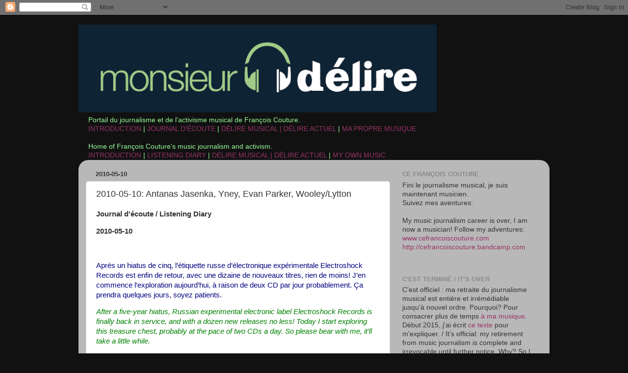

--- FILE ---
content_type: text/html; charset=UTF-8
request_url: http://blog.monsieurdelire.com/2010/05/2010-05-10-antanas-jasenka-yney-evan.html
body_size: 83576
content:
<!DOCTYPE html>
<html class='v2' dir='ltr' lang='en-CA'>
<head>
<link href='https://www.blogger.com/static/v1/widgets/335934321-css_bundle_v2.css' rel='stylesheet' type='text/css'/>
<meta content='width=1100' name='viewport'/>
<meta content='text/html; charset=UTF-8' http-equiv='Content-Type'/>
<meta content='blogger' name='generator'/>
<link href='http://blog.monsieurdelire.com/favicon.ico' rel='icon' type='image/x-icon'/>
<link href='http://blog.monsieurdelire.com/2010/05/2010-05-10-antanas-jasenka-yney-evan.html' rel='canonical'/>
<link rel="alternate" type="application/atom+xml" title="Monsieur Délire - Atom" href="http://blog.monsieurdelire.com/feeds/posts/default" />
<link rel="alternate" type="application/rss+xml" title="Monsieur Délire - RSS" href="http://blog.monsieurdelire.com/feeds/posts/default?alt=rss" />
<link rel="service.post" type="application/atom+xml" title="Monsieur Délire - Atom" href="https://www.blogger.com/feeds/7206551952153989157/posts/default" />

<link rel="alternate" type="application/atom+xml" title="Monsieur Délire - Atom" href="http://blog.monsieurdelire.com/feeds/4330287156435950646/comments/default" />
<!--Can't find substitution for tag [blog.ieCssRetrofitLinks]-->
<link href='https://blogger.googleusercontent.com/img/b/R29vZ2xl/AVvXsEjlJ43HP2zsqSjE5EYnRb87ICUmoAP3W7SUya9pymdbw1EfGxMFL3kjYGOOi7PsWmhxpswxNK7KZjnSFFlwK7ouPODYhZAsvn55ZZmPBAz8vyUUV5kAtOrqKxc4anG_Vy7qi8ThTXm7uwM/s200/psi1001.jpeg' rel='image_src'/>
<meta content='http://blog.monsieurdelire.com/2010/05/2010-05-10-antanas-jasenka-yney-evan.html' property='og:url'/>
<meta content='2010-05-10: Antanas Jasenka, Yney, Evan Parker, Wooley/Lytton' property='og:title'/>
<meta content='Journal d&#39;écoute / Listening Diary    2010-05-10      Après un hiatus de cinq, l’étiquette russe d’électronique expérimentale Electroshock R...' property='og:description'/>
<meta content='https://blogger.googleusercontent.com/img/b/R29vZ2xl/AVvXsEjlJ43HP2zsqSjE5EYnRb87ICUmoAP3W7SUya9pymdbw1EfGxMFL3kjYGOOi7PsWmhxpswxNK7KZjnSFFlwK7ouPODYhZAsvn55ZZmPBAz8vyUUV5kAtOrqKxc4anG_Vy7qi8ThTXm7uwM/w1200-h630-p-k-no-nu/psi1001.jpeg' property='og:image'/>
<title>Monsieur Délire: 2010-05-10: Antanas Jasenka, Yney, Evan Parker, Wooley/Lytton</title>
<style id='page-skin-1' type='text/css'><!--
/*-----------------------------------------------
Blogger Template Style
Name:     Picture Window
Designer: Blogger
URL:      www.blogger.com
----------------------------------------------- */
/* Content
----------------------------------------------- */
body {
font: normal normal 15px Arial, Tahoma, Helvetica, FreeSans, sans-serif;
color: #333333;
background: #111111 none no-repeat scroll center center;
}
html body .region-inner {
min-width: 0;
max-width: 100%;
width: auto;
}
.content-outer {
font-size: 90%;
}
a:link {
text-decoration:none;
color: #993366;
}
a:visited {
text-decoration:none;
color: #ff8831;
}
a:hover {
text-decoration:underline;
color: #222a1a;
}
.content-outer {
background: transparent none repeat scroll top left;
-moz-border-radius: 0;
-webkit-border-radius: 0;
-goog-ms-border-radius: 0;
border-radius: 0;
-moz-box-shadow: 0 0 0 rgba(0, 0, 0, .15);
-webkit-box-shadow: 0 0 0 rgba(0, 0, 0, .15);
-goog-ms-box-shadow: 0 0 0 rgba(0, 0, 0, .15);
box-shadow: 0 0 0 rgba(0, 0, 0, .15);
margin: 20px auto;
}
.content-inner {
padding: 0;
}
/* Header
----------------------------------------------- */
.header-outer {
background: transparent none repeat-x scroll top left;
_background-image: none;
color: #ffffff;
-moz-border-radius: 0;
-webkit-border-radius: 0;
-goog-ms-border-radius: 0;
border-radius: 0;
}
.Header img, .Header #header-inner {
-moz-border-radius: 0;
-webkit-border-radius: 0;
-goog-ms-border-radius: 0;
border-radius: 0;
}
.header-inner .Header .titlewrapper,
.header-inner .Header .descriptionwrapper {
padding-left: 0;
padding-right: 0;
}
.Header h1 {
font: normal normal 36px Arial, Tahoma, Helvetica, FreeSans, sans-serif;
text-shadow: 1px 1px 3px rgba(0, 0, 0, 0.3);
}
.Header h1 a {
color: #ffffff;
}
.Header .description {
font-size: 130%;
}
/* Tabs
----------------------------------------------- */
.tabs-inner {
margin: .5em 20px 0;
padding: 0;
}
.tabs-inner .section {
margin: 0;
}
.tabs-inner .widget ul {
padding: 0;
background: transparent none repeat scroll bottom;
-moz-border-radius: 0;
-webkit-border-radius: 0;
-goog-ms-border-radius: 0;
border-radius: 0;
}
.tabs-inner .widget li {
border: none;
}
.tabs-inner .widget li a {
display: inline-block;
padding: .5em 1em;
margin-right: .25em;
color: #ffffff;
font: normal normal 15px Arial, Tahoma, Helvetica, FreeSans, sans-serif;
-moz-border-radius: 10px 10px 0 0;
-webkit-border-top-left-radius: 10px;
-webkit-border-top-right-radius: 10px;
-goog-ms-border-radius: 10px 10px 0 0;
border-radius: 10px 10px 0 0;
background: transparent url(https://resources.blogblog.com/blogblog/data/1kt/transparent/black50.png) repeat scroll top left;
border-right: 1px solid transparent;
}
.tabs-inner .widget li:first-child a {
padding-left: 1.25em;
-moz-border-radius-topleft: 10px;
-moz-border-radius-bottomleft: 0;
-webkit-border-top-left-radius: 10px;
-webkit-border-bottom-left-radius: 0;
-goog-ms-border-top-left-radius: 10px;
-goog-ms-border-bottom-left-radius: 0;
border-top-left-radius: 10px;
border-bottom-left-radius: 0;
}
.tabs-inner .widget li.selected a,
.tabs-inner .widget li a:hover {
position: relative;
z-index: 1;
background: transparent url(https://resources.blogblog.com/blogblog/data/1kt/transparent/white80.png) repeat scroll bottom;
color: #993366;
-moz-box-shadow: 0 0 3px rgba(0, 0, 0, .15);
-webkit-box-shadow: 0 0 3px rgba(0, 0, 0, .15);
-goog-ms-box-shadow: 0 0 3px rgba(0, 0, 0, .15);
box-shadow: 0 0 3px rgba(0, 0, 0, .15);
}
/* Headings
----------------------------------------------- */
h2 {
font: bold normal 13px Arial, Tahoma, Helvetica, FreeSans, sans-serif;
text-transform: uppercase;
color: #888888;
margin: .5em 0;
}
/* Main
----------------------------------------------- */
.main-outer {
background: transparent url(https://resources.blogblog.com/blogblog/data/1kt/transparent/white80.png) repeat scroll top left;
-moz-border-radius: 20px 20px 0 0;
-webkit-border-top-left-radius: 20px;
-webkit-border-top-right-radius: 20px;
-webkit-border-bottom-left-radius: 0;
-webkit-border-bottom-right-radius: 0;
-goog-ms-border-radius: 20px 20px 0 0;
border-radius: 20px 20px 0 0;
-moz-box-shadow: 0 1px 3px rgba(0, 0, 0, .15);
-webkit-box-shadow: 0 1px 3px rgba(0, 0, 0, .15);
-goog-ms-box-shadow: 0 1px 3px rgba(0, 0, 0, .15);
box-shadow: 0 1px 3px rgba(0, 0, 0, .15);
}
.main-inner {
padding: 15px 20px 20px;
}
.main-inner .column-center-inner {
padding: 0 0;
}
.main-inner .column-left-inner {
padding-left: 0;
}
.main-inner .column-right-inner {
padding-right: 0;
}
/* Posts
----------------------------------------------- */
h3.post-title {
margin: 0;
font: normal normal 18px Arial, Tahoma, Helvetica, FreeSans, sans-serif;
}
.comments h4 {
margin: 1em 0 0;
font: normal normal 18px Arial, Tahoma, Helvetica, FreeSans, sans-serif;
}
.date-header span {
color: #333333;
}
.post-outer {
background-color: #ffffff;
border: solid 1px #dddddd;
-moz-border-radius: 5px;
-webkit-border-radius: 5px;
border-radius: 5px;
-goog-ms-border-radius: 5px;
padding: 15px 20px;
margin: 0 -20px 20px;
}
.post-body {
line-height: 1.4;
font-size: 110%;
position: relative;
}
.post-header {
margin: 0 0 1.5em;
color: #999999;
line-height: 1.6;
}
.post-footer {
margin: .5em 0 0;
color: #999999;
line-height: 1.6;
}
#blog-pager {
font-size: 140%
}
#comments .comment-author {
padding-top: 1.5em;
border-top: dashed 1px #ccc;
border-top: dashed 1px rgba(128, 128, 128, .5);
background-position: 0 1.5em;
}
#comments .comment-author:first-child {
padding-top: 0;
border-top: none;
}
.avatar-image-container {
margin: .2em 0 0;
}
/* Comments
----------------------------------------------- */
.comments .comments-content .icon.blog-author {
background-repeat: no-repeat;
background-image: url([data-uri]);
}
.comments .comments-content .loadmore a {
border-top: 1px solid #222a1a;
border-bottom: 1px solid #222a1a;
}
.comments .continue {
border-top: 2px solid #222a1a;
}
/* Widgets
----------------------------------------------- */
.widget ul, .widget #ArchiveList ul.flat {
padding: 0;
list-style: none;
}
.widget ul li, .widget #ArchiveList ul.flat li {
border-top: dashed 1px #ccc;
border-top: dashed 1px rgba(128, 128, 128, .5);
}
.widget ul li:first-child, .widget #ArchiveList ul.flat li:first-child {
border-top: none;
}
.widget .post-body ul {
list-style: disc;
}
.widget .post-body ul li {
border: none;
}
/* Footer
----------------------------------------------- */
.footer-outer {
color:#cccccc;
background: transparent url(https://resources.blogblog.com/blogblog/data/1kt/transparent/black50.png) repeat scroll top left;
-moz-border-radius: 0 0 20px 20px;
-webkit-border-top-left-radius: 0;
-webkit-border-top-right-radius: 0;
-webkit-border-bottom-left-radius: 20px;
-webkit-border-bottom-right-radius: 20px;
-goog-ms-border-radius: 0 0 20px 20px;
border-radius: 0 0 20px 20px;
-moz-box-shadow: 0 1px 3px rgba(0, 0, 0, .15);
-webkit-box-shadow: 0 1px 3px rgba(0, 0, 0, .15);
-goog-ms-box-shadow: 0 1px 3px rgba(0, 0, 0, .15);
box-shadow: 0 1px 3px rgba(0, 0, 0, .15);
}
.footer-inner {
padding: 10px 20px 20px;
}
.footer-outer a {
color: #ccee98;
}
.footer-outer a:visited {
color: #aaee77;
}
.footer-outer a:hover {
color: #a9ff32;
}
.footer-outer .widget h2 {
color: #aaaaaa;
}
/* Mobile
----------------------------------------------- */
html body.mobile {
height: auto;
}
html body.mobile {
min-height: 480px;
background-size: 100% auto;
}
.mobile .body-fauxcolumn-outer {
background: transparent none repeat scroll top left;
}
html .mobile .mobile-date-outer, html .mobile .blog-pager {
border-bottom: none;
background: transparent url(https://resources.blogblog.com/blogblog/data/1kt/transparent/white80.png) repeat scroll top left;
margin-bottom: 10px;
}
.mobile .date-outer {
background: transparent url(https://resources.blogblog.com/blogblog/data/1kt/transparent/white80.png) repeat scroll top left;
}
.mobile .header-outer, .mobile .main-outer,
.mobile .post-outer, .mobile .footer-outer {
-moz-border-radius: 0;
-webkit-border-radius: 0;
-goog-ms-border-radius: 0;
border-radius: 0;
}
.mobile .content-outer,
.mobile .main-outer,
.mobile .post-outer {
background: inherit;
border: none;
}
.mobile .content-outer {
font-size: 100%;
}
.mobile-link-button {
background-color: #993366;
}
.mobile-link-button a:link, .mobile-link-button a:visited {
color: #ffffff;
}
.mobile-index-contents {
color: #333333;
}
.mobile .tabs-inner .PageList .widget-content {
background: transparent url(https://resources.blogblog.com/blogblog/data/1kt/transparent/white80.png) repeat scroll bottom;
color: #993366;
}
.mobile .tabs-inner .PageList .widget-content .pagelist-arrow {
border-left: 1px solid transparent;
}

--></style>
<style id='template-skin-1' type='text/css'><!--
body {
min-width: 960px;
}
.content-outer, .content-fauxcolumn-outer, .region-inner {
min-width: 960px;
max-width: 960px;
_width: 960px;
}
.main-inner .columns {
padding-left: 0;
padding-right: 310px;
}
.main-inner .fauxcolumn-center-outer {
left: 0;
right: 310px;
/* IE6 does not respect left and right together */
_width: expression(this.parentNode.offsetWidth -
parseInt("0") -
parseInt("310px") + 'px');
}
.main-inner .fauxcolumn-left-outer {
width: 0;
}
.main-inner .fauxcolumn-right-outer {
width: 310px;
}
.main-inner .column-left-outer {
width: 0;
right: 100%;
margin-left: -0;
}
.main-inner .column-right-outer {
width: 310px;
margin-right: -310px;
}
#layout {
min-width: 0;
}
#layout .content-outer {
min-width: 0;
width: 800px;
}
#layout .region-inner {
min-width: 0;
width: auto;
}
body#layout div.add_widget {
padding: 8px;
}
body#layout div.add_widget a {
margin-left: 32px;
}
--></style>
<link href='https://www.blogger.com/dyn-css/authorization.css?targetBlogID=7206551952153989157&amp;zx=b10a710c-50b9-46a0-8f11-484d3cc95744' media='none' onload='if(media!=&#39;all&#39;)media=&#39;all&#39;' rel='stylesheet'/><noscript><link href='https://www.blogger.com/dyn-css/authorization.css?targetBlogID=7206551952153989157&amp;zx=b10a710c-50b9-46a0-8f11-484d3cc95744' rel='stylesheet'/></noscript>
<meta name='google-adsense-platform-account' content='ca-host-pub-1556223355139109'/>
<meta name='google-adsense-platform-domain' content='blogspot.com'/>

<!-- data-ad-client=ca-pub-4263501904197491 -->

</head>
<body class='loading variant-open'>
<div class='navbar section' id='navbar' name='Navbar'><div class='widget Navbar' data-version='1' id='Navbar1'><script type="text/javascript">
    function setAttributeOnload(object, attribute, val) {
      if(window.addEventListener) {
        window.addEventListener('load',
          function(){ object[attribute] = val; }, false);
      } else {
        window.attachEvent('onload', function(){ object[attribute] = val; });
      }
    }
  </script>
<div id="navbar-iframe-container"></div>
<script type="text/javascript" src="https://apis.google.com/js/platform.js"></script>
<script type="text/javascript">
      gapi.load("gapi.iframes:gapi.iframes.style.bubble", function() {
        if (gapi.iframes && gapi.iframes.getContext) {
          gapi.iframes.getContext().openChild({
              url: 'https://www.blogger.com/navbar/7206551952153989157?po\x3d4330287156435950646\x26origin\x3dhttp://blog.monsieurdelire.com',
              where: document.getElementById("navbar-iframe-container"),
              id: "navbar-iframe"
          });
        }
      });
    </script><script type="text/javascript">
(function() {
var script = document.createElement('script');
script.type = 'text/javascript';
script.src = '//pagead2.googlesyndication.com/pagead/js/google_top_exp.js';
var head = document.getElementsByTagName('head')[0];
if (head) {
head.appendChild(script);
}})();
</script>
</div></div>
<div class='body-fauxcolumns'>
<div class='fauxcolumn-outer body-fauxcolumn-outer'>
<div class='cap-top'>
<div class='cap-left'></div>
<div class='cap-right'></div>
</div>
<div class='fauxborder-left'>
<div class='fauxborder-right'></div>
<div class='fauxcolumn-inner'>
</div>
</div>
<div class='cap-bottom'>
<div class='cap-left'></div>
<div class='cap-right'></div>
</div>
</div>
</div>
<div class='content'>
<div class='content-fauxcolumns'>
<div class='fauxcolumn-outer content-fauxcolumn-outer'>
<div class='cap-top'>
<div class='cap-left'></div>
<div class='cap-right'></div>
</div>
<div class='fauxborder-left'>
<div class='fauxborder-right'></div>
<div class='fauxcolumn-inner'>
</div>
</div>
<div class='cap-bottom'>
<div class='cap-left'></div>
<div class='cap-right'></div>
</div>
</div>
</div>
<div class='content-outer'>
<div class='content-cap-top cap-top'>
<div class='cap-left'></div>
<div class='cap-right'></div>
</div>
<div class='fauxborder-left content-fauxborder-left'>
<div class='fauxborder-right content-fauxborder-right'></div>
<div class='content-inner'>
<header>
<div class='header-outer'>
<div class='header-cap-top cap-top'>
<div class='cap-left'></div>
<div class='cap-right'></div>
</div>
<div class='fauxborder-left header-fauxborder-left'>
<div class='fauxborder-right header-fauxborder-right'></div>
<div class='region-inner header-inner'>
<div class='header section' id='header' name='Header'><div class='widget Header' data-version='1' id='Header1'>
<div id='header-inner'>
<a href='http://blog.monsieurdelire.com/' style='display: block'>
<img alt='Monsieur Délire' height='179px; ' id='Header1_headerimg' src='https://blogger.googleusercontent.com/img/b/R29vZ2xl/AVvXsEhhtMq7X2lubsjBrrNnG2YMmSy50bEz1r8tAqneiUTZIq4zeGJ14uuk4pp_YbM7hcCLsYjoWSfgnHn2ekagAVMxTjDV1oW__S8iKYHXoTVWuVy8r4xKTUsIzwTzPAbL9volmf2cNRcOc7o/s1600-r/logoweb.png' style='display: block' width='730px; '/>
</a>
</div>
</div></div>
</div>
</div>
<div class='header-cap-bottom cap-bottom'>
<div class='cap-left'></div>
<div class='cap-right'></div>
</div>
</div>
</header>
<div class='tabs-outer'>
<div class='tabs-cap-top cap-top'>
<div class='cap-left'></div>
<div class='cap-right'></div>
</div>
<div class='fauxborder-left tabs-fauxborder-left'>
<div class='fauxborder-right tabs-fauxborder-right'></div>
<div class='region-inner tabs-inner'>
<div class='tabs section' id='crosscol' name='Cross-Column'><div class='widget Text' data-version='1' id='Text2'>
<div class='widget-content'>
<div><span><span class="Apple-style-span"><span class="Apple-style-span"><span class="Apple-style-span"><span class="Apple-style-span"><span class="Apple-style-span"  style="color:#99ff99;">Portail du journalisme et de l'activisme musical de François Couture. </span></span></span></span></span></span></div><div><span class="Apple-style-span"  style="color:#99ff99;"><a href="http://blog.monsieurdelire.com/2009/05/here-we-go-cest-parti.html">INTRODUCTION</a>  |  <a href="http://blog.monsieurdelire.com/2009/05/introduction-journal-decoute-francais.html">JOURNAL D'ÉCOUTE</a>  | <a href="http://blog.monsieurdelire.com/2009/05/introduction-delire-musical-delire.html">DÉLIRE MUSICAL  |  DÉLIRE ACTUEL</a> |<a href="http://cefrancoiscouture.com"> MA PROPRE MUSIQUE </a><span class="Apple-style-span"><br /></span></span></div><div><span class="Apple-style-span"  style="color:#99ff99;"><br /></span></div><div><span class="Apple-style-span"  style="color:#99ff99;">Home of François Couture's music journalism and activism.<br /></span></div><div><span class="Apple-style-span"  style="color:#99ff99;"><a href="http://blog.monsieurdelire.com/2009/05/introduction-english.html">INTRODUCTION</a>  |  <a href="http://blog.monsieurdelire.com/2009/05/introduction-listening-diary-english.html">LISTENING DIARY</a>  |  <a href="http://blog.monsieurdelire.com/2009/05/introduction-delire-musical-delire_01.html">DÉLIRE MUSICAL  |  DÉLIRE ACTUEL</a> | <a href="http://cefrancoiscouture.com">MY OWN MUSIC</a></span></div>
</div>
<div class='clear'></div>
</div></div>
<div class='tabs no-items section' id='crosscol-overflow' name='Cross-Column 2'></div>
</div>
</div>
<div class='tabs-cap-bottom cap-bottom'>
<div class='cap-left'></div>
<div class='cap-right'></div>
</div>
</div>
<div class='main-outer'>
<div class='main-cap-top cap-top'>
<div class='cap-left'></div>
<div class='cap-right'></div>
</div>
<div class='fauxborder-left main-fauxborder-left'>
<div class='fauxborder-right main-fauxborder-right'></div>
<div class='region-inner main-inner'>
<div class='columns fauxcolumns'>
<div class='fauxcolumn-outer fauxcolumn-center-outer'>
<div class='cap-top'>
<div class='cap-left'></div>
<div class='cap-right'></div>
</div>
<div class='fauxborder-left'>
<div class='fauxborder-right'></div>
<div class='fauxcolumn-inner'>
</div>
</div>
<div class='cap-bottom'>
<div class='cap-left'></div>
<div class='cap-right'></div>
</div>
</div>
<div class='fauxcolumn-outer fauxcolumn-left-outer'>
<div class='cap-top'>
<div class='cap-left'></div>
<div class='cap-right'></div>
</div>
<div class='fauxborder-left'>
<div class='fauxborder-right'></div>
<div class='fauxcolumn-inner'>
</div>
</div>
<div class='cap-bottom'>
<div class='cap-left'></div>
<div class='cap-right'></div>
</div>
</div>
<div class='fauxcolumn-outer fauxcolumn-right-outer'>
<div class='cap-top'>
<div class='cap-left'></div>
<div class='cap-right'></div>
</div>
<div class='fauxborder-left'>
<div class='fauxborder-right'></div>
<div class='fauxcolumn-inner'>
</div>
</div>
<div class='cap-bottom'>
<div class='cap-left'></div>
<div class='cap-right'></div>
</div>
</div>
<!-- corrects IE6 width calculation -->
<div class='columns-inner'>
<div class='column-center-outer'>
<div class='column-center-inner'>
<div class='main section' id='main' name='Main'><div class='widget Blog' data-version='1' id='Blog1'>
<div class='blog-posts hfeed'>

          <div class="date-outer">
        
<h2 class='date-header'><span>2010-05-10</span></h2>

          <div class="date-posts">
        
<div class='post-outer'>
<div class='post hentry uncustomized-post-template' itemprop='blogPost' itemscope='itemscope' itemtype='http://schema.org/BlogPosting'>
<meta content='https://blogger.googleusercontent.com/img/b/R29vZ2xl/AVvXsEjlJ43HP2zsqSjE5EYnRb87ICUmoAP3W7SUya9pymdbw1EfGxMFL3kjYGOOi7PsWmhxpswxNK7KZjnSFFlwK7ouPODYhZAsvn55ZZmPBAz8vyUUV5kAtOrqKxc4anG_Vy7qi8ThTXm7uwM/s200/psi1001.jpeg' itemprop='image_url'/>
<meta content='7206551952153989157' itemprop='blogId'/>
<meta content='4330287156435950646' itemprop='postId'/>
<a name='4330287156435950646'></a>
<h3 class='post-title entry-title' itemprop='name'>
2010-05-10: Antanas Jasenka, Yney, Evan Parker, Wooley/Lytton
</h3>
<div class='post-header'>
<div class='post-header-line-1'></div>
</div>
<div class='post-body entry-content' id='post-body-4330287156435950646' itemprop='description articleBody'>
<a href="https://blogger.googleusercontent.com/img/b/R29vZ2xl/AVvXsEjlJ43HP2zsqSjE5EYnRb87ICUmoAP3W7SUya9pymdbw1EfGxMFL3kjYGOOi7PsWmhxpswxNK7KZjnSFFlwK7ouPODYhZAsvn55ZZmPBAz8vyUUV5kAtOrqKxc4anG_Vy7qi8ThTXm7uwM/s1600/psi1001.jpeg" onblur="try {parent.deselectBloggerImageGracefully();} catch(e) {}"></a><p class="MsoNormal"><span lang="EN-US"  style="mso-ansi-language:EN-US;font-family:Arial;"><b>Journal d'écoute / Listening Diary</b> <o:p></o:p></span></p>  <p class="MsoNormal"><span lang="EN-US"  style="mso-ansi-language:EN-US;font-family:Arial;"><b>2010-05-10<o:p></o:p></b></span></p><p class="MsoNormal"><span class="Apple-style-span"  style="font-family:Arial, serif;"><b><br /></b></span></p>  <p class="MsoNormal"><span lang="EN-US"  style="mso-ansi-language:EN-US;font-family:Arial;"><b> <o:p></o:p></b></span></p>  <p class="MsoNormal"><span lang="EN-US"   style="mso-ansi-language:EN-US;font-family:Arial;color:navy;">Après un hiatus de cinq, l&#8217;étiquette russe d&#8217;électronique expérimentale Electroshock Records est enfin de retour, avec une dizaine de nouveaux titres, rien de moins! J&#8217;en commence l&#8217;exploration aujourd&#8217;hui, à raison de deux CD par jour probablement. Ça prendra quelques jours, soyez patients.<o:p></o:p></span></p>  <p class="MsoNormal"><span lang="EN-US"   style="mso-ansi-language:EN-US;font-family:Arial;color:green;"><i>After a five-year hiatus, Russian experimental electronic label Electroshock Records is finally back in service, and with a dozen new releases no less! Today I start exploring this treasure chest, probably at the pace of two CDs a day. So please bear with me, it&#8217;ll take a little while.<b><o:p></o:p></b></i></span></p><p class="MsoNormal"><span class="Apple-style-span"   style="font-family:Arial, serif;color:#008000;"><i><br /></i></span></p>  <p class="MsoNormal"><span lang="EN-US"  style="mso-ansi-language:EN-US;font-family:Arial;"><b> <o:p></o:p></b></span></p>  <p class="MsoNormal"><span lang="EN-US"  style="mso-ansi-language:EN-US;font-family:Arial;"><b>ANTANAS JASENKA / Point/Circle (<a href="http://www.electroshock.ru/">Electroshock Records</a>)<o:p></o:p></b></span></p>  <p class="MsoNormal"><span lang="EN-US"   style="mso-ansi-language:EN-US;font-family:Arial;color:navy;">Je n&#8217;ai rien entendu d&#8217;Antanas Jasenka depuis 2004. J&#8217;avais beaucoup aimé ces deux disques précédents chez Electroshock (<i>DeusExMachina </i></span><span lang="EN-US"   style="mso-ansi-language:EN-US;font-family:Arial;color:navy;">et <i>An Artist and a Plane</i></span><span lang="EN-US"   style="mso-ansi-language:EN-US;font-family:Arial;color:navy;">), deux albums d&#8217;électroacoustique bruitiste et rageuse. <i>Point Circle</i></span><span lang="EN-US"   style="mso-ansi-language:EN-US;font-family:Arial;color:navy;"> prend une toute autre direction. La pièce principale, &#8220;In/Out&#8221; (44 minutes en six parties), est une œuvre studieuse et délicate, presque silencieuse, où l&#8217;ordinateur est allié à divers instruments, de la flûte à la sirène, en passant par le piano électrique. Un travail très fin, sensible, qui m&#8217;a charmé l&#8217;oreille et titillé l&#8217;esprit par sa recherche sonore. Cette pièce est complétée par &#8220;Out off Čiurlionis&#8220; (23 minutes), une pièce ou Jasenka et Antanas Kučinskas manipulent la prestation d&#8217;un quatuor à cordes de Mikalojus Konstantinas Čiurlionis. Pas aussi intéressant.<o:p></o:p></span></p>  <p class="MsoNormal"><span lang="EN-US"   style="mso-ansi-language:EN-US;font-family:Arial;color:green;"><i>I haven&#8217;t heard anything by Antanas Jasenka since 2004. I am fond of his two earlier records for Electroshock (</i></span><span lang="EN-US"   style="mso-ansi-language:EN-US;font-family:Arial;color:green;">DeusExMachina<i> and </i></span><span lang="EN-US"   style="mso-ansi-language:EN-US;font-family:Arial;color:green;">An Artist and a Place<i>), two platters of feisty and noisy electroacoustic music. The main piece here, &#8220;In/Out&#8221; (44 minutes in six parts) is a serious and delicate work, very quiet at times, where the computer is paired with various instruments, from flute to siren and electric piano. Highly detailed work, sensitive. It charmed my ears and titillated my mind. This piece is rounded up by &#8220;Out off Čiurlionis&#8221; (23 minutes), where Jasenka and Antanas Kučinskas reinterpret in real time the recorded performance of a string quartet by Mikalojus Konstantinas Čiurlionis. Not as interesting as &#8220;In/Out.&#8221;<o:p></o:p></i></span></p><p class="MsoNormal"><span class="Apple-style-span"   style="font-family:Arial, serif;color:#008000;"><i><br /></i></span></p>  <p class="MsoNormal"><span lang="EN-US"  style="mso-ansi-language:EN-US;font-family:Arial;"> <o:p></o:p></span></p>  <p class="MsoNormal"><span lang="EN-US"  style="mso-ansi-language:EN-US;font-family:Arial;"><b>YNEY / Micro Macro (<a href="http://www.electroshock.ru/">Electroshock Records</a>)<o:p></o:p></b></span></p>  <p class="MsoNormal"><span lang="EN-US"   style="mso-ansi-language:EN-US;font-family:Arial;color:navy;">Sous le pseudo YNEY se cache Igor Shaposhnikov, un électronicien et multi-instrumentiste qui propose ici une généreuse galette de musique électronique plutôt ambiante, avec des touches de fokltronica et de composition plus formelle et expérimentale. Certains passages sonnent un peu facile, surtout en début d&#8217;album, mais d&#8217;autres transportent et proposent des atmosphères inusitées. Un travail sérieux et assez original.<o:p></o:p></span></p>  <p class="MsoNormal"><span lang="EN-US"   style="mso-ansi-language:EN-US;font-family:Arial;color:green;"><i>Behind the pseudo YNEY lies Igor Shaposhnikov, an electronic artist and multi-instrumentalist offering here a generous slab of rather ambient electronic music, with touches of folktronica and more formal/experimentla composition. Some bits sound a bit too easy, especially early in the album, but other tracks transport you into unusual atmospheres. Serious, rather original work.<o:p></o:p></i></span></p><p class="MsoNormal"><span class="Apple-style-span"  style="font-family:Arial, serif;"><b><span class="Apple-style-span"  style="color:#008000;"><span class="Apple-style-span" style="font-weight: normal;"><i><br /></i></span></span></b></span></p><span class="Apple-style-span" style="color: rgb(0, 0, 255); -webkit-text-decorations-in-effect: underline; "><img alt="" border="0" id="BLOGGER_PHOTO_ID_5469767332695231122" src="https://blogger.googleusercontent.com/img/b/R29vZ2xl/AVvXsEjlJ43HP2zsqSjE5EYnRb87ICUmoAP3W7SUya9pymdbw1EfGxMFL3kjYGOOi7PsWmhxpswxNK7KZjnSFFlwK7ouPODYhZAsvn55ZZmPBAz8vyUUV5kAtOrqKxc4anG_Vy7qi8ThTXm7uwM/s200/psi1001.jpeg" style="float: left; margin-top: 0px; margin-right: 10px; margin-bottom: 10px; margin-left: 0px; cursor: pointer; width: 200px; height: 198px; " /></span><p class="MsoNormal"><span lang="EN-US"  style="mso-ansi-language:EN-US;font-family:Arial;"><b>EVAN PARKER / Whitstable Solo (<a href="http://www.emanemdisc.com/psi.html">Psi</a>)<o:p></o:p></b></span></p>  <p class="MsoNormal"><span lang="EN-US"   style="mso-ansi-language:EN-US;font-family:Arial;color:navy;">Enregistré dans une église de Whistable, en Angleterre, un superbe album solo du grand saxophoniste Evan Parker. Voici un disque à l&#8217;égal du splendide <i>Lines Burnt in Light</i></span><span lang="EN-US"   style="mso-ansi-language:EN-US;font-family:Arial;color:navy;"> de 2001. Huit solos, cinq à quinze minutes, chacun un petit bijou d&#8217;expression humaine et transhumaine en souffle continu, miracle virtuose et illumination esthétique. Le chant de l&#8217;âme.<span style="mso-spacerun: yes">  </span><u>[Ci-dessous: Je n&#8217;ai pas trouvé d&#8217;extrait de l&#8217;album sur le web, mais voici un solo de Parker devant public, quelques mois après l&#8217;enregistrement de <i>Whitstable Solo</i></u></span><span lang="EN-US"   style="mso-ansi-language:EN-US;font-family:Arial;color:navy;"><u>, tout à fait représentatif (mais sans l&#8217;acoustique merveilleuse de l&#8217;église).]<o:p></o:p></u></span></p>  <p class="MsoNormal"><span lang="EN-US"   style="mso-ansi-language:EN-US;font-family:Arial;color:green;"><i>Recorded in a church in Whitstable, England, a brilliant solo album by the great saxophonist Evan Parker. This one is on the same level as the splendid </i></span><span lang="EN-US"   style="mso-ansi-language:EN-US;font-family:Arial;color:green;">Lines Burnt in Light<i> from 2001. Eight solos, 5-15 minutes each, each one a gem of human and transhuman expression using circular breathing, each one a virtuosic miracle and an aesthetic illumination.<span style="mso-spacerun: yes">  </span><u>[Below: I couldn&#8217;t find an excerpt from the album on the web, but here&#8217;s a live solo from Parker, a few months after the recording of </u></i></span><span lang="EN-US"   style="mso-ansi-language:EN-US;font-family:Arial;color:green;"><u>Whitstable<i> Solo, quite representative (except for the fabulous acoustics of the church, here missing.]<o:p></o:p></i></u></span></p>  <p class="MsoNormal"><span lang="FR"  style="font-family:ArialMT;"><object height="344" width="425"><param name="movie" value="http://www.youtube.com/v/FCTwsel1Ygw&amp;hl=fr_FR&amp;fs=1&amp;color1=0x2b405b&amp;color2=0x6b8ab6"><param name="allowFullScreen" value="true"><param name="allowscriptaccess" value="always"><embed src="http://www.youtube.com/v/FCTwsel1Ygw&amp;hl=fr_FR&amp;fs=1&amp;color1=0x2b405b&amp;color2=0x6b8ab6" type="application/x-shockwave-flash" allowscriptaccess="always" allowfullscreen="true" width="425" height="344"></embed></object></span><span lang="EN-US"  style="mso-ansi-language:EN-US;font-family:Arial;"><o:p></o:p></span></p>  <p class="MsoNormal"><span lang="EN-US"  style="mso-ansi-language:EN-US;font-family:Arial;"> <o:p></o:p></span></p>  <p class="MsoNormal"><span class="Apple-style-span"  style="font-family:Arial, serif;"><b><br /></b></span></p><p class="MsoNormal"><span lang="EN-US"  style="mso-ansi-language:EN-US;font-family:Arial;"><b>NATE WOOLEY &amp; PAUL LYTTON / Creak Above 33 (<a href="http://www.emanemdisc.com/psi.html">Psi</a>)<o:p></o:p></b></span></p>  <p class="MsoNormal"><span lang="EN-US"   style="mso-ansi-language:EN-US;font-family:Arial;color:navy;">Un TRÈS bon disque d&#8217;improvisation libre mettant en vedette un duo qui, s&#8217;il semble étrangement assorti sur papier, s&#8217;avère aussi convaincant que possible: le trompettiste Nate Wooley, issu du jeune free jazz américain, et le percussionniste Paul Lytton, pilier de l&#8217;impro libre britannique depuis les années 70. <i>Creak Above 33</i></span><span lang="EN-US"   style="mso-ansi-language:EN-US;font-family:Arial;color:navy;"> présente quatre longues improvisations où les deux musiciens rivalisent d&#8217;ingéniosité pour alimenter leur dialogue à coups de petits gestes simples mais virtuoses. Le recours aux électroniques (amplificateur pour Wooley, électroniques maison pour Lytton) mêlent les cartes et garde l&#8217;oreille sur le qui-vive.<o:p></o:p></span></p>  <p class="MsoNormal"><span lang="EN-US"   style="mso-ansi-language:EN-US;font-family:Arial;color:green;"><i>A VERY good free improvisation record featuring a duo that may seem oddly assorted on paper but proves to be more than convincing: trumpeter Nate Wooley, with a background in recent American free jazz, and percussionist Paul Lytton, a pillar of British free improvisation since the &#8216;70s. </i></span><span lang="EN-US"   style="mso-ansi-language:EN-US;font-family:Arial;color:green;">Creak Above 33<i> features four long improvisations where both musicians rival in innovativeness to feed their dialogue with small, simple yet virtuosic gestures. The use of electronics (an amplifier for Wooley, home-made electronics for Lytton) mixes things up and keeps your ears on edge.</i></span></p>  <!--EndFragment-->
<div style='clear: both;'></div>
</div>
<div class='post-footer'>
<div class='post-footer-line post-footer-line-1'>
<span class='post-author vcard'>
Publié par
<span class='fn' itemprop='author' itemscope='itemscope' itemtype='http://schema.org/Person'>
<meta content='https://www.blogger.com/profile/03753216952194868887' itemprop='url'/>
<a class='g-profile' href='https://www.blogger.com/profile/03753216952194868887' rel='author' title='author profile'>
<span itemprop='name'>Monsieur Délire</span>
</a>
</span>
</span>
<span class='post-timestamp'>
à
<meta content='http://blog.monsieurdelire.com/2010/05/2010-05-10-antanas-jasenka-yney-evan.html' itemprop='url'/>
<a class='timestamp-link' href='http://blog.monsieurdelire.com/2010/05/2010-05-10-antanas-jasenka-yney-evan.html' rel='bookmark' title='permanent link'><abbr class='published' itemprop='datePublished' title='2010-05-10T18:09:00-04:00'>6:09&#8239;p.m.</abbr></a>
</span>
<span class='post-comment-link'>
</span>
<span class='post-icons'>
<span class='item-action'>
<a href='https://www.blogger.com/email-post/7206551952153989157/4330287156435950646' title='Email Post'>
<img alt='' class='icon-action' height='13' src='https://resources.blogblog.com/img/icon18_email.gif' width='18'/>
</a>
</span>
<span class='item-control blog-admin pid-970895708'>
<a href='https://www.blogger.com/post-edit.g?blogID=7206551952153989157&postID=4330287156435950646&from=pencil' title='Edit Post'>
<img alt='' class='icon-action' height='18' src='https://resources.blogblog.com/img/icon18_edit_allbkg.gif' width='18'/>
</a>
</span>
</span>
<div class='post-share-buttons goog-inline-block'>
<a class='goog-inline-block share-button sb-email' href='https://www.blogger.com/share-post.g?blogID=7206551952153989157&postID=4330287156435950646&target=email' target='_blank' title='Email This'><span class='share-button-link-text'>Email This</span></a><a class='goog-inline-block share-button sb-blog' href='https://www.blogger.com/share-post.g?blogID=7206551952153989157&postID=4330287156435950646&target=blog' onclick='window.open(this.href, "_blank", "height=270,width=475"); return false;' target='_blank' title='BlogThis!'><span class='share-button-link-text'>BlogThis!</span></a><a class='goog-inline-block share-button sb-twitter' href='https://www.blogger.com/share-post.g?blogID=7206551952153989157&postID=4330287156435950646&target=twitter' target='_blank' title='Share to X'><span class='share-button-link-text'>Share to X</span></a><a class='goog-inline-block share-button sb-facebook' href='https://www.blogger.com/share-post.g?blogID=7206551952153989157&postID=4330287156435950646&target=facebook' onclick='window.open(this.href, "_blank", "height=430,width=640"); return false;' target='_blank' title='Share to Facebook'><span class='share-button-link-text'>Share to Facebook</span></a><a class='goog-inline-block share-button sb-pinterest' href='https://www.blogger.com/share-post.g?blogID=7206551952153989157&postID=4330287156435950646&target=pinterest' target='_blank' title='Share to Pinterest'><span class='share-button-link-text'>Share to Pinterest</span></a>
</div>
</div>
<div class='post-footer-line post-footer-line-2'>
<span class='post-labels'>
Libellés :
<a href='http://blog.monsieurdelire.com/search/label/Antanas%20Jasenka' rel='tag'>Antanas Jasenka</a>,
<a href='http://blog.monsieurdelire.com/search/label/Electroshock%20Records' rel='tag'>Electroshock Records</a>,
<a href='http://blog.monsieurdelire.com/search/label/Evan%20Parker' rel='tag'>Evan Parker</a>,
<a href='http://blog.monsieurdelire.com/search/label/Journal%20d%27%C3%A9coute%20%2F%20Listening%20diary' rel='tag'>Journal d&#39;écoute / Listening diary</a>,
<a href='http://blog.monsieurdelire.com/search/label/Nate%20Wooley' rel='tag'>Nate Wooley</a>,
<a href='http://blog.monsieurdelire.com/search/label/Paul%20Lytton' rel='tag'>Paul Lytton</a>,
<a href='http://blog.monsieurdelire.com/search/label/Psi' rel='tag'>Psi</a>,
<a href='http://blog.monsieurdelire.com/search/label/Yney' rel='tag'>Yney</a>
</span>
</div>
<div class='post-footer-line post-footer-line-3'>
<span class='post-location'>
</span>
</div>
</div>
</div>
<div class='comments' id='comments'>
<a name='comments'></a>
<h4>1 comment:</h4>
<div class='comments-content'>
<script async='async' src='' type='text/javascript'></script>
<script type='text/javascript'>
    (function() {
      var items = null;
      var msgs = null;
      var config = {};

// <![CDATA[
      var cursor = null;
      if (items && items.length > 0) {
        cursor = parseInt(items[items.length - 1].timestamp) + 1;
      }

      var bodyFromEntry = function(entry) {
        var text = (entry &&
                    ((entry.content && entry.content.$t) ||
                     (entry.summary && entry.summary.$t))) ||
            '';
        if (entry && entry.gd$extendedProperty) {
          for (var k in entry.gd$extendedProperty) {
            if (entry.gd$extendedProperty[k].name == 'blogger.contentRemoved') {
              return '<span class="deleted-comment">' + text + '</span>';
            }
          }
        }
        return text;
      }

      var parse = function(data) {
        cursor = null;
        var comments = [];
        if (data && data.feed && data.feed.entry) {
          for (var i = 0, entry; entry = data.feed.entry[i]; i++) {
            var comment = {};
            // comment ID, parsed out of the original id format
            var id = /blog-(\d+).post-(\d+)/.exec(entry.id.$t);
            comment.id = id ? id[2] : null;
            comment.body = bodyFromEntry(entry);
            comment.timestamp = Date.parse(entry.published.$t) + '';
            if (entry.author && entry.author.constructor === Array) {
              var auth = entry.author[0];
              if (auth) {
                comment.author = {
                  name: (auth.name ? auth.name.$t : undefined),
                  profileUrl: (auth.uri ? auth.uri.$t : undefined),
                  avatarUrl: (auth.gd$image ? auth.gd$image.src : undefined)
                };
              }
            }
            if (entry.link) {
              if (entry.link[2]) {
                comment.link = comment.permalink = entry.link[2].href;
              }
              if (entry.link[3]) {
                var pid = /.*comments\/default\/(\d+)\?.*/.exec(entry.link[3].href);
                if (pid && pid[1]) {
                  comment.parentId = pid[1];
                }
              }
            }
            comment.deleteclass = 'item-control blog-admin';
            if (entry.gd$extendedProperty) {
              for (var k in entry.gd$extendedProperty) {
                if (entry.gd$extendedProperty[k].name == 'blogger.itemClass') {
                  comment.deleteclass += ' ' + entry.gd$extendedProperty[k].value;
                } else if (entry.gd$extendedProperty[k].name == 'blogger.displayTime') {
                  comment.displayTime = entry.gd$extendedProperty[k].value;
                }
              }
            }
            comments.push(comment);
          }
        }
        return comments;
      };

      var paginator = function(callback) {
        if (hasMore()) {
          var url = config.feed + '?alt=json&v=2&orderby=published&reverse=false&max-results=50';
          if (cursor) {
            url += '&published-min=' + new Date(cursor).toISOString();
          }
          window.bloggercomments = function(data) {
            var parsed = parse(data);
            cursor = parsed.length < 50 ? null
                : parseInt(parsed[parsed.length - 1].timestamp) + 1
            callback(parsed);
            window.bloggercomments = null;
          }
          url += '&callback=bloggercomments';
          var script = document.createElement('script');
          script.type = 'text/javascript';
          script.src = url;
          document.getElementsByTagName('head')[0].appendChild(script);
        }
      };
      var hasMore = function() {
        return !!cursor;
      };
      var getMeta = function(key, comment) {
        if ('iswriter' == key) {
          var matches = !!comment.author
              && comment.author.name == config.authorName
              && comment.author.profileUrl == config.authorUrl;
          return matches ? 'true' : '';
        } else if ('deletelink' == key) {
          return config.baseUri + '/comment/delete/'
               + config.blogId + '/' + comment.id;
        } else if ('deleteclass' == key) {
          return comment.deleteclass;
        }
        return '';
      };

      var replybox = null;
      var replyUrlParts = null;
      var replyParent = undefined;

      var onReply = function(commentId, domId) {
        if (replybox == null) {
          // lazily cache replybox, and adjust to suit this style:
          replybox = document.getElementById('comment-editor');
          if (replybox != null) {
            replybox.height = '250px';
            replybox.style.display = 'block';
            replyUrlParts = replybox.src.split('#');
          }
        }
        if (replybox && (commentId !== replyParent)) {
          replybox.src = '';
          document.getElementById(domId).insertBefore(replybox, null);
          replybox.src = replyUrlParts[0]
              + (commentId ? '&parentID=' + commentId : '')
              + '#' + replyUrlParts[1];
          replyParent = commentId;
        }
      };

      var hash = (window.location.hash || '#').substring(1);
      var startThread, targetComment;
      if (/^comment-form_/.test(hash)) {
        startThread = hash.substring('comment-form_'.length);
      } else if (/^c[0-9]+$/.test(hash)) {
        targetComment = hash.substring(1);
      }

      // Configure commenting API:
      var configJso = {
        'maxDepth': config.maxThreadDepth
      };
      var provider = {
        'id': config.postId,
        'data': items,
        'loadNext': paginator,
        'hasMore': hasMore,
        'getMeta': getMeta,
        'onReply': onReply,
        'rendered': true,
        'initComment': targetComment,
        'initReplyThread': startThread,
        'config': configJso,
        'messages': msgs
      };

      var render = function() {
        if (window.goog && window.goog.comments) {
          var holder = document.getElementById('comment-holder');
          window.goog.comments.render(holder, provider);
        }
      };

      // render now, or queue to render when library loads:
      if (window.goog && window.goog.comments) {
        render();
      } else {
        window.goog = window.goog || {};
        window.goog.comments = window.goog.comments || {};
        window.goog.comments.loadQueue = window.goog.comments.loadQueue || [];
        window.goog.comments.loadQueue.push(render);
      }
    })();
// ]]>
  </script>
<div id='comment-holder'>
<div class="comment-thread toplevel-thread"><ol id="top-ra"><li class="comment" id="c5797323440668473280"><div class="avatar-image-container"><img src="//resources.blogblog.com/img/blank.gif" alt=""/></div><div class="comment-block"><div class="comment-header"><cite class="user"><a href="http://www.office2010-key.com/" rel="nofollow">Office 2010 Key</a></cite><span class="icon user "></span><span class="datetime secondary-text"><a rel="nofollow" href="http://blog.monsieurdelire.com/2010/05/2010-05-10-antanas-jasenka-yney-evan.html?showComment=1289629558139#c5797323440668473280">13 November, 2010 01:25</a></span></div><p class="comment-content">Considerably, this post is really the sweetest on this notable topic. I harmonise with your conclusions and will thirstily look forward to your incoming updates. Saying thanks will not just be sufficient, for the phenomenal clarity in your writing. I will directly grab your rss feed to stay informed of any updates. Admirable work and much success in your business dealings!? Please excuse my poor English as it is not my first tongue.</p><span class="comment-actions secondary-text"><a class="comment-reply" target="_self" data-comment-id="5797323440668473280">Reply</a><span class="item-control blog-admin blog-admin pid-2063745700"><a target="_self" href="https://www.blogger.com/comment/delete/7206551952153989157/5797323440668473280">Delete</a></span></span></div><div class="comment-replies"><div id="c5797323440668473280-rt" class="comment-thread inline-thread hidden"><span class="thread-toggle thread-expanded"><span class="thread-arrow"></span><span class="thread-count"><a target="_self">Replies</a></span></span><ol id="c5797323440668473280-ra" class="thread-chrome thread-expanded"><div></div><div id="c5797323440668473280-continue" class="continue"><a class="comment-reply" target="_self" data-comment-id="5797323440668473280">Reply</a></div></ol></div></div><div class="comment-replybox-single" id="c5797323440668473280-ce"></div></li></ol><div id="top-continue" class="continue"><a class="comment-reply" target="_self">Add comment</a></div><div class="comment-replybox-thread" id="top-ce"></div><div class="loadmore hidden" data-post-id="4330287156435950646"><a target="_self">Load more...</a></div></div>
</div>
</div>
<p class='comment-footer'>
<div class='comment-form'>
<a name='comment-form'></a>
<p>
</p>
<a href='https://www.blogger.com/comment/frame/7206551952153989157?po=4330287156435950646&hl=en-CA&saa=85391&origin=http://blog.monsieurdelire.com' id='comment-editor-src'></a>
<iframe allowtransparency='true' class='blogger-iframe-colorize blogger-comment-from-post' frameborder='0' height='410px' id='comment-editor' name='comment-editor' src='' width='100%'></iframe>
<script src='https://www.blogger.com/static/v1/jsbin/1345082660-comment_from_post_iframe.js' type='text/javascript'></script>
<script type='text/javascript'>
      BLOG_CMT_createIframe('https://www.blogger.com/rpc_relay.html');
    </script>
</div>
</p>
<div id='backlinks-container'>
<div id='Blog1_backlinks-container'>
</div>
</div>
</div>
</div>

        </div></div>
      
</div>
<div class='blog-pager' id='blog-pager'>
<span id='blog-pager-newer-link'>
<a class='blog-pager-newer-link' href='http://blog.monsieurdelire.com/2010/05/delire-musical-2010-05-11.html' id='Blog1_blog-pager-newer-link' title='Newer Post'>Newer Post</a>
</span>
<span id='blog-pager-older-link'>
<a class='blog-pager-older-link' href='http://blog.monsieurdelire.com/2010/05/2010-05-07-altenburgerrussell.html' id='Blog1_blog-pager-older-link' title='Older Post'>Older Post</a>
</span>
<a class='home-link' href='http://blog.monsieurdelire.com/'>Home</a>
</div>
<div class='clear'></div>
<div class='post-feeds'>
<div class='feed-links'>
Subscribe to:
<a class='feed-link' href='http://blog.monsieurdelire.com/feeds/4330287156435950646/comments/default' target='_blank' type='application/atom+xml'>Post Comments (Atom)</a>
</div>
</div>
</div></div>
</div>
</div>
<div class='column-left-outer'>
<div class='column-left-inner'>
<aside>
</aside>
</div>
</div>
<div class='column-right-outer'>
<div class='column-right-inner'>
<aside>
<div class='sidebar section' id='sidebar-right-1'><div class='widget Text' data-version='1' id='Text1'>
<h2 class='title'>CE FRANÇOIS COUTURE</h2>
<div class='widget-content'>
Fini le journalisme musical, je suis maintenant musicien.<div>Suivez mes aventures:</div><div><br /></div><div>My music journalism career is over, I am now a musician! Follow my adventures:</div><div><a href="http://www.cefrancoiscouture.com">www.cefrancoiscouture.com</a></div><div><a href="http://cefrancoiscouture.bandcamp.com">http://cefrancoiscouture.bandcamp.com</a></div><div><br /></div>
</div>
<div class='clear'></div>
</div><div class='widget HTML' data-version='1' id='HTML3'>
<h2 class='title'>C'EST TERMINÉ / IT'S OVER</h2>
<div class='widget-content'>
C'est officiel&#160;: ma retraite du journalisme musical est entière et irrémédiable jusqu'à nouvel ordre. Pourquoi? Pour consacrer plus de temps <a href="http://cefrancoiscouture.com">à ma musique</a>. Début 2015, j'ai écrit <a href="http://blog.monsieurdelire.com/2015/01/2015-annee-de-changements-pour-monsieur.html">ce texte </a>pour m'expliquer.  /
It's official: my retirement from music journalism is complete and irrevocable until further notice. Why? So I can devote more time <a href="http://cefrancoiscouture.com">to my own music</a>. In early 2015 I published <a href="http://blog.monsieurdelire.com/2015/01/2015-annee-de-changements-pour-monsieur.html">this post</a> as an explanation.
</div>
<div class='clear'></div>
</div><div class='widget BlogArchive' data-version='1' id='BlogArchive1'>
<h2>Blog Archive</h2>
<div class='widget-content'>
<div id='ArchiveList'>
<div id='BlogArchive1_ArchiveList'>
<ul class='hierarchy'>
<li class='archivedate collapsed'>
<a class='toggle' href='javascript:void(0)'>
<span class='zippy'>

        &#9658;&#160;
      
</span>
</a>
<a class='post-count-link' href='http://blog.monsieurdelire.com/2016/'>
2016
</a>
<span class='post-count' dir='ltr'>(1)</span>
<ul class='hierarchy'>
<li class='archivedate collapsed'>
<a class='toggle' href='javascript:void(0)'>
<span class='zippy'>

        &#9658;&#160;
      
</span>
</a>
<a class='post-count-link' href='http://blog.monsieurdelire.com/2016_08_28_archive.html'>
08/28 - 09/04
</a>
<span class='post-count' dir='ltr'>(1)</span>
</li>
</ul>
</li>
</ul>
<ul class='hierarchy'>
<li class='archivedate collapsed'>
<a class='toggle' href='javascript:void(0)'>
<span class='zippy'>

        &#9658;&#160;
      
</span>
</a>
<a class='post-count-link' href='http://blog.monsieurdelire.com/2015/'>
2015
</a>
<span class='post-count' dir='ltr'>(40)</span>
<ul class='hierarchy'>
<li class='archivedate collapsed'>
<a class='toggle' href='javascript:void(0)'>
<span class='zippy'>

        &#9658;&#160;
      
</span>
</a>
<a class='post-count-link' href='http://blog.monsieurdelire.com/2015_12_20_archive.html'>
12/20 - 12/27
</a>
<span class='post-count' dir='ltr'>(1)</span>
</li>
</ul>
<ul class='hierarchy'>
<li class='archivedate collapsed'>
<a class='toggle' href='javascript:void(0)'>
<span class='zippy'>

        &#9658;&#160;
      
</span>
</a>
<a class='post-count-link' href='http://blog.monsieurdelire.com/2015_05_17_archive.html'>
05/17 - 05/24
</a>
<span class='post-count' dir='ltr'>(2)</span>
</li>
</ul>
<ul class='hierarchy'>
<li class='archivedate collapsed'>
<a class='toggle' href='javascript:void(0)'>
<span class='zippy'>

        &#9658;&#160;
      
</span>
</a>
<a class='post-count-link' href='http://blog.monsieurdelire.com/2015_05_10_archive.html'>
05/10 - 05/17
</a>
<span class='post-count' dir='ltr'>(2)</span>
</li>
</ul>
<ul class='hierarchy'>
<li class='archivedate collapsed'>
<a class='toggle' href='javascript:void(0)'>
<span class='zippy'>

        &#9658;&#160;
      
</span>
</a>
<a class='post-count-link' href='http://blog.monsieurdelire.com/2015_05_03_archive.html'>
05/03 - 05/10
</a>
<span class='post-count' dir='ltr'>(3)</span>
</li>
</ul>
<ul class='hierarchy'>
<li class='archivedate collapsed'>
<a class='toggle' href='javascript:void(0)'>
<span class='zippy'>

        &#9658;&#160;
      
</span>
</a>
<a class='post-count-link' href='http://blog.monsieurdelire.com/2015_04_19_archive.html'>
04/19 - 04/26
</a>
<span class='post-count' dir='ltr'>(2)</span>
</li>
</ul>
<ul class='hierarchy'>
<li class='archivedate collapsed'>
<a class='toggle' href='javascript:void(0)'>
<span class='zippy'>

        &#9658;&#160;
      
</span>
</a>
<a class='post-count-link' href='http://blog.monsieurdelire.com/2015_04_12_archive.html'>
04/12 - 04/19
</a>
<span class='post-count' dir='ltr'>(2)</span>
</li>
</ul>
<ul class='hierarchy'>
<li class='archivedate collapsed'>
<a class='toggle' href='javascript:void(0)'>
<span class='zippy'>

        &#9658;&#160;
      
</span>
</a>
<a class='post-count-link' href='http://blog.monsieurdelire.com/2015_04_05_archive.html'>
04/05 - 04/12
</a>
<span class='post-count' dir='ltr'>(2)</span>
</li>
</ul>
<ul class='hierarchy'>
<li class='archivedate collapsed'>
<a class='toggle' href='javascript:void(0)'>
<span class='zippy'>

        &#9658;&#160;
      
</span>
</a>
<a class='post-count-link' href='http://blog.monsieurdelire.com/2015_03_22_archive.html'>
03/22 - 03/29
</a>
<span class='post-count' dir='ltr'>(2)</span>
</li>
</ul>
<ul class='hierarchy'>
<li class='archivedate collapsed'>
<a class='toggle' href='javascript:void(0)'>
<span class='zippy'>

        &#9658;&#160;
      
</span>
</a>
<a class='post-count-link' href='http://blog.monsieurdelire.com/2015_03_15_archive.html'>
03/15 - 03/22
</a>
<span class='post-count' dir='ltr'>(2)</span>
</li>
</ul>
<ul class='hierarchy'>
<li class='archivedate collapsed'>
<a class='toggle' href='javascript:void(0)'>
<span class='zippy'>

        &#9658;&#160;
      
</span>
</a>
<a class='post-count-link' href='http://blog.monsieurdelire.com/2015_03_08_archive.html'>
03/08 - 03/15
</a>
<span class='post-count' dir='ltr'>(1)</span>
</li>
</ul>
<ul class='hierarchy'>
<li class='archivedate collapsed'>
<a class='toggle' href='javascript:void(0)'>
<span class='zippy'>

        &#9658;&#160;
      
</span>
</a>
<a class='post-count-link' href='http://blog.monsieurdelire.com/2015_03_01_archive.html'>
03/01 - 03/08
</a>
<span class='post-count' dir='ltr'>(2)</span>
</li>
</ul>
<ul class='hierarchy'>
<li class='archivedate collapsed'>
<a class='toggle' href='javascript:void(0)'>
<span class='zippy'>

        &#9658;&#160;
      
</span>
</a>
<a class='post-count-link' href='http://blog.monsieurdelire.com/2015_02_22_archive.html'>
02/22 - 03/01
</a>
<span class='post-count' dir='ltr'>(1)</span>
</li>
</ul>
<ul class='hierarchy'>
<li class='archivedate collapsed'>
<a class='toggle' href='javascript:void(0)'>
<span class='zippy'>

        &#9658;&#160;
      
</span>
</a>
<a class='post-count-link' href='http://blog.monsieurdelire.com/2015_02_15_archive.html'>
02/15 - 02/22
</a>
<span class='post-count' dir='ltr'>(1)</span>
</li>
</ul>
<ul class='hierarchy'>
<li class='archivedate collapsed'>
<a class='toggle' href='javascript:void(0)'>
<span class='zippy'>

        &#9658;&#160;
      
</span>
</a>
<a class='post-count-link' href='http://blog.monsieurdelire.com/2015_02_08_archive.html'>
02/08 - 02/15
</a>
<span class='post-count' dir='ltr'>(2)</span>
</li>
</ul>
<ul class='hierarchy'>
<li class='archivedate collapsed'>
<a class='toggle' href='javascript:void(0)'>
<span class='zippy'>

        &#9658;&#160;
      
</span>
</a>
<a class='post-count-link' href='http://blog.monsieurdelire.com/2015_02_01_archive.html'>
02/01 - 02/08
</a>
<span class='post-count' dir='ltr'>(3)</span>
</li>
</ul>
<ul class='hierarchy'>
<li class='archivedate collapsed'>
<a class='toggle' href='javascript:void(0)'>
<span class='zippy'>

        &#9658;&#160;
      
</span>
</a>
<a class='post-count-link' href='http://blog.monsieurdelire.com/2015_01_25_archive.html'>
01/25 - 02/01
</a>
<span class='post-count' dir='ltr'>(4)</span>
</li>
</ul>
<ul class='hierarchy'>
<li class='archivedate collapsed'>
<a class='toggle' href='javascript:void(0)'>
<span class='zippy'>

        &#9658;&#160;
      
</span>
</a>
<a class='post-count-link' href='http://blog.monsieurdelire.com/2015_01_18_archive.html'>
01/18 - 01/25
</a>
<span class='post-count' dir='ltr'>(2)</span>
</li>
</ul>
<ul class='hierarchy'>
<li class='archivedate collapsed'>
<a class='toggle' href='javascript:void(0)'>
<span class='zippy'>

        &#9658;&#160;
      
</span>
</a>
<a class='post-count-link' href='http://blog.monsieurdelire.com/2015_01_11_archive.html'>
01/11 - 01/18
</a>
<span class='post-count' dir='ltr'>(4)</span>
</li>
</ul>
<ul class='hierarchy'>
<li class='archivedate collapsed'>
<a class='toggle' href='javascript:void(0)'>
<span class='zippy'>

        &#9658;&#160;
      
</span>
</a>
<a class='post-count-link' href='http://blog.monsieurdelire.com/2015_01_04_archive.html'>
01/04 - 01/11
</a>
<span class='post-count' dir='ltr'>(2)</span>
</li>
</ul>
</li>
</ul>
<ul class='hierarchy'>
<li class='archivedate collapsed'>
<a class='toggle' href='javascript:void(0)'>
<span class='zippy'>

        &#9658;&#160;
      
</span>
</a>
<a class='post-count-link' href='http://blog.monsieurdelire.com/2014/'>
2014
</a>
<span class='post-count' dir='ltr'>(256)</span>
<ul class='hierarchy'>
<li class='archivedate collapsed'>
<a class='toggle' href='javascript:void(0)'>
<span class='zippy'>

        &#9658;&#160;
      
</span>
</a>
<a class='post-count-link' href='http://blog.monsieurdelire.com/2014_12_14_archive.html'>
12/14 - 12/21
</a>
<span class='post-count' dir='ltr'>(5)</span>
</li>
</ul>
<ul class='hierarchy'>
<li class='archivedate collapsed'>
<a class='toggle' href='javascript:void(0)'>
<span class='zippy'>

        &#9658;&#160;
      
</span>
</a>
<a class='post-count-link' href='http://blog.monsieurdelire.com/2014_12_07_archive.html'>
12/07 - 12/14
</a>
<span class='post-count' dir='ltr'>(5)</span>
</li>
</ul>
<ul class='hierarchy'>
<li class='archivedate collapsed'>
<a class='toggle' href='javascript:void(0)'>
<span class='zippy'>

        &#9658;&#160;
      
</span>
</a>
<a class='post-count-link' href='http://blog.monsieurdelire.com/2014_11_30_archive.html'>
11/30 - 12/07
</a>
<span class='post-count' dir='ltr'>(4)</span>
</li>
</ul>
<ul class='hierarchy'>
<li class='archivedate collapsed'>
<a class='toggle' href='javascript:void(0)'>
<span class='zippy'>

        &#9658;&#160;
      
</span>
</a>
<a class='post-count-link' href='http://blog.monsieurdelire.com/2014_11_23_archive.html'>
11/23 - 11/30
</a>
<span class='post-count' dir='ltr'>(4)</span>
</li>
</ul>
<ul class='hierarchy'>
<li class='archivedate collapsed'>
<a class='toggle' href='javascript:void(0)'>
<span class='zippy'>

        &#9658;&#160;
      
</span>
</a>
<a class='post-count-link' href='http://blog.monsieurdelire.com/2014_11_16_archive.html'>
11/16 - 11/23
</a>
<span class='post-count' dir='ltr'>(7)</span>
</li>
</ul>
<ul class='hierarchy'>
<li class='archivedate collapsed'>
<a class='toggle' href='javascript:void(0)'>
<span class='zippy'>

        &#9658;&#160;
      
</span>
</a>
<a class='post-count-link' href='http://blog.monsieurdelire.com/2014_11_09_archive.html'>
11/09 - 11/16
</a>
<span class='post-count' dir='ltr'>(6)</span>
</li>
</ul>
<ul class='hierarchy'>
<li class='archivedate collapsed'>
<a class='toggle' href='javascript:void(0)'>
<span class='zippy'>

        &#9658;&#160;
      
</span>
</a>
<a class='post-count-link' href='http://blog.monsieurdelire.com/2014_11_02_archive.html'>
11/02 - 11/09
</a>
<span class='post-count' dir='ltr'>(6)</span>
</li>
</ul>
<ul class='hierarchy'>
<li class='archivedate collapsed'>
<a class='toggle' href='javascript:void(0)'>
<span class='zippy'>

        &#9658;&#160;
      
</span>
</a>
<a class='post-count-link' href='http://blog.monsieurdelire.com/2014_10_26_archive.html'>
10/26 - 11/02
</a>
<span class='post-count' dir='ltr'>(6)</span>
</li>
</ul>
<ul class='hierarchy'>
<li class='archivedate collapsed'>
<a class='toggle' href='javascript:void(0)'>
<span class='zippy'>

        &#9658;&#160;
      
</span>
</a>
<a class='post-count-link' href='http://blog.monsieurdelire.com/2014_10_19_archive.html'>
10/19 - 10/26
</a>
<span class='post-count' dir='ltr'>(7)</span>
</li>
</ul>
<ul class='hierarchy'>
<li class='archivedate collapsed'>
<a class='toggle' href='javascript:void(0)'>
<span class='zippy'>

        &#9658;&#160;
      
</span>
</a>
<a class='post-count-link' href='http://blog.monsieurdelire.com/2014_10_12_archive.html'>
10/12 - 10/19
</a>
<span class='post-count' dir='ltr'>(4)</span>
</li>
</ul>
<ul class='hierarchy'>
<li class='archivedate collapsed'>
<a class='toggle' href='javascript:void(0)'>
<span class='zippy'>

        &#9658;&#160;
      
</span>
</a>
<a class='post-count-link' href='http://blog.monsieurdelire.com/2014_10_05_archive.html'>
10/05 - 10/12
</a>
<span class='post-count' dir='ltr'>(4)</span>
</li>
</ul>
<ul class='hierarchy'>
<li class='archivedate collapsed'>
<a class='toggle' href='javascript:void(0)'>
<span class='zippy'>

        &#9658;&#160;
      
</span>
</a>
<a class='post-count-link' href='http://blog.monsieurdelire.com/2014_09_28_archive.html'>
09/28 - 10/05
</a>
<span class='post-count' dir='ltr'>(5)</span>
</li>
</ul>
<ul class='hierarchy'>
<li class='archivedate collapsed'>
<a class='toggle' href='javascript:void(0)'>
<span class='zippy'>

        &#9658;&#160;
      
</span>
</a>
<a class='post-count-link' href='http://blog.monsieurdelire.com/2014_09_21_archive.html'>
09/21 - 09/28
</a>
<span class='post-count' dir='ltr'>(6)</span>
</li>
</ul>
<ul class='hierarchy'>
<li class='archivedate collapsed'>
<a class='toggle' href='javascript:void(0)'>
<span class='zippy'>

        &#9658;&#160;
      
</span>
</a>
<a class='post-count-link' href='http://blog.monsieurdelire.com/2014_09_14_archive.html'>
09/14 - 09/21
</a>
<span class='post-count' dir='ltr'>(6)</span>
</li>
</ul>
<ul class='hierarchy'>
<li class='archivedate collapsed'>
<a class='toggle' href='javascript:void(0)'>
<span class='zippy'>

        &#9658;&#160;
      
</span>
</a>
<a class='post-count-link' href='http://blog.monsieurdelire.com/2014_09_07_archive.html'>
09/07 - 09/14
</a>
<span class='post-count' dir='ltr'>(4)</span>
</li>
</ul>
<ul class='hierarchy'>
<li class='archivedate collapsed'>
<a class='toggle' href='javascript:void(0)'>
<span class='zippy'>

        &#9658;&#160;
      
</span>
</a>
<a class='post-count-link' href='http://blog.monsieurdelire.com/2014_08_31_archive.html'>
08/31 - 09/07
</a>
<span class='post-count' dir='ltr'>(5)</span>
</li>
</ul>
<ul class='hierarchy'>
<li class='archivedate collapsed'>
<a class='toggle' href='javascript:void(0)'>
<span class='zippy'>

        &#9658;&#160;
      
</span>
</a>
<a class='post-count-link' href='http://blog.monsieurdelire.com/2014_08_24_archive.html'>
08/24 - 08/31
</a>
<span class='post-count' dir='ltr'>(2)</span>
</li>
</ul>
<ul class='hierarchy'>
<li class='archivedate collapsed'>
<a class='toggle' href='javascript:void(0)'>
<span class='zippy'>

        &#9658;&#160;
      
</span>
</a>
<a class='post-count-link' href='http://blog.monsieurdelire.com/2014_08_17_archive.html'>
08/17 - 08/24
</a>
<span class='post-count' dir='ltr'>(4)</span>
</li>
</ul>
<ul class='hierarchy'>
<li class='archivedate collapsed'>
<a class='toggle' href='javascript:void(0)'>
<span class='zippy'>

        &#9658;&#160;
      
</span>
</a>
<a class='post-count-link' href='http://blog.monsieurdelire.com/2014_08_10_archive.html'>
08/10 - 08/17
</a>
<span class='post-count' dir='ltr'>(7)</span>
</li>
</ul>
<ul class='hierarchy'>
<li class='archivedate collapsed'>
<a class='toggle' href='javascript:void(0)'>
<span class='zippy'>

        &#9658;&#160;
      
</span>
</a>
<a class='post-count-link' href='http://blog.monsieurdelire.com/2014_08_03_archive.html'>
08/03 - 08/10
</a>
<span class='post-count' dir='ltr'>(2)</span>
</li>
</ul>
<ul class='hierarchy'>
<li class='archivedate collapsed'>
<a class='toggle' href='javascript:void(0)'>
<span class='zippy'>

        &#9658;&#160;
      
</span>
</a>
<a class='post-count-link' href='http://blog.monsieurdelire.com/2014_07_20_archive.html'>
07/20 - 07/27
</a>
<span class='post-count' dir='ltr'>(8)</span>
</li>
</ul>
<ul class='hierarchy'>
<li class='archivedate collapsed'>
<a class='toggle' href='javascript:void(0)'>
<span class='zippy'>

        &#9658;&#160;
      
</span>
</a>
<a class='post-count-link' href='http://blog.monsieurdelire.com/2014_07_13_archive.html'>
07/13 - 07/20
</a>
<span class='post-count' dir='ltr'>(5)</span>
</li>
</ul>
<ul class='hierarchy'>
<li class='archivedate collapsed'>
<a class='toggle' href='javascript:void(0)'>
<span class='zippy'>

        &#9658;&#160;
      
</span>
</a>
<a class='post-count-link' href='http://blog.monsieurdelire.com/2014_07_06_archive.html'>
07/06 - 07/13
</a>
<span class='post-count' dir='ltr'>(7)</span>
</li>
</ul>
<ul class='hierarchy'>
<li class='archivedate collapsed'>
<a class='toggle' href='javascript:void(0)'>
<span class='zippy'>

        &#9658;&#160;
      
</span>
</a>
<a class='post-count-link' href='http://blog.monsieurdelire.com/2014_06_29_archive.html'>
06/29 - 07/06
</a>
<span class='post-count' dir='ltr'>(5)</span>
</li>
</ul>
<ul class='hierarchy'>
<li class='archivedate collapsed'>
<a class='toggle' href='javascript:void(0)'>
<span class='zippy'>

        &#9658;&#160;
      
</span>
</a>
<a class='post-count-link' href='http://blog.monsieurdelire.com/2014_06_22_archive.html'>
06/22 - 06/29
</a>
<span class='post-count' dir='ltr'>(6)</span>
</li>
</ul>
<ul class='hierarchy'>
<li class='archivedate collapsed'>
<a class='toggle' href='javascript:void(0)'>
<span class='zippy'>

        &#9658;&#160;
      
</span>
</a>
<a class='post-count-link' href='http://blog.monsieurdelire.com/2014_06_15_archive.html'>
06/15 - 06/22
</a>
<span class='post-count' dir='ltr'>(6)</span>
</li>
</ul>
<ul class='hierarchy'>
<li class='archivedate collapsed'>
<a class='toggle' href='javascript:void(0)'>
<span class='zippy'>

        &#9658;&#160;
      
</span>
</a>
<a class='post-count-link' href='http://blog.monsieurdelire.com/2014_06_08_archive.html'>
06/08 - 06/15
</a>
<span class='post-count' dir='ltr'>(5)</span>
</li>
</ul>
<ul class='hierarchy'>
<li class='archivedate collapsed'>
<a class='toggle' href='javascript:void(0)'>
<span class='zippy'>

        &#9658;&#160;
      
</span>
</a>
<a class='post-count-link' href='http://blog.monsieurdelire.com/2014_06_01_archive.html'>
06/01 - 06/08
</a>
<span class='post-count' dir='ltr'>(6)</span>
</li>
</ul>
<ul class='hierarchy'>
<li class='archivedate collapsed'>
<a class='toggle' href='javascript:void(0)'>
<span class='zippy'>

        &#9658;&#160;
      
</span>
</a>
<a class='post-count-link' href='http://blog.monsieurdelire.com/2014_05_25_archive.html'>
05/25 - 06/01
</a>
<span class='post-count' dir='ltr'>(3)</span>
</li>
</ul>
<ul class='hierarchy'>
<li class='archivedate collapsed'>
<a class='toggle' href='javascript:void(0)'>
<span class='zippy'>

        &#9658;&#160;
      
</span>
</a>
<a class='post-count-link' href='http://blog.monsieurdelire.com/2014_05_18_archive.html'>
05/18 - 05/25
</a>
<span class='post-count' dir='ltr'>(5)</span>
</li>
</ul>
<ul class='hierarchy'>
<li class='archivedate collapsed'>
<a class='toggle' href='javascript:void(0)'>
<span class='zippy'>

        &#9658;&#160;
      
</span>
</a>
<a class='post-count-link' href='http://blog.monsieurdelire.com/2014_05_11_archive.html'>
05/11 - 05/18
</a>
<span class='post-count' dir='ltr'>(4)</span>
</li>
</ul>
<ul class='hierarchy'>
<li class='archivedate collapsed'>
<a class='toggle' href='javascript:void(0)'>
<span class='zippy'>

        &#9658;&#160;
      
</span>
</a>
<a class='post-count-link' href='http://blog.monsieurdelire.com/2014_05_04_archive.html'>
05/04 - 05/11
</a>
<span class='post-count' dir='ltr'>(6)</span>
</li>
</ul>
<ul class='hierarchy'>
<li class='archivedate collapsed'>
<a class='toggle' href='javascript:void(0)'>
<span class='zippy'>

        &#9658;&#160;
      
</span>
</a>
<a class='post-count-link' href='http://blog.monsieurdelire.com/2014_04_27_archive.html'>
04/27 - 05/04
</a>
<span class='post-count' dir='ltr'>(4)</span>
</li>
</ul>
<ul class='hierarchy'>
<li class='archivedate collapsed'>
<a class='toggle' href='javascript:void(0)'>
<span class='zippy'>

        &#9658;&#160;
      
</span>
</a>
<a class='post-count-link' href='http://blog.monsieurdelire.com/2014_04_20_archive.html'>
04/20 - 04/27
</a>
<span class='post-count' dir='ltr'>(6)</span>
</li>
</ul>
<ul class='hierarchy'>
<li class='archivedate collapsed'>
<a class='toggle' href='javascript:void(0)'>
<span class='zippy'>

        &#9658;&#160;
      
</span>
</a>
<a class='post-count-link' href='http://blog.monsieurdelire.com/2014_04_13_archive.html'>
04/13 - 04/20
</a>
<span class='post-count' dir='ltr'>(6)</span>
</li>
</ul>
<ul class='hierarchy'>
<li class='archivedate collapsed'>
<a class='toggle' href='javascript:void(0)'>
<span class='zippy'>

        &#9658;&#160;
      
</span>
</a>
<a class='post-count-link' href='http://blog.monsieurdelire.com/2014_04_06_archive.html'>
04/06 - 04/13
</a>
<span class='post-count' dir='ltr'>(5)</span>
</li>
</ul>
<ul class='hierarchy'>
<li class='archivedate collapsed'>
<a class='toggle' href='javascript:void(0)'>
<span class='zippy'>

        &#9658;&#160;
      
</span>
</a>
<a class='post-count-link' href='http://blog.monsieurdelire.com/2014_03_30_archive.html'>
03/30 - 04/06
</a>
<span class='post-count' dir='ltr'>(7)</span>
</li>
</ul>
<ul class='hierarchy'>
<li class='archivedate collapsed'>
<a class='toggle' href='javascript:void(0)'>
<span class='zippy'>

        &#9658;&#160;
      
</span>
</a>
<a class='post-count-link' href='http://blog.monsieurdelire.com/2014_03_23_archive.html'>
03/23 - 03/30
</a>
<span class='post-count' dir='ltr'>(5)</span>
</li>
</ul>
<ul class='hierarchy'>
<li class='archivedate collapsed'>
<a class='toggle' href='javascript:void(0)'>
<span class='zippy'>

        &#9658;&#160;
      
</span>
</a>
<a class='post-count-link' href='http://blog.monsieurdelire.com/2014_03_16_archive.html'>
03/16 - 03/23
</a>
<span class='post-count' dir='ltr'>(4)</span>
</li>
</ul>
<ul class='hierarchy'>
<li class='archivedate collapsed'>
<a class='toggle' href='javascript:void(0)'>
<span class='zippy'>

        &#9658;&#160;
      
</span>
</a>
<a class='post-count-link' href='http://blog.monsieurdelire.com/2014_03_09_archive.html'>
03/09 - 03/16
</a>
<span class='post-count' dir='ltr'>(4)</span>
</li>
</ul>
<ul class='hierarchy'>
<li class='archivedate collapsed'>
<a class='toggle' href='javascript:void(0)'>
<span class='zippy'>

        &#9658;&#160;
      
</span>
</a>
<a class='post-count-link' href='http://blog.monsieurdelire.com/2014_03_02_archive.html'>
03/02 - 03/09
</a>
<span class='post-count' dir='ltr'>(7)</span>
</li>
</ul>
<ul class='hierarchy'>
<li class='archivedate collapsed'>
<a class='toggle' href='javascript:void(0)'>
<span class='zippy'>

        &#9658;&#160;
      
</span>
</a>
<a class='post-count-link' href='http://blog.monsieurdelire.com/2014_02_23_archive.html'>
02/23 - 03/02
</a>
<span class='post-count' dir='ltr'>(5)</span>
</li>
</ul>
<ul class='hierarchy'>
<li class='archivedate collapsed'>
<a class='toggle' href='javascript:void(0)'>
<span class='zippy'>

        &#9658;&#160;
      
</span>
</a>
<a class='post-count-link' href='http://blog.monsieurdelire.com/2014_02_16_archive.html'>
02/16 - 02/23
</a>
<span class='post-count' dir='ltr'>(5)</span>
</li>
</ul>
<ul class='hierarchy'>
<li class='archivedate collapsed'>
<a class='toggle' href='javascript:void(0)'>
<span class='zippy'>

        &#9658;&#160;
      
</span>
</a>
<a class='post-count-link' href='http://blog.monsieurdelire.com/2014_02_09_archive.html'>
02/09 - 02/16
</a>
<span class='post-count' dir='ltr'>(6)</span>
</li>
</ul>
<ul class='hierarchy'>
<li class='archivedate collapsed'>
<a class='toggle' href='javascript:void(0)'>
<span class='zippy'>

        &#9658;&#160;
      
</span>
</a>
<a class='post-count-link' href='http://blog.monsieurdelire.com/2014_02_02_archive.html'>
02/02 - 02/09
</a>
<span class='post-count' dir='ltr'>(6)</span>
</li>
</ul>
<ul class='hierarchy'>
<li class='archivedate collapsed'>
<a class='toggle' href='javascript:void(0)'>
<span class='zippy'>

        &#9658;&#160;
      
</span>
</a>
<a class='post-count-link' href='http://blog.monsieurdelire.com/2014_01_26_archive.html'>
01/26 - 02/02
</a>
<span class='post-count' dir='ltr'>(4)</span>
</li>
</ul>
<ul class='hierarchy'>
<li class='archivedate collapsed'>
<a class='toggle' href='javascript:void(0)'>
<span class='zippy'>

        &#9658;&#160;
      
</span>
</a>
<a class='post-count-link' href='http://blog.monsieurdelire.com/2014_01_19_archive.html'>
01/19 - 01/26
</a>
<span class='post-count' dir='ltr'>(7)</span>
</li>
</ul>
<ul class='hierarchy'>
<li class='archivedate collapsed'>
<a class='toggle' href='javascript:void(0)'>
<span class='zippy'>

        &#9658;&#160;
      
</span>
</a>
<a class='post-count-link' href='http://blog.monsieurdelire.com/2014_01_12_archive.html'>
01/12 - 01/19
</a>
<span class='post-count' dir='ltr'>(5)</span>
</li>
</ul>
<ul class='hierarchy'>
<li class='archivedate collapsed'>
<a class='toggle' href='javascript:void(0)'>
<span class='zippy'>

        &#9658;&#160;
      
</span>
</a>
<a class='post-count-link' href='http://blog.monsieurdelire.com/2014_01_05_archive.html'>
01/05 - 01/12
</a>
<span class='post-count' dir='ltr'>(5)</span>
</li>
</ul>
</li>
</ul>
<ul class='hierarchy'>
<li class='archivedate collapsed'>
<a class='toggle' href='javascript:void(0)'>
<span class='zippy'>

        &#9658;&#160;
      
</span>
</a>
<a class='post-count-link' href='http://blog.monsieurdelire.com/2013/'>
2013
</a>
<span class='post-count' dir='ltr'>(275)</span>
<ul class='hierarchy'>
<li class='archivedate collapsed'>
<a class='toggle' href='javascript:void(0)'>
<span class='zippy'>

        &#9658;&#160;
      
</span>
</a>
<a class='post-count-link' href='http://blog.monsieurdelire.com/2013_12_29_archive.html'>
12/29 - 01/05
</a>
<span class='post-count' dir='ltr'>(1)</span>
</li>
</ul>
<ul class='hierarchy'>
<li class='archivedate collapsed'>
<a class='toggle' href='javascript:void(0)'>
<span class='zippy'>

        &#9658;&#160;
      
</span>
</a>
<a class='post-count-link' href='http://blog.monsieurdelire.com/2013_12_22_archive.html'>
12/22 - 12/29
</a>
<span class='post-count' dir='ltr'>(2)</span>
</li>
</ul>
<ul class='hierarchy'>
<li class='archivedate collapsed'>
<a class='toggle' href='javascript:void(0)'>
<span class='zippy'>

        &#9658;&#160;
      
</span>
</a>
<a class='post-count-link' href='http://blog.monsieurdelire.com/2013_12_15_archive.html'>
12/15 - 12/22
</a>
<span class='post-count' dir='ltr'>(6)</span>
</li>
</ul>
<ul class='hierarchy'>
<li class='archivedate collapsed'>
<a class='toggle' href='javascript:void(0)'>
<span class='zippy'>

        &#9658;&#160;
      
</span>
</a>
<a class='post-count-link' href='http://blog.monsieurdelire.com/2013_12_08_archive.html'>
12/08 - 12/15
</a>
<span class='post-count' dir='ltr'>(7)</span>
</li>
</ul>
<ul class='hierarchy'>
<li class='archivedate collapsed'>
<a class='toggle' href='javascript:void(0)'>
<span class='zippy'>

        &#9658;&#160;
      
</span>
</a>
<a class='post-count-link' href='http://blog.monsieurdelire.com/2013_12_01_archive.html'>
12/01 - 12/08
</a>
<span class='post-count' dir='ltr'>(4)</span>
</li>
</ul>
<ul class='hierarchy'>
<li class='archivedate collapsed'>
<a class='toggle' href='javascript:void(0)'>
<span class='zippy'>

        &#9658;&#160;
      
</span>
</a>
<a class='post-count-link' href='http://blog.monsieurdelire.com/2013_11_24_archive.html'>
11/24 - 12/01
</a>
<span class='post-count' dir='ltr'>(6)</span>
</li>
</ul>
<ul class='hierarchy'>
<li class='archivedate collapsed'>
<a class='toggle' href='javascript:void(0)'>
<span class='zippy'>

        &#9658;&#160;
      
</span>
</a>
<a class='post-count-link' href='http://blog.monsieurdelire.com/2013_11_17_archive.html'>
11/17 - 11/24
</a>
<span class='post-count' dir='ltr'>(7)</span>
</li>
</ul>
<ul class='hierarchy'>
<li class='archivedate collapsed'>
<a class='toggle' href='javascript:void(0)'>
<span class='zippy'>

        &#9658;&#160;
      
</span>
</a>
<a class='post-count-link' href='http://blog.monsieurdelire.com/2013_11_10_archive.html'>
11/10 - 11/17
</a>
<span class='post-count' dir='ltr'>(4)</span>
</li>
</ul>
<ul class='hierarchy'>
<li class='archivedate collapsed'>
<a class='toggle' href='javascript:void(0)'>
<span class='zippy'>

        &#9658;&#160;
      
</span>
</a>
<a class='post-count-link' href='http://blog.monsieurdelire.com/2013_11_03_archive.html'>
11/03 - 11/10
</a>
<span class='post-count' dir='ltr'>(9)</span>
</li>
</ul>
<ul class='hierarchy'>
<li class='archivedate collapsed'>
<a class='toggle' href='javascript:void(0)'>
<span class='zippy'>

        &#9658;&#160;
      
</span>
</a>
<a class='post-count-link' href='http://blog.monsieurdelire.com/2013_10_27_archive.html'>
10/27 - 11/03
</a>
<span class='post-count' dir='ltr'>(5)</span>
</li>
</ul>
<ul class='hierarchy'>
<li class='archivedate collapsed'>
<a class='toggle' href='javascript:void(0)'>
<span class='zippy'>

        &#9658;&#160;
      
</span>
</a>
<a class='post-count-link' href='http://blog.monsieurdelire.com/2013_10_20_archive.html'>
10/20 - 10/27
</a>
<span class='post-count' dir='ltr'>(7)</span>
</li>
</ul>
<ul class='hierarchy'>
<li class='archivedate collapsed'>
<a class='toggle' href='javascript:void(0)'>
<span class='zippy'>

        &#9658;&#160;
      
</span>
</a>
<a class='post-count-link' href='http://blog.monsieurdelire.com/2013_10_13_archive.html'>
10/13 - 10/20
</a>
<span class='post-count' dir='ltr'>(4)</span>
</li>
</ul>
<ul class='hierarchy'>
<li class='archivedate collapsed'>
<a class='toggle' href='javascript:void(0)'>
<span class='zippy'>

        &#9658;&#160;
      
</span>
</a>
<a class='post-count-link' href='http://blog.monsieurdelire.com/2013_10_06_archive.html'>
10/06 - 10/13
</a>
<span class='post-count' dir='ltr'>(2)</span>
</li>
</ul>
<ul class='hierarchy'>
<li class='archivedate collapsed'>
<a class='toggle' href='javascript:void(0)'>
<span class='zippy'>

        &#9658;&#160;
      
</span>
</a>
<a class='post-count-link' href='http://blog.monsieurdelire.com/2013_09_29_archive.html'>
09/29 - 10/06
</a>
<span class='post-count' dir='ltr'>(5)</span>
</li>
</ul>
<ul class='hierarchy'>
<li class='archivedate collapsed'>
<a class='toggle' href='javascript:void(0)'>
<span class='zippy'>

        &#9658;&#160;
      
</span>
</a>
<a class='post-count-link' href='http://blog.monsieurdelire.com/2013_09_22_archive.html'>
09/22 - 09/29
</a>
<span class='post-count' dir='ltr'>(5)</span>
</li>
</ul>
<ul class='hierarchy'>
<li class='archivedate collapsed'>
<a class='toggle' href='javascript:void(0)'>
<span class='zippy'>

        &#9658;&#160;
      
</span>
</a>
<a class='post-count-link' href='http://blog.monsieurdelire.com/2013_09_15_archive.html'>
09/15 - 09/22
</a>
<span class='post-count' dir='ltr'>(6)</span>
</li>
</ul>
<ul class='hierarchy'>
<li class='archivedate collapsed'>
<a class='toggle' href='javascript:void(0)'>
<span class='zippy'>

        &#9658;&#160;
      
</span>
</a>
<a class='post-count-link' href='http://blog.monsieurdelire.com/2013_09_08_archive.html'>
09/08 - 09/15
</a>
<span class='post-count' dir='ltr'>(6)</span>
</li>
</ul>
<ul class='hierarchy'>
<li class='archivedate collapsed'>
<a class='toggle' href='javascript:void(0)'>
<span class='zippy'>

        &#9658;&#160;
      
</span>
</a>
<a class='post-count-link' href='http://blog.monsieurdelire.com/2013_09_01_archive.html'>
09/01 - 09/08
</a>
<span class='post-count' dir='ltr'>(7)</span>
</li>
</ul>
<ul class='hierarchy'>
<li class='archivedate collapsed'>
<a class='toggle' href='javascript:void(0)'>
<span class='zippy'>

        &#9658;&#160;
      
</span>
</a>
<a class='post-count-link' href='http://blog.monsieurdelire.com/2013_08_25_archive.html'>
08/25 - 09/01
</a>
<span class='post-count' dir='ltr'>(2)</span>
</li>
</ul>
<ul class='hierarchy'>
<li class='archivedate collapsed'>
<a class='toggle' href='javascript:void(0)'>
<span class='zippy'>

        &#9658;&#160;
      
</span>
</a>
<a class='post-count-link' href='http://blog.monsieurdelire.com/2013_08_18_archive.html'>
08/18 - 08/25
</a>
<span class='post-count' dir='ltr'>(3)</span>
</li>
</ul>
<ul class='hierarchy'>
<li class='archivedate collapsed'>
<a class='toggle' href='javascript:void(0)'>
<span class='zippy'>

        &#9658;&#160;
      
</span>
</a>
<a class='post-count-link' href='http://blog.monsieurdelire.com/2013_08_11_archive.html'>
08/11 - 08/18
</a>
<span class='post-count' dir='ltr'>(6)</span>
</li>
</ul>
<ul class='hierarchy'>
<li class='archivedate collapsed'>
<a class='toggle' href='javascript:void(0)'>
<span class='zippy'>

        &#9658;&#160;
      
</span>
</a>
<a class='post-count-link' href='http://blog.monsieurdelire.com/2013_08_04_archive.html'>
08/04 - 08/11
</a>
<span class='post-count' dir='ltr'>(4)</span>
</li>
</ul>
<ul class='hierarchy'>
<li class='archivedate collapsed'>
<a class='toggle' href='javascript:void(0)'>
<span class='zippy'>

        &#9658;&#160;
      
</span>
</a>
<a class='post-count-link' href='http://blog.monsieurdelire.com/2013_07_28_archive.html'>
07/28 - 08/04
</a>
<span class='post-count' dir='ltr'>(6)</span>
</li>
</ul>
<ul class='hierarchy'>
<li class='archivedate collapsed'>
<a class='toggle' href='javascript:void(0)'>
<span class='zippy'>

        &#9658;&#160;
      
</span>
</a>
<a class='post-count-link' href='http://blog.monsieurdelire.com/2013_07_21_archive.html'>
07/21 - 07/28
</a>
<span class='post-count' dir='ltr'>(5)</span>
</li>
</ul>
<ul class='hierarchy'>
<li class='archivedate collapsed'>
<a class='toggle' href='javascript:void(0)'>
<span class='zippy'>

        &#9658;&#160;
      
</span>
</a>
<a class='post-count-link' href='http://blog.monsieurdelire.com/2013_07_14_archive.html'>
07/14 - 07/21
</a>
<span class='post-count' dir='ltr'>(6)</span>
</li>
</ul>
<ul class='hierarchy'>
<li class='archivedate collapsed'>
<a class='toggle' href='javascript:void(0)'>
<span class='zippy'>

        &#9658;&#160;
      
</span>
</a>
<a class='post-count-link' href='http://blog.monsieurdelire.com/2013_07_07_archive.html'>
07/07 - 07/14
</a>
<span class='post-count' dir='ltr'>(6)</span>
</li>
</ul>
<ul class='hierarchy'>
<li class='archivedate collapsed'>
<a class='toggle' href='javascript:void(0)'>
<span class='zippy'>

        &#9658;&#160;
      
</span>
</a>
<a class='post-count-link' href='http://blog.monsieurdelire.com/2013_06_30_archive.html'>
06/30 - 07/07
</a>
<span class='post-count' dir='ltr'>(6)</span>
</li>
</ul>
<ul class='hierarchy'>
<li class='archivedate collapsed'>
<a class='toggle' href='javascript:void(0)'>
<span class='zippy'>

        &#9658;&#160;
      
</span>
</a>
<a class='post-count-link' href='http://blog.monsieurdelire.com/2013_06_23_archive.html'>
06/23 - 06/30
</a>
<span class='post-count' dir='ltr'>(4)</span>
</li>
</ul>
<ul class='hierarchy'>
<li class='archivedate collapsed'>
<a class='toggle' href='javascript:void(0)'>
<span class='zippy'>

        &#9658;&#160;
      
</span>
</a>
<a class='post-count-link' href='http://blog.monsieurdelire.com/2013_06_16_archive.html'>
06/16 - 06/23
</a>
<span class='post-count' dir='ltr'>(6)</span>
</li>
</ul>
<ul class='hierarchy'>
<li class='archivedate collapsed'>
<a class='toggle' href='javascript:void(0)'>
<span class='zippy'>

        &#9658;&#160;
      
</span>
</a>
<a class='post-count-link' href='http://blog.monsieurdelire.com/2013_06_09_archive.html'>
06/09 - 06/16
</a>
<span class='post-count' dir='ltr'>(5)</span>
</li>
</ul>
<ul class='hierarchy'>
<li class='archivedate collapsed'>
<a class='toggle' href='javascript:void(0)'>
<span class='zippy'>

        &#9658;&#160;
      
</span>
</a>
<a class='post-count-link' href='http://blog.monsieurdelire.com/2013_06_02_archive.html'>
06/02 - 06/09
</a>
<span class='post-count' dir='ltr'>(8)</span>
</li>
</ul>
<ul class='hierarchy'>
<li class='archivedate collapsed'>
<a class='toggle' href='javascript:void(0)'>
<span class='zippy'>

        &#9658;&#160;
      
</span>
</a>
<a class='post-count-link' href='http://blog.monsieurdelire.com/2013_05_26_archive.html'>
05/26 - 06/02
</a>
<span class='post-count' dir='ltr'>(6)</span>
</li>
</ul>
<ul class='hierarchy'>
<li class='archivedate collapsed'>
<a class='toggle' href='javascript:void(0)'>
<span class='zippy'>

        &#9658;&#160;
      
</span>
</a>
<a class='post-count-link' href='http://blog.monsieurdelire.com/2013_05_19_archive.html'>
05/19 - 05/26
</a>
<span class='post-count' dir='ltr'>(4)</span>
</li>
</ul>
<ul class='hierarchy'>
<li class='archivedate collapsed'>
<a class='toggle' href='javascript:void(0)'>
<span class='zippy'>

        &#9658;&#160;
      
</span>
</a>
<a class='post-count-link' href='http://blog.monsieurdelire.com/2013_05_12_archive.html'>
05/12 - 05/19
</a>
<span class='post-count' dir='ltr'>(6)</span>
</li>
</ul>
<ul class='hierarchy'>
<li class='archivedate collapsed'>
<a class='toggle' href='javascript:void(0)'>
<span class='zippy'>

        &#9658;&#160;
      
</span>
</a>
<a class='post-count-link' href='http://blog.monsieurdelire.com/2013_05_05_archive.html'>
05/05 - 05/12
</a>
<span class='post-count' dir='ltr'>(6)</span>
</li>
</ul>
<ul class='hierarchy'>
<li class='archivedate collapsed'>
<a class='toggle' href='javascript:void(0)'>
<span class='zippy'>

        &#9658;&#160;
      
</span>
</a>
<a class='post-count-link' href='http://blog.monsieurdelire.com/2013_04_28_archive.html'>
04/28 - 05/05
</a>
<span class='post-count' dir='ltr'>(5)</span>
</li>
</ul>
<ul class='hierarchy'>
<li class='archivedate collapsed'>
<a class='toggle' href='javascript:void(0)'>
<span class='zippy'>

        &#9658;&#160;
      
</span>
</a>
<a class='post-count-link' href='http://blog.monsieurdelire.com/2013_04_21_archive.html'>
04/21 - 04/28
</a>
<span class='post-count' dir='ltr'>(4)</span>
</li>
</ul>
<ul class='hierarchy'>
<li class='archivedate collapsed'>
<a class='toggle' href='javascript:void(0)'>
<span class='zippy'>

        &#9658;&#160;
      
</span>
</a>
<a class='post-count-link' href='http://blog.monsieurdelire.com/2013_04_14_archive.html'>
04/14 - 04/21
</a>
<span class='post-count' dir='ltr'>(4)</span>
</li>
</ul>
<ul class='hierarchy'>
<li class='archivedate collapsed'>
<a class='toggle' href='javascript:void(0)'>
<span class='zippy'>

        &#9658;&#160;
      
</span>
</a>
<a class='post-count-link' href='http://blog.monsieurdelire.com/2013_04_07_archive.html'>
04/07 - 04/14
</a>
<span class='post-count' dir='ltr'>(6)</span>
</li>
</ul>
<ul class='hierarchy'>
<li class='archivedate collapsed'>
<a class='toggle' href='javascript:void(0)'>
<span class='zippy'>

        &#9658;&#160;
      
</span>
</a>
<a class='post-count-link' href='http://blog.monsieurdelire.com/2013_03_31_archive.html'>
03/31 - 04/07
</a>
<span class='post-count' dir='ltr'>(5)</span>
</li>
</ul>
<ul class='hierarchy'>
<li class='archivedate collapsed'>
<a class='toggle' href='javascript:void(0)'>
<span class='zippy'>

        &#9658;&#160;
      
</span>
</a>
<a class='post-count-link' href='http://blog.monsieurdelire.com/2013_03_24_archive.html'>
03/24 - 03/31
</a>
<span class='post-count' dir='ltr'>(5)</span>
</li>
</ul>
<ul class='hierarchy'>
<li class='archivedate collapsed'>
<a class='toggle' href='javascript:void(0)'>
<span class='zippy'>

        &#9658;&#160;
      
</span>
</a>
<a class='post-count-link' href='http://blog.monsieurdelire.com/2013_03_17_archive.html'>
03/17 - 03/24
</a>
<span class='post-count' dir='ltr'>(6)</span>
</li>
</ul>
<ul class='hierarchy'>
<li class='archivedate collapsed'>
<a class='toggle' href='javascript:void(0)'>
<span class='zippy'>

        &#9658;&#160;
      
</span>
</a>
<a class='post-count-link' href='http://blog.monsieurdelire.com/2013_03_10_archive.html'>
03/10 - 03/17
</a>
<span class='post-count' dir='ltr'>(5)</span>
</li>
</ul>
<ul class='hierarchy'>
<li class='archivedate collapsed'>
<a class='toggle' href='javascript:void(0)'>
<span class='zippy'>

        &#9658;&#160;
      
</span>
</a>
<a class='post-count-link' href='http://blog.monsieurdelire.com/2013_02_24_archive.html'>
02/24 - 03/03
</a>
<span class='post-count' dir='ltr'>(7)</span>
</li>
</ul>
<ul class='hierarchy'>
<li class='archivedate collapsed'>
<a class='toggle' href='javascript:void(0)'>
<span class='zippy'>

        &#9658;&#160;
      
</span>
</a>
<a class='post-count-link' href='http://blog.monsieurdelire.com/2013_02_17_archive.html'>
02/17 - 02/24
</a>
<span class='post-count' dir='ltr'>(7)</span>
</li>
</ul>
<ul class='hierarchy'>
<li class='archivedate collapsed'>
<a class='toggle' href='javascript:void(0)'>
<span class='zippy'>

        &#9658;&#160;
      
</span>
</a>
<a class='post-count-link' href='http://blog.monsieurdelire.com/2013_02_10_archive.html'>
02/10 - 02/17
</a>
<span class='post-count' dir='ltr'>(6)</span>
</li>
</ul>
<ul class='hierarchy'>
<li class='archivedate collapsed'>
<a class='toggle' href='javascript:void(0)'>
<span class='zippy'>

        &#9658;&#160;
      
</span>
</a>
<a class='post-count-link' href='http://blog.monsieurdelire.com/2013_02_03_archive.html'>
02/03 - 02/10
</a>
<span class='post-count' dir='ltr'>(7)</span>
</li>
</ul>
<ul class='hierarchy'>
<li class='archivedate collapsed'>
<a class='toggle' href='javascript:void(0)'>
<span class='zippy'>

        &#9658;&#160;
      
</span>
</a>
<a class='post-count-link' href='http://blog.monsieurdelire.com/2013_01_27_archive.html'>
01/27 - 02/03
</a>
<span class='post-count' dir='ltr'>(7)</span>
</li>
</ul>
<ul class='hierarchy'>
<li class='archivedate collapsed'>
<a class='toggle' href='javascript:void(0)'>
<span class='zippy'>

        &#9658;&#160;
      
</span>
</a>
<a class='post-count-link' href='http://blog.monsieurdelire.com/2013_01_20_archive.html'>
01/20 - 01/27
</a>
<span class='post-count' dir='ltr'>(6)</span>
</li>
</ul>
<ul class='hierarchy'>
<li class='archivedate collapsed'>
<a class='toggle' href='javascript:void(0)'>
<span class='zippy'>

        &#9658;&#160;
      
</span>
</a>
<a class='post-count-link' href='http://blog.monsieurdelire.com/2013_01_13_archive.html'>
01/13 - 01/20
</a>
<span class='post-count' dir='ltr'>(6)</span>
</li>
</ul>
<ul class='hierarchy'>
<li class='archivedate collapsed'>
<a class='toggle' href='javascript:void(0)'>
<span class='zippy'>

        &#9658;&#160;
      
</span>
</a>
<a class='post-count-link' href='http://blog.monsieurdelire.com/2013_01_06_archive.html'>
01/06 - 01/13
</a>
<span class='post-count' dir='ltr'>(7)</span>
</li>
</ul>
</li>
</ul>
<ul class='hierarchy'>
<li class='archivedate collapsed'>
<a class='toggle' href='javascript:void(0)'>
<span class='zippy'>

        &#9658;&#160;
      
</span>
</a>
<a class='post-count-link' href='http://blog.monsieurdelire.com/2012/'>
2012
</a>
<span class='post-count' dir='ltr'>(294)</span>
<ul class='hierarchy'>
<li class='archivedate collapsed'>
<a class='toggle' href='javascript:void(0)'>
<span class='zippy'>

        &#9658;&#160;
      
</span>
</a>
<a class='post-count-link' href='http://blog.monsieurdelire.com/2012_12_23_archive.html'>
12/23 - 12/30
</a>
<span class='post-count' dir='ltr'>(1)</span>
</li>
</ul>
<ul class='hierarchy'>
<li class='archivedate collapsed'>
<a class='toggle' href='javascript:void(0)'>
<span class='zippy'>

        &#9658;&#160;
      
</span>
</a>
<a class='post-count-link' href='http://blog.monsieurdelire.com/2012_12_16_archive.html'>
12/16 - 12/23
</a>
<span class='post-count' dir='ltr'>(7)</span>
</li>
</ul>
<ul class='hierarchy'>
<li class='archivedate collapsed'>
<a class='toggle' href='javascript:void(0)'>
<span class='zippy'>

        &#9658;&#160;
      
</span>
</a>
<a class='post-count-link' href='http://blog.monsieurdelire.com/2012_12_09_archive.html'>
12/09 - 12/16
</a>
<span class='post-count' dir='ltr'>(7)</span>
</li>
</ul>
<ul class='hierarchy'>
<li class='archivedate collapsed'>
<a class='toggle' href='javascript:void(0)'>
<span class='zippy'>

        &#9658;&#160;
      
</span>
</a>
<a class='post-count-link' href='http://blog.monsieurdelire.com/2012_12_02_archive.html'>
12/02 - 12/09
</a>
<span class='post-count' dir='ltr'>(4)</span>
</li>
</ul>
<ul class='hierarchy'>
<li class='archivedate collapsed'>
<a class='toggle' href='javascript:void(0)'>
<span class='zippy'>

        &#9658;&#160;
      
</span>
</a>
<a class='post-count-link' href='http://blog.monsieurdelire.com/2012_11_25_archive.html'>
11/25 - 12/02
</a>
<span class='post-count' dir='ltr'>(7)</span>
</li>
</ul>
<ul class='hierarchy'>
<li class='archivedate collapsed'>
<a class='toggle' href='javascript:void(0)'>
<span class='zippy'>

        &#9658;&#160;
      
</span>
</a>
<a class='post-count-link' href='http://blog.monsieurdelire.com/2012_11_18_archive.html'>
11/18 - 11/25
</a>
<span class='post-count' dir='ltr'>(7)</span>
</li>
</ul>
<ul class='hierarchy'>
<li class='archivedate collapsed'>
<a class='toggle' href='javascript:void(0)'>
<span class='zippy'>

        &#9658;&#160;
      
</span>
</a>
<a class='post-count-link' href='http://blog.monsieurdelire.com/2012_11_11_archive.html'>
11/11 - 11/18
</a>
<span class='post-count' dir='ltr'>(6)</span>
</li>
</ul>
<ul class='hierarchy'>
<li class='archivedate collapsed'>
<a class='toggle' href='javascript:void(0)'>
<span class='zippy'>

        &#9658;&#160;
      
</span>
</a>
<a class='post-count-link' href='http://blog.monsieurdelire.com/2012_11_04_archive.html'>
11/04 - 11/11
</a>
<span class='post-count' dir='ltr'>(7)</span>
</li>
</ul>
<ul class='hierarchy'>
<li class='archivedate collapsed'>
<a class='toggle' href='javascript:void(0)'>
<span class='zippy'>

        &#9658;&#160;
      
</span>
</a>
<a class='post-count-link' href='http://blog.monsieurdelire.com/2012_10_28_archive.html'>
10/28 - 11/04
</a>
<span class='post-count' dir='ltr'>(6)</span>
</li>
</ul>
<ul class='hierarchy'>
<li class='archivedate collapsed'>
<a class='toggle' href='javascript:void(0)'>
<span class='zippy'>

        &#9658;&#160;
      
</span>
</a>
<a class='post-count-link' href='http://blog.monsieurdelire.com/2012_10_21_archive.html'>
10/21 - 10/28
</a>
<span class='post-count' dir='ltr'>(6)</span>
</li>
</ul>
<ul class='hierarchy'>
<li class='archivedate collapsed'>
<a class='toggle' href='javascript:void(0)'>
<span class='zippy'>

        &#9658;&#160;
      
</span>
</a>
<a class='post-count-link' href='http://blog.monsieurdelire.com/2012_10_14_archive.html'>
10/14 - 10/21
</a>
<span class='post-count' dir='ltr'>(5)</span>
</li>
</ul>
<ul class='hierarchy'>
<li class='archivedate collapsed'>
<a class='toggle' href='javascript:void(0)'>
<span class='zippy'>

        &#9658;&#160;
      
</span>
</a>
<a class='post-count-link' href='http://blog.monsieurdelire.com/2012_10_07_archive.html'>
10/07 - 10/14
</a>
<span class='post-count' dir='ltr'>(6)</span>
</li>
</ul>
<ul class='hierarchy'>
<li class='archivedate collapsed'>
<a class='toggle' href='javascript:void(0)'>
<span class='zippy'>

        &#9658;&#160;
      
</span>
</a>
<a class='post-count-link' href='http://blog.monsieurdelire.com/2012_09_30_archive.html'>
09/30 - 10/07
</a>
<span class='post-count' dir='ltr'>(7)</span>
</li>
</ul>
<ul class='hierarchy'>
<li class='archivedate collapsed'>
<a class='toggle' href='javascript:void(0)'>
<span class='zippy'>

        &#9658;&#160;
      
</span>
</a>
<a class='post-count-link' href='http://blog.monsieurdelire.com/2012_09_23_archive.html'>
09/23 - 09/30
</a>
<span class='post-count' dir='ltr'>(4)</span>
</li>
</ul>
<ul class='hierarchy'>
<li class='archivedate collapsed'>
<a class='toggle' href='javascript:void(0)'>
<span class='zippy'>

        &#9658;&#160;
      
</span>
</a>
<a class='post-count-link' href='http://blog.monsieurdelire.com/2012_09_16_archive.html'>
09/16 - 09/23
</a>
<span class='post-count' dir='ltr'>(5)</span>
</li>
</ul>
<ul class='hierarchy'>
<li class='archivedate collapsed'>
<a class='toggle' href='javascript:void(0)'>
<span class='zippy'>

        &#9658;&#160;
      
</span>
</a>
<a class='post-count-link' href='http://blog.monsieurdelire.com/2012_09_09_archive.html'>
09/09 - 09/16
</a>
<span class='post-count' dir='ltr'>(7)</span>
</li>
</ul>
<ul class='hierarchy'>
<li class='archivedate collapsed'>
<a class='toggle' href='javascript:void(0)'>
<span class='zippy'>

        &#9658;&#160;
      
</span>
</a>
<a class='post-count-link' href='http://blog.monsieurdelire.com/2012_09_02_archive.html'>
09/02 - 09/09
</a>
<span class='post-count' dir='ltr'>(5)</span>
</li>
</ul>
<ul class='hierarchy'>
<li class='archivedate collapsed'>
<a class='toggle' href='javascript:void(0)'>
<span class='zippy'>

        &#9658;&#160;
      
</span>
</a>
<a class='post-count-link' href='http://blog.monsieurdelire.com/2012_08_19_archive.html'>
08/19 - 08/26
</a>
<span class='post-count' dir='ltr'>(7)</span>
</li>
</ul>
<ul class='hierarchy'>
<li class='archivedate collapsed'>
<a class='toggle' href='javascript:void(0)'>
<span class='zippy'>

        &#9658;&#160;
      
</span>
</a>
<a class='post-count-link' href='http://blog.monsieurdelire.com/2012_08_12_archive.html'>
08/12 - 08/19
</a>
<span class='post-count' dir='ltr'>(6)</span>
</li>
</ul>
<ul class='hierarchy'>
<li class='archivedate collapsed'>
<a class='toggle' href='javascript:void(0)'>
<span class='zippy'>

        &#9658;&#160;
      
</span>
</a>
<a class='post-count-link' href='http://blog.monsieurdelire.com/2012_08_05_archive.html'>
08/05 - 08/12
</a>
<span class='post-count' dir='ltr'>(6)</span>
</li>
</ul>
<ul class='hierarchy'>
<li class='archivedate collapsed'>
<a class='toggle' href='javascript:void(0)'>
<span class='zippy'>

        &#9658;&#160;
      
</span>
</a>
<a class='post-count-link' href='http://blog.monsieurdelire.com/2012_07_29_archive.html'>
07/29 - 08/05
</a>
<span class='post-count' dir='ltr'>(4)</span>
</li>
</ul>
<ul class='hierarchy'>
<li class='archivedate collapsed'>
<a class='toggle' href='javascript:void(0)'>
<span class='zippy'>

        &#9658;&#160;
      
</span>
</a>
<a class='post-count-link' href='http://blog.monsieurdelire.com/2012_07_22_archive.html'>
07/22 - 07/29
</a>
<span class='post-count' dir='ltr'>(3)</span>
</li>
</ul>
<ul class='hierarchy'>
<li class='archivedate collapsed'>
<a class='toggle' href='javascript:void(0)'>
<span class='zippy'>

        &#9658;&#160;
      
</span>
</a>
<a class='post-count-link' href='http://blog.monsieurdelire.com/2012_07_15_archive.html'>
07/15 - 07/22
</a>
<span class='post-count' dir='ltr'>(5)</span>
</li>
</ul>
<ul class='hierarchy'>
<li class='archivedate collapsed'>
<a class='toggle' href='javascript:void(0)'>
<span class='zippy'>

        &#9658;&#160;
      
</span>
</a>
<a class='post-count-link' href='http://blog.monsieurdelire.com/2012_07_08_archive.html'>
07/08 - 07/15
</a>
<span class='post-count' dir='ltr'>(9)</span>
</li>
</ul>
<ul class='hierarchy'>
<li class='archivedate collapsed'>
<a class='toggle' href='javascript:void(0)'>
<span class='zippy'>

        &#9658;&#160;
      
</span>
</a>
<a class='post-count-link' href='http://blog.monsieurdelire.com/2012_07_01_archive.html'>
07/01 - 07/08
</a>
<span class='post-count' dir='ltr'>(5)</span>
</li>
</ul>
<ul class='hierarchy'>
<li class='archivedate collapsed'>
<a class='toggle' href='javascript:void(0)'>
<span class='zippy'>

        &#9658;&#160;
      
</span>
</a>
<a class='post-count-link' href='http://blog.monsieurdelire.com/2012_06_24_archive.html'>
06/24 - 07/01
</a>
<span class='post-count' dir='ltr'>(3)</span>
</li>
</ul>
<ul class='hierarchy'>
<li class='archivedate collapsed'>
<a class='toggle' href='javascript:void(0)'>
<span class='zippy'>

        &#9658;&#160;
      
</span>
</a>
<a class='post-count-link' href='http://blog.monsieurdelire.com/2012_06_17_archive.html'>
06/17 - 06/24
</a>
<span class='post-count' dir='ltr'>(6)</span>
</li>
</ul>
<ul class='hierarchy'>
<li class='archivedate collapsed'>
<a class='toggle' href='javascript:void(0)'>
<span class='zippy'>

        &#9658;&#160;
      
</span>
</a>
<a class='post-count-link' href='http://blog.monsieurdelire.com/2012_06_10_archive.html'>
06/10 - 06/17
</a>
<span class='post-count' dir='ltr'>(6)</span>
</li>
</ul>
<ul class='hierarchy'>
<li class='archivedate collapsed'>
<a class='toggle' href='javascript:void(0)'>
<span class='zippy'>

        &#9658;&#160;
      
</span>
</a>
<a class='post-count-link' href='http://blog.monsieurdelire.com/2012_06_03_archive.html'>
06/03 - 06/10
</a>
<span class='post-count' dir='ltr'>(6)</span>
</li>
</ul>
<ul class='hierarchy'>
<li class='archivedate collapsed'>
<a class='toggle' href='javascript:void(0)'>
<span class='zippy'>

        &#9658;&#160;
      
</span>
</a>
<a class='post-count-link' href='http://blog.monsieurdelire.com/2012_05_27_archive.html'>
05/27 - 06/03
</a>
<span class='post-count' dir='ltr'>(5)</span>
</li>
</ul>
<ul class='hierarchy'>
<li class='archivedate collapsed'>
<a class='toggle' href='javascript:void(0)'>
<span class='zippy'>

        &#9658;&#160;
      
</span>
</a>
<a class='post-count-link' href='http://blog.monsieurdelire.com/2012_05_20_archive.html'>
05/20 - 05/27
</a>
<span class='post-count' dir='ltr'>(5)</span>
</li>
</ul>
<ul class='hierarchy'>
<li class='archivedate collapsed'>
<a class='toggle' href='javascript:void(0)'>
<span class='zippy'>

        &#9658;&#160;
      
</span>
</a>
<a class='post-count-link' href='http://blog.monsieurdelire.com/2012_05_13_archive.html'>
05/13 - 05/20
</a>
<span class='post-count' dir='ltr'>(8)</span>
</li>
</ul>
<ul class='hierarchy'>
<li class='archivedate collapsed'>
<a class='toggle' href='javascript:void(0)'>
<span class='zippy'>

        &#9658;&#160;
      
</span>
</a>
<a class='post-count-link' href='http://blog.monsieurdelire.com/2012_05_06_archive.html'>
05/06 - 05/13
</a>
<span class='post-count' dir='ltr'>(7)</span>
</li>
</ul>
<ul class='hierarchy'>
<li class='archivedate collapsed'>
<a class='toggle' href='javascript:void(0)'>
<span class='zippy'>

        &#9658;&#160;
      
</span>
</a>
<a class='post-count-link' href='http://blog.monsieurdelire.com/2012_04_29_archive.html'>
04/29 - 05/06
</a>
<span class='post-count' dir='ltr'>(6)</span>
</li>
</ul>
<ul class='hierarchy'>
<li class='archivedate collapsed'>
<a class='toggle' href='javascript:void(0)'>
<span class='zippy'>

        &#9658;&#160;
      
</span>
</a>
<a class='post-count-link' href='http://blog.monsieurdelire.com/2012_04_22_archive.html'>
04/22 - 04/29
</a>
<span class='post-count' dir='ltr'>(6)</span>
</li>
</ul>
<ul class='hierarchy'>
<li class='archivedate collapsed'>
<a class='toggle' href='javascript:void(0)'>
<span class='zippy'>

        &#9658;&#160;
      
</span>
</a>
<a class='post-count-link' href='http://blog.monsieurdelire.com/2012_04_15_archive.html'>
04/15 - 04/22
</a>
<span class='post-count' dir='ltr'>(6)</span>
</li>
</ul>
<ul class='hierarchy'>
<li class='archivedate collapsed'>
<a class='toggle' href='javascript:void(0)'>
<span class='zippy'>

        &#9658;&#160;
      
</span>
</a>
<a class='post-count-link' href='http://blog.monsieurdelire.com/2012_04_08_archive.html'>
04/08 - 04/15
</a>
<span class='post-count' dir='ltr'>(5)</span>
</li>
</ul>
<ul class='hierarchy'>
<li class='archivedate collapsed'>
<a class='toggle' href='javascript:void(0)'>
<span class='zippy'>

        &#9658;&#160;
      
</span>
</a>
<a class='post-count-link' href='http://blog.monsieurdelire.com/2012_04_01_archive.html'>
04/01 - 04/08
</a>
<span class='post-count' dir='ltr'>(6)</span>
</li>
</ul>
<ul class='hierarchy'>
<li class='archivedate collapsed'>
<a class='toggle' href='javascript:void(0)'>
<span class='zippy'>

        &#9658;&#160;
      
</span>
</a>
<a class='post-count-link' href='http://blog.monsieurdelire.com/2012_03_25_archive.html'>
03/25 - 04/01
</a>
<span class='post-count' dir='ltr'>(6)</span>
</li>
</ul>
<ul class='hierarchy'>
<li class='archivedate collapsed'>
<a class='toggle' href='javascript:void(0)'>
<span class='zippy'>

        &#9658;&#160;
      
</span>
</a>
<a class='post-count-link' href='http://blog.monsieurdelire.com/2012_03_18_archive.html'>
03/18 - 03/25
</a>
<span class='post-count' dir='ltr'>(7)</span>
</li>
</ul>
<ul class='hierarchy'>
<li class='archivedate collapsed'>
<a class='toggle' href='javascript:void(0)'>
<span class='zippy'>

        &#9658;&#160;
      
</span>
</a>
<a class='post-count-link' href='http://blog.monsieurdelire.com/2012_03_11_archive.html'>
03/11 - 03/18
</a>
<span class='post-count' dir='ltr'>(6)</span>
</li>
</ul>
<ul class='hierarchy'>
<li class='archivedate collapsed'>
<a class='toggle' href='javascript:void(0)'>
<span class='zippy'>

        &#9658;&#160;
      
</span>
</a>
<a class='post-count-link' href='http://blog.monsieurdelire.com/2012_03_04_archive.html'>
03/04 - 03/11
</a>
<span class='post-count' dir='ltr'>(3)</span>
</li>
</ul>
<ul class='hierarchy'>
<li class='archivedate collapsed'>
<a class='toggle' href='javascript:void(0)'>
<span class='zippy'>

        &#9658;&#160;
      
</span>
</a>
<a class='post-count-link' href='http://blog.monsieurdelire.com/2012_02_26_archive.html'>
02/26 - 03/04
</a>
<span class='post-count' dir='ltr'>(6)</span>
</li>
</ul>
<ul class='hierarchy'>
<li class='archivedate collapsed'>
<a class='toggle' href='javascript:void(0)'>
<span class='zippy'>

        &#9658;&#160;
      
</span>
</a>
<a class='post-count-link' href='http://blog.monsieurdelire.com/2012_02_19_archive.html'>
02/19 - 02/26
</a>
<span class='post-count' dir='ltr'>(7)</span>
</li>
</ul>
<ul class='hierarchy'>
<li class='archivedate collapsed'>
<a class='toggle' href='javascript:void(0)'>
<span class='zippy'>

        &#9658;&#160;
      
</span>
</a>
<a class='post-count-link' href='http://blog.monsieurdelire.com/2012_02_12_archive.html'>
02/12 - 02/19
</a>
<span class='post-count' dir='ltr'>(7)</span>
</li>
</ul>
<ul class='hierarchy'>
<li class='archivedate collapsed'>
<a class='toggle' href='javascript:void(0)'>
<span class='zippy'>

        &#9658;&#160;
      
</span>
</a>
<a class='post-count-link' href='http://blog.monsieurdelire.com/2012_02_05_archive.html'>
02/05 - 02/12
</a>
<span class='post-count' dir='ltr'>(5)</span>
</li>
</ul>
<ul class='hierarchy'>
<li class='archivedate collapsed'>
<a class='toggle' href='javascript:void(0)'>
<span class='zippy'>

        &#9658;&#160;
      
</span>
</a>
<a class='post-count-link' href='http://blog.monsieurdelire.com/2012_01_29_archive.html'>
01/29 - 02/05
</a>
<span class='post-count' dir='ltr'>(7)</span>
</li>
</ul>
<ul class='hierarchy'>
<li class='archivedate collapsed'>
<a class='toggle' href='javascript:void(0)'>
<span class='zippy'>

        &#9658;&#160;
      
</span>
</a>
<a class='post-count-link' href='http://blog.monsieurdelire.com/2012_01_22_archive.html'>
01/22 - 01/29
</a>
<span class='post-count' dir='ltr'>(6)</span>
</li>
</ul>
<ul class='hierarchy'>
<li class='archivedate collapsed'>
<a class='toggle' href='javascript:void(0)'>
<span class='zippy'>

        &#9658;&#160;
      
</span>
</a>
<a class='post-count-link' href='http://blog.monsieurdelire.com/2012_01_15_archive.html'>
01/15 - 01/22
</a>
<span class='post-count' dir='ltr'>(10)</span>
</li>
</ul>
<ul class='hierarchy'>
<li class='archivedate collapsed'>
<a class='toggle' href='javascript:void(0)'>
<span class='zippy'>

        &#9658;&#160;
      
</span>
</a>
<a class='post-count-link' href='http://blog.monsieurdelire.com/2012_01_08_archive.html'>
01/08 - 01/15
</a>
<span class='post-count' dir='ltr'>(7)</span>
</li>
</ul>
</li>
</ul>
<ul class='hierarchy'>
<li class='archivedate collapsed'>
<a class='toggle' href='javascript:void(0)'>
<span class='zippy'>

        &#9658;&#160;
      
</span>
</a>
<a class='post-count-link' href='http://blog.monsieurdelire.com/2011/'>
2011
</a>
<span class='post-count' dir='ltr'>(301)</span>
<ul class='hierarchy'>
<li class='archivedate collapsed'>
<a class='toggle' href='javascript:void(0)'>
<span class='zippy'>

        &#9658;&#160;
      
</span>
</a>
<a class='post-count-link' href='http://blog.monsieurdelire.com/2011_12_18_archive.html'>
12/18 - 12/25
</a>
<span class='post-count' dir='ltr'>(7)</span>
</li>
</ul>
<ul class='hierarchy'>
<li class='archivedate collapsed'>
<a class='toggle' href='javascript:void(0)'>
<span class='zippy'>

        &#9658;&#160;
      
</span>
</a>
<a class='post-count-link' href='http://blog.monsieurdelire.com/2011_12_11_archive.html'>
12/11 - 12/18
</a>
<span class='post-count' dir='ltr'>(8)</span>
</li>
</ul>
<ul class='hierarchy'>
<li class='archivedate collapsed'>
<a class='toggle' href='javascript:void(0)'>
<span class='zippy'>

        &#9658;&#160;
      
</span>
</a>
<a class='post-count-link' href='http://blog.monsieurdelire.com/2011_12_04_archive.html'>
12/04 - 12/11
</a>
<span class='post-count' dir='ltr'>(7)</span>
</li>
</ul>
<ul class='hierarchy'>
<li class='archivedate collapsed'>
<a class='toggle' href='javascript:void(0)'>
<span class='zippy'>

        &#9658;&#160;
      
</span>
</a>
<a class='post-count-link' href='http://blog.monsieurdelire.com/2011_11_27_archive.html'>
11/27 - 12/04
</a>
<span class='post-count' dir='ltr'>(5)</span>
</li>
</ul>
<ul class='hierarchy'>
<li class='archivedate collapsed'>
<a class='toggle' href='javascript:void(0)'>
<span class='zippy'>

        &#9658;&#160;
      
</span>
</a>
<a class='post-count-link' href='http://blog.monsieurdelire.com/2011_11_20_archive.html'>
11/20 - 11/27
</a>
<span class='post-count' dir='ltr'>(7)</span>
</li>
</ul>
<ul class='hierarchy'>
<li class='archivedate collapsed'>
<a class='toggle' href='javascript:void(0)'>
<span class='zippy'>

        &#9658;&#160;
      
</span>
</a>
<a class='post-count-link' href='http://blog.monsieurdelire.com/2011_11_13_archive.html'>
11/13 - 11/20
</a>
<span class='post-count' dir='ltr'>(6)</span>
</li>
</ul>
<ul class='hierarchy'>
<li class='archivedate collapsed'>
<a class='toggle' href='javascript:void(0)'>
<span class='zippy'>

        &#9658;&#160;
      
</span>
</a>
<a class='post-count-link' href='http://blog.monsieurdelire.com/2011_11_06_archive.html'>
11/06 - 11/13
</a>
<span class='post-count' dir='ltr'>(6)</span>
</li>
</ul>
<ul class='hierarchy'>
<li class='archivedate collapsed'>
<a class='toggle' href='javascript:void(0)'>
<span class='zippy'>

        &#9658;&#160;
      
</span>
</a>
<a class='post-count-link' href='http://blog.monsieurdelire.com/2011_10_30_archive.html'>
10/30 - 11/06
</a>
<span class='post-count' dir='ltr'>(4)</span>
</li>
</ul>
<ul class='hierarchy'>
<li class='archivedate collapsed'>
<a class='toggle' href='javascript:void(0)'>
<span class='zippy'>

        &#9658;&#160;
      
</span>
</a>
<a class='post-count-link' href='http://blog.monsieurdelire.com/2011_10_23_archive.html'>
10/23 - 10/30
</a>
<span class='post-count' dir='ltr'>(5)</span>
</li>
</ul>
<ul class='hierarchy'>
<li class='archivedate collapsed'>
<a class='toggle' href='javascript:void(0)'>
<span class='zippy'>

        &#9658;&#160;
      
</span>
</a>
<a class='post-count-link' href='http://blog.monsieurdelire.com/2011_10_16_archive.html'>
10/16 - 10/23
</a>
<span class='post-count' dir='ltr'>(7)</span>
</li>
</ul>
<ul class='hierarchy'>
<li class='archivedate collapsed'>
<a class='toggle' href='javascript:void(0)'>
<span class='zippy'>

        &#9658;&#160;
      
</span>
</a>
<a class='post-count-link' href='http://blog.monsieurdelire.com/2011_10_09_archive.html'>
10/09 - 10/16
</a>
<span class='post-count' dir='ltr'>(4)</span>
</li>
</ul>
<ul class='hierarchy'>
<li class='archivedate collapsed'>
<a class='toggle' href='javascript:void(0)'>
<span class='zippy'>

        &#9658;&#160;
      
</span>
</a>
<a class='post-count-link' href='http://blog.monsieurdelire.com/2011_10_02_archive.html'>
10/02 - 10/09
</a>
<span class='post-count' dir='ltr'>(4)</span>
</li>
</ul>
<ul class='hierarchy'>
<li class='archivedate collapsed'>
<a class='toggle' href='javascript:void(0)'>
<span class='zippy'>

        &#9658;&#160;
      
</span>
</a>
<a class='post-count-link' href='http://blog.monsieurdelire.com/2011_09_25_archive.html'>
09/25 - 10/02
</a>
<span class='post-count' dir='ltr'>(6)</span>
</li>
</ul>
<ul class='hierarchy'>
<li class='archivedate collapsed'>
<a class='toggle' href='javascript:void(0)'>
<span class='zippy'>

        &#9658;&#160;
      
</span>
</a>
<a class='post-count-link' href='http://blog.monsieurdelire.com/2011_09_18_archive.html'>
09/18 - 09/25
</a>
<span class='post-count' dir='ltr'>(7)</span>
</li>
</ul>
<ul class='hierarchy'>
<li class='archivedate collapsed'>
<a class='toggle' href='javascript:void(0)'>
<span class='zippy'>

        &#9658;&#160;
      
</span>
</a>
<a class='post-count-link' href='http://blog.monsieurdelire.com/2011_09_11_archive.html'>
09/11 - 09/18
</a>
<span class='post-count' dir='ltr'>(6)</span>
</li>
</ul>
<ul class='hierarchy'>
<li class='archivedate collapsed'>
<a class='toggle' href='javascript:void(0)'>
<span class='zippy'>

        &#9658;&#160;
      
</span>
</a>
<a class='post-count-link' href='http://blog.monsieurdelire.com/2011_09_04_archive.html'>
09/04 - 09/11
</a>
<span class='post-count' dir='ltr'>(5)</span>
</li>
</ul>
<ul class='hierarchy'>
<li class='archivedate collapsed'>
<a class='toggle' href='javascript:void(0)'>
<span class='zippy'>

        &#9658;&#160;
      
</span>
</a>
<a class='post-count-link' href='http://blog.monsieurdelire.com/2011_08_28_archive.html'>
08/28 - 09/04
</a>
<span class='post-count' dir='ltr'>(5)</span>
</li>
</ul>
<ul class='hierarchy'>
<li class='archivedate collapsed'>
<a class='toggle' href='javascript:void(0)'>
<span class='zippy'>

        &#9658;&#160;
      
</span>
</a>
<a class='post-count-link' href='http://blog.monsieurdelire.com/2011_08_21_archive.html'>
08/21 - 08/28
</a>
<span class='post-count' dir='ltr'>(6)</span>
</li>
</ul>
<ul class='hierarchy'>
<li class='archivedate collapsed'>
<a class='toggle' href='javascript:void(0)'>
<span class='zippy'>

        &#9658;&#160;
      
</span>
</a>
<a class='post-count-link' href='http://blog.monsieurdelire.com/2011_08_14_archive.html'>
08/14 - 08/21
</a>
<span class='post-count' dir='ltr'>(5)</span>
</li>
</ul>
<ul class='hierarchy'>
<li class='archivedate collapsed'>
<a class='toggle' href='javascript:void(0)'>
<span class='zippy'>

        &#9658;&#160;
      
</span>
</a>
<a class='post-count-link' href='http://blog.monsieurdelire.com/2011_08_07_archive.html'>
08/07 - 08/14
</a>
<span class='post-count' dir='ltr'>(7)</span>
</li>
</ul>
<ul class='hierarchy'>
<li class='archivedate collapsed'>
<a class='toggle' href='javascript:void(0)'>
<span class='zippy'>

        &#9658;&#160;
      
</span>
</a>
<a class='post-count-link' href='http://blog.monsieurdelire.com/2011_07_31_archive.html'>
07/31 - 08/07
</a>
<span class='post-count' dir='ltr'>(5)</span>
</li>
</ul>
<ul class='hierarchy'>
<li class='archivedate collapsed'>
<a class='toggle' href='javascript:void(0)'>
<span class='zippy'>

        &#9658;&#160;
      
</span>
</a>
<a class='post-count-link' href='http://blog.monsieurdelire.com/2011_07_24_archive.html'>
07/24 - 07/31
</a>
<span class='post-count' dir='ltr'>(6)</span>
</li>
</ul>
<ul class='hierarchy'>
<li class='archivedate collapsed'>
<a class='toggle' href='javascript:void(0)'>
<span class='zippy'>

        &#9658;&#160;
      
</span>
</a>
<a class='post-count-link' href='http://blog.monsieurdelire.com/2011_07_17_archive.html'>
07/17 - 07/24
</a>
<span class='post-count' dir='ltr'>(5)</span>
</li>
</ul>
<ul class='hierarchy'>
<li class='archivedate collapsed'>
<a class='toggle' href='javascript:void(0)'>
<span class='zippy'>

        &#9658;&#160;
      
</span>
</a>
<a class='post-count-link' href='http://blog.monsieurdelire.com/2011_07_10_archive.html'>
07/10 - 07/17
</a>
<span class='post-count' dir='ltr'>(6)</span>
</li>
</ul>
<ul class='hierarchy'>
<li class='archivedate collapsed'>
<a class='toggle' href='javascript:void(0)'>
<span class='zippy'>

        &#9658;&#160;
      
</span>
</a>
<a class='post-count-link' href='http://blog.monsieurdelire.com/2011_07_03_archive.html'>
07/03 - 07/10
</a>
<span class='post-count' dir='ltr'>(4)</span>
</li>
</ul>
<ul class='hierarchy'>
<li class='archivedate collapsed'>
<a class='toggle' href='javascript:void(0)'>
<span class='zippy'>

        &#9658;&#160;
      
</span>
</a>
<a class='post-count-link' href='http://blog.monsieurdelire.com/2011_06_26_archive.html'>
06/26 - 07/03
</a>
<span class='post-count' dir='ltr'>(3)</span>
</li>
</ul>
<ul class='hierarchy'>
<li class='archivedate collapsed'>
<a class='toggle' href='javascript:void(0)'>
<span class='zippy'>

        &#9658;&#160;
      
</span>
</a>
<a class='post-count-link' href='http://blog.monsieurdelire.com/2011_06_19_archive.html'>
06/19 - 06/26
</a>
<span class='post-count' dir='ltr'>(6)</span>
</li>
</ul>
<ul class='hierarchy'>
<li class='archivedate collapsed'>
<a class='toggle' href='javascript:void(0)'>
<span class='zippy'>

        &#9658;&#160;
      
</span>
</a>
<a class='post-count-link' href='http://blog.monsieurdelire.com/2011_06_12_archive.html'>
06/12 - 06/19
</a>
<span class='post-count' dir='ltr'>(6)</span>
</li>
</ul>
<ul class='hierarchy'>
<li class='archivedate collapsed'>
<a class='toggle' href='javascript:void(0)'>
<span class='zippy'>

        &#9658;&#160;
      
</span>
</a>
<a class='post-count-link' href='http://blog.monsieurdelire.com/2011_06_05_archive.html'>
06/05 - 06/12
</a>
<span class='post-count' dir='ltr'>(6)</span>
</li>
</ul>
<ul class='hierarchy'>
<li class='archivedate collapsed'>
<a class='toggle' href='javascript:void(0)'>
<span class='zippy'>

        &#9658;&#160;
      
</span>
</a>
<a class='post-count-link' href='http://blog.monsieurdelire.com/2011_05_29_archive.html'>
05/29 - 06/05
</a>
<span class='post-count' dir='ltr'>(6)</span>
</li>
</ul>
<ul class='hierarchy'>
<li class='archivedate collapsed'>
<a class='toggle' href='javascript:void(0)'>
<span class='zippy'>

        &#9658;&#160;
      
</span>
</a>
<a class='post-count-link' href='http://blog.monsieurdelire.com/2011_05_22_archive.html'>
05/22 - 05/29
</a>
<span class='post-count' dir='ltr'>(7)</span>
</li>
</ul>
<ul class='hierarchy'>
<li class='archivedate collapsed'>
<a class='toggle' href='javascript:void(0)'>
<span class='zippy'>

        &#9658;&#160;
      
</span>
</a>
<a class='post-count-link' href='http://blog.monsieurdelire.com/2011_05_15_archive.html'>
05/15 - 05/22
</a>
<span class='post-count' dir='ltr'>(8)</span>
</li>
</ul>
<ul class='hierarchy'>
<li class='archivedate collapsed'>
<a class='toggle' href='javascript:void(0)'>
<span class='zippy'>

        &#9658;&#160;
      
</span>
</a>
<a class='post-count-link' href='http://blog.monsieurdelire.com/2011_05_08_archive.html'>
05/08 - 05/15
</a>
<span class='post-count' dir='ltr'>(6)</span>
</li>
</ul>
<ul class='hierarchy'>
<li class='archivedate collapsed'>
<a class='toggle' href='javascript:void(0)'>
<span class='zippy'>

        &#9658;&#160;
      
</span>
</a>
<a class='post-count-link' href='http://blog.monsieurdelire.com/2011_05_01_archive.html'>
05/01 - 05/08
</a>
<span class='post-count' dir='ltr'>(6)</span>
</li>
</ul>
<ul class='hierarchy'>
<li class='archivedate collapsed'>
<a class='toggle' href='javascript:void(0)'>
<span class='zippy'>

        &#9658;&#160;
      
</span>
</a>
<a class='post-count-link' href='http://blog.monsieurdelire.com/2011_04_24_archive.html'>
04/24 - 05/01
</a>
<span class='post-count' dir='ltr'>(5)</span>
</li>
</ul>
<ul class='hierarchy'>
<li class='archivedate collapsed'>
<a class='toggle' href='javascript:void(0)'>
<span class='zippy'>

        &#9658;&#160;
      
</span>
</a>
<a class='post-count-link' href='http://blog.monsieurdelire.com/2011_04_17_archive.html'>
04/17 - 04/24
</a>
<span class='post-count' dir='ltr'>(7)</span>
</li>
</ul>
<ul class='hierarchy'>
<li class='archivedate collapsed'>
<a class='toggle' href='javascript:void(0)'>
<span class='zippy'>

        &#9658;&#160;
      
</span>
</a>
<a class='post-count-link' href='http://blog.monsieurdelire.com/2011_04_10_archive.html'>
04/10 - 04/17
</a>
<span class='post-count' dir='ltr'>(5)</span>
</li>
</ul>
<ul class='hierarchy'>
<li class='archivedate collapsed'>
<a class='toggle' href='javascript:void(0)'>
<span class='zippy'>

        &#9658;&#160;
      
</span>
</a>
<a class='post-count-link' href='http://blog.monsieurdelire.com/2011_04_03_archive.html'>
04/03 - 04/10
</a>
<span class='post-count' dir='ltr'>(6)</span>
</li>
</ul>
<ul class='hierarchy'>
<li class='archivedate collapsed'>
<a class='toggle' href='javascript:void(0)'>
<span class='zippy'>

        &#9658;&#160;
      
</span>
</a>
<a class='post-count-link' href='http://blog.monsieurdelire.com/2011_03_27_archive.html'>
03/27 - 04/03
</a>
<span class='post-count' dir='ltr'>(4)</span>
</li>
</ul>
<ul class='hierarchy'>
<li class='archivedate collapsed'>
<a class='toggle' href='javascript:void(0)'>
<span class='zippy'>

        &#9658;&#160;
      
</span>
</a>
<a class='post-count-link' href='http://blog.monsieurdelire.com/2011_03_20_archive.html'>
03/20 - 03/27
</a>
<span class='post-count' dir='ltr'>(9)</span>
</li>
</ul>
<ul class='hierarchy'>
<li class='archivedate collapsed'>
<a class='toggle' href='javascript:void(0)'>
<span class='zippy'>

        &#9658;&#160;
      
</span>
</a>
<a class='post-count-link' href='http://blog.monsieurdelire.com/2011_03_13_archive.html'>
03/13 - 03/20
</a>
<span class='post-count' dir='ltr'>(6)</span>
</li>
</ul>
<ul class='hierarchy'>
<li class='archivedate collapsed'>
<a class='toggle' href='javascript:void(0)'>
<span class='zippy'>

        &#9658;&#160;
      
</span>
</a>
<a class='post-count-link' href='http://blog.monsieurdelire.com/2011_03_06_archive.html'>
03/06 - 03/13
</a>
<span class='post-count' dir='ltr'>(7)</span>
</li>
</ul>
<ul class='hierarchy'>
<li class='archivedate collapsed'>
<a class='toggle' href='javascript:void(0)'>
<span class='zippy'>

        &#9658;&#160;
      
</span>
</a>
<a class='post-count-link' href='http://blog.monsieurdelire.com/2011_02_27_archive.html'>
02/27 - 03/06
</a>
<span class='post-count' dir='ltr'>(4)</span>
</li>
</ul>
<ul class='hierarchy'>
<li class='archivedate collapsed'>
<a class='toggle' href='javascript:void(0)'>
<span class='zippy'>

        &#9658;&#160;
      
</span>
</a>
<a class='post-count-link' href='http://blog.monsieurdelire.com/2011_02_20_archive.html'>
02/20 - 02/27
</a>
<span class='post-count' dir='ltr'>(7)</span>
</li>
</ul>
<ul class='hierarchy'>
<li class='archivedate collapsed'>
<a class='toggle' href='javascript:void(0)'>
<span class='zippy'>

        &#9658;&#160;
      
</span>
</a>
<a class='post-count-link' href='http://blog.monsieurdelire.com/2011_02_13_archive.html'>
02/13 - 02/20
</a>
<span class='post-count' dir='ltr'>(6)</span>
</li>
</ul>
<ul class='hierarchy'>
<li class='archivedate collapsed'>
<a class='toggle' href='javascript:void(0)'>
<span class='zippy'>

        &#9658;&#160;
      
</span>
</a>
<a class='post-count-link' href='http://blog.monsieurdelire.com/2011_02_06_archive.html'>
02/06 - 02/13
</a>
<span class='post-count' dir='ltr'>(5)</span>
</li>
</ul>
<ul class='hierarchy'>
<li class='archivedate collapsed'>
<a class='toggle' href='javascript:void(0)'>
<span class='zippy'>

        &#9658;&#160;
      
</span>
</a>
<a class='post-count-link' href='http://blog.monsieurdelire.com/2011_01_30_archive.html'>
01/30 - 02/06
</a>
<span class='post-count' dir='ltr'>(6)</span>
</li>
</ul>
<ul class='hierarchy'>
<li class='archivedate collapsed'>
<a class='toggle' href='javascript:void(0)'>
<span class='zippy'>

        &#9658;&#160;
      
</span>
</a>
<a class='post-count-link' href='http://blog.monsieurdelire.com/2011_01_23_archive.html'>
01/23 - 01/30
</a>
<span class='post-count' dir='ltr'>(6)</span>
</li>
</ul>
<ul class='hierarchy'>
<li class='archivedate collapsed'>
<a class='toggle' href='javascript:void(0)'>
<span class='zippy'>

        &#9658;&#160;
      
</span>
</a>
<a class='post-count-link' href='http://blog.monsieurdelire.com/2011_01_16_archive.html'>
01/16 - 01/23
</a>
<span class='post-count' dir='ltr'>(8)</span>
</li>
</ul>
<ul class='hierarchy'>
<li class='archivedate collapsed'>
<a class='toggle' href='javascript:void(0)'>
<span class='zippy'>

        &#9658;&#160;
      
</span>
</a>
<a class='post-count-link' href='http://blog.monsieurdelire.com/2011_01_09_archive.html'>
01/09 - 01/16
</a>
<span class='post-count' dir='ltr'>(6)</span>
</li>
</ul>
<ul class='hierarchy'>
<li class='archivedate collapsed'>
<a class='toggle' href='javascript:void(0)'>
<span class='zippy'>

        &#9658;&#160;
      
</span>
</a>
<a class='post-count-link' href='http://blog.monsieurdelire.com/2011_01_02_archive.html'>
01/02 - 01/09
</a>
<span class='post-count' dir='ltr'>(7)</span>
</li>
</ul>
</li>
</ul>
<ul class='hierarchy'>
<li class='archivedate expanded'>
<a class='toggle' href='javascript:void(0)'>
<span class='zippy toggle-open'>

        &#9660;&#160;
      
</span>
</a>
<a class='post-count-link' href='http://blog.monsieurdelire.com/2010/'>
2010
</a>
<span class='post-count' dir='ltr'>(340)</span>
<ul class='hierarchy'>
<li class='archivedate collapsed'>
<a class='toggle' href='javascript:void(0)'>
<span class='zippy'>

        &#9658;&#160;
      
</span>
</a>
<a class='post-count-link' href='http://blog.monsieurdelire.com/2010_12_26_archive.html'>
12/26 - 01/02
</a>
<span class='post-count' dir='ltr'>(3)</span>
</li>
</ul>
<ul class='hierarchy'>
<li class='archivedate collapsed'>
<a class='toggle' href='javascript:void(0)'>
<span class='zippy'>

        &#9658;&#160;
      
</span>
</a>
<a class='post-count-link' href='http://blog.monsieurdelire.com/2010_12_19_archive.html'>
12/19 - 12/26
</a>
<span class='post-count' dir='ltr'>(4)</span>
</li>
</ul>
<ul class='hierarchy'>
<li class='archivedate collapsed'>
<a class='toggle' href='javascript:void(0)'>
<span class='zippy'>

        &#9658;&#160;
      
</span>
</a>
<a class='post-count-link' href='http://blog.monsieurdelire.com/2010_12_12_archive.html'>
12/12 - 12/19
</a>
<span class='post-count' dir='ltr'>(7)</span>
</li>
</ul>
<ul class='hierarchy'>
<li class='archivedate collapsed'>
<a class='toggle' href='javascript:void(0)'>
<span class='zippy'>

        &#9658;&#160;
      
</span>
</a>
<a class='post-count-link' href='http://blog.monsieurdelire.com/2010_12_05_archive.html'>
12/05 - 12/12
</a>
<span class='post-count' dir='ltr'>(7)</span>
</li>
</ul>
<ul class='hierarchy'>
<li class='archivedate collapsed'>
<a class='toggle' href='javascript:void(0)'>
<span class='zippy'>

        &#9658;&#160;
      
</span>
</a>
<a class='post-count-link' href='http://blog.monsieurdelire.com/2010_11_28_archive.html'>
11/28 - 12/05
</a>
<span class='post-count' dir='ltr'>(7)</span>
</li>
</ul>
<ul class='hierarchy'>
<li class='archivedate collapsed'>
<a class='toggle' href='javascript:void(0)'>
<span class='zippy'>

        &#9658;&#160;
      
</span>
</a>
<a class='post-count-link' href='http://blog.monsieurdelire.com/2010_11_21_archive.html'>
11/21 - 11/28
</a>
<span class='post-count' dir='ltr'>(7)</span>
</li>
</ul>
<ul class='hierarchy'>
<li class='archivedate collapsed'>
<a class='toggle' href='javascript:void(0)'>
<span class='zippy'>

        &#9658;&#160;
      
</span>
</a>
<a class='post-count-link' href='http://blog.monsieurdelire.com/2010_11_14_archive.html'>
11/14 - 11/21
</a>
<span class='post-count' dir='ltr'>(8)</span>
</li>
</ul>
<ul class='hierarchy'>
<li class='archivedate collapsed'>
<a class='toggle' href='javascript:void(0)'>
<span class='zippy'>

        &#9658;&#160;
      
</span>
</a>
<a class='post-count-link' href='http://blog.monsieurdelire.com/2010_11_07_archive.html'>
11/07 - 11/14
</a>
<span class='post-count' dir='ltr'>(7)</span>
</li>
</ul>
<ul class='hierarchy'>
<li class='archivedate collapsed'>
<a class='toggle' href='javascript:void(0)'>
<span class='zippy'>

        &#9658;&#160;
      
</span>
</a>
<a class='post-count-link' href='http://blog.monsieurdelire.com/2010_10_31_archive.html'>
10/31 - 11/07
</a>
<span class='post-count' dir='ltr'>(7)</span>
</li>
</ul>
<ul class='hierarchy'>
<li class='archivedate collapsed'>
<a class='toggle' href='javascript:void(0)'>
<span class='zippy'>

        &#9658;&#160;
      
</span>
</a>
<a class='post-count-link' href='http://blog.monsieurdelire.com/2010_10_24_archive.html'>
10/24 - 10/31
</a>
<span class='post-count' dir='ltr'>(8)</span>
</li>
</ul>
<ul class='hierarchy'>
<li class='archivedate collapsed'>
<a class='toggle' href='javascript:void(0)'>
<span class='zippy'>

        &#9658;&#160;
      
</span>
</a>
<a class='post-count-link' href='http://blog.monsieurdelire.com/2010_10_17_archive.html'>
10/17 - 10/24
</a>
<span class='post-count' dir='ltr'>(6)</span>
</li>
</ul>
<ul class='hierarchy'>
<li class='archivedate collapsed'>
<a class='toggle' href='javascript:void(0)'>
<span class='zippy'>

        &#9658;&#160;
      
</span>
</a>
<a class='post-count-link' href='http://blog.monsieurdelire.com/2010_10_10_archive.html'>
10/10 - 10/17
</a>
<span class='post-count' dir='ltr'>(12)</span>
</li>
</ul>
<ul class='hierarchy'>
<li class='archivedate collapsed'>
<a class='toggle' href='javascript:void(0)'>
<span class='zippy'>

        &#9658;&#160;
      
</span>
</a>
<a class='post-count-link' href='http://blog.monsieurdelire.com/2010_10_03_archive.html'>
10/03 - 10/10
</a>
<span class='post-count' dir='ltr'>(6)</span>
</li>
</ul>
<ul class='hierarchy'>
<li class='archivedate collapsed'>
<a class='toggle' href='javascript:void(0)'>
<span class='zippy'>

        &#9658;&#160;
      
</span>
</a>
<a class='post-count-link' href='http://blog.monsieurdelire.com/2010_09_26_archive.html'>
09/26 - 10/03
</a>
<span class='post-count' dir='ltr'>(6)</span>
</li>
</ul>
<ul class='hierarchy'>
<li class='archivedate collapsed'>
<a class='toggle' href='javascript:void(0)'>
<span class='zippy'>

        &#9658;&#160;
      
</span>
</a>
<a class='post-count-link' href='http://blog.monsieurdelire.com/2010_09_19_archive.html'>
09/19 - 09/26
</a>
<span class='post-count' dir='ltr'>(5)</span>
</li>
</ul>
<ul class='hierarchy'>
<li class='archivedate collapsed'>
<a class='toggle' href='javascript:void(0)'>
<span class='zippy'>

        &#9658;&#160;
      
</span>
</a>
<a class='post-count-link' href='http://blog.monsieurdelire.com/2010_09_12_archive.html'>
09/12 - 09/19
</a>
<span class='post-count' dir='ltr'>(7)</span>
</li>
</ul>
<ul class='hierarchy'>
<li class='archivedate collapsed'>
<a class='toggle' href='javascript:void(0)'>
<span class='zippy'>

        &#9658;&#160;
      
</span>
</a>
<a class='post-count-link' href='http://blog.monsieurdelire.com/2010_09_05_archive.html'>
09/05 - 09/12
</a>
<span class='post-count' dir='ltr'>(4)</span>
</li>
</ul>
<ul class='hierarchy'>
<li class='archivedate collapsed'>
<a class='toggle' href='javascript:void(0)'>
<span class='zippy'>

        &#9658;&#160;
      
</span>
</a>
<a class='post-count-link' href='http://blog.monsieurdelire.com/2010_08_29_archive.html'>
08/29 - 09/05
</a>
<span class='post-count' dir='ltr'>(4)</span>
</li>
</ul>
<ul class='hierarchy'>
<li class='archivedate collapsed'>
<a class='toggle' href='javascript:void(0)'>
<span class='zippy'>

        &#9658;&#160;
      
</span>
</a>
<a class='post-count-link' href='http://blog.monsieurdelire.com/2010_08_22_archive.html'>
08/22 - 08/29
</a>
<span class='post-count' dir='ltr'>(8)</span>
</li>
</ul>
<ul class='hierarchy'>
<li class='archivedate collapsed'>
<a class='toggle' href='javascript:void(0)'>
<span class='zippy'>

        &#9658;&#160;
      
</span>
</a>
<a class='post-count-link' href='http://blog.monsieurdelire.com/2010_08_15_archive.html'>
08/15 - 08/22
</a>
<span class='post-count' dir='ltr'>(6)</span>
</li>
</ul>
<ul class='hierarchy'>
<li class='archivedate collapsed'>
<a class='toggle' href='javascript:void(0)'>
<span class='zippy'>

        &#9658;&#160;
      
</span>
</a>
<a class='post-count-link' href='http://blog.monsieurdelire.com/2010_08_08_archive.html'>
08/08 - 08/15
</a>
<span class='post-count' dir='ltr'>(6)</span>
</li>
</ul>
<ul class='hierarchy'>
<li class='archivedate collapsed'>
<a class='toggle' href='javascript:void(0)'>
<span class='zippy'>

        &#9658;&#160;
      
</span>
</a>
<a class='post-count-link' href='http://blog.monsieurdelire.com/2010_08_01_archive.html'>
08/01 - 08/08
</a>
<span class='post-count' dir='ltr'>(10)</span>
</li>
</ul>
<ul class='hierarchy'>
<li class='archivedate collapsed'>
<a class='toggle' href='javascript:void(0)'>
<span class='zippy'>

        &#9658;&#160;
      
</span>
</a>
<a class='post-count-link' href='http://blog.monsieurdelire.com/2010_07_25_archive.html'>
07/25 - 08/01
</a>
<span class='post-count' dir='ltr'>(5)</span>
</li>
</ul>
<ul class='hierarchy'>
<li class='archivedate collapsed'>
<a class='toggle' href='javascript:void(0)'>
<span class='zippy'>

        &#9658;&#160;
      
</span>
</a>
<a class='post-count-link' href='http://blog.monsieurdelire.com/2010_07_18_archive.html'>
07/18 - 07/25
</a>
<span class='post-count' dir='ltr'>(8)</span>
</li>
</ul>
<ul class='hierarchy'>
<li class='archivedate collapsed'>
<a class='toggle' href='javascript:void(0)'>
<span class='zippy'>

        &#9658;&#160;
      
</span>
</a>
<a class='post-count-link' href='http://blog.monsieurdelire.com/2010_07_11_archive.html'>
07/11 - 07/18
</a>
<span class='post-count' dir='ltr'>(7)</span>
</li>
</ul>
<ul class='hierarchy'>
<li class='archivedate collapsed'>
<a class='toggle' href='javascript:void(0)'>
<span class='zippy'>

        &#9658;&#160;
      
</span>
</a>
<a class='post-count-link' href='http://blog.monsieurdelire.com/2010_07_04_archive.html'>
07/04 - 07/11
</a>
<span class='post-count' dir='ltr'>(6)</span>
</li>
</ul>
<ul class='hierarchy'>
<li class='archivedate collapsed'>
<a class='toggle' href='javascript:void(0)'>
<span class='zippy'>

        &#9658;&#160;
      
</span>
</a>
<a class='post-count-link' href='http://blog.monsieurdelire.com/2010_06_27_archive.html'>
06/27 - 07/04
</a>
<span class='post-count' dir='ltr'>(5)</span>
</li>
</ul>
<ul class='hierarchy'>
<li class='archivedate collapsed'>
<a class='toggle' href='javascript:void(0)'>
<span class='zippy'>

        &#9658;&#160;
      
</span>
</a>
<a class='post-count-link' href='http://blog.monsieurdelire.com/2010_06_20_archive.html'>
06/20 - 06/27
</a>
<span class='post-count' dir='ltr'>(5)</span>
</li>
</ul>
<ul class='hierarchy'>
<li class='archivedate collapsed'>
<a class='toggle' href='javascript:void(0)'>
<span class='zippy'>

        &#9658;&#160;
      
</span>
</a>
<a class='post-count-link' href='http://blog.monsieurdelire.com/2010_06_13_archive.html'>
06/13 - 06/20
</a>
<span class='post-count' dir='ltr'>(6)</span>
</li>
</ul>
<ul class='hierarchy'>
<li class='archivedate collapsed'>
<a class='toggle' href='javascript:void(0)'>
<span class='zippy'>

        &#9658;&#160;
      
</span>
</a>
<a class='post-count-link' href='http://blog.monsieurdelire.com/2010_06_06_archive.html'>
06/06 - 06/13
</a>
<span class='post-count' dir='ltr'>(7)</span>
</li>
</ul>
<ul class='hierarchy'>
<li class='archivedate collapsed'>
<a class='toggle' href='javascript:void(0)'>
<span class='zippy'>

        &#9658;&#160;
      
</span>
</a>
<a class='post-count-link' href='http://blog.monsieurdelire.com/2010_05_30_archive.html'>
05/30 - 06/06
</a>
<span class='post-count' dir='ltr'>(7)</span>
</li>
</ul>
<ul class='hierarchy'>
<li class='archivedate collapsed'>
<a class='toggle' href='javascript:void(0)'>
<span class='zippy'>

        &#9658;&#160;
      
</span>
</a>
<a class='post-count-link' href='http://blog.monsieurdelire.com/2010_05_23_archive.html'>
05/23 - 05/30
</a>
<span class='post-count' dir='ltr'>(7)</span>
</li>
</ul>
<ul class='hierarchy'>
<li class='archivedate collapsed'>
<a class='toggle' href='javascript:void(0)'>
<span class='zippy'>

        &#9658;&#160;
      
</span>
</a>
<a class='post-count-link' href='http://blog.monsieurdelire.com/2010_05_16_archive.html'>
05/16 - 05/23
</a>
<span class='post-count' dir='ltr'>(9)</span>
</li>
</ul>
<ul class='hierarchy'>
<li class='archivedate expanded'>
<a class='toggle' href='javascript:void(0)'>
<span class='zippy toggle-open'>

        &#9660;&#160;
      
</span>
</a>
<a class='post-count-link' href='http://blog.monsieurdelire.com/2010_05_09_archive.html'>
05/09 - 05/16
</a>
<span class='post-count' dir='ltr'>(7)</span>
<ul class='posts'>
<li><a href='http://blog.monsieurdelire.com/2010/05/2010-05-14-milica-paranosic-jc-combs.html'>2010-05-14: Milica Paranosic, J.C. Combs, Curlew, ...</a></li>
<li><a href='http://blog.monsieurdelire.com/2010/05/2010-05-13-anatoly-pereslegin-dmitry.html'>2010-05-13: Anatoly Pereslegin, Dmitry Mazurov, Ro...</a></li>
<li><a href='http://blog.monsieurdelire.com/2010/05/amg-reviews-critiques-2010-05-13.html'>AMG reviews / critiques: 2010-05-13</a></li>
<li><a href='http://blog.monsieurdelire.com/2010/05/2010-05-1112-edward-artemiev-alexander.html'>2010-05-11/12: Edward Artemiev, Alexander Volodin,...</a></li>
<li><a href='http://blog.monsieurdelire.com/2010/05/delire-actuel-2010-05-11.html'>Délire actuel, 2010-05-11</a></li>
<li><a href='http://blog.monsieurdelire.com/2010/05/delire-musical-2010-05-11.html'>Délire musical, 2010-05-11</a></li>
<li><a href='http://blog.monsieurdelire.com/2010/05/2010-05-10-antanas-jasenka-yney-evan.html'>2010-05-10: Antanas Jasenka, Yney, Evan Parker, Wo...</a></li>
</ul>
</li>
</ul>
<ul class='hierarchy'>
<li class='archivedate collapsed'>
<a class='toggle' href='javascript:void(0)'>
<span class='zippy'>

        &#9658;&#160;
      
</span>
</a>
<a class='post-count-link' href='http://blog.monsieurdelire.com/2010_05_02_archive.html'>
05/02 - 05/09
</a>
<span class='post-count' dir='ltr'>(7)</span>
</li>
</ul>
<ul class='hierarchy'>
<li class='archivedate collapsed'>
<a class='toggle' href='javascript:void(0)'>
<span class='zippy'>

        &#9658;&#160;
      
</span>
</a>
<a class='post-count-link' href='http://blog.monsieurdelire.com/2010_04_25_archive.html'>
04/25 - 05/02
</a>
<span class='post-count' dir='ltr'>(6)</span>
</li>
</ul>
<ul class='hierarchy'>
<li class='archivedate collapsed'>
<a class='toggle' href='javascript:void(0)'>
<span class='zippy'>

        &#9658;&#160;
      
</span>
</a>
<a class='post-count-link' href='http://blog.monsieurdelire.com/2010_04_18_archive.html'>
04/18 - 04/25
</a>
<span class='post-count' dir='ltr'>(7)</span>
</li>
</ul>
<ul class='hierarchy'>
<li class='archivedate collapsed'>
<a class='toggle' href='javascript:void(0)'>
<span class='zippy'>

        &#9658;&#160;
      
</span>
</a>
<a class='post-count-link' href='http://blog.monsieurdelire.com/2010_04_11_archive.html'>
04/11 - 04/18
</a>
<span class='post-count' dir='ltr'>(6)</span>
</li>
</ul>
<ul class='hierarchy'>
<li class='archivedate collapsed'>
<a class='toggle' href='javascript:void(0)'>
<span class='zippy'>

        &#9658;&#160;
      
</span>
</a>
<a class='post-count-link' href='http://blog.monsieurdelire.com/2010_04_04_archive.html'>
04/04 - 04/11
</a>
<span class='post-count' dir='ltr'>(7)</span>
</li>
</ul>
<ul class='hierarchy'>
<li class='archivedate collapsed'>
<a class='toggle' href='javascript:void(0)'>
<span class='zippy'>

        &#9658;&#160;
      
</span>
</a>
<a class='post-count-link' href='http://blog.monsieurdelire.com/2010_03_28_archive.html'>
03/28 - 04/04
</a>
<span class='post-count' dir='ltr'>(6)</span>
</li>
</ul>
<ul class='hierarchy'>
<li class='archivedate collapsed'>
<a class='toggle' href='javascript:void(0)'>
<span class='zippy'>

        &#9658;&#160;
      
</span>
</a>
<a class='post-count-link' href='http://blog.monsieurdelire.com/2010_03_21_archive.html'>
03/21 - 03/28
</a>
<span class='post-count' dir='ltr'>(6)</span>
</li>
</ul>
<ul class='hierarchy'>
<li class='archivedate collapsed'>
<a class='toggle' href='javascript:void(0)'>
<span class='zippy'>

        &#9658;&#160;
      
</span>
</a>
<a class='post-count-link' href='http://blog.monsieurdelire.com/2010_03_14_archive.html'>
03/14 - 03/21
</a>
<span class='post-count' dir='ltr'>(7)</span>
</li>
</ul>
<ul class='hierarchy'>
<li class='archivedate collapsed'>
<a class='toggle' href='javascript:void(0)'>
<span class='zippy'>

        &#9658;&#160;
      
</span>
</a>
<a class='post-count-link' href='http://blog.monsieurdelire.com/2010_03_07_archive.html'>
03/07 - 03/14
</a>
<span class='post-count' dir='ltr'>(9)</span>
</li>
</ul>
<ul class='hierarchy'>
<li class='archivedate collapsed'>
<a class='toggle' href='javascript:void(0)'>
<span class='zippy'>

        &#9658;&#160;
      
</span>
</a>
<a class='post-count-link' href='http://blog.monsieurdelire.com/2010_02_28_archive.html'>
02/28 - 03/07
</a>
<span class='post-count' dir='ltr'>(3)</span>
</li>
</ul>
<ul class='hierarchy'>
<li class='archivedate collapsed'>
<a class='toggle' href='javascript:void(0)'>
<span class='zippy'>

        &#9658;&#160;
      
</span>
</a>
<a class='post-count-link' href='http://blog.monsieurdelire.com/2010_02_21_archive.html'>
02/21 - 02/28
</a>
<span class='post-count' dir='ltr'>(7)</span>
</li>
</ul>
<ul class='hierarchy'>
<li class='archivedate collapsed'>
<a class='toggle' href='javascript:void(0)'>
<span class='zippy'>

        &#9658;&#160;
      
</span>
</a>
<a class='post-count-link' href='http://blog.monsieurdelire.com/2010_02_14_archive.html'>
02/14 - 02/21
</a>
<span class='post-count' dir='ltr'>(6)</span>
</li>
</ul>
<ul class='hierarchy'>
<li class='archivedate collapsed'>
<a class='toggle' href='javascript:void(0)'>
<span class='zippy'>

        &#9658;&#160;
      
</span>
</a>
<a class='post-count-link' href='http://blog.monsieurdelire.com/2010_02_07_archive.html'>
02/07 - 02/14
</a>
<span class='post-count' dir='ltr'>(6)</span>
</li>
</ul>
<ul class='hierarchy'>
<li class='archivedate collapsed'>
<a class='toggle' href='javascript:void(0)'>
<span class='zippy'>

        &#9658;&#160;
      
</span>
</a>
<a class='post-count-link' href='http://blog.monsieurdelire.com/2010_01_31_archive.html'>
01/31 - 02/07
</a>
<span class='post-count' dir='ltr'>(6)</span>
</li>
</ul>
<ul class='hierarchy'>
<li class='archivedate collapsed'>
<a class='toggle' href='javascript:void(0)'>
<span class='zippy'>

        &#9658;&#160;
      
</span>
</a>
<a class='post-count-link' href='http://blog.monsieurdelire.com/2010_01_24_archive.html'>
01/24 - 01/31
</a>
<span class='post-count' dir='ltr'>(7)</span>
</li>
</ul>
<ul class='hierarchy'>
<li class='archivedate collapsed'>
<a class='toggle' href='javascript:void(0)'>
<span class='zippy'>

        &#9658;&#160;
      
</span>
</a>
<a class='post-count-link' href='http://blog.monsieurdelire.com/2010_01_17_archive.html'>
01/17 - 01/24
</a>
<span class='post-count' dir='ltr'>(7)</span>
</li>
</ul>
<ul class='hierarchy'>
<li class='archivedate collapsed'>
<a class='toggle' href='javascript:void(0)'>
<span class='zippy'>

        &#9658;&#160;
      
</span>
</a>
<a class='post-count-link' href='http://blog.monsieurdelire.com/2010_01_10_archive.html'>
01/10 - 01/17
</a>
<span class='post-count' dir='ltr'>(7)</span>
</li>
</ul>
<ul class='hierarchy'>
<li class='archivedate collapsed'>
<a class='toggle' href='javascript:void(0)'>
<span class='zippy'>

        &#9658;&#160;
      
</span>
</a>
<a class='post-count-link' href='http://blog.monsieurdelire.com/2010_01_03_archive.html'>
01/03 - 01/10
</a>
<span class='post-count' dir='ltr'>(6)</span>
</li>
</ul>
</li>
</ul>
<ul class='hierarchy'>
<li class='archivedate collapsed'>
<a class='toggle' href='javascript:void(0)'>
<span class='zippy'>

        &#9658;&#160;
      
</span>
</a>
<a class='post-count-link' href='http://blog.monsieurdelire.com/2009/'>
2009
</a>
<span class='post-count' dir='ltr'>(280)</span>
<ul class='hierarchy'>
<li class='archivedate collapsed'>
<a class='toggle' href='javascript:void(0)'>
<span class='zippy'>

        &#9658;&#160;
      
</span>
</a>
<a class='post-count-link' href='http://blog.monsieurdelire.com/2009_12_27_archive.html'>
12/27 - 01/03
</a>
<span class='post-count' dir='ltr'>(7)</span>
</li>
</ul>
<ul class='hierarchy'>
<li class='archivedate collapsed'>
<a class='toggle' href='javascript:void(0)'>
<span class='zippy'>

        &#9658;&#160;
      
</span>
</a>
<a class='post-count-link' href='http://blog.monsieurdelire.com/2009_12_20_archive.html'>
12/20 - 12/27
</a>
<span class='post-count' dir='ltr'>(5)</span>
</li>
</ul>
<ul class='hierarchy'>
<li class='archivedate collapsed'>
<a class='toggle' href='javascript:void(0)'>
<span class='zippy'>

        &#9658;&#160;
      
</span>
</a>
<a class='post-count-link' href='http://blog.monsieurdelire.com/2009_12_13_archive.html'>
12/13 - 12/20
</a>
<span class='post-count' dir='ltr'>(7)</span>
</li>
</ul>
<ul class='hierarchy'>
<li class='archivedate collapsed'>
<a class='toggle' href='javascript:void(0)'>
<span class='zippy'>

        &#9658;&#160;
      
</span>
</a>
<a class='post-count-link' href='http://blog.monsieurdelire.com/2009_12_06_archive.html'>
12/06 - 12/13
</a>
<span class='post-count' dir='ltr'>(9)</span>
</li>
</ul>
<ul class='hierarchy'>
<li class='archivedate collapsed'>
<a class='toggle' href='javascript:void(0)'>
<span class='zippy'>

        &#9658;&#160;
      
</span>
</a>
<a class='post-count-link' href='http://blog.monsieurdelire.com/2009_11_29_archive.html'>
11/29 - 12/06
</a>
<span class='post-count' dir='ltr'>(7)</span>
</li>
</ul>
<ul class='hierarchy'>
<li class='archivedate collapsed'>
<a class='toggle' href='javascript:void(0)'>
<span class='zippy'>

        &#9658;&#160;
      
</span>
</a>
<a class='post-count-link' href='http://blog.monsieurdelire.com/2009_11_22_archive.html'>
11/22 - 11/29
</a>
<span class='post-count' dir='ltr'>(9)</span>
</li>
</ul>
<ul class='hierarchy'>
<li class='archivedate collapsed'>
<a class='toggle' href='javascript:void(0)'>
<span class='zippy'>

        &#9658;&#160;
      
</span>
</a>
<a class='post-count-link' href='http://blog.monsieurdelire.com/2009_11_15_archive.html'>
11/15 - 11/22
</a>
<span class='post-count' dir='ltr'>(8)</span>
</li>
</ul>
<ul class='hierarchy'>
<li class='archivedate collapsed'>
<a class='toggle' href='javascript:void(0)'>
<span class='zippy'>

        &#9658;&#160;
      
</span>
</a>
<a class='post-count-link' href='http://blog.monsieurdelire.com/2009_11_08_archive.html'>
11/08 - 11/15
</a>
<span class='post-count' dir='ltr'>(8)</span>
</li>
</ul>
<ul class='hierarchy'>
<li class='archivedate collapsed'>
<a class='toggle' href='javascript:void(0)'>
<span class='zippy'>

        &#9658;&#160;
      
</span>
</a>
<a class='post-count-link' href='http://blog.monsieurdelire.com/2009_11_01_archive.html'>
11/01 - 11/08
</a>
<span class='post-count' dir='ltr'>(8)</span>
</li>
</ul>
<ul class='hierarchy'>
<li class='archivedate collapsed'>
<a class='toggle' href='javascript:void(0)'>
<span class='zippy'>

        &#9658;&#160;
      
</span>
</a>
<a class='post-count-link' href='http://blog.monsieurdelire.com/2009_10_25_archive.html'>
10/25 - 11/01
</a>
<span class='post-count' dir='ltr'>(8)</span>
</li>
</ul>
<ul class='hierarchy'>
<li class='archivedate collapsed'>
<a class='toggle' href='javascript:void(0)'>
<span class='zippy'>

        &#9658;&#160;
      
</span>
</a>
<a class='post-count-link' href='http://blog.monsieurdelire.com/2009_10_18_archive.html'>
10/18 - 10/25
</a>
<span class='post-count' dir='ltr'>(7)</span>
</li>
</ul>
<ul class='hierarchy'>
<li class='archivedate collapsed'>
<a class='toggle' href='javascript:void(0)'>
<span class='zippy'>

        &#9658;&#160;
      
</span>
</a>
<a class='post-count-link' href='http://blog.monsieurdelire.com/2009_10_11_archive.html'>
10/11 - 10/18
</a>
<span class='post-count' dir='ltr'>(5)</span>
</li>
</ul>
<ul class='hierarchy'>
<li class='archivedate collapsed'>
<a class='toggle' href='javascript:void(0)'>
<span class='zippy'>

        &#9658;&#160;
      
</span>
</a>
<a class='post-count-link' href='http://blog.monsieurdelire.com/2009_10_04_archive.html'>
10/04 - 10/11
</a>
<span class='post-count' dir='ltr'>(8)</span>
</li>
</ul>
<ul class='hierarchy'>
<li class='archivedate collapsed'>
<a class='toggle' href='javascript:void(0)'>
<span class='zippy'>

        &#9658;&#160;
      
</span>
</a>
<a class='post-count-link' href='http://blog.monsieurdelire.com/2009_09_27_archive.html'>
09/27 - 10/04
</a>
<span class='post-count' dir='ltr'>(6)</span>
</li>
</ul>
<ul class='hierarchy'>
<li class='archivedate collapsed'>
<a class='toggle' href='javascript:void(0)'>
<span class='zippy'>

        &#9658;&#160;
      
</span>
</a>
<a class='post-count-link' href='http://blog.monsieurdelire.com/2009_09_20_archive.html'>
09/20 - 09/27
</a>
<span class='post-count' dir='ltr'>(8)</span>
</li>
</ul>
<ul class='hierarchy'>
<li class='archivedate collapsed'>
<a class='toggle' href='javascript:void(0)'>
<span class='zippy'>

        &#9658;&#160;
      
</span>
</a>
<a class='post-count-link' href='http://blog.monsieurdelire.com/2009_09_13_archive.html'>
09/13 - 09/20
</a>
<span class='post-count' dir='ltr'>(8)</span>
</li>
</ul>
<ul class='hierarchy'>
<li class='archivedate collapsed'>
<a class='toggle' href='javascript:void(0)'>
<span class='zippy'>

        &#9658;&#160;
      
</span>
</a>
<a class='post-count-link' href='http://blog.monsieurdelire.com/2009_09_06_archive.html'>
09/06 - 09/13
</a>
<span class='post-count' dir='ltr'>(8)</span>
</li>
</ul>
<ul class='hierarchy'>
<li class='archivedate collapsed'>
<a class='toggle' href='javascript:void(0)'>
<span class='zippy'>

        &#9658;&#160;
      
</span>
</a>
<a class='post-count-link' href='http://blog.monsieurdelire.com/2009_08_30_archive.html'>
08/30 - 09/06
</a>
<span class='post-count' dir='ltr'>(8)</span>
</li>
</ul>
<ul class='hierarchy'>
<li class='archivedate collapsed'>
<a class='toggle' href='javascript:void(0)'>
<span class='zippy'>

        &#9658;&#160;
      
</span>
</a>
<a class='post-count-link' href='http://blog.monsieurdelire.com/2009_08_23_archive.html'>
08/23 - 08/30
</a>
<span class='post-count' dir='ltr'>(7)</span>
</li>
</ul>
<ul class='hierarchy'>
<li class='archivedate collapsed'>
<a class='toggle' href='javascript:void(0)'>
<span class='zippy'>

        &#9658;&#160;
      
</span>
</a>
<a class='post-count-link' href='http://blog.monsieurdelire.com/2009_08_16_archive.html'>
08/16 - 08/23
</a>
<span class='post-count' dir='ltr'>(7)</span>
</li>
</ul>
<ul class='hierarchy'>
<li class='archivedate collapsed'>
<a class='toggle' href='javascript:void(0)'>
<span class='zippy'>

        &#9658;&#160;
      
</span>
</a>
<a class='post-count-link' href='http://blog.monsieurdelire.com/2009_08_09_archive.html'>
08/09 - 08/16
</a>
<span class='post-count' dir='ltr'>(6)</span>
</li>
</ul>
<ul class='hierarchy'>
<li class='archivedate collapsed'>
<a class='toggle' href='javascript:void(0)'>
<span class='zippy'>

        &#9658;&#160;
      
</span>
</a>
<a class='post-count-link' href='http://blog.monsieurdelire.com/2009_08_02_archive.html'>
08/02 - 08/09
</a>
<span class='post-count' dir='ltr'>(7)</span>
</li>
</ul>
<ul class='hierarchy'>
<li class='archivedate collapsed'>
<a class='toggle' href='javascript:void(0)'>
<span class='zippy'>

        &#9658;&#160;
      
</span>
</a>
<a class='post-count-link' href='http://blog.monsieurdelire.com/2009_07_26_archive.html'>
07/26 - 08/02
</a>
<span class='post-count' dir='ltr'>(8)</span>
</li>
</ul>
<ul class='hierarchy'>
<li class='archivedate collapsed'>
<a class='toggle' href='javascript:void(0)'>
<span class='zippy'>

        &#9658;&#160;
      
</span>
</a>
<a class='post-count-link' href='http://blog.monsieurdelire.com/2009_07_19_archive.html'>
07/19 - 07/26
</a>
<span class='post-count' dir='ltr'>(8)</span>
</li>
</ul>
<ul class='hierarchy'>
<li class='archivedate collapsed'>
<a class='toggle' href='javascript:void(0)'>
<span class='zippy'>

        &#9658;&#160;
      
</span>
</a>
<a class='post-count-link' href='http://blog.monsieurdelire.com/2009_07_12_archive.html'>
07/12 - 07/19
</a>
<span class='post-count' dir='ltr'>(9)</span>
</li>
</ul>
<ul class='hierarchy'>
<li class='archivedate collapsed'>
<a class='toggle' href='javascript:void(0)'>
<span class='zippy'>

        &#9658;&#160;
      
</span>
</a>
<a class='post-count-link' href='http://blog.monsieurdelire.com/2009_07_05_archive.html'>
07/05 - 07/12
</a>
<span class='post-count' dir='ltr'>(7)</span>
</li>
</ul>
<ul class='hierarchy'>
<li class='archivedate collapsed'>
<a class='toggle' href='javascript:void(0)'>
<span class='zippy'>

        &#9658;&#160;
      
</span>
</a>
<a class='post-count-link' href='http://blog.monsieurdelire.com/2009_06_28_archive.html'>
06/28 - 07/05
</a>
<span class='post-count' dir='ltr'>(9)</span>
</li>
</ul>
<ul class='hierarchy'>
<li class='archivedate collapsed'>
<a class='toggle' href='javascript:void(0)'>
<span class='zippy'>

        &#9658;&#160;
      
</span>
</a>
<a class='post-count-link' href='http://blog.monsieurdelire.com/2009_06_21_archive.html'>
06/21 - 06/28
</a>
<span class='post-count' dir='ltr'>(8)</span>
</li>
</ul>
<ul class='hierarchy'>
<li class='archivedate collapsed'>
<a class='toggle' href='javascript:void(0)'>
<span class='zippy'>

        &#9658;&#160;
      
</span>
</a>
<a class='post-count-link' href='http://blog.monsieurdelire.com/2009_06_14_archive.html'>
06/14 - 06/21
</a>
<span class='post-count' dir='ltr'>(7)</span>
</li>
</ul>
<ul class='hierarchy'>
<li class='archivedate collapsed'>
<a class='toggle' href='javascript:void(0)'>
<span class='zippy'>

        &#9658;&#160;
      
</span>
</a>
<a class='post-count-link' href='http://blog.monsieurdelire.com/2009_06_07_archive.html'>
06/07 - 06/14
</a>
<span class='post-count' dir='ltr'>(8)</span>
</li>
</ul>
<ul class='hierarchy'>
<li class='archivedate collapsed'>
<a class='toggle' href='javascript:void(0)'>
<span class='zippy'>

        &#9658;&#160;
      
</span>
</a>
<a class='post-count-link' href='http://blog.monsieurdelire.com/2009_05_31_archive.html'>
05/31 - 06/07
</a>
<span class='post-count' dir='ltr'>(8)</span>
</li>
</ul>
<ul class='hierarchy'>
<li class='archivedate collapsed'>
<a class='toggle' href='javascript:void(0)'>
<span class='zippy'>

        &#9658;&#160;
      
</span>
</a>
<a class='post-count-link' href='http://blog.monsieurdelire.com/2009_05_24_archive.html'>
05/24 - 05/31
</a>
<span class='post-count' dir='ltr'>(9)</span>
</li>
</ul>
<ul class='hierarchy'>
<li class='archivedate collapsed'>
<a class='toggle' href='javascript:void(0)'>
<span class='zippy'>

        &#9658;&#160;
      
</span>
</a>
<a class='post-count-link' href='http://blog.monsieurdelire.com/2009_05_17_archive.html'>
05/17 - 05/24
</a>
<span class='post-count' dir='ltr'>(10)</span>
</li>
</ul>
<ul class='hierarchy'>
<li class='archivedate collapsed'>
<a class='toggle' href='javascript:void(0)'>
<span class='zippy'>

        &#9658;&#160;
      
</span>
</a>
<a class='post-count-link' href='http://blog.monsieurdelire.com/2009_05_10_archive.html'>
05/10 - 05/17
</a>
<span class='post-count' dir='ltr'>(11)</span>
</li>
</ul>
<ul class='hierarchy'>
<li class='archivedate collapsed'>
<a class='toggle' href='javascript:void(0)'>
<span class='zippy'>

        &#9658;&#160;
      
</span>
</a>
<a class='post-count-link' href='http://blog.monsieurdelire.com/2009_05_03_archive.html'>
05/03 - 05/10
</a>
<span class='post-count' dir='ltr'>(10)</span>
</li>
</ul>
<ul class='hierarchy'>
<li class='archivedate collapsed'>
<a class='toggle' href='javascript:void(0)'>
<span class='zippy'>

        &#9658;&#160;
      
</span>
</a>
<a class='post-count-link' href='http://blog.monsieurdelire.com/2009_04_26_archive.html'>
04/26 - 05/03
</a>
<span class='post-count' dir='ltr'>(7)</span>
</li>
</ul>
</li>
</ul>
</div>
</div>
<div class='clear'></div>
</div>
</div></div>
<table border='0' cellpadding='0' cellspacing='0' class='section-columns columns-2'>
<tbody>
<tr>
<td class='first columns-cell'>
<div class='sidebar no-items section' id='sidebar-right-2-1'></div>
</td>
<td class='columns-cell'>
<div class='sidebar no-items section' id='sidebar-right-2-2'></div>
</td>
</tr>
</tbody>
</table>
<div class='sidebar no-items section' id='sidebar-right-3'></div>
</aside>
</div>
</div>
</div>
<div style='clear: both'></div>
<!-- columns -->
</div>
<!-- main -->
</div>
</div>
<div class='main-cap-bottom cap-bottom'>
<div class='cap-left'></div>
<div class='cap-right'></div>
</div>
</div>
<footer>
<div class='footer-outer'>
<div class='footer-cap-top cap-top'>
<div class='cap-left'></div>
<div class='cap-right'></div>
</div>
<div class='fauxborder-left footer-fauxborder-left'>
<div class='fauxborder-right footer-fauxborder-right'></div>
<div class='region-inner footer-inner'>
<div class='foot no-items section' id='footer-1'></div>
<table border='0' cellpadding='0' cellspacing='0' class='section-columns columns-2'>
<tbody>
<tr>
<td class='first columns-cell'>
<div class='foot no-items section' id='footer-2-1'></div>
</td>
<td class='columns-cell'>
<div class='foot no-items section' id='footer-2-2'></div>
</td>
</tr>
</tbody>
</table>
<!-- outside of the include in order to lock Attribution widget -->
<div class='foot section' id='footer-3' name='Footer'><div class='widget Attribution' data-version='1' id='Attribution1'>
<div class='widget-content' style='text-align: center;'>
This blog is operated by François Couture. All original content &#169; 2009-2014, all rights reserved. Picture Window theme. Powered by <a href='https://www.blogger.com' target='_blank'>Blogger</a>.
</div>
<div class='clear'></div>
</div><div class='widget Label' data-version='1' id='Label1'>
<h2>Sujets / Topics</h2>
<div class='widget-content cloud-label-widget-content'>
<span class='label-size label-size-1'>
<a dir='ltr' href='http://blog.monsieurdelire.com/search/label/-123%20min'>-123 min</a>
</span>
<span class='label-size label-size-1'>
<a dir='ltr' href='http://blog.monsieurdelire.com/search/label/-123%20min.'>-123 min.</a>
</span>
<span class='label-size label-size-1'>
<a dir='ltr' href='http://blog.monsieurdelire.com/search/label/%3FAlos'>?Alos</a>
</span>
<span class='label-size label-size-1'>
<a dir='ltr' href='http://blog.monsieurdelire.com/search/label/%28D%29%28B%29%28H%29'>(D)(B)(H)</a>
</span>
<span class='label-size label-size-1'>
<a dir='ltr' href='http://blog.monsieurdelire.com/search/label/%5BNa%5Dpalmt%28h%5Dree'>[Na]palmt(h]ree</a>
</span>
<span class='label-size label-size-1'>
<a dir='ltr' href='http://blog.monsieurdelire.com/search/label/%5Bnu%5D'>[nu]</a>
</span>
<span class='label-size label-size-1'>
<a dir='ltr' href='http://blog.monsieurdelire.com/search/label/%40c'>@c</a>
</span>
<span class='label-size label-size-1'>
<a dir='ltr' href='http://blog.monsieurdelire.com/search/label/%C2%AEo%C2%A9HLo'>&#174;o&#169;HLo</a>
</span>
<span class='label-size label-size-1'>
<a dir='ltr' href='http://blog.monsieurdelire.com/search/label/%2B3dB'>+3dB</a>
</span>
<span class='label-size label-size-2'>
<a dir='ltr' href='http://blog.monsieurdelire.com/search/label/%2B3dB%20Records'>+3dB Records</a>
</span>
<span class='label-size label-size-1'>
<a dir='ltr' href='http://blog.monsieurdelire.com/search/label/1000'>1000</a>
</span>
<span class='label-size label-size-3'>
<a dir='ltr' href='http://blog.monsieurdelire.com/search/label/12k'>12k</a>
</span>
<span class='label-size label-size-2'>
<a dir='ltr' href='http://blog.monsieurdelire.com/search/label/13%20Japanese%20Birds'>13 Japanese Birds</a>
</span>
<span class='label-size label-size-2'>
<a dir='ltr' href='http://blog.monsieurdelire.com/search/label/1982'>1982</a>
</span>
<span class='label-size label-size-1'>
<a dir='ltr' href='http://blog.monsieurdelire.com/search/label/1K%20Recordings'>1K Recordings</a>
</span>
<span class='label-size label-size-1'>
<a dir='ltr' href='http://blog.monsieurdelire.com/search/label/20.SV'>20.SV</a>
</span>
<span class='label-size label-size-1'>
<a dir='ltr' href='http://blog.monsieurdelire.com/search/label/21'>21</a>
</span>
<span class='label-size label-size-1'>
<a dir='ltr' href='http://blog.monsieurdelire.com/search/label/21st%20Century%20Schizoid%20Band'>21st Century Schizoid Band</a>
</span>
<span class='label-size label-size-2'>
<a dir='ltr' href='http://blog.monsieurdelire.com/search/label/23five'>23five</a>
</span>
<span class='label-size label-size-1'>
<a dir='ltr' href='http://blog.monsieurdelire.com/search/label/2562'>2562</a>
</span>
<span class='label-size label-size-1'>
<a dir='ltr' href='http://blog.monsieurdelire.com/search/label/2e%20%C3%A9tage'>2e étage</a>
</span>
<span class='label-size label-size-1'>
<a dir='ltr' href='http://blog.monsieurdelire.com/search/label/2kilos%20and%20more'>2kilos and more</a>
</span>
<span class='label-size label-size-1'>
<a dir='ltr' href='http://blog.monsieurdelire.com/search/label/2l2code'>2l2code</a>
</span>
<span class='label-size label-size-1'>
<a dir='ltr' href='http://blog.monsieurdelire.com/search/label/3%20handed%20productions'>3 handed productions</a>
</span>
<span class='label-size label-size-1'>
<a dir='ltr' href='http://blog.monsieurdelire.com/search/label/3%20Shades'>3 Shades</a>
</span>
<span class='label-size label-size-1'>
<a dir='ltr' href='http://blog.monsieurdelire.com/search/label/300%20Basses'>300 Basses</a>
</span>
<span class='label-size label-size-1'>
<a dir='ltr' href='http://blog.monsieurdelire.com/search/label/33revpermi'>33revpermi</a>
</span>
<span class='label-size label-size-1'>
<a dir='ltr' href='http://blog.monsieurdelire.com/search/label/35007'>35007</a>
</span>
<span class='label-size label-size-1'>
<a dir='ltr' href='http://blog.monsieurdelire.com/search/label/39%20Clocks'>39 Clocks</a>
</span>
<span class='label-size label-size-1'>
<a dir='ltr' href='http://blog.monsieurdelire.com/search/label/3D'>3D</a>
</span>
<span class='label-size label-size-1'>
<a dir='ltr' href='http://blog.monsieurdelire.com/search/label/3rdEyeGirl'>3rdEyeGirl</a>
</span>
<span class='label-size label-size-1'>
<a dir='ltr' href='http://blog.monsieurdelire.com/search/label/4Bit%20Productions'>4Bit Productions</a>
</span>
<span class='label-size label-size-1'>
<a dir='ltr' href='http://blog.monsieurdelire.com/search/label/4tet%20Different%20Song'>4tet Different Song</a>
</span>
<span class='label-size label-size-1'>
<a dir='ltr' href='http://blog.monsieurdelire.com/search/label/666'>666</a>
</span>
<span class='label-size label-size-1'>
<a dir='ltr' href='http://blog.monsieurdelire.com/search/label/6ix'>6ix</a>
</span>
<span class='label-size label-size-1'>
<a dir='ltr' href='http://blog.monsieurdelire.com/search/label/7272music'>7272music</a>
</span>
<span class='label-size label-size-1'>
<a dir='ltr' href='http://blog.monsieurdelire.com/search/label/7K%20Oaks'>7K Oaks</a>
</span>
<span class='label-size label-size-2'>
<a dir='ltr' href='http://blog.monsieurdelire.com/search/label/845%20audio'>845 audio</a>
</span>
<span class='label-size label-size-1'>
<a dir='ltr' href='http://blog.monsieurdelire.com/search/label/A%20Far%20Cry'>A Far Cry</a>
</span>
<span class='label-size label-size-1'>
<a dir='ltr' href='http://blog.monsieurdelire.com/search/label/A%20Favola%20da%20Medusa'>A Favola da Medusa</a>
</span>
<span class='label-size label-size-1'>
<a dir='ltr' href='http://blog.monsieurdelire.com/search/label/A%20Hawk%20and%20a%20Hacksaw'>A Hawk and a Hacksaw</a>
</span>
<span class='label-size label-size-1'>
<a dir='ltr' href='http://blog.monsieurdelire.com/search/label/A%20Silent%20Place'>A Silent Place</a>
</span>
<span class='label-size label-size-1'>
<a dir='ltr' href='http://blog.monsieurdelire.com/search/label/a_dontigny'>a_dontigny</a>
</span>
<span class='label-size label-size-1'>
<a dir='ltr' href='http://blog.monsieurdelire.com/search/label/A-Musik'>A-Musik</a>
</span>
<span class='label-size label-size-1'>
<a dir='ltr' href='http://blog.monsieurdelire.com/search/label/AA%20Kismet'>AA Kismet</a>
</span>
<span class='label-size label-size-2'>
<a dir='ltr' href='http://blog.monsieurdelire.com/search/label/Aagoo'>Aagoo</a>
</span>
<span class='label-size label-size-1'>
<a dir='ltr' href='http://blog.monsieurdelire.com/search/label/Aardvark%20Jazz%20Orchestra'>Aardvark Jazz Orchestra</a>
</span>
<span class='label-size label-size-1'>
<a dir='ltr' href='http://blog.monsieurdelire.com/search/label/Aarktica'>Aarktica</a>
</span>
<span class='label-size label-size-1'>
<a dir='ltr' href='http://blog.monsieurdelire.com/search/label/Aaron%20Dilloway'>Aaron Dilloway</a>
</span>
<span class='label-size label-size-1'>
<a dir='ltr' href='http://blog.monsieurdelire.com/search/label/Aaron%20Martin'>Aaron Martin</a>
</span>
<span class='label-size label-size-1'>
<a dir='ltr' href='http://blog.monsieurdelire.com/search/label/Aaron%20Novik'>Aaron Novik</a>
</span>
<span class='label-size label-size-2'>
<a dir='ltr' href='http://blog.monsieurdelire.com/search/label/Ab%20Baars'>Ab Baars</a>
</span>
<span class='label-size label-size-1'>
<a dir='ltr' href='http://blog.monsieurdelire.com/search/label/Abacab'>Abacab</a>
</span>
<span class='label-size label-size-1'>
<a dir='ltr' href='http://blog.monsieurdelire.com/search/label/Abacus'>Abacus</a>
</span>
<span class='label-size label-size-1'>
<a dir='ltr' href='http://blog.monsieurdelire.com/search/label/Abaton%20Book%20Company'>Abaton Book Company</a>
</span>
<span class='label-size label-size-1'>
<a dir='ltr' href='http://blog.monsieurdelire.com/search/label/Abdelha%C3%AF%20Bennani'>Abdelhaï Bennani</a>
</span>
<span class='label-size label-size-1'>
<a dir='ltr' href='http://blog.monsieurdelire.com/search/label/Abduction'>Abduction</a>
</span>
<span class='label-size label-size-2'>
<a dir='ltr' href='http://blog.monsieurdelire.com/search/label/Abdul%20Moim%C3%AAme'>Abdul Moimême</a>
</span>
<span class='label-size label-size-1'>
<a dir='ltr' href='http://blog.monsieurdelire.com/search/label/Abrash'>Abrash</a>
</span>
<span class='label-size label-size-1'>
<a dir='ltr' href='http://blog.monsieurdelire.com/search/label/Absinth%20Records'>Absinth Records</a>
</span>
<span class='label-size label-size-2'>
<a dir='ltr' href='http://blog.monsieurdelire.com/search/label/Abstract%20Truth'>Abstract Truth</a>
</span>
<span class='label-size label-size-1'>
<a dir='ltr' href='http://blog.monsieurdelire.com/search/label/abzu'>abzu</a>
</span>
<span class='label-size label-size-1'>
<a dir='ltr' href='http://blog.monsieurdelire.com/search/label/Acanthe'>Acanthe</a>
</span>
<span class='label-size label-size-1'>
<a dir='ltr' href='http://blog.monsieurdelire.com/search/label/Accordion%20Tribe'>Accordion Tribe</a>
</span>
<span class='label-size label-size-2'>
<a dir='ltr' href='http://blog.monsieurdelire.com/search/label/Accretions'>Accretions</a>
</span>
<span class='label-size label-size-2'>
<a dir='ltr' href='http://blog.monsieurdelire.com/search/label/Ace%20Fu%20Records'>Ace Fu Records</a>
</span>
<span class='label-size label-size-2'>
<a dir='ltr' href='http://blog.monsieurdelire.com/search/label/Acheulian%20Handaxe'>Acheulian Handaxe</a>
</span>
<span class='label-size label-size-1'>
<a dir='ltr' href='http://blog.monsieurdelire.com/search/label/Achim%20Escher'>Achim Escher</a>
</span>
<span class='label-size label-size-1'>
<a dir='ltr' href='http://blog.monsieurdelire.com/search/label/Achim%20Kaufmann'>Achim Kaufmann</a>
</span>
<span class='label-size label-size-1'>
<a dir='ltr' href='http://blog.monsieurdelire.com/search/label/Achim%20Tang'>Achim Tang</a>
</span>
<span class='label-size label-size-3'>
<a dir='ltr' href='http://blog.monsieurdelire.com/search/label/Acid%20Mothers%20Temple'>Acid Mothers Temple</a>
</span>
<span class='label-size label-size-2'>
<a dir='ltr' href='http://blog.monsieurdelire.com/search/label/Acidsoxx%20Musicks'>Acidsoxx Musicks</a>
</span>
<span class='label-size label-size-1'>
<a dir='ltr' href='http://blog.monsieurdelire.com/search/label/Acqua%20Fragile'>Acqua Fragile</a>
</span>
<span class='label-size label-size-1'>
<a dir='ltr' href='http://blog.monsieurdelire.com/search/label/Actual%20Noise'>Actual Noise</a>
</span>
<span class='label-size label-size-1'>
<a dir='ltr' href='http://blog.monsieurdelire.com/search/label/Acustronica'>Acustronica</a>
</span>
<span class='label-size label-size-2'>
<a dir='ltr' href='http://blog.monsieurdelire.com/search/label/Ad%20Hoc'>Ad Hoc</a>
</span>
<span class='label-size label-size-1'>
<a dir='ltr' href='http://blog.monsieurdelire.com/search/label/Ad%20Noisea'>Ad Noisea</a>
</span>
<span class='label-size label-size-1'>
<a dir='ltr' href='http://blog.monsieurdelire.com/search/label/Adam%20Fairhall'>Adam Fairhall</a>
</span>
<span class='label-size label-size-2'>
<a dir='ltr' href='http://blog.monsieurdelire.com/search/label/Adam%20Rudolf'>Adam Rudolf</a>
</span>
<span class='label-size label-size-1'>
<a dir='ltr' href='http://blog.monsieurdelire.com/search/label/Adele%20Schmidt'>Adele Schmidt</a>
</span>
<span class='label-size label-size-1'>
<a dir='ltr' href='http://blog.monsieurdelire.com/search/label/Adieu%20Fant%C3%B4me'>Adieu Fantôme</a>
</span>
<span class='label-size label-size-1'>
<a dir='ltr' href='http://blog.monsieurdelire.com/search/label/ADOCS%20Verlag'>ADOCS Verlag</a>
</span>
<span class='label-size label-size-1'>
<a dir='ltr' href='http://blog.monsieurdelire.com/search/label/Adolfo%20La%20Volpe'>Adolfo La Volpe</a>
</span>
<span class='label-size label-size-1'>
<a dir='ltr' href='http://blog.monsieurdelire.com/search/label/Adrian%20Corker'>Adrian Corker</a>
</span>
<span class='label-size label-size-1'>
<a dir='ltr' href='http://blog.monsieurdelire.com/search/label/Adrian%20Frey'>Adrian Frey</a>
</span>
<span class='label-size label-size-1'>
<a dir='ltr' href='http://blog.monsieurdelire.com/search/label/Adrian%20Moore'>Adrian Moore</a>
</span>
<span class='label-size label-size-1'>
<a dir='ltr' href='http://blog.monsieurdelire.com/search/label/Aeroplane%20Trio'>Aeroplane Trio</a>
</span>
<span class='label-size label-size-1'>
<a dir='ltr' href='http://blog.monsieurdelire.com/search/label/Afe%20Records'>Afe Records</a>
</span>
<span class='label-size label-size-1'>
<a dir='ltr' href='http://blog.monsieurdelire.com/search/label/Afuche'>Afuche</a>
</span>
<span class='label-size label-size-1'>
<a dir='ltr' href='http://blog.monsieurdelire.com/search/label/Agents%20of%20Mercy'>Agents of Mercy</a>
</span>
<span class='label-size label-size-1'>
<a dir='ltr' href='http://blog.monsieurdelire.com/search/label/AGF%20Produktion'>AGF Produktion</a>
</span>
<span class='label-size label-size-1'>
<a dir='ltr' href='http://blog.monsieurdelire.com/search/label/Agitation%20Free'>Agitation Free</a>
</span>
<span class='label-size label-size-1'>
<a dir='ltr' href='http://blog.monsieurdelire.com/search/label/Ahleuchatistas'>Ahleuchatistas</a>
</span>
<span class='label-size label-size-1'>
<a dir='ltr' href='http://blog.monsieurdelire.com/search/label/Ahornfelder'>Ahornfelder</a>
</span>
<span class='label-size label-size-1'>
<a dir='ltr' href='http://blog.monsieurdelire.com/search/label/Ai%20Aso'>Ai Aso</a>
</span>
<span class='label-size label-size-1'>
<a dir='ltr' href='http://blog.monsieurdelire.com/search/label/Aidan%20Baker'>Aidan Baker</a>
</span>
<span class='label-size label-size-1'>
<a dir='ltr' href='http://blog.monsieurdelire.com/search/label/AIMToronto%20Orchestra'>AIMToronto Orchestra</a>
</span>
<span class='label-size label-size-1'>
<a dir='ltr' href='http://blog.monsieurdelire.com/search/label/Airchamber3'>Airchamber3</a>
</span>
<span class='label-size label-size-1'>
<a dir='ltr' href='http://blog.monsieurdelire.com/search/label/Aisha%20Burns'>Aisha Burns</a>
</span>
<span class='label-size label-size-1'>
<a dir='ltr' href='http://blog.monsieurdelire.com/search/label/AJMIs%C3%A9ries'>AJMIséries</a>
</span>
<span class='label-size label-size-1'>
<a dir='ltr' href='http://blog.monsieurdelire.com/search/label/Aki%20Onda'>Aki Onda</a>
</span>
<span class='label-size label-size-1'>
<a dir='ltr' href='http://blog.monsieurdelire.com/search/label/Aki%20Takase'>Aki Takase</a>
</span>
<span class='label-size label-size-1'>
<a dir='ltr' href='http://blog.monsieurdelire.com/search/label/Akio%20Suzuki'>Akio Suzuki</a>
</span>
<span class='label-size label-size-1'>
<a dir='ltr' href='http://blog.monsieurdelire.com/search/label/Akira%20Kosemura'>Akira Kosemura</a>
</span>
<span class='label-size label-size-1'>
<a dir='ltr' href='http://blog.monsieurdelire.com/search/label/Akira%20Sakata'>Akira Sakata</a>
</span>
<span class='label-size label-size-1'>
<a dir='ltr' href='http://blog.monsieurdelire.com/search/label/Akron'>Akron</a>
</span>
<span class='label-size label-size-2'>
<a dir='ltr' href='http://blog.monsieurdelire.com/search/label/Al%20Maslakh'>Al Maslakh</a>
</span>
<span class='label-size label-size-1'>
<a dir='ltr' href='http://blog.monsieurdelire.com/search/label/Al-Yaman'>Al-Yaman</a>
</span>
<span class='label-size label-size-1'>
<a dir='ltr' href='http://blog.monsieurdelire.com/search/label/Alan%20Courtis'>Alan Courtis</a>
</span>
<span class='label-size label-size-1'>
<a dir='ltr' href='http://blog.monsieurdelire.com/search/label/Alan%20Licht'>Alan Licht</a>
</span>
<span class='label-size label-size-1'>
<a dir='ltr' href='http://blog.monsieurdelire.com/search/label/Alan%20Pasqua'>Alan Pasqua</a>
</span>
<span class='label-size label-size-2'>
<a dir='ltr' href='http://blog.monsieurdelire.com/search/label/Alan%20Silva'>Alan Silva</a>
</span>
<span class='label-size label-size-1'>
<a dir='ltr' href='http://blog.monsieurdelire.com/search/label/Alan%20Sondheim'>Alan Sondheim</a>
</span>
<span class='label-size label-size-1'>
<a dir='ltr' href='http://blog.monsieurdelire.com/search/label/Alan%20Wilkinson'>Alan Wilkinson</a>
</span>
<span class='label-size label-size-1'>
<a dir='ltr' href='http://blog.monsieurdelire.com/search/label/Alarm'>Alarm</a>
</span>
<span class='label-size label-size-1'>
<a dir='ltr' href='http://blog.monsieurdelire.com/search/label/Alban%20Bailly'>Alban Bailly</a>
</span>
<span class='label-size label-size-1'>
<a dir='ltr' href='http://blog.monsieurdelire.com/search/label/Albert%20Ayler'>Albert Ayler</a>
</span>
<span class='label-size label-size-1'>
<a dir='ltr' href='http://blog.monsieurdelire.com/search/label/Albert%20Landolt'>Albert Landolt</a>
</span>
<span class='label-size label-size-1'>
<a dir='ltr' href='http://blog.monsieurdelire.com/search/label/Albert%20van%20Veenendaal'>Albert van Veenendaal</a>
</span>
<span class='label-size label-size-1'>
<a dir='ltr' href='http://blog.monsieurdelire.com/search/label/Alberto%20Boccardi'>Alberto Boccardi</a>
</span>
<span class='label-size label-size-1'>
<a dir='ltr' href='http://blog.monsieurdelire.com/search/label/Alberto%20Braida'>Alberto Braida</a>
</span>
<span class='label-size label-size-2'>
<a dir='ltr' href='http://blog.monsieurdelire.com/search/label/album%20review'>album review</a>
</span>
<span class='label-size label-size-1'>
<a dir='ltr' href='http://blog.monsieurdelire.com/search/label/Alec%20K%20Redfearn%20and%20The%20Eyesores'>Alec K Redfearn and The Eyesores</a>
</span>
<span class='label-size label-size-1'>
<a dir='ltr' href='http://blog.monsieurdelire.com/search/label/Alessandra%20Novaga'>Alessandra Novaga</a>
</span>
<span class='label-size label-size-1'>
<a dir='ltr' href='http://blog.monsieurdelire.com/search/label/Alessandra%20Rombola'>Alessandra Rombola</a>
</span>
<span class='label-size label-size-1'>
<a dir='ltr' href='http://blog.monsieurdelire.com/search/label/Alessandro%20Bosetti'>Alessandro Bosetti</a>
</span>
<span class='label-size label-size-1'>
<a dir='ltr' href='http://blog.monsieurdelire.com/search/label/Alessio%20Riccio'>Alessio Riccio</a>
</span>
<span class='label-size label-size-1'>
<a dir='ltr' href='http://blog.monsieurdelire.com/search/label/Alex%20Cattaneo'>Alex Cattaneo</a>
</span>
<span class='label-size label-size-1'>
<a dir='ltr' href='http://blog.monsieurdelire.com/search/label/Alex%20Durlak'>Alex Durlak</a>
</span>
<span class='label-size label-size-1'>
<a dir='ltr' href='http://blog.monsieurdelire.com/search/label/Alex%20Harvey'>Alex Harvey</a>
</span>
<span class='label-size label-size-1'>
<a dir='ltr' href='http://blog.monsieurdelire.com/search/label/Alex%20Infascelli'>Alex Infascelli</a>
</span>
<span class='label-size label-size-1'>
<a dir='ltr' href='http://blog.monsieurdelire.com/search/label/Alex%20Nowitz'>Alex Nowitz</a>
</span>
<span class='label-size label-size-1'>
<a dir='ltr' href='http://blog.monsieurdelire.com/search/label/Alex%20von%20Schlippenbach'>Alex von Schlippenbach</a>
</span>
<span class='label-size label-size-1'>
<a dir='ltr' href='http://blog.monsieurdelire.com/search/label/Alex%20Ward'>Alex Ward</a>
</span>
<span class='label-size label-size-2'>
<a dir='ltr' href='http://blog.monsieurdelire.com/search/label/Alexander%20Berne'>Alexander Berne</a>
</span>
<span class='label-size label-size-1'>
<a dir='ltr' href='http://blog.monsieurdelire.com/search/label/Alexander%20Elgier'>Alexander Elgier</a>
</span>
<span class='label-size label-size-2'>
<a dir='ltr' href='http://blog.monsieurdelire.com/search/label/Alexander%20Fragenheim'>Alexander Fragenheim</a>
</span>
<span class='label-size label-size-2'>
<a dir='ltr' href='http://blog.monsieurdelire.com/search/label/Alexander%20Frangenheim'>Alexander Frangenheim</a>
</span>
<span class='label-size label-size-1'>
<a dir='ltr' href='http://blog.monsieurdelire.com/search/label/Alexander%20Rishaug'>Alexander Rishaug</a>
</span>
<span class='label-size label-size-1'>
<a dir='ltr' href='http://blog.monsieurdelire.com/search/label/Alexander%20Volodin'>Alexander Volodin</a>
</span>
<span class='label-size label-size-1'>
<a dir='ltr' href='http://blog.monsieurdelire.com/search/label/Alexandr%20Vatagin'>Alexandr Vatagin</a>
</span>
<span class='label-size label-size-1'>
<a dir='ltr' href='http://blog.monsieurdelire.com/search/label/Alexandra%20Grimal'>Alexandra Grimal</a>
</span>
<span class='label-size label-size-1'>
<a dir='ltr' href='http://blog.monsieurdelire.com/search/label/Alexandra%20Grimal%20Quartet'>Alexandra Grimal Quartet</a>
</span>
<span class='label-size label-size-1'>
<a dir='ltr' href='http://blog.monsieurdelire.com/search/label/Alexandre%20Babel'>Alexandre Babel</a>
</span>
<span class='label-size label-size-1'>
<a dir='ltr' href='http://blog.monsieurdelire.com/search/label/Alexandre%20Dubuc'>Alexandre Dubuc</a>
</span>
<span class='label-size label-size-1'>
<a dir='ltr' href='http://blog.monsieurdelire.com/search/label/Alexandre%20St-Onge'>Alexandre St-Onge</a>
</span>
<span class='label-size label-size-2'>
<a dir='ltr' href='http://blog.monsieurdelire.com/search/label/Alexey%20Kruglov'>Alexey Kruglov</a>
</span>
<span class='label-size label-size-2'>
<a dir='ltr' href='http://blog.monsieurdelire.com/search/label/Alexey%20Lapin'>Alexey Lapin</a>
</span>
<span class='label-size label-size-1'>
<a dir='ltr' href='http://blog.monsieurdelire.com/search/label/Alexis%20Bellavance'>Alexis Bellavance</a>
</span>
<span class='label-size label-size-1'>
<a dir='ltr' href='http://blog.monsieurdelire.com/search/label/Alexis%20O%27Hara'>Alexis O&#39;Hara</a>
</span>
<span class='label-size label-size-1'>
<a dir='ltr' href='http://blog.monsieurdelire.com/search/label/Alfred%2023%20Harth'>Alfred 23 Harth</a>
</span>
<span class='label-size label-size-1'>
<a dir='ltr' href='http://blog.monsieurdelire.com/search/label/Alfred%20Harth'>Alfred Harth</a>
</span>
<span class='label-size label-size-1'>
<a dir='ltr' href='http://blog.monsieurdelire.com/search/label/Alfred%20Zimmerlin'>Alfred Zimmerlin</a>
</span>
<span class='label-size label-size-1'>
<a dir='ltr' href='http://blog.monsieurdelire.com/search/label/Alfredo%20Costa%20Monteiro'>Alfredo Costa Monteiro</a>
</span>
<span class='label-size label-size-1'>
<a dir='ltr' href='http://blog.monsieurdelire.com/search/label/Algernon'>Algernon</a>
</span>
<span class='label-size label-size-1'>
<a dir='ltr' href='http://blog.monsieurdelire.com/search/label/Alice%20Hui-Sheng%20Chang'>Alice Hui-Sheng Chang</a>
</span>
<span class='label-size label-size-1'>
<a dir='ltr' href='http://blog.monsieurdelire.com/search/label/Alicia%20Hansen'>Alicia Hansen</a>
</span>
<span class='label-size label-size-1'>
<a dir='ltr' href='http://blog.monsieurdelire.com/search/label/Alien%20Transistor'>Alien Transistor</a>
</span>
<span class='label-size label-size-1'>
<a dir='ltr' href='http://blog.monsieurdelire.com/search/label/Alien%20Whale'>Alien Whale</a>
</span>
<span class='label-size label-size-2'>
<a dir='ltr' href='http://blog.monsieurdelire.com/search/label/alien8%20recordings'>alien8 recordings</a>
</span>
<span class='label-size label-size-1'>
<a dir='ltr' href='http://blog.monsieurdelire.com/search/label/Al%C3%ADpio%20C%20Neto'>Alípio C Neto</a>
</span>
<span class='label-size label-size-1'>
<a dir='ltr' href='http://blog.monsieurdelire.com/search/label/Aliquid'>Aliquid</a>
</span>
<span class='label-size label-size-1'>
<a dir='ltr' href='http://blog.monsieurdelire.com/search/label/Allan%20Holdsworth'>Allan Holdsworth</a>
</span>
<span class='label-size label-size-1'>
<a dir='ltr' href='http://blog.monsieurdelire.com/search/label/Allison%20Cameron'>Allison Cameron</a>
</span>
<span class='label-size label-size-2'>
<a dir='ltr' href='http://blog.monsieurdelire.com/search/label/Allos%20Documents'>Allos Documents</a>
</span>
<span class='label-size label-size-1'>
<a dir='ltr' href='http://blog.monsieurdelire.com/search/label/Allroh'>Allroh</a>
</span>
<span class='label-size label-size-1'>
<a dir='ltr' href='http://blog.monsieurdelire.com/search/label/Almut%20K%C3%BChne'>Almut Kühne</a>
</span>
<span class='label-size label-size-1'>
<a dir='ltr' href='http://blog.monsieurdelire.com/search/label/Alon%20Nechushtan'>Alon Nechushtan</a>
</span>
<span class='label-size label-size-1'>
<a dir='ltr' href='http://blog.monsieurdelire.com/search/label/Alpay'>Alpay</a>
</span>
<span class='label-size label-size-1'>
<a dir='ltr' href='http://blog.monsieurdelire.com/search/label/Alphabet'>Alphabet</a>
</span>
<span class='label-size label-size-2'>
<a dir='ltr' href='http://blog.monsieurdelire.com/search/label/Alrealon%20Music'>Alrealon Music</a>
</span>
<span class='label-size label-size-2'>
<a dir='ltr' href='http://blog.monsieurdelire.com/search/label/Alrealon%20Musique'>Alrealon Musique</a>
</span>
<span class='label-size label-size-1'>
<a dir='ltr' href='http://blog.monsieurdelire.com/search/label/Altar%20Eagle'>Altar Eagle</a>
</span>
<span class='label-size label-size-1'>
<a dir='ltr' href='http://blog.monsieurdelire.com/search/label/Altar%20of%20Flies'>Altar of Flies</a>
</span>
<span class='label-size label-size-1'>
<a dir='ltr' href='http://blog.monsieurdelire.com/search/label/Alter'>Alter</a>
</span>
<span class='label-size label-size-3'>
<a dir='ltr' href='http://blog.monsieurdelire.com/search/label/altrOck'>altrOck</a>
</span>
<span class='label-size label-size-1'>
<a dir='ltr' href='http://blog.monsieurdelire.com/search/label/Alucard'>Alucard</a>
</span>
<span class='label-size label-size-2'>
<a dir='ltr' href='http://blog.monsieurdelire.com/search/label/Alva%20Noto'>Alva Noto</a>
</span>
<span class='label-size label-size-1'>
<a dir='ltr' href='http://blog.monsieurdelire.com/search/label/Alvarius%20B.'>Alvarius B.</a>
</span>
<span class='label-size label-size-1'>
<a dir='ltr' href='http://blog.monsieurdelire.com/search/label/Alvin%20Curran'>Alvin Curran</a>
</span>
<span class='label-size label-size-1'>
<a dir='ltr' href='http://blog.monsieurdelire.com/search/label/Alvin%20Lucier'>Alvin Lucier</a>
</span>
<span class='label-size label-size-1'>
<a dir='ltr' href='http://blog.monsieurdelire.com/search/label/Amanaz'>Amanaz</a>
</span>
<span class='label-size label-size-3'>
<a dir='ltr' href='http://blog.monsieurdelire.com/search/label/Ambiances%20Magn%C3%A9tiques'>Ambiances Magnétiques</a>
</span>
<span class='label-size label-size-1'>
<a dir='ltr' href='http://blog.monsieurdelire.com/search/label/American%20Modern%20Recordings'>American Modern Recordings</a>
</span>
<span class='label-size label-size-1'>
<a dir='ltr' href='http://blog.monsieurdelire.com/search/label/American%20Speedway'>American Speedway</a>
</span>
<span class='label-size label-size-2'>
<a dir='ltr' href='http://blog.monsieurdelire.com/search/label/Ametsub'>Ametsub</a>
</span>
<span class='label-size label-size-3'>
<a dir='ltr' href='http://blog.monsieurdelire.com/search/label/AMG%20reviews'>AMG reviews</a>
</span>
<span class='label-size label-size-1'>
<a dir='ltr' href='http://blog.monsieurdelire.com/search/label/AMG%20reviews.%20Ernesto%20Rodrigues'>AMG reviews. Ernesto Rodrigues</a>
</span>
<span class='label-size label-size-2'>
<a dir='ltr' href='http://blog.monsieurdelire.com/search/label/Amirani%20Records'>Amirani Records</a>
</span>
<span class='label-size label-size-1'>
<a dir='ltr' href='http://blog.monsieurdelire.com/search/label/AMM'>AMM</a>
</span>
<span class='label-size label-size-1'>
<a dir='ltr' href='http://blog.monsieurdelire.com/search/label/Amnesiac%20Quartet'>Amnesiac Quartet</a>
</span>
<span class='label-size label-size-1'>
<a dir='ltr' href='http://blog.monsieurdelire.com/search/label/Amon%20D%C3%BCul%20II'>Amon Düul II</a>
</span>
<span class='label-size label-size-1'>
<a dir='ltr' href='http://blog.monsieurdelire.com/search/label/AMP2'>AMP2</a>
</span>
<span class='label-size label-size-1'>
<a dir='ltr' href='http://blog.monsieurdelire.com/search/label/Amy%20Briggs'>Amy Briggs</a>
</span>
<span class='label-size label-size-1'>
<a dir='ltr' href='http://blog.monsieurdelire.com/search/label/Amy%20Horvey'>Amy Horvey</a>
</span>
<span class='label-size label-size-1'>
<a dir='ltr' href='http://blog.monsieurdelire.com/search/label/Amy%20X%20Neuburg'>Amy X Neuburg</a>
</span>
<span class='label-size label-size-1'>
<a dir='ltr' href='http://blog.monsieurdelire.com/search/label/Ana%20Milosavljevic'>Ana Milosavljevic</a>
</span>
<span class='label-size label-size-1'>
<a dir='ltr' href='http://blog.monsieurdelire.com/search/label/Ana%20Never'>Ana Never</a>
</span>
<span class='label-size label-size-2'>
<a dir='ltr' href='http://blog.monsieurdelire.com/search/label/Analog%20Africa'>Analog Africa</a>
</span>
<span class='label-size label-size-1'>
<a dir='ltr' href='http://blog.monsieurdelire.com/search/label/Analog%20Arts'>Analog Arts</a>
</span>
<span class='label-size label-size-2'>
<a dir='ltr' href='http://blog.monsieurdelire.com/search/label/Anastasia%20Masloboeva'>Anastasia Masloboeva</a>
</span>
<span class='label-size label-size-1'>
<a dir='ltr' href='http://blog.monsieurdelire.com/search/label/Anatoly%20Pereslegin'>Anatoly Pereslegin</a>
</span>
<span class='label-size label-size-1'>
<a dir='ltr' href='http://blog.monsieurdelire.com/search/label/Anchor%20Brain'>Anchor Brain</a>
</span>
<span class='label-size label-size-1'>
<a dir='ltr' href='http://blog.monsieurdelire.com/search/label/Anders%20Hana'>Anders Hana</a>
</span>
<span class='label-size label-size-1'>
<a dir='ltr' href='http://blog.monsieurdelire.com/search/label/Anders%20Nilsson'>Anders Nilsson</a>
</span>
<span class='label-size label-size-1'>
<a dir='ltr' href='http://blog.monsieurdelire.com/search/label/Andr%C3%A9%20Marchand'>André Marchand</a>
</span>
<span class='label-size label-size-2'>
<a dir='ltr' href='http://blog.monsieurdelire.com/search/label/Andr%C3%A9%20Matos'>André Matos</a>
</span>
<span class='label-size label-size-1'>
<a dir='ltr' href='http://blog.monsieurdelire.com/search/label/Andr%C3%A9%20Pabar%C4%8Di%C3%BBt%C3%A9'>André Pabarčiûté</a>
</span>
<span class='label-size label-size-2'>
<a dir='ltr' href='http://blog.monsieurdelire.com/search/label/Andrea%20Belfi'>Andrea Belfi</a>
</span>
<span class='label-size label-size-1'>
<a dir='ltr' href='http://blog.monsieurdelire.com/search/label/Andrea%20Buffa'>Andrea Buffa</a>
</span>
<span class='label-size label-size-1'>
<a dir='ltr' href='http://blog.monsieurdelire.com/search/label/Andrea%20Hermenau'>Andrea Hermenau</a>
</span>
<span class='label-size label-size-1'>
<a dir='ltr' href='http://blog.monsieurdelire.com/search/label/Andrea%20Marutti'>Andrea Marutti</a>
</span>
<span class='label-size label-size-1'>
<a dir='ltr' href='http://blog.monsieurdelire.com/search/label/Andrea%20Massaria'>Andrea Massaria</a>
</span>
<span class='label-size label-size-1'>
<a dir='ltr' href='http://blog.monsieurdelire.com/search/label/Andrea%20Neumann'>Andrea Neumann</a>
</span>
<span class='label-size label-size-1'>
<a dir='ltr' href='http://blog.monsieurdelire.com/search/label/Andrea-Jane%20Cornell'>Andrea-Jane Cornell</a>
</span>
<span class='label-size label-size-2'>
<a dir='ltr' href='http://blog.monsieurdelire.com/search/label/Andreas%20Schaerer'>Andreas Schaerer</a>
</span>
<span class='label-size label-size-1'>
<a dir='ltr' href='http://blog.monsieurdelire.com/search/label/Andreas%20Willers'>Andreas Willers</a>
</span>
<span class='label-size label-size-1'>
<a dir='ltr' href='http://blog.monsieurdelire.com/search/label/Andrei%20Kondakov'>Andrei Kondakov</a>
</span>
<span class='label-size label-size-2'>
<a dir='ltr' href='http://blog.monsieurdelire.com/search/label/Andrew%20Bird'>Andrew Bird</a>
</span>
<span class='label-size label-size-1'>
<a dir='ltr' href='http://blog.monsieurdelire.com/search/label/Andrew%20Coleman'>Andrew Coleman</a>
</span>
<span class='label-size label-size-1'>
<a dir='ltr' href='http://blog.monsieurdelire.com/search/label/Andrew%20Cyrille'>Andrew Cyrille</a>
</span>
<span class='label-size label-size-1'>
<a dir='ltr' href='http://blog.monsieurdelire.com/search/label/Andrew%20Downing'>Andrew Downing</a>
</span>
<span class='label-size label-size-2'>
<a dir='ltr' href='http://blog.monsieurdelire.com/search/label/Andrew%20Drury'>Andrew Drury</a>
</span>
<span class='label-size label-size-1'>
<a dir='ltr' href='http://blog.monsieurdelire.com/search/label/Andrew%20Hargreaves'>Andrew Hargreaves</a>
</span>
<span class='label-size label-size-1'>
<a dir='ltr' href='http://blog.monsieurdelire.com/search/label/Andrew%20Lewis'>Andrew Lewis</a>
</span>
<span class='label-size label-size-1'>
<a dir='ltr' href='http://blog.monsieurdelire.com/search/label/Andrew%20Liles'>Andrew Liles</a>
</span>
<span class='label-size label-size-1'>
<a dir='ltr' href='http://blog.monsieurdelire.com/search/label/Andrew%20McPherson'>Andrew McPherson</a>
</span>
<span class='label-size label-size-1'>
<a dir='ltr' href='http://blog.monsieurdelire.com/search/label/Andrew%20Pekler'>Andrew Pekler</a>
</span>
<span class='label-size label-size-1'>
<a dir='ltr' href='http://blog.monsieurdelire.com/search/label/Andrew%20Rindfleisch'>Andrew Rindfleisch</a>
</span>
<span class='label-size label-size-1'>
<a dir='ltr' href='http://blog.monsieurdelire.com/search/label/Andrew%20Violette'>Andrew Violette</a>
</span>
<span class='label-size label-size-1'>
<a dir='ltr' href='http://blog.monsieurdelire.com/search/label/Andrew%20Young'>Andrew Young</a>
</span>
<span class='label-size label-size-1'>
<a dir='ltr' href='http://blog.monsieurdelire.com/search/label/Andy%20Akiho'>Andy Akiho</a>
</span>
<span class='label-size label-size-1'>
<a dir='ltr' href='http://blog.monsieurdelire.com/search/label/Andy%20Jaffe'>Andy Jaffe</a>
</span>
<span class='label-size label-size-2'>
<a dir='ltr' href='http://blog.monsieurdelire.com/search/label/Andy%20Moor'>Andy Moor</a>
</span>
<span class='label-size label-size-1'>
<a dir='ltr' href='http://blog.monsieurdelire.com/search/label/Ang%C3%A9lica%20Castell%C3%B3'>Angélica Castelló</a>
</span>
<span class='label-size label-size-1'>
<a dir='ltr' href='http://blog.monsieurdelire.com/search/label/Angelica%20K%C3%B6hlermann'>Angelica Köhlermann</a>
</span>
<span class='label-size label-size-1'>
<a dir='ltr' href='http://blog.monsieurdelire.com/search/label/Angelo%20Petronella'>Angelo Petronella</a>
</span>
<span class='label-size label-size-1'>
<a dir='ltr' href='http://blog.monsieurdelire.com/search/label/Angelo%20Urso'>Angelo Urso</a>
</span>
<span class='label-size label-size-1'>
<a dir='ltr' href='http://blog.monsieurdelire.com/search/label/Angharad%20Davies'>Angharad Davies</a>
</span>
<span class='label-size label-size-1'>
<a dir='ltr' href='http://blog.monsieurdelire.com/search/label/Anibal%20Velasquez'>Anibal Velasquez</a>
</span>
<span class='label-size label-size-1'>
<a dir='ltr' href='http://blog.monsieurdelire.com/search/label/Anima%20Mundi'>Anima Mundi</a>
</span>
<span class='label-size label-size-1'>
<a dir='ltr' href='http://blog.monsieurdelire.com/search/label/Animal%20Music'>Animal Music</a>
</span>
<span class='label-size label-size-1'>
<a dir='ltr' href='http://blog.monsieurdelire.com/search/label/Anita'>Anita</a>
</span>
<span class='label-size label-size-1'>
<a dir='ltr' href='http://blog.monsieurdelire.com/search/label/Anla%20Courtis'>Anla Courtis</a>
</span>
<span class='label-size label-size-1'>
<a dir='ltr' href='http://blog.monsieurdelire.com/search/label/Ann%20Millikan'>Ann Millikan</a>
</span>
<span class='label-size label-size-1'>
<a dir='ltr' href='http://blog.monsieurdelire.com/search/label/Ann%20Rhodes'>Ann Rhodes</a>
</span>
<span class='label-size label-size-2'>
<a dir='ltr' href='http://blog.monsieurdelire.com/search/label/Anna%20Homler'>Anna Homler</a>
</span>
<span class='label-size label-size-1'>
<a dir='ltr' href='http://blog.monsieurdelire.com/search/label/Anna%20Thorvaldsdottir'>Anna Thorvaldsdottir</a>
</span>
<span class='label-size label-size-1'>
<a dir='ltr' href='http://blog.monsieurdelire.com/search/label/Anna%20von%20Hausswolff'>Anna von Hausswolff</a>
</span>
<span class='label-size label-size-1'>
<a dir='ltr' href='http://blog.monsieurdelire.com/search/label/Annabelle%20Playe'>Annabelle Playe</a>
</span>
<span class='label-size label-size-1'>
<a dir='ltr' href='http://blog.monsieurdelire.com/search/label/Anne%20Choquet'>Anne Choquet</a>
</span>
<span class='label-size label-size-1'>
<a dir='ltr' href='http://blog.monsieurdelire.com/search/label/Anne%20James%20Chaton'>Anne James Chaton</a>
</span>
<span class='label-size label-size-1'>
<a dir='ltr' href='http://blog.monsieurdelire.com/search/label/Anne%20LeBaron'>Anne LeBaron</a>
</span>
<span class='label-size label-size-1'>
<a dir='ltr' href='http://blog.monsieurdelire.com/search/label/Anne%20Waldman'>Anne Waldman</a>
</span>
<span class='label-size label-size-1'>
<a dir='ltr' href='http://blog.monsieurdelire.com/search/label/Anne-F%20Jacques'>Anne-F Jacques</a>
</span>
<span class='label-size label-size-1'>
<a dir='ltr' href='http://blog.monsieurdelire.com/search/label/Anne-Gabriel%20Debaecker'>Anne-Gabriel Debaecker</a>
</span>
<span class='label-size label-size-2'>
<a dir='ltr' href='http://blog.monsieurdelire.com/search/label/Anne-James%20Chaton'>Anne-James Chaton</a>
</span>
<span class='label-size label-size-1'>
<a dir='ltr' href='http://blog.monsieurdelire.com/search/label/Anne-Liis%20Poll'>Anne-Liis Poll</a>
</span>
<span class='label-size label-size-1'>
<a dir='ltr' href='http://blog.monsieurdelire.com/search/label/Anne-Marie%20Sanderson'>Anne-Marie Sanderson</a>
</span>
<span class='label-size label-size-1'>
<a dir='ltr' href='http://blog.monsieurdelire.com/search/label/Annette%20Krebs'>Annette Krebs</a>
</span>
<span class='label-size label-size-1'>
<a dir='ltr' href='http://blog.monsieurdelire.com/search/label/Annick%20Nozati'>Annick Nozati</a>
</span>
<span class='label-size label-size-1'>
<a dir='ltr' href='http://blog.monsieurdelire.com/search/label/Annie%20Haslam'>Annie Haslam</a>
</span>
<span class='label-size label-size-1'>
<a dir='ltr' href='http://blog.monsieurdelire.com/search/label/Annie%20Lewandoski'>Annie Lewandoski</a>
</span>
<span class='label-size label-size-1'>
<a dir='ltr' href='http://blog.monsieurdelire.com/search/label/Annihaya'>Annihaya</a>
</span>
<span class='label-size label-size-2'>
<a dir='ltr' href='http://blog.monsieurdelire.com/search/label/Another%20Timbre'>Another Timbre</a>
</span>
<span class='label-size label-size-1'>
<a dir='ltr' href='http://blog.monsieurdelire.com/search/label/Antanas%20Jasenka'>Antanas Jasenka</a>
</span>
<span class='label-size label-size-1'>
<a dir='ltr' href='http://blog.monsieurdelire.com/search/label/Antboy%20Music'>Antboy Music</a>
</span>
<span class='label-size label-size-1'>
<a dir='ltr' href='http://blog.monsieurdelire.com/search/label/Anthea%20Caddy'>Anthea Caddy</a>
</span>
<span class='label-size label-size-1'>
<a dir='ltr' href='http://blog.monsieurdelire.com/search/label/Anthony%20and%20The%20Johnsons'>Anthony and The Johnsons</a>
</span>
<span class='label-size label-size-3'>
<a dir='ltr' href='http://blog.monsieurdelire.com/search/label/Anthony%20Braxton'>Anthony Braxton</a>
</span>
<span class='label-size label-size-1'>
<a dir='ltr' href='http://blog.monsieurdelire.com/search/label/Anthony%20De%20Mare'>Anthony De Mare</a>
</span>
<span class='label-size label-size-1'>
<a dir='ltr' href='http://blog.monsieurdelire.com/search/label/Anthony%20Levin-Decanini'>Anthony Levin-Decanini</a>
</span>
<span class='label-size label-size-2'>
<a dir='ltr' href='http://blog.monsieurdelire.com/search/label/Anthony%20Pateras'>Anthony Pateras</a>
</span>
<span class='label-size label-size-2'>
<a dir='ltr' href='http://blog.monsieurdelire.com/search/label/Anthony%20Phillips'>Anthony Phillips</a>
</span>
<span class='label-size label-size-1'>
<a dir='ltr' href='http://blog.monsieurdelire.com/search/label/Anti-Social%20Music'>Anti-Social Music</a>
</span>
<span class='label-size label-size-1'>
<a dir='ltr' href='http://blog.monsieurdelire.com/search/label/Antibalas'>Antibalas</a>
</span>
<span class='label-size label-size-1'>
<a dir='ltr' href='http://blog.monsieurdelire.com/search/label/Anticipate'>Anticipate</a>
</span>
<span class='label-size label-size-1'>
<a dir='ltr' href='http://blog.monsieurdelire.com/search/label/Antime'>Antime</a>
</span>
<span class='label-size label-size-1'>
<a dir='ltr' href='http://blog.monsieurdelire.com/search/label/Antithetic%20Records'>Antithetic Records</a>
</span>
<span class='label-size label-size-2'>
<a dir='ltr' href='http://blog.monsieurdelire.com/search/label/Anto%20Pett'>Anto Pett</a>
</span>
<span class='label-size label-size-1'>
<a dir='ltr' href='http://blog.monsieurdelire.com/search/label/Antoine%20Berthiaume'>Antoine Berthiaume</a>
</span>
<span class='label-size label-size-1'>
<a dir='ltr' href='http://blog.monsieurdelire.com/search/label/Antoine%20Beuger'>Antoine Beuger</a>
</span>
<span class='label-size label-size-1'>
<a dir='ltr' href='http://blog.monsieurdelire.com/search/label/Antoine%20Chessex'>Antoine Chessex</a>
</span>
<span class='label-size label-size-1'>
<a dir='ltr' href='http://blog.monsieurdelire.com/search/label/Antoine%20Lang'>Antoine Lang</a>
</span>
<span class='label-size label-size-1'>
<a dir='ltr' href='http://blog.monsieurdelire.com/search/label/Anton%20and%20The%20Headcleaners'>Anton and The Headcleaners</a>
</span>
<span class='label-size label-size-1'>
<a dir='ltr' href='http://blog.monsieurdelire.com/search/label/Anton%20Sjarov'>Anton Sjarov</a>
</span>
<span class='label-size label-size-1'>
<a dir='ltr' href='http://blog.monsieurdelire.com/search/label/Antonio%20Bertoni'>Antonio Bertoni</a>
</span>
<span class='label-size label-size-1'>
<a dir='ltr' href='http://blog.monsieurdelire.com/search/label/Ant%C3%B3nio%20Chaparreiro'>António Chaparreiro</a>
</span>
<span class='label-size label-size-1'>
<a dir='ltr' href='http://blog.monsieurdelire.com/search/label/Antonio%20Quijano'>Antonio Quijano</a>
</span>
<span class='label-size label-size-1'>
<a dir='ltr' href='http://blog.monsieurdelire.com/search/label/Antony%20and%20the%20Johnsons'>Antony and the Johnsons</a>
</span>
<span class='label-size label-size-1'>
<a dir='ltr' href='http://blog.monsieurdelire.com/search/label/Antye%20Greie'>Antye Greie</a>
</span>
<span class='label-size label-size-1'>
<a dir='ltr' href='http://blog.monsieurdelire.com/search/label/Aoki%20Takamasa'>Aoki Takamasa</a>
</span>
<span class='label-size label-size-1'>
<a dir='ltr' href='http://blog.monsieurdelire.com/search/label/Ap%27strophe'>Ap&#39;strophe</a>
</span>
<span class='label-size label-size-1'>
<a dir='ltr' href='http://blog.monsieurdelire.com/search/label/Apache%20Dropout'>Apache Dropout</a>
</span>
<span class='label-size label-size-1'>
<a dir='ltr' href='http://blog.monsieurdelire.com/search/label/Apadoora%C3%AF'>Apadooraï</a>
</span>
<span class='label-size label-size-1'>
<a dir='ltr' href='http://blog.monsieurdelire.com/search/label/Aperiodic'>Aperiodic</a>
</span>
<span class='label-size label-size-1'>
<a dir='ltr' href='http://blog.monsieurdelire.com/search/label/Aperture%20Trio'>Aperture Trio</a>
</span>
<span class='label-size label-size-1'>
<a dir='ltr' href='http://blog.monsieurdelire.com/search/label/Aphrodite%27s%20Child'>Aphrodite&#39;s Child</a>
</span>
<span class='label-size label-size-1'>
<a dir='ltr' href='http://blog.monsieurdelire.com/search/label/Apogee'>Apogee</a>
</span>
<span class='label-size label-size-2'>
<a dir='ltr' href='http://blog.monsieurdelire.com/search/label/Aposiop%C3%A8se'>Aposiopèse</a>
</span>
<span class='label-size label-size-1'>
<a dir='ltr' href='http://blog.monsieurdelire.com/search/label/Apse'>Apse</a>
</span>
<span class='label-size label-size-1'>
<a dir='ltr' href='http://blog.monsieurdelire.com/search/label/Arachnidiscs'>Arachnidiscs</a>
</span>
<span class='label-size label-size-1'>
<a dir='ltr' href='http://blog.monsieurdelire.com/search/label/Aram%20Shelton'>Aram Shelton</a>
</span>
<span class='label-size label-size-1'>
<a dir='ltr' href='http://blog.monsieurdelire.com/search/label/Aranis'>Aranis</a>
</span>
<span class='label-size label-size-1'>
<a dir='ltr' href='http://blog.monsieurdelire.com/search/label/Arc'>Arc</a>
</span>
<span class='label-size label-size-1'>
<a dir='ltr' href='http://blog.monsieurdelire.com/search/label/Arca'>Arca</a>
</span>
<span class='label-size label-size-1'>
<a dir='ltr' href='http://blog.monsieurdelire.com/search/label/Area'>Area</a>
</span>
<span class='label-size label-size-1'>
<a dir='ltr' href='http://blog.monsieurdelire.com/search/label/Areski%20Belkacem'>Areski Belkacem</a>
</span>
<span class='label-size label-size-1'>
<a dir='ltr' href='http://blog.monsieurdelire.com/search/label/Arev%20Konn'>Arev Konn</a>
</span>
<span class='label-size label-size-1'>
<a dir='ltr' href='http://blog.monsieurdelire.com/search/label/Argos'>Argos</a>
</span>
<span class='label-size label-size-1'>
<a dir='ltr' href='http://blog.monsieurdelire.com/search/label/Ari%20Brown'>Ari Brown</a>
</span>
<span class='label-size label-size-1'>
<a dir='ltr' href='http://blog.monsieurdelire.com/search/label/Ari%20Poutiainen'>Ari Poutiainen</a>
</span>
<span class='label-size label-size-1'>
<a dir='ltr' href='http://blog.monsieurdelire.com/search/label/Ariel%20Armoni'>Ariel Armoni</a>
</span>
<span class='label-size label-size-1'>
<a dir='ltr' href='http://blog.monsieurdelire.com/search/label/Ariel%20Pink'>Ariel Pink</a>
</span>
<span class='label-size label-size-1'>
<a dir='ltr' href='http://blog.monsieurdelire.com/search/label/Arjunamusic'>Arjunamusic</a>
</span>
<span class='label-size label-size-1'>
<a dir='ltr' href='http://blog.monsieurdelire.com/search/label/Ark'>Ark</a>
</span>
<span class='label-size label-size-1'>
<a dir='ltr' href='http://blog.monsieurdelire.com/search/label/Arkady%20Shilkloper'>Arkady Shilkloper</a>
</span>
<span class='label-size label-size-1'>
<a dir='ltr' href='http://blog.monsieurdelire.com/search/label/Arkhonia'>Arkhonia</a>
</span>
<span class='label-size label-size-1'>
<a dir='ltr' href='http://blog.monsieurdelire.com/search/label/Armand%20Frigico'>Armand Frigico</a>
</span>
<span class='label-size label-size-1'>
<a dir='ltr' href='http://blog.monsieurdelire.com/search/label/Armchair%20Migraine%20Journey'>Armchair Migraine Journey</a>
</span>
<span class='label-size label-size-1'>
<a dir='ltr' href='http://blog.monsieurdelire.com/search/label/Armchair%20Traveller'>Armchair Traveller</a>
</span>
<span class='label-size label-size-2'>
<a dir='ltr' href='http://blog.monsieurdelire.com/search/label/Arms%20and%20Sleepers'>Arms and Sleepers</a>
</span>
<span class='label-size label-size-1'>
<a dir='ltr' href='http://blog.monsieurdelire.com/search/label/Arnaud%20Rivi%C3%A8re'>Arnaud Rivière</a>
</span>
<span class='label-size label-size-1'>
<a dir='ltr' href='http://blog.monsieurdelire.com/search/label/Arnold%20Dreyblatt'>Arnold Dreyblatt</a>
</span>
<span class='label-size label-size-1'>
<a dir='ltr' href='http://blog.monsieurdelire.com/search/label/Arpatle'>Arpatle</a>
</span>
<span class='label-size label-size-1'>
<a dir='ltr' href='http://blog.monsieurdelire.com/search/label/Arpia'>Arpia</a>
</span>
<span class='label-size label-size-1'>
<a dir='ltr' href='http://blog.monsieurdelire.com/search/label/Arrigo%20Cappelletti'>Arrigo Cappelletti</a>
</span>
<span class='label-size label-size-1'>
<a dir='ltr' href='http://blog.monsieurdelire.com/search/label/Arrive'>Arrive</a>
</span>
<span class='label-size label-size-1'>
<a dir='ltr' href='http://blog.monsieurdelire.com/search/label/Ars%20Nova'>Ars Nova</a>
</span>
<span class='label-size label-size-1'>
<a dir='ltr' href='http://blog.monsieurdelire.com/search/label/Arsis'>Arsis</a>
</span>
<span class='label-size label-size-1'>
<a dir='ltr' href='http://blog.monsieurdelire.com/search/label/Art%20Giraffefungal'>Art Giraffefungal</a>
</span>
<span class='label-size label-size-1'>
<a dir='ltr' href='http://blog.monsieurdelire.com/search/label/Art%20Kill%20Art'>Art Kill Art</a>
</span>
<span class='label-size label-size-1'>
<a dir='ltr' href='http://blog.monsieurdelire.com/search/label/Art%20of%20Noise'>Art of Noise</a>
</span>
<span class='label-size label-size-1'>
<a dir='ltr' href='http://blog.monsieurdelire.com/search/label/Art%20Stew'>Art Stew</a>
</span>
<span class='label-size label-size-2'>
<a dir='ltr' href='http://blog.monsieurdelire.com/search/label/Art%20Yard'>Art Yard</a>
</span>
<span class='label-size label-size-1'>
<a dir='ltr' href='http://blog.monsieurdelire.com/search/label/Art%20Zentral'>Art Zentral</a>
</span>
<span class='label-size label-size-1'>
<a dir='ltr' href='http://blog.monsieurdelire.com/search/label/Art%20Zpyd'>Art Zpyd</a>
</span>
<span class='label-size label-size-1'>
<a dir='ltr' href='http://blog.monsieurdelire.com/search/label/ARTEkSOUNDS'>ARTEkSOUNDS</a>
</span>
<span class='label-size label-size-1'>
<a dir='ltr' href='http://blog.monsieurdelire.com/search/label/Arthur%20Campbell'>Arthur Campbell</a>
</span>
<span class='label-size label-size-1'>
<a dir='ltr' href='http://blog.monsieurdelire.com/search/label/Artifact%20Music'>Artifact Music</a>
</span>
<span class='label-size label-size-1'>
<a dir='ltr' href='http://blog.monsieurdelire.com/search/label/Artists%20Recording%20Collective'>Artists Recording Collective</a>
</span>
<span class='label-size label-size-1'>
<a dir='ltr' href='http://blog.monsieurdelire.com/search/label/Arto%20Lindsay'>Arto Lindsay</a>
</span>
<span class='label-size label-size-1'>
<a dir='ltr' href='http://blog.monsieurdelire.com/search/label/Arturas%20Bum%C5%A1teinas'>Arturas Bumšteinas</a>
</span>
<span class='label-size label-size-1'>
<a dir='ltr' href='http://blog.monsieurdelire.com/search/label/Arturo%20Parra'>Arturo Parra</a>
</span>
<span class='label-size label-size-2'>
<a dir='ltr' href='http://blog.monsieurdelire.com/search/label/Arve%20Henriksen'>Arve Henriksen</a>
</span>
<span class='label-size label-size-1'>
<a dir='ltr' href='http://blog.monsieurdelire.com/search/label/Arz'>Arz</a>
</span>
<span class='label-size label-size-1'>
<a dir='ltr' href='http://blog.monsieurdelire.com/search/label/As%20if%203'>As if 3</a>
</span>
<span class='label-size label-size-1'>
<a dir='ltr' href='http://blog.monsieurdelire.com/search/label/ASA%20Trio'>ASA Trio</a>
</span>
<span class='label-size label-size-1'>
<a dir='ltr' href='http://blog.monsieurdelire.com/search/label/ASC'>ASC</a>
</span>
<span class='label-size label-size-1'>
<a dir='ltr' href='http://blog.monsieurdelire.com/search/label/Ascetic%20Music'>Ascetic Music</a>
</span>
<span class='label-size label-size-2'>
<a dir='ltr' href='http://blog.monsieurdelire.com/search/label/Ash%20International'>Ash International</a>
</span>
<span class='label-size label-size-1'>
<a dir='ltr' href='http://blog.monsieurdelire.com/search/label/Asher'>Asher</a>
</span>
<span class='label-size label-size-2'>
<a dir='ltr' href='http://blog.monsieurdelire.com/search/label/Asher%20Quinn'>Asher Quinn</a>
</span>
<span class='label-size label-size-1'>
<a dir='ltr' href='http://blog.monsieurdelire.com/search/label/Asmin'>Asmin</a>
</span>
<span class='label-size label-size-2'>
<a dir='ltr' href='http://blog.monsieurdelire.com/search/label/Asmus%20Tietchens'>Asmus Tietchens</a>
</span>
<span class='label-size label-size-1'>
<a dir='ltr' href='http://blog.monsieurdelire.com/search/label/Aspirin'>Aspirin</a>
</span>
<span class='label-size label-size-1'>
<a dir='ltr' href='http://blog.monsieurdelire.com/search/label/Assif%20Tsahar'>Assif Tsahar</a>
</span>
<span class='label-size label-size-1'>
<a dir='ltr' href='http://blog.monsieurdelire.com/search/label/Asthmatic%20Kitty'>Asthmatic Kitty</a>
</span>
<span class='label-size label-size-1'>
<a dir='ltr' href='http://blog.monsieurdelire.com/search/label/Astro%20Sonic'>Astro Sonic</a>
</span>
<span class='label-size label-size-1'>
<a dir='ltr' href='http://blog.monsieurdelire.com/search/label/Astro%20Voyager'>Astro Voyager</a>
</span>
<span class='label-size label-size-1'>
<a dir='ltr' href='http://blog.monsieurdelire.com/search/label/Asva'>Asva</a>
</span>
<span class='label-size label-size-2'>
<a dir='ltr' href='http://blog.monsieurdelire.com/search/label/at-c'>at-c</a>
</span>
<span class='label-size label-size-1'>
<a dir='ltr' href='http://blog.monsieurdelire.com/search/label/Athanor'>Athanor</a>
</span>
<span class='label-size label-size-1'>
<a dir='ltr' href='http://blog.monsieurdelire.com/search/label/Atipico%20Trio'>Atipico Trio</a>
</span>
<span class='label-size label-size-1'>
<a dir='ltr' href='http://blog.monsieurdelire.com/search/label/ATMA%20Classique'>ATMA Classique</a>
</span>
<span class='label-size label-size-1'>
<a dir='ltr' href='http://blog.monsieurdelire.com/search/label/ATO%20Records'>ATO Records</a>
</span>
<span class='label-size label-size-1'>
<a dir='ltr' href='http://blog.monsieurdelire.com/search/label/Atomic%20Baobab'>Atomic Baobab</a>
</span>
<span class='label-size label-size-2'>
<a dir='ltr' href='http://blog.monsieurdelire.com/search/label/Atomic%20Rooster'>Atomic Rooster</a>
</span>
<span class='label-size label-size-1'>
<a dir='ltr' href='http://blog.monsieurdelire.com/search/label/Atom%E2%84%A2'>Atom&#8482;</a>
</span>
<span class='label-size label-size-2'>
<a dir='ltr' href='http://blog.monsieurdelire.com/search/label/ATP%2FR'>ATP/R</a>
</span>
<span class='label-size label-size-1'>
<a dir='ltr' href='http://blog.monsieurdelire.com/search/label/Attacai'>Attacai</a>
</span>
<span class='label-size label-size-1'>
<a dir='ltr' href='http://blog.monsieurdelire.com/search/label/Attila%20Faravelli'>Attila Faravelli</a>
</span>
<span class='label-size label-size-1'>
<a dir='ltr' href='http://blog.monsieurdelire.com/search/label/Attilio%20Novellino'>Attilio Novellino</a>
</span>
<span class='label-size label-size-1'>
<a dir='ltr' href='http://blog.monsieurdelire.com/search/label/Aucourant'>Aucourant</a>
</span>
<span class='label-size label-size-1'>
<a dir='ltr' href='http://blog.monsieurdelire.com/search/label/Audience'>Audience</a>
</span>
<span class='label-size label-size-1'>
<a dir='ltr' href='http://blog.monsieurdelire.com/search/label/Audio%20One'>Audio One</a>
</span>
<span class='label-size label-size-1'>
<a dir='ltr' href='http://blog.monsieurdelire.com/search/label/Audiobulb'>Audiobulb</a>
</span>
<span class='label-size label-size-1'>
<a dir='ltr' href='http://blog.monsieurdelire.com/search/label/Audiographic%20Records'>Audiographic Records</a>
</span>
<span class='label-size label-size-1'>
<a dir='ltr' href='http://blog.monsieurdelire.com/search/label/audiOh'>audiOh</a>
</span>
<span class='label-size label-size-1'>
<a dir='ltr' href='http://blog.monsieurdelire.com/search/label/Audiolabe%20electrophones'>Audiolabe electrophones</a>
</span>
<span class='label-size label-size-1'>
<a dir='ltr' href='http://blog.monsieurdelire.com/search/label/Audiophob'>Audiophob</a>
</span>
<span class='label-size label-size-2'>
<a dir='ltr' href='http://blog.monsieurdelire.com/search/label/Audrey%20Chen'>Audrey Chen</a>
</span>
<span class='label-size label-size-3'>
<a dir='ltr' href='http://blog.monsieurdelire.com/search/label/AUM%20Fidelity'>AUM Fidelity</a>
</span>
<span class='label-size label-size-1'>
<a dir='ltr' href='http://blog.monsieurdelire.com/search/label/Aun'>Aun</a>
</span>
<span class='label-size label-size-1'>
<a dir='ltr' href='http://blog.monsieurdelire.com/search/label/Auris'>Auris</a>
</span>
<span class='label-size label-size-2'>
<a dir='ltr' href='http://blog.monsieurdelire.com/search/label/Auris%20Media'>Auris Media</a>
</span>
<span class='label-size label-size-1'>
<a dir='ltr' href='http://blog.monsieurdelire.com/search/label/Aus'>Aus</a>
</span>
<span class='label-size label-size-1'>
<a dir='ltr' href='http://blog.monsieurdelire.com/search/label/Aut%27chose'>Aut&#39;chose</a>
</span>
<span class='label-size label-size-1'>
<a dir='ltr' href='http://blog.monsieurdelire.com/search/label/Autistic%20Daughters'>Autistic Daughters</a>
</span>
<span class='label-size label-size-1'>
<a dir='ltr' href='http://blog.monsieurdelire.com/search/label/Automat'>Automat</a>
</span>
<span class='label-size label-size-1'>
<a dir='ltr' href='http://blog.monsieurdelire.com/search/label/Autumn%20Whispers'>Autumn Whispers</a>
</span>
<span class='label-size label-size-1'>
<a dir='ltr' href='http://blog.monsieurdelire.com/search/label/Ava%20Mendoza'>Ava Mendoza</a>
</span>
<span class='label-size label-size-1'>
<a dir='ltr' href='http://blog.monsieurdelire.com/search/label/avant-prog'>avant-prog</a>
</span>
<span class='label-size label-size-1'>
<a dir='ltr' href='http://blog.monsieurdelire.com/search/label/avant-rock'>avant-rock</a>
</span>
<span class='label-size label-size-1'>
<a dir='ltr' href='http://blog.monsieurdelire.com/search/label/Aveino%20Saavedra'>Aveino Saavedra</a>
</span>
<span class='label-size label-size-1'>
<a dir='ltr' href='http://blog.monsieurdelire.com/search/label/Aviva'>Aviva</a>
</span>
<span class='label-size label-size-1'>
<a dir='ltr' href='http://blog.monsieurdelire.com/search/label/Awenson'>Awenson</a>
</span>
<span class='label-size label-size-2'>
<a dir='ltr' href='http://blog.monsieurdelire.com/search/label/Axel%20D%C3%B6rner'>Axel Dörner</a>
</span>
<span class='label-size label-size-1'>
<a dir='ltr' href='http://blog.monsieurdelire.com/search/label/Axis%20Trio'>Axis Trio</a>
</span>
<span class='label-size label-size-1'>
<a dir='ltr' href='http://blog.monsieurdelire.com/search/label/Ay%C3%A9'>Ayé</a>
</span>
<span class='label-size label-size-3'>
<a dir='ltr' href='http://blog.monsieurdelire.com/search/label/Ayler%20Records'>Ayler Records</a>
</span>
<span class='label-size label-size-1'>
<a dir='ltr' href='http://blog.monsieurdelire.com/search/label/Azalia%20Snail'>Azalia Snail</a>
</span>
<span class='label-size label-size-1'>
<a dir='ltr' href='http://blog.monsieurdelire.com/search/label/Azeotrop'>Azeotrop</a>
</span>
<span class='label-size label-size-1'>
<a dir='ltr' href='http://blog.monsieurdelire.com/search/label/Aziza%20Brahim'>Aziza Brahim</a>
</span>
<span class='label-size label-size-1'>
<a dir='ltr' href='http://blog.monsieurdelire.com/search/label/Azur%20Classical'>Azur Classical</a>
</span>
<span class='label-size label-size-1'>
<a dir='ltr' href='http://blog.monsieurdelire.com/search/label/Azurazia'>Azurazia</a>
</span>
<span class='label-size label-size-1'>
<a dir='ltr' href='http://blog.monsieurdelire.com/search/label/Azure%20Carter'>Azure Carter</a>
</span>
<span class='label-size label-size-1'>
<a dir='ltr' href='http://blog.monsieurdelire.com/search/label/B.B.%20Blunder'>B.B. Blunder</a>
</span>
<span class='label-size label-size-1'>
<a dir='ltr' href='http://blog.monsieurdelire.com/search/label/Babi'>Babi</a>
</span>
<span class='label-size label-size-1'>
<a dir='ltr' href='http://blog.monsieurdelire.com/search/label/Backward%20Music'>Backward Music</a>
</span>
<span class='label-size label-size-1'>
<a dir='ltr' href='http://blog.monsieurdelire.com/search/label/Baise%20en%20ville'>Baise en ville</a>
</span>
<span class='label-size label-size-1'>
<a dir='ltr' href='http://blog.monsieurdelire.com/search/label/Bako%20Dagnon'>Bako Dagnon</a>
</span>
<span class='label-size label-size-1'>
<a dir='ltr' href='http://blog.monsieurdelire.com/search/label/Baktruppen'>Baktruppen</a>
</span>
<span class='label-size label-size-1'>
<a dir='ltr' href='http://blog.monsieurdelire.com/search/label/Bakuretsu%20Records'>Bakuretsu Records</a>
</span>
<span class='label-size label-size-1'>
<a dir='ltr' href='http://blog.monsieurdelire.com/search/label/Bal%C3%A1sz%20P%C3%A1ndi'>Balász Pándi</a>
</span>
<span class='label-size label-size-1'>
<a dir='ltr' href='http://blog.monsieurdelire.com/search/label/Ballbreaker%20Ensemble'>Ballbreaker Ensemble</a>
</span>
<span class='label-size label-size-1'>
<a dir='ltr' href='http://blog.monsieurdelire.com/search/label/Ballrogg'>Ballrogg</a>
</span>
<span class='label-size label-size-2'>
<a dir='ltr' href='http://blog.monsieurdelire.com/search/label/Balmorhea'>Balmorhea</a>
</span>
<span class='label-size label-size-1'>
<a dir='ltr' href='http://blog.monsieurdelire.com/search/label/Bambalam%20Records'>Bambalam Records</a>
</span>
<span class='label-size label-size-1'>
<a dir='ltr' href='http://blog.monsieurdelire.com/search/label/Bambi%20Kino'>Bambi Kino</a>
</span>
<span class='label-size label-size-1'>
<a dir='ltr' href='http://blog.monsieurdelire.com/search/label/Banz%20Oester'>Banz Oester</a>
</span>
<span class='label-size label-size-1'>
<a dir='ltr' href='http://blog.monsieurdelire.com/search/label/B%C3%A4nz%20Oester'>Bänz Oester</a>
</span>
<span class='label-size label-size-1'>
<a dir='ltr' href='http://blog.monsieurdelire.com/search/label/Bar%20La%20Muerte'>Bar La Muerte</a>
</span>
<span class='label-size label-size-1'>
<a dir='ltr' href='http://blog.monsieurdelire.com/search/label/Baraka'>Baraka</a>
</span>
<span class='label-size label-size-1'>
<a dir='ltr' href='http://blog.monsieurdelire.com/search/label/Barana'>Barana</a>
</span>
<span class='label-size label-size-1'>
<a dir='ltr' href='http://blog.monsieurdelire.com/search/label/Barcode%20Quartet'>Barcode Quartet</a>
</span>
<span class='label-size label-size-1'>
<a dir='ltr' href='http://blog.monsieurdelire.com/search/label/Bardem'>Bardem</a>
</span>
<span class='label-size label-size-1'>
<a dir='ltr' href='http://blog.monsieurdelire.com/search/label/Barker%20and%20Baumecker'>Barker and Baumecker</a>
</span>
<span class='label-size label-size-2'>
<a dir='ltr' href='http://blog.monsieurdelire.com/search/label/Barnyard%20Records'>Barnyard Records</a>
</span>
<span class='label-size label-size-1'>
<a dir='ltr' href='http://blog.monsieurdelire.com/search/label/Barre%20Phillips'>Barre Phillips</a>
</span>
<span class='label-size label-size-1'>
<a dir='ltr' href='http://blog.monsieurdelire.com/search/label/Barrel'>Barrel</a>
</span>
<span class='label-size label-size-1'>
<a dir='ltr' href='http://blog.monsieurdelire.com/search/label/Barry%20Altschul'>Barry Altschul</a>
</span>
<span class='label-size label-size-1'>
<a dir='ltr' href='http://blog.monsieurdelire.com/search/label/Barry%20Cleveland'>Barry Cleveland</a>
</span>
<span class='label-size label-size-1'>
<a dir='ltr' href='http://blog.monsieurdelire.com/search/label/Barry%20Guy'>Barry Guy</a>
</span>
<span class='label-size label-size-1'>
<a dir='ltr' href='http://blog.monsieurdelire.com/search/label/Barry%20Schrader'>Barry Schrader</a>
</span>
<span class='label-size label-size-1'>
<a dir='ltr' href='http://blog.monsieurdelire.com/search/label/Bart%20van%20Rosmalen'>Bart van Rosmalen</a>
</span>
<span class='label-size label-size-1'>
<a dir='ltr' href='http://blog.monsieurdelire.com/search/label/Barton%20McLean'>Barton McLean</a>
</span>
<span class='label-size label-size-2'>
<a dir='ltr' href='http://blog.monsieurdelire.com/search/label/Barzin'>Barzin</a>
</span>
<span class='label-size label-size-1'>
<a dir='ltr' href='http://blog.monsieurdelire.com/search/label/Basil%20Kirchin'>Basil Kirchin</a>
</span>
<span class='label-size label-size-2'>
<a dir='ltr' href='http://blog.monsieurdelire.com/search/label/Baskaru'>Baskaru</a>
</span>
<span class='label-size label-size-1'>
<a dir='ltr' href='http://blog.monsieurdelire.com/search/label/BassX3'>BassX3</a>
</span>
<span class='label-size label-size-1'>
<a dir='ltr' href='http://blog.monsieurdelire.com/search/label/Bathetic%20Records'>Bathetic Records</a>
</span>
<span class='label-size label-size-1'>
<a dir='ltr' href='http://blog.monsieurdelire.com/search/label/Batida'>Batida</a>
</span>
<span class='label-size label-size-1'>
<a dir='ltr' href='http://blog.monsieurdelire.com/search/label/Battles'>Battles</a>
</span>
<span class='label-size label-size-1'>
<a dir='ltr' href='http://blog.monsieurdelire.com/search/label/BAW'>BAW</a>
</span>
<span class='label-size label-size-1'>
<a dir='ltr' href='http://blog.monsieurdelire.com/search/label/BBB'>BBB</a>
</span>
<span class='label-size label-size-1'>
<a dir='ltr' href='http://blog.monsieurdelire.com/search/label/BDTA'>BDTA</a>
</span>
<span class='label-size label-size-2'>
<a dir='ltr' href='http://blog.monsieurdelire.com/search/label/Be%20Coq'>Be Coq</a>
</span>
<span class='label-size label-size-1'>
<a dir='ltr' href='http://blog.monsieurdelire.com/search/label/Bead%20Special'>Bead Special</a>
</span>
<span class='label-size label-size-1'>
<a dir='ltr' href='http://blog.monsieurdelire.com/search/label/Bean'>Bean</a>
</span>
<span class='label-size label-size-2'>
<a dir='ltr' href='http://blog.monsieurdelire.com/search/label/Beardfish'>Beardfish</a>
</span>
<span class='label-size label-size-1'>
<a dir='ltr' href='http://blog.monsieurdelire.com/search/label/Beat%204'>Beat 4</a>
</span>
<span class='label-size label-size-1'>
<a dir='ltr' href='http://blog.monsieurdelire.com/search/label/Beat%20Circus'>Beat Circus</a>
</span>
<span class='label-size label-size-1'>
<a dir='ltr' href='http://blog.monsieurdelire.com/search/label/Beat%20Streuli'>Beat Streuli</a>
</span>
<span class='label-size label-size-1'>
<a dir='ltr' href='http://blog.monsieurdelire.com/search/label/Beata%20Hlavenkov%C3%A1'>Beata Hlavenková</a>
</span>
<span class='label-size label-size-1'>
<a dir='ltr' href='http://blog.monsieurdelire.com/search/label/Beatrix%20Ward-Fernandez'>Beatrix Ward-Fernandez</a>
</span>
<span class='label-size label-size-1'>
<a dir='ltr' href='http://blog.monsieurdelire.com/search/label/Beautiful%20Schizophrenic'>Beautiful Schizophrenic</a>
</span>
<span class='label-size label-size-1'>
<a dir='ltr' href='http://blog.monsieurdelire.com/search/label/Beck%20Hunters'>Beck Hunters</a>
</span>
<span class='label-size label-size-2'>
<a dir='ltr' href='http://blog.monsieurdelire.com/search/label/Bedroom%20Community'>Bedroom Community</a>
</span>
<span class='label-size label-size-1'>
<a dir='ltr' href='http://blog.monsieurdelire.com/search/label/Bee%20Mask'>Bee Mask</a>
</span>
<span class='label-size label-size-1'>
<a dir='ltr' href='http://blog.monsieurdelire.com/search/label/Beequeen'>Beequeen</a>
</span>
<span class='label-size label-size-1'>
<a dir='ltr' href='http://blog.monsieurdelire.com/search/label/Behold%20The%20Arctopus'>Behold The Arctopus</a>
</span>
<span class='label-size label-size-1'>
<a dir='ltr' href='http://blog.monsieurdelire.com/search/label/Being%20and%20Time'>Being and Time</a>
</span>
<span class='label-size label-size-1'>
<a dir='ltr' href='http://blog.monsieurdelire.com/search/label/Beirut'>Beirut</a>
</span>
<span class='label-size label-size-1'>
<a dir='ltr' href='http://blog.monsieurdelire.com/search/label/Bella%20Union'>Bella Union</a>
</span>
<span class='label-size label-size-1'>
<a dir='ltr' href='http://blog.monsieurdelire.com/search/label/Ben%20Frost'>Ben Frost</a>
</span>
<span class='label-size label-size-1'>
<a dir='ltr' href='http://blog.monsieurdelire.com/search/label/Ben%20Gwilliam'>Ben Gwilliam</a>
</span>
<span class='label-size label-size-1'>
<a dir='ltr' href='http://blog.monsieurdelire.com/search/label/Ben%20Hall'>Ben Hall</a>
</span>
<span class='label-size label-size-1'>
<a dir='ltr' href='http://blog.monsieurdelire.com/search/label/Ben%20Jacov'>Ben Jacov</a>
</span>
<span class='label-size label-size-1'>
<a dir='ltr' href='http://blog.monsieurdelire.com/search/label/Ben%20Vida'>Ben Vida</a>
</span>
<span class='label-size label-size-1'>
<a dir='ltr' href='http://blog.monsieurdelire.com/search/label/Ben%20Wright'>Ben Wright</a>
</span>
<span class='label-size label-size-1'>
<a dir='ltr' href='http://blog.monsieurdelire.com/search/label/Beneath%20With%20and%20Waves'>Beneath With and Waves</a>
</span>
<span class='label-size label-size-1'>
<a dir='ltr' href='http://blog.monsieurdelire.com/search/label/Beni%20Weber'>Beni Weber</a>
</span>
<span class='label-size label-size-2'>
<a dir='ltr' href='http://blog.monsieurdelire.com/search/label/Benjamin%20Broening'>Benjamin Broening</a>
</span>
<span class='label-size label-size-2'>
<a dir='ltr' href='http://blog.monsieurdelire.com/search/label/Benjamin%20Duboc'>Benjamin Duboc</a>
</span>
<span class='label-size label-size-1'>
<a dir='ltr' href='http://blog.monsieurdelire.com/search/label/Benjamin%20Thigpen'>Benjamin Thigpen</a>
</span>
<span class='label-size label-size-1'>
<a dir='ltr' href='http://blog.monsieurdelire.com/search/label/Benni%20Hemm%20Hemm'>Benni Hemm Hemm</a>
</span>
<span class='label-size label-size-2'>
<a dir='ltr' href='http://blog.monsieurdelire.com/search/label/Beno%C3%AEt%20Albert'>Benoît Albert</a>
</span>
<span class='label-size label-size-1'>
<a dir='ltr' href='http://blog.monsieurdelire.com/search/label/Bent%20Spoon'>Bent Spoon</a>
</span>
<span class='label-size label-size-1'>
<a dir='ltr' href='http://blog.monsieurdelire.com/search/label/Bent%20Spoon%20Duo'>Bent Spoon Duo</a>
</span>
<span class='label-size label-size-1'>
<a dir='ltr' href='http://blog.monsieurdelire.com/search/label/Beppe%20Crovella'>Beppe Crovella</a>
</span>
<span class='label-size label-size-1'>
<a dir='ltr' href='http://blog.monsieurdelire.com/search/label/B%C3%A9rang%C3%A8re%20Maximin'>Bérangère Maximin</a>
</span>
<span class='label-size label-size-1'>
<a dir='ltr' href='http://blog.monsieurdelire.com/search/label/Bererberg%20Trio'>Bererberg Trio</a>
</span>
<span class='label-size label-size-1'>
<a dir='ltr' href='http://blog.monsieurdelire.com/search/label/Berg-Und%20Talfahrt'>Berg-Und Talfahrt</a>
</span>
<span class='label-size label-size-1'>
<a dir='ltr' href='http://blog.monsieurdelire.com/search/label/Bergt%C3%B6ne'>Bergtöne</a>
</span>
<span class='label-size label-size-1'>
<a dir='ltr' href='http://blog.monsieurdelire.com/search/label/Bernard%20Falaise'>Bernard Falaise</a>
</span>
<span class='label-size label-size-1'>
<a dir='ltr' href='http://blog.monsieurdelire.com/search/label/Bernd%20Klug'>Bernd Klug</a>
</span>
<span class='label-size label-size-1'>
<a dir='ltr' href='http://blog.monsieurdelire.com/search/label/Bernhard%20G%C3%A1l'>Bernhard Gál</a>
</span>
<span class='label-size label-size-1'>
<a dir='ltr' href='http://blog.monsieurdelire.com/search/label/Bernhard%20Loibner'>Bernhard Loibner</a>
</span>
<span class='label-size label-size-1'>
<a dir='ltr' href='http://blog.monsieurdelire.com/search/label/Bernie%20Koenig'>Bernie Koenig</a>
</span>
<span class='label-size label-size-1'>
<a dir='ltr' href='http://blog.monsieurdelire.com/search/label/Bertrand%20Blessing%2FPitched%20Battle'>Bertrand Blessing/Pitched Battle</a>
</span>
<span class='label-size label-size-1'>
<a dir='ltr' href='http://blog.monsieurdelire.com/search/label/Bertrand%20Denzler'>Bertrand Denzler</a>
</span>
<span class='label-size label-size-1'>
<a dir='ltr' href='http://blog.monsieurdelire.com/search/label/Bertrand%20Gauguet'>Bertrand Gauguet</a>
</span>
<span class='label-size label-size-1'>
<a dir='ltr' href='http://blog.monsieurdelire.com/search/label/Bertrand%20Loreau'>Bertrand Loreau</a>
</span>
<span class='label-size label-size-1'>
<a dir='ltr' href='http://blog.monsieurdelire.com/search/label/Beta%20Collide'>Beta Collide</a>
</span>
<span class='label-size label-size-3'>
<a dir='ltr' href='http://blog.monsieurdelire.com/search/label/Beta-lactam%20Ring%20Records'>Beta-lactam Ring Records</a>
</span>
<span class='label-size label-size-1'>
<a dir='ltr' href='http://blog.monsieurdelire.com/search/label/Betacicadae'>Betacicadae</a>
</span>
<span class='label-size label-size-1'>
<a dir='ltr' href='http://blog.monsieurdelire.com/search/label/Beyond%20Beyond%20is%20Beyond'>Beyond Beyond is Beyond</a>
</span>
<span class='label-size label-size-1'>
<a dir='ltr' href='http://blog.monsieurdelire.com/search/label/Biel-Bienne%20Jazz%20%26%20ImproOrchestra'>Biel-Bienne Jazz &amp; ImproOrchestra</a>
</span>
<span class='label-size label-size-1'>
<a dir='ltr' href='http://blog.monsieurdelire.com/search/label/Big%20Ass%20Truck'>Big Ass Truck</a>
</span>
<span class='label-size label-size-2'>
<a dir='ltr' href='http://blog.monsieurdelire.com/search/label/Big%20Round%20Records'>Big Round Records</a>
</span>
<span class='label-size label-size-1'>
<a dir='ltr' href='http://blog.monsieurdelire.com/search/label/Biliana%20Voutchkova'>Biliana Voutchkova</a>
</span>
<span class='label-size label-size-1'>
<a dir='ltr' href='http://blog.monsieurdelire.com/search/label/Bill%20Bruford'>Bill Bruford</a>
</span>
<span class='label-size label-size-2'>
<a dir='ltr' href='http://blog.monsieurdelire.com/search/label/Bill%20Dixon'>Bill Dixon</a>
</span>
<span class='label-size label-size-2'>
<a dir='ltr' href='http://blog.monsieurdelire.com/search/label/Bill%20Elgart'>Bill Elgart</a>
</span>
<span class='label-size label-size-1'>
<a dir='ltr' href='http://blog.monsieurdelire.com/search/label/Bill%20Frisell'>Bill Frisell</a>
</span>
<span class='label-size label-size-1'>
<a dir='ltr' href='http://blog.monsieurdelire.com/search/label/Bill%20Gould'>Bill Gould</a>
</span>
<span class='label-size label-size-1'>
<a dir='ltr' href='http://blog.monsieurdelire.com/search/label/Bill%20Nace'>Bill Nace</a>
</span>
<span class='label-size label-size-2'>
<a dir='ltr' href='http://blog.monsieurdelire.com/search/label/Bill%20Orcutt'>Bill Orcutt</a>
</span>
<span class='label-size label-size-1'>
<a dir='ltr' href='http://blog.monsieurdelire.com/search/label/Bill%20Seaman'>Bill Seaman</a>
</span>
<span class='label-size label-size-1'>
<a dir='ltr' href='http://blog.monsieurdelire.com/search/label/Bill%20Shute'>Bill Shute</a>
</span>
<span class='label-size label-size-1'>
<a dir='ltr' href='http://blog.monsieurdelire.com/search/label/Bill%20Wells'>Bill Wells</a>
</span>
<span class='label-size label-size-2'>
<a dir='ltr' href='http://blog.monsieurdelire.com/search/label/Billband'>Billband</a>
</span>
<span class='label-size label-size-1'>
<a dir='ltr' href='http://blog.monsieurdelire.com/search/label/Billow%20Observatory'>Billow Observatory</a>
</span>
<span class='label-size label-size-1'>
<a dir='ltr' href='http://blog.monsieurdelire.com/search/label/Billy%20Bang'>Billy Bang</a>
</span>
<span class='label-size label-size-1'>
<a dir='ltr' href='http://blog.monsieurdelire.com/search/label/Billy%20Bottle'>Billy Bottle</a>
</span>
<span class='label-size label-size-2'>
<a dir='ltr' href='http://blog.monsieurdelire.com/search/label/Biosphere'>Biosphere</a>
</span>
<span class='label-size label-size-2'>
<a dir='ltr' href='http://blog.monsieurdelire.com/search/label/Birch%20Book'>Birch Book</a>
</span>
<span class='label-size label-size-1'>
<a dir='ltr' href='http://blog.monsieurdelire.com/search/label/BJ%20Cole'>BJ Cole</a>
</span>
<span class='label-size label-size-2'>
<a dir='ltr' href='http://blog.monsieurdelire.com/search/label/BJ%20Nilsen'>BJ Nilsen</a>
</span>
<span class='label-size label-size-1'>
<a dir='ltr' href='http://blog.monsieurdelire.com/search/label/Black%20and%20White%20Cat%20Press'>Black and White Cat Press</a>
</span>
<span class='label-size label-size-1'>
<a dir='ltr' href='http://blog.monsieurdelire.com/search/label/Black%20Cracker'>Black Cracker</a>
</span>
<span class='label-size label-size-2'>
<a dir='ltr' href='http://blog.monsieurdelire.com/search/label/Black%20Feather'>Black Feather</a>
</span>
<span class='label-size label-size-1'>
<a dir='ltr' href='http://blog.monsieurdelire.com/search/label/Black%20Givre'>Black Givre</a>
</span>
<span class='label-size label-size-1'>
<a dir='ltr' href='http://blog.monsieurdelire.com/search/label/Black%20Lagoon'>Black Lagoon</a>
</span>
<span class='label-size label-size-1'>
<a dir='ltr' href='http://blog.monsieurdelire.com/search/label/Black%20Motor'>Black Motor</a>
</span>
<span class='label-size label-size-1'>
<a dir='ltr' href='http://blog.monsieurdelire.com/search/label/Black%20Ox%20Orkestar'>Black Ox Orkestar</a>
</span>
<span class='label-size label-size-1'>
<a dir='ltr' href='http://blog.monsieurdelire.com/search/label/Black%20Pussy'>Black Pussy</a>
</span>
<span class='label-size label-size-1'>
<a dir='ltr' href='http://blog.monsieurdelire.com/search/label/Black%20Sun%20Ensemble'>Black Sun Ensemble</a>
</span>
<span class='label-size label-size-1'>
<a dir='ltr' href='http://blog.monsieurdelire.com/search/label/Black%20to%20Comm'>Black to Comm</a>
</span>
<span class='label-size label-size-2'>
<a dir='ltr' href='http://blog.monsieurdelire.com/search/label/Black%20Truffle'>Black Truffle</a>
</span>
<span class='label-size label-size-1'>
<a dir='ltr' href='http://blog.monsieurdelire.com/search/label/Black%20Widow'>Black Widow</a>
</span>
<span class='label-size label-size-1'>
<a dir='ltr' href='http://blog.monsieurdelire.com/search/label/Blaise%20Siwula'>Blaise Siwula</a>
</span>
<span class='label-size label-size-1'>
<a dir='ltr' href='http://blog.monsieurdelire.com/search/label/Blast%204tet'>Blast 4tet</a>
</span>
<span class='label-size label-size-1'>
<a dir='ltr' href='http://blog.monsieurdelire.com/search/label/Blast%20First'>Blast First</a>
</span>
<span class='label-size label-size-1'>
<a dir='ltr' href='http://blog.monsieurdelire.com/search/label/Blastula'>Blastula</a>
</span>
<span class='label-size label-size-1'>
<a dir='ltr' href='http://blog.monsieurdelire.com/search/label/Blazing%20Flame'>Blazing Flame</a>
</span>
<span class='label-size label-size-1'>
<a dir='ltr' href='http://blog.monsieurdelire.com/search/label/Bleak%20House'>Bleak House</a>
</span>
<span class='label-size label-size-2'>
<a dir='ltr' href='http://blog.monsieurdelire.com/search/label/Bleu%20Jazz'>Bleu Jazz</a>
</span>
<span class='label-size label-size-1'>
<a dir='ltr' href='http://blog.monsieurdelire.com/search/label/Blituri'>Blituri</a>
</span>
<span class='label-size label-size-2'>
<a dir='ltr' href='http://blog.monsieurdelire.com/search/label/Blixa%20Bargeld'>Blixa Bargeld</a>
</span>
<span class='label-size label-size-1'>
<a dir='ltr' href='http://blog.monsieurdelire.com/search/label/Blixt'>Blixt</a>
</span>
<span class='label-size label-size-1'>
<a dir='ltr' href='http://blog.monsieurdelire.com/search/label/Blktop%20Project'>Blktop Project</a>
</span>
<span class='label-size label-size-1'>
<a dir='ltr' href='http://blog.monsieurdelire.com/search/label/BLOB'>BLOB</a>
</span>
<span class='label-size label-size-1'>
<a dir='ltr' href='http://blog.monsieurdelire.com/search/label/Bloodfish'>Bloodfish</a>
</span>
<span class='label-size label-size-1'>
<a dir='ltr' href='http://blog.monsieurdelire.com/search/label/Blossom%20Toes'>Blossom Toes</a>
</span>
<span class='label-size label-size-1'>
<a dir='ltr' href='http://blog.monsieurdelire.com/search/label/Blossoming%20Noise'>Blossoming Noise</a>
</span>
<span class='label-size label-size-1'>
<a dir='ltr' href='http://blog.monsieurdelire.com/search/label/Blue%20Cranes'>Blue Cranes</a>
</span>
<span class='label-size label-size-1'>
<a dir='ltr' href='http://blog.monsieurdelire.com/search/label/Bluebut'>Bluebut</a>
</span>
<span class='label-size label-size-1'>
<a dir='ltr' href='http://blog.monsieurdelire.com/search/label/Bluetech'>Bluetech</a>
</span>
<span class='label-size label-size-1'>
<a dir='ltr' href='http://blog.monsieurdelire.com/search/label/Bly%20de%20Blyant'>Bly de Blyant</a>
</span>
<span class='label-size label-size-1'>
<a dir='ltr' href='http://blog.monsieurdelire.com/search/label/BMX'>BMX</a>
</span>
<span class='label-size label-size-1'>
<a dir='ltr' href='http://blog.monsieurdelire.com/search/label/Bo%20Hansson'>Bo Hansson</a>
</span>
<span class='label-size label-size-2'>
<a dir='ltr' href='http://blog.monsieurdelire.com/search/label/Bo%20Weavil'>Bo Weavil</a>
</span>
<span class='label-size label-size-1'>
<a dir='ltr' href='http://blog.monsieurdelire.com/search/label/Bo%20Wiget'>Bo Wiget</a>
</span>
<span class='label-size label-size-2'>
<a dir='ltr' href='http://blog.monsieurdelire.com/search/label/Bob%20Drake'>Bob Drake</a>
</span>
<span class='label-size label-size-1'>
<a dir='ltr' href='http://blog.monsieurdelire.com/search/label/Bob%20Ostertag'>Bob Ostertag</a>
</span>
<span class='label-size label-size-1'>
<a dir='ltr' href='http://blog.monsieurdelire.com/search/label/Bobby%20Bradford'>Bobby Bradford</a>
</span>
<span class='label-size label-size-1'>
<a dir='ltr' href='http://blog.monsieurdelire.com/search/label/Bobun'>Bobun</a>
</span>
<span class='label-size label-size-1'>
<a dir='ltr' href='http://blog.monsieurdelire.com/search/label/Bocian%20Records'>Bocian Records</a>
</span>
<span class='label-size label-size-1'>
<a dir='ltr' href='http://blog.monsieurdelire.com/search/label/Bodo%20Molitor'>Bodo Molitor</a>
</span>
<span class='label-size label-size-1'>
<a dir='ltr' href='http://blog.monsieurdelire.com/search/label/Bogan%20Ghost'>Bogan Ghost</a>
</span>
<span class='label-size label-size-1'>
<a dir='ltr' href='http://blog.monsieurdelire.com/search/label/Bokass%C3%A0'>Bokassà</a>
</span>
<span class='label-size label-size-1'>
<a dir='ltr' href='http://blog.monsieurdelire.com/search/label/Bol'>Bol</a>
</span>
<span class='label-size label-size-2'>
<a dir='ltr' href='http://blog.monsieurdelire.com/search/label/Bold'>Bold</a>
</span>
<span class='label-size label-size-1'>
<a dir='ltr' href='http://blog.monsieurdelire.com/search/label/Bolide'>Bolide</a>
</span>
<span class='label-size label-size-1'>
<a dir='ltr' href='http://blog.monsieurdelire.com/search/label/Bolt'>Bolt</a>
</span>
<span class='label-size label-size-1'>
<a dir='ltr' href='http://blog.monsieurdelire.com/search/label/Bolt%20Records'>Bolt Records</a>
</span>
<span class='label-size label-size-1'>
<a dir='ltr' href='http://blog.monsieurdelire.com/search/label/Bomata'>Bomata</a>
</span>
<span class='label-size label-size-1'>
<a dir='ltr' href='http://blog.monsieurdelire.com/search/label/Bomb%20Shop'>Bomb Shop</a>
</span>
<span class='label-size label-size-1'>
<a dir='ltr' href='http://blog.monsieurdelire.com/search/label/Bon%20D%C3%A9barras'>Bon Débarras</a>
</span>
<span class='label-size label-size-1'>
<a dir='ltr' href='http://blog.monsieurdelire.com/search/label/Bonedome'>Bonedome</a>
</span>
<span class='label-size label-size-1'>
<a dir='ltr' href='http://blog.monsieurdelire.com/search/label/Bonnie%20Barnett'>Bonnie Barnett</a>
</span>
<span class='label-size label-size-1'>
<a dir='ltr' href='http://blog.monsieurdelire.com/search/label/Bonzo%20Dog%20Band'>Bonzo Dog Band</a>
</span>
<span class='label-size label-size-1'>
<a dir='ltr' href='http://blog.monsieurdelire.com/search/label/Boogarins'>Boogarins</a>
</span>
<span class='label-size label-size-1'>
<a dir='ltr' href='http://blog.monsieurdelire.com/search/label/Book%20of%20Shadows'>Book of Shadows</a>
</span>
<span class='label-size label-size-1'>
<a dir='ltr' href='http://blog.monsieurdelire.com/search/label/Book%20of%20Three'>Book of Three</a>
</span>
<span class='label-size label-size-1'>
<a dir='ltr' href='http://blog.monsieurdelire.com/search/label/Borah%20Bergman'>Borah Bergman</a>
</span>
<span class='label-size label-size-1'>
<a dir='ltr' href='http://blog.monsieurdelire.com/search/label/Bord%20%C3%A0%20bord'>Bord à bord</a>
</span>
<span class='label-size label-size-2'>
<a dir='ltr' href='http://blog.monsieurdelire.com/search/label/Boring%20Machines'>Boring Machines</a>
</span>
<span class='label-size label-size-1'>
<a dir='ltr' href='http://blog.monsieurdelire.com/search/label/Boris%20Bunnik'>Boris Bunnik</a>
</span>
<span class='label-size label-size-1'>
<a dir='ltr' href='http://blog.monsieurdelire.com/search/label/Boris%20Hauf'>Boris Hauf</a>
</span>
<span class='label-size label-size-2'>
<a dir='ltr' href='http://blog.monsieurdelire.com/search/label/Boris%20Savoldelli'>Boris Savoldelli</a>
</span>
<span class='label-size label-size-1'>
<a dir='ltr' href='http://blog.monsieurdelire.com/search/label/Born%20Bad%20Records'>Born Bad Records</a>
</span>
<span class='label-size label-size-1'>
<a dir='ltr' href='http://blog.monsieurdelire.com/search/label/Bouge'>Bouge</a>
</span>
<span class='label-size label-size-1'>
<a dir='ltr' href='http://blog.monsieurdelire.com/search/label/Bowindo'>Bowindo</a>
</span>
<span class='label-size label-size-1'>
<a dir='ltr' href='http://blog.monsieurdelire.com/search/label/Box'>Box</a>
</span>
<span class='label-size label-size-1'>
<a dir='ltr' href='http://blog.monsieurdelire.com/search/label/Box%20of%20Cedar'>Box of Cedar</a>
</span>
<span class='label-size label-size-1'>
<a dir='ltr' href='http://blog.monsieurdelire.com/search/label/Br-aa-jj-aa%20Waldman%27s%20Quintet'>Br-aa-jj-aa Waldman&#39;s Quintet</a>
</span>
<span class='label-size label-size-1'>
<a dir='ltr' href='http://blog.monsieurdelire.com/search/label/Braagas'>Braagas</a>
</span>
<span class='label-size label-size-1'>
<a dir='ltr' href='http://blog.monsieurdelire.com/search/label/Brahja%20Waldman'>Brahja Waldman</a>
</span>
<span class='label-size label-size-1'>
<a dir='ltr' href='http://blog.monsieurdelire.com/search/label/Braintciket'>Braintciket</a>
</span>
<span class='label-size label-size-1'>
<a dir='ltr' href='http://blog.monsieurdelire.com/search/label/Brasil%20and%20The%20Gallowbrothers%20Band'>Brasil and The Gallowbrothers Band</a>
</span>
<span class='label-size label-size-1'>
<a dir='ltr' href='http://blog.monsieurdelire.com/search/label/Brasstronaut'>Brasstronaut</a>
</span>
<span class='label-size label-size-1'>
<a dir='ltr' href='http://blog.monsieurdelire.com/search/label/Bratko%20Bibic'>Bratko Bibic</a>
</span>
<span class='label-size label-size-2'>
<a dir='ltr' href='http://blog.monsieurdelire.com/search/label/Brazzaville'>Brazzaville</a>
</span>
<span class='label-size label-size-1'>
<a dir='ltr' href='http://blog.monsieurdelire.com/search/label/Brent%20Fariss'>Brent Fariss</a>
</span>
<span class='label-size label-size-1'>
<a dir='ltr' href='http://blog.monsieurdelire.com/search/label/Brethren%20of%20the%20Free%20Spirit'>Brethren of the Free Spirit</a>
</span>
<span class='label-size label-size-1'>
<a dir='ltr' href='http://blog.monsieurdelire.com/search/label/Brian%20Eno'>Brian Eno</a>
</span>
<span class='label-size label-size-1'>
<a dir='ltr' href='http://blog.monsieurdelire.com/search/label/Brian%20Groder%20Trio'>Brian Groder Trio</a>
</span>
<span class='label-size label-size-1'>
<a dir='ltr' href='http://blog.monsieurdelire.com/search/label/Brian%20John%20Mitchell'>Brian John Mitchell</a>
</span>
<span class='label-size label-size-1'>
<a dir='ltr' href='http://blog.monsieurdelire.com/search/label/Brian%20Willson'>Brian Willson</a>
</span>
<span class='label-size label-size-1'>
<a dir='ltr' href='http://blog.monsieurdelire.com/search/label/Bribes'>Bribes</a>
</span>
<span class='label-size label-size-1'>
<a dir='ltr' href='http://blog.monsieurdelire.com/search/label/Bridge%20Records'>Bridge Records</a>
</span>
<span class='label-size label-size-2'>
<a dir='ltr' href='http://blog.monsieurdelire.com/search/label/Brigitte%20Fontaine'>Brigitte Fontaine</a>
</span>
<span class='label-size label-size-1'>
<a dir='ltr' href='http://blog.monsieurdelire.com/search/label/Brink%20Man%20Ship'>Brink Man Ship</a>
</span>
<span class='label-size label-size-1'>
<a dir='ltr' href='http://blog.monsieurdelire.com/search/label/Bristophe'>Bristophe</a>
</span>
<span class='label-size label-size-1'>
<a dir='ltr' href='http://blog.monsieurdelire.com/search/label/Brokeback'>Brokeback</a>
</span>
<span class='label-size label-size-1'>
<a dir='ltr' href='http://blog.monsieurdelire.com/search/label/Broken%20Heart%20Collector'>Broken Heart Collector</a>
</span>
<span class='label-size label-size-1'>
<a dir='ltr' href='http://blog.monsieurdelire.com/search/label/Broken%20Research'>Broken Research</a>
</span>
<span class='label-size label-size-1'>
<a dir='ltr' href='http://blog.monsieurdelire.com/search/label/Brokken%20Records'>Brokken Records</a>
</span>
<span class='label-size label-size-1'>
<a dir='ltr' href='http://blog.monsieurdelire.com/search/label/Brooke%20Joyce'>Brooke Joyce</a>
</span>
<span class='label-size label-size-1'>
<a dir='ltr' href='http://blog.monsieurdelire.com/search/label/Brown%20vs%20Brown'>Brown vs Brown</a>
</span>
<span class='label-size label-size-1'>
<a dir='ltr' href='http://blog.monsieurdelire.com/search/label/Bruce%20Arnold'>Bruce Arnold</a>
</span>
<span class='label-size label-size-1'>
<a dir='ltr' href='http://blog.monsieurdelire.com/search/label/Bruce%20Bennet'>Bruce Bennet</a>
</span>
<span class='label-size label-size-1'>
<a dir='ltr' href='http://blog.monsieurdelire.com/search/label/Bruce%20Coates'>Bruce Coates</a>
</span>
<span class='label-size label-size-1'>
<a dir='ltr' href='http://blog.monsieurdelire.com/search/label/Bruce%20Eisenbeil'>Bruce Eisenbeil</a>
</span>
<span class='label-size label-size-1'>
<a dir='ltr' href='http://blog.monsieurdelire.com/search/label/Bruce%20Friedman'>Bruce Friedman</a>
</span>
<span class='label-size label-size-2'>
<a dir='ltr' href='http://blog.monsieurdelire.com/search/label/Bruce%20Gilbert'>Bruce Gilbert</a>
</span>
<span class='label-size label-size-1'>
<a dir='ltr' href='http://blog.monsieurdelire.com/search/label/Bruford'>Bruford</a>
</span>
<span class='label-size label-size-2'>
<a dir='ltr' href='http://blog.monsieurdelire.com/search/label/Bruit%20Clair'>Bruit Clair</a>
</span>
<span class='label-size label-size-1'>
<a dir='ltr' href='http://blog.monsieurdelire.com/search/label/Bruno%20Amstad'>Bruno Amstad</a>
</span>
<span class='label-size label-size-1'>
<a dir='ltr' href='http://blog.monsieurdelire.com/search/label/Bruno%20Chevillon'>Bruno Chevillon</a>
</span>
<span class='label-size label-size-1'>
<a dir='ltr' href='http://blog.monsieurdelire.com/search/label/Bruno%20Duplant'>Bruno Duplant</a>
</span>
<span class='label-size label-size-1'>
<a dir='ltr' href='http://blog.monsieurdelire.com/search/label/Bruno%20Letort'>Bruno Letort</a>
</span>
<span class='label-size label-size-1'>
<a dir='ltr' href='http://blog.monsieurdelire.com/search/label/Brussel'>Brussel</a>
</span>
<span class='label-size label-size-1'>
<a dir='ltr' href='http://blog.monsieurdelire.com/search/label/Bryan%20Counter'>Bryan Counter</a>
</span>
<span class='label-size label-size-1'>
<a dir='ltr' href='http://blog.monsieurdelire.com/search/label/Bryan%20Eubanks'>Bryan Eubanks</a>
</span>
<span class='label-size label-size-1'>
<a dir='ltr' href='http://blog.monsieurdelire.com/search/label/Bryce%20Beverlin%20II'>Bryce Beverlin II</a>
</span>
<span class='label-size label-size-1'>
<a dir='ltr' href='http://blog.monsieurdelire.com/search/label/Bryn%20Harrison'>Bryn Harrison</a>
</span>
<span class='label-size label-size-2'>
<a dir='ltr' href='http://blog.monsieurdelire.com/search/label/Bug%20Incision'>Bug Incision</a>
</span>
<span class='label-size label-size-1'>
<a dir='ltr' href='http://blog.monsieurdelire.com/search/label/Building%20Instrument'>Building Instrument</a>
</span>
<span class='label-size label-size-1'>
<a dir='ltr' href='http://blog.monsieurdelire.com/search/label/Bulbul'>Bulbul</a>
</span>
<span class='label-size label-size-1'>
<a dir='ltr' href='http://blog.monsieurdelire.com/search/label/Bump'>Bump</a>
</span>
<span class='label-size label-size-1'>
<a dir='ltr' href='http://blog.monsieurdelire.com/search/label/Bunny%20Beck'>Bunny Beck</a>
</span>
<span class='label-size label-size-3'>
<a dir='ltr' href='http://blog.monsieurdelire.com/search/label/Bureau%20B'>Bureau B</a>
</span>
<span class='label-size label-size-1'>
<a dir='ltr' href='http://blog.monsieurdelire.com/search/label/Bureau%20of%20Atomic%20Tourism'>Bureau of Atomic Tourism</a>
</span>
<span class='label-size label-size-1'>
<a dir='ltr' href='http://blog.monsieurdelire.com/search/label/Burkhard%20Stangl'>Burkhard Stangl</a>
</span>
<span class='label-size label-size-2'>
<a dir='ltr' href='http://blog.monsieurdelire.com/search/label/Burnt%20Friedman'>Burnt Friedman</a>
</span>
<span class='label-size label-size-1'>
<a dir='ltr' href='http://blog.monsieurdelire.com/search/label/Burton%20Greene'>Burton Greene</a>
</span>
<span class='label-size label-size-2'>
<a dir='ltr' href='http://blog.monsieurdelire.com/search/label/Bushman%27s%20Revenge'>Bushman&#39;s Revenge</a>
</span>
<span class='label-size label-size-1'>
<a dir='ltr' href='http://blog.monsieurdelire.com/search/label/Butane'>Butane</a>
</span>
<span class='label-size label-size-1'>
<a dir='ltr' href='http://blog.monsieurdelire.com/search/label/Buttercup%20Metal%20Polish'>Buttercup Metal Polish</a>
</span>
<span class='label-size label-size-2'>
<a dir='ltr' href='http://blog.monsieurdelire.com/search/label/BVDUB'>BVDUB</a>
</span>
<span class='label-size label-size-1'>
<a dir='ltr' href='http://blog.monsieurdelire.com/search/label/By%20Sid'>By Sid</a>
</span>
<span class='label-size label-size-1'>
<a dir='ltr' href='http://blog.monsieurdelire.com/search/label/Byetone'>Byetone</a>
</span>
<span class='label-size label-size-1'>
<a dir='ltr' href='http://blog.monsieurdelire.com/search/label/Byron%20Allen%20Trio'>Byron Allen Trio</a>
</span>
<span class='label-size label-size-1'>
<a dir='ltr' href='http://blog.monsieurdelire.com/search/label/Byron%20Petty'>Byron Petty</a>
</span>
<span class='label-size label-size-1'>
<a dir='ltr' href='http://blog.monsieurdelire.com/search/label/C%20Joynes'>C Joynes</a>
</span>
<span class='label-size label-size-1'>
<a dir='ltr' href='http://blog.monsieurdelire.com/search/label/C.%20Spencer%20Yeh'>C. Spencer Yeh</a>
</span>
<span class='label-size label-size-1'>
<a dir='ltr' href='http://blog.monsieurdelire.com/search/label/Cabezas%20de%20Cera'>Cabezas de Cera</a>
</span>
<span class='label-size label-size-1'>
<a dir='ltr' href='http://blog.monsieurdelire.com/search/label/Cache'>Cache</a>
</span>
<span class='label-size label-size-2'>
<a dir='ltr' href='http://blog.monsieurdelire.com/search/label/Cactus%20Truck'>Cactus Truck</a>
</span>
<span class='label-size label-size-1'>
<a dir='ltr' href='http://blog.monsieurdelire.com/search/label/Cakewalk'>Cakewalk</a>
</span>
<span class='label-size label-size-1'>
<a dir='ltr' href='http://blog.monsieurdelire.com/search/label/Califone'>Califone</a>
</span>
<span class='label-size label-size-1'>
<a dir='ltr' href='http://blog.monsieurdelire.com/search/label/California%20Guitar%20Trio'>California Guitar Trio</a>
</span>
<span class='label-size label-size-1'>
<a dir='ltr' href='http://blog.monsieurdelire.com/search/label/Callers'>Callers</a>
</span>
<span class='label-size label-size-1'>
<a dir='ltr' href='http://blog.monsieurdelire.com/search/label/Calliope%20Tsoupaki'>Calliope Tsoupaki</a>
</span>
<span class='label-size label-size-1'>
<a dir='ltr' href='http://blog.monsieurdelire.com/search/label/Calomito'>Calomito</a>
</span>
<span class='label-size label-size-1'>
<a dir='ltr' href='http://blog.monsieurdelire.com/search/label/Cam%20Jazz'>Cam Jazz</a>
</span>
<span class='label-size label-size-1'>
<a dir='ltr' href='http://blog.monsieurdelire.com/search/label/Camembert'>Camembert</a>
</span>
<span class='label-size label-size-1'>
<a dir='ltr' href='http://blog.monsieurdelire.com/search/label/Camera'>Camera</a>
</span>
<span class='label-size label-size-1'>
<a dir='ltr' href='http://blog.monsieurdelire.com/search/label/Camouflage'>Camouflage</a>
</span>
<span class='label-size label-size-1'>
<a dir='ltr' href='http://blog.monsieurdelire.com/search/label/Can'>Can</a>
</span>
<span class='label-size label-size-1'>
<a dir='ltr' href='http://blog.monsieurdelire.com/search/label/Candlesnuffer'>Candlesnuffer</a>
</span>
<span class='label-size label-size-2'>
<a dir='ltr' href='http://blog.monsieurdelire.com/search/label/Cantaloupe%20Music'>Cantaloupe Music</a>
</span>
<span class='label-size label-size-1'>
<a dir='ltr' href='http://blog.monsieurdelire.com/search/label/Caprice%20Records'>Caprice Records</a>
</span>
<span class='label-size label-size-1'>
<a dir='ltr' href='http://blog.monsieurdelire.com/search/label/Captain%20Beefheart'>Captain Beefheart</a>
</span>
<span class='label-size label-size-1'>
<a dir='ltr' href='http://blog.monsieurdelire.com/search/label/Captain%20Marryat'>Captain Marryat</a>
</span>
<span class='label-size label-size-1'>
<a dir='ltr' href='http://blog.monsieurdelire.com/search/label/Caravan'>Caravan</a>
</span>
<span class='label-size label-size-1'>
<a dir='ltr' href='http://blog.monsieurdelire.com/search/label/Cardiacs'>Cardiacs</a>
</span>
<span class='label-size label-size-2'>
<a dir='ltr' href='http://blog.monsieurdelire.com/search/label/Care%20in%20the%20Community'>Care in the Community</a>
</span>
<span class='label-size label-size-1'>
<a dir='ltr' href='http://blog.monsieurdelire.com/search/label/Care%20Of%20Editions'>Care Of Editions</a>
</span>
<span class='label-size label-size-1'>
<a dir='ltr' href='http://blog.monsieurdelire.com/search/label/Carl%20Ludwig%20H%C3%BCbsch'>Carl Ludwig Hübsch</a>
</span>
<span class='label-size label-size-1'>
<a dir='ltr' href='http://blog.monsieurdelire.com/search/label/Carl%20Michael%20von%20Hausswolff'>Carl Michael von Hausswolff</a>
</span>
<span class='label-size label-size-1'>
<a dir='ltr' href='http://blog.monsieurdelire.com/search/label/Carl%20Stone'>Carl Stone</a>
</span>
<span class='label-size label-size-1'>
<a dir='ltr' href='http://blog.monsieurdelire.com/search/label/Carla%20Kihlstedt'>Carla Kihlstedt</a>
</span>
<span class='label-size label-size-2'>
<a dir='ltr' href='http://blog.monsieurdelire.com/search/label/Carlo%20Actis%20Dato'>Carlo Actis Dato</a>
</span>
<span class='label-size label-size-1'>
<a dir='ltr' href='http://blog.monsieurdelire.com/search/label/Carlo%20de%20Rosa'>Carlo de Rosa</a>
</span>
<span class='label-size label-size-2'>
<a dir='ltr' href='http://blog.monsieurdelire.com/search/label/Carlos%20Santos'>Carlos Santos</a>
</span>
<span class='label-size label-size-1'>
<a dir='ltr' href='http://blog.monsieurdelire.com/search/label/Carlos%20Su%C3%A1rez%20S%C3%A1nchez'>Carlos Suárez Sánchez</a>
</span>
<span class='label-size label-size-1'>
<a dir='ltr' href='http://blog.monsieurdelire.com/search/label/Carmen'>Carmen</a>
</span>
<span class='label-size label-size-1'>
<a dir='ltr' href='http://blog.monsieurdelire.com/search/label/Carole%20Rieussec'>Carole Rieussec</a>
</span>
<span class='label-size label-size-1'>
<a dir='ltr' href='http://blog.monsieurdelire.com/search/label/Caroline%20Kraabel'>Caroline Kraabel</a>
</span>
<span class='label-size label-size-1'>
<a dir='ltr' href='http://blog.monsieurdelire.com/search/label/Carolyn%20Hume'>Carolyn Hume</a>
</span>
<span class='label-size label-size-1'>
<a dir='ltr' href='http://blog.monsieurdelire.com/search/label/Carrier%20Records'>Carrier Records</a>
</span>
<span class='label-size label-size-1'>
<a dir='ltr' href='http://blog.monsieurdelire.com/search/label/Carta'>Carta</a>
</span>
<span class='label-size label-size-1'>
<a dir='ltr' href='http://blog.monsieurdelire.com/search/label/Cassiber'>Cassiber</a>
</span>
<span class='label-size label-size-1'>
<a dir='ltr' href='http://blog.monsieurdelire.com/search/label/Cat%20Werk%20Imprint'>Cat Werk Imprint</a>
</span>
<span class='label-size label-size-2'>
<a dir='ltr' href='http://blog.monsieurdelire.com/search/label/Cat-Sun'>Cat-Sun</a>
</span>
<span class='label-size label-size-1'>
<a dir='ltr' href='http://blog.monsieurdelire.com/search/label/Catherine%20Delauney'>Catherine Delauney</a>
</span>
<span class='label-size label-size-1'>
<a dir='ltr' href='http://blog.monsieurdelire.com/search/label/Catherine%20Jauniaux'>Catherine Jauniaux</a>
</span>
<span class='label-size label-size-1'>
<a dir='ltr' href='http://blog.monsieurdelire.com/search/label/Cathy%20Heyden'>Cathy Heyden</a>
</span>
<span class='label-size label-size-1'>
<a dir='ltr' href='http://blog.monsieurdelire.com/search/label/Causing%20a%20Tiger'>Causing a Tiger</a>
</span>
<span class='label-size label-size-1'>
<a dir='ltr' href='http://blog.monsieurdelire.com/search/label/Cave%2012%20Orchestra'>Cave 12 Orchestra</a>
</span>
<span class='label-size label-size-1'>
<a dir='ltr' href='http://blog.monsieurdelire.com/search/label/Cave12'>Cave12</a>
</span>
<span class='label-size label-size-1'>
<a dir='ltr' href='http://blog.monsieurdelire.com/search/label/Cavern%20of%20Anti-Matter'>Cavern of Anti-Matter</a>
</span>
<span class='label-size label-size-2'>
<a dir='ltr' href='http://blog.monsieurdelire.com/search/label/Cavity'>Cavity</a>
</span>
<span class='label-size label-size-1'>
<a dir='ltr' href='http://blog.monsieurdelire.com/search/label/CD%20Baby'>CD Baby</a>
</span>
<span class='label-size label-size-2'>
<a dir='ltr' href='http://blog.monsieurdelire.com/search/label/CE%20Fran%C3%A7ois%20Couture'>CE François Couture</a>
</span>
<span class='label-size label-size-1'>
<a dir='ltr' href='http://blog.monsieurdelire.com/search/label/Cecil%20Taylor'>Cecil Taylor</a>
</span>
<span class='label-size label-size-1'>
<a dir='ltr' href='http://blog.monsieurdelire.com/search/label/C%C3%A9dric%20Leroy'>Cédric Leroy</a>
</span>
<span class='label-size label-size-1'>
<a dir='ltr' href='http://blog.monsieurdelire.com/search/label/C%C3%A9dric%20Peyronnet'>Cédric Peyronnet</a>
</span>
<span class='label-size label-size-2'>
<a dir='ltr' href='http://blog.monsieurdelire.com/search/label/Celer'>Celer</a>
</span>
<span class='label-size label-size-1'>
<a dir='ltr' href='http://blog.monsieurdelire.com/search/label/Cell'>Cell</a>
</span>
<span class='label-size label-size-1'>
<a dir='ltr' href='http://blog.monsieurdelire.com/search/label/Cem%20G%C3%BBney'>Cem Gûney</a>
</span>
<span class='label-size label-size-1'>
<a dir='ltr' href='http://blog.monsieurdelire.com/search/label/Centaur%20Records'>Centaur Records</a>
</span>
<span class='label-size label-size-1'>
<a dir='ltr' href='http://blog.monsieurdelire.com/search/label/Centering%20Records'>Centering Records</a>
</span>
<span class='label-size label-size-1'>
<a dir='ltr' href='http://blog.monsieurdelire.com/search/label/Centrozoon'>Centrozoon</a>
</span>
<span class='label-size label-size-1'>
<a dir='ltr' href='http://blog.monsieurdelire.com/search/label/Ceramic%20Dog'>Ceramic Dog</a>
</span>
<span class='label-size label-size-1'>
<a dir='ltr' href='http://blog.monsieurdelire.com/search/label/Cerebrum'>Cerebrum</a>
</span>
<span class='label-size label-size-1'>
<a dir='ltr' href='http://blog.monsieurdelire.com/search/label/C%C3%A9sar%20Bola%C3%B1os'>César Bolaños</a>
</span>
<span class='label-size label-size-1'>
<a dir='ltr' href='http://blog.monsieurdelire.com/search/label/C%C3%A9sar%C3%A9'>Césaré</a>
</span>
<span class='label-size label-size-1'>
<a dir='ltr' href='http://blog.monsieurdelire.com/search/label/Chad%20Wackerman'>Chad Wackerman</a>
</span>
<span class='label-size label-size-1'>
<a dir='ltr' href='http://blog.monsieurdelire.com/search/label/Cham%C3%A6leo%20Vulgaris'>Chamæleo Vulgaris</a>
</span>
<span class='label-size label-size-1'>
<a dir='ltr' href='http://blog.monsieurdelire.com/search/label/Chance%3ARisiko'>Chance:Risiko</a>
</span>
<span class='label-size label-size-1'>
<a dir='ltr' href='http://blog.monsieurdelire.com/search/label/Chapter%20Music'>Chapter Music</a>
</span>
<span class='label-size label-size-1'>
<a dir='ltr' href='http://blog.monsieurdelire.com/search/label/Charalambides'>Charalambides</a>
</span>
<span class='label-size label-size-1'>
<a dir='ltr' href='http://blog.monsieurdelire.com/search/label/Charbel%20Haber'>Charbel Haber</a>
</span>
<span class='label-size label-size-2'>
<a dir='ltr' href='http://blog.monsieurdelire.com/search/label/Charity%20Chan'>Charity Chan</a>
</span>
<span class='label-size label-size-1'>
<a dir='ltr' href='http://blog.monsieurdelire.com/search/label/Charivari%20Press'>Charivari Press</a>
</span>
<span class='label-size label-size-1'>
<a dir='ltr' href='http://blog.monsieurdelire.com/search/label/Charlemagne%20Palestine'>Charlemagne Palestine</a>
</span>
<span class='label-size label-size-1'>
<a dir='ltr' href='http://blog.monsieurdelire.com/search/label/Charles%20Abramovic'>Charles Abramovic</a>
</span>
<span class='label-size label-size-1'>
<a dir='ltr' href='http://blog.monsieurdelire.com/search/label/Charles%20Barab%C3%A9'>Charles Barabé</a>
</span>
<span class='label-size label-size-1'>
<a dir='ltr' href='http://blog.monsieurdelire.com/search/label/Charles%20Dodge'>Charles Dodge</a>
</span>
<span class='label-size label-size-1'>
<a dir='ltr' href='http://blog.monsieurdelire.com/search/label/Charles%20Gayle'>Charles Gayle</a>
</span>
<span class='label-size label-size-1'>
<a dir='ltr' href='http://blog.monsieurdelire.com/search/label/Charles%20O%27Meara'>Charles O&#39;Meara</a>
</span>
<span class='label-size label-size-1'>
<a dir='ltr' href='http://blog.monsieurdelire.com/search/label/Charles-%C3%89ric%20Charrier'>Charles-Éric Charrier</a>
</span>
<span class='label-size label-size-1'>
<a dir='ltr' href='http://blog.monsieurdelire.com/search/label/Charlie'>Charlie</a>
</span>
<span class='label-size label-size-1'>
<a dir='ltr' href='http://blog.monsieurdelire.com/search/label/Charlie%20Collins'>Charlie Collins</a>
</span>
<span class='label-size label-size-1'>
<a dir='ltr' href='http://blog.monsieurdelire.com/search/label/Charlie%20Morrow'>Charlie Morrow</a>
</span>
<span class='label-size label-size-1'>
<a dir='ltr' href='http://blog.monsieurdelire.com/search/label/Charlies'>Charlies</a>
</span>
<span class='label-size label-size-2'>
<a dir='ltr' href='http://blog.monsieurdelire.com/search/label/Charlotte%20Hug'>Charlotte Hug</a>
</span>
<span class='label-size label-size-1'>
<a dir='ltr' href='http://blog.monsieurdelire.com/search/label/Charming%20Hostess'>Charming Hostess</a>
</span>
<span class='label-size label-size-1'>
<a dir='ltr' href='http://blog.monsieurdelire.com/search/label/Cheer-Accident'>Cheer-Accident</a>
</span>
<span class='label-size label-size-1'>
<a dir='ltr' href='http://blog.monsieurdelire.com/search/label/Chefkirk'>Chefkirk</a>
</span>
<span class='label-size label-size-1'>
<a dir='ltr' href='http://blog.monsieurdelire.com/search/label/Chelsea%20Light%20Moving'>Chelsea Light Moving</a>
</span>
<span class='label-size label-size-1'>
<a dir='ltr' href='http://blog.monsieurdelire.com/search/label/Cheveu'>Cheveu</a>
</span>
<span class='label-size label-size-2'>
<a dir='ltr' href='http://blog.monsieurdelire.com/search/label/Chicago'>Chicago</a>
</span>
<span class='label-size label-size-1'>
<a dir='ltr' href='http://blog.monsieurdelire.com/search/label/Chihei%20Hatakeyama'>Chihei Hatakeyama</a>
</span>
<span class='label-size label-size-1'>
<a dir='ltr' href='http://blog.monsieurdelire.com/search/label/Chikamorachi'>Chikamorachi</a>
</span>
<span class='label-size label-size-1'>
<a dir='ltr' href='http://blog.monsieurdelire.com/search/label/Chikanari%20Shukuke'>Chikanari Shukuke</a>
</span>
<span class='label-size label-size-1'>
<a dir='ltr' href='http://blog.monsieurdelire.com/search/label/Chimera%20Music'>Chimera Music</a>
</span>
<span class='label-size label-size-1'>
<a dir='ltr' href='http://blog.monsieurdelire.com/search/label/Chimney%20Liquor'>Chimney Liquor</a>
</span>
<span class='label-size label-size-1'>
<a dir='ltr' href='http://blog.monsieurdelire.com/search/label/Chloe%20Levy'>Chloe Levy</a>
</span>
<span class='label-size label-size-1'>
<a dir='ltr' href='http://blog.monsieurdelire.com/search/label/Chocolate%20Frog'>Chocolate Frog</a>
</span>
<span class='label-size label-size-1'>
<a dir='ltr' href='http://blog.monsieurdelire.com/search/label/Choose%20Records'>Choose Records</a>
</span>
<span class='label-size label-size-2'>
<a dir='ltr' href='http://blog.monsieurdelire.com/search/label/Chris%20Abrahams'>Chris Abrahams</a>
</span>
<span class='label-size label-size-1'>
<a dir='ltr' href='http://blog.monsieurdelire.com/search/label/Chris%20Brown'>Chris Brown</a>
</span>
<span class='label-size label-size-1'>
<a dir='ltr' href='http://blog.monsieurdelire.com/search/label/Chris%20Burn'>Chris Burn</a>
</span>
<span class='label-size label-size-1'>
<a dir='ltr' href='http://blog.monsieurdelire.com/search/label/Chris%20Corsano'>Chris Corsano</a>
</span>
<span class='label-size label-size-1'>
<a dir='ltr' href='http://blog.monsieurdelire.com/search/label/Chris%20Cundy'>Chris Cundy</a>
</span>
<span class='label-size label-size-1'>
<a dir='ltr' href='http://blog.monsieurdelire.com/search/label/Chris%20Dadge'>Chris Dadge</a>
</span>
<span class='label-size label-size-1'>
<a dir='ltr' href='http://blog.monsieurdelire.com/search/label/Chris%20Forsyth'>Chris Forsyth</a>
</span>
<span class='label-size label-size-1'>
<a dir='ltr' href='http://blog.monsieurdelire.com/search/label/Chris%20Heenan'>Chris Heenan</a>
</span>
<span class='label-size label-size-1'>
<a dir='ltr' href='http://blog.monsieurdelire.com/search/label/Chris%20Iemulo'>Chris Iemulo</a>
</span>
<span class='label-size label-size-1'>
<a dir='ltr' href='http://blog.monsieurdelire.com/search/label/Chris%20Lee'>Chris Lee</a>
</span>
<span class='label-size label-size-1'>
<a dir='ltr' href='http://blog.monsieurdelire.com/search/label/Chris%20Mapp'>Chris Mapp</a>
</span>
<span class='label-size label-size-1'>
<a dir='ltr' href='http://blog.monsieurdelire.com/search/label/Chris%20Thompson'>Chris Thompson</a>
</span>
<span class='label-size label-size-2'>
<a dir='ltr' href='http://blog.monsieurdelire.com/search/label/Chris%20Watson'>Chris Watson</a>
</span>
<span class='label-size label-size-1'>
<a dir='ltr' href='http://blog.monsieurdelire.com/search/label/Chrissy%20Zebby%20Tembo'>Chrissy Zebby Tembo</a>
</span>
<span class='label-size label-size-1'>
<a dir='ltr' href='http://blog.monsieurdelire.com/search/label/Christiaan%20Virant'>Christiaan Virant</a>
</span>
<span class='label-size label-size-1'>
<a dir='ltr' href='http://blog.monsieurdelire.com/search/label/Christian%20Bouchard'>Christian Bouchard</a>
</span>
<span class='label-size label-size-1'>
<a dir='ltr' href='http://blog.monsieurdelire.com/search/label/Christian%20Calon'>Christian Calon</a>
</span>
<span class='label-size label-size-2'>
<a dir='ltr' href='http://blog.monsieurdelire.com/search/label/Christian%20Fennesz'>Christian Fennesz</a>
</span>
<span class='label-size label-size-1'>
<a dir='ltr' href='http://blog.monsieurdelire.com/search/label/Christian%20Kiefer'>Christian Kiefer</a>
</span>
<span class='label-size label-size-1'>
<a dir='ltr' href='http://blog.monsieurdelire.com/search/label/Christian%20Kobi'>Christian Kobi</a>
</span>
<span class='label-size label-size-1'>
<a dir='ltr' href='http://blog.monsieurdelire.com/search/label/Christian%20Lillinger'>Christian Lillinger</a>
</span>
<span class='label-size label-size-1'>
<a dir='ltr' href='http://blog.monsieurdelire.com/search/label/Christian%20Marclay'>Christian Marclay</a>
</span>
<span class='label-size label-size-1'>
<a dir='ltr' href='http://blog.monsieurdelire.com/search/label/Christian%20Marien'>Christian Marien</a>
</span>
<span class='label-size label-size-1'>
<a dir='ltr' href='http://blog.monsieurdelire.com/search/label/Christian%20M%C3%BCller'>Christian Müller</a>
</span>
<span class='label-size label-size-1'>
<a dir='ltr' href='http://blog.monsieurdelire.com/search/label/Christian%20Pruvost'>Christian Pruvost</a>
</span>
<span class='label-size label-size-1'>
<a dir='ltr' href='http://blog.monsieurdelire.com/search/label/Christian%20Vander'>Christian Vander</a>
</span>
<span class='label-size label-size-1'>
<a dir='ltr' href='http://blog.monsieurdelire.com/search/label/Christian%20Vialard'>Christian Vialard</a>
</span>
<span class='label-size label-size-1'>
<a dir='ltr' href='http://blog.monsieurdelire.com/search/label/Christian%20Wallumr%C3%B8d'>Christian Wallumrød</a>
</span>
<span class='label-size label-size-1'>
<a dir='ltr' href='http://blog.monsieurdelire.com/search/label/Christian%20Wolfarth'>Christian Wolfarth</a>
</span>
<span class='label-size label-size-1'>
<a dir='ltr' href='http://blog.monsieurdelire.com/search/label/Christian%20Wolff'>Christian Wolff</a>
</span>
<span class='label-size label-size-1'>
<a dir='ltr' href='http://blog.monsieurdelire.com/search/label/Christian%20Zan%C3%A9si'>Christian Zanési</a>
</span>
<span class='label-size label-size-1'>
<a dir='ltr' href='http://blog.monsieurdelire.com/search/label/Christina%20Vantzou'>Christina Vantzou</a>
</span>
<span class='label-size label-size-1'>
<a dir='ltr' href='http://blog.monsieurdelire.com/search/label/Christine%20Abdelnour'>Christine Abdelnour</a>
</span>
<span class='label-size label-size-1'>
<a dir='ltr' href='http://blog.monsieurdelire.com/search/label/Christine%20Duncan'>Christine Duncan</a>
</span>
<span class='label-size label-size-1'>
<a dir='ltr' href='http://blog.monsieurdelire.com/search/label/Christine%20Python'>Christine Python</a>
</span>
<span class='label-size label-size-2'>
<a dir='ltr' href='http://blog.monsieurdelire.com/search/label/Christine%20Wodrascka'>Christine Wodrascka</a>
</span>
<span class='label-size label-size-1'>
<a dir='ltr' href='http://blog.monsieurdelire.com/search/label/Christof%20Migone'>Christof Migone</a>
</span>
<span class='label-size label-size-1'>
<a dir='ltr' href='http://blog.monsieurdelire.com/search/label/Christoph%20Baumann'>Christoph Baumann</a>
</span>
<span class='label-size label-size-2'>
<a dir='ltr' href='http://blog.monsieurdelire.com/search/label/Christoph%20Erb'>Christoph Erb</a>
</span>
<span class='label-size label-size-1'>
<a dir='ltr' href='http://blog.monsieurdelire.com/search/label/Christoph%20Funabashi'>Christoph Funabashi</a>
</span>
<span class='label-size label-size-1'>
<a dir='ltr' href='http://blog.monsieurdelire.com/search/label/Christoph%20Gallio'>Christoph Gallio</a>
</span>
<span class='label-size label-size-1'>
<a dir='ltr' href='http://blog.monsieurdelire.com/search/label/Christoph%20Heemann'>Christoph Heemann</a>
</span>
<span class='label-size label-size-1'>
<a dir='ltr' href='http://blog.monsieurdelire.com/search/label/Christophe%20Berthet'>Christophe Berthet</a>
</span>
<span class='label-size label-size-1'>
<a dir='ltr' href='http://blog.monsieurdelire.com/search/label/Christophe%20Charles'>Christophe Charles</a>
</span>
<span class='label-size label-size-1'>
<a dir='ltr' href='http://blog.monsieurdelire.com/search/label/Christophe%20Schiller'>Christophe Schiller</a>
</span>
<span class='label-size label-size-1'>
<a dir='ltr' href='http://blog.monsieurdelire.com/search/label/Christopher%20Bailey'>Christopher Bailey</a>
</span>
<span class='label-size label-size-2'>
<a dir='ltr' href='http://blog.monsieurdelire.com/search/label/Christopher%20Campbell'>Christopher Campbell</a>
</span>
<span class='label-size label-size-1'>
<a dir='ltr' href='http://blog.monsieurdelire.com/search/label/Christopher%20Chaplin'>Christopher Chaplin</a>
</span>
<span class='label-size label-size-1'>
<a dir='ltr' href='http://blog.monsieurdelire.com/search/label/Christopher%20Hobbs'>Christopher Hobbs</a>
</span>
<span class='label-size label-size-1'>
<a dir='ltr' href='http://blog.monsieurdelire.com/search/label/Christopher%20M.%20Skebo'>Christopher M. Skebo</a>
</span>
<span class='label-size label-size-1'>
<a dir='ltr' href='http://blog.monsieurdelire.com/search/label/Christopher%20Roberts'>Christopher Roberts</a>
</span>
<span class='label-size label-size-1'>
<a dir='ltr' href='http://blog.monsieurdelire.com/search/label/Christopher%20Tignor'>Christopher Tignor</a>
</span>
<span class='label-size label-size-1'>
<a dir='ltr' href='http://blog.monsieurdelire.com/search/label/Christopher%20Willits'>Christopher Willits</a>
</span>
<span class='label-size label-size-2'>
<a dir='ltr' href='http://blog.monsieurdelire.com/search/label/Christy%20Doran'>Christy Doran</a>
</span>
<span class='label-size label-size-1'>
<a dir='ltr' href='http://blog.monsieurdelire.com/search/label/Chrome%20Hoof'>Chrome Hoof</a>
</span>
<span class='label-size label-size-1'>
<a dir='ltr' href='http://blog.monsieurdelire.com/search/label/Chromosomos'>Chromosomos</a>
</span>
<span class='label-size label-size-2'>
<a dir='ltr' href='http://blog.monsieurdelire.com/search/label/chronique%20de%20disque'>chronique de disque</a>
</span>
<span class='label-size label-size-1'>
<a dir='ltr' href='http://blog.monsieurdelire.com/search/label/Chronique%20Jazz%20Actuel'>Chronique Jazz Actuel</a>
</span>
<span class='label-size label-size-1'>
<a dir='ltr' href='http://blog.monsieurdelire.com/search/label/Chrstian%20Wolff'>Chrstian Wolff</a>
</span>
<span class='label-size label-size-1'>
<a dir='ltr' href='http://blog.monsieurdelire.com/search/label/Chuck%20Bettis'>Chuck Bettis</a>
</span>
<span class='label-size label-size-1'>
<a dir='ltr' href='http://blog.monsieurdelire.com/search/label/Church%20of%20Hed'>Church of Hed</a>
</span>
<span class='label-size label-size-1'>
<a dir='ltr' href='http://blog.monsieurdelire.com/search/label/Ciccada'>Ciccada</a>
</span>
<span class='label-size label-size-2'>
<a dir='ltr' href='http://blog.monsieurdelire.com/search/label/Cindytalk'>Cindytalk</a>
</span>
<span class='label-size label-size-1'>
<a dir='ltr' href='http://blog.monsieurdelire.com/search/label/Circle%20and%20Line'>Circle and Line</a>
</span>
<span class='label-size label-size-1'>
<a dir='ltr' href='http://blog.monsieurdelire.com/search/label/Circulasione%20Totale%20Orchestra'>Circulasione Totale Orchestra</a>
</span>
<span class='label-size label-size-1'>
<a dir='ltr' href='http://blog.monsieurdelire.com/search/label/Circulus'>Circulus</a>
</span>
<span class='label-size label-size-2'>
<a dir='ltr' href='http://blog.monsieurdelire.com/search/label/Circum%20Grand%20Orchestra'>Circum Grand Orchestra</a>
</span>
<span class='label-size label-size-3'>
<a dir='ltr' href='http://blog.monsieurdelire.com/search/label/Circum-Disc'>Circum-Disc</a>
</span>
<span class='label-size label-size-2'>
<a dir='ltr' href='http://blog.monsieurdelire.com/search/label/Circumvention'>Circumvention</a>
</span>
<span class='label-size label-size-1'>
<a dir='ltr' href='http://blog.monsieurdelire.com/search/label/City%20Centre%20Offices'>City Centre Offices</a>
</span>
<span class='label-size label-size-1'>
<a dir='ltr' href='http://blog.monsieurdelire.com/search/label/Clapping%20Music'>Clapping Music</a>
</span>
<span class='label-size label-size-1'>
<a dir='ltr' href='http://blog.monsieurdelire.com/search/label/Claremont%2056'>Claremont 56</a>
</span>
<span class='label-size label-size-1'>
<a dir='ltr' href='http://blog.monsieurdelire.com/search/label/Clarino'>Clarino</a>
</span>
<span class='label-size label-size-1'>
<a dir='ltr' href='http://blog.monsieurdelire.com/search/label/Claude%20Lamothe'>Claude Lamothe</a>
</span>
<span class='label-size label-size-1'>
<a dir='ltr' href='http://blog.monsieurdelire.com/search/label/Claude%20Tchamitchian'>Claude Tchamitchian</a>
</span>
<span class='label-size label-size-2'>
<a dir='ltr' href='http://blog.monsieurdelire.com/search/label/Claudia%20Quintet'>Claudia Quintet</a>
</span>
<span class='label-size label-size-1'>
<a dir='ltr' href='http://blog.monsieurdelire.com/search/label/Claudio%20Paroti'>Claudio Paroti</a>
</span>
<span class='label-size label-size-1'>
<a dir='ltr' href='http://blog.monsieurdelire.com/search/label/Claudio%20Puntin'>Claudio Puntin</a>
</span>
<span class='label-size label-size-1'>
<a dir='ltr' href='http://blog.monsieurdelire.com/search/label/Claudio%20Scolari'>Claudio Scolari</a>
</span>
<span class='label-size label-size-2'>
<a dir='ltr' href='http://blog.monsieurdelire.com/search/label/Clean%20Feed'>Clean Feed</a>
</span>
<span class='label-size label-size-2'>
<a dir='ltr' href='http://blog.monsieurdelire.com/search/label/Clear%20Note'>Clear Note</a>
</span>
<span class='label-size label-size-1'>
<a dir='ltr' href='http://blog.monsieurdelire.com/search/label/Cleee'>Cleee</a>
</span>
<span class='label-size label-size-1'>
<a dir='ltr' href='http://blog.monsieurdelire.com/search/label/Clermont%20Music'>Clermont Music</a>
</span>
<span class='label-size label-size-1'>
<a dir='ltr' href='http://blog.monsieurdelire.com/search/label/Cleveland%20Freckleton'>Cleveland Freckleton</a>
</span>
<span class='label-size label-size-1'>
<a dir='ltr' href='http://blog.monsieurdelire.com/search/label/Clockwork%20Orchestra'>Clockwork Orchestra</a>
</span>
<span class='label-size label-size-1'>
<a dir='ltr' href='http://blog.monsieurdelire.com/search/label/Close%20Embrace%20of%20the%20Earth'>Close Embrace of the Earth</a>
</span>
<span class='label-size label-size-2'>
<a dir='ltr' href='http://blog.monsieurdelire.com/search/label/Cluster'>Cluster</a>
</span>
<span class='label-size label-size-1'>
<a dir='ltr' href='http://blog.monsieurdelire.com/search/label/CMKK'>CMKK</a>
</span>
<span class='label-size label-size-1'>
<a dir='ltr' href='http://blog.monsieurdelire.com/search/label/Coat%20Cooke'>Coat Cooke</a>
</span>
<span class='label-size label-size-1'>
<a dir='ltr' href='http://blog.monsieurdelire.com/search/label/Coax%20Orchestra'>Coax Orchestra</a>
</span>
<span class='label-size label-size-2'>
<a dir='ltr' href='http://blog.monsieurdelire.com/search/label/Coax%20Records'>Coax Records</a>
</span>
<span class='label-size label-size-1'>
<a dir='ltr' href='http://blog.monsieurdelire.com/search/label/Cobra%20Killer'>Cobra Killer</a>
</span>
<span class='label-size label-size-1'>
<a dir='ltr' href='http://blog.monsieurdelire.com/search/label/Cobraside'>Cobraside</a>
</span>
<span class='label-size label-size-1'>
<a dir='ltr' href='http://blog.monsieurdelire.com/search/label/Cocosolidciti'>Cocosolidciti</a>
</span>
<span class='label-size label-size-1'>
<a dir='ltr' href='http://blog.monsieurdelire.com/search/label/Codes%20in%20the%20Clouds'>Codes in the Clouds</a>
</span>
<span class='label-size label-size-1'>
<a dir='ltr' href='http://blog.monsieurdelire.com/search/label/Col%20legno'>Col legno</a>
</span>
<span class='label-size label-size-2'>
<a dir='ltr' href='http://blog.monsieurdelire.com/search/label/Cold%20Blue'>Cold Blue</a>
</span>
<span class='label-size label-size-1'>
<a dir='ltr' href='http://blog.monsieurdelire.com/search/label/Colin%20McLean'>Colin McLean</a>
</span>
<span class='label-size label-size-1'>
<a dir='ltr' href='http://blog.monsieurdelire.com/search/label/Colin%20Stetson'>Colin Stetson</a>
</span>
<span class='label-size label-size-1'>
<a dir='ltr' href='http://blog.monsieurdelire.com/search/label/COlin%20Webster'>COlin Webster</a>
</span>
<span class='label-size label-size-1'>
<a dir='ltr' href='http://blog.monsieurdelire.com/search/label/Colla%20Parte'>Colla Parte</a>
</span>
<span class='label-size label-size-1'>
<a dir='ltr' href='http://blog.monsieurdelire.com/search/label/Collage'>Collage</a>
</span>
<span class='label-size label-size-1'>
<a dir='ltr' href='http://blog.monsieurdelire.com/search/label/Collapse%20Under%20the%20Empire'>Collapse Under the Empire</a>
</span>
<span class='label-size label-size-1'>
<a dir='ltr' href='http://blog.monsieurdelire.com/search/label/Collection%20of%20Colonies%20of%20Bees'>Collection of Colonies of Bees</a>
</span>
<span class='label-size label-size-1'>
<a dir='ltr' href='http://blog.monsieurdelire.com/search/label/Collection%20QB'>Collection QB</a>
</span>
<span class='label-size label-size-2'>
<a dir='ltr' href='http://blog.monsieurdelire.com/search/label/Colossus%2FMusea'>Colossus/Musea</a>
</span>
<span class='label-size label-size-1'>
<a dir='ltr' href='http://blog.monsieurdelire.com/search/label/Column%20One'>Column One</a>
</span>
<span class='label-size label-size-1'>
<a dir='ltr' href='http://blog.monsieurdelire.com/search/label/Comicoperando'>Comicoperando</a>
</span>
<span class='label-size label-size-1'>
<a dir='ltr' href='http://blog.monsieurdelire.com/search/label/Common%20Thread'>Common Thread</a>
</span>
<span class='label-size label-size-1'>
<a dir='ltr' href='http://blog.monsieurdelire.com/search/label/Comus'>Comus</a>
</span>
<span class='label-size label-size-1'>
<a dir='ltr' href='http://blog.monsieurdelire.com/search/label/Con-V'>Con-V</a>
</span>
<span class='label-size label-size-1'>
<a dir='ltr' href='http://blog.monsieurdelire.com/search/label/Concorde'>Concorde</a>
</span>
<span class='label-size label-size-1'>
<a dir='ltr' href='http://blog.monsieurdelire.com/search/label/Connie%20Crothers'>Connie Crothers</a>
</span>
<span class='label-size label-size-2'>
<a dir='ltr' href='http://blog.monsieurdelire.com/search/label/Constellation'>Constellation</a>
</span>
<span class='label-size label-size-1'>
<a dir='ltr' href='http://blog.monsieurdelire.com/search/label/contemporary%20music'>contemporary music</a>
</span>
<span class='label-size label-size-1'>
<a dir='ltr' href='http://blog.monsieurdelire.com/search/label/Continuum'>Continuum</a>
</span>
<span class='label-size label-size-1'>
<a dir='ltr' href='http://blog.monsieurdelire.com/search/label/Contrabande'>Contrabande</a>
</span>
<span class='label-size label-size-1'>
<a dir='ltr' href='http://blog.monsieurdelire.com/search/label/Contraction'>Contraction</a>
</span>
<span class='label-size label-size-1'>
<a dir='ltr' href='http://blog.monsieurdelire.com/search/label/Contreband'>Contreband</a>
</span>
<span class='label-size label-size-1'>
<a dir='ltr' href='http://blog.monsieurdelire.com/search/label/Cooper-Moore'>Cooper-Moore</a>
</span>
<span class='label-size label-size-2'>
<a dir='ltr' href='http://blog.monsieurdelire.com/search/label/Copernicus'>Copernicus</a>
</span>
<span class='label-size label-size-2'>
<a dir='ltr' href='http://blog.monsieurdelire.com/search/label/Cord%C3%A2me'>Cordâme</a>
</span>
<span class='label-size label-size-1'>
<a dir='ltr' href='http://blog.monsieurdelire.com/search/label/Corima'>Corima</a>
</span>
<span class='label-size label-size-1'>
<a dir='ltr' href='http://blog.monsieurdelire.com/search/label/Corky%20Laing'>Corky Laing</a>
</span>
<span class='label-size label-size-1'>
<a dir='ltr' href='http://blog.monsieurdelire.com/search/label/Cornelius%20Cardew'>Cornelius Cardew</a>
</span>
<span class='label-size label-size-1'>
<a dir='ltr' href='http://blog.monsieurdelire.com/search/label/Cornelius%20Dufallo'>Cornelius Dufallo</a>
</span>
<span class='label-size label-size-1'>
<a dir='ltr' href='http://blog.monsieurdelire.com/search/label/CornerStoreJazz'>CornerStoreJazz</a>
</span>
<span class='label-size label-size-1'>
<a dir='ltr' href='http://blog.monsieurdelire.com/search/label/Corrie%20en%20de%20Grote%20Brokken'>Corrie en de Grote Brokken</a>
</span>
<span class='label-size label-size-1'>
<a dir='ltr' href='http://blog.monsieurdelire.com/search/label/Corrie%20van%20Binsbergen'>Corrie van Binsbergen</a>
</span>
<span class='label-size label-size-1'>
<a dir='ltr' href='http://blog.monsieurdelire.com/search/label/Cortex'>Cortex</a>
</span>
<span class='label-size label-size-1'>
<a dir='ltr' href='http://blog.monsieurdelire.com/search/label/Cory%20Wright'>Cory Wright</a>
</span>
<span class='label-size label-size-2'>
<a dir='ltr' href='http://blog.monsieurdelire.com/search/label/Cosa%20Brava'>Cosa Brava</a>
</span>
<span class='label-size label-size-1'>
<a dir='ltr' href='http://blog.monsieurdelire.com/search/label/Cosmosophy'>Cosmosophy</a>
</span>
<span class='label-size label-size-1'>
<a dir='ltr' href='http://blog.monsieurdelire.com/search/label/Costanza%20Francavilla'>Costanza Francavilla</a>
</span>
<span class='label-size label-size-1'>
<a dir='ltr' href='http://blog.monsieurdelire.com/search/label/Costis%20Drygianakis'>Costis Drygianakis</a>
</span>
<span class='label-size label-size-1'>
<a dir='ltr' href='http://blog.monsieurdelire.com/search/label/Cotton%20Goods'>Cotton Goods</a>
</span>
<span class='label-size label-size-1'>
<a dir='ltr' href='http://blog.monsieurdelire.com/search/label/Coumbane%20mint%20Ely%20Warakane'>Coumbane mint Ely Warakane</a>
</span>
<span class='label-size label-size-1'>
<a dir='ltr' href='http://blog.monsieurdelire.com/search/label/Craig%20Green'>Craig Green</a>
</span>
<span class='label-size label-size-2'>
<a dir='ltr' href='http://blog.monsieurdelire.com/search/label/Craig%20Pedersen'>Craig Pedersen</a>
</span>
<span class='label-size label-size-1'>
<a dir='ltr' href='http://blog.monsieurdelire.com/search/label/Creative%20Music%20Studio'>Creative Music Studio</a>
</span>
<span class='label-size label-size-2'>
<a dir='ltr' href='http://blog.monsieurdelire.com/search/label/Creative%20Nation%20Music'>Creative Nation Music</a>
</span>
<span class='label-size label-size-4'>
<a dir='ltr' href='http://blog.monsieurdelire.com/search/label/Creative%20Sources'>Creative Sources</a>
</span>
<span class='label-size label-size-1'>
<a dir='ltr' href='http://blog.monsieurdelire.com/search/label/Creative%20Works%20Records'>Creative Works Records</a>
</span>
<span class='label-size label-size-1'>
<a dir='ltr' href='http://blog.monsieurdelire.com/search/label/Cremaster'>Cremaster</a>
</span>
<span class='label-size label-size-1'>
<a dir='ltr' href='http://blog.monsieurdelire.com/search/label/Crepuscule%20Trio'>Crepuscule Trio</a>
</span>
<span class='label-size label-size-1'>
<a dir='ltr' href='http://blog.monsieurdelire.com/search/label/Crier%20Records'>Crier Records</a>
</span>
<span class='label-size label-size-1'>
<a dir='ltr' href='http://blog.monsieurdelire.com/search/label/Cristian%20Vogel'>Cristian Vogel</a>
</span>
<span class='label-size label-size-3'>
<a dir='ltr' href='http://blog.monsieurdelire.com/search/label/Cr%C3%B3nica'>Crónica</a>
</span>
<span class='label-size label-size-1'>
<a dir='ltr' href='http://blog.monsieurdelire.com/search/label/Crosstown%20Rebels'>Crosstown Rebels</a>
</span>
<span class='label-size label-size-2'>
<a dir='ltr' href='http://blog.monsieurdelire.com/search/label/Cubus'>Cubus</a>
</span>
<span class='label-size label-size-1'>
<a dir='ltr' href='http://blog.monsieurdelire.com/search/label/Cucamonga'>Cucamonga</a>
</span>
<span class='label-size label-size-1'>
<a dir='ltr' href='http://blog.monsieurdelire.com/search/label/Cuch%20Fest'>Cuch Fest</a>
</span>
<span class='label-size label-size-2'>
<a dir='ltr' href='http://blog.monsieurdelire.com/search/label/Cuchabata%20Records'>Cuchabata Records</a>
</span>
<span class='label-size label-size-1'>
<a dir='ltr' href='http://blog.monsieurdelire.com/search/label/Culture%20of%20Un'>Culture of Un</a>
</span>
<span class='label-size label-size-3'>
<a dir='ltr' href='http://blog.monsieurdelire.com/search/label/Cuneiform'>Cuneiform</a>
</span>
<span class='label-size label-size-1'>
<a dir='ltr' href='http://blog.monsieurdelire.com/search/label/Curlew'>Curlew</a>
</span>
<span class='label-size label-size-1'>
<a dir='ltr' href='http://blog.monsieurdelire.com/search/label/Curtis%20Hasselbring'>Curtis Hasselbring</a>
</span>
<span class='label-size label-size-1'>
<a dir='ltr' href='http://blog.monsieurdelire.com/search/label/Curtis%20Mayfield'>Curtis Mayfield</a>
</span>
<span class='label-size label-size-1'>
<a dir='ltr' href='http://blog.monsieurdelire.com/search/label/Curved%20Air'>Curved Air</a>
</span>
<span class='label-size label-size-1'>
<a dir='ltr' href='http://blog.monsieurdelire.com/search/label/CVMK'>CVMK</a>
</span>
<span class='label-size label-size-1'>
<a dir='ltr' href='http://blog.monsieurdelire.com/search/label/Cwnil'>Cwnil</a>
</span>
<span class='label-size label-size-1'>
<a dir='ltr' href='http://blog.monsieurdelire.com/search/label/Cyclo.'>Cyclo.</a>
</span>
<span class='label-size label-size-1'>
<a dir='ltr' href='http://blog.monsieurdelire.com/search/label/Cyclobe'>Cyclobe</a>
</span>
<span class='label-size label-size-1'>
<a dir='ltr' href='http://blog.monsieurdelire.com/search/label/Cylinder'>Cylinder</a>
</span>
<span class='label-size label-size-1'>
<a dir='ltr' href='http://blog.monsieurdelire.com/search/label/Cyprien%20Busolini'>Cyprien Busolini</a>
</span>
<span class='label-size label-size-1'>
<a dir='ltr' href='http://blog.monsieurdelire.com/search/label/Cyril%20Bondi'>Cyril Bondi</a>
</span>
<span class='label-size label-size-1'>
<a dir='ltr' href='http://blog.monsieurdelire.com/search/label/D.B.%20Waves'>D.B. Waves</a>
</span>
<span class='label-size label-size-2'>
<a dir='ltr' href='http://blog.monsieurdelire.com/search/label/D%27autres%20cordes'>D&#39;autres cordes</a>
</span>
<span class='label-size label-size-1'>
<a dir='ltr' href='http://blog.monsieurdelire.com/search/label/D%27Incise'>D&#39;Incise</a>
</span>
<span class='label-size label-size-1'>
<a dir='ltr' href='http://blog.monsieurdelire.com/search/label/DAC%20Records'>DAC Records</a>
</span>
<span class='label-size label-size-1'>
<a dir='ltr' href='http://blog.monsieurdelire.com/search/label/Dadavistic%20Orchestra'>Dadavistic Orchestra</a>
</span>
<span class='label-size label-size-2'>
<a dir='ltr' href='http://blog.monsieurdelire.com/search/label/Daevid%20Allen'>Daevid Allen</a>
</span>
<span class='label-size label-size-1'>
<a dir='ltr' href='http://blog.monsieurdelire.com/search/label/Dafna%20Naphtali'>Dafna Naphtali</a>
</span>
<span class='label-size label-size-1'>
<a dir='ltr' href='http://blog.monsieurdelire.com/search/label/Dafne%20Vicente-Sandoval'>Dafne Vicente-Sandoval</a>
</span>
<span class='label-size label-size-1'>
<a dir='ltr' href='http://blog.monsieurdelire.com/search/label/Dakota%20Suite'>Dakota Suite</a>
</span>
<span class='label-size label-size-1'>
<a dir='ltr' href='http://blog.monsieurdelire.com/search/label/D%C3%A1lava'>Dálava</a>
</span>
<span class='label-size label-size-1'>
<a dir='ltr' href='http://blog.monsieurdelire.com/search/label/DAME'>DAME</a>
</span>
<span class='label-size label-size-1'>
<a dir='ltr' href='http://blog.monsieurdelire.com/search/label/Damian%20Catera'>Damian Catera</a>
</span>
<span class='label-size label-size-1'>
<a dir='ltr' href='http://blog.monsieurdelire.com/search/label/Damian%20Nisenson'>Damian Nisenson</a>
</span>
<span class='label-size label-size-1'>
<a dir='ltr' href='http://blog.monsieurdelire.com/search/label/Damian%20Valles'>Damian Valles</a>
</span>
<span class='label-size label-size-1'>
<a dir='ltr' href='http://blog.monsieurdelire.com/search/label/Damir%20Out%20Loud'>Damir Out Loud</a>
</span>
<span class='label-size label-size-1'>
<a dir='ltr' href='http://blog.monsieurdelire.com/search/label/Damon%20Smith'>Damon Smith</a>
</span>
<span class='label-size label-size-1'>
<a dir='ltr' href='http://blog.monsieurdelire.com/search/label/Dan%20Fr%C3%B6berg'>Dan Fröberg</a>
</span>
<span class='label-size label-size-1'>
<a dir='ltr' href='http://blog.monsieurdelire.com/search/label/Dan%20Joseph'>Dan Joseph</a>
</span>
<span class='label-size label-size-1'>
<a dir='ltr' href='http://blog.monsieurdelire.com/search/label/Dan%20Meichel'>Dan Meichel</a>
</span>
<span class='label-size label-size-1'>
<a dir='ltr' href='http://blog.monsieurdelire.com/search/label/Dan%20Stearns'>Dan Stearns</a>
</span>
<span class='label-size label-size-1'>
<a dir='ltr' href='http://blog.monsieurdelire.com/search/label/Dan%20Thouin'>Dan Thouin</a>
</span>
<span class='label-size label-size-1'>
<a dir='ltr' href='http://blog.monsieurdelire.com/search/label/Dan%20Trueman'>Dan Trueman</a>
</span>
<span class='label-size label-size-1'>
<a dir='ltr' href='http://blog.monsieurdelire.com/search/label/Dana%20Reason'>Dana Reason</a>
</span>
<span class='label-size label-size-1'>
<a dir='ltr' href='http://blog.monsieurdelire.com/search/label/Dan%C3%ADel%20Bjarnason'>Daníel Bjarnason</a>
</span>
<span class='label-size label-size-1'>
<a dir='ltr' href='http://blog.monsieurdelire.com/search/label/Daniel%20Blacksberg'>Daniel Blacksberg</a>
</span>
<span class='label-size label-size-2'>
<a dir='ltr' href='http://blog.monsieurdelire.com/search/label/Daniel%20Carter'>Daniel Carter</a>
</span>
<span class='label-size label-size-1'>
<a dir='ltr' href='http://blog.monsieurdelire.com/search/label/Daniel%20Crozier'>Daniel Crozier</a>
</span>
<span class='label-size label-size-1'>
<a dir='ltr' href='http://blog.monsieurdelire.com/search/label/Daniel%20Herskededal'>Daniel Herskededal</a>
</span>
<span class='label-size label-size-1'>
<a dir='ltr' href='http://blog.monsieurdelire.com/search/label/Daniel%20Johnston'>Daniel Johnston</a>
</span>
<span class='label-size label-size-1'>
<a dir='ltr' href='http://blog.monsieurdelire.com/search/label/Daniel%20Kernohan'>Daniel Kernohan</a>
</span>
<span class='label-size label-size-1'>
<a dir='ltr' href='http://blog.monsieurdelire.com/search/label/Daniel%20Lavoie'>Daniel Lavoie</a>
</span>
<span class='label-size label-size-1'>
<a dir='ltr' href='http://blog.monsieurdelire.com/search/label/Daniel%20Levin'>Daniel Levin</a>
</span>
<span class='label-size label-size-1'>
<a dir='ltr' href='http://blog.monsieurdelire.com/search/label/Daniel%20Menche'>Daniel Menche</a>
</span>
<span class='label-size label-size-1'>
<a dir='ltr' href='http://blog.monsieurdelire.com/search/label/Daniel%20Meyer%20Gronvold'>Daniel Meyer Gronvold</a>
</span>
<span class='label-size label-size-1'>
<a dir='ltr' href='http://blog.monsieurdelire.com/search/label/Daniel%20Rosenboom'>Daniel Rosenboom</a>
</span>
<span class='label-size label-size-1'>
<a dir='ltr' href='http://blog.monsieurdelire.com/search/label/Daniel%20Sarid'>Daniel Sarid</a>
</span>
<span class='label-size label-size-2'>
<a dir='ltr' href='http://blog.monsieurdelire.com/search/label/Daniel%20Studer'>Daniel Studer</a>
</span>
<span class='label-size label-size-1'>
<a dir='ltr' href='http://blog.monsieurdelire.com/search/label/Daniel%20Thompson'>Daniel Thompson</a>
</span>
<span class='label-size label-size-1'>
<a dir='ltr' href='http://blog.monsieurdelire.com/search/label/Danielle%20Palardy%20Roger'>Danielle Palardy Roger</a>
</span>
<span class='label-size label-size-1'>
<a dir='ltr' href='http://blog.monsieurdelire.com/search/label/Danny%20Saul'>Danny Saul</a>
</span>
<span class='label-size label-size-1'>
<a dir='ltr' href='http://blog.monsieurdelire.com/search/label/Dans%20les%20arbres'>Dans les arbres</a>
</span>
<span class='label-size label-size-1'>
<a dir='ltr' href='http://blog.monsieurdelire.com/search/label/Dao%20De%20Noize'>Dao De Noize</a>
</span>
<span class='label-size label-size-1'>
<a dir='ltr' href='http://blog.monsieurdelire.com/search/label/Daptone%20Records'>Daptone Records</a>
</span>
<span class='label-size label-size-1'>
<a dir='ltr' href='http://blog.monsieurdelire.com/search/label/Dara%20Puspita'>Dara Puspita</a>
</span>
<span class='label-size label-size-1'>
<a dir='ltr' href='http://blog.monsieurdelire.com/search/label/Darbolistic%20Rex'>Darbolistic Rex</a>
</span>
<span class='label-size label-size-1'>
<a dir='ltr' href='http://blog.monsieurdelire.com/search/label/Darcy%20James%20Argue'>Darcy James Argue</a>
</span>
<span class='label-size label-size-1'>
<a dir='ltr' href='http://blog.monsieurdelire.com/search/label/Darin%20Gray'>Darin Gray</a>
</span>
<span class='label-size label-size-2'>
<a dir='ltr' href='http://blog.monsieurdelire.com/search/label/Darius%20Jones'>Darius Jones</a>
</span>
<span class='label-size label-size-1'>
<a dir='ltr' href='http://blog.monsieurdelire.com/search/label/Dark%20Sea%20Dream'>Dark Sea Dream</a>
</span>
<span class='label-size label-size-1'>
<a dir='ltr' href='http://blog.monsieurdelire.com/search/label/DarkBlueWorld'>DarkBlueWorld</a>
</span>
<span class='label-size label-size-1'>
<a dir='ltr' href='http://blog.monsieurdelire.com/search/label/Darren%20Copeland'>Darren Copeland</a>
</span>
<span class='label-size label-size-1'>
<a dir='ltr' href='http://blog.monsieurdelire.com/search/label/Das%20Kapital'>Das Kapital</a>
</span>
<span class='label-size label-size-1'>
<a dir='ltr' href='http://blog.monsieurdelire.com/search/label/Das%20Simple'>Das Simple</a>
</span>
<span class='label-size label-size-1'>
<a dir='ltr' href='http://blog.monsieurdelire.com/search/label/DAT%20Politics'>DAT Politics</a>
</span>
<span class='label-size label-size-1'>
<a dir='ltr' href='http://blog.monsieurdelire.com/search/label/Data'>Data</a>
</span>
<span class='label-size label-size-1'>
<a dir='ltr' href='http://blog.monsieurdelire.com/search/label/Datashock'>Datashock</a>
</span>
<span class='label-size label-size-1'>
<a dir='ltr' href='http://blog.monsieurdelire.com/search/label/Daunik%20Lazro'>Daunik Lazro</a>
</span>
<span class='label-size label-size-1'>
<a dir='ltr' href='http://blog.monsieurdelire.com/search/label/Dave%20Bixby'>Dave Bixby</a>
</span>
<span class='label-size label-size-1'>
<a dir='ltr' href='http://blog.monsieurdelire.com/search/label/Dave%20Gisler'>Dave Gisler</a>
</span>
<span class='label-size label-size-1'>
<a dir='ltr' href='http://blog.monsieurdelire.com/search/label/Dave%20King'>Dave King</a>
</span>
<span class='label-size label-size-1'>
<a dir='ltr' href='http://blog.monsieurdelire.com/search/label/Dave%20Liebman'>Dave Liebman</a>
</span>
<span class='label-size label-size-1'>
<a dir='ltr' href='http://blog.monsieurdelire.com/search/label/Dave%20Phillips'>Dave Phillips</a>
</span>
<span class='label-size label-size-1'>
<a dir='ltr' href='http://blog.monsieurdelire.com/search/label/Dave%20Solomon'>Dave Solomon</a>
</span>
<span class='label-size label-size-1'>
<a dir='ltr' href='http://blog.monsieurdelire.com/search/label/Dave%20Tucker'>Dave Tucker</a>
</span>
<span class='label-size label-size-1'>
<a dir='ltr' href='http://blog.monsieurdelire.com/search/label/Dave%20Willey'>Dave Willey</a>
</span>
<span class='label-size label-size-1'>
<a dir='ltr' href='http://blog.monsieurdelire.com/search/label/David%20Bedford'>David Bedford</a>
</span>
<span class='label-size label-size-2'>
<a dir='ltr' href='http://blog.monsieurdelire.com/search/label/David%20Berezan'>David Berezan</a>
</span>
<span class='label-size label-size-1'>
<a dir='ltr' href='http://blog.monsieurdelire.com/search/label/David%20Birchall'>David Birchall</a>
</span>
<span class='label-size label-size-1'>
<a dir='ltr' href='http://blog.monsieurdelire.com/search/label/David%20Bowie'>David Bowie</a>
</span>
<span class='label-size label-size-1'>
<a dir='ltr' href='http://blog.monsieurdelire.com/search/label/David%20Broscoe'>David Broscoe</a>
</span>
<span class='label-size label-size-1'>
<a dir='ltr' href='http://blog.monsieurdelire.com/search/label/David%20Chiesa'>David Chiesa</a>
</span>
<span class='label-size label-size-1'>
<a dir='ltr' href='http://blog.monsieurdelire.com/search/label/David%20Daniell'>David Daniell</a>
</span>
<span class='label-size label-size-2'>
<a dir='ltr' href='http://blog.monsieurdelire.com/search/label/David%20Fenech'>David Fenech</a>
</span>
<span class='label-size label-size-1'>
<a dir='ltr' href='http://blog.monsieurdelire.com/search/label/David%20First'>David First</a>
</span>
<span class='label-size label-size-1'>
<a dir='ltr' href='http://blog.monsieurdelire.com/search/label/David%20Gaines'>David Gaines</a>
</span>
<span class='label-size label-size-1'>
<a dir='ltr' href='http://blog.monsieurdelire.com/search/label/David%20Garland'>David Garland</a>
</span>
<span class='label-size label-size-1'>
<a dir='ltr' href='http://blog.monsieurdelire.com/search/label/David%20Goudreault'>David Goudreault</a>
</span>
<span class='label-size label-size-1'>
<a dir='ltr' href='http://blog.monsieurdelire.com/search/label/David%20Graves'>David Graves</a>
</span>
<span class='label-size label-size-1'>
<a dir='ltr' href='http://blog.monsieurdelire.com/search/label/David%20Keberle'>David Keberle</a>
</span>
<span class='label-size label-size-1'>
<a dir='ltr' href='http://blog.monsieurdelire.com/search/label/David%20Mahler'>David Mahler</a>
</span>
<span class='label-size label-size-1'>
<a dir='ltr' href='http://blog.monsieurdelire.com/search/label/David%20Meier'>David Meier</a>
</span>
<span class='label-size label-size-1'>
<a dir='ltr' href='http://blog.monsieurdelire.com/search/label/David%20Mott'>David Mott</a>
</span>
<span class='label-size label-size-1'>
<a dir='ltr' href='http://blog.monsieurdelire.com/search/label/David%20Rosenboom'>David Rosenboom</a>
</span>
<span class='label-size label-size-1'>
<a dir='ltr' href='http://blog.monsieurdelire.com/search/label/David%20Rothenberg'>David Rothenberg</a>
</span>
<span class='label-size label-size-2'>
<a dir='ltr' href='http://blog.monsieurdelire.com/search/label/David%20S.%20Ware'>David S. Ware</a>
</span>
<span class='label-size label-size-1'>
<a dir='ltr' href='http://blog.monsieurdelire.com/search/label/David%20Shea'>David Shea</a>
</span>
<span class='label-size label-size-1'>
<a dir='ltr' href='http://blog.monsieurdelire.com/search/label/David%20Stacken%C3%A4s'>David Stackenäs</a>
</span>
<span class='label-size label-size-1'>
<a dir='ltr' href='http://blog.monsieurdelire.com/search/label/David%20T.%20Little'>David T. Little</a>
</span>
<span class='label-size label-size-1'>
<a dir='ltr' href='http://blog.monsieurdelire.com/search/label/Dawid%20Szczesny'>Dawid Szczesny</a>
</span>
<span class='label-size label-size-1'>
<a dir='ltr' href='http://blog.monsieurdelire.com/search/label/Dawn%20of%20Midi'>Dawn of Midi</a>
</span>
<span class='label-size label-size-1'>
<a dir='ltr' href='http://blog.monsieurdelire.com/search/label/Day%20and%20Taxi'>Day and Taxi</a>
</span>
<span class='label-size label-size-1'>
<a dir='ltr' href='http://blog.monsieurdelire.com/search/label/dDamage'>dDamage</a>
</span>
<span class='label-size label-size-1'>
<a dir='ltr' href='http://blog.monsieurdelire.com/search/label/De%20la%20Mancha'>De la Mancha</a>
</span>
<span class='label-size label-size-1'>
<a dir='ltr' href='http://blog.monsieurdelire.com/search/label/De%20Nazaten'>De Nazaten</a>
</span>
<span class='label-size label-size-1'>
<a dir='ltr' href='http://blog.monsieurdelire.com/search/label/De%20Type%20Inconnu'>De Type Inconnu</a>
</span>
<span class='label-size label-size-1'>
<a dir='ltr' href='http://blog.monsieurdelire.com/search/label/Dead%20Can%20Dance'>Dead Can Dance</a>
</span>
<span class='label-size label-size-1'>
<a dir='ltr' href='http://blog.monsieurdelire.com/search/label/Dead%20Cat%20Bounce'>Dead Cat Bounce</a>
</span>
<span class='label-size label-size-1'>
<a dir='ltr' href='http://blog.monsieurdelire.com/search/label/Dead%20CEO'>Dead CEO</a>
</span>
<span class='label-size label-size-1'>
<a dir='ltr' href='http://blog.monsieurdelire.com/search/label/Dead%20Country'>Dead Country</a>
</span>
<span class='label-size label-size-1'>
<a dir='ltr' href='http://blog.monsieurdelire.com/search/label/Dead%20Meat'>Dead Meat</a>
</span>
<span class='label-size label-size-1'>
<a dir='ltr' href='http://blog.monsieurdelire.com/search/label/Dead%20Neanderthals'>Dead Neanderthals</a>
</span>
<span class='label-size label-size-1'>
<a dir='ltr' href='http://blog.monsieurdelire.com/search/label/Dead%20Voices%20on%20Air'>Dead Voices on Air</a>
</span>
<span class='label-size label-size-1'>
<a dir='ltr' href='http://blog.monsieurdelire.com/search/label/Dead%20Western'>Dead Western</a>
</span>
<span class='label-size label-size-1'>
<a dir='ltr' href='http://blog.monsieurdelire.com/search/label/D%C3%A9bile%20Menthol'>Débile Menthol</a>
</span>
<span class='label-size label-size-1'>
<a dir='ltr' href='http://blog.monsieurdelire.com/search/label/Decoy'>Decoy</a>
</span>
<span class='label-size label-size-2'>
<a dir='ltr' href='http://blog.monsieurdelire.com/search/label/Deep%20Listening%20Institute'>Deep Listening Institute</a>
</span>
<span class='label-size label-size-1'>
<a dir='ltr' href='http://blog.monsieurdelire.com/search/label/Deer'>Deer</a>
</span>
<span class='label-size label-size-2'>
<a dir='ltr' href='http://blog.monsieurdelire.com/search/label/Deerhoof'>Deerhoof</a>
</span>
<span class='label-size label-size-1'>
<a dir='ltr' href='http://blog.monsieurdelire.com/search/label/Defasten'>Defasten</a>
</span>
<span class='label-size label-size-1'>
<a dir='ltr' href='http://blog.monsieurdelire.com/search/label/Deison'>Deison</a>
</span>
<span class='label-size label-size-2'>
<a dir='ltr' href='http://blog.monsieurdelire.com/search/label/Dekorder'>Dekorder</a>
</span>
<span class='label-size label-size-1'>
<a dir='ltr' href='http://blog.monsieurdelire.com/search/label/Delilah'>Delilah</a>
</span>
<span class='label-size label-size-4'>
<a dir='ltr' href='http://blog.monsieurdelire.com/search/label/D%C3%A9lire%20actuel'>Délire actuel</a>
</span>
<span class='label-size label-size-3'>
<a dir='ltr' href='http://blog.monsieurdelire.com/search/label/D%C3%A9lire%20actuel%20-%20Top%2030'>Délire actuel - Top 30</a>
</span>
<span class='label-size label-size-2'>
<a dir='ltr' href='http://blog.monsieurdelire.com/search/label/D%C3%A9lire%20actuel%20-%20Top%2030%20-%202009'>Délire actuel - Top 30 - 2009</a>
</span>
<span class='label-size label-size-2'>
<a dir='ltr' href='http://blog.monsieurdelire.com/search/label/D%C3%A9lire%20actuel%20-%20Top%2030%20-%202010'>Délire actuel - Top 30 - 2010</a>
</span>
<span class='label-size label-size-2'>
<a dir='ltr' href='http://blog.monsieurdelire.com/search/label/D%C3%A9lire%20actuel%20-%20Top%2030%20-%202011'>Délire actuel - Top 30 - 2011</a>
</span>
<span class='label-size label-size-2'>
<a dir='ltr' href='http://blog.monsieurdelire.com/search/label/D%C3%A9lire%20actuel%20-%20Top%2030%20-%202012'>Délire actuel - Top 30 - 2012</a>
</span>
<span class='label-size label-size-2'>
<a dir='ltr' href='http://blog.monsieurdelire.com/search/label/D%C3%A9lire%20actuel%20-%20Top%2030%20-%202013'>Délire actuel - Top 30 - 2013</a>
</span>
<span class='label-size label-size-2'>
<a dir='ltr' href='http://blog.monsieurdelire.com/search/label/D%C3%A9lire%20actuel%20-%20Top%2030%20-%202014'>Délire actuel - Top 30 - 2014</a>
</span>
<span class='label-size label-size-1'>
<a dir='ltr' href='http://blog.monsieurdelire.com/search/label/D%C3%A9lire%20actuel.%20musique%20contemporaine'>Délire actuel. musique contemporaine</a>
</span>
<span class='label-size label-size-4'>
<a dir='ltr' href='http://blog.monsieurdelire.com/search/label/D%C3%A9lire%20Musical'>Délire Musical</a>
</span>
<span class='label-size label-size-1'>
<a dir='ltr' href='http://blog.monsieurdelire.com/search/label/D%C3%A9lire%20Musical%20-%20Top%2030%20-%202013'>Délire Musical - Top 30 - 2013</a>
</span>
<span class='label-size label-size-1'>
<a dir='ltr' href='http://blog.monsieurdelire.com/search/label/D%C3%A9lire%20Musical%20-%20Top%2030%20-%202014'>Délire Musical - Top 30 - 2014</a>
</span>
<span class='label-size label-size-2'>
<a dir='ltr' href='http://blog.monsieurdelire.com/search/label/D%C3%A9lire%20Musical%20-%20Top%2050'>Délire Musical - Top 50</a>
</span>
<span class='label-size label-size-1'>
<a dir='ltr' href='http://blog.monsieurdelire.com/search/label/D%C3%A9lire%20Musical%20-%20Top%2050%20-%202009'>Délire Musical - Top 50 - 2009</a>
</span>
<span class='label-size label-size-1'>
<a dir='ltr' href='http://blog.monsieurdelire.com/search/label/D%C3%A9lire%20Musical%20-%20Top%2050%20-%202010'>Délire Musical - Top 50 - 2010</a>
</span>
<span class='label-size label-size-1'>
<a dir='ltr' href='http://blog.monsieurdelire.com/search/label/D%C3%A9lire%20Musical%20-%20Top%2050%20-%202011'>Délire Musical - Top 50 - 2011</a>
</span>
<span class='label-size label-size-2'>
<a dir='ltr' href='http://blog.monsieurdelire.com/search/label/D%C3%A9lire%20musical%20-%20Top%2050%20-%202012'>Délire musical - Top 50 - 2012</a>
</span>
<span class='label-size label-size-2'>
<a dir='ltr' href='http://blog.monsieurdelire.com/search/label/Delmark'>Delmark</a>
</span>
<span class='label-size label-size-1'>
<a dir='ltr' href='http://blog.monsieurdelire.com/search/label/Delphine%20Latil'>Delphine Latil</a>
</span>
<span class='label-size label-size-2'>
<a dir='ltr' href='http://blog.monsieurdelire.com/search/label/Demdike%20Stare'>Demdike Stare</a>
</span>
<span class='label-size label-size-1'>
<a dir='ltr' href='http://blog.monsieurdelire.com/search/label/Denis%20Fournier'>Denis Fournier</a>
</span>
<span class='label-size label-size-1'>
<a dir='ltr' href='http://blog.monsieurdelire.com/search/label/Dennis%20Gonz%C3%A1lez'>Dennis González</a>
</span>
<span class='label-size label-size-1'>
<a dir='ltr' href='http://blog.monsieurdelire.com/search/label/Dennis%20Palmer'>Dennis Palmer</a>
</span>
<span class='label-size label-size-1'>
<a dir='ltr' href='http://blog.monsieurdelire.com/search/label/Dennis%20Rea'>Dennis Rea</a>
</span>
<span class='label-size label-size-1'>
<a dir='ltr' href='http://blog.monsieurdelire.com/search/label/Denseland'>Denseland</a>
</span>
<span class='label-size label-size-1'>
<a dir='ltr' href='http://blog.monsieurdelire.com/search/label/Der%20Lange%20Schatten'>Der Lange Schatten</a>
</span>
<span class='label-size label-size-1'>
<a dir='ltr' href='http://blog.monsieurdelire.com/search/label/Der%20Wawawa'>Der Wawawa</a>
</span>
<span class='label-size label-size-1'>
<a dir='ltr' href='http://blog.monsieurdelire.com/search/label/Derdiyoklar%20Ikilisi'>Derdiyoklar Ikilisi</a>
</span>
<span class='label-size label-size-1'>
<a dir='ltr' href='http://blog.monsieurdelire.com/search/label/Derek%20Bailey'>Derek Bailey</a>
</span>
<span class='label-size label-size-1'>
<a dir='ltr' href='http://blog.monsieurdelire.com/search/label/Derek%20Rogers'>Derek Rogers</a>
</span>
<span class='label-size label-size-2'>
<a dir='ltr' href='http://blog.monsieurdelire.com/search/label/Deszpot'>Deszpot</a>
</span>
<span class='label-size label-size-1'>
<a dir='ltr' href='http://blog.monsieurdelire.com/search/label/Detektivbyran'>Detektivbyran</a>
</span>
<span class='label-size label-size-1'>
<a dir='ltr' href='http://blog.monsieurdelire.com/search/label/Detelefunk'>Detelefunk</a>
</span>
<span class='label-size label-size-1'>
<a dir='ltr' href='http://blog.monsieurdelire.com/search/label/Detroit%20Grand%20Pubahs'>Detroit Grand Pubahs</a>
</span>
<span class='label-size label-size-1'>
<a dir='ltr' href='http://blog.monsieurdelire.com/search/label/Devin%20Flynn'>Devin Flynn</a>
</span>
<span class='label-size label-size-1'>
<a dir='ltr' href='http://blog.monsieurdelire.com/search/label/Devin%20Gray'>Devin Gray</a>
</span>
<span class='label-size label-size-2'>
<a dir='ltr' href='http://blog.monsieurdelire.com/search/label/Dewa%20Budjana'>Dewa Budjana</a>
</span>
<span class='label-size label-size-1'>
<a dir='ltr' href='http://blog.monsieurdelire.com/search/label/Dhafer%20Youssef'>Dhafer Youssef</a>
</span>
<span class='label-size label-size-2'>
<a dir='ltr' href='http://blog.monsieurdelire.com/search/label/Dial%20M%20for%20Murder'>Dial M for Murder</a>
</span>
<span class='label-size label-size-1'>
<a dir='ltr' href='http://blog.monsieurdelire.com/search/label/Dialeto'>Dialeto</a>
</span>
<span class='label-size label-size-1'>
<a dir='ltr' href='http://blog.monsieurdelire.com/search/label/Diane%20Labrosse'>Diane Labrosse</a>
</span>
<span class='label-size label-size-2'>
<a dir='ltr' href='http://blog.monsieurdelire.com/search/label/Diatribes'>Diatribes</a>
</span>
<span class='label-size label-size-1'>
<a dir='ltr' href='http://blog.monsieurdelire.com/search/label/Dick%20Toering'>Dick Toering</a>
</span>
<span class='label-size label-size-1'>
<a dir='ltr' href='http://blog.monsieurdelire.com/search/label/Dick%20Wood'>Dick Wood</a>
</span>
<span class='label-size label-size-1'>
<a dir='ltr' href='http://blog.monsieurdelire.com/search/label/Dickson%20Dee'>Dickson Dee</a>
</span>
<span class='label-size label-size-1'>
<a dir='ltr' href='http://blog.monsieurdelire.com/search/label/Didier%20Lasserre'>Didier Lasserre</a>
</span>
<span class='label-size label-size-1'>
<a dir='ltr' href='http://blog.monsieurdelire.com/search/label/Die%20Like%20a%20Dog'>Die Like a Dog</a>
</span>
<span class='label-size label-size-1'>
<a dir='ltr' href='http://blog.monsieurdelire.com/search/label/Die%20Schachtel'>Die Schachtel</a>
</span>
<span class='label-size label-size-1'>
<a dir='ltr' href='http://blog.monsieurdelire.com/search/label/Diego%20Chamy'>Diego Chamy</a>
</span>
<span class='label-size label-size-1'>
<a dir='ltr' href='http://blog.monsieurdelire.com/search/label/Dieter%20Moebius'>Dieter Moebius</a>
</span>
<span class='label-size label-size-1'>
<a dir='ltr' href='http://blog.monsieurdelire.com/search/label/Dieuf-Dieul%20de%20Thi%C3%A8s'>Dieuf-Dieul de Thiès</a>
</span>
<span class='label-size label-size-1'>
<a dir='ltr' href='http://blog.monsieurdelire.com/search/label/Digital%20Vomit'>Digital Vomit</a>
</span>
<span class='label-size label-size-1'>
<a dir='ltr' href='http://blog.monsieurdelire.com/search/label/Digitalis'>Digitalis</a>
</span>
<span class='label-size label-size-1'>
<a dir='ltr' href='http://blog.monsieurdelire.com/search/label/Digitalis%20Industries'>Digitalis Industries</a>
</span>
<span class='label-size label-size-1'>
<a dir='ltr' href='http://blog.monsieurdelire.com/search/label/Dikolson'>Dikolson</a>
</span>
<span class='label-size label-size-1'>
<a dir='ltr' href='http://blog.monsieurdelire.com/search/label/Dimitri%20Voudouris'>Dimitri Voudouris</a>
</span>
<span class='label-size label-size-1'>
<a dir='ltr' href='http://blog.monsieurdelire.com/search/label/Diptyque'>Diptyque</a>
</span>
<span class='label-size label-size-1'>
<a dir='ltr' href='http://blog.monsieurdelire.com/search/label/Dirac'>Dirac</a>
</span>
<span class='label-size label-size-1'>
<a dir='ltr' href='http://blog.monsieurdelire.com/search/label/Dirigo%20Rataplan'>Dirigo Rataplan</a>
</span>
<span class='label-size label-size-1'>
<a dir='ltr' href='http://blog.monsieurdelire.com/search/label/Dirter%20Promotion'>Dirter Promotion</a>
</span>
<span class='label-size label-size-1'>
<a dir='ltr' href='http://blog.monsieurdelire.com/search/label/Dirty%20Purple%20Turtle'>Dirty Purple Turtle</a>
</span>
<span class='label-size label-size-1'>
<a dir='ltr' href='http://blog.monsieurdelire.com/search/label/Discograph'>Discograph</a>
</span>
<span class='label-size label-size-2'>
<a dir='ltr' href='http://blog.monsieurdelire.com/search/label/Discorporate%20Records'>Discorporate Records</a>
</span>
<span class='label-size label-size-1'>
<a dir='ltr' href='http://blog.monsieurdelire.com/search/label/Discrepant'>Discrepant</a>
</span>
<span class='label-size label-size-2'>
<a dir='ltr' href='http://blog.monsieurdelire.com/search/label/Discus'>Discus</a>
</span>
<span class='label-size label-size-1'>
<a dir='ltr' href='http://blog.monsieurdelire.com/search/label/Dislocation'>Dislocation</a>
</span>
<span class='label-size label-size-2'>
<a dir='ltr' href='http://blog.monsieurdelire.com/search/label/Disques%20Victo'>Disques Victo</a>
</span>
<span class='label-size label-size-1'>
<a dir='ltr' href='http://blog.monsieurdelire.com/search/label/Distillery'>Distillery</a>
</span>
<span class='label-size label-size-1'>
<a dir='ltr' href='http://blog.monsieurdelire.com/search/label/Dither'>Dither</a>
</span>
<span class='label-size label-size-1'>
<a dir='ltr' href='http://blog.monsieurdelire.com/search/label/Divorce%20Records'>Divorce Records</a>
</span>
<span class='label-size label-size-1'>
<a dir='ltr' href='http://blog.monsieurdelire.com/search/label/Dixie%27s%20Death%20Pool'>Dixie&#39;s Death Pool</a>
</span>
<span class='label-size label-size-1'>
<a dir='ltr' href='http://blog.monsieurdelire.com/search/label/DJ%20%2FRupture'>DJ /Rupture</a>
</span>
<span class='label-size label-size-1'>
<a dir='ltr' href='http://blog.monsieurdelire.com/search/label/DJ%20Sniff'>DJ Sniff</a>
</span>
<span class='label-size label-size-1'>
<a dir='ltr' href='http://blog.monsieurdelire.com/search/label/Djam%20Karet'>Djam Karet</a>
</span>
<span class='label-size label-size-1'>
<a dir='ltr' href='http://blog.monsieurdelire.com/search/label/Djin%20Aquarian'>Djin Aquarian</a>
</span>
<span class='label-size label-size-1'>
<a dir='ltr' href='http://blog.monsieurdelire.com/search/label/Dmitry%20Mazurov'>Dmitry Mazurov</a>
</span>
<span class='label-size label-size-1'>
<a dir='ltr' href='http://blog.monsieurdelire.com/search/label/Do%20Make%20Say%20Think'>Do Make Say Think</a>
</span>
<span class='label-size label-size-1'>
<a dir='ltr' href='http://blog.monsieurdelire.com/search/label/Doc-Tone'>Doc-Tone</a>
</span>
<span class='label-size label-size-1'>
<a dir='ltr' href='http://blog.monsieurdelire.com/search/label/Doctor%20Nerve'>Doctor Nerve</a>
</span>
<span class='label-size label-size-1'>
<a dir='ltr' href='http://blog.monsieurdelire.com/search/label/Dog%20w%2Fa%20Bone'>Dog w/a Bone</a>
</span>
<span class='label-size label-size-1'>
<a dir='ltr' href='http://blog.monsieurdelire.com/search/label/Dokaka'>Dokaka</a>
</span>
<span class='label-size label-size-1'>
<a dir='ltr' href='http://blog.monsieurdelire.com/search/label/Dome'>Dome</a>
</span>
<span class='label-size label-size-1'>
<a dir='ltr' href='http://blog.monsieurdelire.com/search/label/Dominic%20Duval'>Dominic Duval</a>
</span>
<span class='label-size label-size-1'>
<a dir='ltr' href='http://blog.monsieurdelire.com/search/label/Dominic%20Egli'>Dominic Egli</a>
</span>
<span class='label-size label-size-1'>
<a dir='ltr' href='http://blog.monsieurdelire.com/search/label/Dominic%20Gobeil'>Dominic Gobeil</a>
</span>
<span class='label-size label-size-1'>
<a dir='ltr' href='http://blog.monsieurdelire.com/search/label/Dominic%20Lash'>Dominic Lash</a>
</span>
<span class='label-size label-size-1'>
<a dir='ltr' href='http://blog.monsieurdelire.com/search/label/Dominique%20Bassal'>Dominique Bassal</a>
</span>
<span class='label-size label-size-1'>
<a dir='ltr' href='http://blog.monsieurdelire.com/search/label/Dominique%20Grimaud'>Dominique Grimaud</a>
</span>
<span class='label-size label-size-1'>
<a dir='ltr' href='http://blog.monsieurdelire.com/search/label/Dominique%20Lanoie'>Dominique Lanoie</a>
</span>
<span class='label-size label-size-1'>
<a dir='ltr' href='http://blog.monsieurdelire.com/search/label/Dominique%20Pifar%C3%A9ly'>Dominique Pifarély</a>
</span>
<span class='label-size label-size-1'>
<a dir='ltr' href='http://blog.monsieurdelire.com/search/label/Domino'>Domino</a>
</span>
<span class='label-size label-size-1'>
<a dir='ltr' href='http://blog.monsieurdelire.com/search/label/Don%20Cherry'>Don Cherry</a>
</span>
<span class='label-size label-size-1'>
<a dir='ltr' href='http://blog.monsieurdelire.com/search/label/Don%20Dietrich'>Don Dietrich</a>
</span>
<span class='label-size label-size-1'>
<a dir='ltr' href='http://blog.monsieurdelire.com/search/label/Don%20Preston'>Don Preston</a>
</span>
<span class='label-size label-size-1'>
<a dir='ltr' href='http://blog.monsieurdelire.com/search/label/Don%20Simon'>Don Simon</a>
</span>
<span class='label-size label-size-1'>
<a dir='ltr' href='http://blog.monsieurdelire.com/search/label/Donat%20Fisch'>Donat Fisch</a>
</span>
<span class='label-size label-size-1'>
<a dir='ltr' href='http://blog.monsieurdelire.com/search/label/Donkey%20Kong%27s%20Multiscream'>Donkey Kong&#39;s Multiscream</a>
</span>
<span class='label-size label-size-1'>
<a dir='ltr' href='http://blog.monsieurdelire.com/search/label/Donkey%20Monkey'>Donkey Monkey</a>
</span>
<span class='label-size label-size-1'>
<a dir='ltr' href='http://blog.monsieurdelire.com/search/label/Donna%20Regina'>Donna Regina</a>
</span>
<span class='label-size label-size-1'>
<a dir='ltr' href='http://blog.monsieurdelire.com/search/label/Dorothy%20Hindman'>Dorothy Hindman</a>
</span>
<span class='label-size label-size-1'>
<a dir='ltr' href='http://blog.monsieurdelire.com/search/label/Double%20Tandem'>Double Tandem</a>
</span>
<span class='label-size label-size-1'>
<a dir='ltr' href='http://blog.monsieurdelire.com/search/label/Doubt'>Doubt</a>
</span>
<span class='label-size label-size-1'>
<a dir='ltr' href='http://blog.monsieurdelire.com/search/label/Doubt%20Music'>Doubt Music</a>
</span>
<span class='label-size label-size-1'>
<a dir='ltr' href='http://blog.monsieurdelire.com/search/label/Doug%20Kirchell'>Doug Kirchell</a>
</span>
<span class='label-size label-size-1'>
<a dir='ltr' href='http://blog.monsieurdelire.com/search/label/Doug%20Van%20Nort'>Doug Van Nort</a>
</span>
<span class='label-size label-size-1'>
<a dir='ltr' href='http://blog.monsieurdelire.com/search/label/Doumen%20Records'>Doumen Records</a>
</span>
<span class='label-size label-size-2'>
<a dir='ltr' href='http://blog.monsieurdelire.com/search/label/Downpilot'>Downpilot</a>
</span>
<span class='label-size label-size-1'>
<a dir='ltr' href='http://blog.monsieurdelire.com/search/label/Dr.%20Boogie'>Dr. Boogie</a>
</span>
<span class='label-size label-size-1'>
<a dir='ltr' href='http://blog.monsieurdelire.com/search/label/Dragon%27s%20Eye%20Recordings'>Dragon&#39;s Eye Recordings</a>
</span>
<span class='label-size label-size-1'>
<a dir='ltr' href='http://blog.monsieurdelire.com/search/label/Dreadnaught'>Dreadnaught</a>
</span>
<span class='label-size label-size-1'>
<a dir='ltr' href='http://blog.monsieurdelire.com/search/label/Dreaming'>Dreaming</a>
</span>
<span class='label-size label-size-2'>
<a dir='ltr' href='http://blog.monsieurdelire.com/search/label/Dreaming%2FMusea'>Dreaming/Musea</a>
</span>
<span class='label-size label-size-1'>
<a dir='ltr' href='http://blog.monsieurdelire.com/search/label/Drid%20Machine'>Drid Machine</a>
</span>
<span class='label-size label-size-2'>
<a dir='ltr' href='http://blog.monsieurdelire.com/search/label/Driff%20Records'>Driff Records</a>
</span>
<span class='label-size label-size-1'>
<a dir='ltr' href='http://blog.monsieurdelire.com/search/label/Drimala'>Drimala</a>
</span>
<span class='label-size label-size-2'>
<a dir='ltr' href='http://blog.monsieurdelire.com/search/label/Drip%20Audio'>Drip Audio</a>
</span>
<span class='label-size label-size-1'>
<a dir='ltr' href='http://blog.monsieurdelire.com/search/label/drone'>drone</a>
</span>
<span class='label-size label-size-1'>
<a dir='ltr' href='http://blog.monsieurdelire.com/search/label/Drop%20Audio'>Drop Audio</a>
</span>
<span class='label-size label-size-1'>
<a dir='ltr' href='http://blog.monsieurdelire.com/search/label/Drumheller'>Drumheller</a>
</span>
<span class='label-size label-size-2'>
<a dir='ltr' href='http://blog.monsieurdelire.com/search/label/Dual%20Plover'>Dual Plover</a>
</span>
<span class='label-size label-size-1'>
<a dir='ltr' href='http://blog.monsieurdelire.com/search/label/Dub%20Spencer%20and%20Trance%20Hill'>Dub Spencer and Trance Hill</a>
</span>
<span class='label-size label-size-1'>
<a dir='ltr' href='http://blog.monsieurdelire.com/search/label/Dubkasm'>Dubkasm</a>
</span>
<span class='label-size label-size-1'>
<a dir='ltr' href='http://blog.monsieurdelire.com/search/label/Duchess%20Says'>Duchess Says</a>
</span>
<span class='label-size label-size-1'>
<a dir='ltr' href='http://blog.monsieurdelire.com/search/label/DuH'>DuH</a>
</span>
<span class='label-size label-size-1'>
<a dir='ltr' href='http://blog.monsieurdelire.com/search/label/D%C3%BCn'>Dün</a>
</span>
<span class='label-size label-size-1'>
<a dir='ltr' href='http://blog.monsieurdelire.com/search/label/Duncan%20%C3%93%20Ceallaigh'>Duncan Ó Ceallaigh</a>
</span>
<span class='label-size label-size-1'>
<a dir='ltr' href='http://blog.monsieurdelire.com/search/label/Duo%20Baars-Henneman'>Duo Baars-Henneman</a>
</span>
<span class='label-size label-size-1'>
<a dir='ltr' href='http://blog.monsieurdelire.com/search/label/Duo%20Beija-Flor'>Duo Beija-Flor</a>
</span>
<span class='label-size label-size-1'>
<a dir='ltr' href='http://blog.monsieurdelire.com/search/label/Duo%20Runedako'>Duo Runedako</a>
</span>
<span class='label-size label-size-1'>
<a dir='ltr' href='http://blog.monsieurdelire.com/search/label/Duo%20Travagliando'>Duo Travagliando</a>
</span>
<span class='label-size label-size-1'>
<a dir='ltr' href='http://blog.monsieurdelire.com/search/label/DuoJalal'>DuoJalal</a>
</span>
<span class='label-size label-size-1'>
<a dir='ltr' href='http://blog.monsieurdelire.com/search/label/Duran%20V%C3%A1zquez'>Duran Vázquez</a>
</span>
<span class='label-size label-size-1'>
<a dir='ltr' href='http://blog.monsieurdelire.com/search/label/Durio%20Zibethinus'>Durio Zibethinus</a>
</span>
<span class='label-size label-size-1'>
<a dir='ltr' href='http://blog.monsieurdelire.com/search/label/Dusan%20Jevtovic'>Dusan Jevtovic</a>
</span>
<span class='label-size label-size-1'>
<a dir='ltr' href='http://blog.monsieurdelire.com/search/label/Dust%20Science'>Dust Science</a>
</span>
<span class='label-size label-size-1'>
<a dir='ltr' href='http://blog.monsieurdelire.com/search/label/Dust%20to%20Digital'>Dust to Digital</a>
</span>
<span class='label-size label-size-2'>
<a dir='ltr' href='http://blog.monsieurdelire.com/search/label/DVA'>DVA</a>
</span>
<span class='label-size label-size-1'>
<a dir='ltr' href='http://blog.monsieurdelire.com/search/label/Dylan%20Mattingly'>Dylan Mattingly</a>
</span>
<span class='label-size label-size-1'>
<a dir='ltr' href='http://blog.monsieurdelire.com/search/label/Dylan%20Ryan%20Sand'>Dylan Ryan Sand</a>
</span>
<span class='label-size label-size-1'>
<a dir='ltr' href='http://blog.monsieurdelire.com/search/label/Dymons'>Dymons</a>
</span>
<span class='label-size label-size-1'>
<a dir='ltr' href='http://blog.monsieurdelire.com/search/label/E-Tron%20Rec.'>E-Tron Rec.</a>
</span>
<span class='label-size label-size-1'>
<a dir='ltr' href='http://blog.monsieurdelire.com/search/label/EAM'>EAM</a>
</span>
<span class='label-size label-size-1'>
<a dir='ltr' href='http://blog.monsieurdelire.com/search/label/Earl%20Cross'>Earl Cross</a>
</span>
<span class='label-size label-size-1'>
<a dir='ltr' href='http://blog.monsieurdelire.com/search/label/Earl%20Howard'>Earl Howard</a>
</span>
<span class='label-size label-size-1'>
<a dir='ltr' href='http://blog.monsieurdelire.com/search/label/Earn'>Earn</a>
</span>
<span class='label-size label-size-1'>
<a dir='ltr' href='http://blog.monsieurdelire.com/search/label/Ears%20Wide%20Open%20Records'>Ears Wide Open Records</a>
</span>
<span class='label-size label-size-1'>
<a dir='ltr' href='http://blog.monsieurdelire.com/search/label/Earthmonkey'>Earthmonkey</a>
</span>
<span class='label-size label-size-1'>
<a dir='ltr' href='http://blog.monsieurdelire.com/search/label/Eat%20Sleep%20Repeat%20Records'>Eat Sleep Repeat Records</a>
</span>
<span class='label-size label-size-1'>
<a dir='ltr' href='http://blog.monsieurdelire.com/search/label/eBraam'>eBraam</a>
</span>
<span class='label-size label-size-1'>
<a dir='ltr' href='http://blog.monsieurdelire.com/search/label/Ecco%20la%20Musica'>Ecco la Musica</a>
</span>
<span class='label-size label-size-1'>
<a dir='ltr' href='http://blog.monsieurdelire.com/search/label/Echo%20Beach'>Echo Beach</a>
</span>
<span class='label-size label-size-1'>
<a dir='ltr' href='http://blog.monsieurdelire.com/search/label/Echo%20Us'>Echo Us</a>
</span>
<span class='label-size label-size-1'>
<a dir='ltr' href='http://blog.monsieurdelire.com/search/label/Echocord'>Echocord</a>
</span>
<span class='label-size label-size-1'>
<a dir='ltr' href='http://blog.monsieurdelire.com/search/label/Echolyn'>Echolyn</a>
</span>
<span class='label-size label-size-1'>
<a dir='ltr' href='http://blog.monsieurdelire.com/search/label/%C3%89clat'>Éclat</a>
</span>
<span class='label-size label-size-2'>
<a dir='ltr' href='http://blog.monsieurdelire.com/search/label/ECM'>ECM</a>
</span>
<span class='label-size label-size-1'>
<a dir='ltr' href='http://blog.monsieurdelire.com/search/label/Ecstatic%20Peace'>Ecstatic Peace</a>
</span>
<span class='label-size label-size-1'>
<a dir='ltr' href='http://blog.monsieurdelire.com/search/label/Ecstatic%20Yod'>Ecstatic Yod</a>
</span>
<span class='label-size label-size-1'>
<a dir='ltr' href='http://blog.monsieurdelire.com/search/label/Ed%20Blackwell'>Ed Blackwell</a>
</span>
<span class='label-size label-size-1'>
<a dir='ltr' href='http://blog.monsieurdelire.com/search/label/Edible%20Onion'>Edible Onion</a>
</span>
<span class='label-size label-size-1'>
<a dir='ltr' href='http://blog.monsieurdelire.com/search/label/Editions'>Editions</a>
</span>
<span class='label-size label-size-1'>
<a dir='ltr' href='http://blog.monsieurdelire.com/search/label/%C3%89ditions%20H%C3%A9ros-Limite'>Éditions Héros-Limite</a>
</span>
<span class='label-size label-size-1'>
<a dir='ltr' href='http://blog.monsieurdelire.com/search/label/Editions%20Merzbow'>Editions Merzbow</a>
</span>
<span class='label-size label-size-1'>
<a dir='ltr' href='http://blog.monsieurdelire.com/search/label/Edoardo%20Chabas'>Edoardo Chabas</a>
</span>
<span class='label-size label-size-2'>
<a dir='ltr' href='http://blog.monsieurdelire.com/search/label/Edoardo%20Marraffa'>Edoardo Marraffa</a>
</span>
<span class='label-size label-size-1'>
<a dir='ltr' href='http://blog.monsieurdelire.com/search/label/%C3%89douard-L%C3%A9on%20Scott%20de%20Martinville'>Édouard-Léon Scott de Martinville</a>
</span>
<span class='label-size label-size-2'>
<a dir='ltr' href='http://blog.monsieurdelire.com/search/label/Edward%20Artemiev'>Edward Artemiev</a>
</span>
<span class='label-size label-size-2'>
<a dir='ltr' href='http://blog.monsieurdelire.com/search/label/Edward%20Ka-Spel'>Edward Ka-Spel</a>
</span>
<span class='label-size label-size-1'>
<a dir='ltr' href='http://blog.monsieurdelire.com/search/label/Edward%20Perraud'>Edward Perraud</a>
</span>
<span class='label-size label-size-2'>
<a dir='ltr' href='http://blog.monsieurdelire.com/search/label/Edward%20Ricart'>Edward Ricart</a>
</span>
<span class='label-size label-size-1'>
<a dir='ltr' href='http://blog.monsieurdelire.com/search/label/Edyta%20Fil'>Edyta Fil</a>
</span>
<span class='label-size label-size-1'>
<a dir='ltr' href='http://blog.monsieurdelire.com/search/label/Edzayama'>Edzayama</a>
</span>
<span class='label-size label-size-3'>
<a dir='ltr' href='http://blog.monsieurdelire.com/search/label/eh%3F'>eh?</a>
</span>
<span class='label-size label-size-1'>
<a dir='ltr' href='http://blog.monsieurdelire.com/search/label/eh%3F.%20Ben%20Bennett'>eh?. Ben Bennett</a>
</span>
<span class='label-size label-size-1'>
<a dir='ltr' href='http://blog.monsieurdelire.com/search/label/Eighth%20Blackbird'>Eighth Blackbird</a>
</span>
<span class='label-size label-size-1'>
<a dir='ltr' href='http://blog.monsieurdelire.com/search/label/Eiichi%20Hayashi'>Eiichi Hayashi</a>
</span>
<span class='label-size label-size-1'>
<a dir='ltr' href='http://blog.monsieurdelire.com/search/label/either%2FOAR'>either/OAR</a>
</span>
<span class='label-size label-size-1'>
<a dir='ltr' href='http://blog.monsieurdelire.com/search/label/EKG'>EKG</a>
</span>
<span class='label-size label-size-1'>
<a dir='ltr' href='http://blog.monsieurdelire.com/search/label/Ekkehard%20Ehlers'>Ekkehard Ehlers</a>
</span>
<span class='label-size label-size-1'>
<a dir='ltr' href='http://blog.monsieurdelire.com/search/label/Ekumen'>Ekumen</a>
</span>
<span class='label-size label-size-1'>
<a dir='ltr' href='http://blog.monsieurdelire.com/search/label/El%20Doom%20and%20The%20Born%20Electric'>El Doom and The Born Electric</a>
</span>
<span class='label-size label-size-1'>
<a dir='ltr' href='http://blog.monsieurdelire.com/search/label/El%20Hombre%20Astral'>El Hombre Astral</a>
</span>
<span class='label-size label-size-1'>
<a dir='ltr' href='http://blog.monsieurdelire.com/search/label/El%20Waxo%20and%20Indiano%20Cojones'>El Waxo and Indiano Cojones</a>
</span>
<span class='label-size label-size-1'>
<a dir='ltr' href='http://blog.monsieurdelire.com/search/label/Elainie%20Lilios'>Elainie Lilios</a>
</span>
<span class='label-size label-size-1'>
<a dir='ltr' href='http://blog.monsieurdelire.com/search/label/Eldridge%20Skell%27s%20The%20Rude%20Staircase'>Eldridge Skell&#39;s The Rude Staircase</a>
</span>
<span class='label-size label-size-1'>
<a dir='ltr' href='http://blog.monsieurdelire.com/search/label/Electric%20Bird%20Noise'>Electric Bird Noise</a>
</span>
<span class='label-size label-size-1'>
<a dir='ltr' href='http://blog.monsieurdelire.com/search/label/Electric%20Brass%20Records'>Electric Brass Records</a>
</span>
<span class='label-size label-size-1'>
<a dir='ltr' href='http://blog.monsieurdelire.com/search/label/Electric%20Kulintang'>Electric Kulintang</a>
</span>
<span class='label-size label-size-1'>
<a dir='ltr' href='http://blog.monsieurdelire.com/search/label/Electric%20Shepherd'>Electric Shepherd</a>
</span>
<span class='label-size label-size-1'>
<a dir='ltr' href='http://blog.monsieurdelire.com/search/label/%C3%A9lectroacoustics'>électroacoustics</a>
</span>
<span class='label-size label-size-1'>
<a dir='ltr' href='http://blog.monsieurdelire.com/search/label/ElectroAcousticSilence'>ElectroAcousticSilence</a>
</span>
<span class='label-size label-size-1'>
<a dir='ltr' href='http://blog.monsieurdelire.com/search/label/%C3%A9lectroacoustique'>électroacoustique</a>
</span>
<span class='label-size label-size-1'>
<a dir='ltr' href='http://blog.monsieurdelire.com/search/label/Electronic%20Musik'>Electronic Musik</a>
</span>
<span class='label-size label-size-2'>
<a dir='ltr' href='http://blog.monsieurdelire.com/search/label/Electroshock%20Records'>Electroshock Records</a>
</span>
<span class='label-size label-size-1'>
<a dir='ltr' href='http://blog.monsieurdelire.com/search/label/Elegua%20Records'>Elegua Records</a>
</span>
<span class='label-size label-size-1'>
<a dir='ltr' href='http://blog.monsieurdelire.com/search/label/Elephant9'>Elephant9</a>
</span>
<span class='label-size label-size-1'>
<a dir='ltr' href='http://blog.monsieurdelire.com/search/label/Elestial%20Records'>Elestial Records</a>
</span>
<span class='label-size label-size-1'>
<a dir='ltr' href='http://blog.monsieurdelire.com/search/label/Eli%20Keszler'>Eli Keszler</a>
</span>
<span class='label-size label-size-1'>
<a dir='ltr' href='http://blog.monsieurdelire.com/search/label/Elias%20Tanenbaum'>Elias Tanenbaum</a>
</span>
<span class='label-size label-size-1'>
<a dir='ltr' href='http://blog.monsieurdelire.com/search/label/Eliogabal'>Eliogabal</a>
</span>
<span class='label-size label-size-1'>
<a dir='ltr' href='http://blog.monsieurdelire.com/search/label/Elisabeth%20Flunger'>Elisabeth Flunger</a>
</span>
<span class='label-size label-size-1'>
<a dir='ltr' href='http://blog.monsieurdelire.com/search/label/Elizabeth%20Anderson'>Elizabeth Anderson</a>
</span>
<span class='label-size label-size-1'>
<a dir='ltr' href='http://blog.monsieurdelire.com/search/label/Elizabeth%20Hoffman'>Elizabeth Hoffman</a>
</span>
<span class='label-size label-size-1'>
<a dir='ltr' href='http://blog.monsieurdelire.com/search/label/Elke%20Schipper'>Elke Schipper</a>
</span>
<span class='label-size label-size-1'>
<a dir='ltr' href='http://blog.monsieurdelire.com/search/label/Ellen%20Burr'>Ellen Burr</a>
</span>
<span class='label-size label-size-2'>
<a dir='ltr' href='http://blog.monsieurdelire.com/search/label/Elliott%20Sharp'>Elliott Sharp</a>
</span>
<span class='label-size label-size-1'>
<a dir='ltr' href='http://blog.monsieurdelire.com/search/label/Ellwood%20Epps'>Ellwood Epps</a>
</span>
<span class='label-size label-size-1'>
<a dir='ltr' href='http://blog.monsieurdelire.com/search/label/Eloine'>Eloine</a>
</span>
<span class='label-size label-size-1'>
<a dir='ltr' href='http://blog.monsieurdelire.com/search/label/EM%20Records'>EM Records</a>
</span>
<span class='label-size label-size-3'>
<a dir='ltr' href='http://blog.monsieurdelire.com/search/label/Emanem'>Emanem</a>
</span>
<span class='label-size label-size-1'>
<a dir='ltr' href='http://blog.monsieurdelire.com/search/label/Emanuele%20De%20Raymondi'>Emanuele De Raymondi</a>
</span>
<span class='label-size label-size-1'>
<a dir='ltr' href='http://blog.monsieurdelire.com/search/label/Emanuelle%20Errante'>Emanuelle Errante</a>
</span>
<span class='label-size label-size-1'>
<a dir='ltr' href='http://blog.monsieurdelire.com/search/label/Ember'>Ember</a>
</span>
<span class='label-size label-size-1'>
<a dir='ltr' href='http://blog.monsieurdelire.com/search/label/Ember%20Schrag'>Ember Schrag</a>
</span>
<span class='label-size label-size-1'>
<a dir='ltr' href='http://blog.monsieurdelire.com/search/label/%C3%89mile%20Gou%C3%A9'>Émile Goué</a>
</span>
<span class='label-size label-size-1'>
<a dir='ltr' href='http://blog.monsieurdelire.com/search/label/%C3%89milie%20Mouchous'>Émilie Mouchous</a>
</span>
<span class='label-size label-size-1'>
<a dir='ltr' href='http://blog.monsieurdelire.com/search/label/Emmanuel%20Mieville'>Emmanuel Mieville</a>
</span>
<span class='label-size label-size-1'>
<a dir='ltr' href='http://blog.monsieurdelire.com/search/label/Emmanuel%20Petit'>Emmanuel Petit</a>
</span>
<span class='label-size label-size-1'>
<a dir='ltr' href='http://blog.monsieurdelire.com/search/label/Emmanuelle%20Gibello'>Emmanuelle Gibello</a>
</span>
<span class='label-size label-size-1'>
<a dir='ltr' href='http://blog.monsieurdelire.com/search/label/Emo%20Albino'>Emo Albino</a>
</span>
<span class='label-size label-size-2'>
<a dir='ltr' href='http://blog.monsieurdelire.com/search/label/%C3%89mouvance'>Émouvance</a>
</span>
<span class='label-size label-size-3'>
<a dir='ltr' href='http://blog.monsieurdelire.com/search/label/empreintes%20DIGITALes'>empreintes DIGITALes</a>
</span>
<span class='label-size label-size-1'>
<a dir='ltr' href='http://blog.monsieurdelire.com/search/label/Empty%20Cage%20Quartet'>Empty Cage Quartet</a>
</span>
<span class='label-size label-size-1'>
<a dir='ltr' href='http://blog.monsieurdelire.com/search/label/Empty%20Room%20Music'>Empty Room Music</a>
</span>
<span class='label-size label-size-1'>
<a dir='ltr' href='http://blog.monsieurdelire.com/search/label/Emptyset'>Emptyset</a>
</span>
<span class='label-size label-size-1'>
<a dir='ltr' href='http://blog.monsieurdelire.com/search/label/En'>En</a>
</span>
<span class='label-size label-size-1'>
<a dir='ltr' href='http://blog.monsieurdelire.com/search/label/En%20veux-tu%3F%20En%20v%27l%C3%A0%21'>En veux-tu? En v&#39;là!</a>
</span>
<span class='label-size label-size-1'>
<a dir='ltr' href='http://blog.monsieurdelire.com/search/label/Enjoy%20Recordings'>Enjoy Recordings</a>
</span>
<span class='label-size label-size-1'>
<a dir='ltr' href='http://blog.monsieurdelire.com/search/label/Enrico%20Fazio'>Enrico Fazio</a>
</span>
<span class='label-size label-size-1'>
<a dir='ltr' href='http://blog.monsieurdelire.com/search/label/Ensamble%20Polif%C3%B3nico%20Vallemato'>Ensamble Polifónico Vallemato</a>
</span>
<span class='label-size label-size-2'>
<a dir='ltr' href='http://blog.monsieurdelire.com/search/label/Ensemble%205'>Ensemble 5</a>
</span>
<span class='label-size label-size-1'>
<a dir='ltr' href='http://blog.monsieurdelire.com/search/label/Ensemble%20D%C3%A9dales'>Ensemble Dédales</a>
</span>
<span class='label-size label-size-1'>
<a dir='ltr' href='http://blog.monsieurdelire.com/search/label/Ensemble%20Supermusique'>Ensemble Supermusique</a>
</span>
<span class='label-size label-size-1'>
<a dir='ltr' href='http://blog.monsieurdelire.com/search/label/Ensemble%20U%3A'>Ensemble U:</a>
</span>
<span class='label-size label-size-1'>
<a dir='ltr' href='http://blog.monsieurdelire.com/search/label/Ensemble%20X'>Ensemble X</a>
</span>
<span class='label-size label-size-1'>
<a dir='ltr' href='http://blog.monsieurdelire.com/search/label/Ensemble%20%CF%80'>Ensemble π</a>
</span>
<span class='label-size label-size-1'>
<a dir='ltr' href='http://blog.monsieurdelire.com/search/label/Entr%27acte'>Entr&#39;acte</a>
</span>
<span class='label-size label-size-1'>
<a dir='ltr' href='http://blog.monsieurdelire.com/search/label/Entropy%20Stereo'>Entropy Stereo</a>
</span>
<span class='label-size label-size-2'>
<a dir='ltr' href='http://blog.monsieurdelire.com/search/label/Enzo%20Rocco'>Enzo Rocco</a>
</span>
<span class='label-size label-size-1'>
<a dir='ltr' href='http://blog.monsieurdelire.com/search/label/Ephraim%20Wegner'>Ephraim Wegner</a>
</span>
<span class='label-size label-size-1'>
<a dir='ltr' href='http://blog.monsieurdelire.com/search/label/Epic%2045'>Epic 45</a>
</span>
<span class='label-size label-size-1'>
<a dir='ltr' href='http://blog.monsieurdelire.com/search/label/Epic45'>Epic45</a>
</span>
<span class='label-size label-size-1'>
<a dir='ltr' href='http://blog.monsieurdelire.com/search/label/Epigraph%20Records'>Epigraph Records</a>
</span>
<span class='label-size label-size-1'>
<a dir='ltr' href='http://blog.monsieurdelire.com/search/label/Eplem%C3%B8ya%20Songlag'>Eplemøya Songlag</a>
</span>
<span class='label-size label-size-1'>
<a dir='ltr' href='http://blog.monsieurdelire.com/search/label/Epsa'>Epsa</a>
</span>
<span class='label-size label-size-1'>
<a dir='ltr' href='http://blog.monsieurdelire.com/search/label/Equation%20Records'>Equation Records</a>
</span>
<span class='label-size label-size-2'>
<a dir='ltr' href='http://blog.monsieurdelire.com/search/label/Erased%20Tapes'>Erased Tapes</a>
</span>
<span class='label-size label-size-2'>
<a dir='ltr' href='http://blog.monsieurdelire.com/search/label/Erdem%20Helvacioglu'>Erdem Helvacioglu</a>
</span>
<span class='label-size label-size-1'>
<a dir='ltr' href='http://blog.monsieurdelire.com/search/label/Eremite'>Eremite</a>
</span>
<span class='label-size label-size-2'>
<a dir='ltr' href='http://blog.monsieurdelire.com/search/label/Ergo'>Ergo</a>
</span>
<span class='label-size label-size-2'>
<a dir='ltr' href='http://blog.monsieurdelire.com/search/label/Ergo%20Phizmiz'>Ergo Phizmiz</a>
</span>
<span class='label-size label-size-1'>
<a dir='ltr' href='http://blog.monsieurdelire.com/search/label/Erhard%20Hirt'>Erhard Hirt</a>
</span>
<span class='label-size label-size-1'>
<a dir='ltr' href='http://blog.monsieurdelire.com/search/label/Eric%20Boeren'>Eric Boeren</a>
</span>
<span class='label-size label-size-1'>
<a dir='ltr' href='http://blog.monsieurdelire.com/search/label/Eric%20Burdon%20and%20War'>Eric Burdon and War</a>
</span>
<span class='label-size label-size-1'>
<a dir='ltr' href='http://blog.monsieurdelire.com/search/label/Eric%20Carlsson'>Eric Carlsson</a>
</span>
<span class='label-size label-size-2'>
<a dir='ltr' href='http://blog.monsieurdelire.com/search/label/Eric%20Cordier'>Eric Cordier</a>
</span>
<span class='label-size label-size-2'>
<a dir='ltr' href='http://blog.monsieurdelire.com/search/label/Eric%20Glick%20Rieman'>Eric Glick Rieman</a>
</span>
<span class='label-size label-size-2'>
<a dir='ltr' href='http://blog.monsieurdelire.com/search/label/Eric%20Hofbauer'>Eric Hofbauer</a>
</span>
<span class='label-size label-size-1'>
<a dir='ltr' href='http://blog.monsieurdelire.com/search/label/Eric%20Johnson'>Eric Johnson</a>
</span>
<span class='label-size label-size-2'>
<a dir='ltr' href='http://blog.monsieurdelire.com/search/label/Eric%20La%20Casa'>Eric La Casa</a>
</span>
<span class='label-size label-size-1'>
<a dir='ltr' href='http://blog.monsieurdelire.com/search/label/Eric%20Minen'>Eric Minen</a>
</span>
<span class='label-size label-size-2'>
<a dir='ltr' href='http://blog.monsieurdelire.com/search/label/%C3%89ric%20Normand'>Éric Normand</a>
</span>
<span class='label-size label-size-1'>
<a dir='ltr' href='http://blog.monsieurdelire.com/search/label/%C3%89ric%20Thibodeau'>Éric Thibodeau</a>
</span>
<span class='label-size label-size-1'>
<a dir='ltr' href='http://blog.monsieurdelire.com/search/label/Eric%20Watson'>Eric Watson</a>
</span>
<span class='label-size label-size-1'>
<a dir='ltr' href='http://blog.monsieurdelire.com/search/label/Eric%20Zinman'>Eric Zinman</a>
</span>
<span class='label-size label-size-2'>
<a dir='ltr' href='http://blog.monsieurdelire.com/search/label/%C3%89rick%20d%27Orion'>Érick d&#39;Orion</a>
</span>
<span class='label-size label-size-2'>
<a dir='ltr' href='http://blog.monsieurdelire.com/search/label/Erik%20Friedlander'>Erik Friedlander</a>
</span>
<span class='label-size label-size-1'>
<a dir='ltr' href='http://blog.monsieurdelire.com/search/label/Erik%20Honor%C3%A9'>Erik Honoré</a>
</span>
<span class='label-size label-size-1'>
<a dir='ltr' href='http://blog.monsieurdelire.com/search/label/Erik%20Nystr%C3%B6m'>Erik Nyström</a>
</span>
<span class='label-size label-size-1'>
<a dir='ltr' href='http://blog.monsieurdelire.com/search/label/Erika%20Dagnino'>Erika Dagnino</a>
</span>
<span class='label-size label-size-2'>
<a dir='ltr' href='http://blog.monsieurdelire.com/search/label/eriKm'>eriKm</a>
</span>
<span class='label-size label-size-1'>
<a dir='ltr' href='http://blog.monsieurdelire.com/search/label/Erin%20Sexton'>Erin Sexton</a>
</span>
<span class='label-size label-size-1'>
<a dir='ltr' href='http://blog.monsieurdelire.com/search/label/Erkin%20Koray'>Erkin Koray</a>
</span>
<span class='label-size label-size-1'>
<a dir='ltr' href='http://blog.monsieurdelire.com/search/label/Erland%20Dahlen'>Erland Dahlen</a>
</span>
<span class='label-size label-size-2'>
<a dir='ltr' href='http://blog.monsieurdelire.com/search/label/Ernesto%20Diaz-Infante'>Ernesto Diaz-Infante</a>
</span>
<span class='label-size label-size-3'>
<a dir='ltr' href='http://blog.monsieurdelire.com/search/label/Ernesto%20Rodrigues'>Ernesto Rodrigues</a>
</span>
<span class='label-size label-size-1'>
<a dir='ltr' href='http://blog.monsieurdelire.com/search/label/Ernst%20Reijseger'>Ernst Reijseger</a>
</span>
<span class='label-size label-size-1'>
<a dir='ltr' href='http://blog.monsieurdelire.com/search/label/Esa%20Shields'>Esa Shields</a>
</span>
<span class='label-size label-size-1'>
<a dir='ltr' href='http://blog.monsieurdelire.com/search/label/Escombros'>Escombros</a>
</span>
<span class='label-size label-size-2'>
<a dir='ltr' href='http://blog.monsieurdelire.com/search/label/Esmerine'>Esmerine</a>
</span>
<span class='label-size label-size-2'>
<a dir='ltr' href='http://blog.monsieurdelire.com/search/label/Esoteric%20Records'>Esoteric Records</a>
</span>
<span class='label-size label-size-2'>
<a dir='ltr' href='http://blog.monsieurdelire.com/search/label/ESP-Disk'>ESP-Disk</a>
</span>
<span class='label-size label-size-1'>
<a dir='ltr' href='http://blog.monsieurdelire.com/search/label/espace%20%5Bim%5Dmedia'>espace [im]media</a>
</span>
<span class='label-size label-size-1'>
<a dir='ltr' href='http://blog.monsieurdelire.com/search/label/Esrar%C3%AA%20Dey%C3%AEr'>Esrarê Deyîr</a>
</span>
<span class='label-size label-size-2'>
<a dir='ltr' href='http://blog.monsieurdelire.com/search/label/Essay%20Recordings'>Essay Recordings</a>
</span>
<span class='label-size label-size-1'>
<a dir='ltr' href='http://blog.monsieurdelire.com/search/label/Essence%20Music'>Essence Music</a>
</span>
<span class='label-size label-size-1'>
<a dir='ltr' href='http://blog.monsieurdelire.com/search/label/Estamos%20Trio'>Estamos Trio</a>
</span>
<span class='label-size label-size-1'>
<a dir='ltr' href='http://blog.monsieurdelire.com/search/label/Esteban%20Algora'>Esteban Algora</a>
</span>
<span class='label-size label-size-1'>
<a dir='ltr' href='http://blog.monsieurdelire.com/search/label/Esther%20Lamneck'>Esther Lamneck</a>
</span>
<span class='label-size label-size-1'>
<a dir='ltr' href='http://blog.monsieurdelire.com/search/label/Esther%20Ofarim'>Esther Ofarim</a>
</span>
<span class='label-size label-size-1'>
<a dir='ltr' href='http://blog.monsieurdelire.com/search/label/Estradasphere'>Estradasphere</a>
</span>
<span class='label-size label-size-2'>
<a dir='ltr' href='http://blog.monsieurdelire.com/search/label/et%20records'>et records</a>
</span>
<span class='label-size label-size-1'>
<a dir='ltr' href='http://blog.monsieurdelire.com/search/label/Et%5COu'>Et\Ou</a>
</span>
<span class='label-size label-size-2'>
<a dir='ltr' href='http://blog.monsieurdelire.com/search/label/Eternity%27s%20Jest%20Records'>Eternity&#39;s Jest Records</a>
</span>
<span class='label-size label-size-1'>
<a dir='ltr' href='http://blog.monsieurdelire.com/search/label/Ethan%20Rose'>Ethan Rose</a>
</span>
<span class='label-size label-size-1'>
<a dir='ltr' href='http://blog.monsieurdelire.com/search/label/ETHEL'>ETHEL</a>
</span>
<span class='label-size label-size-1'>
<a dir='ltr' href='http://blog.monsieurdelire.com/search/label/Ethnic%20Duo'>Ethnic Duo</a>
</span>
<span class='label-size label-size-1'>
<a dir='ltr' href='http://blog.monsieurdelire.com/search/label/Etron%20Fou%20Leloublan'>Etron Fou Leloublan</a>
</span>
<span class='label-size label-size-1'>
<a dir='ltr' href='http://blog.monsieurdelire.com/search/label/Etymtone'>Etymtone</a>
</span>
<span class='label-size label-size-1'>
<a dir='ltr' href='http://blog.monsieurdelire.com/search/label/Eugene%20Carchesio'>Eugene Carchesio</a>
</span>
<span class='label-size label-size-2'>
<a dir='ltr' href='http://blog.monsieurdelire.com/search/label/Eugene%20S.%20Robinson'>Eugene S. Robinson</a>
</span>
<span class='label-size label-size-1'>
<a dir='ltr' href='http://blog.monsieurdelire.com/search/label/Eunymous%20Records'>Eunymous Records</a>
</span>
<span class='label-size label-size-1'>
<a dir='ltr' href='http://blog.monsieurdelire.com/search/label/European%20Echoes'>European Echoes</a>
</span>
<span class='label-size label-size-2'>
<a dir='ltr' href='http://blog.monsieurdelire.com/search/label/Evan%20Parker'>Evan Parker</a>
</span>
<span class='label-size label-size-1'>
<a dir='ltr' href='http://blog.monsieurdelire.com/search/label/Evan%20Shaw'>Evan Shaw</a>
</span>
<span class='label-size label-size-1'>
<a dir='ltr' href='http://blog.monsieurdelire.com/search/label/Evan%20Ziporyn'>Evan Ziporyn</a>
</span>
<span class='label-size label-size-1'>
<a dir='ltr' href='http://blog.monsieurdelire.com/search/label/Eve%20Risser'>Eve Risser</a>
</span>
<span class='label-size label-size-1'>
<a dir='ltr' href='http://blog.monsieurdelire.com/search/label/Evelyn%20Petrova'>Evelyn Petrova</a>
</span>
<span class='label-size label-size-1'>
<a dir='ltr' href='http://blog.monsieurdelire.com/search/label/Eventless%20Plot'>Eventless Plot</a>
</span>
<span class='label-size label-size-2'>
<a dir='ltr' href='http://blog.monsieurdelire.com/search/label/Everest%20Records'>Everest Records</a>
</span>
<span class='label-size label-size-2'>
<a dir='ltr' href='http://blog.monsieurdelire.com/search/label/Evgeny%20Masloboev'>Evgeny Masloboev</a>
</span>
<span class='label-size label-size-1'>
<a dir='ltr' href='http://blog.monsieurdelire.com/search/label/%C3%89vidence'>Évidence</a>
</span>
<span class='label-size label-size-2'>
<a dir='ltr' href='http://blog.monsieurdelire.com/search/label/Evil%20Rabbit%20Records'>Evil Rabbit Records</a>
</span>
<span class='label-size label-size-1'>
<a dir='ltr' href='http://blog.monsieurdelire.com/search/label/Exaudi'>Exaudi</a>
</span>
<span class='label-size label-size-1'>
<a dir='ltr' href='http://blog.monsieurdelire.com/search/label/Excepter'>Excepter</a>
</span>
<span class='label-size label-size-2'>
<a dir='ltr' href='http://blog.monsieurdelire.com/search/label/Exotic%20Pylon%20Records'>Exotic Pylon Records</a>
</span>
<span class='label-size label-size-1'>
<a dir='ltr' href='http://blog.monsieurdelire.com/search/label/Expanding%20Records'>Expanding Records</a>
</span>
<span class='label-size label-size-2'>
<a dir='ltr' href='http://blog.monsieurdelire.com/search/label/Experimedia'>Experimedia</a>
</span>
<span class='label-size label-size-1'>
<a dir='ltr' href='http://blog.monsieurdelire.com/search/label/Experimental%20Audio%20Research'>Experimental Audio Research</a>
</span>
<span class='label-size label-size-1'>
<a dir='ltr' href='http://blog.monsieurdelire.com/search/label/Explosions%20in%20the%20Sky'>Explosions in the Sky</a>
</span>
<span class='label-size label-size-1'>
<a dir='ltr' href='http://blog.monsieurdelire.com/search/label/Expo%2070'>Expo 70</a>
</span>
<span class='label-size label-size-1'>
<a dir='ltr' href='http://blog.monsieurdelire.com/search/label/Extradition'>Extradition</a>
</span>
<span class='label-size label-size-1'>
<a dir='ltr' href='http://blog.monsieurdelire.com/search/label/F.S.%20Blumm'>F.S. Blumm</a>
</span>
<span class='label-size label-size-1'>
<a dir='ltr' href='http://blog.monsieurdelire.com/search/label/FAB%20Trio'>FAB Trio</a>
</span>
<span class='label-size label-size-1'>
<a dir='ltr' href='http://blog.monsieurdelire.com/search/label/Fabian%20M.%20Mueller'>Fabian M. Mueller</a>
</span>
<span class='label-size label-size-1'>
<a dir='ltr' href='http://blog.monsieurdelire.com/search/label/Fabien%20Sevilla'>Fabien Sevilla</a>
</span>
<span class='label-size label-size-1'>
<a dir='ltr' href='http://blog.monsieurdelire.com/search/label/Fabio%20Delvo'>Fabio Delvo</a>
</span>
<span class='label-size label-size-1'>
<a dir='ltr' href='http://blog.monsieurdelire.com/search/label/Fabrice%20Favriou'>Fabrice Favriou</a>
</span>
<span class='label-size label-size-1'>
<a dir='ltr' href='http://blog.monsieurdelire.com/search/label/Fabulous%20Fable%20Quartet'>Fabulous Fable Quartet</a>
</span>
<span class='label-size label-size-1'>
<a dir='ltr' href='http://blog.monsieurdelire.com/search/label/Facing%20You'>Facing You</a>
</span>
<span class='label-size label-size-1'>
<a dir='ltr' href='http://blog.monsieurdelire.com/search/label/Factor%20Burzaco'>Factor Burzaco</a>
</span>
<span class='label-size label-size-1'>
<a dir='ltr' href='http://blog.monsieurdelire.com/search/label/Fading%20Records'>Fading Records</a>
</span>
<span class='label-size label-size-1'>
<a dir='ltr' href='http://blog.monsieurdelire.com/search/label/Fail%20Better%21'>Fail Better!</a>
</span>
<span class='label-size label-size-1'>
<a dir='ltr' href='http://blog.monsieurdelire.com/search/label/Fairfield%20Ski'>Fairfield Ski</a>
</span>
<span class='label-size label-size-1'>
<a dir='ltr' href='http://blog.monsieurdelire.com/search/label/FairyMusic'>FairyMusic</a>
</span>
<span class='label-size label-size-1'>
<a dir='ltr' href='http://blog.monsieurdelire.com/search/label/Falter%20Bramnk'>Falter Bramnk</a>
</span>
<span class='label-size label-size-1'>
<a dir='ltr' href='http://blog.monsieurdelire.com/search/label/Family%20Fodder'>Family Fodder</a>
</span>
<span class='label-size label-size-2'>
<a dir='ltr' href='http://blog.monsieurdelire.com/search/label/Family%20Vineyard'>Family Vineyard</a>
</span>
<span class='label-size label-size-1'>
<a dir='ltr' href='http://blog.monsieurdelire.com/search/label/Fanfare%20Pourpour'>Fanfare Pourpour</a>
</span>
<span class='label-size label-size-2'>
<a dir='ltr' href='http://blog.monsieurdelire.com/search/label/Fang%20Bomb'>Fang Bomb</a>
</span>
<span class='label-size label-size-1'>
<a dir='ltr' href='http://blog.monsieurdelire.com/search/label/Fanny%20Lasfargues'>Fanny Lasfargues</a>
</span>
<span class='label-size label-size-1'>
<a dir='ltr' href='http://blog.monsieurdelire.com/search/label/Fantasmagoria'>Fantasmagoria</a>
</span>
<span class='label-size label-size-1'>
<a dir='ltr' href='http://blog.monsieurdelire.com/search/label/Far%20Out'>Far Out</a>
</span>
<span class='label-size label-size-1'>
<a dir='ltr' href='http://blog.monsieurdelire.com/search/label/Faravelliratti'>Faravelliratti</a>
</span>
<span class='label-size label-size-1'>
<a dir='ltr' href='http://blog.monsieurdelire.com/search/label/Fareed%20Haque'>Fareed Haque</a>
</span>
<span class='label-size label-size-1'>
<a dir='ltr' href='http://blog.monsieurdelire.com/search/label/Farm'>Farm</a>
</span>
<span class='label-size label-size-1'>
<a dir='ltr' href='http://blog.monsieurdelire.com/search/label/Farmers%20by%20Nature'>Farmers by Nature</a>
</span>
<span class='label-size label-size-1'>
<a dir='ltr' href='http://blog.monsieurdelire.com/search/label/Faruq%20Z.%20Bey'>Faruq Z. Bey</a>
</span>
<span class='label-size label-size-1'>
<a dir='ltr' href='http://blog.monsieurdelire.com/search/label/Fast%20%27n%27%20Bulbous'>Fast &#39;n&#39; Bulbous</a>
</span>
<span class='label-size label-size-2'>
<a dir='ltr' href='http://blog.monsieurdelire.com/search/label/Fast%20Speaking%20Music'>Fast Speaking Music</a>
</span>
<span class='label-size label-size-1'>
<a dir='ltr' href='http://blog.monsieurdelire.com/search/label/FatCat%20Records'>FatCat Records</a>
</span>
<span class='label-size label-size-1'>
<a dir='ltr' href='http://blog.monsieurdelire.com/search/label/Fauna'>Fauna</a>
</span>
<span class='label-size label-size-1'>
<a dir='ltr' href='http://blog.monsieurdelire.com/search/label/Faust'>Faust</a>
</span>
<span class='label-size label-size-1'>
<a dir='ltr' href='http://blog.monsieurdelire.com/search/label/Fausto%20Balbo'>Fausto Balbo</a>
</span>
<span class='label-size label-size-2'>
<a dir='ltr' href='http://blog.monsieurdelire.com/search/label/Fay%20Victor'>Fay Victor</a>
</span>
<span class='label-size label-size-1'>
<a dir='ltr' href='http://blog.monsieurdelire.com/search/label/FBFC'>FBFC</a>
</span>
<span class='label-size label-size-1'>
<a dir='ltr' href='http://blog.monsieurdelire.com/search/label/Federico%20Barabino'>Federico Barabino</a>
</span>
<span class='label-size label-size-1'>
<a dir='ltr' href='http://blog.monsieurdelire.com/search/label/Federico%20Ughi'>Federico Ughi</a>
</span>
<span class='label-size label-size-1'>
<a dir='ltr' href='http://blog.monsieurdelire.com/search/label/Feeding%20Tube%20Records'>Feeding Tube Records</a>
</span>
<span class='label-size label-size-1'>
<a dir='ltr' href='http://blog.monsieurdelire.com/search/label/Fehlfarben'>Fehlfarben</a>
</span>
<span class='label-size label-size-2'>
<a dir='ltr' href='http://blog.monsieurdelire.com/search/label/Felix%20Kubin'>Felix Kubin</a>
</span>
<span class='label-size label-size-1'>
<a dir='ltr' href='http://blog.monsieurdelire.com/search/label/F%C3%A9lix%20Lachance'>Félix Lachance</a>
</span>
<span class='label-size label-size-1'>
<a dir='ltr' href='http://blog.monsieurdelire.com/search/label/Felix%20Profos'>Felix Profos</a>
</span>
<span class='label-size label-size-1'>
<a dir='ltr' href='http://blog.monsieurdelire.com/search/label/Fenn%20O%27Berg'>Fenn O&#39;Berg</a>
</span>
<span class='label-size label-size-1'>
<a dir='ltr' href='http://blog.monsieurdelire.com/search/label/Fennesz'>Fennesz</a>
</span>
<span class='label-size label-size-2'>
<a dir='ltr' href='http://blog.monsieurdelire.com/search/label/Feral%20Choir'>Feral Choir</a>
</span>
<span class='label-size label-size-1'>
<a dir='ltr' href='http://blog.monsieurdelire.com/search/label/Fergus%20Kelly'>Fergus Kelly</a>
</span>
<span class='label-size label-size-1'>
<a dir='ltr' href='http://blog.monsieurdelire.com/search/label/Fidelio'>Fidelio</a>
</span>
<span class='label-size label-size-2'>
<a dir='ltr' href='http://blog.monsieurdelire.com/search/label/Fie'>Fie</a>
</span>
<span class='label-size label-size-1'>
<a dir='ltr' href='http://blog.monsieurdelire.com/search/label/field%20recording'>field recording</a>
</span>
<span class='label-size label-size-1'>
<a dir='ltr' href='http://blog.monsieurdelire.com/search/label/Fight%20the%20Big%20Bull'>Fight the Big Bull</a>
</span>
<span class='label-size label-size-1'>
<a dir='ltr' href='http://blog.monsieurdelire.com/search/label/Filfla'>Filfla</a>
</span>
<span class='label-size label-size-1'>
<a dir='ltr' href='http://blog.monsieurdelire.com/search/label/Films'>Films</a>
</span>
<span class='label-size label-size-3'>
<a dir='ltr' href='http://blog.monsieurdelire.com/search/label/FIMAV'>FIMAV</a>
</span>
<span class='label-size label-size-2'>
<a dir='ltr' href='http://blog.monsieurdelire.com/search/label/FIMAV%202010'>FIMAV 2010</a>
</span>
<span class='label-size label-size-2'>
<a dir='ltr' href='http://blog.monsieurdelire.com/search/label/FIMAV%202011'>FIMAV 2011</a>
</span>
<span class='label-size label-size-2'>
<a dir='ltr' href='http://blog.monsieurdelire.com/search/label/FIMAV%202012'>FIMAV 2012</a>
</span>
<span class='label-size label-size-2'>
<a dir='ltr' href='http://blog.monsieurdelire.com/search/label/FIMAV%202013'>FIMAV 2013</a>
</span>
<span class='label-size label-size-2'>
<a dir='ltr' href='http://blog.monsieurdelire.com/search/label/FIMAV%202014'>FIMAV 2014</a>
</span>
<span class='label-size label-size-1'>
<a dir='ltr' href='http://blog.monsieurdelire.com/search/label/FIMAV%202015'>FIMAV 2015</a>
</span>
<span class='label-size label-size-1'>
<a dir='ltr' href='http://blog.monsieurdelire.com/search/label/Finjarn%20and%20Jensen'>Finjarn and Jensen</a>
</span>
<span class='label-size label-size-2'>
<a dir='ltr' href='http://blog.monsieurdelire.com/search/label/Finn.'>Finn.</a>
</span>
<span class='label-size label-size-1'>
<a dir='ltr' href='http://blog.monsieurdelire.com/search/label/Fire'>Fire</a>
</span>
<span class='label-size label-size-2'>
<a dir='ltr' href='http://blog.monsieurdelire.com/search/label/Fire%20Records'>Fire Records</a>
</span>
<span class='label-size label-size-2'>
<a dir='ltr' href='http://blog.monsieurdelire.com/search/label/Firehouse%2012'>Firehouse 12</a>
</span>
<span class='label-size label-size-1'>
<a dir='ltr' href='http://blog.monsieurdelire.com/search/label/First%20Meeting'>First Meeting</a>
</span>
<span class='label-size label-size-1'>
<a dir='ltr' href='http://blog.monsieurdelire.com/search/label/Fischermanns%20Orchestra'>Fischermanns Orchestra</a>
</span>
<span class='label-size label-size-1'>
<a dir='ltr' href='http://blog.monsieurdelire.com/search/label/Fish'>Fish</a>
</span>
<span class='label-size label-size-1'>
<a dir='ltr' href='http://blog.monsieurdelire.com/search/label/Fishers%20O%27Wufmen'>Fishers O&#39;Wufmen</a>
</span>
<span class='label-size label-size-1'>
<a dir='ltr' href='http://blog.monsieurdelire.com/search/label/Fiuum%20Shaarrk'>Fiuum Shaarrk</a>
</span>
<span class='label-size label-size-1'>
<a dir='ltr' href='http://blog.monsieurdelire.com/search/label/Five%20Rooms'>Five Rooms</a>
</span>
<span class='label-size label-size-1'>
<a dir='ltr' href='http://blog.monsieurdelire.com/search/label/Flaming%20Tunes'>Flaming Tunes</a>
</span>
<span class='label-size label-size-1'>
<a dir='ltr' href='http://blog.monsieurdelire.com/search/label/Flash'>Flash</a>
</span>
<span class='label-size label-size-1'>
<a dir='ltr' href='http://blog.monsieurdelire.com/search/label/Flat122'>Flat122</a>
</span>
<span class='label-size label-size-1'>
<a dir='ltr' href='http://blog.monsieurdelire.com/search/label/Flavie'>Flavie</a>
</span>
<span class='label-size label-size-2'>
<a dir='ltr' href='http://blog.monsieurdelire.com/search/label/Fledg%27ling'>Fledg&#39;ling</a>
</span>
<span class='label-size label-size-2'>
<a dir='ltr' href='http://blog.monsieurdelire.com/search/label/Flexion%20Records'>Flexion Records</a>
</span>
<span class='label-size label-size-2'>
<a dir='ltr' href='http://blog.monsieurdelire.com/search/label/Flingco%20Sound%20System'>Flingco Sound System</a>
</span>
<span class='label-size label-size-1'>
<a dir='ltr' href='http://blog.monsieurdelire.com/search/label/Flo%20Stoffner'>Flo Stoffner</a>
</span>
<span class='label-size label-size-1'>
<a dir='ltr' href='http://blog.monsieurdelire.com/search/label/Flock'>Flock</a>
</span>
<span class='label-size label-size-1'>
<a dir='ltr' href='http://blog.monsieurdelire.com/search/label/Floh%20de%20Cologne'>Floh de Cologne</a>
</span>
<span class='label-size label-size-1'>
<a dir='ltr' href='http://blog.monsieurdelire.com/search/label/Florian%20Egli'>Florian Egli</a>
</span>
<span class='label-size label-size-1'>
<a dir='ltr' href='http://blog.monsieurdelire.com/search/label/Florian%20Hecker'>Florian Hecker</a>
</span>
<span class='label-size label-size-1'>
<a dir='ltr' href='http://blog.monsieurdelire.com/search/label/Florian%20Wittenburg'>Florian Wittenburg</a>
</span>
<span class='label-size label-size-1'>
<a dir='ltr' href='http://blog.monsieurdelire.com/search/label/Flow%20Trio'>Flow Trio</a>
</span>
<span class='label-size label-size-1'>
<a dir='ltr' href='http://blog.monsieurdelire.com/search/label/Flu%28o%29'>Flu(o)</a>
</span>
<span class='label-size label-size-1'>
<a dir='ltr' href='http://blog.monsieurdelire.com/search/label/FluiD'>FluiD</a>
</span>
<span class='label-size label-size-1'>
<a dir='ltr' href='http://blog.monsieurdelire.com/search/label/Fluid%20Audio'>Fluid Audio</a>
</span>
<span class='label-size label-size-1'>
<a dir='ltr' href='http://blog.monsieurdelire.com/search/label/Fluttery%20Records'>Fluttery Records</a>
</span>
<span class='label-size label-size-2'>
<a dir='ltr' href='http://blog.monsieurdelire.com/search/label/Flux%20Records'>Flux Records</a>
</span>
<span class='label-size label-size-1'>
<a dir='ltr' href='http://blog.monsieurdelire.com/search/label/FM%20Einheit'>FM Einheit</a>
</span>
<span class='label-size label-size-2'>
<a dir='ltr' href='http://blog.monsieurdelire.com/search/label/FMP'>FMP</a>
</span>
<span class='label-size label-size-2'>
<a dir='ltr' href='http://blog.monsieurdelire.com/search/label/FMP%20in%20Retrospect'>FMP in Retrospect</a>
</span>
<span class='label-size label-size-2'>
<a dir='ltr' href='http://blog.monsieurdelire.com/search/label/FMR%20Records'>FMR Records</a>
</span>
<span class='label-size label-size-1'>
<a dir='ltr' href='http://blog.monsieurdelire.com/search/label/FNS'>FNS</a>
</span>
<span class='label-size label-size-1'>
<a dir='ltr' href='http://blog.monsieurdelire.com/search/label/Fo%5Bu%5Dr%20Alto'>Fo[u]r Alto</a>
</span>
<span class='label-size label-size-2'>
<a dir='ltr' href='http://blog.monsieurdelire.com/search/label/Fonal'>Fonal</a>
</span>
<span class='label-size label-size-1'>
<a dir='ltr' href='http://blog.monsieurdelire.com/search/label/Fond%20of%20Tigers'>Fond of Tigers</a>
</span>
<span class='label-size label-size-1'>
<a dir='ltr' href='http://blog.monsieurdelire.com/search/label/For%204%20Ears'>For 4 Ears</a>
</span>
<span class='label-size label-size-1'>
<a dir='ltr' href='http://blog.monsieurdelire.com/search/label/Force%20Intel'>Force Intel</a>
</span>
<span class='label-size label-size-1'>
<a dir='ltr' href='http://blog.monsieurdelire.com/search/label/Ford%20Theatre'>Ford Theatre</a>
</span>
<span class='label-size label-size-2'>
<a dir='ltr' href='http://blog.monsieurdelire.com/search/label/Forgas%20Band%20Phenomena'>Forgas Band Phenomena</a>
</span>
<span class='label-size label-size-1'>
<a dir='ltr' href='http://blog.monsieurdelire.com/search/label/Forgotten%20Birds'>Forgotten Birds</a>
</span>
<span class='label-size label-size-1'>
<a dir='ltr' href='http://blog.monsieurdelire.com/search/label/Fortified%20Audio%20Records'>Fortified Audio Records</a>
</span>
<span class='label-size label-size-1'>
<a dir='ltr' href='http://blog.monsieurdelire.com/search/label/Fortner%20Anderson'>Fortner Anderson</a>
</span>
<span class='label-size label-size-1'>
<a dir='ltr' href='http://blog.monsieurdelire.com/search/label/Fortune'>Fortune</a>
</span>
<span class='label-size label-size-1'>
<a dir='ltr' href='http://blog.monsieurdelire.com/search/label/Forwind'>Forwind</a>
</span>
<span class='label-size label-size-1'>
<a dir='ltr' href='http://blog.monsieurdelire.com/search/label/Fou%20Records'>Fou Records</a>
</span>
<span class='label-size label-size-1'>
<a dir='ltr' href='http://blog.monsieurdelire.com/search/label/Found%20Property'>Found Property</a>
</span>
<span class='label-size label-size-1'>
<a dir='ltr' href='http://blog.monsieurdelire.com/search/label/Found%20You'>Found You</a>
</span>
<span class='label-size label-size-1'>
<a dir='ltr' href='http://blog.monsieurdelire.com/search/label/Fourm'>Fourm</a>
</span>
<span class='label-size label-size-1'>
<a dir='ltr' href='http://blog.monsieurdelire.com/search/label/Foust'>Foust</a>
</span>
<span class='label-size label-size-1'>
<a dir='ltr' href='http://blog.monsieurdelire.com/search/label/Foxtrot%20Music'>Foxtrot Music</a>
</span>
<span class='label-size label-size-1'>
<a dir='ltr' href='http://blog.monsieurdelire.com/search/label/Fractal%20Records'>Fractal Records</a>
</span>
<span class='label-size label-size-1'>
<a dir='ltr' href='http://blog.monsieurdelire.com/search/label/Frances%20White'>Frances White</a>
</span>
<span class='label-size label-size-1'>
<a dir='ltr' href='http://blog.monsieurdelire.com/search/label/Francesco%20Calandrino'>Francesco Calandrino</a>
</span>
<span class='label-size label-size-1'>
<a dir='ltr' href='http://blog.monsieurdelire.com/search/label/Francesco%20Diomaiuta%20Trio'>Francesco Diomaiuta Trio</a>
</span>
<span class='label-size label-size-1'>
<a dir='ltr' href='http://blog.monsieurdelire.com/search/label/Francis%20Dhomont'>Francis Dhomont</a>
</span>
<span class='label-size label-size-2'>
<a dir='ltr' href='http://blog.monsieurdelire.com/search/label/Francisco%20L%C3%B3pez'>Francisco López</a>
</span>
<span class='label-size label-size-1'>
<a dir='ltr' href='http://blog.monsieurdelire.com/search/label/Francisco%20Meirino'>Francisco Meirino</a>
</span>
<span class='label-size label-size-1'>
<a dir='ltr' href='http://blog.monsieurdelire.com/search/label/Franck%20Dervieux'>Franck Dervieux</a>
</span>
<span class='label-size label-size-1'>
<a dir='ltr' href='http://blog.monsieurdelire.com/search/label/Franck%20Vigroux'>Franck Vigroux</a>
</span>
<span class='label-size label-size-1'>
<a dir='ltr' href='http://blog.monsieurdelire.com/search/label/Franco%20Degrassi'>Franco Degrassi</a>
</span>
<span class='label-size label-size-1'>
<a dir='ltr' href='http://blog.monsieurdelire.com/search/label/Fran%C3%A7ois%20Bayle'>François Bayle</a>
</span>
<span class='label-size label-size-1'>
<a dir='ltr' href='http://blog.monsieurdelire.com/search/label/Fran%C3%A7ois%20Bourassa'>François Bourassa</a>
</span>
<span class='label-size label-size-2'>
<a dir='ltr' href='http://blog.monsieurdelire.com/search/label/Fran%C3%A7ois%20Carrier'>François Carrier</a>
</span>
<span class='label-size label-size-1'>
<a dir='ltr' href='http://blog.monsieurdelire.com/search/label/Fran%C3%A7ois%20Grillot'>François Grillot</a>
</span>
<span class='label-size label-size-1'>
<a dir='ltr' href='http://blog.monsieurdelire.com/search/label/Fran%C3%A7ois%20Tusques'>François Tusques</a>
</span>
<span class='label-size label-size-1'>
<a dir='ltr' href='http://blog.monsieurdelire.com/search/label/Fran%C3%A7oise%20Toullec'>Françoise Toullec</a>
</span>
<span class='label-size label-size-1'>
<a dir='ltr' href='http://blog.monsieurdelire.com/search/label/Frank%20Almond'>Frank Almond</a>
</span>
<span class='label-size label-size-2'>
<a dir='ltr' href='http://blog.monsieurdelire.com/search/label/Frank%20Bretschneider'>Frank Bretschneider</a>
</span>
<span class='label-size label-size-1'>
<a dir='ltr' href='http://blog.monsieurdelire.com/search/label/Frank%20Carducci'>Frank Carducci</a>
</span>
<span class='label-size label-size-2'>
<a dir='ltr' href='http://blog.monsieurdelire.com/search/label/Frank%20Gratkowski'>Frank Gratkowski</a>
</span>
<span class='label-size label-size-1'>
<a dir='ltr' href='http://blog.monsieurdelire.com/search/label/Frank%20Heierli'>Frank Heierli</a>
</span>
<span class='label-size label-size-1'>
<a dir='ltr' href='http://blog.monsieurdelire.com/search/label/Frank%20Lowe'>Frank Lowe</a>
</span>
<span class='label-size label-size-1'>
<a dir='ltr' href='http://blog.monsieurdelire.com/search/label/Frank%20Lozano'>Frank Lozano</a>
</span>
<span class='label-size label-size-1'>
<a dir='ltr' href='http://blog.monsieurdelire.com/search/label/Frank%20Martel'>Frank Martel</a>
</span>
<span class='label-size label-size-2'>
<a dir='ltr' href='http://blog.monsieurdelire.com/search/label/Frank%20Pahl'>Frank Pahl</a>
</span>
<span class='label-size label-size-1'>
<a dir='ltr' href='http://blog.monsieurdelire.com/search/label/Frank%20Paul%20Schubert'>Frank Paul Schubert</a>
</span>
<span class='label-size label-size-1'>
<a dir='ltr' href='http://blog.monsieurdelire.com/search/label/Frank%20Rosaly'>Frank Rosaly</a>
</span>
<span class='label-size label-size-1'>
<a dir='ltr' href='http://blog.monsieurdelire.com/search/label/Frank%20Rothkamm'>Frank Rothkamm</a>
</span>
<span class='label-size label-size-2'>
<a dir='ltr' href='http://blog.monsieurdelire.com/search/label/Frank%20Zappa'>Frank Zappa</a>
</span>
<span class='label-size label-size-1'>
<a dir='ltr' href='http://blog.monsieurdelire.com/search/label/Frans%20van%20Isacker'>Frans van Isacker</a>
</span>
<span class='label-size label-size-1'>
<a dir='ltr' href='http://blog.monsieurdelire.com/search/label/Frantz%20Loriot'>Frantz Loriot</a>
</span>
<span class='label-size label-size-1'>
<a dir='ltr' href='http://blog.monsieurdelire.com/search/label/Franziska%20Baumann'>Franziska Baumann</a>
</span>
<span class='label-size label-size-1'>
<a dir='ltr' href='http://blog.monsieurdelire.com/search/label/Franziska%20Schroeder'>Franziska Schroeder</a>
</span>
<span class='label-size label-size-2'>
<a dir='ltr' href='http://blog.monsieurdelire.com/search/label/Frattonove'>Frattonove</a>
</span>
<span class='label-size label-size-2'>
<a dir='ltr' href='http://blog.monsieurdelire.com/search/label/Fred%20Frith'>Fred Frith</a>
</span>
<span class='label-size label-size-1'>
<a dir='ltr' href='http://blog.monsieurdelire.com/search/label/Fred%20Ho'>Fred Ho</a>
</span>
<span class='label-size label-size-2'>
<a dir='ltr' href='http://blog.monsieurdelire.com/search/label/Fred%20Lonberg-Holm'>Fred Lonberg-Holm</a>
</span>
<span class='label-size label-size-1'>
<a dir='ltr' href='http://blog.monsieurdelire.com/search/label/Fred%20Records'>Fred Records</a>
</span>
<span class='label-size label-size-1'>
<a dir='ltr' href='http://blog.monsieurdelire.com/search/label/Fred%20Van%20Hove'>Fred Van Hove</a>
</span>
<span class='label-size label-size-1'>
<a dir='ltr' href='http://blog.monsieurdelire.com/search/label/Fredda'>Fredda</a>
</span>
<span class='label-size label-size-1'>
<a dir='ltr' href='http://blog.monsieurdelire.com/search/label/Freddy%20The%20Dyke'>Freddy The Dyke</a>
</span>
<span class='label-size label-size-2'>
<a dir='ltr' href='http://blog.monsieurdelire.com/search/label/Fr%C3%A9d%C3%A9ric%20Blondy'>Frédéric Blondy</a>
</span>
<span class='label-size label-size-1'>
<a dir='ltr' href='http://blog.monsieurdelire.com/search/label/Fredi%20Pr%C3%B6ll'>Fredi Pröll</a>
</span>
<span class='label-size label-size-1'>
<a dir='ltr' href='http://blog.monsieurdelire.com/search/label/Fredy%20Studer'>Fredy Studer</a>
</span>
<span class='label-size label-size-1'>
<a dir='ltr' href='http://blog.monsieurdelire.com/search/label/Free%20Dot'>Free Dot</a>
</span>
<span class='label-size label-size-1'>
<a dir='ltr' href='http://blog.monsieurdelire.com/search/label/free%20improvisation'>free improvisation</a>
</span>
<span class='label-size label-size-1'>
<a dir='ltr' href='http://blog.monsieurdelire.com/search/label/free%20jazz'>free jazz</a>
</span>
<span class='label-size label-size-1'>
<a dir='ltr' href='http://blog.monsieurdelire.com/search/label/Free%20Note%20Music'>Free Note Music</a>
</span>
<span class='label-size label-size-1'>
<a dir='ltr' href='http://blog.monsieurdelire.com/search/label/Free%20Space'>Free Space</a>
</span>
<span class='label-size label-size-1'>
<a dir='ltr' href='http://blog.monsieurdelire.com/search/label/Free%20Tallinn%20Trio'>Free Tallinn Trio</a>
</span>
<span class='label-size label-size-1'>
<a dir='ltr' href='http://blog.monsieurdelire.com/search/label/FreeNote%20Music'>FreeNote Music</a>
</span>
<span class='label-size label-size-1'>
<a dir='ltr' href='http://blog.monsieurdelire.com/search/label/Freewood'>Freewood</a>
</span>
<span class='label-size label-size-1'>
<a dir='ltr' href='http://blog.monsieurdelire.com/search/label/French%20TV'>French TV</a>
</span>
<span class='label-size label-size-1'>
<a dir='ltr' href='http://blog.monsieurdelire.com/search/label/Fresh%20Sound%20New%20Talent'>Fresh Sound New Talent</a>
</span>
<span class='label-size label-size-1'>
<a dir='ltr' href='http://blog.monsieurdelire.com/search/label/Fretless%20Brothers'>Fretless Brothers</a>
</span>
<span class='label-size label-size-1'>
<a dir='ltr' href='http://blog.monsieurdelire.com/search/label/Fridolin%20Blumer'>Fridolin Blumer</a>
</span>
<span class='label-size label-size-1'>
<a dir='ltr' href='http://blog.monsieurdelire.com/search/label/Friends%20and%20Relatives%20Records'>Friends and Relatives Records</a>
</span>
<span class='label-size label-size-1'>
<a dir='ltr' href='http://blog.monsieurdelire.com/search/label/Frode%20Haltli'>Frode Haltli</a>
</span>
<span class='label-size label-size-1'>
<a dir='ltr' href='http://blog.monsieurdelire.com/search/label/From%20the%20Mouth%20of%20the%20Sun'>From the Mouth of the Sun</a>
</span>
<span class='label-size label-size-1'>
<a dir='ltr' href='http://blog.monsieurdelire.com/search/label/Frozen%20Thoughts'>Frozen Thoughts</a>
</span>
<span class='label-size label-size-1'>
<a dir='ltr' href='http://blog.monsieurdelire.com/search/label/Ftarri'>Ftarri</a>
</span>
<span class='label-size label-size-1'>
<a dir='ltr' href='http://blog.monsieurdelire.com/search/label/Fuck%20Buttons'>Fuck Buttons</a>
</span>
<span class='label-size label-size-1'>
<a dir='ltr' href='http://blog.monsieurdelire.com/search/label/Fuku-Chu%20Records'>Fuku-Chu Records</a>
</span>
<span class='label-size label-size-1'>
<a dir='ltr' href='http://blog.monsieurdelire.com/search/label/Full%20Bleed%20Music'>Full Bleed Music</a>
</span>
<span class='label-size label-size-1'>
<a dir='ltr' href='http://blog.monsieurdelire.com/search/label/Fulton%20Read'>Fulton Read</a>
</span>
<span class='label-size label-size-1'>
<a dir='ltr' href='http://blog.monsieurdelire.com/search/label/Fun%20Dog'>Fun Dog</a>
</span>
<span class='label-size label-size-1'>
<a dir='ltr' href='http://blog.monsieurdelire.com/search/label/F%C3%BCnf'>Fünf</a>
</span>
<span class='label-size label-size-1'>
<a dir='ltr' href='http://blog.monsieurdelire.com/search/label/funk'>funk</a>
</span>
<span class='label-size label-size-1'>
<a dir='ltr' href='http://blog.monsieurdelire.com/search/label/Funkadelic'>Funkadelic</a>
</span>
<span class='label-size label-size-2'>
<a dir='ltr' href='http://blog.monsieurdelire.com/search/label/Furt'>Furt</a>
</span>
<span class='label-size label-size-1'>
<a dir='ltr' href='http://blog.monsieurdelire.com/search/label/Futura%20et%20Marge'>Futura et Marge</a>
</span>
<span class='label-size label-size-1'>
<a dir='ltr' href='http://blog.monsieurdelire.com/search/label/G-Wave'>G-Wave</a>
</span>
<span class='label-size label-size-1'>
<a dir='ltr' href='http://blog.monsieurdelire.com/search/label/Gaarden%20Records'>Gaarden Records</a>
</span>
<span class='label-size label-size-1'>
<a dir='ltr' href='http://blog.monsieurdelire.com/search/label/Gabriel%20Saloman'>Gabriel Saloman</a>
</span>
<span class='label-size label-size-1'>
<a dir='ltr' href='http://blog.monsieurdelire.com/search/label/Gabriel%20S%C3%A9verin'>Gabriel Séverin</a>
</span>
<span class='label-size label-size-2'>
<a dir='ltr' href='http://blog.monsieurdelire.com/search/label/Gabriel%20Yacoub'>Gabriel Yacoub</a>
</span>
<span class='label-size label-size-1'>
<a dir='ltr' href='http://blog.monsieurdelire.com/search/label/Gabriela%20Friedli'>Gabriela Friedli</a>
</span>
<span class='label-size label-size-1'>
<a dir='ltr' href='http://blog.monsieurdelire.com/search/label/Ga%C3%ABl%20Mevel'>Gaël Mevel</a>
</span>
<span class='label-size label-size-2'>
<a dir='ltr' href='http://blog.monsieurdelire.com/search/label/Gaffer%20Records'>Gaffer Records</a>
</span>
<span class='label-size label-size-1'>
<a dir='ltr' href='http://blog.monsieurdelire.com/search/label/Gagarin'>Gagarin</a>
</span>
<span class='label-size label-size-2'>
<a dir='ltr' href='http://blog.monsieurdelire.com/search/label/Gagarin%20Records'>Gagarin Records</a>
</span>
<span class='label-size label-size-1'>
<a dir='ltr' href='http://blog.monsieurdelire.com/search/label/Galax%20Quartet'>Galax Quartet</a>
</span>
<span class='label-size label-size-1'>
<a dir='ltr' href='http://blog.monsieurdelire.com/search/label/Galeone5'>Galeone5</a>
</span>
<span class='label-size label-size-1'>
<a dir='ltr' href='http://blog.monsieurdelire.com/search/label/Ganesh%20Anandan'>Ganesh Anandan</a>
</span>
<span class='label-size label-size-1'>
<a dir='ltr' href='http://blog.monsieurdelire.com/search/label/Ganjin'>Ganjin</a>
</span>
<span class='label-size label-size-1'>
<a dir='ltr' href='http://blog.monsieurdelire.com/search/label/Gareth%20Dickson'>Gareth Dickson</a>
</span>
<span class='label-size label-size-1'>
<a dir='ltr' href='http://blog.monsieurdelire.com/search/label/Garry%20Todd'>Garry Todd</a>
</span>
<span class='label-size label-size-1'>
<a dir='ltr' href='http://blog.monsieurdelire.com/search/label/Gary%20Dibenedetto'>Gary Dibenedetto</a>
</span>
<span class='label-size label-size-1'>
<a dir='ltr' href='http://blog.monsieurdelire.com/search/label/Gary%20Lucas'>Gary Lucas</a>
</span>
<span class='label-size label-size-1'>
<a dir='ltr' href='http://blog.monsieurdelire.com/search/label/Gary%20Panter'>Gary Panter</a>
</span>
<span class='label-size label-size-1'>
<a dir='ltr' href='http://blog.monsieurdelire.com/search/label/Gary%20Versace'>Gary Versace</a>
</span>
<span class='label-size label-size-1'>
<a dir='ltr' href='http://blog.monsieurdelire.com/search/label/Gast%C3%B3n%20Ar%C3%A9valo'>Gastón Arévalo</a>
</span>
<span class='label-size label-size-2'>
<a dir='ltr' href='http://blog.monsieurdelire.com/search/label/Gato%20Libre'>Gato Libre</a>
</span>
<span class='label-size label-size-1'>
<a dir='ltr' href='http://blog.monsieurdelire.com/search/label/Gaudenz%20Badrutt'>Gaudenz Badrutt</a>
</span>
<span class='label-size label-size-2'>
<a dir='ltr' href='http://blog.monsieurdelire.com/search/label/Gazul'>Gazul</a>
</span>
<span class='label-size label-size-1'>
<a dir='ltr' href='http://blog.monsieurdelire.com/search/label/Gebhard%20Ullmann'>Gebhard Ullmann</a>
</span>
<span class='label-size label-size-1'>
<a dir='ltr' href='http://blog.monsieurdelire.com/search/label/Gebr%C3%BCder%20Teichmann'>Gebrüder Teichmann</a>
</span>
<span class='label-size label-size-1'>
<a dir='ltr' href='http://blog.monsieurdelire.com/search/label/Gelbart'>Gelbart</a>
</span>
<span class='label-size label-size-1'>
<a dir='ltr' href='http://blog.monsieurdelire.com/search/label/Gen%20Ken%20Montgomery'>Gen Ken Montgomery</a>
</span>
<span class='label-size label-size-1'>
<a dir='ltr' href='http://blog.monsieurdelire.com/search/label/Gene%20Britsker'>Gene Britsker</a>
</span>
<span class='label-size label-size-1'>
<a dir='ltr' href='http://blog.monsieurdelire.com/search/label/Generate%20Records'>Generate Records</a>
</span>
<span class='label-size label-size-1'>
<a dir='ltr' href='http://blog.monsieurdelire.com/search/label/Gens%20Chr%C3%A9tiens'>Gens Chrétiens</a>
</span>
<span class='label-size label-size-2'>
<a dir='ltr' href='http://blog.monsieurdelire.com/search/label/Gentle%20Giant'>Gentle Giant</a>
</span>
<span class='label-size label-size-2'>
<a dir='ltr' href='http://blog.monsieurdelire.com/search/label/GEO%20Records'>GEO Records</a>
</span>
<span class='label-size label-size-1'>
<a dir='ltr' href='http://blog.monsieurdelire.com/search/label/Geoff%20Gersh'>Geoff Gersh</a>
</span>
<span class='label-size label-size-1'>
<a dir='ltr' href='http://blog.monsieurdelire.com/search/label/Geoff%20Leigh'>Geoff Leigh</a>
</span>
<span class='label-size label-size-2'>
<a dir='ltr' href='http://blog.monsieurdelire.com/search/label/Georg%20Hofmann'>Georg Hofmann</a>
</span>
<span class='label-size label-size-1'>
<a dir='ltr' href='http://blog.monsieurdelire.com/search/label/Georg%20Wolf'>Georg Wolf</a>
</span>
<span class='label-size label-size-1'>
<a dir='ltr' href='http://blog.monsieurdelire.com/search/label/George%20Haslam'>George Haslam</a>
</span>
<span class='label-size label-size-2'>
<a dir='ltr' href='http://blog.monsieurdelire.com/search/label/George%20Lewis'>George Lewis</a>
</span>
<span class='label-size label-size-2'>
<a dir='ltr' href='http://blog.monsieurdelire.com/search/label/Gerald%20Cleaver'>Gerald Cleaver</a>
</span>
<span class='label-size label-size-1'>
<a dir='ltr' href='http://blog.monsieurdelire.com/search/label/G%C3%A9raldine%20Eguiluz'>Géraldine Eguiluz</a>
</span>
<span class='label-size label-size-1'>
<a dir='ltr' href='http://blog.monsieurdelire.com/search/label/G%C3%A9raldine%20Keller'>Géraldine Keller</a>
</span>
<span class='label-size label-size-1'>
<a dir='ltr' href='http://blog.monsieurdelire.com/search/label/Gerhard%20E.%20Winkler'>Gerhard E. Winkler</a>
</span>
<span class='label-size label-size-1'>
<a dir='ltr' href='http://blog.monsieurdelire.com/search/label/Gerhard%20St%C3%A4bler'>Gerhard Stäbler</a>
</span>
<span class='label-size label-size-1'>
<a dir='ltr' href='http://blog.monsieurdelire.com/search/label/Gerry%20Hemingway'>Gerry Hemingway</a>
</span>
<span class='label-size label-size-2'>
<a dir='ltr' href='http://blog.monsieurdelire.com/search/label/Gert%20Jan%20Prins'>Gert Jan Prins</a>
</span>
<span class='label-size label-size-1'>
<a dir='ltr' href='http://blog.monsieurdelire.com/search/label/Getatchew%20Mekuria'>Getatchew Mekuria</a>
</span>
<span class='label-size label-size-1'>
<a dir='ltr' href='http://blog.monsieurdelire.com/search/label/GGRIL'>GGRIL</a>
</span>
<span class='label-size label-size-2'>
<a dir='ltr' href='http://blog.monsieurdelire.com/search/label/Gh%C3%A9dalia%20Tazartes'>Ghédalia Tazartes</a>
</span>
<span class='label-size label-size-1'>
<a dir='ltr' href='http://blog.monsieurdelire.com/search/label/Ghost%20Time'>Ghost Time</a>
</span>
<span class='label-size label-size-1'>
<a dir='ltr' href='http://blog.monsieurdelire.com/search/label/Ghost%20Town%20Trio'>Ghost Town Trio</a>
</span>
<span class='label-size label-size-2'>
<a dir='ltr' href='http://blog.monsieurdelire.com/search/label/Ghostly%20International'>Ghostly International</a>
</span>
<span class='label-size label-size-1'>
<a dir='ltr' href='http://blog.monsieurdelire.com/search/label/Giancarlo%20Locatelli'>Giancarlo Locatelli</a>
</span>
<span class='label-size label-size-1'>
<a dir='ltr' href='http://blog.monsieurdelire.com/search/label/Giancarlo%20Mazzu%27'>Giancarlo Mazzu&#39;</a>
</span>
<span class='label-size label-size-1'>
<a dir='ltr' href='http://blog.monsieurdelire.com/search/label/Gianni%20Lenoci'>Gianni Lenoci</a>
</span>
<span class='label-size label-size-2'>
<a dir='ltr' href='http://blog.monsieurdelire.com/search/label/Gianni%20Mimmo'>Gianni Mimmo</a>
</span>
<span class='label-size label-size-1'>
<a dir='ltr' href='http://blog.monsieurdelire.com/search/label/Giant%20Electric%20Pea'>Giant Electric Pea</a>
</span>
<span class='label-size label-size-1'>
<a dir='ltr' href='http://blog.monsieurdelire.com/search/label/Giardini%20di%20Mir%C3%B3'>Giardini di Miró</a>
</span>
<span class='label-size label-size-2'>
<a dir='ltr' href='http://blog.monsieurdelire.com/search/label/Gigafon'>Gigafon</a>
</span>
<span class='label-size label-size-1'>
<a dir='ltr' href='http://blog.monsieurdelire.com/search/label/Gilbert%20Isbin'>Gilbert Isbin</a>
</span>
<span class='label-size label-size-1'>
<a dir='ltr' href='http://blog.monsieurdelire.com/search/label/Gilded'>Gilded</a>
</span>
<span class='label-size label-size-2'>
<a dir='ltr' href='http://blog.monsieurdelire.com/search/label/Gilles%20Aubry'>Gilles Aubry</a>
</span>
<span class='label-size label-size-1'>
<a dir='ltr' href='http://blog.monsieurdelire.com/search/label/Gilles%20Omont'>Gilles Omont</a>
</span>
<span class='label-size label-size-2'>
<a dir='ltr' href='http://blog.monsieurdelire.com/search/label/Gino%20Robair'>Gino Robair</a>
</span>
<span class='label-size label-size-2'>
<a dir='ltr' href='http://blog.monsieurdelire.com/search/label/Gintas%20K'>Gintas K</a>
</span>
<span class='label-size label-size-1'>
<a dir='ltr' href='http://blog.monsieurdelire.com/search/label/Giorgio%20Distante'>Giorgio Distante</a>
</span>
<span class='label-size label-size-2'>
<a dir='ltr' href='http://blog.monsieurdelire.com/search/label/Giovanni%20Di%20Domenico'>Giovanni Di Domenico</a>
</span>
<span class='label-size label-size-1'>
<a dir='ltr' href='http://blog.monsieurdelire.com/search/label/Giovanni%20Guidi'>Giovanni Guidi</a>
</span>
<span class='label-size label-size-1'>
<a dir='ltr' href='http://blog.monsieurdelire.com/search/label/Giuseppe%20Ielasi'>Giuseppe Ielasi</a>
</span>
<span class='label-size label-size-1'>
<a dir='ltr' href='http://blog.monsieurdelire.com/search/label/Giuseppi%20Logan'>Giuseppi Logan</a>
</span>
<span class='label-size label-size-1'>
<a dir='ltr' href='http://blog.monsieurdelire.com/search/label/Gizeh%20Records'>Gizeh Records</a>
</span>
<span class='label-size label-size-1'>
<a dir='ltr' href='http://blog.monsieurdelire.com/search/label/Gizmog'>Gizmog</a>
</span>
<span class='label-size label-size-3'>
<a dir='ltr' href='http://blog.monsieurdelire.com/search/label/Glacial%20Movements'>Glacial Movements</a>
</span>
<span class='label-size label-size-1'>
<a dir='ltr' href='http://blog.monsieurdelire.com/search/label/Glasgow%20Improvisers%20Orchestra'>Glasgow Improvisers Orchestra</a>
</span>
<span class='label-size label-size-1'>
<a dir='ltr' href='http://blog.monsieurdelire.com/search/label/Glen%20Hall'>Glen Hall</a>
</span>
<span class='label-size label-size-1'>
<a dir='ltr' href='http://blog.monsieurdelire.com/search/label/Gligg%20Records'>Gligg Records</a>
</span>
<span class='label-size label-size-1'>
<a dir='ltr' href='http://blog.monsieurdelire.com/search/label/Glitch%20Records'>Glitch Records</a>
</span>
<span class='label-size label-size-2'>
<a dir='ltr' href='http://blog.monsieurdelire.com/search/label/Glitter%20Beat'>Glitter Beat</a>
</span>
<span class='label-size label-size-1'>
<a dir='ltr' href='http://blog.monsieurdelire.com/search/label/Glitterhouse'>Glitterhouse</a>
</span>
<span class='label-size label-size-1'>
<a dir='ltr' href='http://blog.monsieurdelire.com/search/label/Globe%20Unity%20Orchestra'>Globe Unity Orchestra</a>
</span>
<span class='label-size label-size-1'>
<a dir='ltr' href='http://blog.monsieurdelire.com/search/label/Glue'>Glue</a>
</span>
<span class='label-size label-size-1'>
<a dir='ltr' href='http://blog.monsieurdelire.com/search/label/Gnostic%20Dirt'>Gnostic Dirt</a>
</span>
<span class='label-size label-size-1'>
<a dir='ltr' href='http://blog.monsieurdelire.com/search/label/Go%20Organic%20Orchestra'>Go Organic Orchestra</a>
</span>
<span class='label-size label-size-2'>
<a dir='ltr' href='http://blog.monsieurdelire.com/search/label/Goat'>Goat</a>
</span>
<span class='label-size label-size-1'>
<a dir='ltr' href='http://blog.monsieurdelire.com/search/label/Goat%27s%20Notes'>Goat&#39;s Notes</a>
</span>
<span class='label-size label-size-1'>
<a dir='ltr' href='http://blog.monsieurdelire.com/search/label/Goblin'>Goblin</a>
</span>
<span class='label-size label-size-1'>
<a dir='ltr' href='http://blog.monsieurdelire.com/search/label/God'>God</a>
</span>
<span class='label-size label-size-1'>
<a dir='ltr' href='http://blog.monsieurdelire.com/search/label/God%20is%20an%20Astronaut'>God is an Astronaut</a>
</span>
<span class='label-size label-size-1'>
<a dir='ltr' href='http://blog.monsieurdelire.com/search/label/God%20Loves%20Fags'>God Loves Fags</a>
</span>
<span class='label-size label-size-1'>
<a dir='ltr' href='http://blog.monsieurdelire.com/search/label/Godspeed%20You%20Black%20Emperor'>Godspeed You Black Emperor</a>
</span>
<span class='label-size label-size-2'>
<a dir='ltr' href='http://blog.monsieurdelire.com/search/label/Goh%20Lee%20Kwang'>Goh Lee Kwang</a>
</span>
<span class='label-size label-size-1'>
<a dir='ltr' href='http://blog.monsieurdelire.com/search/label/Going'>Going</a>
</span>
<span class='label-size label-size-1'>
<a dir='ltr' href='http://blog.monsieurdelire.com/search/label/Goldenbats'>Goldenbats</a>
</span>
<span class='label-size label-size-1'>
<a dir='ltr' href='http://blog.monsieurdelire.com/search/label/Goldmund'>Goldmund</a>
</span>
<span class='label-size label-size-2'>
<a dir='ltr' href='http://blog.monsieurdelire.com/search/label/Gong'>Gong</a>
</span>
<span class='label-size label-size-2'>
<a dir='ltr' href='http://blog.monsieurdelire.com/search/label/Gonzo%20Media%20Group'>Gonzo Media Group</a>
</span>
<span class='label-size label-size-2'>
<a dir='ltr' href='http://blog.monsieurdelire.com/search/label/Gonzo%20Multimedia'>Gonzo Multimedia</a>
</span>
<span class='label-size label-size-1'>
<a dir='ltr' href='http://blog.monsieurdelire.com/search/label/Good%20Citizen%20Factory'>Good Citizen Factory</a>
</span>
<span class='label-size label-size-1'>
<a dir='ltr' href='http://blog.monsieurdelire.com/search/label/Goodiepal'>Goodiepal</a>
</span>
<span class='label-size label-size-1'>
<a dir='ltr' href='http://blog.monsieurdelire.com/search/label/Gord%20Grdina'>Gord Grdina</a>
</span>
<span class='label-size label-size-1'>
<a dir='ltr' href='http://blog.monsieurdelire.com/search/label/Gordon%20Beeferman'>Gordon Beeferman</a>
</span>
<span class='label-size label-size-1'>
<a dir='ltr' href='http://blog.monsieurdelire.com/search/label/Gordon%20Grdina%27s%20Haram'>Gordon Grdina&#39;s Haram</a>
</span>
<span class='label-size label-size-1'>
<a dir='ltr' href='http://blog.monsieurdelire.com/search/label/G%C3%B6sta%20Berlings%20Saga'>Gösta Berlings Saga</a>
</span>
<span class='label-size label-size-1'>
<a dir='ltr' href='http://blog.monsieurdelire.com/search/label/Graculous'>Graculous</a>
</span>
<span class='label-size label-size-1'>
<a dir='ltr' href='http://blog.monsieurdelire.com/search/label/Graham%20Reynolds'>Graham Reynolds</a>
</span>
<span class='label-size label-size-1'>
<a dir='ltr' href='http://blog.monsieurdelire.com/search/label/Granny%20Records'>Granny Records</a>
</span>
<span class='label-size label-size-1'>
<a dir='ltr' href='http://blog.monsieurdelire.com/search/label/Grant%20Cutler'>Grant Cutler</a>
</span>
<span class='label-size label-size-1'>
<a dir='ltr' href='http://blog.monsieurdelire.com/search/label/Grass%20Roots'>Grass Roots</a>
</span>
<span class='label-size label-size-1'>
<a dir='ltr' href='http://blog.monsieurdelire.com/search/label/Graumann%20Records'>Graumann Records</a>
</span>
<span class='label-size label-size-2'>
<a dir='ltr' href='http://blog.monsieurdelire.com/search/label/Grautag%20Records'>Grautag Records</a>
</span>
<span class='label-size label-size-1'>
<a dir='ltr' href='http://blog.monsieurdelire.com/search/label/Gray%20Code'>Gray Code</a>
</span>
<span class='label-size label-size-2'>
<a dir='ltr' href='http://blog.monsieurdelire.com/search/label/Great%20Winds%2FMusea'>Great Winds/Musea</a>
</span>
<span class='label-size label-size-1'>
<a dir='ltr' href='http://blog.monsieurdelire.com/search/label/Greg%20Cohen'>Greg Cohen</a>
</span>
<span class='label-size label-size-1'>
<a dir='ltr' href='http://blog.monsieurdelire.com/search/label/Greg%20Malcolm'>Greg Malcolm</a>
</span>
<span class='label-size label-size-1'>
<a dir='ltr' href='http://blog.monsieurdelire.com/search/label/Greg%20Morgan'>Greg Morgan</a>
</span>
<span class='label-size label-size-1'>
<a dir='ltr' href='http://blog.monsieurdelire.com/search/label/Greg%20Sinibaldi'>Greg Sinibaldi</a>
</span>
<span class='label-size label-size-1'>
<a dir='ltr' href='http://blog.monsieurdelire.com/search/label/Gregor%20Frei'>Gregor Frei</a>
</span>
<span class='label-size label-size-1'>
<a dir='ltr' href='http://blog.monsieurdelire.com/search/label/Greie%20Gut%20Fraktion'>Greie Gut Fraktion</a>
</span>
<span class='label-size label-size-1'>
<a dir='ltr' href='http://blog.monsieurdelire.com/search/label/Grey%20McMurray'>Grey McMurray</a>
</span>
<span class='label-size label-size-1'>
<a dir='ltr' href='http://blog.monsieurdelire.com/search/label/Grid%20Mesh'>Grid Mesh</a>
</span>
<span class='label-size label-size-1'>
<a dir='ltr' href='http://blog.monsieurdelire.com/search/label/Griffe'>Griffe</a>
</span>
<span class='label-size label-size-1'>
<a dir='ltr' href='http://blog.monsieurdelire.com/search/label/Grischa%20Lichtenberger'>Grischa Lichtenberger</a>
</span>
<span class='label-size label-size-1'>
<a dir='ltr' href='http://blog.monsieurdelire.com/search/label/Gromoga'>Gromoga</a>
</span>
<span class='label-size label-size-1'>
<a dir='ltr' href='http://blog.monsieurdelire.com/search/label/Groove%20Attack'>Groove Attack</a>
</span>
<span class='label-size label-size-1'>
<a dir='ltr' href='http://blog.monsieurdelire.com/search/label/Grosse%20Abfahrt'>Grosse Abfahrt</a>
</span>
<span class='label-size label-size-1'>
<a dir='ltr' href='http://blog.monsieurdelire.com/search/label/Grosse%20Freiheit'>Grosse Freiheit</a>
</span>
<span class='label-size label-size-1'>
<a dir='ltr' href='http://blog.monsieurdelire.com/search/label/Group%20Bombino'>Group Bombino</a>
</span>
<span class='label-size label-size-1'>
<a dir='ltr' href='http://blog.monsieurdelire.com/search/label/Group%20Doueh'>Group Doueh</a>
</span>
<span class='label-size label-size-1'>
<a dir='ltr' href='http://blog.monsieurdelire.com/search/label/Group%20Inerane'>Group Inerane</a>
</span>
<span class='label-size label-size-1'>
<a dir='ltr' href='http://blog.monsieurdelire.com/search/label/Groupe%20Inerane'>Groupe Inerane</a>
</span>
<span class='label-size label-size-1'>
<a dir='ltr' href='http://blog.monsieurdelire.com/search/label/Gruenrekorder'>Gruenrekorder</a>
</span>
<span class='label-size label-size-1'>
<a dir='ltr' href='http://blog.monsieurdelire.com/search/label/Gr%C3%BCnes%20Blatt'>Grünes Blatt</a>
</span>
<span class='label-size label-size-1'>
<a dir='ltr' href='http://blog.monsieurdelire.com/search/label/Gruppo%20D%27Improvvisazione%20Nuova%20Consonanza'>Gruppo D&#39;Improvvisazione Nuova Consonanza</a>
</span>
<span class='label-size label-size-1'>
<a dir='ltr' href='http://blog.monsieurdelire.com/search/label/Grutronic'>Grutronic</a>
</span>
<span class='label-size label-size-1'>
<a dir='ltr' href='http://blog.monsieurdelire.com/search/label/Gryphon'>Gryphon</a>
</span>
<span class='label-size label-size-2'>
<a dir='ltr' href='http://blog.monsieurdelire.com/search/label/Guapo'>Guapo</a>
</span>
<span class='label-size label-size-1'>
<a dir='ltr' href='http://blog.monsieurdelire.com/search/label/Gudrun%20Gut'>Gudrun Gut</a>
</span>
<span class='label-size label-size-1'>
<a dir='ltr' href='http://blog.monsieurdelire.com/search/label/Guelewar'>Guelewar</a>
</span>
<span class='label-size label-size-1'>
<a dir='ltr' href='http://blog.monsieurdelire.com/search/label/Guerino%20Mazzola'>Guerino Mazzola</a>
</span>
<span class='label-size label-size-1'>
<a dir='ltr' href='http://blog.monsieurdelire.com/search/label/Guerssen'>Guerssen</a>
</span>
<span class='label-size label-size-2'>
<a dir='ltr' href='http://blog.monsieurdelire.com/search/label/Guerssen%20Records'>Guerssen Records</a>
</span>
<span class='label-size label-size-1'>
<a dir='ltr' href='http://blog.monsieurdelire.com/search/label/Guido%20del%20Fabbro'>Guido del Fabbro</a>
</span>
<span class='label-size label-size-1'>
<a dir='ltr' href='http://blog.monsieurdelire.com/search/label/Guido%20M%C3%B6bius'>Guido Möbius</a>
</span>
<span class='label-size label-size-2'>
<a dir='ltr' href='http://blog.monsieurdelire.com/search/label/Guilherme%20Rodrigues'>Guilherme Rodrigues</a>
</span>
<span class='label-size label-size-1'>
<a dir='ltr' href='http://blog.monsieurdelire.com/search/label/Guillaume%20Belhomme'>Guillaume Belhomme</a>
</span>
<span class='label-size label-size-1'>
<a dir='ltr' href='http://blog.monsieurdelire.com/search/label/Guillaume%20Laidain'>Guillaume Laidain</a>
</span>
<span class='label-size label-size-1'>
<a dir='ltr' href='http://blog.monsieurdelire.com/search/label/Guillaume%20Roy'>Guillaume Roy</a>
</span>
<span class='label-size label-size-1'>
<a dir='ltr' href='http://blog.monsieurdelire.com/search/label/Guillaume%20S%C3%A9guron'>Guillaume Séguron</a>
</span>
<span class='label-size label-size-1'>
<a dir='ltr' href='http://blog.monsieurdelire.com/search/label/Guillaume%20Viltard'>Guillaume Viltard</a>
</span>
<span class='label-size label-size-1'>
<a dir='ltr' href='http://blog.monsieurdelire.com/search/label/Guillermo%20Gregorio'>Guillermo Gregorio</a>
</span>
<span class='label-size label-size-1'>
<a dir='ltr' href='http://blog.monsieurdelire.com/search/label/Gulba'>Gulba</a>
</span>
<span class='label-size label-size-1'>
<a dir='ltr' href='http://blog.monsieurdelire.com/search/label/Gunda%20Gottschalk'>Gunda Gottschalk</a>
</span>
<span class='label-size label-size-1'>
<a dir='ltr' href='http://blog.monsieurdelire.com/search/label/G%C3%BCnter%20Christmann'>Günter Christmann</a>
</span>
<span class='label-size label-size-1'>
<a dir='ltr' href='http://blog.monsieurdelire.com/search/label/Guralumi'>Guralumi</a>
</span>
<span class='label-size label-size-1'>
<a dir='ltr' href='http://blog.monsieurdelire.com/search/label/Gurumaniax'>Gurumaniax</a>
</span>
<span class='label-size label-size-1'>
<a dir='ltr' href='http://blog.monsieurdelire.com/search/label/Gurun%20Gurun'>Gurun Gurun</a>
</span>
<span class='label-size label-size-1'>
<a dir='ltr' href='http://blog.monsieurdelire.com/search/label/Gus%20Garside'>Gus Garside</a>
</span>
<span class='label-size label-size-1'>
<a dir='ltr' href='http://blog.monsieurdelire.com/search/label/Gust%20Burns'>Gust Burns</a>
</span>
<span class='label-size label-size-1'>
<a dir='ltr' href='http://blog.monsieurdelire.com/search/label/Gutbucket'>Gutbucket</a>
</span>
<span class='label-size label-size-1'>
<a dir='ltr' href='http://blog.monsieurdelire.com/search/label/Guy%20Evans'>Guy Evans</a>
</span>
<span class='label-size label-size-1'>
<a dir='ltr' href='http://blog.monsieurdelire.com/search/label/Guy%20Frank%20Pellerin'>Guy Frank Pellerin</a>
</span>
<span class='label-size label-size-1'>
<a dir='ltr' href='http://blog.monsieurdelire.com/search/label/Guy%20Segers'>Guy Segers</a>
</span>
<span class='label-size label-size-1'>
<a dir='ltr' href='http://blog.monsieurdelire.com/search/label/GVSU%20New%20Music%20Ensemble'>GVSU New Music Ensemble</a>
</span>
<span class='label-size label-size-1'>
<a dir='ltr' href='http://blog.monsieurdelire.com/search/label/Gyan%20Riley'>Gyan Riley</a>
</span>
<span class='label-size label-size-1'>
<a dir='ltr' href='http://blog.monsieurdelire.com/search/label/Hafler%20Trio'>Hafler Trio</a>
</span>
<span class='label-size label-size-1'>
<a dir='ltr' href='http://blog.monsieurdelire.com/search/label/Hagai%20Fershtman'>Hagai Fershtman</a>
</span>
<span class='label-size label-size-1'>
<a dir='ltr' href='http://blog.monsieurdelire.com/search/label/H%C3%A5kon%20Stene'>Håkon Stene</a>
</span>
<span class='label-size label-size-2'>
<a dir='ltr' href='http://blog.monsieurdelire.com/search/label/Hal%20Rammel'>Hal Rammel</a>
</span>
<span class='label-size label-size-1'>
<a dir='ltr' href='http://blog.monsieurdelire.com/search/label/Hamid%20Drake'>Hamid Drake</a>
</span>
<span class='label-size label-size-1'>
<a dir='ltr' href='http://blog.monsieurdelire.com/search/label/Han%20Bennink'>Han Bennink</a>
</span>
<span class='label-size label-size-1'>
<a dir='ltr' href='http://blog.monsieurdelire.com/search/label/Han-earl%20Park'>Han-earl Park</a>
</span>
<span class='label-size label-size-1'>
<a dir='ltr' href='http://blog.monsieurdelire.com/search/label/Handmade%20Birds'>Handmade Birds</a>
</span>
<span class='label-size label-size-1'>
<a dir='ltr' href='http://blog.monsieurdelire.com/search/label/HangedUp'>HangedUp</a>
</span>
<span class='label-size label-size-1'>
<a dir='ltr' href='http://blog.monsieurdelire.com/search/label/Hanna%20Hartman'>Hanna Hartman</a>
</span>
<span class='label-size label-size-1'>
<a dir='ltr' href='http://blog.monsieurdelire.com/search/label/Hannah%20Marshall'>Hannah Marshall</a>
</span>
<span class='label-size label-size-1'>
<a dir='ltr' href='http://blog.monsieurdelire.com/search/label/Hannes%20Lingens'>Hannes Lingens</a>
</span>
<span class='label-size label-size-1'>
<a dir='ltr' href='http://blog.monsieurdelire.com/search/label/Hanno%20Leichtmann'>Hanno Leichtmann</a>
</span>
<span class='label-size label-size-1'>
<a dir='ltr' href='http://blog.monsieurdelire.com/search/label/Hans%20Bakker'>Hans Bakker</a>
</span>
<span class='label-size label-size-1'>
<a dir='ltr' href='http://blog.monsieurdelire.com/search/label/Hans%20Joachim%20Irmler'>Hans Joachim Irmler</a>
</span>
<span class='label-size label-size-1'>
<a dir='ltr' href='http://blog.monsieurdelire.com/search/label/Hans%20Koch'>Hans Koch</a>
</span>
<span class='label-size label-size-1'>
<a dir='ltr' href='http://blog.monsieurdelire.com/search/label/Hans%20Magnus%20Snah%20Ryan'>Hans Magnus Snah Ryan</a>
</span>
<span class='label-size label-size-1'>
<a dir='ltr' href='http://blog.monsieurdelire.com/search/label/Hans%20Reichel'>Hans Reichel</a>
</span>
<span class='label-size label-size-1'>
<a dir='ltr' href='http://blog.monsieurdelire.com/search/label/Hans%20Tammen'>Hans Tammen</a>
</span>
<span class='label-size label-size-1'>
<a dir='ltr' href='http://blog.monsieurdelire.com/search/label/Hanuman%20Jazz%20Quartet'>Hanuman Jazz Quartet</a>
</span>
<span class='label-size label-size-1'>
<a dir='ltr' href='http://blog.monsieurdelire.com/search/label/H%C3%A4pna'>Häpna</a>
</span>
<span class='label-size label-size-1'>
<a dir='ltr' href='http://blog.monsieurdelire.com/search/label/Happy%20Jawbone%20Family%20Band'>Happy Jawbone Family Band</a>
</span>
<span class='label-size label-size-1'>
<a dir='ltr' href='http://blog.monsieurdelire.com/search/label/Harald%20Kimmig'>Harald Kimmig</a>
</span>
<span class='label-size label-size-1'>
<a dir='ltr' href='http://blog.monsieurdelire.com/search/label/Harbinger'>Harbinger</a>
</span>
<span class='label-size label-size-1'>
<a dir='ltr' href='http://blog.monsieurdelire.com/search/label/Hard%20Coming%20Love'>Hard Coming Love</a>
</span>
<span class='label-size label-size-1'>
<a dir='ltr' href='http://blog.monsieurdelire.com/search/label/Hardal'>Hardal</a>
</span>
<span class='label-size label-size-1'>
<a dir='ltr' href='http://blog.monsieurdelire.com/search/label/Harley%20Gaber'>Harley Gaber</a>
</span>
<span class='label-size label-size-1'>
<a dir='ltr' href='http://blog.monsieurdelire.com/search/label/Harold%20Rubin'>Harold Rubin</a>
</span>
<span class='label-size label-size-1'>
<a dir='ltr' href='http://blog.monsieurdelire.com/search/label/Harri%20Sj%C3%B6str%C3%B6m'>Harri Sjöström</a>
</span>
<span class='label-size label-size-1'>
<a dir='ltr' href='http://blog.monsieurdelire.com/search/label/Harris%20Eisenstadt'>Harris Eisenstadt</a>
</span>
<span class='label-size label-size-2'>
<a dir='ltr' href='http://blog.monsieurdelire.com/search/label/Hasse%20Poulsen'>Hasse Poulsen</a>
</span>
<span class='label-size label-size-1'>
<a dir='ltr' href='http://blog.monsieurdelire.com/search/label/Hassle%20Hound'>Hassle Hound</a>
</span>
<span class='label-size label-size-1'>
<a dir='ltr' href='http://blog.monsieurdelire.com/search/label/hat%20ART'>hat ART</a>
</span>
<span class='label-size label-size-2'>
<a dir='ltr' href='http://blog.monsieurdelire.com/search/label/HATI'>HATI</a>
</span>
<span class='label-size label-size-1'>
<a dir='ltr' href='http://blog.monsieurdelire.com/search/label/hatOLOGY'>hatOLOGY</a>
</span>
<span class='label-size label-size-1'>
<a dir='ltr' href='http://blog.monsieurdelire.com/search/label/Hau%20Ruck'>Hau Ruck</a>
</span>
<span class='label-size label-size-1'>
<a dir='ltr' href='http://blog.monsieurdelire.com/search/label/Haunted%20House'>Haunted House</a>
</span>
<span class='label-size label-size-1'>
<a dir='ltr' href='http://blog.monsieurdelire.com/search/label/Havard%20Volden'>Havard Volden</a>
</span>
<span class='label-size label-size-1'>
<a dir='ltr' href='http://blog.monsieurdelire.com/search/label/H%C3%A5vard%20Volden'>Håvard Volden</a>
</span>
<span class='label-size label-size-1'>
<a dir='ltr' href='http://blog.monsieurdelire.com/search/label/Head%20Heritage'>Head Heritage</a>
</span>
<span class='label-size label-size-1'>
<a dir='ltr' href='http://blog.monsieurdelire.com/search/label/Headphone'>Headphone</a>
</span>
<span class='label-size label-size-1'>
<a dir='ltr' href='http://blog.monsieurdelire.com/search/label/Headphone%20Commute'>Headphone Commute</a>
</span>
<span class='label-size label-size-1'>
<a dir='ltr' href='http://blog.monsieurdelire.com/search/label/Hearts%20No%20Static'>Hearts No Static</a>
</span>
<span class='label-size label-size-2'>
<a dir='ltr' href='http://blog.monsieurdelire.com/search/label/Heather%20Woods%20Broderick'>Heather Woods Broderick</a>
</span>
<span class='label-size label-size-1'>
<a dir='ltr' href='http://blog.monsieurdelire.com/search/label/Heathered%20Pearls'>Heathered Pearls</a>
</span>
<span class='label-size label-size-1'>
<a dir='ltr' href='http://blog.monsieurdelire.com/search/label/Heaven%20And'>Heaven And</a>
</span>
<span class='label-size label-size-1'>
<a dir='ltr' href='http://blog.monsieurdelire.com/search/label/Heavy%20Winged'>Heavy Winged</a>
</span>
<span class='label-size label-size-2'>
<a dir='ltr' href='http://blog.monsieurdelire.com/search/label/Heddy%20Boubaker'>Heddy Boubaker</a>
</span>
<span class='label-size label-size-1'>
<a dir='ltr' href='http://blog.monsieurdelire.com/search/label/Hedvig%20Mollestad%20Trio'>Hedvig Mollestad Trio</a>
</span>
<span class='label-size label-size-1'>
<a dir='ltr' href='http://blog.monsieurdelire.com/search/label/Heiner%20Goebbels'>Heiner Goebbels</a>
</span>
<span class='label-size label-size-2'>
<a dir='ltr' href='http://blog.monsieurdelire.com/search/label/Heinz%20Geisser'>Heinz Geisser</a>
</span>
<span class='label-size label-size-1'>
<a dir='ltr' href='http://blog.monsieurdelire.com/search/label/Heldon'>Heldon</a>
</span>
<span class='label-size label-size-1'>
<a dir='ltr' href='http://blog.monsieurdelire.com/search/label/Helen%20Bledsoe'>Helen Bledsoe</a>
</span>
<span class='label-size label-size-1'>
<a dir='ltr' href='http://blog.monsieurdelire.com/search/label/Helena%20Espvall'>Helena Espvall</a>
</span>
<span class='label-size label-size-1'>
<a dir='ltr' href='http://blog.monsieurdelire.com/search/label/H%C3%A9l%C3%A8ne%20Breschand'>Hélène Breschand</a>
</span>
<span class='label-size label-size-1'>
<a dir='ltr' href='http://blog.monsieurdelire.com/search/label/H%C3%A9l%C3%A8ne%20Pr%C3%A9vost'>Hélène Prévost</a>
</span>
<span class='label-size label-size-1'>
<a dir='ltr' href='http://blog.monsieurdelire.com/search/label/Helge%20Sten'>Helge Sten</a>
</span>
<span class='label-size label-size-1'>
<a dir='ltr' href='http://blog.monsieurdelire.com/search/label/Helios'>Helios</a>
</span>
<span class='label-size label-size-1'>
<a dir='ltr' href='http://blog.monsieurdelire.com/search/label/Helix'>Helix</a>
</span>
<span class='label-size label-size-1'>
<a dir='ltr' href='http://blog.monsieurdelire.com/search/label/HellosQuare%20Recordings'>HellosQuare Recordings</a>
</span>
<span class='label-size label-size-1'>
<a dir='ltr' href='http://blog.monsieurdelire.com/search/label/Helm'>Helm</a>
</span>
<span class='label-size label-size-1'>
<a dir='ltr' href='http://blog.monsieurdelire.com/search/label/Helmet%20Room%20Recordings'>Helmet Room Recordings</a>
</span>
<span class='label-size label-size-1'>
<a dir='ltr' href='http://blog.monsieurdelire.com/search/label/Helved%20R%C3%BCm'>Helved Rüm</a>
</span>
<span class='label-size label-size-2'>
<a dir='ltr' href='http://blog.monsieurdelire.com/search/label/Henceforth'>Henceforth</a>
</span>
<span class='label-size label-size-1'>
<a dir='ltr' href='http://blog.monsieurdelire.com/search/label/Henri%20Pousseur'>Henri Pousseur</a>
</span>
<span class='label-size label-size-1'>
<a dir='ltr' href='http://blog.monsieurdelire.com/search/label/Henri%20Roger'>Henri Roger</a>
</span>
<span class='label-size label-size-1'>
<a dir='ltr' href='http://blog.monsieurdelire.com/search/label/Henrik%20Munkeby%20N%C3%B8rsteb%C3%B8'>Henrik Munkeby Nørstebø</a>
</span>
<span class='label-size label-size-1'>
<a dir='ltr' href='http://blog.monsieurdelire.com/search/label/Henrik%20Otto%20Donner'>Henrik Otto Donner</a>
</span>
<span class='label-size label-size-1'>
<a dir='ltr' href='http://blog.monsieurdelire.com/search/label/Henry%20Cow'>Henry Cow</a>
</span>
<span class='label-size label-size-1'>
<a dir='ltr' href='http://blog.monsieurdelire.com/search/label/Henry%20Grimes'>Henry Grimes</a>
</span>
<span class='label-size label-size-1'>
<a dir='ltr' href='http://blog.monsieurdelire.com/search/label/Henry%20Vega'>Henry Vega</a>
</span>
<span class='label-size label-size-1'>
<a dir='ltr' href='http://blog.monsieurdelire.com/search/label/Heratius%20Corporation'>Heratius Corporation</a>
</span>
<span class='label-size label-size-3'>
<a dir='ltr' href='http://blog.monsieurdelire.com/search/label/Herbal%20International'>Herbal International</a>
</span>
<span class='label-size label-size-1'>
<a dir='ltr' href='http://blog.monsieurdelire.com/search/label/Heribert%20Friedl'>Heribert Friedl</a>
</span>
<span class='label-size label-size-1'>
<a dir='ltr' href='http://blog.monsieurdelire.com/search/label/Hernani%20Faustino'>Hernani Faustino</a>
</span>
<span class='label-size label-size-2'>
<a dir='ltr' href='http://blog.monsieurdelire.com/search/label/Hey%20Mother%20Death'>Hey Mother Death</a>
</span>
<span class='label-size label-size-1'>
<a dir='ltr' href='http://blog.monsieurdelire.com/search/label/HHY%20and%20The%20Macumbas'>HHY and The Macumbas</a>
</span>
<span class='label-size label-size-1'>
<a dir='ltr' href='http://blog.monsieurdelire.com/search/label/Hia'>Hia</a>
</span>
<span class='label-size label-size-1'>
<a dir='ltr' href='http://blog.monsieurdelire.com/search/label/Hidden%20Shoal'>Hidden Shoal</a>
</span>
<span class='label-size label-size-2'>
<a dir='ltr' href='http://blog.monsieurdelire.com/search/label/Hikashu'>Hikashu</a>
</span>
<span class='label-size label-size-1'>
<a dir='ltr' href='http://blog.monsieurdelire.com/search/label/Hild%20Sofie%20Tafjord'>Hild Sofie Tafjord</a>
</span>
<span class='label-size label-size-1'>
<a dir='ltr' href='http://blog.monsieurdelire.com/search/label/Hildegard%20Kleeb'>Hildegard Kleeb</a>
</span>
<span class='label-size label-size-2'>
<a dir='ltr' href='http://blog.monsieurdelire.com/search/label/Hildegard%20Lernt%20Fliegen'>Hildegard Lernt Fliegen</a>
</span>
<span class='label-size label-size-1'>
<a dir='ltr' href='http://blog.monsieurdelire.com/search/label/Hildur%20Gudnadottir'>Hildur Gudnadottir</a>
</span>
<span class='label-size label-size-1'>
<a dir='ltr' href='http://blog.monsieurdelire.com/search/label/Hintanoi'>Hintanoi</a>
</span>
<span class='label-size label-size-2'>
<a dir='ltr' href='http://blog.monsieurdelire.com/search/label/Hinterzimmer'>Hinterzimmer</a>
</span>
<span class='label-size label-size-1'>
<a dir='ltr' href='http://blog.monsieurdelire.com/search/label/Hippie%20Diktat'>Hippie Diktat</a>
</span>
<span class='label-size label-size-1'>
<a dir='ltr' href='http://blog.monsieurdelire.com/search/label/Hisato%20Higuchi'>Hisato Higuchi</a>
</span>
<span class='label-size label-size-1'>
<a dir='ltr' href='http://blog.monsieurdelire.com/search/label/Hladowski%20and%20Joynes'>Hladowski and Joynes</a>
</span>
<span class='label-size label-size-1'>
<a dir='ltr' href='http://blog.monsieurdelire.com/search/label/Hobocombo'>Hobocombo</a>
</span>
<span class='label-size label-size-1'>
<a dir='ltr' href='http://blog.monsieurdelire.com/search/label/Hobson%27s%20Choice'>Hobson&#39;s Choice</a>
</span>
<span class='label-size label-size-1'>
<a dir='ltr' href='http://blog.monsieurdelire.com/search/label/Hohhot'>Hohhot</a>
</span>
<span class='label-size label-size-1'>
<a dir='ltr' href='http://blog.monsieurdelire.com/search/label/Hokei'>Hokei</a>
</span>
<span class='label-size label-size-1'>
<a dir='ltr' href='http://blog.monsieurdelire.com/search/label/Holiday%20Records'>Holiday Records</a>
</span>
<span class='label-size label-size-1'>
<a dir='ltr' href='http://blog.monsieurdelire.com/search/label/Hollywood%20Dream%20Trip'>Hollywood Dream Trip</a>
</span>
<span class='label-size label-size-1'>
<a dir='ltr' href='http://blog.monsieurdelire.com/search/label/HolUnderbl%C3%9Cten'>HolUnderblÜten</a>
</span>
<span class='label-size label-size-1'>
<a dir='ltr' href='http://blog.monsieurdelire.com/search/label/Home%20Normal'>Home Normal</a>
</span>
<span class='label-size label-size-1'>
<a dir='ltr' href='http://blog.monsieurdelire.com/search/label/Home%20Tapes'>Home Tapes</a>
</span>
<span class='label-size label-size-1'>
<a dir='ltr' href='http://blog.monsieurdelire.com/search/label/Honest%20Jons'>Honest Jons</a>
</span>
<span class='label-size label-size-1'>
<a dir='ltr' href='http://blog.monsieurdelire.com/search/label/Honeyleap'>Honeyleap</a>
</span>
<span class='label-size label-size-1'>
<a dir='ltr' href='http://blog.monsieurdelire.com/search/label/Hoofus'>Hoofus</a>
</span>
<span class='label-size label-size-1'>
<a dir='ltr' href='http://blog.monsieurdelire.com/search/label/Horace%20Andy'>Horace Andy</a>
</span>
<span class='label-size label-size-1'>
<a dir='ltr' href='http://blog.monsieurdelire.com/search/label/Horaflora'>Horaflora</a>
</span>
<span class='label-size label-size-1'>
<a dir='ltr' href='http://blog.monsieurdelire.com/search/label/Horse%20Arm'>Horse Arm</a>
</span>
<span class='label-size label-size-1'>
<a dir='ltr' href='http://blog.monsieurdelire.com/search/label/Hospital%20Productions'>Hospital Productions</a>
</span>
<span class='label-size label-size-1'>
<a dir='ltr' href='http://blog.monsieurdelire.com/search/label/Hot%20and%20Cold'>Hot and Cold</a>
</span>
<span class='label-size label-size-2'>
<a dir='ltr' href='http://blog.monsieurdelire.com/search/label/Hot%20Cup%20Records'>Hot Cup Records</a>
</span>
<span class='label-size label-size-1'>
<a dir='ltr' href='http://blog.monsieurdelire.com/search/label/H%C3%B4te%20Marge'>Hôte Marge</a>
</span>
<span class='label-size label-size-1'>
<a dir='ltr' href='http://blog.monsieurdelire.com/search/label/House%20of%20Low%20Culture'>House of Low Culture</a>
</span>
<span class='label-size label-size-1'>
<a dir='ltr' href='http://blog.monsieurdelire.com/search/label/Howard%20Riley'>Howard Riley</a>
</span>
<span class='label-size label-size-1'>
<a dir='ltr' href='http://blog.monsieurdelire.com/search/label/Howe%20Gelb'>Howe Gelb</a>
</span>
<span class='label-size label-size-1'>
<a dir='ltr' href='http://blog.monsieurdelire.com/search/label/Howl%20Arts'>Howl Arts</a>
</span>
<span class='label-size label-size-1'>
<a dir='ltr' href='http://blog.monsieurdelire.com/search/label/Hrdvsion'>Hrdvsion</a>
</span>
<span class='label-size label-size-1'>
<a dir='ltr' href='http://blog.monsieurdelire.com/search/label/Hr%C3%B6nir'>Hrönir</a>
</span>
<span class='label-size label-size-1'>
<a dir='ltr' href='http://blog.monsieurdelire.com/search/label/Hubert%20Howe'>Hubert Howe</a>
</span>
<span class='label-size label-size-3'>
<a dir='ltr' href='http://blog.monsieurdelire.com/search/label/Hubro'>Hubro</a>
</span>
<span class='label-size label-size-1'>
<a dir='ltr' href='http://blog.monsieurdelire.com/search/label/Huddersfield%20Contemporary%20Records'>Huddersfield Contemporary Records</a>
</span>
<span class='label-size label-size-2'>
<a dir='ltr' href='http://blog.monsieurdelire.com/search/label/Hugh%20Hopper'>Hugh Hopper</a>
</span>
<span class='label-size label-size-1'>
<a dir='ltr' href='http://blog.monsieurdelire.com/search/label/Hugo%20Carvalhais'>Hugo Carvalhais</a>
</span>
<span class='label-size label-size-1'>
<a dir='ltr' href='http://blog.monsieurdelire.com/search/label/Hugo%20Filho'>Hugo Filho</a>
</span>
<span class='label-size label-size-1'>
<a dir='ltr' href='http://blog.monsieurdelire.com/search/label/Hugues%20Vincent'>Hugues Vincent</a>
</span>
<span class='label-size label-size-1'>
<a dir='ltr' href='http://blog.monsieurdelire.com/search/label/Hullyboo'>Hullyboo</a>
</span>
<span class='label-size label-size-2'>
<a dir='ltr' href='http://blog.monsieurdelire.com/search/label/Human%20Ear%20Music'>Human Ear Music</a>
</span>
<span class='label-size label-size-1'>
<a dir='ltr' href='http://blog.monsieurdelire.com/search/label/Human%20Greed'>Human Greed</a>
</span>
<span class='label-size label-size-1'>
<a dir='ltr' href='http://blog.monsieurdelire.com/search/label/Human%20Instinct'>Human Instinct</a>
</span>
<span class='label-size label-size-1'>
<a dir='ltr' href='http://blog.monsieurdelire.com/search/label/Human%20Skab'>Human Skab</a>
</span>
<span class='label-size label-size-1'>
<a dir='ltr' href='http://blog.monsieurdelire.com/search/label/Humble%20Grumble'>Humble Grumble</a>
</span>
<span class='label-size label-size-1'>
<a dir='ltr' href='http://blog.monsieurdelire.com/search/label/Humcrush'>Humcrush</a>
</span>
<span class='label-size label-size-1'>
<a dir='ltr' href='http://blog.monsieurdelire.com/search/label/Humming%20Conch'>Humming Conch</a>
</span>
<span class='label-size label-size-2'>
<a dir='ltr' href='http://blog.monsieurdelire.com/search/label/Huntsville'>Huntsville</a>
</span>
<span class='label-size label-size-1'>
<a dir='ltr' href='http://blog.monsieurdelire.com/search/label/Hush'>Hush</a>
</span>
<span class='label-size label-size-1'>
<a dir='ltr' href='http://blog.monsieurdelire.com/search/label/Hwaet'>Hwaet</a>
</span>
<span class='label-size label-size-1'>
<a dir='ltr' href='http://blog.monsieurdelire.com/search/label/Hybrid%2010tet'>Hybrid 10tet</a>
</span>
<span class='label-size label-size-1'>
<a dir='ltr' href='http://blog.monsieurdelire.com/search/label/Hyperfunction'>Hyperfunction</a>
</span>
<span class='label-size label-size-2'>
<a dir='ltr' href='http://blog.monsieurdelire.com/search/label/I%20Compani'>I Compani</a>
</span>
<span class='label-size label-size-1'>
<a dir='ltr' href='http://blog.monsieurdelire.com/search/label/I%20Dischi%20di%20Angelica'>I Dischi di Angelica</a>
</span>
<span class='label-size label-size-1'>
<a dir='ltr' href='http://blog.monsieurdelire.com/search/label/I%20Know%20You%20Well%20Miss%20Clara'>I Know You Well Miss Clara</a>
</span>
<span class='label-size label-size-1'>
<a dir='ltr' href='http://blog.monsieurdelire.com/search/label/I%20Might%20Be%20Wrong'>I Might Be Wrong</a>
</span>
<span class='label-size label-size-1'>
<a dir='ltr' href='http://blog.monsieurdelire.com/search/label/I%20Treni%20All%27alba'>I Treni All&#39;alba</a>
</span>
<span class='label-size label-size-1'>
<a dir='ltr' href='http://blog.monsieurdelire.com/search/label/I%20Treni%20Inerti'>I Treni Inerti</a>
</span>
<span class='label-size label-size-1'>
<a dir='ltr' href='http://blog.monsieurdelire.com/search/label/i8u'>i8u</a>
</span>
<span class='label-size label-size-1'>
<a dir='ltr' href='http://blog.monsieurdelire.com/search/label/Iain%20Matthews'>Iain Matthews</a>
</span>
<span class='label-size label-size-2'>
<a dir='ltr' href='http://blog.monsieurdelire.com/search/label/Ian%20Anderson'>Ian Anderson</a>
</span>
<span class='label-size label-size-1'>
<a dir='ltr' href='http://blog.monsieurdelire.com/search/label/Ian%20Tordella'>Ian Tordella</a>
</span>
<span class='label-size label-size-1'>
<a dir='ltr' href='http://blog.monsieurdelire.com/search/label/Iannis%20Xenakis'>Iannis Xenakis</a>
</span>
<span class='label-size label-size-1'>
<a dir='ltr' href='http://blog.monsieurdelire.com/search/label/Ici%20d%27ailleurs'>Ici d&#39;ailleurs</a>
</span>
<span class='label-size label-size-1'>
<a dir='ltr' href='http://blog.monsieurdelire.com/search/label/Ideal%20Bread'>Ideal Bread</a>
</span>
<span class='label-size label-size-2'>
<a dir='ltr' href='http://blog.monsieurdelire.com/search/label/Ideal%20Recordings'>Ideal Recordings</a>
</span>
<span class='label-size label-size-1'>
<a dir='ltr' href='http://blog.monsieurdelire.com/search/label/Id%C3%A9e%20Manu'>Idée Manu</a>
</span>
<span class='label-size label-size-1'>
<a dir='ltr' href='http://blog.monsieurdelire.com/search/label/Ideological%20Organ'>Ideological Organ</a>
</span>
<span class='label-size label-size-2'>
<a dir='ltr' href='http://blog.monsieurdelire.com/search/label/Idiosyncratics'>Idiosyncratics</a>
</span>
<span class='label-size label-size-1'>
<a dir='ltr' href='http://blog.monsieurdelire.com/search/label/Ido%20Govrin'>Ido Govrin</a>
</span>
<span class='label-size label-size-1'>
<a dir='ltr' href='http://blog.monsieurdelire.com/search/label/Idris%20Ackamoor'>Idris Ackamoor</a>
</span>
<span class='label-size label-size-1'>
<a dir='ltr' href='http://blog.monsieurdelire.com/search/label/If%20Bwana'>If Bwana</a>
</span>
<span class='label-size label-size-2'>
<a dir='ltr' href='http://blog.monsieurdelire.com/search/label/Ig%20Henneman'>Ig Henneman</a>
</span>
<span class='label-size label-size-1'>
<a dir='ltr' href='http://blog.monsieurdelire.com/search/label/Ige*timer'>Ige*timer</a>
</span>
<span class='label-size label-size-2'>
<a dir='ltr' href='http://blog.monsieurdelire.com/search/label/Ignaz%20Schick'>Ignaz Schick</a>
</span>
<span class='label-size label-size-1'>
<a dir='ltr' href='http://blog.monsieurdelire.com/search/label/Igor%20Krutogolov'>Igor Krutogolov</a>
</span>
<span class='label-size label-size-1'>
<a dir='ltr' href='http://blog.monsieurdelire.com/search/label/IKB'>IKB</a>
</span>
<span class='label-size label-size-1'>
<a dir='ltr' href='http://blog.monsieurdelire.com/search/label/Il%20Balletto%20di%20Bronzo'>Il Balletto di Bronzo</a>
</span>
<span class='label-size label-size-1'>
<a dir='ltr' href='http://blog.monsieurdelire.com/search/label/Il%20Tempio%20delle%20Clessidre'>Il Tempio delle Clessidre</a>
</span>
<span class='label-size label-size-1'>
<a dir='ltr' href='http://blog.monsieurdelire.com/search/label/Il%20Volo'>Il Volo</a>
</span>
<span class='label-size label-size-1'>
<a dir='ltr' href='http://blog.monsieurdelire.com/search/label/Ilhan%20Mimaroglu'>Ilhan Mimaroglu</a>
</span>
<span class='label-size label-size-2'>
<a dir='ltr' href='http://blog.monsieurdelire.com/search/label/Ilia%20Belorukov'>Ilia Belorukov</a>
</span>
<span class='label-size label-size-1'>
<a dir='ltr' href='http://blog.monsieurdelire.com/search/label/Ilitch'>Ilitch</a>
</span>
<span class='label-size label-size-2'>
<a dir='ltr' href='http://blog.monsieurdelire.com/search/label/ILK'>ILK</a>
</span>
<span class='label-size label-size-1'>
<a dir='ltr' href='http://blog.monsieurdelire.com/search/label/Ill%20Wind'>Ill Wind</a>
</span>
<span class='label-size label-size-1'>
<a dir='ltr' href='http://blog.monsieurdelire.com/search/label/Illegal%20Art'>Illegal Art</a>
</span>
<span class='label-size label-size-1'>
<a dir='ltr' href='http://blog.monsieurdelire.com/search/label/Illuha'>Illuha</a>
</span>
<span class='label-size label-size-1'>
<a dir='ltr' href='http://blog.monsieurdelire.com/search/label/Imarhan%20Timbuktu'>Imarhan Timbuktu</a>
</span>
<span class='label-size label-size-1'>
<a dir='ltr' href='http://blog.monsieurdelire.com/search/label/Imbalance%20Computer%20Music'>Imbalance Computer Music</a>
</span>
<span class='label-size label-size-1'>
<a dir='ltr' href='http://blog.monsieurdelire.com/search/label/Immediata'>Immediata</a>
</span>
<span class='label-size label-size-1'>
<a dir='ltr' href='http://blog.monsieurdelire.com/search/label/Imploded%20View'>Imploded View</a>
</span>
<span class='label-size label-size-2'>
<a dir='ltr' href='http://blog.monsieurdelire.com/search/label/Important%20Records'>Important Records</a>
</span>
<span class='label-size label-size-1'>
<a dir='ltr' href='http://blog.monsieurdelire.com/search/label/improvisation%20libre'>improvisation libre</a>
</span>
<span class='label-size label-size-2'>
<a dir='ltr' href='http://blog.monsieurdelire.com/search/label/Improvising%20Beings'>Improvising Beings</a>
</span>
<span class='label-size label-size-1'>
<a dir='ltr' href='http://blog.monsieurdelire.com/search/label/In%20Gowan%20Ring'>In Gowan Ring</a>
</span>
<span class='label-size label-size-2'>
<a dir='ltr' href='http://blog.monsieurdelire.com/search/label/In%20Poly%20Sons'>In Poly Sons</a>
</span>
<span class='label-size label-size-1'>
<a dir='ltr' href='http://blog.monsieurdelire.com/search/label/In%20Sand'>In Sand</a>
</span>
<span class='label-size label-size-1'>
<a dir='ltr' href='http://blog.monsieurdelire.com/search/label/In%20Situ'>In Situ</a>
</span>
<span class='label-size label-size-1'>
<a dir='ltr' href='http://blog.monsieurdelire.com/search/label/In%20the%20Country'>In the Country</a>
</span>
<span class='label-size label-size-1'>
<a dir='ltr' href='http://blog.monsieurdelire.com/search/label/In-possible'>In-possible</a>
</span>
<span class='label-size label-size-1'>
<a dir='ltr' href='http://blog.monsieurdelire.com/search/label/Inaudible'>Inaudible</a>
</span>
<span class='label-size label-size-1'>
<a dir='ltr' href='http://blog.monsieurdelire.com/search/label/Inca%20Babies'>Inca Babies</a>
</span>
<span class='label-size label-size-1'>
<a dir='ltr' href='http://blog.monsieurdelire.com/search/label/Inclusion%20Principle'>Inclusion Principle</a>
</span>
<span class='label-size label-size-2'>
<a dir='ltr' href='http://blog.monsieurdelire.com/search/label/Incredible%20String%20Band'>Incredible String Band</a>
</span>
<span class='label-size label-size-1'>
<a dir='ltr' href='http://blog.monsieurdelire.com/search/label/Incus'>Incus</a>
</span>
<span class='label-size label-size-2'>
<a dir='ltr' href='http://blog.monsieurdelire.com/search/label/Indies%20Scope'>Indies Scope</a>
</span>
<span class='label-size label-size-1'>
<a dir='ltr' href='http://blog.monsieurdelire.com/search/label/Indignant%20Senility'>Indignant Senility</a>
</span>
<span class='label-size label-size-1'>
<a dir='ltr' href='http://blog.monsieurdelire.com/search/label/Indu'>Indu</a>
</span>
<span class='label-size label-size-1'>
<a dir='ltr' href='http://blog.monsieurdelire.com/search/label/In%C3%A9dit'>Inédit</a>
</span>
<span class='label-size label-size-1'>
<a dir='ltr' href='http://blog.monsieurdelire.com/search/label/Infinite%20Loop'>Infinite Loop</a>
</span>
<span class='label-size label-size-2'>
<a dir='ltr' href='http://blog.monsieurdelire.com/search/label/Ingar%20Zach'>Ingar Zach</a>
</span>
<span class='label-size label-size-1'>
<a dir='ltr' href='http://blog.monsieurdelire.com/search/label/Ingrid%20Drese'>Ingrid Drese</a>
</span>
<span class='label-size label-size-1'>
<a dir='ltr' href='http://blog.monsieurdelire.com/search/label/Ingrid%20Laubrock'>Ingrid Laubrock</a>
</span>
<span class='label-size label-size-1'>
<a dir='ltr' href='http://blog.monsieurdelire.com/search/label/Inhabitants'>Inhabitants</a>
</span>
<span class='label-size label-size-1'>
<a dir='ltr' href='http://blog.monsieurdelire.com/search/label/Inien'>Inien</a>
</span>
<span class='label-size label-size-1'>
<a dir='ltr' href='http://blog.monsieurdelire.com/search/label/Inner%20Circle%20Music'>Inner Circle Music</a>
</span>
<span class='label-size label-size-1'>
<a dir='ltr' href='http://blog.monsieurdelire.com/search/label/Inner%20Ear%20Brigade'>Inner Ear Brigade</a>
</span>
<span class='label-size label-size-2'>
<a dir='ltr' href='http://blog.monsieurdelire.com/search/label/Inner%20Knot'>Inner Knot</a>
</span>
<span class='label-size label-size-4'>
<a dir='ltr' href='http://blog.monsieurdelire.com/search/label/Innova'>Innova</a>
</span>
<span class='label-size label-size-1'>
<a dir='ltr' href='http://blog.monsieurdelire.com/search/label/Inri'>Inri</a>
</span>
<span class='label-size label-size-2'>
<a dir='ltr' href='http://blog.monsieurdelire.com/search/label/InsideOut'>InsideOut</a>
</span>
<span class='label-size label-size-1'>
<a dir='ltr' href='http://blog.monsieurdelire.com/search/label/INSUB.'>INSUB.</a>
</span>
<span class='label-size label-size-2'>
<a dir='ltr' href='http://blog.monsieurdelire.com/search/label/Insubordinations'>Insubordinations</a>
</span>
<span class='label-size label-size-1'>
<a dir='ltr' href='http://blog.monsieurdelire.com/search/label/Intakt'>Intakt</a>
</span>
<span class='label-size label-size-2'>
<a dir='ltr' href='http://blog.monsieurdelire.com/search/label/Interchill%20Records'>Interchill Records</a>
</span>
<span class='label-size label-size-1'>
<a dir='ltr' href='http://blog.monsieurdelire.com/search/label/Interstellar%20Records'>Interstellar Records</a>
</span>
<span class='label-size label-size-1'>
<a dir='ltr' href='http://blog.monsieurdelire.com/search/label/Interval'>Interval</a>
</span>
<span class='label-size label-size-1'>
<a dir='ltr' href='http://blog.monsieurdelire.com/search/label/InTone%20Music'>InTone Music</a>
</span>
<span class='label-size label-size-2'>
<a dir='ltr' href='http://blog.monsieurdelire.com/search/label/Intonema'>Intonema</a>
</span>
<span class='label-size label-size-2'>
<a dir='ltr' href='http://blog.monsieurdelire.com/search/label/Intransitive'>Intransitive</a>
</span>
<span class='label-size label-size-2'>
<a dir='ltr' href='http://blog.monsieurdelire.com/search/label/Introduction'>Introduction</a>
</span>
<span class='label-size label-size-1'>
<a dir='ltr' href='http://blog.monsieurdelire.com/search/label/Intuitive'>Intuitive</a>
</span>
<span class='label-size label-size-1'>
<a dir='ltr' href='http://blog.monsieurdelire.com/search/label/Invisible%20Opera%20Company%20of%20Tibet'>Invisible Opera Company of Tibet</a>
</span>
<span class='label-size label-size-1'>
<a dir='ltr' href='http://blog.monsieurdelire.com/search/label/IO'>IO</a>
</span>
<span class='label-size label-size-1'>
<a dir='ltr' href='http://blog.monsieurdelire.com/search/label/IO%20Records'>IO Records</a>
</span>
<span class='label-size label-size-2'>
<a dir='ltr' href='http://blog.monsieurdelire.com/search/label/Ipecac'>Ipecac</a>
</span>
<span class='label-size label-size-1'>
<a dir='ltr' href='http://blog.monsieurdelire.com/search/label/IQ'>IQ</a>
</span>
<span class='label-size label-size-1'>
<a dir='ltr' href='http://blog.monsieurdelire.com/search/label/Irabbagast%20Records'>Irabbagast Records</a>
</span>
<span class='label-size label-size-1'>
<a dir='ltr' href='http://blog.monsieurdelire.com/search/label/Irem%20Bekter'>Irem Bekter</a>
</span>
<span class='label-size label-size-1'>
<a dir='ltr' href='http://blog.monsieurdelire.com/search/label/Ir%C3%A8ne%20Schweizer'>Irène Schweizer</a>
</span>
<span class='label-size label-size-1'>
<a dir='ltr' href='http://blog.monsieurdelire.com/search/label/Irrlicht'>Irrlicht</a>
</span>
<span class='label-size label-size-1'>
<a dir='ltr' href='http://blog.monsieurdelire.com/search/label/Isa%20Wiss'>Isa Wiss</a>
</span>
<span class='label-size label-size-1'>
<a dir='ltr' href='http://blog.monsieurdelire.com/search/label/Isabel%20S%C3%B6rling%20Farvel'>Isabel Sörling Farvel</a>
</span>
<span class='label-size label-size-1'>
<a dir='ltr' href='http://blog.monsieurdelire.com/search/label/Isaiah%20Ceccarelli'>Isaiah Ceccarelli</a>
</span>
<span class='label-size label-size-1'>
<a dir='ltr' href='http://blog.monsieurdelire.com/search/label/Iskra%201903'>Iskra 1903</a>
</span>
<span class='label-size label-size-1'>
<a dir='ltr' href='http://blog.monsieurdelire.com/search/label/Islaja'>Islaja</a>
</span>
<span class='label-size label-size-1'>
<a dir='ltr' href='http://blog.monsieurdelire.com/search/label/Islak%20K%C3%B6pek'>Islak Köpek</a>
</span>
<span class='label-size label-size-1'>
<a dir='ltr' href='http://blog.monsieurdelire.com/search/label/Israel%20Martinez'>Israel Martinez</a>
</span>
<span class='label-size label-size-1'>
<a dir='ltr' href='http://blog.monsieurdelire.com/search/label/Isra%C3%ABl%20Quellet'>Israël Quellet</a>
</span>
<span class='label-size label-size-1'>
<a dir='ltr' href='http://blog.monsieurdelire.com/search/label/It%27ll%20Be%20Awesome'>It&#39;ll Be Awesome</a>
</span>
<span class='label-size label-size-1'>
<a dir='ltr' href='http://blog.monsieurdelire.com/search/label/It%27s'>It&#39;s</a>
</span>
<span class='label-size label-size-1'>
<a dir='ltr' href='http://blog.monsieurdelire.com/search/label/It%27s%20the%20End'>It&#39;s the End</a>
</span>
<span class='label-size label-size-1'>
<a dir='ltr' href='http://blog.monsieurdelire.com/search/label/Ital'>Ital</a>
</span>
<span class='label-size label-size-1'>
<a dir='ltr' href='http://blog.monsieurdelire.com/search/label/Itaru%20Oki'>Itaru Oki</a>
</span>
<span class='label-size label-size-1'>
<a dir='ltr' href='http://blog.monsieurdelire.com/search/label/itsnotyouitsme'>itsnotyouitsme</a>
</span>
<span class='label-size label-size-1'>
<a dir='ltr' href='http://blog.monsieurdelire.com/search/label/Iva%20Bittov%C3%A1'>Iva Bittová</a>
</span>
<span class='label-size label-size-1'>
<a dir='ltr' href='http://blog.monsieurdelire.com/search/label/Ivar%20Grydeland'>Ivar Grydeland</a>
</span>
<span class='label-size label-size-1'>
<a dir='ltr' href='http://blog.monsieurdelire.com/search/label/Ivo%20Malec'>Ivo Malec</a>
</span>
<span class='label-size label-size-3'>
<a dir='ltr' href='http://blog.monsieurdelire.com/search/label/Ivo%20Perelman'>Ivo Perelman</a>
</span>
<span class='label-size label-size-1'>
<a dir='ltr' href='http://blog.monsieurdelire.com/search/label/J-P%20Collard-Neven'>J-P Collard-Neven</a>
</span>
<span class='label-size label-size-1'>
<a dir='ltr' href='http://blog.monsieurdelire.com/search/label/J.C.%20Combs'>J.C. Combs</a>
</span>
<span class='label-size label-size-1'>
<a dir='ltr' href='http://blog.monsieurdelire.com/search/label/J21'>J21</a>
</span>
<span class='label-size label-size-1'>
<a dir='ltr' href='http://blog.monsieurdelire.com/search/label/Jaak%20Soo%C3%A4%C3%A4r'>Jaak Sooäär</a>
</span>
<span class='label-size label-size-1'>
<a dir='ltr' href='http://blog.monsieurdelire.com/search/label/Jaak%20Soo%C3%A4%C3%A4r%20Trio'>Jaak Sooäär Trio</a>
</span>
<span class='label-size label-size-2'>
<a dir='ltr' href='http://blog.monsieurdelire.com/search/label/Jaap%20Blonk'>Jaap Blonk</a>
</span>
<span class='label-size label-size-2'>
<a dir='ltr' href='http://blog.monsieurdelire.com/search/label/Jac%20Berrocal'>Jac Berrocal</a>
</span>
<span class='label-size label-size-2'>
<a dir='ltr' href='http://blog.monsieurdelire.com/search/label/Jacaszek'>Jacaszek</a>
</span>
<span class='label-size label-size-1'>
<a dir='ltr' href='http://blog.monsieurdelire.com/search/label/Jacc%20Records'>Jacc Records</a>
</span>
<span class='label-size label-size-2'>
<a dir='ltr' href='http://blog.monsieurdelire.com/search/label/Jack%20Beauregard'>Jack Beauregard</a>
</span>
<span class='label-size label-size-2'>
<a dir='ltr' href='http://blog.monsieurdelire.com/search/label/Jack%20Dupon'>Jack Dupon</a>
</span>
<span class='label-size label-size-1'>
<a dir='ltr' href='http://blog.monsieurdelire.com/search/label/Jack%20Wright'>Jack Wright</a>
</span>
<span class='label-size label-size-1'>
<a dir='ltr' href='http://blog.monsieurdelire.com/search/label/Jackie-O%20Motherfucker'>Jackie-O Motherfucker</a>
</span>
<span class='label-size label-size-1'>
<a dir='ltr' href='http://blog.monsieurdelire.com/search/label/Jackout'>Jackout</a>
</span>
<span class='label-size label-size-1'>
<a dir='ltr' href='http://blog.monsieurdelire.com/search/label/Jacob%20Felix%20Heule'>Jacob Felix Heule</a>
</span>
<span class='label-size label-size-1'>
<a dir='ltr' href='http://blog.monsieurdelire.com/search/label/Jacon%20Anderskov'>Jacon Anderskov</a>
</span>
<span class='label-size label-size-2'>
<a dir='ltr' href='http://blog.monsieurdelire.com/search/label/Jacques%20Demierre'>Jacques Demierre</a>
</span>
<span class='label-size label-size-1'>
<a dir='ltr' href='http://blog.monsieurdelire.com/search/label/Jacques%20Poulin-Denis'>Jacques Poulin-Denis</a>
</span>
<span class='label-size label-size-1'>
<a dir='ltr' href='http://blog.monsieurdelire.com/search/label/Jacques%20Tremblay'>Jacques Tremblay</a>
</span>
<span class='label-size label-size-1'>
<a dir='ltr' href='http://blog.monsieurdelire.com/search/label/Jade%20Warrior'>Jade Warrior</a>
</span>
<span class='label-size label-size-1'>
<a dir='ltr' href='http://blog.monsieurdelire.com/search/label/Jaga%20Jazzist'>Jaga Jazzist</a>
</span>
<span class='label-size label-size-1'>
<a dir='ltr' href='http://blog.monsieurdelire.com/search/label/Jailbreak'>Jailbreak</a>
</span>
<span class='label-size label-size-1'>
<a dir='ltr' href='http://blog.monsieurdelire.com/search/label/Jaime%20Rodr%C3%ADguez%20Matos'>Jaime Rodríguez Matos</a>
</span>
<span class='label-size label-size-2'>
<a dir='ltr' href='http://blog.monsieurdelire.com/search/label/Jaki%20Liebezeit'>Jaki Liebezeit</a>
</span>
<span class='label-size label-size-1'>
<a dir='ltr' href='http://blog.monsieurdelire.com/search/label/Jameel%20Moondoc'>Jameel Moondoc</a>
</span>
<span class='label-size label-size-1'>
<a dir='ltr' href='http://blog.monsieurdelire.com/search/label/James%20Brown'>James Brown</a>
</span>
<span class='label-size label-size-1'>
<a dir='ltr' href='http://blog.monsieurdelire.com/search/label/James%20Carter'>James Carter</a>
</span>
<span class='label-size label-size-1'>
<a dir='ltr' href='http://blog.monsieurdelire.com/search/label/James%20Falzone'>James Falzone</a>
</span>
<span class='label-size label-size-1'>
<a dir='ltr' href='http://blog.monsieurdelire.com/search/label/James%20Plotkin'>James Plotkin</a>
</span>
<span class='label-size label-size-1'>
<a dir='ltr' href='http://blog.monsieurdelire.com/search/label/James%20Teej'>James Teej</a>
</span>
<span class='label-size label-size-1'>
<a dir='ltr' href='http://blog.monsieurdelire.com/search/label/James%20Webb'>James Webb</a>
</span>
<span class='label-size label-size-1'>
<a dir='ltr' href='http://blog.monsieurdelire.com/search/label/Jamie%20Begian%20Big%20Band'>Jamie Begian Big Band</a>
</span>
<span class='label-size label-size-1'>
<a dir='ltr' href='http://blog.monsieurdelire.com/search/label/Jamka'>Jamka</a>
</span>
<span class='label-size label-size-2'>
<a dir='ltr' href='http://blog.monsieurdelire.com/search/label/Jan%20Klare'>Jan Klare</a>
</span>
<span class='label-size label-size-1'>
<a dir='ltr' href='http://blog.monsieurdelire.com/search/label/Jan%20Schlagel'>Jan Schlagel</a>
</span>
<span class='label-size label-size-1'>
<a dir='ltr' href='http://blog.monsieurdelire.com/search/label/Jana%20Winderen'>Jana Winderen</a>
</span>
<span class='label-size label-size-2'>
<a dir='ltr' href='http://blog.monsieurdelire.com/search/label/Janek%20Schaefer'>Janek Schaefer</a>
</span>
<span class='label-size label-size-1'>
<a dir='ltr' href='http://blog.monsieurdelire.com/search/label/Janel%20and%20Anthony'>Janel and Anthony</a>
</span>
<span class='label-size label-size-1'>
<a dir='ltr' href='http://blog.monsieurdelire.com/search/label/Janice%20Misurell-Mitchell'>Janice Misurell-Mitchell</a>
</span>
<span class='label-size label-size-1'>
<a dir='ltr' href='http://blog.monsieurdelire.com/search/label/Janina%20Angel%20Bath'>Janina Angel Bath</a>
</span>
<span class='label-size label-size-1'>
<a dir='ltr' href='http://blog.monsieurdelire.com/search/label/Jannick%20Top'>Jannick Top</a>
</span>
<span class='label-size label-size-1'>
<a dir='ltr' href='http://blog.monsieurdelire.com/search/label/Japanapart'>Japanapart</a>
</span>
<span class='label-size label-size-1'>
<a dir='ltr' href='http://blog.monsieurdelire.com/search/label/Jared%20Blum'>Jared Blum</a>
</span>
<span class='label-size label-size-2'>
<a dir='ltr' href='http://blog.monsieurdelire.com/search/label/Jason%20Adasiewicz'>Jason Adasiewicz</a>
</span>
<span class='label-size label-size-1'>
<a dir='ltr' href='http://blog.monsieurdelire.com/search/label/Jason%20Bivins'>Jason Bivins</a>
</span>
<span class='label-size label-size-1'>
<a dir='ltr' href='http://blog.monsieurdelire.com/search/label/Jason%20Grier'>Jason Grier</a>
</span>
<span class='label-size label-size-3'>
<a dir='ltr' href='http://blog.monsieurdelire.com/search/label/Jason%20Kahn'>Jason Kahn</a>
</span>
<span class='label-size label-size-1'>
<a dir='ltr' href='http://blog.monsieurdelire.com/search/label/Jason%20Kao%20Hwang'>Jason Kao Hwang</a>
</span>
<span class='label-size label-size-1'>
<a dir='ltr' href='http://blog.monsieurdelire.com/search/label/Jason%20Lescalleet'>Jason Lescalleet</a>
</span>
<span class='label-size label-size-2'>
<a dir='ltr' href='http://blog.monsieurdelire.com/search/label/Jason%20Robinson'>Jason Robinson</a>
</span>
<span class='label-size label-size-2'>
<a dir='ltr' href='http://blog.monsieurdelire.com/search/label/Jason%20Roebke'>Jason Roebke</a>
</span>
<span class='label-size label-size-1'>
<a dir='ltr' href='http://blog.monsieurdelire.com/search/label/Jason%20Stein'>Jason Stein</a>
</span>
<span class='label-size label-size-1'>
<a dir='ltr' href='http://blog.monsieurdelire.com/search/label/Jason%20Urick'>Jason Urick</a>
</span>
<span class='label-size label-size-1'>
<a dir='ltr' href='http://blog.monsieurdelire.com/search/label/Jason%20van%20Gulick'>Jason van Gulick</a>
</span>
<span class='label-size label-size-1'>
<a dir='ltr' href='http://blog.monsieurdelire.com/search/label/Jason%20Zeh'>Jason Zeh</a>
</span>
<span class='label-size label-size-1'>
<a dir='ltr' href='http://blog.monsieurdelire.com/search/label/Jasper%20TX'>Jasper TX</a>
</span>
<span class='label-size label-size-1'>
<a dir='ltr' href='http://blog.monsieurdelire.com/search/label/Jay%20Kreimer'>Jay Kreimer</a>
</span>
<span class='label-size label-size-1'>
<a dir='ltr' href='http://blog.monsieurdelire.com/search/label/jazz'>jazz</a>
</span>
<span class='label-size label-size-2'>
<a dir='ltr' href='http://blog.monsieurdelire.com/search/label/Jazz%20from%20Rant'>Jazz from Rant</a>
</span>
<span class='label-size label-size-1'>
<a dir='ltr' href='http://blog.monsieurdelire.com/search/label/Jazzland'>Jazzland</a>
</span>
<span class='label-size label-size-1'>
<a dir='ltr' href='http://blog.monsieurdelire.com/search/label/Jazzman%20Records'>Jazzman Records</a>
</span>
<span class='label-size label-size-1'>
<a dir='ltr' href='http://blog.monsieurdelire.com/search/label/Jazzwerkstatt%20Bern'>Jazzwerkstatt Bern</a>
</span>
<span class='label-size label-size-1'>
<a dir='ltr' href='http://blog.monsieurdelire.com/search/label/JB%20Floyd'>JB Floyd</a>
</span>
<span class='label-size label-size-1'>
<a dir='ltr' href='http://blog.monsieurdelire.com/search/label/Je%20suis'>Je suis</a>
</span>
<span class='label-size label-size-1'>
<a dir='ltr' href='http://blog.monsieurdelire.com/search/label/Jean%20Demey'>Jean Demey</a>
</span>
<span class='label-size label-size-2'>
<a dir='ltr' href='http://blog.monsieurdelire.com/search/label/Jean%20Derome'>Jean Derome</a>
</span>
<span class='label-size label-size-1'>
<a dir='ltr' href='http://blog.monsieurdelire.com/search/label/Jean%20Dubuffet'>Jean Dubuffet</a>
</span>
<span class='label-size label-size-1'>
<a dir='ltr' href='http://blog.monsieurdelire.com/search/label/Jean%20Lapouge'>Jean Lapouge</a>
</span>
<span class='label-size label-size-2'>
<a dir='ltr' href='http://blog.monsieurdelire.com/search/label/Jean%20Martin'>Jean Martin</a>
</span>
<span class='label-size label-size-1'>
<a dir='ltr' href='http://blog.monsieurdelire.com/search/label/Jean%20Ren%C3%A9'>Jean René</a>
</span>
<span class='label-size label-size-1'>
<a dir='ltr' href='http://blog.monsieurdelire.com/search/label/Jean-Fran%C3%A7ois%20B%C3%A9langer'>Jean-François Bélanger</a>
</span>
<span class='label-size label-size-1'>
<a dir='ltr' href='http://blog.monsieurdelire.com/search/label/Jean-Jacques%20Birg%C3%A9'>Jean-Jacques Birgé</a>
</span>
<span class='label-size label-size-1'>
<a dir='ltr' href='http://blog.monsieurdelire.com/search/label/Jean-Luc%20Cappozzo'>Jean-Luc Cappozzo</a>
</span>
<span class='label-size label-size-2'>
<a dir='ltr' href='http://blog.monsieurdelire.com/search/label/Jean-Luc%20Fafchamps'>Jean-Luc Fafchamps</a>
</span>
<span class='label-size label-size-2'>
<a dir='ltr' href='http://blog.monsieurdelire.com/search/label/Jean-Luc%20Guionnet'>Jean-Luc Guionnet</a>
</span>
<span class='label-size label-size-1'>
<a dir='ltr' href='http://blog.monsieurdelire.com/search/label/Jean-Luc%20Petit'>Jean-Luc Petit</a>
</span>
<span class='label-size label-size-1'>
<a dir='ltr' href='http://blog.monsieurdelire.com/search/label/Jean-Marc%20Foussat'>Jean-Marc Foussat</a>
</span>
<span class='label-size label-size-1'>
<a dir='ltr' href='http://blog.monsieurdelire.com/search/label/Jean-Marc%20Montera'>Jean-Marc Montera</a>
</span>
<span class='label-size label-size-2'>
<a dir='ltr' href='http://blog.monsieurdelire.com/search/label/Jean-Michel%20Van%20Schouwburg'>Jean-Michel Van Schouwburg</a>
</span>
<span class='label-size label-size-1'>
<a dir='ltr' href='http://blog.monsieurdelire.com/search/label/Jean-Pierre%20Drouet'>Jean-Pierre Drouet</a>
</span>
<span class='label-size label-size-1'>
<a dir='ltr' href='http://blog.monsieurdelire.com/search/label/Jean-Pierre%20Gauthier'>Jean-Pierre Gauthier</a>
</span>
<span class='label-size label-size-1'>
<a dir='ltr' href='http://blog.monsieurdelire.com/search/label/Jean-S%C3%A9bastien%20Mariage'>Jean-Sébastien Mariage</a>
</span>
<span class='label-size label-size-1'>
<a dir='ltr' href='http://blog.monsieurdelire.com/search/label/Jeb%20Bishop'>Jeb Bishop</a>
</span>
<span class='label-size label-size-1'>
<a dir='ltr' href='http://blog.monsieurdelire.com/search/label/Jeff%20Arnal'>Jeff Arnal</a>
</span>
<span class='label-size label-size-1'>
<a dir='ltr' href='http://blog.monsieurdelire.com/search/label/Jeff%20Aug'>Jeff Aug</a>
</span>
<span class='label-size label-size-1'>
<a dir='ltr' href='http://blog.monsieurdelire.com/search/label/Jeff%20Carey'>Jeff Carey</a>
</span>
<span class='label-size label-size-1'>
<a dir='ltr' href='http://blog.monsieurdelire.com/search/label/Jeff%20Gburek'>Jeff Gburek</a>
</span>
<span class='label-size label-size-1'>
<a dir='ltr' href='http://blog.monsieurdelire.com/search/label/Jeff%20Henderson'>Jeff Henderson</a>
</span>
<span class='label-size label-size-1'>
<a dir='ltr' href='http://blog.monsieurdelire.com/search/label/Jeff%20Kaiser'>Jeff Kaiser</a>
</span>
<span class='label-size label-size-2'>
<a dir='ltr' href='http://blog.monsieurdelire.com/search/label/Jeff%20Platz'>Jeff Platz</a>
</span>
<span class='label-size label-size-1'>
<a dir='ltr' href='http://blog.monsieurdelire.com/search/label/Jeffrey%20Lependorf'>Jeffrey Lependorf</a>
</span>
<span class='label-size label-size-1'>
<a dir='ltr' href='http://blog.monsieurdelire.com/search/label/Jeffrey%20Morgan'>Jeffrey Morgan</a>
</span>
<span class='label-size label-size-1'>
<a dir='ltr' href='http://blog.monsieurdelire.com/search/label/Jefre%20Cantu-Ledesma'>Jefre Cantu-Ledesma</a>
</span>
<span class='label-size label-size-1'>
<a dir='ltr' href='http://blog.monsieurdelire.com/search/label/Jennifer%20Wilsey'>Jennifer Wilsey</a>
</span>
<span class='label-size label-size-2'>
<a dir='ltr' href='http://blog.monsieurdelire.com/search/label/Jenny%20Hval'>Jenny Hval</a>
</span>
<span class='label-size label-size-1'>
<a dir='ltr' href='http://blog.monsieurdelire.com/search/label/J%C3%A9r%C3%A9mie%20Ternoy'>Jérémie Ternoy</a>
</span>
<span class='label-size label-size-1'>
<a dir='ltr' href='http://blog.monsieurdelire.com/search/label/Jeremy%20Beck'>Jeremy Beck</a>
</span>
<span class='label-size label-size-1'>
<a dir='ltr' href='http://blog.monsieurdelire.com/search/label/Jeremy%20Drake'>Jeremy Drake</a>
</span>
<span class='label-size label-size-1'>
<a dir='ltr' href='http://blog.monsieurdelire.com/search/label/Jeri-Jeri'>Jeri-Jeri</a>
</span>
<span class='label-size label-size-1'>
<a dir='ltr' href='http://blog.monsieurdelire.com/search/label/Jeri-Mae%20G.%20Astolfi'>Jeri-Mae G. Astolfi</a>
</span>
<span class='label-size label-size-1'>
<a dir='ltr' href='http://blog.monsieurdelire.com/search/label/J%C3%A9r%C3%B4me%20Bourdellon'>Jérôme Bourdellon</a>
</span>
<span class='label-size label-size-1'>
<a dir='ltr' href='http://blog.monsieurdelire.com/search/label/Jerome%20Kitzke'>Jerome Kitzke</a>
</span>
<span class='label-size label-size-1'>
<a dir='ltr' href='http://blog.monsieurdelire.com/search/label/Jerry%20Leake'>Jerry Leake</a>
</span>
<span class='label-size label-size-1'>
<a dir='ltr' href='http://blog.monsieurdelire.com/search/label/Jesse%20Canterbury'>Jesse Canterbury</a>
</span>
<span class='label-size label-size-1'>
<a dir='ltr' href='http://blog.monsieurdelire.com/search/label/Jesse%20Manley'>Jesse Manley</a>
</span>
<span class='label-size label-size-1'>
<a dir='ltr' href='http://blog.monsieurdelire.com/search/label/Jesse%20Stewart'>Jesse Stewart</a>
</span>
<span class='label-size label-size-1'>
<a dir='ltr' href='http://blog.monsieurdelire.com/search/label/Jessica%20Pavone'>Jessica Pavone</a>
</span>
<span class='label-size label-size-1'>
<a dir='ltr' href='http://blog.monsieurdelire.com/search/label/Jessica%20Sligter'>Jessica Sligter</a>
</span>
<span class='label-size label-size-1'>
<a dir='ltr' href='http://blog.monsieurdelire.com/search/label/Jessie%20Torrisi'>Jessie Torrisi</a>
</span>
<span class='label-size label-size-2'>
<a dir='ltr' href='http://blog.monsieurdelire.com/search/label/Jethro%20Tull'>Jethro Tull</a>
</span>
<span class='label-size label-size-1'>
<a dir='ltr' href='http://blog.monsieurdelire.com/search/label/JG%20Thirlwell'>JG Thirlwell</a>
</span>
<span class='label-size label-size-1'>
<a dir='ltr' href='http://blog.monsieurdelire.com/search/label/Jim%20Baker'>Jim Baker</a>
</span>
<span class='label-size label-size-1'>
<a dir='ltr' href='http://blog.monsieurdelire.com/search/label/Jim%20Coleman'>Jim Coleman</a>
</span>
<span class='label-size label-size-2'>
<a dir='ltr' href='http://blog.monsieurdelire.com/search/label/Jim%20Denley'>Jim Denley</a>
</span>
<span class='label-size label-size-1'>
<a dir='ltr' href='http://blog.monsieurdelire.com/search/label/Jim%20Dvorak'>Jim Dvorak</a>
</span>
<span class='label-size label-size-1'>
<a dir='ltr' href='http://blog.monsieurdelire.com/search/label/Jim%20Fox'>Jim Fox</a>
</span>
<span class='label-size label-size-1'>
<a dir='ltr' href='http://blog.monsieurdelire.com/search/label/Jim%20Haynes'>Jim Haynes</a>
</span>
<span class='label-size label-size-1'>
<a dir='ltr' href='http://blog.monsieurdelire.com/search/label/Jim%20Lewis'>Jim Lewis</a>
</span>
<span class='label-size label-size-1'>
<a dir='ltr' href='http://blog.monsieurdelire.com/search/label/Jim%20McAuley'>Jim McAuley</a>
</span>
<span class='label-size label-size-2'>
<a dir='ltr' href='http://blog.monsieurdelire.com/search/label/Jim%20O%27Rourke'>Jim O&#39;Rourke</a>
</span>
<span class='label-size label-size-1'>
<a dir='ltr' href='http://blog.monsieurdelire.com/search/label/Jimmy%20Haslip'>Jimmy Haslip</a>
</span>
<span class='label-size label-size-1'>
<a dir='ltr' href='http://blog.monsieurdelire.com/search/label/Jin%20Sangtae'>Jin Sangtae</a>
</span>
<span class='label-size label-size-1'>
<a dir='ltr' href='http://blog.monsieurdelire.com/search/label/Jliat'>Jliat</a>
</span>
<span class='label-size label-size-1'>
<a dir='ltr' href='http://blog.monsieurdelire.com/search/label/Jnana'>Jnana</a>
</span>
<span class='label-size label-size-1'>
<a dir='ltr' href='http://blog.monsieurdelire.com/search/label/Joachim%20Badenhorst'>Joachim Badenhorst</a>
</span>
<span class='label-size label-size-1'>
<a dir='ltr' href='http://blog.monsieurdelire.com/search/label/Joachim%20Gies'>Joachim Gies</a>
</span>
<span class='label-size label-size-2'>
<a dir='ltr' href='http://blog.monsieurdelire.com/search/label/Joachim%20Nordwall'>Joachim Nordwall</a>
</span>
<span class='label-size label-size-2'>
<a dir='ltr' href='http://blog.monsieurdelire.com/search/label/Joane%20H%C3%A9tu'>Joane Hétu</a>
</span>
<span class='label-size label-size-1'>
<a dir='ltr' href='http://blog.monsieurdelire.com/search/label/Joanna%20Newsom'>Joanna Newsom</a>
</span>
<span class='label-size label-size-1'>
<a dir='ltr' href='http://blog.monsieurdelire.com/search/label/Joao%20Lucas'>Joao Lucas</a>
</span>
<span class='label-size label-size-2'>
<a dir='ltr' href='http://blog.monsieurdelire.com/search/label/Jo%C3%A3o%20Orecchia'>João Orecchia</a>
</span>
<span class='label-size label-size-1'>
<a dir='ltr' href='http://blog.monsieurdelire.com/search/label/Joasihno'>Joasihno</a>
</span>
<span class='label-size label-size-1'>
<a dir='ltr' href='http://blog.monsieurdelire.com/search/label/Joe%20Evans'>Joe Evans</a>
</span>
<span class='label-size label-size-1'>
<a dir='ltr' href='http://blog.monsieurdelire.com/search/label/Joe%20Hertenstein'>Joe Hertenstein</a>
</span>
<span class='label-size label-size-2'>
<a dir='ltr' href='http://blog.monsieurdelire.com/search/label/Joe%20Maneri'>Joe Maneri</a>
</span>
<span class='label-size label-size-1'>
<a dir='ltr' href='http://blog.monsieurdelire.com/search/label/Joe%20McPhee'>Joe McPhee</a>
</span>
<span class='label-size label-size-1'>
<a dir='ltr' href='http://blog.monsieurdelire.com/search/label/Joe%20Moffett'>Joe Moffett</a>
</span>
<span class='label-size label-size-2'>
<a dir='ltr' href='http://blog.monsieurdelire.com/search/label/Joe%20Morris'>Joe Morris</a>
</span>
<span class='label-size label-size-1'>
<a dir='ltr' href='http://blog.monsieurdelire.com/search/label/Joe%20Morris%20Disques%20Victo'>Joe Morris Disques Victo</a>
</span>
<span class='label-size label-size-1'>
<a dir='ltr' href='http://blog.monsieurdelire.com/search/label/Joe%20Poole'>Joe Poole</a>
</span>
<span class='label-size label-size-1'>
<a dir='ltr' href='http://blog.monsieurdelire.com/search/label/Joe%20Sorbara'>Joe Sorbara</a>
</span>
<span class='label-size label-size-2'>
<a dir='ltr' href='http://blog.monsieurdelire.com/search/label/Joe%20Williamson'>Joe Williamson</a>
</span>
<span class='label-size label-size-1'>
<a dir='ltr' href='http://blog.monsieurdelire.com/search/label/Joel%20Grip'>Joel Grip</a>
</span>
<span class='label-size label-size-1'>
<a dir='ltr' href='http://blog.monsieurdelire.com/search/label/Joel%20Harrison'>Joel Harrison</a>
</span>
<span class='label-size label-size-1'>
<a dir='ltr' href='http://blog.monsieurdelire.com/search/label/Joel%20Kerr'>Joel Kerr</a>
</span>
<span class='label-size label-size-1'>
<a dir='ltr' href='http://blog.monsieurdelire.com/search/label/Joel%20Taylor'>Joel Taylor</a>
</span>
<span class='label-size label-size-2'>
<a dir='ltr' href='http://blog.monsieurdelire.com/search/label/Jo%C3%ABlle%20L%C3%A9andre'>Joëlle Léandre</a>
</span>
<span class='label-size label-size-1'>
<a dir='ltr' href='http://blog.monsieurdelire.com/search/label/Joey%20Baron'>Joey Baron</a>
</span>
<span class='label-size label-size-1'>
<a dir='ltr' href='http://blog.monsieurdelire.com/search/label/Joey%20Negro%20and%20The%20Sunburst%20Band'>Joey Negro and The Sunburst Band</a>
</span>
<span class='label-size label-size-1'>
<a dir='ltr' href='http://blog.monsieurdelire.com/search/label/Joey%20Sellers'>Joey Sellers</a>
</span>
<span class='label-size label-size-2'>
<a dir='ltr' href='http://blog.monsieurdelire.com/search/label/J%C3%B3hann%20J%C3%B3hannsson'>Jóhann Jóhannsson</a>
</span>
<span class='label-size label-size-1'>
<a dir='ltr' href='http://blog.monsieurdelire.com/search/label/Johanna%20Varner'>Johanna Varner</a>
</span>
<span class='label-size label-size-1'>
<a dir='ltr' href='http://blog.monsieurdelire.com/search/label/Johannes%20Held%C3%A9n'>Johannes Heldén</a>
</span>
<span class='label-size label-size-1'>
<a dir='ltr' href='http://blog.monsieurdelire.com/search/label/Johannes%20Welsch'>Johannes Welsch</a>
</span>
<span class='label-size label-size-1'>
<a dir='ltr' href='http://blog.monsieurdelire.com/search/label/John%20A.%20Carollo'>John A. Carollo</a>
</span>
<span class='label-size label-size-1'>
<a dir='ltr' href='http://blog.monsieurdelire.com/search/label/John%20and%20Philipa%20Cooper'>John and Philipa Cooper</a>
</span>
<span class='label-size label-size-1'>
<a dir='ltr' href='http://blog.monsieurdelire.com/search/label/John%20Berndt'>John Berndt</a>
</span>
<span class='label-size label-size-1'>
<a dir='ltr' href='http://blog.monsieurdelire.com/search/label/John%20Bilotta'>John Bilotta</a>
</span>
<span class='label-size label-size-2'>
<a dir='ltr' href='http://blog.monsieurdelire.com/search/label/John%20Butcher'>John Butcher</a>
</span>
<span class='label-size label-size-2'>
<a dir='ltr' href='http://blog.monsieurdelire.com/search/label/John%20Cage'>John Cage</a>
</span>
<span class='label-size label-size-1'>
<a dir='ltr' href='http://blog.monsieurdelire.com/search/label/John%20Carollo'>John Carollo</a>
</span>
<span class='label-size label-size-1'>
<a dir='ltr' href='http://blog.monsieurdelire.com/search/label/John%20Carter'>John Carter</a>
</span>
<span class='label-size label-size-1'>
<a dir='ltr' href='http://blog.monsieurdelire.com/search/label/John%20Chantler'>John Chantler</a>
</span>
<span class='label-size label-size-1'>
<a dir='ltr' href='http://blog.monsieurdelire.com/search/label/John%20Dikeman'>John Dikeman</a>
</span>
<span class='label-size label-size-1'>
<a dir='ltr' href='http://blog.monsieurdelire.com/search/label/John%20Edwards'>John Edwards</a>
</span>
<span class='label-size label-size-1'>
<a dir='ltr' href='http://blog.monsieurdelire.com/search/label/John%20Ferguson'>John Ferguson</a>
</span>
<span class='label-size label-size-1'>
<a dir='ltr' href='http://blog.monsieurdelire.com/search/label/John%20Funkhouser'>John Funkhouser</a>
</span>
<span class='label-size label-size-1'>
<a dir='ltr' href='http://blog.monsieurdelire.com/search/label/John%20Heartsman'>John Heartsman</a>
</span>
<span class='label-size label-size-2'>
<a dir='ltr' href='http://blog.monsieurdelire.com/search/label/John%20Luther%20Adams'>John Luther Adams</a>
</span>
<span class='label-size label-size-1'>
<a dir='ltr' href='http://blog.monsieurdelire.com/search/label/John%20McLellan'>John McLellan</a>
</span>
<span class='label-size label-size-1'>
<a dir='ltr' href='http://blog.monsieurdelire.com/search/label/John%20Medeski'>John Medeski</a>
</span>
<span class='label-size label-size-1'>
<a dir='ltr' href='http://blog.monsieurdelire.com/search/label/John%20R%20Carlson'>John R Carlson</a>
</span>
<span class='label-size label-size-2'>
<a dir='ltr' href='http://blog.monsieurdelire.com/search/label/John%20Russell'>John Russell</a>
</span>
<span class='label-size label-size-1'>
<a dir='ltr' href='http://blog.monsieurdelire.com/search/label/John%20Stevens'>John Stevens</a>
</span>
<span class='label-size label-size-1'>
<a dir='ltr' href='http://blog.monsieurdelire.com/search/label/John%20Stowell'>John Stowell</a>
</span>
<span class='label-size label-size-1'>
<a dir='ltr' href='http://blog.monsieurdelire.com/search/label/John%20Supko'>John Supko</a>
</span>
<span class='label-size label-size-1'>
<a dir='ltr' href='http://blog.monsieurdelire.com/search/label/John%20Tilbury'>John Tilbury</a>
</span>
<span class='label-size label-size-2'>
<a dir='ltr' href='http://blog.monsieurdelire.com/search/label/John%20Wolf%20Brennan'>John Wolf Brennan</a>
</span>
<span class='label-size label-size-3'>
<a dir='ltr' href='http://blog.monsieurdelire.com/search/label/John%20Zorn'>John Zorn</a>
</span>
<span class='label-size label-size-1'>
<a dir='ltr' href='http://blog.monsieurdelire.com/search/label/Johnny%20Chang'>Johnny Chang</a>
</span>
<span class='label-size label-size-1'>
<a dir='ltr' href='http://blog.monsieurdelire.com/search/label/Johnny%20Kafta%27s%20Kids%20Menu'>Johnny Kafta&#39;s Kids Menu</a>
</span>
<span class='label-size label-size-1'>
<a dir='ltr' href='http://blog.monsieurdelire.com/search/label/Jojo%20Hiroshige'>Jojo Hiroshige</a>
</span>
<span class='label-size label-size-1'>
<a dir='ltr' href='http://blog.monsieurdelire.com/search/label/Joke%20Lanz'>Joke Lanz</a>
</span>
<span class='label-size label-size-2'>
<a dir='ltr' href='http://blog.monsieurdelire.com/search/label/Jon%20Anderson'>Jon Anderson</a>
</span>
<span class='label-size label-size-1'>
<a dir='ltr' href='http://blog.monsieurdelire.com/search/label/Jon%20Corbett'>Jon Corbett</a>
</span>
<span class='label-size label-size-1'>
<a dir='ltr' href='http://blog.monsieurdelire.com/search/label/Jon%20DeRosa'>Jon DeRosa</a>
</span>
<span class='label-size label-size-2'>
<a dir='ltr' href='http://blog.monsieurdelire.com/search/label/Jon%20Irabagon'>Jon Irabagon</a>
</span>
<span class='label-size label-size-1'>
<a dir='ltr' href='http://blog.monsieurdelire.com/search/label/Jon%20Leidecker'>Jon Leidecker</a>
</span>
<span class='label-size label-size-1'>
<a dir='ltr' href='http://blog.monsieurdelire.com/search/label/Jon%20Lundbom'>Jon Lundbom</a>
</span>
<span class='label-size label-size-1'>
<a dir='ltr' href='http://blog.monsieurdelire.com/search/label/Jon%20Madof'>Jon Madof</a>
</span>
<span class='label-size label-size-2'>
<a dir='ltr' href='http://blog.monsieurdelire.com/search/label/Jon%20Mueller'>Jon Mueller</a>
</span>
<span class='label-size label-size-1'>
<a dir='ltr' href='http://blog.monsieurdelire.com/search/label/Jon%20Rose'>Jon Rose</a>
</span>
<span class='label-size label-size-1'>
<a dir='ltr' href='http://blog.monsieurdelire.com/search/label/Jonas%20Braasch'>Jonas Braasch</a>
</span>
<span class='label-size label-size-2'>
<a dir='ltr' href='http://blog.monsieurdelire.com/search/label/Jonas%20Kocher'>Jonas Kocher</a>
</span>
<span class='label-size label-size-1'>
<a dir='ltr' href='http://blog.monsieurdelire.com/search/label/Jonathan%20Badger'>Jonathan Badger</a>
</span>
<span class='label-size label-size-1'>
<a dir='ltr' href='http://blog.monsieurdelire.com/search/label/Jonathan%20Moritz'>Jonathan Moritz</a>
</span>
<span class='label-size label-size-1'>
<a dir='ltr' href='http://blog.monsieurdelire.com/search/label/Jonathan%20Sielaff'>Jonathan Sielaff</a>
</span>
<span class='label-size label-size-1'>
<a dir='ltr' href='http://blog.monsieurdelire.com/search/label/Jonathan%20Uliel%20Saldanha'>Jonathan Uliel Saldanha</a>
</span>
<span class='label-size label-size-1'>
<a dir='ltr' href='http://blog.monsieurdelire.com/search/label/Jonesin%27'>Jonesin&#39;</a>
</span>
<span class='label-size label-size-1'>
<a dir='ltr' href='http://blog.monsieurdelire.com/search/label/Jonny%20Trunk'>Jonny Trunk</a>
</span>
<span class='label-size label-size-1'>
<a dir='ltr' href='http://blog.monsieurdelire.com/search/label/Jono%20el%20Grande'>Jono el Grande</a>
</span>
<span class='label-size label-size-1'>
<a dir='ltr' href='http://blog.monsieurdelire.com/search/label/J%C3%B3nsi'>Jónsi</a>
</span>
<span class='label-size label-size-1'>
<a dir='ltr' href='http://blog.monsieurdelire.com/search/label/Jonsi%20and%20Alex'>Jonsi and Alex</a>
</span>
<span class='label-size label-size-1'>
<a dir='ltr' href='http://blog.monsieurdelire.com/search/label/Joomi%20Park'>Joomi Park</a>
</span>
<span class='label-size label-size-1'>
<a dir='ltr' href='http://blog.monsieurdelire.com/search/label/Jordi%20Cassagne'>Jordi Cassagne</a>
</span>
<span class='label-size label-size-1'>
<a dir='ltr' href='http://blog.monsieurdelire.com/search/label/J%C3%B6rg%20Mikula'>Jörg Mikula</a>
</span>
<span class='label-size label-size-1'>
<a dir='ltr' href='http://blog.monsieurdelire.com/search/label/Jorge%20Bachmann'>Jorge Bachmann</a>
</span>
<span class='label-size label-size-1'>
<a dir='ltr' href='http://blog.monsieurdelire.com/search/label/Jorge%20Valente'>Jorge Valente</a>
</span>
<span class='label-size label-size-2'>
<a dir='ltr' href='http://blog.monsieurdelire.com/search/label/Joris%20R%C3%BChl'>Joris Rühl</a>
</span>
<span class='label-size label-size-1'>
<a dir='ltr' href='http://blog.monsieurdelire.com/search/label/Jorrit%20Dijkstra'>Jorrit Dijkstra</a>
</span>
<span class='label-size label-size-1'>
<a dir='ltr' href='http://blog.monsieurdelire.com/search/label/Jos%C3%A9%20Oliveira'>José Oliveira</a>
</span>
<span class='label-size label-size-1'>
<a dir='ltr' href='http://blog.monsieurdelire.com/search/label/Jos%C3%A9%20Zegara%20Holder'>José Zegara Holder</a>
</span>
<span class='label-size label-size-2'>
<a dir='ltr' href='http://blog.monsieurdelire.com/search/label/Josephine%20Foster'>Josephine Foster</a>
</span>
<span class='label-size label-size-1'>
<a dir='ltr' href='http://blog.monsieurdelire.com/search/label/Josh%20Berman'>Josh Berman</a>
</span>
<span class='label-size label-size-1'>
<a dir='ltr' href='http://blog.monsieurdelire.com/search/label/Joshua%20Abrams'>Joshua Abrams</a>
</span>
<span class='label-size label-size-5'>
<a dir='ltr' href='http://blog.monsieurdelire.com/search/label/Journal%20d%27%C3%A9coute%20%2F%20Listening%20diary'>Journal d&#39;écoute / Listening diary</a>
</span>
<span class='label-size label-size-1'>
<a dir='ltr' href='http://blog.monsieurdelire.com/search/label/Journal%20d%27%C3%A9coute%20%2F%20Listening%20diary.%20Vyacheslav%20Guyvoronsky'>Journal d&#39;écoute / Listening diary. Vyacheslav Guyvoronsky</a>
</span>
<span class='label-size label-size-1'>
<a dir='ltr' href='http://blog.monsieurdelire.com/search/label/Journal%20d%27%C3%A9coute%20%2Fnoisepoetnobody'>Journal d&#39;écoute /noisepoetnobody</a>
</span>
<span class='label-size label-size-1'>
<a dir='ltr' href='http://blog.monsieurdelire.com/search/label/Journal%20d%27%C3%A9coute%2FListening%20Diary'>Journal d&#39;écoute/Listening Diary</a>
</span>
<span class='label-size label-size-1'>
<a dir='ltr' href='http://blog.monsieurdelire.com/search/label/Joy%20Frempong'>Joy Frempong</a>
</span>
<span class='label-size label-size-1'>
<a dir='ltr' href='http://blog.monsieurdelire.com/search/label/Ju'>Ju</a>
</span>
<span class='label-size label-size-1'>
<a dir='ltr' href='http://blog.monsieurdelire.com/search/label/Juan%20Sebastian%20Larobina'>Juan Sebastian Larobina</a>
</span>
<span class='label-size label-size-1'>
<a dir='ltr' href='http://blog.monsieurdelire.com/search/label/Judge%20Jackson'>Judge Jackson</a>
</span>
<span class='label-size label-size-1'>
<a dir='ltr' href='http://blog.monsieurdelire.com/search/label/Juhani%20Aaltonen'>Juhani Aaltonen</a>
</span>
<span class='label-size label-size-1'>
<a dir='ltr' href='http://blog.monsieurdelire.com/search/label/Juho%20Laitinen'>Juho Laitinen</a>
</span>
<span class='label-size label-size-1'>
<a dir='ltr' href='http://blog.monsieurdelire.com/search/label/Julen%20Achiary'>Julen Achiary</a>
</span>
<span class='label-size label-size-1'>
<a dir='ltr' href='http://blog.monsieurdelire.com/search/label/Julia%20Weinmann'>Julia Weinmann</a>
</span>
<span class='label-size label-size-1'>
<a dir='ltr' href='http://blog.monsieurdelire.com/search/label/Julian%20Colbeck'>Julian Colbeck</a>
</span>
<span class='label-size label-size-1'>
<a dir='ltr' href='http://blog.monsieurdelire.com/search/label/Julian%20Cope'>Julian Cope</a>
</span>
<span class='label-size label-size-1'>
<a dir='ltr' href='http://blog.monsieurdelire.com/search/label/Julie%20Blanche'>Julie Blanche</a>
</span>
<span class='label-size label-size-2'>
<a dir='ltr' href='http://blog.monsieurdelire.com/search/label/Julie%20Tippetts'>Julie Tippetts</a>
</span>
<span class='label-size label-size-1'>
<a dir='ltr' href='http://blog.monsieurdelire.com/search/label/Julien%20Desprez'>Julien Desprez</a>
</span>
<span class='label-size label-size-1'>
<a dir='ltr' href='http://blog.monsieurdelire.com/search/label/Julien%20Revilloud%20Trio'>Julien Revilloud Trio</a>
</span>
<span class='label-size label-size-1'>
<a dir='ltr' href='http://blog.monsieurdelire.com/search/label/Jungulous%20Records'>Jungulous Records</a>
</span>
<span class='label-size label-size-1'>
<a dir='ltr' href='http://blog.monsieurdelire.com/search/label/Juozas%20Milasius'>Juozas Milasius</a>
</span>
<span class='label-size label-size-1'>
<a dir='ltr' href='http://blog.monsieurdelire.com/search/label/J%C3%BCrg%20Frey'>Jürg Frey</a>
</span>
<span class='label-size label-size-1'>
<a dir='ltr' href='http://blog.monsieurdelire.com/search/label/J%C3%BCrg%20Solothurnmann%27s%20Next'>Jürg Solothurnmann&#39;s Next</a>
</span>
<span class='label-size label-size-1'>
<a dir='ltr' href='http://blog.monsieurdelire.com/search/label/Justin%20DeHart'>Justin DeHart</a>
</span>
<span class='label-size label-size-1'>
<a dir='ltr' href='http://blog.monsieurdelire.com/search/label/Justin%20Rubin'>Justin Rubin</a>
</span>
<span class='label-size label-size-1'>
<a dir='ltr' href='http://blog.monsieurdelire.com/search/label/Justin%20Time'>Justin Time</a>
</span>
<span class='label-size label-size-1'>
<a dir='ltr' href='http://blog.monsieurdelire.com/search/label/Juun'>Juun</a>
</span>
<span class='label-size label-size-1'>
<a dir='ltr' href='http://blog.monsieurdelire.com/search/label/Juxtavoices'>Juxtavoices</a>
</span>
<span class='label-size label-size-1'>
<a dir='ltr' href='http://blog.monsieurdelire.com/search/label/K-18'>K-18</a>
</span>
<span class='label-size label-size-1'>
<a dir='ltr' href='http://blog.monsieurdelire.com/search/label/K-Space'>K-Space</a>
</span>
<span class='label-size label-size-1'>
<a dir='ltr' href='http://blog.monsieurdelire.com/search/label/K11'>K11</a>
</span>
<span class='label-size label-size-1'>
<a dir='ltr' href='http://blog.monsieurdelire.com/search/label/Kaama'>Kaama</a>
</span>
<span class='label-size label-size-1'>
<a dir='ltr' href='http://blog.monsieurdelire.com/search/label/Kabelbrand'>Kabelbrand</a>
</span>
<span class='label-size label-size-1'>
<a dir='ltr' href='http://blog.monsieurdelire.com/search/label/Kabell%20Records'>Kabell Records</a>
</span>
<span class='label-size label-size-1'>
<a dir='ltr' href='http://blog.monsieurdelire.com/search/label/Kabutogani'>Kabutogani</a>
</span>
<span class='label-size label-size-1'>
<a dir='ltr' href='http://blog.monsieurdelire.com/search/label/Kafkagarden'>Kafkagarden</a>
</span>
<span class='label-size label-size-1'>
<a dir='ltr' href='http://blog.monsieurdelire.com/search/label/Kaiborg'>Kaiborg</a>
</span>
<span class='label-size label-size-1'>
<a dir='ltr' href='http://blog.monsieurdelire.com/search/label/Kaipa'>Kaipa</a>
</span>
<span class='label-size label-size-1'>
<a dir='ltr' href='http://blog.monsieurdelire.com/search/label/Kaleidoscope'>Kaleidoscope</a>
</span>
<span class='label-size label-size-1'>
<a dir='ltr' href='http://blog.monsieurdelire.com/search/label/Kaleidoscope%20String%20Quartet'>Kaleidoscope String Quartet</a>
</span>
<span class='label-size label-size-1'>
<a dir='ltr' href='http://blog.monsieurdelire.com/search/label/Kalerne'>Kalerne</a>
</span>
<span class='label-size label-size-1'>
<a dir='ltr' href='http://blog.monsieurdelire.com/search/label/Kalipo'>Kalipo</a>
</span>
<span class='label-size label-size-1'>
<a dir='ltr' href='http://blog.monsieurdelire.com/search/label/Kalle%20Kalima'>Kalle Kalima</a>
</span>
<span class='label-size label-size-1'>
<a dir='ltr' href='http://blog.monsieurdelire.com/search/label/Kamikaze'>Kamikaze</a>
</span>
<span class='label-size label-size-1'>
<a dir='ltr' href='http://blog.monsieurdelire.com/search/label/Kammerflimmer%20Kollektief'>Kammerflimmer Kollektief</a>
</span>
<span class='label-size label-size-1'>
<a dir='ltr' href='http://blog.monsieurdelire.com/search/label/Kane%20Ikin'>Kane Ikin</a>
</span>
<span class='label-size label-size-1'>
<a dir='ltr' href='http://blog.monsieurdelire.com/search/label/Kangding%20Ray'>Kangding Ray</a>
</span>
<span class='label-size label-size-1'>
<a dir='ltr' href='http://blog.monsieurdelire.com/search/label/Kaos%20Protokoll'>Kaos Protokoll</a>
</span>
<span class='label-size label-size-3'>
<a dir='ltr' href='http://blog.monsieurdelire.com/search/label/Karaoke%20Kalk'>Karaoke Kalk</a>
</span>
<span class='label-size label-size-1'>
<a dir='ltr' href='http://blog.monsieurdelire.com/search/label/Karen%20Clark'>Karen Clark</a>
</span>
<span class='label-size label-size-1'>
<a dir='ltr' href='http://blog.monsieurdelire.com/search/label/Karl%20Berger'>Karl Berger</a>
</span>
<span class='label-size label-size-1'>
<a dir='ltr' href='http://blog.monsieurdelire.com/search/label/Karl%20Naegelen'>Karl Naegelen</a>
</span>
<span class='label-size label-size-1'>
<a dir='ltr' href='http://blog.monsieurdelire.com/search/label/Karl%20Records'>Karl Records</a>
</span>
<span class='label-size label-size-2'>
<a dir='ltr' href='http://blog.monsieurdelire.com/search/label/Karo'>Karo</a>
</span>
<span class='label-size label-size-1'>
<a dir='ltr' href='http://blog.monsieurdelire.com/search/label/Karst'>Karst</a>
</span>
<span class='label-size label-size-1'>
<a dir='ltr' href='http://blog.monsieurdelire.com/search/label/Karsten%20Lipp'>Karsten Lipp</a>
</span>
<span class='label-size label-size-1'>
<a dir='ltr' href='http://blog.monsieurdelire.com/search/label/Karuna%20Khyal'>Karuna Khyal</a>
</span>
<span class='label-size label-size-1'>
<a dir='ltr' href='http://blog.monsieurdelire.com/search/label/Kash%20Killion'>Kash Killion</a>
</span>
<span class='label-size label-size-1'>
<a dir='ltr' href='http://blog.monsieurdelire.com/search/label/Kasia%20G%C5%82owicka'>Kasia Głowicka</a>
</span>
<span class='label-size label-size-1'>
<a dir='ltr' href='http://blog.monsieurdelire.com/search/label/Kassel%20Jaeger'>Kassel Jaeger</a>
</span>
<span class='label-size label-size-1'>
<a dir='ltr' href='http://blog.monsieurdelire.com/search/label/Kate%20Boyd'>Kate Boyd</a>
</span>
<span class='label-size label-size-2'>
<a dir='ltr' href='http://blog.monsieurdelire.com/search/label/Kate%20Bush'>Kate Bush</a>
</span>
<span class='label-size label-size-1'>
<a dir='ltr' href='http://blog.monsieurdelire.com/search/label/Katerine'>Katerine</a>
</span>
<span class='label-size label-size-1'>
<a dir='ltr' href='http://blog.monsieurdelire.com/search/label/Katharina%20Weber'>Katharina Weber</a>
</span>
<span class='label-size label-size-1'>
<a dir='ltr' href='http://blog.monsieurdelire.com/search/label/Katherine%20Young'>Katherine Young</a>
</span>
<span class='label-size label-size-1'>
<a dir='ltr' href='http://blog.monsieurdelire.com/search/label/Kathleen%20Yearwood'>Kathleen Yearwood</a>
</span>
<span class='label-size label-size-1'>
<a dir='ltr' href='http://blog.monsieurdelire.com/search/label/Katie%20Bull'>Katie Bull</a>
</span>
<span class='label-size label-size-2'>
<a dir='ltr' href='http://blog.monsieurdelire.com/search/label/Katja%20Cruz'>Katja Cruz</a>
</span>
<span class='label-size label-size-1'>
<a dir='ltr' href='http://blog.monsieurdelire.com/search/label/Katja%20Krusche'>Katja Krusche</a>
</span>
<span class='label-size label-size-1'>
<a dir='ltr' href='http://blog.monsieurdelire.com/search/label/Katsura%20Mouri'>Katsura Mouri</a>
</span>
<span class='label-size label-size-1'>
<a dir='ltr' href='http://blog.monsieurdelire.com/search/label/Katsura%20Yamauchi'>Katsura Yamauchi</a>
</span>
<span class='label-size label-size-1'>
<a dir='ltr' href='http://blog.monsieurdelire.com/search/label/Katzwijm'>Katzwijm</a>
</span>
<span class='label-size label-size-1'>
<a dir='ltr' href='http://blog.monsieurdelire.com/search/label/Kay%20Grant'>Kay Grant</a>
</span>
<span class='label-size label-size-2'>
<a dir='ltr' href='http://blog.monsieurdelire.com/search/label/Kaya%20Project'>Kaya Project</a>
</span>
<span class='label-size label-size-1'>
<a dir='ltr' href='http://blog.monsieurdelire.com/search/label/Kayo%20Dot'>Kayo Dot</a>
</span>
<span class='label-size label-size-2'>
<a dir='ltr' href='http://blog.monsieurdelire.com/search/label/Kaze'>Kaze</a>
</span>
<span class='label-size label-size-1'>
<a dir='ltr' href='http://blog.monsieurdelire.com/search/label/Kazumasa%20Hashimoto'>Kazumasa Hashimoto</a>
</span>
<span class='label-size label-size-1'>
<a dir='ltr' href='http://blog.monsieurdelire.com/search/label/KBD%28uo%29'>KBD(uo)</a>
</span>
<span class='label-size label-size-1'>
<a dir='ltr' href='http://blog.monsieurdelire.com/search/label/Keefe%20Jackson'>Keefe Jackson</a>
</span>
<span class='label-size label-size-2'>
<a dir='ltr' href='http://blog.monsieurdelire.com/search/label/Keiji%20Haino'>Keiji Haino</a>
</span>
<span class='label-size label-size-1'>
<a dir='ltr' href='http://blog.monsieurdelire.com/search/label/Keiko%20Higuchi'>Keiko Higuchi</a>
</span>
<span class='label-size label-size-2'>
<a dir='ltr' href='http://blog.monsieurdelire.com/search/label/Keith%20Fullerton%20Whitman'>Keith Fullerton Whitman</a>
</span>
<span class='label-size label-size-2'>
<a dir='ltr' href='http://blog.monsieurdelire.com/search/label/Keith%20Rowe'>Keith Rowe</a>
</span>
<span class='label-size label-size-1'>
<a dir='ltr' href='http://blog.monsieurdelire.com/search/label/Keith%20Tippett'>Keith Tippett</a>
</span>
<span class='label-size label-size-1'>
<a dir='ltr' href='http://blog.monsieurdelire.com/search/label/Keller%27s%2010'>Keller&#39;s 10</a>
</span>
<span class='label-size label-size-1'>
<a dir='ltr' href='http://blog.monsieurdelire.com/search/label/Kelly%20Churko'>Kelly Churko</a>
</span>
<span class='label-size label-size-1'>
<a dir='ltr' href='http://blog.monsieurdelire.com/search/label/Kemialliset%20Yst%C3%A4v%C3%A4t'>Kemialliset Ystävät</a>
</span>
<span class='label-size label-size-1'>
<a dir='ltr' href='http://blog.monsieurdelire.com/search/label/Ken%20Field'>Ken Field</a>
</span>
<span class='label-size label-size-1'>
<a dir='ltr' href='http://blog.monsieurdelire.com/search/label/Ken%20Thomson'>Ken Thomson</a>
</span>
<span class='label-size label-size-2'>
<a dir='ltr' href='http://blog.monsieurdelire.com/search/label/Ken%20Vandermark'>Ken Vandermark</a>
</span>
<span class='label-size label-size-3'>
<a dir='ltr' href='http://blog.monsieurdelire.com/search/label/Kendra%20Steiner%20Editions'>Kendra Steiner Editions</a>
</span>
<span class='label-size label-size-1'>
<a dir='ltr' href='http://blog.monsieurdelire.com/search/label/Kent%20Carter'>Kent Carter</a>
</span>
<span class='label-size label-size-1'>
<a dir='ltr' href='http://blog.monsieurdelire.com/search/label/Kent%20McLagen'>Kent McLagen</a>
</span>
<span class='label-size label-size-1'>
<a dir='ltr' href='http://blog.monsieurdelire.com/search/label/Ketil%20Bj%C3%B8rnstad'>Ketil Bjørnstad</a>
</span>
<span class='label-size label-size-1'>
<a dir='ltr' href='http://blog.monsieurdelire.com/search/label/Kevin%20Ayers'>Kevin Ayers</a>
</span>
<span class='label-size label-size-1'>
<a dir='ltr' href='http://blog.monsieurdelire.com/search/label/Kevin%20Davis'>Kevin Davis</a>
</span>
<span class='label-size label-size-1'>
<a dir='ltr' href='http://blog.monsieurdelire.com/search/label/Kevin%20Drumm'>Kevin Drumm</a>
</span>
<span class='label-size label-size-1'>
<a dir='ltr' href='http://blog.monsieurdelire.com/search/label/Khalija'>Khalija</a>
</span>
<span class='label-size label-size-1'>
<a dir='ltr' href='http://blog.monsieurdelire.com/search/label/Khamsa%20Khala'>Khamsa Khala</a>
</span>
<span class='label-size label-size-1'>
<a dir='ltr' href='http://blog.monsieurdelire.com/search/label/Khasho%27gi'>Khasho&#39;gi</a>
</span>
<span class='label-size label-size-1'>
<a dir='ltr' href='http://blog.monsieurdelire.com/search/label/Khatsaturjan'>Khatsaturjan</a>
</span>
<span class='label-size label-size-1'>
<a dir='ltr' href='http://blog.monsieurdelire.com/search/label/Kicking%20Ink%20Recordings'>Kicking Ink Recordings</a>
</span>
<span class='label-size label-size-1'>
<a dir='ltr' href='http://blog.monsieurdelire.com/search/label/Kid%20Koala'>Kid Koala</a>
</span>
<span class='label-size label-size-1'>
<a dir='ltr' href='http://blog.monsieurdelire.com/search/label/Kid606'>Kid606</a>
</span>
<span class='label-size label-size-1'>
<a dir='ltr' href='http://blog.monsieurdelire.com/search/label/Kiila'>Kiila</a>
</span>
<span class='label-size label-size-1'>
<a dir='ltr' href='http://blog.monsieurdelire.com/search/label/Kikagaku%20Moyo'>Kikagaku Moyo</a>
</span>
<span class='label-size label-size-1'>
<a dir='ltr' href='http://blog.monsieurdelire.com/search/label/Kiko%20C.%20Esseiva'>Kiko C. Esseiva</a>
</span>
<span class='label-size label-size-1'>
<a dir='ltr' href='http://blog.monsieurdelire.com/search/label/Kikuchi%20Yukinori'>Kikuchi Yukinori</a>
</span>
<span class='label-size label-size-1'>
<a dir='ltr' href='http://blog.monsieurdelire.com/search/label/Killick'>Killick</a>
</span>
<span class='label-size label-size-2'>
<a dir='ltr' href='http://blog.monsieurdelire.com/search/label/Kim%20Cascone'>Kim Cascone</a>
</span>
<span class='label-size label-size-1'>
<a dir='ltr' href='http://blog.monsieurdelire.com/search/label/Kim%20Gordon'>Kim Gordon</a>
</span>
<span class='label-size label-size-1'>
<a dir='ltr' href='http://blog.monsieurdelire.com/search/label/Kim%20Johannesen'>Kim Johannesen</a>
</span>
<span class='label-size label-size-2'>
<a dir='ltr' href='http://blog.monsieurdelire.com/search/label/Kim%20Myhr'>Kim Myhr</a>
</span>
<span class='label-size label-size-2'>
<a dir='ltr' href='http://blog.monsieurdelire.com/search/label/Kimi%20Records'>Kimi Records</a>
</span>
<span class='label-size label-size-1'>
<a dir='ltr' href='http://blog.monsieurdelire.com/search/label/Kimmo%20Pohjonen'>Kimmo Pohjonen</a>
</span>
<span class='label-size label-size-1'>
<a dir='ltr' href='http://blog.monsieurdelire.com/search/label/Kimono'>Kimono</a>
</span>
<span class='label-size label-size-1'>
<a dir='ltr' href='http://blog.monsieurdelire.com/search/label/Kine'>Kine</a>
</span>
<span class='label-size label-size-2'>
<a dir='ltr' href='http://blog.monsieurdelire.com/search/label/King%20Crimson'>King Crimson</a>
</span>
<span class='label-size label-size-1'>
<a dir='ltr' href='http://blog.monsieurdelire.com/search/label/Kingfisher%20Sky'>Kingfisher Sky</a>
</span>
<span class='label-size label-size-1'>
<a dir='ltr' href='http://blog.monsieurdelire.com/search/label/Kinit%20Her'>Kinit Her</a>
</span>
<span class='label-size label-size-1'>
<a dir='ltr' href='http://blog.monsieurdelire.com/search/label/Kink%20Gong'>Kink Gong</a>
</span>
<span class='label-size label-size-1'>
<a dir='ltr' href='http://blog.monsieurdelire.com/search/label/Kirill%20Trepakov'>Kirill Trepakov</a>
</span>
<span class='label-size label-size-1'>
<a dir='ltr' href='http://blog.monsieurdelire.com/search/label/Kirsti%20Huke'>Kirsti Huke</a>
</span>
<span class='label-size label-size-1'>
<a dir='ltr' href='http://blog.monsieurdelire.com/search/label/Kit%20Demos'>Kit Demos</a>
</span>
<span class='label-size label-size-1'>
<a dir='ltr' href='http://blog.monsieurdelire.com/search/label/Kitty%20Brazelton'>Kitty Brazelton</a>
</span>
<span class='label-size label-size-2'>
<a dir='ltr' href='http://blog.monsieurdelire.com/search/label/KiV%20Orchestra'>KiV Orchestra</a>
</span>
<span class='label-size label-size-1'>
<a dir='ltr' href='http://blog.monsieurdelire.com/search/label/Kiya%20Tabassian'>Kiya Tabassian</a>
</span>
<span class='label-size label-size-1'>
<a dir='ltr' href='http://blog.monsieurdelire.com/search/label/KJ%20Dave%20Doran'>KJ Dave Doran</a>
</span>
<span class='label-size label-size-2'>
<a dir='ltr' href='http://blog.monsieurdelire.com/search/label/Kjetil%20M%C3%B8ster'>Kjetil Møster</a>
</span>
<span class='label-size label-size-1'>
<a dir='ltr' href='http://blog.monsieurdelire.com/search/label/KK%20Null'>KK Null</a>
</span>
<span class='label-size label-size-2'>
<a dir='ltr' href='http://blog.monsieurdelire.com/search/label/Klang'>Klang</a>
</span>
<span class='label-size label-size-1'>
<a dir='ltr' href='http://blog.monsieurdelire.com/search/label/Klangbad'>Klangbad</a>
</span>
<span class='label-size label-size-1'>
<a dir='ltr' href='http://blog.monsieurdelire.com/search/label/KlangQuadrat'>KlangQuadrat</a>
</span>
<span class='label-size label-size-1'>
<a dir='ltr' href='http://blog.monsieurdelire.com/search/label/Klangwart'>Klangwart</a>
</span>
<span class='label-size label-size-1'>
<a dir='ltr' href='http://blog.monsieurdelire.com/search/label/Klaus%20Filip'>Klaus Filip</a>
</span>
<span class='label-size label-size-2'>
<a dir='ltr' href='http://blog.monsieurdelire.com/search/label/Klaus%20Kugel'>Klaus Kugel</a>
</span>
<span class='label-size label-size-3'>
<a dir='ltr' href='http://blog.monsieurdelire.com/search/label/Klaus%20Schulze'>Klaus Schulze</a>
</span>
<span class='label-size label-size-2'>
<a dir='ltr' href='http://blog.monsieurdelire.com/search/label/Klaus%20Treuheit'>Klaus Treuheit</a>
</span>
<span class='label-size label-size-1'>
<a dir='ltr' href='http://blog.monsieurdelire.com/search/label/Klaxon%20Gueule'>Klaxon Gueule</a>
</span>
<span class='label-size label-size-1'>
<a dir='ltr' href='http://blog.monsieurdelire.com/search/label/Klezmerson'>Klezmerson</a>
</span>
<span class='label-size label-size-2'>
<a dir='ltr' href='http://blog.monsieurdelire.com/search/label/Klimperei'>Klimperei</a>
</span>
<span class='label-size label-size-1'>
<a dir='ltr' href='http://blog.monsieurdelire.com/search/label/Kl%C3%B4%20Pelgag'>Klô Pelgag</a>
</span>
<span class='label-size label-size-1'>
<a dir='ltr' href='http://blog.monsieurdelire.com/search/label/Klotet'>Klotet</a>
</span>
<span class='label-size label-size-1'>
<a dir='ltr' href='http://blog.monsieurdelire.com/search/label/Knifeworld'>Knifeworld</a>
</span>
<span class='label-size label-size-1'>
<a dir='ltr' href='http://blog.monsieurdelire.com/search/label/Knyst%21'>Knyst!</a>
</span>
<span class='label-size label-size-1'>
<a dir='ltr' href='http://blog.monsieurdelire.com/search/label/Koboku%20Senj%C3%BB'>Koboku Senjû</a>
</span>
<span class='label-size label-size-1'>
<a dir='ltr' href='http://blog.monsieurdelire.com/search/label/Koes%20Plus'>Koes Plus</a>
</span>
<span class='label-size label-size-1'>
<a dir='ltr' href='http://blog.monsieurdelire.com/search/label/Kohei%20Matsunaga'>Kohei Matsunaga</a>
</span>
<span class='label-size label-size-1'>
<a dir='ltr' href='http://blog.monsieurdelire.com/search/label/Kohoutek'>Kohoutek</a>
</span>
<span class='label-size label-size-2'>
<a dir='ltr' href='http://blog.monsieurdelire.com/search/label/Koji%20Asano'>Koji Asano</a>
</span>
<span class='label-size label-size-1'>
<a dir='ltr' href='http://blog.monsieurdelire.com/search/label/Komino%20Records'>Komino Records</a>
</span>
<span class='label-size label-size-1'>
<a dir='ltr' href='http://blog.monsieurdelire.com/search/label/Kommissar%20Hjuler%20and%20Mama%20B%C3%A4r'>Kommissar Hjuler and Mama Bär</a>
</span>
<span class='label-size label-size-1'>
<a dir='ltr' href='http://blog.monsieurdelire.com/search/label/Komplott'>Komplott</a>
</span>
<span class='label-size label-size-1'>
<a dir='ltr' href='http://blog.monsieurdelire.com/search/label/Konaboj'>Konaboj</a>
</span>
<span class='label-size label-size-1'>
<a dir='ltr' href='http://blog.monsieurdelire.com/search/label/Konrad%20Sprenger'>Konrad Sprenger</a>
</span>
<span class='label-size label-size-2'>
<a dir='ltr' href='http://blog.monsieurdelire.com/search/label/Kontrans'>Kontrans</a>
</span>
<span class='label-size label-size-1'>
<a dir='ltr' href='http://blog.monsieurdelire.com/search/label/Konx-Om-Pax'>Konx-Om-Pax</a>
</span>
<span class='label-size label-size-1'>
<a dir='ltr' href='http://blog.monsieurdelire.com/search/label/Koolarrow%20Records'>Koolarrow Records</a>
</span>
<span class='label-size label-size-2'>
<a dir='ltr' href='http://blog.monsieurdelire.com/search/label/Kopasetic%20Productions'>Kopasetic Productions</a>
</span>
<span class='label-size label-size-1'>
<a dir='ltr' href='http://blog.monsieurdelire.com/search/label/Korekyojinn'>Korekyojinn</a>
</span>
<span class='label-size label-size-1'>
<a dir='ltr' href='http://blog.monsieurdelire.com/search/label/Korhan%20Erel'>Korhan Erel</a>
</span>
<span class='label-size label-size-2'>
<a dir='ltr' href='http://blog.monsieurdelire.com/search/label/Korm%20Plastics'>Korm Plastics</a>
</span>
<span class='label-size label-size-1'>
<a dir='ltr' href='http://blog.monsieurdelire.com/search/label/Koshi'>Koshi</a>
</span>
<span class='label-size label-size-2'>
<a dir='ltr' href='http://blog.monsieurdelire.com/search/label/Kotebel'>Kotebel</a>
</span>
<span class='label-size label-size-1'>
<a dir='ltr' href='http://blog.monsieurdelire.com/search/label/Koudede'>Koudede</a>
</span>
<span class='label-size label-size-1'>
<a dir='ltr' href='http://blog.monsieurdelire.com/search/label/Kreidler'>Kreidler</a>
</span>
<span class='label-size label-size-2'>
<a dir='ltr' href='http://blog.monsieurdelire.com/search/label/Kreng'>Kreng</a>
</span>
<span class='label-size label-size-1'>
<a dir='ltr' href='http://blog.monsieurdelire.com/search/label/Kris%20Davis'>Kris Davis</a>
</span>
<span class='label-size label-size-1'>
<a dir='ltr' href='http://blog.monsieurdelire.com/search/label/Kris%20Needs'>Kris Needs</a>
</span>
<span class='label-size label-size-1'>
<a dir='ltr' href='http://blog.monsieurdelire.com/search/label/Kris%20Tiner'>Kris Tiner</a>
</span>
<span class='label-size label-size-1'>
<a dir='ltr' href='http://blog.monsieurdelire.com/search/label/Kristoff%20K.Roll'>Kristoff K.Roll</a>
</span>
<span class='label-size label-size-1'>
<a dir='ltr' href='http://blog.monsieurdelire.com/search/label/Kristoffer%20Lo'>Kristoffer Lo</a>
</span>
<span class='label-size label-size-1'>
<a dir='ltr' href='http://blog.monsieurdelire.com/search/label/KRK'>KRK</a>
</span>
<span class='label-size label-size-1'>
<a dir='ltr' href='http://blog.monsieurdelire.com/search/label/Krohn%20Jestram%20Lippok'>Krohn Jestram Lippok</a>
</span>
<span class='label-size label-size-1'>
<a dir='ltr' href='http://blog.monsieurdelire.com/search/label/Kronomorfic'>Kronomorfic</a>
</span>
<span class='label-size label-size-1'>
<a dir='ltr' href='http://blog.monsieurdelire.com/search/label/Kronos%20Quartet'>Kronos Quartet</a>
</span>
<span class='label-size label-size-1'>
<a dir='ltr' href='http://blog.monsieurdelire.com/search/label/Kruzenshtern%20i%20Parohod'>Kruzenshtern i Parohod</a>
</span>
<span class='label-size label-size-1'>
<a dir='ltr' href='http://blog.monsieurdelire.com/search/label/Ksawery%20Wojcinski'>Ksawery Wojcinski</a>
</span>
<span class='label-size label-size-2'>
<a dir='ltr' href='http://blog.monsieurdelire.com/search/label/Kscope'>Kscope</a>
</span>
<span class='label-size label-size-1'>
<a dir='ltr' href='http://blog.monsieurdelire.com/search/label/KTMP'>KTMP</a>
</span>
<span class='label-size label-size-1'>
<a dir='ltr' href='http://blog.monsieurdelire.com/search/label/Kui%20Dong'>Kui Dong</a>
</span>
<span class='label-size label-size-1'>
<a dir='ltr' href='http://blog.monsieurdelire.com/search/label/Kurt%20Liedwart'>Kurt Liedwart</a>
</span>
<span class='label-size label-size-1'>
<a dir='ltr' href='http://blog.monsieurdelire.com/search/label/Kurt%20Rohde'>Kurt Rohde</a>
</span>
<span class='label-size label-size-1'>
<a dir='ltr' href='http://blog.monsieurdelire.com/search/label/Kurt%20Westerberg'>Kurt Westerberg</a>
</span>
<span class='label-size label-size-1'>
<a dir='ltr' href='http://blog.monsieurdelire.com/search/label/Kutin'>Kutin</a>
</span>
<span class='label-size label-size-1'>
<a dir='ltr' href='http://blog.monsieurdelire.com/search/label/Kvist%20Records'>Kvist Records</a>
</span>
<span class='label-size label-size-1'>
<a dir='ltr' href='http://blog.monsieurdelire.com/search/label/Kwaidan'>Kwaidan</a>
</span>
<span class='label-size label-size-1'>
<a dir='ltr' href='http://blog.monsieurdelire.com/search/label/Kwartludium'>Kwartludium</a>
</span>
<span class='label-size label-size-1'>
<a dir='ltr' href='http://blog.monsieurdelire.com/search/label/Kwoon'>Kwoon</a>
</span>
<span class='label-size label-size-2'>
<a dir='ltr' href='http://blog.monsieurdelire.com/search/label/Kyle%20Bruckmann'>Kyle Bruckmann</a>
</span>
<span class='label-size label-size-2'>
<a dir='ltr' href='http://blog.monsieurdelire.com/search/label/La%20Cohu'>La Cohu</a>
</span>
<span class='label-size label-size-1'>
<a dir='ltr' href='http://blog.monsieurdelire.com/search/label/La%20Compagnie%20des%20arts'>La Compagnie des arts</a>
</span>
<span class='label-size label-size-1'>
<a dir='ltr' href='http://blog.monsieurdelire.com/search/label/La%20Grenouille%20hirsute'>La Grenouille hirsute</a>
</span>
<span class='label-size label-size-1'>
<a dir='ltr' href='http://blog.monsieurdelire.com/search/label/La%20M%C3%A1quina%20Cinem%C3%A1tica'>La Máquina Cinemática</a>
</span>
<span class='label-size label-size-1'>
<a dir='ltr' href='http://blog.monsieurdelire.com/search/label/La%20Muse%20en%20circuit'>La Muse en circuit</a>
</span>
<span class='label-size label-size-1'>
<a dir='ltr' href='http://blog.monsieurdelire.com/search/label/La%20Part%20maudite'>La Part maudite</a>
</span>
<span class='label-size label-size-1'>
<a dir='ltr' href='http://blog.monsieurdelire.com/search/label/La%20Pieuvre'>La Pieuvre</a>
</span>
<span class='label-size label-size-1'>
<a dir='ltr' href='http://blog.monsieurdelire.com/search/label/La%20Pop%20Musik'>La Pop Musik</a>
</span>
<span class='label-size label-size-1'>
<a dir='ltr' href='http://blog.monsieurdelire.com/search/label/La%20STPO'>La STPO</a>
</span>
<span class='label-size label-size-2'>
<a dir='ltr' href='http://blog.monsieurdelire.com/search/label/La%20Th%C3%A9orie%20des%20cordes'>La Théorie des cordes</a>
</span>
<span class='label-size label-size-1'>
<a dir='ltr' href='http://blog.monsieurdelire.com/search/label/La%20Tribu'>La Tribu</a>
</span>
<span class='label-size label-size-1'>
<a dir='ltr' href='http://blog.monsieurdelire.com/search/label/La%20voix%20des%20sir%C3%A8nes'>La voix des sirènes</a>
</span>
<span class='label-size label-size-1'>
<a dir='ltr' href='http://blog.monsieurdelire.com/search/label/Label%20Home%20Table'>Label Home Table</a>
</span>
<span class='label-size label-size-1'>
<a dir='ltr' href='http://blog.monsieurdelire.com/search/label/Label%20Rives'>Label Rives</a>
</span>
<span class='label-size label-size-1'>
<a dir='ltr' href='http://blog.monsieurdelire.com/search/label/Laboule'>Laboule</a>
</span>
<span class='label-size label-size-1'>
<a dir='ltr' href='http://blog.monsieurdelire.com/search/label/Lacies'>Lacies</a>
</span>
<span class='label-size label-size-1'>
<a dir='ltr' href='http://blog.monsieurdelire.com/search/label/Lacrosse'>Lacrosse</a>
</span>
<span class='label-size label-size-1'>
<a dir='ltr' href='http://blog.monsieurdelire.com/search/label/Lado%20ABC'>Lado ABC</a>
</span>
<span class='label-size label-size-1'>
<a dir='ltr' href='http://blog.monsieurdelire.com/search/label/Laila%20Salins'>Laila Salins</a>
</span>
<span class='label-size label-size-1'>
<a dir='ltr' href='http://blog.monsieurdelire.com/search/label/Land%20of%20Marigold'>Land of Marigold</a>
</span>
<span class='label-size label-size-1'>
<a dir='ltr' href='http://blog.monsieurdelire.com/search/label/Lanterner'>Lanterner</a>
</span>
<span class='label-size label-size-1'>
<a dir='ltr' href='http://blog.monsieurdelire.com/search/label/Lapslap'>Lapslap</a>
</span>
<span class='label-size label-size-2'>
<a dir='ltr' href='http://blog.monsieurdelire.com/search/label/Larry%20Polansky'>Larry Polansky</a>
</span>
<span class='label-size label-size-1'>
<a dir='ltr' href='http://blog.monsieurdelire.com/search/label/Lars%20Hollmer'>Lars Hollmer</a>
</span>
<span class='label-size label-size-1'>
<a dir='ltr' href='http://blog.monsieurdelire.com/search/label/Lasse%20Marhaug'>Lasse Marhaug</a>
</span>
<span class='label-size label-size-1'>
<a dir='ltr' href='http://blog.monsieurdelire.com/search/label/Lasse-Marc%20Riek'>Lasse-Marc Riek</a>
</span>
<span class='label-size label-size-1'>
<a dir='ltr' href='http://blog.monsieurdelire.com/search/label/Lata'>Lata</a>
</span>
<span class='label-size label-size-1'>
<a dir='ltr' href='http://blog.monsieurdelire.com/search/label/Latham%20Records'>Latham Records</a>
</span>
<span class='label-size label-size-1'>
<a dir='ltr' href='http://blog.monsieurdelire.com/search/label/Laura%20Andel'>Laura Andel</a>
</span>
<span class='label-size label-size-2'>
<a dir='ltr' href='http://blog.monsieurdelire.com/search/label/Laura%20Gibson'>Laura Gibson</a>
</span>
<span class='label-size label-size-1'>
<a dir='ltr' href='http://blog.monsieurdelire.com/search/label/Laurence%20Cook'>Laurence Cook</a>
</span>
<span class='label-size label-size-1'>
<a dir='ltr' href='http://blog.monsieurdelire.com/search/label/Laurent%20Guardo'>Laurent Guardo</a>
</span>
<span class='label-size label-size-1'>
<a dir='ltr' href='http://blog.monsieurdelire.com/search/label/Lawrence'>Lawrence</a>
</span>
<span class='label-size label-size-1'>
<a dir='ltr' href='http://blog.monsieurdelire.com/search/label/Lawrence%20Axelrod'>Lawrence Axelrod</a>
</span>
<span class='label-size label-size-1'>
<a dir='ltr' href='http://blog.monsieurdelire.com/search/label/Lawrence%20Ball'>Lawrence Ball</a>
</span>
<span class='label-size label-size-2'>
<a dir='ltr' href='http://blog.monsieurdelire.com/search/label/Lawrence%20English'>Lawrence English</a>
</span>
<span class='label-size label-size-1'>
<a dir='ltr' href='http://blog.monsieurdelire.com/search/label/Lawrence%20Moss'>Lawrence Moss</a>
</span>
<span class='label-size label-size-1'>
<a dir='ltr' href='http://blog.monsieurdelire.com/search/label/Lazaro'>Lazaro</a>
</span>
<span class='label-size label-size-1'>
<a dir='ltr' href='http://blog.monsieurdelire.com/search/label/Le%20Chant%20du%20Monde'>Le Chant du Monde</a>
</span>
<span class='label-size label-size-1'>
<a dir='ltr' href='http://blog.monsieurdelire.com/search/label/Le%20Ch%C3%AAne%20creux'>Le Chêne creux</a>
</span>
<span class='label-size label-size-1'>
<a dir='ltr' href='http://blog.monsieurdelire.com/search/label/Le%20Grand%20Frisson'>Le Grand Frisson</a>
</span>
<span class='label-size label-size-2'>
<a dir='ltr' href='http://blog.monsieurdelire.com/search/label/Le%20Orme'>Le Orme</a>
</span>
<span class='label-size label-size-1'>
<a dir='ltr' href='http://blog.monsieurdelire.com/search/label/Le%20Pelteux%20de%20nuages'>Le Pelteux de nuages</a>
</span>
<span class='label-size label-size-1'>
<a dir='ltr' href='http://blog.monsieurdelire.com/search/label/L%C3%AA%20Quan%20Ninh'>Lê Quan Ninh</a>
</span>
<span class='label-size label-size-1'>
<a dir='ltr' href='http://blog.monsieurdelire.com/search/label/Le%20Rex'>Le Rex</a>
</span>
<span class='label-size label-size-1'>
<a dir='ltr' href='http://blog.monsieurdelire.com/search/label/Le%20Roi%20Poisson'>Le Roi Poisson</a>
</span>
<span class='label-size label-size-1'>
<a dir='ltr' href='http://blog.monsieurdelire.com/search/label/Le%20Roseau'>Le Roseau</a>
</span>
<span class='label-size label-size-1'>
<a dir='ltr' href='http://blog.monsieurdelire.com/search/label/Le%20son%20du%20maquis'>Le son du maquis</a>
</span>
<span class='label-size label-size-1'>
<a dir='ltr' href='http://blog.monsieurdelire.com/search/label/Le%20Ton%20Mit%C3%A9'>Le Ton Mité</a>
</span>
<span class='label-size label-size-1'>
<a dir='ltr' href='http://blog.monsieurdelire.com/search/label/Lea%20Danzeisen'>Lea Danzeisen</a>
</span>
<span class='label-size label-size-1'>
<a dir='ltr' href='http://blog.monsieurdelire.com/search/label/Lean%20Left'>Lean Left</a>
</span>
<span class='label-size label-size-2'>
<a dir='ltr' href='http://blog.monsieurdelire.com/search/label/Led%20Bib'>Led Bib</a>
</span>
<span class='label-size label-size-1'>
<a dir='ltr' href='http://blog.monsieurdelire.com/search/label/Lee%20Dockery'>Lee Dockery</a>
</span>
<span class='label-size label-size-2'>
<a dir='ltr' href='http://blog.monsieurdelire.com/search/label/Lee%20Everton'>Lee Everton</a>
</span>
<span class='label-size label-size-1'>
<a dir='ltr' href='http://blog.monsieurdelire.com/search/label/Lee%20Pui%20Ming'>Lee Pui Ming</a>
</span>
<span class='label-size label-size-1'>
<a dir='ltr' href='http://blog.monsieurdelire.com/search/label/Lee%20Shaw'>Lee Shaw</a>
</span>
<span class='label-size label-size-1'>
<a dir='ltr' href='http://blog.monsieurdelire.com/search/label/Leif%20Sundstrom'>Leif Sundstrom</a>
</span>
<span class='label-size label-size-1'>
<a dir='ltr' href='http://blog.monsieurdelire.com/search/label/Leila%20Adu'>Leila Adu</a>
</span>
<span class='label-size label-size-1'>
<a dir='ltr' href='http://blog.monsieurdelire.com/search/label/Lemures'>Lemures</a>
</span>
<span class='label-size label-size-1'>
<a dir='ltr' href='http://blog.monsieurdelire.com/search/label/Lena'>Lena</a>
</span>
<span class='label-size label-size-1'>
<a dir='ltr' href='http://blog.monsieurdelire.com/search/label/Lene%20Grenager'>Lene Grenager</a>
</span>
<span class='label-size label-size-1'>
<a dir='ltr' href='http://blog.monsieurdelire.com/search/label/Lenka%20Lente'>Lenka Lente</a>
</span>
<span class='label-size label-size-2'>
<a dir='ltr' href='http://blog.monsieurdelire.com/search/label/Lens%20Records'>Lens Records</a>
</span>
<span class='label-size label-size-1'>
<a dir='ltr' href='http://blog.monsieurdelire.com/search/label/Leo%20Kupper'>Leo Kupper</a>
</span>
<span class='label-size label-size-4'>
<a dir='ltr' href='http://blog.monsieurdelire.com/search/label/Leo%20Records'>Leo Records</a>
</span>
<span class='label-size label-size-1'>
<a dir='ltr' href='http://blog.monsieurdelire.com/search/label/Leona%20Anderson'>Leona Anderson</a>
</span>
<span class='label-size label-size-1'>
<a dir='ltr' href='http://blog.monsieurdelire.com/search/label/Lepers'>Lepers</a>
</span>
<span class='label-size label-size-1'>
<a dir='ltr' href='http://blog.monsieurdelire.com/search/label/Lerouge'>Lerouge</a>
</span>
<span class='label-size label-size-1'>
<a dir='ltr' href='http://blog.monsieurdelire.com/search/label/Les%201000%20Cris'>Les 1000 Cris</a>
</span>
<span class='label-size label-size-1'>
<a dir='ltr' href='http://blog.monsieurdelire.com/search/label/Les%20Ambassadeurs'>Les Ambassadeurs</a>
</span>
<span class='label-size label-size-1'>
<a dir='ltr' href='http://blog.monsieurdelire.com/search/label/Les%20Batteries'>Les Batteries</a>
</span>
<span class='label-size label-size-1'>
<a dir='ltr' href='http://blog.monsieurdelire.com/search/label/Les%20Blocs%20errants'>Les Blocs errants</a>
</span>
<span class='label-size label-size-1'>
<a dir='ltr' href='http://blog.monsieurdelire.com/search/label/Les%20Disques%20du%207%C3%A8me%20Ciel'>Les Disques du 7ème Ciel</a>
</span>
<span class='label-size label-size-1'>
<a dir='ltr' href='http://blog.monsieurdelire.com/search/label/Les%20Filles%20%C3%A9lectriques'>Les Filles électriques</a>
</span>
<span class='label-size label-size-1'>
<a dir='ltr' href='http://blog.monsieurdelire.com/search/label/Les%20Fr%C3%A8res%20M%C3%A9duses'>Les Frères Méduses</a>
</span>
<span class='label-size label-size-1'>
<a dir='ltr' href='http://blog.monsieurdelire.com/search/label/Les%20Guerres%20d%27l%27amour'>Les Guerres d&#39;l&#39;amour</a>
</span>
<span class='label-size label-size-1'>
<a dir='ltr' href='http://blog.monsieurdelire.com/search/label/Les%20Momies%20de%20Palerme'>Les Momies de Palerme</a>
</span>
<span class='label-size label-size-1'>
<a dir='ltr' href='http://blog.monsieurdelire.com/search/label/Les%20Myst%C3%A8res%20de%20l%27Ouest'>Les Mystères de l&#39;Ouest</a>
</span>
<span class='label-size label-size-1'>
<a dir='ltr' href='http://blog.monsieurdelire.com/search/label/Les%20neuf%20filles%20de%20Zeus'>Les neuf filles de Zeus</a>
</span>
<span class='label-size label-size-1'>
<a dir='ltr' href='http://blog.monsieurdelire.com/search/label/Les%20Productions%20de%20l%27homme%20renard'>Les Productions de l&#39;homme renard</a>
</span>
<span class='label-size label-size-1'>
<a dir='ltr' href='http://blog.monsieurdelire.com/search/label/Les%20Swompards%20de%20l%27Est'>Les Swompards de l&#39;Est</a>
</span>
<span class='label-size label-size-1'>
<a dir='ltr' href='http://blog.monsieurdelire.com/search/label/Les%20Yeux%20de%20la%20t%C3%AAte'>Les Yeux de la tête</a>
</span>
<span class='label-size label-size-1'>
<a dir='ltr' href='http://blog.monsieurdelire.com/search/label/Lesn%C3%AD%20Zv%C4%9B%C5%99'>Lesní Zvěř</a>
</span>
<span class='label-size label-size-1'>
<a dir='ltr' href='http://blog.monsieurdelire.com/search/label/Lespourricords'>Lespourricords</a>
</span>
<span class='label-size label-size-3'>
<a dir='ltr' href='http://blog.monsieurdelire.com/search/label/Let%27s%20Revisit%20Some%20Classics'>Let&#39;s Revisit Some Classics</a>
</span>
<span class='label-size label-size-1'>
<a dir='ltr' href='http://blog.monsieurdelire.com/search/label/Level%20Pi'>Level Pi</a>
</span>
<span class='label-size label-size-1'>
<a dir='ltr' href='http://blog.monsieurdelire.com/search/label/Lexicon%20Devil'>Lexicon Devil</a>
</span>
<span class='label-size label-size-2'>
<a dir='ltr' href='http://blog.monsieurdelire.com/search/label/Leyland%20Kirby'>Leyland Kirby</a>
</span>
<span class='label-size label-size-1'>
<a dir='ltr' href='http://blog.monsieurdelire.com/search/label/Liam%20Singer'>Liam Singer</a>
</span>
<span class='label-size label-size-1'>
<a dir='ltr' href='http://blog.monsieurdelire.com/search/label/Liberez'>Liberez</a>
</span>
<span class='label-size label-size-2'>
<a dir='ltr' href='http://blog.monsieurdelire.com/search/label/Libra%20Records'>Libra Records</a>
</span>
<span class='label-size label-size-1'>
<a dir='ltr' href='http://blog.monsieurdelire.com/search/label/Ligro'>Ligro</a>
</span>
<span class='label-size label-size-1'>
<a dir='ltr' href='http://blog.monsieurdelire.com/search/label/Like%20A%20Stuntman'>Like A Stuntman</a>
</span>
<span class='label-size label-size-1'>
<a dir='ltr' href='http://blog.monsieurdelire.com/search/label/LIL'>LIL</a>
</span>
<span class='label-size label-size-1'>
<a dir='ltr' href='http://blog.monsieurdelire.com/search/label/Lily%27s%20D%C3%A9j%C3%A0%20Vu'>Lily&#39;s Déjà Vu</a>
</span>
<span class='label-size label-size-1'>
<a dir='ltr' href='http://blog.monsieurdelire.com/search/label/LIM'>LIM</a>
</span>
<span class='label-size label-size-1'>
<a dir='ltr' href='http://blog.monsieurdelire.com/search/label/Limber%20Lumber'>Limber Lumber</a>
</span>
<span class='label-size label-size-1'>
<a dir='ltr' href='http://blog.monsieurdelire.com/search/label/Limpe%20Fuchs'>Limpe Fuchs</a>
</span>
<span class='label-size label-size-1'>
<a dir='ltr' href='http://blog.monsieurdelire.com/search/label/Linda%20Jozefowski'>Linda Jozefowski</a>
</span>
<span class='label-size label-size-1'>
<a dir='ltr' href='http://blog.monsieurdelire.com/search/label/Linda%20Perhacs'>Linda Perhacs</a>
</span>
<span class='label-size label-size-1'>
<a dir='ltr' href='http://blog.monsieurdelire.com/search/label/Linda%20Sharrock'>Linda Sharrock</a>
</span>
<span class='label-size label-size-1'>
<a dir='ltr' href='http://blog.monsieurdelire.com/search/label/Lindsay%20Cooper'>Lindsay Cooper</a>
</span>
<span class='label-size label-size-1'>
<a dir='ltr' href='http://blog.monsieurdelire.com/search/label/Line'>Line</a>
</span>
<span class='label-size label-size-1'>
<a dir='ltr' href='http://blog.monsieurdelire.com/search/label/Lion%20Productions'>Lion Productions</a>
</span>
<span class='label-size label-size-2'>
<a dir='ltr' href='http://blog.monsieurdelire.com/search/label/Lionel%20Marchetti'>Lionel Marchetti</a>
</span>
<span class='label-size label-size-1'>
<a dir='ltr' href='http://blog.monsieurdelire.com/search/label/Liquid%20Stranger'>Liquid Stranger</a>
</span>
<span class='label-size label-size-1'>
<a dir='ltr' href='http://blog.monsieurdelire.com/search/label/Lisa%20Cameron'>Lisa Cameron</a>
</span>
<span class='label-size label-size-1'>
<a dir='ltr' href='http://blog.monsieurdelire.com/search/label/Lisa%20Gerrard'>Lisa Gerrard</a>
</span>
<span class='label-size label-size-1'>
<a dir='ltr' href='http://blog.monsieurdelire.com/search/label/Lisa%20Mezzacappa'>Lisa Mezzacappa</a>
</span>
<span class='label-size label-size-2'>
<a dir='ltr' href='http://blog.monsieurdelire.com/search/label/Lisa%20o%20Piu'>Lisa o Piu</a>
</span>
<span class='label-size label-size-1'>
<a dir='ltr' href='http://blog.monsieurdelire.com/search/label/Lisa%20Ullen'>Lisa Ullen</a>
</span>
<span class='label-size label-size-1'>
<a dir='ltr' href='http://blog.monsieurdelire.com/search/label/Listening%20diary'>Listening diary</a>
</span>
<span class='label-size label-size-1'>
<a dir='ltr' href='http://blog.monsieurdelire.com/search/label/Listermusic'>Listermusic</a>
</span>
<span class='label-size label-size-1'>
<a dir='ltr' href='http://blog.monsieurdelire.com/search/label/Little%20Axe%20Records'>Little Axe Records</a>
</span>
<span class='label-size label-size-2'>
<a dir='ltr' href='http://blog.monsieurdelire.com/search/label/Little%20Bang%20Theory'>Little Bang Theory</a>
</span>
<span class='label-size label-size-1'>
<a dir='ltr' href='http://blog.monsieurdelire.com/search/label/Little%20Tragedies'>Little Tragedies</a>
</span>
<span class='label-size label-size-1'>
<a dir='ltr' href='http://blog.monsieurdelire.com/search/label/Little%20Women'>Little Women</a>
</span>
<span class='label-size label-size-1'>
<a dir='ltr' href='http://blog.monsieurdelire.com/search/label/Littlebow'>Littlebow</a>
</span>
<span class='label-size label-size-1'>
<a dir='ltr' href='http://blog.monsieurdelire.com/search/label/Liu%20Fang'>Liu Fang</a>
</span>
<span class='label-size label-size-1'>
<a dir='ltr' href='http://blog.monsieurdelire.com/search/label/Liudas%20Mockunas'>Liudas Mockunas</a>
</span>
<span class='label-size label-size-1'>
<a dir='ltr' href='http://blog.monsieurdelire.com/search/label/live'>live</a>
</span>
<span class='label-size label-size-1'>
<a dir='ltr' href='http://blog.monsieurdelire.com/search/label/Living%20by%20Lanterns'>Living by Lanterns</a>
</span>
<span class='label-size label-size-1'>
<a dir='ltr' href='http://blog.monsieurdelire.com/search/label/Lobisomem'>Lobisomem</a>
</span>
<span class='label-size label-size-1'>
<a dir='ltr' href='http://blog.monsieurdelire.com/search/label/Locrian'>Locrian</a>
</span>
<span class='label-size label-size-1'>
<a dir='ltr' href='http://blog.monsieurdelire.com/search/label/Locust'>Locust</a>
</span>
<span class='label-size label-size-2'>
<a dir='ltr' href='http://blog.monsieurdelire.com/search/label/Lol%20Coxhill'>Lol Coxhill</a>
</span>
<span class='label-size label-size-1'>
<a dir='ltr' href='http://blog.monsieurdelire.com/search/label/Long%20Distance%20Calling'>Long Distance Calling</a>
</span>
<span class='label-size label-size-2'>
<a dir='ltr' href='http://blog.monsieurdelire.com/search/label/Long%20Song%20Records'>Long Song Records</a>
</span>
<span class='label-size label-size-1'>
<a dir='ltr' href='http://blog.monsieurdelire.com/search/label/Lonnie%20Holley'>Lonnie Holley</a>
</span>
<span class='label-size label-size-1'>
<a dir='ltr' href='http://blog.monsieurdelire.com/search/label/Loop%20Records'>Loop Records</a>
</span>
<span class='label-size label-size-1'>
<a dir='ltr' href='http://blog.monsieurdelire.com/search/label/Looper'>Looper</a>
</span>
<span class='label-size label-size-2'>
<a dir='ltr' href='http://blog.monsieurdelire.com/search/label/Loplop'>Loplop</a>
</span>
<span class='label-size label-size-1'>
<a dir='ltr' href='http://blog.monsieurdelire.com/search/label/Lord%20Tang'>Lord Tang</a>
</span>
<span class='label-size label-size-1'>
<a dir='ltr' href='http://blog.monsieurdelire.com/search/label/Loren%20Connors'>Loren Connors</a>
</span>
<span class='label-size label-size-1'>
<a dir='ltr' href='http://blog.monsieurdelire.com/search/label/Lorenzo%20Feliciati'>Lorenzo Feliciati</a>
</span>
<span class='label-size label-size-1'>
<a dir='ltr' href='http://blog.monsieurdelire.com/search/label/Lorenzo%20Senni'>Lorenzo Senni</a>
</span>
<span class='label-size label-size-1'>
<a dir='ltr' href='http://blog.monsieurdelire.com/search/label/Lori%20Freedman'>Lori Freedman</a>
</span>
<span class='label-size label-size-2'>
<a dir='ltr' href='http://blog.monsieurdelire.com/search/label/Loscil'>Loscil</a>
</span>
<span class='label-size label-size-1'>
<a dir='ltr' href='http://blog.monsieurdelire.com/search/label/Lost%20Opportunities'>Lost Opportunities</a>
</span>
<span class='label-size label-size-1'>
<a dir='ltr' href='http://blog.monsieurdelire.com/search/label/Lost%20World%20Band'>Lost World Band</a>
</span>
<span class='label-size label-size-1'>
<a dir='ltr' href='http://blog.monsieurdelire.com/search/label/Lotz%20of%20Music'>Lotz of Music</a>
</span>
<span class='label-size label-size-1'>
<a dir='ltr' href='http://blog.monsieurdelire.com/search/label/Lou%20Mallozzi'>Lou Mallozzi</a>
</span>
<span class='label-size label-size-1'>
<a dir='ltr' href='http://blog.monsieurdelire.com/search/label/Louis%20Clark'>Louis Clark</a>
</span>
<span class='label-size label-size-1'>
<a dir='ltr' href='http://blog.monsieurdelire.com/search/label/Louis%20Dufort'>Louis Dufort</a>
</span>
<span class='label-size label-size-1'>
<a dir='ltr' href='http://blog.monsieurdelire.com/search/label/Louis%20Laurain'>Louis Laurain</a>
</span>
<span class='label-size label-size-1'>
<a dir='ltr' href='http://blog.monsieurdelire.com/search/label/Louis%20Minus%20XVI'>Louis Minus XVI</a>
</span>
<span class='label-size label-size-1'>
<a dir='ltr' href='http://blog.monsieurdelire.com/search/label/Louis%20Moholo'>Louis Moholo</a>
</span>
<span class='label-size label-size-1'>
<a dir='ltr' href='http://blog.monsieurdelire.com/search/label/Loup'>Loup</a>
</span>
<span class='label-size label-size-1'>
<a dir='ltr' href='http://blog.monsieurdelire.com/search/label/Low%20Impedance'>Low Impedance</a>
</span>
<span class='label-size label-size-1'>
<a dir='ltr' href='http://blog.monsieurdelire.com/search/label/LSD-3'>LSD-3</a>
</span>
<span class='label-size label-size-2'>
<a dir='ltr' href='http://blog.monsieurdelire.com/search/label/Lubomyr%20Melnyk'>Lubomyr Melnyk</a>
</span>
<span class='label-size label-size-1'>
<a dir='ltr' href='http://blog.monsieurdelire.com/search/label/Luc%20Ferrari'>Luc Ferrari</a>
</span>
<span class='label-size label-size-1'>
<a dir='ltr' href='http://blog.monsieurdelire.com/search/label/Luca%20Aquino'>Luca Aquino</a>
</span>
<span class='label-size label-size-1'>
<a dir='ltr' href='http://blog.monsieurdelire.com/search/label/Luca%20Forcucci'>Luca Forcucci</a>
</span>
<span class='label-size label-size-1'>
<a dir='ltr' href='http://blog.monsieurdelire.com/search/label/Luca%20Sigurt%C3%A0'>Luca Sigurtà</a>
</span>
<span class='label-size label-size-1'>
<a dir='ltr' href='http://blog.monsieurdelire.com/search/label/Lucerne%20Jazz%20Orchestra'>Lucerne Jazz Orchestra</a>
</span>
<span class='label-size label-size-1'>
<a dir='ltr' href='http://blog.monsieurdelire.com/search/label/Lucia%20Mense'>Lucia Mense</a>
</span>
<span class='label-size label-size-1'>
<a dir='ltr' href='http://blog.monsieurdelire.com/search/label/Luciano%20Troja'>Luciano Troja</a>
</span>
<span class='label-size label-size-1'>
<a dir='ltr' href='http://blog.monsieurdelire.com/search/label/Lucien%20Dubuis%20Trio'>Lucien Dubuis Trio</a>
</span>
<span class='label-size label-size-1'>
<a dir='ltr' href='http://blog.monsieurdelire.com/search/label/Lucien%20Franc%C5%93ur'>Lucien Francœur</a>
</span>
<span class='label-size label-size-1'>
<a dir='ltr' href='http://blog.monsieurdelire.com/search/label/Lucio%20Capece'>Lucio Capece</a>
</span>
<span class='label-size label-size-1'>
<a dir='ltr' href='http://blog.monsieurdelire.com/search/label/Lucky%20Bone'>Lucky Bone</a>
</span>
<span class='label-size label-size-1'>
<a dir='ltr' href='http://blog.monsieurdelire.com/search/label/Lucrecia%20Dalt'>Lucrecia Dalt</a>
</span>
<span class='label-size label-size-1'>
<a dir='ltr' href='http://blog.monsieurdelire.com/search/label/Lufth'>Lufth</a>
</span>
<span class='label-size label-size-1'>
<a dir='ltr' href='http://blog.monsieurdelire.com/search/label/Luftwaffel%20Records'>Luftwaffel Records</a>
</span>
<span class='label-size label-size-1'>
<a dir='ltr' href='http://blog.monsieurdelire.com/search/label/Lugano%20Fell'>Lugano Fell</a>
</span>
<span class='label-size label-size-2'>
<a dir='ltr' href='http://blog.monsieurdelire.com/search/label/Luigi%20Archetti'>Luigi Archetti</a>
</span>
<span class='label-size label-size-1'>
<a dir='ltr' href='http://blog.monsieurdelire.com/search/label/Lu%C3%ADs%20Lopez'>Luís Lopez</a>
</span>
<span class='label-size label-size-1'>
<a dir='ltr' href='http://blog.monsieurdelire.com/search/label/Lu%C3%ADs%20Lopez%20Humanization%204tet'>Luís Lopez Humanization 4tet</a>
</span>
<span class='label-size label-size-1'>
<a dir='ltr' href='http://blog.monsieurdelire.com/search/label/Lukas%20Ligeti'>Lukas Ligeti</a>
</span>
<span class='label-size label-size-1'>
<a dir='ltr' href='http://blog.monsieurdelire.com/search/label/Lukas%20Simonis'>Lukas Simonis</a>
</span>
<span class='label-size label-size-1'>
<a dir='ltr' href='http://blog.monsieurdelire.com/search/label/Lull'>Lull</a>
</span>
<span class='label-size label-size-1'>
<a dir='ltr' href='http://blog.monsieurdelire.com/search/label/Luminance%20Ratio'>Luminance Ratio</a>
</span>
<span class='label-size label-size-1'>
<a dir='ltr' href='http://blog.monsieurdelire.com/search/label/Luscinia%20Discos'>Luscinia Discos</a>
</span>
<span class='label-size label-size-1'>
<a dir='ltr' href='http://blog.monsieurdelire.com/search/label/Lycoriscoris'>Lycoriscoris</a>
</span>
<span class='label-size label-size-2'>
<a dir='ltr' href='http://blog.monsieurdelire.com/search/label/Lydia%20Lunch'>Lydia Lunch</a>
</span>
<span class='label-size label-size-1'>
<a dir='ltr' href='http://blog.monsieurdelire.com/search/label/M.%20Ostermeier'>M. Ostermeier</a>
</span>
<span class='label-size label-size-3'>
<a dir='ltr' href='http://blog.monsieurdelire.com/search/label/Ma%20propre%20musique'>Ma propre musique</a>
</span>
<span class='label-size label-size-1'>
<a dir='ltr' href='http://blog.monsieurdelire.com/search/label/Machine%20Mass'>Machine Mass</a>
</span>
<span class='label-size label-size-1'>
<a dir='ltr' href='http://blog.monsieurdelire.com/search/label/Machine%20Mass%20Trio'>Machine Mass Trio</a>
</span>
<span class='label-size label-size-2'>
<a dir='ltr' href='http://blog.monsieurdelire.com/search/label/Machinefabriek'>Machinefabriek</a>
</span>
<span class='label-size label-size-1'>
<a dir='ltr' href='http://blog.monsieurdelire.com/search/label/Machinist'>Machinist</a>
</span>
<span class='label-size label-size-1'>
<a dir='ltr' href='http://blog.monsieurdelire.com/search/label/Mack%20Avenue'>Mack Avenue</a>
</span>
<span class='label-size label-size-1'>
<a dir='ltr' href='http://blog.monsieurdelire.com/search/label/Mad%27moiz%C3%A8le%20Giraf'>Mad&#39;moizèle Giraf</a>
</span>
<span class='label-size label-size-1'>
<a dir='ltr' href='http://blog.monsieurdelire.com/search/label/Mad%2FMod'>Mad/Mod</a>
</span>
<span class='label-size label-size-1'>
<a dir='ltr' href='http://blog.monsieurdelire.com/search/label/Made%20in%20China%20Records'>Made in China Records</a>
</span>
<span class='label-size label-size-1'>
<a dir='ltr' href='http://blog.monsieurdelire.com/search/label/Magaibutsu'>Magaibutsu</a>
</span>
<span class='label-size label-size-1'>
<a dir='ltr' href='http://blog.monsieurdelire.com/search/label/Magali%20Babin'>Magali Babin</a>
</span>
<span class='label-size label-size-2'>
<a dir='ltr' href='http://blog.monsieurdelire.com/search/label/Magda%20Mayas'>Magda Mayas</a>
</span>
<span class='label-size label-size-1'>
<a dir='ltr' href='http://blog.monsieurdelire.com/search/label/Maggi%20Payne'>Maggi Payne</a>
</span>
<span class='label-size label-size-1'>
<a dir='ltr' href='http://blog.monsieurdelire.com/search/label/Maggie%20Nicols'>Maggie Nicols</a>
</span>
<span class='label-size label-size-1'>
<a dir='ltr' href='http://blog.monsieurdelire.com/search/label/MAGIMC'>MAGIMC</a>
</span>
<span class='label-size label-size-3'>
<a dir='ltr' href='http://blog.monsieurdelire.com/search/label/Magma'>Magma</a>
</span>
<span class='label-size label-size-1'>
<a dir='ltr' href='http://blog.monsieurdelire.com/search/label/Magnuson'>Magnuson</a>
</span>
<span class='label-size label-size-1'>
<a dir='ltr' href='http://blog.monsieurdelire.com/search/label/Maguelone%20Vidal'>Maguelone Vidal</a>
</span>
<span class='label-size label-size-1'>
<a dir='ltr' href='http://blog.monsieurdelire.com/search/label/Mahavishnu%20Orchestra'>Mahavishnu Orchestra</a>
</span>
<span class='label-size label-size-1'>
<a dir='ltr' href='http://blog.monsieurdelire.com/search/label/Mahieux%20Family%20Life%20Quartet'>Mahieux Family Life Quartet</a>
</span>
<span class='label-size label-size-1'>
<a dir='ltr' href='http://blog.monsieurdelire.com/search/label/Mahogany%20Frog'>Mahogany Frog</a>
</span>
<span class='label-size label-size-1'>
<a dir='ltr' href='http://blog.monsieurdelire.com/search/label/Mai%20Lev'>Mai Lev</a>
</span>
<span class='label-size label-size-2'>
<a dir='ltr' href='http://blog.monsieurdelire.com/search/label/Ma%C3%AFkotron%20Unit'>Maïkotron Unit</a>
</span>
<span class='label-size label-size-1'>
<a dir='ltr' href='http://blog.monsieurdelire.com/search/label/Maile%20Colbert'>Maile Colbert</a>
</span>
<span class='label-size label-size-1'>
<a dir='ltr' href='http://blog.monsieurdelire.com/search/label/Make%20Mine%20Music'>Make Mine Music</a>
</span>
<span class='label-size label-size-1'>
<a dir='ltr' href='http://blog.monsieurdelire.com/search/label/Maki%20Hachiya'>Maki Hachiya</a>
</span>
<span class='label-size label-size-2'>
<a dir='ltr' href='http://blog.monsieurdelire.com/search/label/Makigami%20Koichi'>Makigami Koichi</a>
</span>
<span class='label-size label-size-1'>
<a dir='ltr' href='http://blog.monsieurdelire.com/search/label/Makigami%20Records'>Makigami Records</a>
</span>
<span class='label-size label-size-2'>
<a dir='ltr' href='http://blog.monsieurdelire.com/search/label/Makkum%20Records'>Makkum Records</a>
</span>
<span class='label-size label-size-2'>
<a dir='ltr' href='http://blog.monsieurdelire.com/search/label/Makoto%20Kawabata'>Makoto Kawabata</a>
</span>
<span class='label-size label-size-1'>
<a dir='ltr' href='http://blog.monsieurdelire.com/search/label/Makoto%20Matsushima'>Makoto Matsushima</a>
</span>
<span class='label-size label-size-1'>
<a dir='ltr' href='http://blog.monsieurdelire.com/search/label/Makoto%20Nakura'>Makoto Nakura</a>
</span>
<span class='label-size label-size-1'>
<a dir='ltr' href='http://blog.monsieurdelire.com/search/label/Makoto%20Sato'>Makoto Sato</a>
</span>
<span class='label-size label-size-2'>
<a dir='ltr' href='http://blog.monsieurdelire.com/search/label/Malasartes'>Malasartes</a>
</span>
<span class='label-size label-size-1'>
<a dir='ltr' href='http://blog.monsieurdelire.com/search/label/Malayeen'>Malayeen</a>
</span>
<span class='label-size label-size-2'>
<a dir='ltr' href='http://blog.monsieurdelire.com/search/label/Malcolm%20Goldstein'>Malcolm Goldstein</a>
</span>
<span class='label-size label-size-1'>
<a dir='ltr' href='http://blog.monsieurdelire.com/search/label/Ma%C5%82gorzata%20Walentynowicz'>Małgorzata Walentynowicz</a>
</span>
<span class='label-size label-size-2'>
<a dir='ltr' href='http://blog.monsieurdelire.com/search/label/Malicorne'>Malicorne</a>
</span>
<span class='label-size label-size-1'>
<a dir='ltr' href='http://blog.monsieurdelire.com/search/label/Mamsell%20Zazou'>Mamsell Zazou</a>
</span>
<span class='label-size label-size-1'>
<a dir='ltr' href='http://blog.monsieurdelire.com/search/label/Mandibulbe'>Mandibulbe</a>
</span>
<span class='label-size label-size-1'>
<a dir='ltr' href='http://blog.monsieurdelire.com/search/label/Maneige'>Maneige</a>
</span>
<span class='label-size label-size-1'>
<a dir='ltr' href='http://blog.monsieurdelire.com/search/label/Manfred%20Schulze%20Bl%C3%A4ser%20Quintett'>Manfred Schulze Bläser Quintett</a>
</span>
<span class='label-size label-size-1'>
<a dir='ltr' href='http://blog.monsieurdelire.com/search/label/Mani%20Neumeier'>Mani Neumeier</a>
</span>
<span class='label-size label-size-1'>
<a dir='ltr' href='http://blog.monsieurdelire.com/search/label/Mankind'>Mankind</a>
</span>
<span class='label-size label-size-1'>
<a dir='ltr' href='http://blog.monsieurdelire.com/search/label/Manuel%20Mota'>Manuel Mota</a>
</span>
<span class='label-size label-size-1'>
<a dir='ltr' href='http://blog.monsieurdelire.com/search/label/Manuel%20Zurria'>Manuel Zurria</a>
</span>
<span class='label-size label-size-1'>
<a dir='ltr' href='http://blog.monsieurdelire.com/search/label/Manuela'>Manuela</a>
</span>
<span class='label-size label-size-1'>
<a dir='ltr' href='http://blog.monsieurdelire.com/search/label/Manuella%20Blackburn'>Manuella Blackburn</a>
</span>
<span class='label-size label-size-2'>
<a dir='ltr' href='http://blog.monsieurdelire.com/search/label/Marbin'>Marbin</a>
</span>
<span class='label-size label-size-2'>
<a dir='ltr' href='http://blog.monsieurdelire.com/search/label/Marc%20Behrens'>Marc Behrens</a>
</span>
<span class='label-size label-size-2'>
<a dir='ltr' href='http://blog.monsieurdelire.com/search/label/Marc%20Ducret'>Marc Ducret</a>
</span>
<span class='label-size label-size-1'>
<a dir='ltr' href='http://blog.monsieurdelire.com/search/label/Marc%20Lardon'>Marc Lardon</a>
</span>
<span class='label-size label-size-1'>
<a dir='ltr' href='http://blog.monsieurdelire.com/search/label/Marc%20Lohr'>Marc Lohr</a>
</span>
<span class='label-size label-size-1'>
<a dir='ltr' href='http://blog.monsieurdelire.com/search/label/Marc%20Ribot'>Marc Ribot</a>
</span>
<span class='label-size label-size-1'>
<a dir='ltr' href='http://blog.monsieurdelire.com/search/label/Marc%20Sabat'>Marc Sabat</a>
</span>
<span class='label-size label-size-1'>
<a dir='ltr' href='http://blog.monsieurdelire.com/search/label/Marc%20Untern%C3%A4hrer'>Marc Unternährer</a>
</span>
<span class='label-size label-size-1'>
<a dir='ltr' href='http://blog.monsieurdelire.com/search/label/Marco%20Jencarelli'>Marco Jencarelli</a>
</span>
<span class='label-size label-size-1'>
<a dir='ltr' href='http://blog.monsieurdelire.com/search/label/Marco%20Oppedisano'>Marco Oppedisano</a>
</span>
<span class='label-size label-size-1'>
<a dir='ltr' href='http://blog.monsieurdelire.com/search/label/Marcus%20Davidson'>Marcus Davidson</a>
</span>
<span class='label-size label-size-1'>
<a dir='ltr' href='http://blog.monsieurdelire.com/search/label/Marcus%20Fischer'>Marcus Fischer</a>
</span>
<span class='label-size label-size-1'>
<a dir='ltr' href='http://blog.monsieurdelire.com/search/label/Marcus%20Fjellstr%C3%B6m'>Marcus Fjellström</a>
</span>
<span class='label-size label-size-1'>
<a dir='ltr' href='http://blog.monsieurdelire.com/search/label/Marcus%20Rubio'>Marcus Rubio</a>
</span>
<span class='label-size label-size-2'>
<a dir='ltr' href='http://blog.monsieurdelire.com/search/label/Marcus%20Schmickler'>Marcus Schmickler</a>
</span>
<span class='label-size label-size-1'>
<a dir='ltr' href='http://blog.monsieurdelire.com/search/label/Margaret%20Kammerer'>Margaret Kammerer</a>
</span>
<span class='label-size label-size-1'>
<a dir='ltr' href='http://blog.monsieurdelire.com/search/label/Mari%20Kimura'>Mari Kimura</a>
</span>
<span class='label-size label-size-1'>
<a dir='ltr' href='http://blog.monsieurdelire.com/search/label/Maria%20Lucchese'>Maria Lucchese</a>
</span>
<span class='label-size label-size-1'>
<a dir='ltr' href='http://blog.monsieurdelire.com/search/label/Mariann%20Schuppe'>Mariann Schuppe</a>
</span>
<span class='label-size label-size-1'>
<a dir='ltr' href='http://blog.monsieurdelire.com/search/label/Marianne%20Nowottny'>Marianne Nowottny</a>
</span>
<span class='label-size label-size-1'>
<a dir='ltr' href='http://blog.monsieurdelire.com/search/label/Marie%20Nelson%20Bennett'>Marie Nelson Bennett</a>
</span>
<span class='label-size label-size-1'>
<a dir='ltr' href='http://blog.monsieurdelire.com/search/label/Mariel%20Roberts'>Mariel Roberts</a>
</span>
<span class='label-size label-size-1'>
<a dir='ltr' href='http://blog.monsieurdelire.com/search/label/Marielle%20V%20Jakobsons'>Marielle V Jakobsons</a>
</span>
<span class='label-size label-size-1'>
<a dir='ltr' href='http://blog.monsieurdelire.com/search/label/Marillion'>Marillion</a>
</span>
<span class='label-size label-size-1'>
<a dir='ltr' href='http://blog.monsieurdelire.com/search/label/Marilyn%20Lerner'>Marilyn Lerner</a>
</span>
<span class='label-size label-size-2'>
<a dir='ltr' href='http://blog.monsieurdelire.com/search/label/Marina%20Rosenfeld'>Marina Rosenfeld</a>
</span>
<span class='label-size label-size-1'>
<a dir='ltr' href='http://blog.monsieurdelire.com/search/label/Mario%20de%20Vega'>Mario de Vega</a>
</span>
<span class='label-size label-size-1'>
<a dir='ltr' href='http://blog.monsieurdelire.com/search/label/Mario%20Pavone'>Mario Pavone</a>
</span>
<span class='label-size label-size-1'>
<a dir='ltr' href='http://blog.monsieurdelire.com/search/label/Marissa%20Nadler'>Marissa Nadler</a>
</span>
<span class='label-size label-size-1'>
<a dir='ltr' href='http://blog.monsieurdelire.com/search/label/Marjolaine%20Charbin'>Marjolaine Charbin</a>
</span>
<span class='label-size label-size-2'>
<a dir='ltr' href='http://blog.monsieurdelire.com/search/label/Mark%20Alban%20Lotz'>Mark Alban Lotz</a>
</span>
<span class='label-size label-size-1'>
<a dir='ltr' href='http://blog.monsieurdelire.com/search/label/Mark%20Anderson'>Mark Anderson</a>
</span>
<span class='label-size label-size-1'>
<a dir='ltr' href='http://blog.monsieurdelire.com/search/label/Mark%20Applebaum'>Mark Applebaum</a>
</span>
<span class='label-size label-size-1'>
<a dir='ltr' href='http://blog.monsieurdelire.com/search/label/Mark%20Dresser'>Mark Dresser</a>
</span>
<span class='label-size label-size-1'>
<a dir='ltr' href='http://blog.monsieurdelire.com/search/label/Mark%20Ernestus'>Mark Ernestus</a>
</span>
<span class='label-size label-size-2'>
<a dir='ltr' href='http://blog.monsieurdelire.com/search/label/Mark%20Fell'>Mark Fell</a>
</span>
<span class='label-size label-size-1'>
<a dir='ltr' href='http://blog.monsieurdelire.com/search/label/Mark%20Holub'>Mark Holub</a>
</span>
<span class='label-size label-size-1'>
<a dir='ltr' href='http://blog.monsieurdelire.com/search/label/Mark%20Lotz'>Mark Lotz</a>
</span>
<span class='label-size label-size-1'>
<a dir='ltr' href='http://blog.monsieurdelire.com/search/label/Mark%20Molnar'>Mark Molnar</a>
</span>
<span class='label-size label-size-1'>
<a dir='ltr' href='http://blog.monsieurdelire.com/search/label/Mark%20O%27Leary'>Mark O&#39;Leary</a>
</span>
<span class='label-size label-size-2'>
<a dir='ltr' href='http://blog.monsieurdelire.com/search/label/Mark%20Sanders'>Mark Sanders</a>
</span>
<span class='label-size label-size-1'>
<a dir='ltr' href='http://blog.monsieurdelire.com/search/label/Mark%20Templeton'>Mark Templeton</a>
</span>
<span class='label-size label-size-1'>
<a dir='ltr' href='http://blog.monsieurdelire.com/search/label/Mark%20Tokar'>Mark Tokar</a>
</span>
<span class='label-size label-size-1'>
<a dir='ltr' href='http://blog.monsieurdelire.com/search/label/Mark%20van%20Hoen'>Mark van Hoen</a>
</span>
<span class='label-size label-size-1'>
<a dir='ltr' href='http://blog.monsieurdelire.com/search/label/Markus%20Detmer'>Markus Detmer</a>
</span>
<span class='label-size label-size-1'>
<a dir='ltr' href='http://blog.monsieurdelire.com/search/label/Markus%20Eichenberger'>Markus Eichenberger</a>
</span>
<span class='label-size label-size-1'>
<a dir='ltr' href='http://blog.monsieurdelire.com/search/label/Markus%20Gsell'>Markus Gsell</a>
</span>
<span class='label-size label-size-1'>
<a dir='ltr' href='http://blog.monsieurdelire.com/search/label/Markus%20Pesonen%20Hendectet'>Markus Pesonen Hendectet</a>
</span>
<span class='label-size label-size-1'>
<a dir='ltr' href='http://blog.monsieurdelire.com/search/label/Markus%20Reuter'>Markus Reuter</a>
</span>
<span class='label-size label-size-1'>
<a dir='ltr' href='http://blog.monsieurdelire.com/search/label/Marsen%20Jules'>Marsen Jules</a>
</span>
<span class='label-size label-size-1'>
<a dir='ltr' href='http://blog.monsieurdelire.com/search/label/Marsen%20Jules%20Trio'>Marsen Jules Trio</a>
</span>
<span class='label-size label-size-1'>
<a dir='ltr' href='http://blog.monsieurdelire.com/search/label/Marshall%20Allen'>Marshall Allen</a>
</span>
<span class='label-size label-size-1'>
<a dir='ltr' href='http://blog.monsieurdelire.com/search/label/Marteau%20Rouge'>Marteau Rouge</a>
</span>
<span class='label-size label-size-2'>
<a dir='ltr' href='http://blog.monsieurdelire.com/search/label/Martin%20Archer'>Martin Archer</a>
</span>
<span class='label-size label-size-1'>
<a dir='ltr' href='http://blog.monsieurdelire.com/search/label/Martin%20B%C3%A9dard'>Martin Bédard</a>
</span>
<span class='label-size label-size-1'>
<a dir='ltr' href='http://blog.monsieurdelire.com/search/label/Martin%20Eberle'>Martin Eberle</a>
</span>
<span class='label-size label-size-1'>
<a dir='ltr' href='http://blog.monsieurdelire.com/search/label/Martin%20K%C3%BCchen'>Martin Küchen</a>
</span>
<span class='label-size label-size-1'>
<a dir='ltr' href='http://blog.monsieurdelire.com/search/label/Martin%20Pickett'>Martin Pickett</a>
</span>
<span class='label-size label-size-1'>
<a dir='ltr' href='http://blog.monsieurdelire.com/search/label/Martin%20Rev'>Martin Rev</a>
</span>
<span class='label-size label-size-1'>
<a dir='ltr' href='http://blog.monsieurdelire.com/search/label/Martin%20Streule%20Jazz%20Orchestra'>Martin Streule Jazz Orchestra</a>
</span>
<span class='label-size label-size-1'>
<a dir='ltr' href='http://blog.monsieurdelire.com/search/label/Martin%20Taxt'>Martin Taxt</a>
</span>
<span class='label-size label-size-2'>
<a dir='ltr' href='http://blog.monsieurdelire.com/search/label/Martin%20T%C3%A9treault'>Martin Tétreault</a>
</span>
<span class='label-size label-size-1'>
<a dir='ltr' href='http://blog.monsieurdelire.com/search/label/Martin%20V.%20Krusche'>Martin V. Krusche</a>
</span>
<span class='label-size label-size-1'>
<a dir='ltr' href='http://blog.monsieurdelire.com/search/label/Martine%20Altenburger'>Martine Altenburger</a>
</span>
<span class='label-size label-size-1'>
<a dir='ltr' href='http://blog.monsieurdelire.com/search/label/Martine%20H%20Crispo'>Martine H Crispo</a>
</span>
<span class='label-size label-size-1'>
<a dir='ltr' href='http://blog.monsieurdelire.com/search/label/Marty%20Belcher'>Marty Belcher</a>
</span>
<span class='label-size label-size-1'>
<a dir='ltr' href='http://blog.monsieurdelire.com/search/label/Marty%20Regan'>Marty Regan</a>
</span>
<span class='label-size label-size-1'>
<a dir='ltr' href='http://blog.monsieurdelire.com/search/label/Marvel%20Machine'>Marvel Machine</a>
</span>
<span class='label-size label-size-1'>
<a dir='ltr' href='http://blog.monsieurdelire.com/search/label/Mary%20Ellen%20Childs'>Mary Ellen Childs</a>
</span>
<span class='label-size label-size-2'>
<a dir='ltr' href='http://blog.monsieurdelire.com/search/label/Mary%20Halvorson'>Mary Halvorson</a>
</span>
<span class='label-size label-size-1'>
<a dir='ltr' href='http://blog.monsieurdelire.com/search/label/MaryClare%20Brzytwa'>MaryClare Brzytwa</a>
</span>
<span class='label-size label-size-1'>
<a dir='ltr' href='http://blog.monsieurdelire.com/search/label/Marzette%20Watts'>Marzette Watts</a>
</span>
<span class='label-size label-size-1'>
<a dir='ltr' href='http://blog.monsieurdelire.com/search/label/Masal'>Masal</a>
</span>
<span class='label-size label-size-1'>
<a dir='ltr' href='http://blog.monsieurdelire.com/search/label/Masashi%20Harada'>Masashi Harada</a>
</span>
<span class='label-size label-size-1'>
<a dir='ltr' href='http://blog.monsieurdelire.com/search/label/Mass%20Producers'>Mass Producers</a>
</span>
<span class='label-size label-size-1'>
<a dir='ltr' href='http://blog.monsieurdelire.com/search/label/Massimo%20Falascone'>Massimo Falascone</a>
</span>
<span class='label-size label-size-1'>
<a dir='ltr' href='http://blog.monsieurdelire.com/search/label/Massimo%20Magee'>Massimo Magee</a>
</span>
<span class='label-size label-size-1'>
<a dir='ltr' href='http://blog.monsieurdelire.com/search/label/Massimo%20Simonini'>Massimo Simonini</a>
</span>
<span class='label-size label-size-2'>
<a dir='ltr' href='http://blog.monsieurdelire.com/search/label/Mat%20Maneri'>Mat Maneri</a>
</span>
<span class='label-size label-size-1'>
<a dir='ltr' href='http://blog.monsieurdelire.com/search/label/Matador'>Matador</a>
</span>
<span class='label-size label-size-2'>
<a dir='ltr' href='http://blog.monsieurdelire.com/search/label/Matana%20Roberts'>Matana Roberts</a>
</span>
<span class='label-size label-size-1'>
<a dir='ltr' href='http://blog.monsieurdelire.com/search/label/Mathias%20Delplanque'>Mathias Delplanque</a>
</span>
<span class='label-size label-size-1'>
<a dir='ltr' href='http://blog.monsieurdelire.com/search/label/Mathias%20Pontevia'>Mathias Pontevia</a>
</span>
<span class='label-size label-size-1'>
<a dir='ltr' href='http://blog.monsieurdelire.com/search/label/Mathilde%20253'>Mathilde 253</a>
</span>
<span class='label-size label-size-1'>
<a dir='ltr' href='http://blog.monsieurdelire.com/search/label/Mathon'>Mathon</a>
</span>
<span class='label-size label-size-1'>
<a dir='ltr' href='http://blog.monsieurdelire.com/search/label/Mati%C3%A8re%20foetale'>Matière foetale</a>
</span>
<span class='label-size label-size-1'>
<a dir='ltr' href='http://blog.monsieurdelire.com/search/label/Matmos'>Matmos</a>
</span>
<span class='label-size label-size-1'>
<a dir='ltr' href='http://blog.monsieurdelire.com/search/label/Mats%20Eilertsen'>Mats Eilertsen</a>
</span>
<span class='label-size label-size-2'>
<a dir='ltr' href='http://blog.monsieurdelire.com/search/label/Mats%20Gustafsson'>Mats Gustafsson</a>
</span>
<span class='label-size label-size-2'>
<a dir='ltr' href='http://blog.monsieurdelire.com/search/label/Mats%2FMorgan%20Band'>Mats/Morgan Band</a>
</span>
<span class='label-size label-size-1'>
<a dir='ltr' href='http://blog.monsieurdelire.com/search/label/Matt%20Elliott'>Matt Elliott</a>
</span>
<span class='label-size label-size-1'>
<a dir='ltr' href='http://blog.monsieurdelire.com/search/label/Matt%20Hutchinson'>Matt Hutchinson</a>
</span>
<span class='label-size label-size-1'>
<a dir='ltr' href='http://blog.monsieurdelire.com/search/label/Matt%20Krefting'>Matt Krefting</a>
</span>
<span class='label-size label-size-1'>
<a dir='ltr' href='http://blog.monsieurdelire.com/search/label/Matt%20Malley'>Matt Malley</a>
</span>
<span class='label-size label-size-1'>
<a dir='ltr' href='http://blog.monsieurdelire.com/search/label/Matt%20Milton'>Matt Milton</a>
</span>
<span class='label-size label-size-1'>
<a dir='ltr' href='http://blog.monsieurdelire.com/search/label/Matt%20Weston'>Matt Weston</a>
</span>
<span class='label-size label-size-1'>
<a dir='ltr' href='http://blog.monsieurdelire.com/search/label/Matthew%20Collings'>Matthew Collings</a>
</span>
<span class='label-size label-size-2'>
<a dir='ltr' href='http://blog.monsieurdelire.com/search/label/Matthew%20Shipp'>Matthew Shipp</a>
</span>
<span class='label-size label-size-1'>
<a dir='ltr' href='http://blog.monsieurdelire.com/search/label/Matthias%20Bauer'>Matthias Bauer</a>
</span>
<span class='label-size label-size-1'>
<a dir='ltr' href='http://blog.monsieurdelire.com/search/label/Matthias%20Bossi'>Matthias Bossi</a>
</span>
<span class='label-size label-size-1'>
<a dir='ltr' href='http://blog.monsieurdelire.com/search/label/Matthias%20Delplanque'>Matthias Delplanque</a>
</span>
<span class='label-size label-size-1'>
<a dir='ltr' href='http://blog.monsieurdelire.com/search/label/Matthias%20Muche'>Matthias Muche</a>
</span>
<span class='label-size label-size-2'>
<a dir='ltr' href='http://blog.monsieurdelire.com/search/label/Matthias%20M%C3%BCller'>Matthias Müller</a>
</span>
<span class='label-size label-size-2'>
<a dir='ltr' href='http://blog.monsieurdelire.com/search/label/Matthias%20Schubert'>Matthias Schubert</a>
</span>
<span class='label-size label-size-1'>
<a dir='ltr' href='http://blog.monsieurdelire.com/search/label/Matthias%20Spillman'>Matthias Spillman</a>
</span>
<span class='label-size label-size-1'>
<a dir='ltr' href='http://blog.monsieurdelire.com/search/label/Matthias%20Tschopp'>Matthias Tschopp</a>
</span>
<span class='label-size label-size-2'>
<a dir='ltr' href='http://blog.monsieurdelire.com/search/label/Matthias%20Ziegler'>Matthias Ziegler</a>
</span>
<span class='label-size label-size-1'>
<a dir='ltr' href='http://blog.monsieurdelire.com/search/label/Matthieu%20Lebrun'>Matthieu Lebrun</a>
</span>
<span class='label-size label-size-1'>
<a dir='ltr' href='http://blog.monsieurdelire.com/search/label/Matthieu%20Metzger'>Matthieu Metzger</a>
</span>
<span class='label-size label-size-1'>
<a dir='ltr' href='http://blog.monsieurdelire.com/search/label/Mattias%20St%C3%A4hl'>Mattias Stähl</a>
</span>
<span class='label-size label-size-1'>
<a dir='ltr' href='http://blog.monsieurdelire.com/search/label/Maussade'>Maussade</a>
</span>
<span class='label-size label-size-1'>
<a dir='ltr' href='http://blog.monsieurdelire.com/search/label/Max%20Brand'>Max Brand</a>
</span>
<span class='label-size label-size-1'>
<a dir='ltr' href='http://blog.monsieurdelire.com/search/label/Max%20Eastley'>Max Eastley</a>
</span>
<span class='label-size label-size-1'>
<a dir='ltr' href='http://blog.monsieurdelire.com/search/label/Max%20Goldt'>Max Goldt</a>
</span>
<span class='label-size label-size-1'>
<a dir='ltr' href='http://blog.monsieurdelire.com/search/label/Max%20Loderbauer'>Max Loderbauer</a>
</span>
<span class='label-size label-size-1'>
<a dir='ltr' href='http://blog.monsieurdelire.com/search/label/Maya'>Maya</a>
</span>
<span class='label-size label-size-1'>
<a dir='ltr' href='http://blog.monsieurdelire.com/search/label/Maybe%20I%27m'>Maybe I&#39;m</a>
</span>
<span class='label-size label-size-1'>
<a dir='ltr' href='http://blog.monsieurdelire.com/search/label/Maz'>Maz</a>
</span>
<span class='label-size label-size-1'>
<a dir='ltr' href='http://blog.monsieurdelire.com/search/label/Mazagran'>Mazagran</a>
</span>
<span class='label-size label-size-1'>
<a dir='ltr' href='http://blog.monsieurdelire.com/search/label/MAZE'>MAZE</a>
</span>
<span class='label-size label-size-1'>
<a dir='ltr' href='http://blog.monsieurdelire.com/search/label/Mbari%20Musica'>Mbari Musica</a>
</span>
<span class='label-size label-size-2'>
<a dir='ltr' href='http://blog.monsieurdelire.com/search/label/MC%20Maguire'>MC Maguire</a>
</span>
<span class='label-size label-size-1'>
<a dir='ltr' href='http://blog.monsieurdelire.com/search/label/McCormick%20Duo'>McCormick Duo</a>
</span>
<span class='label-size label-size-2'>
<a dir='ltr' href='http://blog.monsieurdelire.com/search/label/McCormick%20Percussion%20Group'>McCormick Percussion Group</a>
</span>
<span class='label-size label-size-1'>
<a dir='ltr' href='http://blog.monsieurdelire.com/search/label/ME%20Raabenstein'>ME Raabenstein</a>
</span>
<span class='label-size label-size-2'>
<a dir='ltr' href='http://blog.monsieurdelire.com/search/label/Mecha%20Fixes%20Clocks'>Mecha Fixes Clocks</a>
</span>
<span class='label-size label-size-1'>
<a dir='ltr' href='http://blog.monsieurdelire.com/search/label/Media%20Groove'>Media Groove</a>
</span>
<span class='label-size label-size-1'>
<a dir='ltr' href='http://blog.monsieurdelire.com/search/label/Meg%20Baird'>Meg Baird</a>
</span>
<span class='label-size label-size-3'>
<a dir='ltr' href='http://blog.monsieurdelire.com/search/label/Mego'>Mego</a>
</span>
<span class='label-size label-size-2'>
<a dir='ltr' href='http://blog.monsieurdelire.com/search/label/Meinrad%20Kneer'>Meinrad Kneer</a>
</span>
<span class='label-size label-size-1'>
<a dir='ltr' href='http://blog.monsieurdelire.com/search/label/Meira%20Warshauer'>Meira Warshauer</a>
</span>
<span class='label-size label-size-1'>
<a dir='ltr' href='http://blog.monsieurdelire.com/search/label/Mekanik%20Kommando'>Mekanik Kommando</a>
</span>
<span class='label-size label-size-1'>
<a dir='ltr' href='http://blog.monsieurdelire.com/search/label/Melodic'>Melodic</a>
</span>
<span class='label-size label-size-1'>
<a dir='ltr' href='http://blog.monsieurdelire.com/search/label/Melt%20Famas'>Melt Famas</a>
</span>
<span class='label-size label-size-2'>
<a dir='ltr' href='http://blog.monsieurdelire.com/search/label/Melvins'>Melvins</a>
</span>
<span class='label-size label-size-1'>
<a dir='ltr' href='http://blog.monsieurdelire.com/search/label/Melvyn%20Poore'>Melvyn Poore</a>
</span>
<span class='label-size label-size-1'>
<a dir='ltr' href='http://blog.monsieurdelire.com/search/label/Mem1'>Mem1</a>
</span>
<span class='label-size label-size-1'>
<a dir='ltr' href='http://blog.monsieurdelire.com/search/label/Memorize%20the%20Sky'>Memorize the Sky</a>
</span>
<span class='label-size label-size-1'>
<a dir='ltr' href='http://blog.monsieurdelire.com/search/label/Men%20Killing%20Men'>Men Killing Men</a>
</span>
<span class='label-size label-size-1'>
<a dir='ltr' href='http://blog.monsieurdelire.com/search/label/Mentat%20Routage'>Mentat Routage</a>
</span>
<span class='label-size label-size-1'>
<a dir='ltr' href='http://blog.monsieurdelire.com/search/label/Mercury%20Falls'>Mercury Falls</a>
</span>
<span class='label-size label-size-1'>
<a dir='ltr' href='http://blog.monsieurdelire.com/search/label/Meredith%20Monk'>Meredith Monk</a>
</span>
<span class='label-size label-size-1'>
<a dir='ltr' href='http://blog.monsieurdelire.com/search/label/Meridian%20Arts%20Ensemble'>Meridian Arts Ensemble</a>
</span>
<span class='label-size label-size-1'>
<a dir='ltr' href='http://blog.monsieurdelire.com/search/label/Meridiem'>Meridiem</a>
</span>
<span class='label-size label-size-1'>
<a dir='ltr' href='http://blog.monsieurdelire.com/search/label/Merrell%20Fankhauser'>Merrell Fankhauser</a>
</span>
<span class='label-size label-size-3'>
<a dir='ltr' href='http://blog.monsieurdelire.com/search/label/Merzbow'>Merzbow</a>
</span>
<span class='label-size label-size-1'>
<a dir='ltr' href='http://blog.monsieurdelire.com/search/label/Mesele%20Asmamaw'>Mesele Asmamaw</a>
</span>
<span class='label-size label-size-1'>
<a dir='ltr' href='http://blog.monsieurdelire.com/search/label/Meta%20Marie%20Louise'>Meta Marie Louise</a>
</span>
<span class='label-size label-size-2'>
<a dir='ltr' href='http://blog.monsieurdelire.com/search/label/Meta%20Records'>Meta Records</a>
</span>
<span class='label-size label-size-1'>
<a dir='ltr' href='http://blog.monsieurdelire.com/search/label/Metal%20Postcard'>Metal Postcard</a>
</span>
<span class='label-size label-size-1'>
<a dir='ltr' href='http://blog.monsieurdelire.com/search/label/Metal%20Rouge'>Metal Rouge</a>
</span>
<span class='label-size label-size-1'>
<a dir='ltr' href='http://blog.monsieurdelire.com/search/label/Metal-o-Phone'>Metal-o-Phone</a>
</span>
<span class='label-size label-size-1'>
<a dir='ltr' href='http://blog.monsieurdelire.com/search/label/Method%20of%20Defiance'>Method of Defiance</a>
</span>
<span class='label-size label-size-1'>
<a dir='ltr' href='http://blog.monsieurdelire.com/search/label/Metonic%20Records'>Metonic Records</a>
</span>
<span class='label-size label-size-1'>
<a dir='ltr' href='http://blog.monsieurdelire.com/search/label/MG3'>MG3</a>
</span>
<span class='label-size label-size-1'>
<a dir='ltr' href='http://blog.monsieurdelire.com/search/label/Mia%20Zabelka'>Mia Zabelka</a>
</span>
<span class='label-size label-size-2'>
<a dir='ltr' href='http://blog.monsieurdelire.com/search/label/Miasmah'>Miasmah</a>
</span>
<span class='label-size label-size-1'>
<a dir='ltr' href='http://blog.monsieurdelire.com/search/label/Micah'>Micah</a>
</span>
<span class='label-size label-size-1'>
<a dir='ltr' href='http://blog.monsieurdelire.com/search/label/Michael%20Barrett'>Michael Barrett</a>
</span>
<span class='label-size label-size-2'>
<a dir='ltr' href='http://blog.monsieurdelire.com/search/label/Michael%20Bisio'>Michael Bisio</a>
</span>
<span class='label-size label-size-1'>
<a dir='ltr' href='http://blog.monsieurdelire.com/search/label/Michael%20Ellison'>Michael Ellison</a>
</span>
<span class='label-size label-size-1'>
<a dir='ltr' href='http://blog.monsieurdelire.com/search/label/Michael%20Esposito'>Michael Esposito</a>
</span>
<span class='label-size label-size-1'>
<a dir='ltr' href='http://blog.monsieurdelire.com/search/label/Michael%20Fiday'>Michael Fiday</a>
</span>
<span class='label-size label-size-1'>
<a dir='ltr' href='http://blog.monsieurdelire.com/search/label/Michael%20Francis%20Duch'>Michael Francis Duch</a>
</span>
<span class='label-size label-size-1'>
<a dir='ltr' href='http://blog.monsieurdelire.com/search/label/Michael%20G%20Cunningham'>Michael G Cunningham</a>
</span>
<span class='label-size label-size-1'>
<a dir='ltr' href='http://blog.monsieurdelire.com/search/label/Michael%20Gibbs'>Michael Gibbs</a>
</span>
<span class='label-size label-size-1'>
<a dir='ltr' href='http://blog.monsieurdelire.com/search/label/Michael%20Giles'>Michael Giles</a>
</span>
<span class='label-size label-size-1'>
<a dir='ltr' href='http://blog.monsieurdelire.com/search/label/Micha%C3%ABl%20Gr%C3%A9bil'>Michaël Grébil</a>
</span>
<span class='label-size label-size-1'>
<a dir='ltr' href='http://blog.monsieurdelire.com/search/label/Michael%20Heisch'>Michael Heisch</a>
</span>
<span class='label-size label-size-1'>
<a dir='ltr' href='http://blog.monsieurdelire.com/search/label/Michael%20J.%20Evans'>Michael J. Evans</a>
</span>
<span class='label-size label-size-1'>
<a dir='ltr' href='http://blog.monsieurdelire.com/search/label/Michael%20Jon%20Fink'>Michael Jon Fink</a>
</span>
<span class='label-size label-size-1'>
<a dir='ltr' href='http://blog.monsieurdelire.com/search/label/Michael%20Kelly%20Blanchard'>Michael Kelly Blanchard</a>
</span>
<span class='label-size label-size-1'>
<a dir='ltr' href='http://blog.monsieurdelire.com/search/label/Michael%20Moore'>Michael Moore</a>
</span>
<span class='label-size label-size-1'>
<a dir='ltr' href='http://blog.monsieurdelire.com/search/label/Michael%20Musillami'>Michael Musillami</a>
</span>
<span class='label-size label-size-1'>
<a dir='ltr' href='http://blog.monsieurdelire.com/search/label/Michael%20Neff'>Michael Neff</a>
</span>
<span class='label-size label-size-1'>
<a dir='ltr' href='http://blog.monsieurdelire.com/search/label/Michael%20O%27Toole'>Michael O&#39;Toole</a>
</span>
<span class='label-size label-size-1'>
<a dir='ltr' href='http://blog.monsieurdelire.com/search/label/Michael%20Thieke'>Michael Thieke</a>
</span>
<span class='label-size label-size-1'>
<a dir='ltr' href='http://blog.monsieurdelire.com/search/label/Michael%20Unruh'>Michael Unruh</a>
</span>
<span class='label-size label-size-2'>
<a dir='ltr' href='http://blog.monsieurdelire.com/search/label/Michael%20Vlatkovich'>Michael Vlatkovich</a>
</span>
<span class='label-size label-size-1'>
<a dir='ltr' href='http://blog.monsieurdelire.com/search/label/Michael%20Vorfeld'>Michael Vorfeld</a>
</span>
<span class='label-size label-size-1'>
<a dir='ltr' href='http://blog.monsieurdelire.com/search/label/Michael%20Zerang'>Michael Zerang</a>
</span>
<span class='label-size label-size-1'>
<a dir='ltr' href='http://blog.monsieurdelire.com/search/label/Michaela%20Mell%C3%A1n'>Michaela Mellán</a>
</span>
<span class='label-size label-size-2'>
<a dir='ltr' href='http://blog.monsieurdelire.com/search/label/Michel%20Doneda'>Michel Doneda</a>
</span>
<span class='label-size label-size-2'>
<a dir='ltr' href='http://blog.monsieurdelire.com/search/label/Michel%20F.%20C%C3%B4t%C3%A9'>Michel F. Côté</a>
</span>
<span class='label-size label-size-1'>
<a dir='ltr' href='http://blog.monsieurdelire.com/search/label/Michel%20Faubert'>Michel Faubert</a>
</span>
<span class='label-size label-size-2'>
<a dir='ltr' href='http://blog.monsieurdelire.com/search/label/Michel%20Lambert'>Michel Lambert</a>
</span>
<span class='label-size label-size-1'>
<a dir='ltr' href='http://blog.monsieurdelire.com/search/label/Michel%20Langevin'>Michel Langevin</a>
</span>
<span class='label-size label-size-1'>
<a dir='ltr' href='http://blog.monsieurdelire.com/search/label/Michel%20Wintsch'>Michel Wintsch</a>
</span>
<span class='label-size label-size-1'>
<a dir='ltr' href='http://blog.monsieurdelire.com/search/label/Michiel%20Braam'>Michiel Braam</a>
</span>
<span class='label-size label-size-1'>
<a dir='ltr' href='http://blog.monsieurdelire.com/search/label/Mick%20Barr'>Mick Barr</a>
</span>
<span class='label-size label-size-1'>
<a dir='ltr' href='http://blog.monsieurdelire.com/search/label/Microtub'>Microtub</a>
</span>
<span class='label-size label-size-2'>
<a dir='ltr' href='http://blog.monsieurdelire.com/search/label/Midas'>Midas</a>
</span>
<span class='label-size label-size-1'>
<a dir='ltr' href='http://blog.monsieurdelire.com/search/label/Midwich%20Youth%20Club'>Midwich Youth Club</a>
</span>
<span class='label-size label-size-2'>
<a dir='ltr' href='http://blog.monsieurdelire.com/search/label/MIG'>MIG</a>
</span>
<span class='label-size label-size-1'>
<a dir='ltr' href='http://blog.monsieurdelire.com/search/label/Miguel%20Mira'>Miguel Mira</a>
</span>
<span class='label-size label-size-1'>
<a dir='ltr' href='http://blog.monsieurdelire.com/search/label/Mik%20Musik'>Mik Musik</a>
</span>
<span class='label-size label-size-2'>
<a dir='ltr' href='http://blog.monsieurdelire.com/search/label/Mika%20Vainio'>Mika Vainio</a>
</span>
<span class='label-size label-size-1'>
<a dir='ltr' href='http://blog.monsieurdelire.com/search/label/Mike%20Adcock'>Mike Adcock</a>
</span>
<span class='label-size label-size-2'>
<a dir='ltr' href='http://blog.monsieurdelire.com/search/label/Mike%20Cooper'>Mike Cooper</a>
</span>
<span class='label-size label-size-1'>
<a dir='ltr' href='http://blog.monsieurdelire.com/search/label/Mike%20Fletcher'>Mike Fletcher</a>
</span>
<span class='label-size label-size-1'>
<a dir='ltr' href='http://blog.monsieurdelire.com/search/label/Mike%20Gennaro'>Mike Gennaro</a>
</span>
<span class='label-size label-size-1'>
<a dir='ltr' href='http://blog.monsieurdelire.com/search/label/Mike%20Goyvaerts'>Mike Goyvaerts</a>
</span>
<span class='label-size label-size-1'>
<a dir='ltr' href='http://blog.monsieurdelire.com/search/label/Mike%20Griffin'>Mike Griffin</a>
</span>
<span class='label-size label-size-1'>
<a dir='ltr' href='http://blog.monsieurdelire.com/search/label/Mike%20Majkowski'>Mike Majkowski</a>
</span>
<span class='label-size label-size-2'>
<a dir='ltr' href='http://blog.monsieurdelire.com/search/label/Mike%20Nord'>Mike Nord</a>
</span>
<span class='label-size label-size-1'>
<a dir='ltr' href='http://blog.monsieurdelire.com/search/label/Mike%20Olson'>Mike Olson</a>
</span>
<span class='label-size label-size-2'>
<a dir='ltr' href='http://blog.monsieurdelire.com/search/label/Mike%20Patton'>Mike Patton</a>
</span>
<span class='label-size label-size-1'>
<a dir='ltr' href='http://blog.monsieurdelire.com/search/label/Mike%20Pride'>Mike Pride</a>
</span>
<span class='label-size label-size-1'>
<a dir='ltr' href='http://blog.monsieurdelire.com/search/label/Mikhail'>Mikhail</a>
</span>
<span class='label-size label-size-1'>
<a dir='ltr' href='http://blog.monsieurdelire.com/search/label/Mikko%20Innanen'>Mikko Innanen</a>
</span>
<span class='label-size label-size-1'>
<a dir='ltr' href='http://blog.monsieurdelire.com/search/label/Miko'>Miko</a>
</span>
<span class='label-size label-size-1'>
<a dir='ltr' href='http://blog.monsieurdelire.com/search/label/Mikroton%20Recordings'>Mikroton Recordings</a>
</span>
<span class='label-size label-size-2'>
<a dir='ltr' href='http://blog.monsieurdelire.com/search/label/Miles%20Perkin'>Miles Perkin</a>
</span>
<span class='label-size label-size-1'>
<a dir='ltr' href='http://blog.monsieurdelire.com/search/label/Milica%20Paranosic'>Milica Paranosic</a>
</span>
<span class='label-size label-size-1'>
<a dir='ltr' href='http://blog.monsieurdelire.com/search/label/Milk%20and%20Moon'>Milk and Moon</a>
</span>
<span class='label-size label-size-1'>
<a dir='ltr' href='http://blog.monsieurdelire.com/search/label/Mille%20Plateaux'>Mille Plateaux</a>
</span>
<span class='label-size label-size-1'>
<a dir='ltr' href='http://blog.monsieurdelire.com/search/label/Millefleurs'>Millefleurs</a>
</span>
<span class='label-size label-size-1'>
<a dir='ltr' href='http://blog.monsieurdelire.com/search/label/Milton%20Babbitt'>Milton Babbitt</a>
</span>
<span class='label-size label-size-1'>
<a dir='ltr' href='http://blog.monsieurdelire.com/search/label/Mimi%20Stillman'>Mimi Stillman</a>
</span>
<span class='label-size label-size-2'>
<a dir='ltr' href='http://blog.monsieurdelire.com/search/label/Minamo'>Minamo</a>
</span>
<span class='label-size label-size-1'>
<a dir='ltr' href='http://blog.monsieurdelire.com/search/label/Mindflower'>Mindflower</a>
</span>
<span class='label-size label-size-1'>
<a dir='ltr' href='http://blog.monsieurdelire.com/search/label/Miniatur%20Orchester'>Miniatur Orchester</a>
</span>
<span class='label-size label-size-1'>
<a dir='ltr' href='http://blog.monsieurdelire.com/search/label/Minimetal'>Minimetal</a>
</span>
<span class='label-size label-size-1'>
<a dir='ltr' href='http://blog.monsieurdelire.com/search/label/MinMax%20Music'>MinMax Music</a>
</span>
<span class='label-size label-size-1'>
<a dir='ltr' href='http://blog.monsieurdelire.com/search/label/Minneapolis%20Guitar%20Quartet'>Minneapolis Guitar Quartet</a>
</span>
<span class='label-size label-size-1'>
<a dir='ltr' href='http://blog.monsieurdelire.com/search/label/Minority%20Records'>Minority Records</a>
</span>
<span class='label-size label-size-1'>
<a dir='ltr' href='http://blog.monsieurdelire.com/search/label/Mint%20Julep'>Mint Julep</a>
</span>
<span class='label-size label-size-2'>
<a dir='ltr' href='http://blog.monsieurdelire.com/search/label/Miriodor'>Miriodor</a>
</span>
<span class='label-size label-size-1'>
<a dir='ltr' href='http://blog.monsieurdelire.com/search/label/Mirko%20Sabatini'>Mirko Sabatini</a>
</span>
<span class='label-size label-size-1'>
<a dir='ltr' href='http://blog.monsieurdelire.com/search/label/Mirt'>Mirt</a>
</span>
<span class='label-size label-size-2'>
<a dir='ltr' href='http://blog.monsieurdelire.com/search/label/Mirthkon'>Mirthkon</a>
</span>
<span class='label-size label-size-1'>
<a dir='ltr' href='http://blog.monsieurdelire.com/search/label/Misfit%20Toys'>Misfit Toys</a>
</span>
<span class='label-size label-size-1'>
<a dir='ltr' href='http://blog.monsieurdelire.com/search/label/Misha%20Mengelberg'>Misha Mengelberg</a>
</span>
<span class='label-size label-size-1'>
<a dir='ltr' href='http://blog.monsieurdelire.com/search/label/Mister%20Mohop%20and%20Large%20Shape'>Mister Mohop and Large Shape</a>
</span>
<span class='label-size label-size-2'>
<a dir='ltr' href='http://blog.monsieurdelire.com/search/label/Mitch%20and%20Igor%20Krutogolov%20and%20Mitch'>Mitch and Igor Krutogolov and Mitch</a>
</span>
<span class='label-size label-size-1'>
<a dir='ltr' href='http://blog.monsieurdelire.com/search/label/Mitch%20and%20Mitch'>Mitch and Mitch</a>
</span>
<span class='label-size label-size-1'>
<a dir='ltr' href='http://blog.monsieurdelire.com/search/label/Mo%28ve%29ments%20Ensemble'>Mo(ve)ments Ensemble</a>
</span>
<span class='label-size label-size-2'>
<a dir='ltr' href='http://blog.monsieurdelire.com/search/label/Modern%20Love'>Modern Love</a>
</span>
<span class='label-size label-size-1'>
<a dir='ltr' href='http://blog.monsieurdelire.com/search/label/Modisti'>Modisti</a>
</span>
<span class='label-size label-size-1'>
<a dir='ltr' href='http://blog.monsieurdelire.com/search/label/Moebius'>Moebius</a>
</span>
<span class='label-size label-size-2'>
<a dir='ltr' href='http://blog.monsieurdelire.com/search/label/Mogwai'>Mogwai</a>
</span>
<span class='label-size label-size-1'>
<a dir='ltr' href='http://blog.monsieurdelire.com/search/label/MoHa'>MoHa</a>
</span>
<span class='label-size label-size-1'>
<a dir='ltr' href='http://blog.monsieurdelire.com/search/label/Mohammed%20Fairouz'>Mohammed Fairouz</a>
</span>
<span class='label-size label-size-1'>
<a dir='ltr' href='http://blog.monsieurdelire.com/search/label/Moloko%20%2B'>Moloko +</a>
</span>
<span class='label-size label-size-1'>
<a dir='ltr' href='http://blog.monsieurdelire.com/search/label/Mona%20Lisa'>Mona Lisa</a>
</span>
<span class='label-size label-size-2'>
<a dir='ltr' href='http://blog.monsieurdelire.com/search/label/Monika'>Monika</a>
</span>
<span class='label-size label-size-1'>
<a dir='ltr' href='http://blog.monsieurdelire.com/search/label/Monkeytown'>Monkeytown</a>
</span>
<span class='label-size label-size-1'>
<a dir='ltr' href='http://blog.monsieurdelire.com/search/label/Monno'>Monno</a>
</span>
<span class='label-size label-size-1'>
<a dir='ltr' href='http://blog.monsieurdelire.com/search/label/Mono'>Mono</a>
</span>
<span class='label-size label-size-1'>
<a dir='ltr' href='http://blog.monsieurdelire.com/search/label/Monolake'>Monolake</a>
</span>
<span class='label-size label-size-1'>
<a dir='ltr' href='http://blog.monsieurdelire.com/search/label/Monopsone'>Monopsone</a>
</span>
<span class='label-size label-size-1'>
<a dir='ltr' href='http://blog.monsieurdelire.com/search/label/Monotreme'>Monotreme</a>
</span>
<span class='label-size label-size-3'>
<a dir='ltr' href='http://blog.monsieurdelire.com/search/label/Monotype%20Records'>Monotype Records</a>
</span>
<span class='label-size label-size-2'>
<a dir='ltr' href='http://blog.monsieurdelire.com/search/label/Monsieur%20Fauteux...'>Monsieur Fauteux...</a>
</span>
<span class='label-size label-size-1'>
<a dir='ltr' href='http://blog.monsieurdelire.com/search/label/Montr%C3%A9al%20Guitar%20Trio'>Montréal Guitar Trio</a>
</span>
<span class='label-size label-size-1'>
<a dir='ltr' href='http://blog.monsieurdelire.com/search/label/Monty%20Adkins'>Monty Adkins</a>
</span>
<span class='label-size label-size-1'>
<a dir='ltr' href='http://blog.monsieurdelire.com/search/label/Moodring'>Moodring</a>
</span>
<span class='label-size label-size-3'>
<a dir='ltr' href='http://blog.monsieurdelire.com/search/label/Moonjune'>Moonjune</a>
</span>
<span class='label-size label-size-2'>
<a dir='ltr' href='http://blog.monsieurdelire.com/search/label/Moonjune%20Records'>Moonjune Records</a>
</span>
<span class='label-size label-size-1'>
<a dir='ltr' href='http://blog.monsieurdelire.com/search/label/Moonsun'>Moonsun</a>
</span>
<span class='label-size label-size-2'>
<a dir='ltr' href='http://blog.monsieurdelire.com/search/label/Moozak'>Moozak</a>
</span>
<span class='label-size label-size-1'>
<a dir='ltr' href='http://blog.monsieurdelire.com/search/label/Moph%20Records'>Moph Records</a>
</span>
<span class='label-size label-size-2'>
<a dir='ltr' href='http://blog.monsieurdelire.com/search/label/Moraine'>Moraine</a>
</span>
<span class='label-size label-size-1'>
<a dir='ltr' href='http://blog.monsieurdelire.com/search/label/Morgan%20Agren'>Morgan Agren</a>
</span>
<span class='label-size label-size-1'>
<a dir='ltr' href='http://blog.monsieurdelire.com/search/label/Morgan%20Packard'>Morgan Packard</a>
</span>
<span class='label-size label-size-1'>
<a dir='ltr' href='http://blog.monsieurdelire.com/search/label/Morr%20Music'>Morr Music</a>
</span>
<span class='label-size label-size-1'>
<a dir='ltr' href='http://blog.monsieurdelire.com/search/label/Mort'>Mort</a>
</span>
<span class='label-size label-size-1'>
<a dir='ltr' href='http://blog.monsieurdelire.com/search/label/Morten%20J.%20Olsen'>Morten J. Olsen</a>
</span>
<span class='label-size label-size-1'>
<a dir='ltr' href='http://blog.monsieurdelire.com/search/label/Morton%20Feldman'>Morton Feldman</a>
</span>
<span class='label-size label-size-1'>
<a dir='ltr' href='http://blog.monsieurdelire.com/search/label/Mosaique'>Mosaique</a>
</span>
<span class='label-size label-size-1'>
<a dir='ltr' href='http://blog.monsieurdelire.com/search/label/Moses'>Moses</a>
</span>
<span class='label-size label-size-1'>
<a dir='ltr' href='http://blog.monsieurdelire.com/search/label/Moskitoo'>Moskitoo</a>
</span>
<span class='label-size label-size-1'>
<a dir='ltr' href='http://blog.monsieurdelire.com/search/label/Moskus'>Moskus</a>
</span>
<span class='label-size label-size-1'>
<a dir='ltr' href='http://blog.monsieurdelire.com/search/label/M%C3%B8ster%21'>Møster!</a>
</span>
<span class='label-size label-size-2'>
<a dir='ltr' href='http://blog.monsieurdelire.com/search/label/Mostly%20Other%20People%20Do%20the%20Killing'>Mostly Other People Do the Killing</a>
</span>
<span class='label-size label-size-2'>
<a dir='ltr' href='http://blog.monsieurdelire.com/search/label/Mosz'>Mosz</a>
</span>
<span class='label-size label-size-1'>
<a dir='ltr' href='http://blog.monsieurdelire.com/search/label/Motoko%20Honda'>Motoko Honda</a>
</span>
<span class='label-size label-size-1'>
<a dir='ltr' href='http://blog.monsieurdelire.com/search/label/Motoomi%20Doi'>Motoomi Doi</a>
</span>
<span class='label-size label-size-1'>
<a dir='ltr' href='http://blog.monsieurdelire.com/search/label/Motorpsycho'>Motorpsycho</a>
</span>
<span class='label-size label-size-1'>
<a dir='ltr' href='http://blog.monsieurdelire.com/search/label/Mountain%20Black'>Mountain Black</a>
</span>
<span class='label-size label-size-2'>
<a dir='ltr' href='http://blog.monsieurdelire.com/search/label/Moving%20Furniture'>Moving Furniture</a>
</span>
<span class='label-size label-size-1'>
<a dir='ltr' href='http://blog.monsieurdelire.com/search/label/Mr%20Fogg'>Mr Fogg</a>
</span>
<span class='label-size label-size-1'>
<a dir='ltr' href='http://blog.monsieurdelire.com/search/label/Mr.%20Albert%20Show'>Mr. Albert Show</a>
</span>
<span class='label-size label-size-1'>
<a dir='ltr' href='http://blog.monsieurdelire.com/search/label/Mr.%20Anonymous'>Mr. Anonymous</a>
</span>
<span class='label-size label-size-1'>
<a dir='ltr' href='http://blog.monsieurdelire.com/search/label/Mr.%20Bird'>Mr. Bird</a>
</span>
<span class='label-size label-size-1'>
<a dir='ltr' href='http://blog.monsieurdelire.com/search/label/Mr.%20Bungle'>Mr. Bungle</a>
</span>
<span class='label-size label-size-1'>
<a dir='ltr' href='http://blog.monsieurdelire.com/search/label/Mr.%20Morezon'>Mr. Morezon</a>
</span>
<span class='label-size label-size-1'>
<a dir='ltr' href='http://blog.monsieurdelire.com/search/label/Mr.%20Vast'>Mr. Vast</a>
</span>
<span class='label-size label-size-1'>
<a dir='ltr' href='http://blog.monsieurdelire.com/search/label/MSR%20Classics'>MSR Classics</a>
</span>
<span class='label-size label-size-1'>
<a dir='ltr' href='http://blog.monsieurdelire.com/search/label/MSV%20Brecht'>MSV Brecht</a>
</span>
<span class='label-size label-size-1'>
<a dir='ltr' href='http://blog.monsieurdelire.com/search/label/M%C3%BC-Nest'>Mü-Nest</a>
</span>
<span class='label-size label-size-2'>
<a dir='ltr' href='http://blog.monsieurdelire.com/search/label/Muhal%20Richard%20Abrams'>Muhal Richard Abrams</a>
</span>
<span class='label-size label-size-1'>
<a dir='ltr' href='http://blog.monsieurdelire.com/search/label/Muhammad%20Ali'>Muhammad Ali</a>
</span>
<span class='label-size label-size-1'>
<a dir='ltr' href='http://blog.monsieurdelire.com/search/label/Mulabanda'>Mulabanda</a>
</span>
<span class='label-size label-size-1'>
<a dir='ltr' href='http://blog.monsieurdelire.com/search/label/Mule%20Electronic'>Mule Electronic</a>
</span>
<span class='label-size label-size-2'>
<a dir='ltr' href='http://blog.monsieurdelire.com/search/label/Multikulti%20Project'>Multikulti Project</a>
</span>
<span class='label-size label-size-1'>
<a dir='ltr' href='http://blog.monsieurdelire.com/search/label/Multitudes%20Telepathic'>Multitudes Telepathic</a>
</span>
<span class='label-size label-size-1'>
<a dir='ltr' href='http://blog.monsieurdelire.com/search/label/Munster%20Records'>Munster Records</a>
</span>
<span class='label-size label-size-1'>
<a dir='ltr' href='http://blog.monsieurdelire.com/search/label/Mural'>Mural</a>
</span>
<span class='label-size label-size-1'>
<a dir='ltr' href='http://blog.monsieurdelire.com/search/label/Murcof'>Murcof</a>
</span>
<span class='label-size label-size-1'>
<a dir='ltr' href='http://blog.monsieurdelire.com/search/label/Murmer'>Murmer</a>
</span>
<span class='label-size label-size-1'>
<a dir='ltr' href='http://blog.monsieurdelire.com/search/label/Murmur%20Records'>Murmur Records</a>
</span>
<span class='label-size label-size-1'>
<a dir='ltr' href='http://blog.monsieurdelire.com/search/label/Muse-eek%20Records'>Muse-eek Records</a>
</span>
<span class='label-size label-size-3'>
<a dir='ltr' href='http://blog.monsieurdelire.com/search/label/Musea'>Musea</a>
</span>
<span class='label-size label-size-1'>
<a dir='ltr' href='http://blog.monsieurdelire.com/search/label/Museo%20Rosenbach'>Museo Rosenbach</a>
</span>
<span class='label-size label-size-2'>
<a dir='ltr' href='http://blog.monsieurdelire.com/search/label/Music%20%C3%A0%20la%20coque'>Music à la coque</a>
</span>
<span class='label-size label-size-1'>
<a dir='ltr' href='http://blog.monsieurdelire.com/search/label/Music%20Appreciation'>Music Appreciation</a>
</span>
<span class='label-size label-size-1'>
<a dir='ltr' href='http://blog.monsieurdelire.com/search/label/Music%20for%20Hard%20Times'>Music for Hard Times</a>
</span>
<span class='label-size label-size-1'>
<a dir='ltr' href='http://blog.monsieurdelire.com/search/label/Music%20for%20Mentalists'>Music for Mentalists</a>
</span>
<span class='label-size label-size-1'>
<a dir='ltr' href='http://blog.monsieurdelire.com/search/label/music%20news%20%2F%20nouvelles%20musicales'>music news / nouvelles musicales</a>
</span>
<span class='label-size label-size-1'>
<a dir='ltr' href='http://blog.monsieurdelire.com/search/label/Musica%20Lontana'>Musica Lontana</a>
</span>
<span class='label-size label-size-1'>
<a dir='ltr' href='http://blog.monsieurdelire.com/search/label/Musikzimmer'>Musikzimmer</a>
</span>
<span class='label-size label-size-1'>
<a dir='ltr' href='http://blog.monsieurdelire.com/search/label/Musique%20Brute'>Musique Brute</a>
</span>
<span class='label-size label-size-2'>
<a dir='ltr' href='http://blog.monsieurdelire.com/search/label/musique%20gratuite%20%2F%20free%20music'>musique gratuite / free music</a>
</span>
<span class='label-size label-size-2'>
<a dir='ltr' href='http://blog.monsieurdelire.com/search/label/Mutable%20Music'>Mutable Music</a>
</span>
<span class='label-size label-size-1'>
<a dir='ltr' href='http://blog.monsieurdelire.com/search/label/MV%20Carbon'>MV Carbon</a>
</span>
<span class='label-size label-size-1'>
<a dir='ltr' href='http://blog.monsieurdelire.com/search/label/My%20Brightest%20Diamond'>My Brightest Diamond</a>
</span>
<span class='label-size label-size-1'>
<a dir='ltr' href='http://blog.monsieurdelire.com/search/label/My%20Cat%20is%20an%20Alien'>My Cat is an Alien</a>
</span>
<span class='label-size label-size-3'>
<a dir='ltr' href='http://blog.monsieurdelire.com/search/label/My%20Own%20Music'>My Own Music</a>
</span>
<span class='label-size label-size-1'>
<a dir='ltr' href='http://blog.monsieurdelire.com/search/label/Myelin'>Myelin</a>
</span>
<span class='label-size label-size-1'>
<a dir='ltr' href='http://blog.monsieurdelire.com/search/label/Myra%20Melford'>Myra Melford</a>
</span>
<span class='label-size label-size-1'>
<a dir='ltr' href='http://blog.monsieurdelire.com/search/label/Myster%20M%C3%B6bius'>Myster Möbius</a>
</span>
<span class='label-size label-size-1'>
<a dir='ltr' href='http://blog.monsieurdelire.com/search/label/Mystery'>Mystery</a>
</span>
<span class='label-size label-size-1'>
<a dir='ltr' href='http://blog.monsieurdelire.com/search/label/Mystikos%20Quintet'>Mystikos Quintet</a>
</span>
<span class='label-size label-size-1'>
<a dir='ltr' href='http://blog.monsieurdelire.com/search/label/Nadia%20Ratsimandresy'>Nadia Ratsimandresy</a>
</span>
<span class='label-size label-size-1'>
<a dir='ltr' href='http://blog.monsieurdelire.com/search/label/Nadja'>Nadja</a>
</span>
<span class='label-size label-size-1'>
<a dir='ltr' href='http://blog.monsieurdelire.com/search/label/Naked%20City'>Naked City</a>
</span>
<span class='label-size label-size-1'>
<a dir='ltr' href='http://blog.monsieurdelire.com/search/label/Napalm%20Jazz'>Napalm Jazz</a>
</span>
<span class='label-size label-size-1'>
<a dir='ltr' href='http://blog.monsieurdelire.com/search/label/Narrow%20Pass'>Narrow Pass</a>
</span>
<span class='label-size label-size-1'>
<a dir='ltr' href='http://blog.monsieurdelire.com/search/label/Narthex'>Narthex</a>
</span>
<span class='label-size label-size-1'>
<a dir='ltr' href='http://blog.monsieurdelire.com/search/label/Natasha%20Barrett'>Natasha Barrett</a>
</span>
<span class='label-size label-size-2'>
<a dir='ltr' href='http://blog.monsieurdelire.com/search/label/Nate%20Wooley'>Nate Wooley</a>
</span>
<span class='label-size label-size-1'>
<a dir='ltr' href='http://blog.monsieurdelire.com/search/label/Nate%20Young'>Nate Young</a>
</span>
<span class='label-size label-size-1'>
<a dir='ltr' href='http://blog.monsieurdelire.com/search/label/Nathaniel%20Stookey'>Nathaniel Stookey</a>
</span>
<span class='label-size label-size-1'>
<a dir='ltr' href='http://blog.monsieurdelire.com/search/label/National%20Jazz%20Trio%20of%20Scotland'>National Jazz Trio of Scotland</a>
</span>
<span class='label-size label-size-2'>
<a dir='ltr' href='http://blog.monsieurdelire.com/search/label/Natsuki%20Tamura'>Natsuki Tamura</a>
</span>
<span class='label-size label-size-1'>
<a dir='ltr' href='http://blog.monsieurdelire.com/search/label/Natura%20Morta'>Natura Morta</a>
</span>
<span class='label-size label-size-3'>
<a dir='ltr' href='http://blog.monsieurdelire.com/search/label/Navona%20Records'>Navona Records</a>
</span>
<span class='label-size label-size-1'>
<a dir='ltr' href='http://blog.monsieurdelire.com/search/label/Naxos'>Naxos</a>
</span>
<span class='label-size label-size-1'>
<a dir='ltr' href='http://blog.monsieurdelire.com/search/label/Nazo%20Zakkak'>Nazo Zakkak</a>
</span>
<span class='label-size label-size-1'>
<a dir='ltr' href='http://blog.monsieurdelire.com/search/label/NCM%20East'>NCM East</a>
</span>
<span class='label-size label-size-1'>
<a dir='ltr' href='http://blog.monsieurdelire.com/search/label/Ndagga'>Ndagga</a>
</span>
<span class='label-size label-size-1'>
<a dir='ltr' href='http://blog.monsieurdelire.com/search/label/nearfest'>nearfest</a>
</span>
<span class='label-size label-size-1'>
<a dir='ltr' href='http://blog.monsieurdelire.com/search/label/N%C3%A9bu'>Nébu</a>
</span>
<span class='label-size label-size-1'>
<a dir='ltr' href='http://blog.monsieurdelire.com/search/label/Ned%20Bouhalassa'>Ned Bouhalassa</a>
</span>
<span class='label-size label-size-1'>
<a dir='ltr' href='http://blog.monsieurdelire.com/search/label/Neel%20Murgai'>Neel Murgai</a>
</span>
<span class='label-size label-size-1'>
<a dir='ltr' href='http://blog.monsieurdelire.com/search/label/Negativland'>Negativland</a>
</span>
<span class='label-size label-size-1'>
<a dir='ltr' href='http://blog.monsieurdelire.com/search/label/Neil%20Davidson'>Neil Davidson</a>
</span>
<span class='label-size label-size-2'>
<a dir='ltr' href='http://blog.monsieurdelire.com/search/label/Neil%20Rolnick'>Neil Rolnick</a>
</span>
<span class='label-size label-size-1'>
<a dir='ltr' href='http://blog.monsieurdelire.com/search/label/Neil%20Thornock'>Neil Thornock</a>
</span>
<span class='label-size label-size-2'>
<a dir='ltr' href='http://blog.monsieurdelire.com/search/label/Nels%20Cline'>Nels Cline</a>
</span>
<span class='label-size label-size-2'>
<a dir='ltr' href='http://blog.monsieurdelire.com/search/label/Nels%20Cline%20Singers'>Nels Cline Singers</a>
</span>
<span class='label-size label-size-1'>
<a dir='ltr' href='http://blog.monsieurdelire.com/search/label/Nemesis'>Nemesis</a>
</span>
<span class='label-size label-size-2'>
<a dir='ltr' href='http://blog.monsieurdelire.com/search/label/Nemu%20Records'>Nemu Records</a>
</span>
<span class='label-size label-size-1'>
<a dir='ltr' href='http://blog.monsieurdelire.com/search/label/Neneh%20Cherry'>Neneh Cherry</a>
</span>
<span class='label-size label-size-1'>
<a dir='ltr' href='http://blog.monsieurdelire.com/search/label/Netherworld'>Netherworld</a>
</span>
<span class='label-size label-size-1'>
<a dir='ltr' href='http://blog.monsieurdelire.com/search/label/Nettle'>Nettle</a>
</span>
<span class='label-size label-size-1'>
<a dir='ltr' href='http://blog.monsieurdelire.com/search/label/Nettwerk'>Nettwerk</a>
</span>
<span class='label-size label-size-1'>
<a dir='ltr' href='http://blog.monsieurdelire.com/search/label/Neurobot'>Neurobot</a>
</span>
<span class='label-size label-size-1'>
<a dir='ltr' href='http://blog.monsieurdelire.com/search/label/Neuschwanstein'>Neuschwanstein</a>
</span>
<span class='label-size label-size-1'>
<a dir='ltr' href='http://blog.monsieurdelire.com/search/label/Nev%C3%A4rll%C3%A4jf'>Nevärlläjf</a>
</span>
<span class='label-size label-size-1'>
<a dir='ltr' href='http://blog.monsieurdelire.com/search/label/Neve'>Neve</a>
</span>
<span class='label-size label-size-2'>
<a dir='ltr' href='http://blog.monsieurdelire.com/search/label/Nevermore'>Nevermore</a>
</span>
<span class='label-size label-size-1'>
<a dir='ltr' href='http://blog.monsieurdelire.com/search/label/Neverness'>Neverness</a>
</span>
<span class='label-size label-size-1'>
<a dir='ltr' href='http://blog.monsieurdelire.com/search/label/New%20Albion'>New Albion</a>
</span>
<span class='label-size label-size-2'>
<a dir='ltr' href='http://blog.monsieurdelire.com/search/label/New%20Amsterdam'>New Amsterdam</a>
</span>
<span class='label-size label-size-3'>
<a dir='ltr' href='http://blog.monsieurdelire.com/search/label/New%20Braxton%20House'>New Braxton House</a>
</span>
<span class='label-size label-size-1'>
<a dir='ltr' href='http://blog.monsieurdelire.com/search/label/New%20Focus%20Recordings'>New Focus Recordings</a>
</span>
<span class='label-size label-size-1'>
<a dir='ltr' href='http://blog.monsieurdelire.com/search/label/New%20Hudson%20Saxophone%20Quartet'>New Hudson Saxophone Quartet</a>
</span>
<span class='label-size label-size-2'>
<a dir='ltr' href='http://blog.monsieurdelire.com/search/label/New%20World%20Records'>New World Records</a>
</span>
<span class='label-size label-size-1'>
<a dir='ltr' href='http://blog.monsieurdelire.com/search/label/New%20York%20Art%20Quartet'>New York Art Quartet</a>
</span>
<span class='label-size label-size-1'>
<a dir='ltr' href='http://blog.monsieurdelire.com/search/label/Newman%20Taylor%20Baker'>Newman Taylor Baker</a>
</span>
<span class='label-size label-size-1'>
<a dir='ltr' href='http://blog.monsieurdelire.com/search/label/Next%20Stop%20Horizon'>Next Stop Horizon</a>
</span>
<span class='label-size label-size-1'>
<a dir='ltr' href='http://blog.monsieurdelire.com/search/label/Nheap'>Nheap</a>
</span>
<span class='label-size label-size-1'>
<a dir='ltr' href='http://blog.monsieurdelire.com/search/label/NHK'>NHK</a>
</span>
<span class='label-size label-size-1'>
<a dir='ltr' href='http://blog.monsieurdelire.com/search/label/Ni'>Ni</a>
</span>
<span class='label-size label-size-2'>
<a dir='ltr' href='http://blog.monsieurdelire.com/search/label/Nicholas%20Urie'>Nicholas Urie</a>
</span>
<span class='label-size label-size-1'>
<a dir='ltr' href='http://blog.monsieurdelire.com/search/label/Nick%20Brooke'>Nick Brooke</a>
</span>
<span class='label-size label-size-1'>
<a dir='ltr' href='http://blog.monsieurdelire.com/search/label/Nick%20Didkovsky'>Nick Didkovsky</a>
</span>
<span class='label-size label-size-1'>
<a dir='ltr' href='http://blog.monsieurdelire.com/search/label/Nick%20Edwards'>Nick Edwards</a>
</span>
<span class='label-size label-size-1'>
<a dir='ltr' href='http://blog.monsieurdelire.com/search/label/Nick%20Fraser'>Nick Fraser</a>
</span>
<span class='label-size label-size-1'>
<a dir='ltr' href='http://blog.monsieurdelire.com/search/label/Nick%20Grey%20and%20The%20Random%20Orchestra'>Nick Grey and The Random Orchestra</a>
</span>
<span class='label-size label-size-1'>
<a dir='ltr' href='http://blog.monsieurdelire.com/search/label/Nick%20Hennies'>Nick Hennies</a>
</span>
<span class='label-size label-size-1'>
<a dir='ltr' href='http://blog.monsieurdelire.com/search/label/Nick%20Holmes'>Nick Holmes</a>
</span>
<span class='label-size label-size-2'>
<a dir='ltr' href='http://blog.monsieurdelire.com/search/label/Nick%20Millevoi'>Nick Millevoi</a>
</span>
<span class='label-size label-size-1'>
<a dir='ltr' href='http://blog.monsieurdelire.com/search/label/Nick%20Sudnick'>Nick Sudnick</a>
</span>
<span class='label-size label-size-1'>
<a dir='ltr' href='http://blog.monsieurdelire.com/search/label/Nick%20Vasallo'>Nick Vasallo</a>
</span>
<span class='label-size label-size-1'>
<a dir='ltr' href='http://blog.monsieurdelire.com/search/label/Nicky%20Schrire'>Nicky Schrire</a>
</span>
<span class='label-size label-size-2'>
<a dir='ltr' href='http://blog.monsieurdelire.com/search/label/Nico%20Huijbregts'>Nico Huijbregts</a>
</span>
<span class='label-size label-size-1'>
<a dir='ltr' href='http://blog.monsieurdelire.com/search/label/Nico%20Lohmann%20Quintett'>Nico Lohmann Quintett</a>
</span>
<span class='label-size label-size-1'>
<a dir='ltr' href='http://blog.monsieurdelire.com/search/label/Nicola%20Cossu'>Nicola Cossu</a>
</span>
<span class='label-size label-size-2'>
<a dir='ltr' href='http://blog.monsieurdelire.com/search/label/Nicola%20Guazzaloca'>Nicola Guazzaloca</a>
</span>
<span class='label-size label-size-2'>
<a dir='ltr' href='http://blog.monsieurdelire.com/search/label/Nicola%20Ratti'>Nicola Ratti</a>
</span>
<span class='label-size label-size-1'>
<a dir='ltr' href='http://blog.monsieurdelire.com/search/label/Nicola%20Stranieri'>Nicola Stranieri</a>
</span>
<span class='label-size label-size-2'>
<a dir='ltr' href='http://blog.monsieurdelire.com/search/label/Nicolas%20Bernier'>Nicolas Bernier</a>
</span>
<span class='label-size label-size-1'>
<a dir='ltr' href='http://blog.monsieurdelire.com/search/label/Nicolas%20Caloia'>Nicolas Caloia</a>
</span>
<span class='label-size label-size-1'>
<a dir='ltr' href='http://blog.monsieurdelire.com/search/label/Nicolas%20Collins'>Nicolas Collins</a>
</span>
<span class='label-size label-size-1'>
<a dir='ltr' href='http://blog.monsieurdelire.com/search/label/Nicole%20Mitchell'>Nicole Mitchell</a>
</span>
<span class='label-size label-size-1'>
<a dir='ltr' href='http://blog.monsieurdelire.com/search/label/Nicole%20Rampersaud'>Nicole Rampersaud</a>
</span>
<span class='label-size label-size-1'>
<a dir='ltr' href='http://blog.monsieurdelire.com/search/label/Nigel%20Coombes'>Nigel Coombes</a>
</span>
<span class='label-size label-size-1'>
<a dir='ltr' href='http://blog.monsieurdelire.com/search/label/Nikasaya'>Nikasaya</a>
</span>
<span class='label-size label-size-1'>
<a dir='ltr' href='http://blog.monsieurdelire.com/search/label/Niklas%20Barn%C3%B6'>Niklas Barnö</a>
</span>
<span class='label-size label-size-1'>
<a dir='ltr' href='http://blog.monsieurdelire.com/search/label/Nils%20Gerold'>Nils Gerold</a>
</span>
<span class='label-size label-size-1'>
<a dir='ltr' href='http://blog.monsieurdelire.com/search/label/Nils%20Ostendorf'>Nils Ostendorf</a>
</span>
<span class='label-size label-size-1'>
<a dir='ltr' href='http://blog.monsieurdelire.com/search/label/Nils%20Wogram'>Nils Wogram</a>
</span>
<span class='label-size label-size-1'>
<a dir='ltr' href='http://blog.monsieurdelire.com/search/label/Nimal'>Nimal</a>
</span>
<span class='label-size label-size-1'>
<a dir='ltr' href='http://blog.monsieurdelire.com/search/label/Nine%20Winds'>Nine Winds</a>
</span>
<span class='label-size label-size-1'>
<a dir='ltr' href='http://blog.monsieurdelire.com/search/label/Ninja%20Tune'>Ninja Tune</a>
</span>
<span class='label-size label-size-1'>
<a dir='ltr' href='http://blog.monsieurdelire.com/search/label/Niqu'>Niqu</a>
</span>
<span class='label-size label-size-2'>
<a dir='ltr' href='http://blog.monsieurdelire.com/search/label/No%20Business'>No Business</a>
</span>
<span class='label-size label-size-2'>
<a dir='ltr' href='http://blog.monsieurdelire.com/search/label/No%20Business%20Records'>No Business Records</a>
</span>
<span class='label-size label-size-1'>
<a dir='ltr' href='http://blog.monsieurdelire.com/search/label/No%20Fast%20Food'>No Fast Food</a>
</span>
<span class='label-size label-size-1'>
<a dir='ltr' href='http://blog.monsieurdelire.com/search/label/No%20Fun%20Productions'>No Fun Productions</a>
</span>
<span class='label-size label-size-1'>
<a dir='ltr' href='http://blog.monsieurdelire.com/search/label/No%20More%20Shapes'>No More Shapes</a>
</span>
<span class='label-size label-size-1'>
<a dir='ltr' href='http://blog.monsieurdelire.com/search/label/No%20Name'>No Name</a>
</span>
<span class='label-size label-size-2'>
<a dir='ltr' href='http://blog.monsieurdelire.com/search/label/No%20Type'>No Type</a>
</span>
<span class='label-size label-size-1'>
<a dir='ltr' href='http://blog.monsieurdelire.com/search/label/No%20Zen'>No Zen</a>
</span>
<span class='label-size label-size-1'>
<a dir='ltr' href='http://blog.monsieurdelire.com/search/label/No-Fi'>No-Fi</a>
</span>
<span class='label-size label-size-1'>
<a dir='ltr' href='http://blog.monsieurdelire.com/search/label/No-Man'>No-Man</a>
</span>
<span class='label-size label-size-2'>
<a dir='ltr' href='http://blog.monsieurdelire.com/search/label/Noah%20Creshevsky'>Noah Creshevsky</a>
</span>
<span class='label-size label-size-1'>
<a dir='ltr' href='http://blog.monsieurdelire.com/search/label/Noah%20Kaplan'>Noah Kaplan</a>
</span>
<span class='label-size label-size-1'>
<a dir='ltr' href='http://blog.monsieurdelire.com/search/label/Noah%20Rosen'>Noah Rosen</a>
</span>
<span class='label-size label-size-2'>
<a dir='ltr' href='http://blog.monsieurdelire.com/search/label/Noble'>Noble</a>
</span>
<span class='label-size label-size-2'>
<a dir='ltr' href='http://blog.monsieurdelire.com/search/label/No%C3%ABtra'>Noëtra</a>
</span>
<span class='label-size label-size-1'>
<a dir='ltr' href='http://blog.monsieurdelire.com/search/label/Nohome'>Nohome</a>
</span>
<span class='label-size label-size-1'>
<a dir='ltr' href='http://blog.monsieurdelire.com/search/label/Noise%20Factory'>Noise Factory</a>
</span>
<span class='label-size label-size-1'>
<a dir='ltr' href='http://blog.monsieurdelire.com/search/label/noisepoetnobody'>noisepoetnobody</a>
</span>
<span class='label-size label-size-2'>
<a dir='ltr' href='http://blog.monsieurdelire.com/search/label/Non-Visual%20Objects'>Non-Visual Objects</a>
</span>
<span class='label-size label-size-1'>
<a dir='ltr' href='http://blog.monsieurdelire.com/search/label/Nonine'>Nonine</a>
</span>
<span class='label-size label-size-2'>
<a dir='ltr' href='http://blog.monsieurdelire.com/search/label/Nonplace'>Nonplace</a>
</span>
<span class='label-size label-size-1'>
<a dir='ltr' href='http://blog.monsieurdelire.com/search/label/Nooumena'>Nooumena</a>
</span>
<span class='label-size label-size-1'>
<a dir='ltr' href='http://blog.monsieurdelire.com/search/label/Norbert%20M%C3%B6slang'>Norbert Möslang</a>
</span>
<span class='label-size label-size-2'>
<a dir='ltr' href='http://blog.monsieurdelire.com/search/label/Norbert%20Stein'>Norbert Stein</a>
</span>
<span class='label-size label-size-1'>
<a dir='ltr' href='http://blog.monsieurdelire.com/search/label/Norberto%20Lobo'>Norberto Lobo</a>
</span>
<span class='label-size label-size-2'>
<a dir='ltr' href='http://blog.monsieurdelire.com/search/label/NorCD'>NorCD</a>
</span>
<span class='label-size label-size-1'>
<a dir='ltr' href='http://blog.monsieurdelire.com/search/label/Normal%20Cookie'>Normal Cookie</a>
</span>
<span class='label-size label-size-1'>
<a dir='ltr' href='http://blog.monsieurdelire.com/search/label/Normal%20Love'>Normal Love</a>
</span>
<span class='label-size label-size-2'>
<a dir='ltr' href='http://blog.monsieurdelire.com/search/label/Normand%20Guilbeault'>Normand Guilbeault</a>
</span>
<span class='label-size label-size-1'>
<a dir='ltr' href='http://blog.monsieurdelire.com/search/label/Normoton'>Normoton</a>
</span>
<span class='label-size label-size-2'>
<a dir='ltr' href='http://blog.monsieurdelire.com/search/label/Northern%20Spy'>Northern Spy</a>
</span>
<span class='label-size label-size-1'>
<a dir='ltr' href='http://blog.monsieurdelire.com/search/label/Northern%20Valentine'>Northern Valentine</a>
</span>
<span class='label-size label-size-1'>
<a dir='ltr' href='http://blog.monsieurdelire.com/search/label/Norton%20Wisdom'>Norton Wisdom</a>
</span>
<span class='label-size label-size-1'>
<a dir='ltr' href='http://blog.monsieurdelire.com/search/label/N%C3%B6rz'>Nörz</a>
</span>
<span class='label-size label-size-1'>
<a dir='ltr' href='http://blog.monsieurdelire.com/search/label/Not%20Applicable%20Recordings'>Not Applicable Recordings</a>
</span>
<span class='label-size label-size-2'>
<a dir='ltr' href='http://blog.monsieurdelire.com/search/label/Not%20Two%20Records'>Not Two Records</a>
</span>
<span class='label-size label-size-2'>
<a dir='ltr' href='http://blog.monsieurdelire.com/search/label/NotTwo'>NotTwo</a>
</span>
<span class='label-size label-size-1'>
<a dir='ltr' href='http://blog.monsieurdelire.com/search/label/Nous%20per%C3%A7ons%20les%20oreilles'>Nous perçons les oreilles</a>
</span>
<span class='label-size label-size-1'>
<a dir='ltr' href='http://blog.monsieurdelire.com/search/label/Novel%20Cell%20Poem'>Novel Cell Poem</a>
</span>
<span class='label-size label-size-1'>
<a dir='ltr' href='http://blog.monsieurdelire.com/search/label/Noveller'>Noveller</a>
</span>
<span class='label-size label-size-1'>
<a dir='ltr' href='http://blog.monsieurdelire.com/search/label/Novi_Sad'>Novi_Sad</a>
</span>
<span class='label-size label-size-1'>
<a dir='ltr' href='http://blog.monsieurdelire.com/search/label/NOW%20Orchestra%20Records'>NOW Orchestra Records</a>
</span>
<span class='label-size label-size-1'>
<a dir='ltr' href='http://blog.monsieurdelire.com/search/label/Noxagt'>Noxagt</a>
</span>
<span class='label-size label-size-1'>
<a dir='ltr' href='http://blog.monsieurdelire.com/search/label/NTOV'>NTOV</a>
</span>
<span class='label-size label-size-1'>
<a dir='ltr' href='http://blog.monsieurdelire.com/search/label/Nu%20Bop'>Nu Bop</a>
</span>
<span class='label-size label-size-1'>
<a dir='ltr' href='http://blog.monsieurdelire.com/search/label/Nu%20Creative%20Methods'>Nu Creative Methods</a>
</span>
<span class='label-size label-size-1'>
<a dir='ltr' href='http://blog.monsieurdelire.com/search/label/Nuclear%20Power%20Pants'>Nuclear Power Pants</a>
</span>
<span class='label-size label-size-2'>
<a dir='ltr' href='http://blog.monsieurdelire.com/search/label/Nuno%20Torres'>Nuno Torres</a>
</span>
<span class='label-size label-size-2'>
<a dir='ltr' href='http://blog.monsieurdelire.com/search/label/NurNichtNur'>NurNichtNur</a>
</span>
<span class='label-size label-size-2'>
<a dir='ltr' href='http://blog.monsieurdelire.com/search/label/Nurse%20with%20Wound'>Nurse with Wound</a>
</span>
<span class='label-size label-size-1'>
<a dir='ltr' href='http://blog.monsieurdelire.com/search/label/Nush%20Werchowska'>Nush Werchowska</a>
</span>
<span class='label-size label-size-1'>
<a dir='ltr' href='http://blog.monsieurdelire.com/search/label/Nusrat%20Fateh%20Ali%20Khan'>Nusrat Fateh Ali Khan</a>
</span>
<span class='label-size label-size-1'>
<a dir='ltr' href='http://blog.monsieurdelire.com/search/label/Nuun%20Climax'>Nuun Climax</a>
</span>
<span class='label-size label-size-1'>
<a dir='ltr' href='http://blog.monsieurdelire.com/search/label/%C3%98'>Ø</a>
</span>
<span class='label-size label-size-1'>
<a dir='ltr' href='http://blog.monsieurdelire.com/search/label/O%20Bando'>O Bando</a>
</span>
<span class='label-size label-size-1'>
<a dir='ltr' href='http://blog.monsieurdelire.com/search/label/Octante'>Octante</a>
</span>
<span class='label-size label-size-1'>
<a dir='ltr' href='http://blog.monsieurdelire.com/search/label/October%20Equus'>October Equus</a>
</span>
<span class='label-size label-size-1'>
<a dir='ltr' href='http://blog.monsieurdelire.com/search/label/Octobre'>Octobre</a>
</span>
<span class='label-size label-size-1'>
<a dir='ltr' href='http://blog.monsieurdelire.com/search/label/Octopus'>Octopus</a>
</span>
<span class='label-size label-size-1'>
<a dir='ltr' href='http://blog.monsieurdelire.com/search/label/Odiolorgnette'>Odiolorgnette</a>
</span>
<span class='label-size label-size-1'>
<a dir='ltr' href='http://blog.monsieurdelire.com/search/label/%C3%93dmenn'>Ódmenn</a>
</span>
<span class='label-size label-size-1'>
<a dir='ltr' href='http://blog.monsieurdelire.com/search/label/Ofer%20Bymel'>Ofer Bymel</a>
</span>
<span class='label-size label-size-2'>
<a dir='ltr' href='http://blog.monsieurdelire.com/search/label/Off'>Off</a>
</span>
<span class='label-size label-size-1'>
<a dir='ltr' href='http://blog.monsieurdelire.com/search/label/Off%20Shore'>Off Shore</a>
</span>
<span class='label-size label-size-1'>
<a dir='ltr' href='http://blog.monsieurdelire.com/search/label/Offenbach'>Offenbach</a>
</span>
<span class='label-size label-size-2'>
<a dir='ltr' href='http://blog.monsieurdelire.com/search/label/Offering'>Offering</a>
</span>
<span class='label-size label-size-1'>
<a dir='ltr' href='http://blog.monsieurdelire.com/search/label/Oh%20Yoko'>Oh Yoko</a>
</span>
<span class='label-size label-size-2'>
<a dir='ltr' href='http://blog.monsieurdelire.com/search/label/OHM%20%C3%89ditions'>OHM Éditions</a>
</span>
<span class='label-size label-size-1'>
<a dir='ltr' href='http://blog.monsieurdelire.com/search/label/Ohm%20Resistance'>Ohm Resistance</a>
</span>
<span class='label-size label-size-1'>
<a dir='ltr' href='http://blog.monsieurdelire.com/search/label/OKS%20Recordings%20of%20North%20America'>OKS Recordings of North America</a>
</span>
<span class='label-size label-size-2'>
<a dir='ltr' href='http://blog.monsieurdelire.com/search/label/Oktaf'>Oktaf</a>
</span>
<span class='label-size label-size-2'>
<a dir='ltr' href='http://blog.monsieurdelire.com/search/label/Olaf%20Rupp'>Olaf Rupp</a>
</span>
<span class='label-size label-size-1'>
<a dir='ltr' href='http://blog.monsieurdelire.com/search/label/%C3%93lafur%20Arnalds'>Ólafur Arnalds</a>
</span>
<span class='label-size label-size-1'>
<a dir='ltr' href='http://blog.monsieurdelire.com/search/label/Olavi%20Trio'>Olavi Trio</a>
</span>
<span class='label-size label-size-1'>
<a dir='ltr' href='http://blog.monsieurdelire.com/search/label/Oleg%20Yudanov'>Oleg Yudanov</a>
</span>
<span class='label-size label-size-1'>
<a dir='ltr' href='http://blog.monsieurdelire.com/search/label/Oli%20Kuster'>Oli Kuster</a>
</span>
<span class='label-size label-size-1'>
<a dir='ltr' href='http://blog.monsieurdelire.com/search/label/Olie%20Brice'>Olie Brice</a>
</span>
<span class='label-size label-size-1'>
<a dir='ltr' href='http://blog.monsieurdelire.com/search/label/Oliver%20Augst'>Oliver Augst</a>
</span>
<span class='label-size label-size-1'>
<a dir='ltr' href='http://blog.monsieurdelire.com/search/label/Oliver%20Carman'>Oliver Carman</a>
</span>
<span class='label-size label-size-1'>
<a dir='ltr' href='http://blog.monsieurdelire.com/search/label/Oliver%20Lutz'>Oliver Lutz</a>
</span>
<span class='label-size label-size-1'>
<a dir='ltr' href='http://blog.monsieurdelire.com/search/label/Oliver%20Tabeling'>Oliver Tabeling</a>
</span>
<span class='label-size label-size-1'>
<a dir='ltr' href='http://blog.monsieurdelire.com/search/label/Olivia%20Louvel'>Olivia Louvel</a>
</span>
<span class='label-size label-size-2'>
<a dir='ltr' href='http://blog.monsieurdelire.com/search/label/Olivier%20Benoit'>Olivier Benoit</a>
</span>
<span class='label-size label-size-1'>
<a dir='ltr' href='http://blog.monsieurdelire.com/search/label/Olivier%20Capparos'>Olivier Capparos</a>
</span>
<span class='label-size label-size-1'>
<a dir='ltr' href='http://blog.monsieurdelire.com/search/label/Olivier%20Dumont'>Olivier Dumont</a>
</span>
<span class='label-size label-size-1'>
<a dir='ltr' href='http://blog.monsieurdelire.com/search/label/Olivier%20Girouard'>Olivier Girouard</a>
</span>
<span class='label-size label-size-1'>
<a dir='ltr' href='http://blog.monsieurdelire.com/search/label/Olivier%20Messiaen'>Olivier Messiaen</a>
</span>
<span class='label-size label-size-1'>
<a dir='ltr' href='http://blog.monsieurdelire.com/search/label/Olivier%20Paquotte'>Olivier Paquotte</a>
</span>
<span class='label-size label-size-1'>
<a dir='ltr' href='http://blog.monsieurdelire.com/search/label/Ol%C3%B6f%20Arnalds'>Olöf Arnalds</a>
</span>
<span class='label-size label-size-1'>
<a dir='ltr' href='http://blog.monsieurdelire.com/search/label/Omar%20Souleyman'>Omar Souleyman</a>
</span>
<span class='label-size label-size-1'>
<a dir='ltr' href='http://blog.monsieurdelire.com/search/label/OMFO'>OMFO</a>
</span>
<span class='label-size label-size-1'>
<a dir='ltr' href='http://blog.monsieurdelire.com/search/label/Omit%20Five'>Omit Five</a>
</span>
<span class='label-size label-size-1'>
<a dir='ltr' href='http://blog.monsieurdelire.com/search/label/Omnempathy'>Omnempathy</a>
</span>
<span class='label-size label-size-1'>
<a dir='ltr' href='http://blog.monsieurdelire.com/search/label/On'>On</a>
</span>
<span class='label-size label-size-2'>
<a dir='ltr' href='http://blog.monsieurdelire.com/search/label/On%20revisite%20nos%20classiques'>On revisite nos classiques</a>
</span>
<span class='label-size label-size-1'>
<a dir='ltr' href='http://blog.monsieurdelire.com/search/label/Ondine'>Ondine</a>
</span>
<span class='label-size label-size-1'>
<a dir='ltr' href='http://blog.monsieurdelire.com/search/label/One%20Man%20Nation'>One Man Nation</a>
</span>
<span class='label-size label-size-1'>
<a dir='ltr' href='http://blog.monsieurdelire.com/search/label/Oneohtrix%20Point%20Never'>Oneohtrix Point Never</a>
</span>
<span class='label-size label-size-1'>
<a dir='ltr' href='http://blog.monsieurdelire.com/search/label/Onjazz'>Onjazz</a>
</span>
<span class='label-size label-size-1'>
<a dir='ltr' href='http://blog.monsieurdelire.com/search/label/Onomatopee'>Onomatopee</a>
</span>
<span class='label-size label-size-1'>
<a dir='ltr' href='http://blog.monsieurdelire.com/search/label/Oomff'>Oomff</a>
</span>
<span class='label-size label-size-1'>
<a dir='ltr' href='http://blog.monsieurdelire.com/search/label/Oprachina'>Oprachina</a>
</span>
<span class='label-size label-size-1'>
<a dir='ltr' href='http://blog.monsieurdelire.com/search/label/Opus%20Avantra'>Opus Avantra</a>
</span>
<span class='label-size label-size-2'>
<a dir='ltr' href='http://blog.monsieurdelire.com/search/label/Oral'>Oral</a>
</span>
<span class='label-size label-size-1'>
<a dir='ltr' href='http://blog.monsieurdelire.com/search/label/Orbit%202'>Orbit 2</a>
</span>
<span class='label-size label-size-1'>
<a dir='ltr' href='http://blog.monsieurdelire.com/search/label/Orbit%20Service'>Orbit Service</a>
</span>
<span class='label-size label-size-2'>
<a dir='ltr' href='http://blog.monsieurdelire.com/search/label/Orchestra%20of%20the%20Upper%20Atmosphere'>Orchestra of the Upper Atmosphere</a>
</span>
<span class='label-size label-size-2'>
<a dir='ltr' href='http://blog.monsieurdelire.com/search/label/Orchestre%20national%20de%20jazz'>Orchestre national de jazz</a>
</span>
<span class='label-size label-size-1'>
<a dir='ltr' href='http://blog.monsieurdelire.com/search/label/Orchestre%20Poly-Ritmo%20de%20Cotonou'>Orchestre Poly-Ritmo de Cotonou</a>
</span>
<span class='label-size label-size-1'>
<a dir='ltr' href='http://blog.monsieurdelire.com/search/label/Orchestre%20Poly-Rythmo%20de%20Cotonou'>Orchestre Poly-Rythmo de Cotonou</a>
</span>
<span class='label-size label-size-2'>
<a dir='ltr' href='http://blog.monsieurdelire.com/search/label/Oren%20Ambarchi'>Oren Ambarchi</a>
</span>
<span class='label-size label-size-1'>
<a dir='ltr' href='http://blog.monsieurdelire.com/search/label/Orgia%20Pravednikov'>Orgia Pravednikov</a>
</span>
<span class='label-size label-size-1'>
<a dir='ltr' href='http://blog.monsieurdelire.com/search/label/Oriol%20Roca'>Oriol Roca</a>
</span>
<span class='label-size label-size-2'>
<a dir='ltr' href='http://blog.monsieurdelire.com/search/label/Orioxy'>Orioxy</a>
</span>
<span class='label-size label-size-1'>
<a dir='ltr' href='http://blog.monsieurdelire.com/search/label/Orka'>Orka</a>
</span>
<span class='label-size label-size-1'>
<a dir='ltr' href='http://blog.monsieurdelire.com/search/label/Orlando%20Allen'>Orlando Allen</a>
</span>
<span class='label-size label-size-1'>
<a dir='ltr' href='http://blog.monsieurdelire.com/search/label/Orlando%20Julius'>Orlando Julius</a>
</span>
<span class='label-size label-size-1'>
<a dir='ltr' href='http://blog.monsieurdelire.com/search/label/Orlando%20Julius%20and%20The%20Heliocentrics'>Orlando Julius and The Heliocentrics</a>
</span>
<span class='label-size label-size-1'>
<a dir='ltr' href='http://blog.monsieurdelire.com/search/label/Ornette%20Coleman'>Ornette Coleman</a>
</span>
<span class='label-size label-size-1'>
<a dir='ltr' href='http://blog.monsieurdelire.com/search/label/Orphax'>Orphax</a>
</span>
<span class='label-size label-size-1'>
<a dir='ltr' href='http://blog.monsieurdelire.com/search/label/Osanna'>Osanna</a>
</span>
<span class='label-size label-size-1'>
<a dir='ltr' href='http://blog.monsieurdelire.com/search/label/OSI'>OSI</a>
</span>
<span class='label-size label-size-1'>
<a dir='ltr' href='http://blog.monsieurdelire.com/search/label/Osias%20Wilenski'>Osias Wilenski</a>
</span>
<span class='label-size label-size-1'>
<a dir='ltr' href='http://blog.monsieurdelire.com/search/label/Osibisa'>Osibisa</a>
</span>
<span class='label-size label-size-1'>
<a dir='ltr' href='http://blog.monsieurdelire.com/search/label/Osiris'>Osiris</a>
</span>
<span class='label-size label-size-1'>
<a dir='ltr' href='http://blog.monsieurdelire.com/search/label/Ostgut%20Ton'>Ostgut Ton</a>
</span>
<span class='label-size label-size-1'>
<a dir='ltr' href='http://blog.monsieurdelire.com/search/label/Ostravask%C3%A1%20Banda'>Ostravaská Banda</a>
</span>
<span class='label-size label-size-1'>
<a dir='ltr' href='http://blog.monsieurdelire.com/search/label/Osvaldo%20Coluccino'>Osvaldo Coluccino</a>
</span>
<span class='label-size label-size-1'>
<a dir='ltr' href='http://blog.monsieurdelire.com/search/label/Other%20Dimensions%20in%20Music'>Other Dimensions in Music</a>
</span>
<span class='label-size label-size-2'>
<a dir='ltr' href='http://blog.monsieurdelire.com/search/label/Other%20Electricities'>Other Electricities</a>
</span>
<span class='label-size label-size-1'>
<a dir='ltr' href='http://blog.monsieurdelire.com/search/label/Other%20Music%20Recording%20Company'>Other Music Recording Company</a>
</span>
<span class='label-size label-size-1'>
<a dir='ltr' href='http://blog.monsieurdelire.com/search/label/Otherways'>Otherways</a>
</span>
<span class='label-size label-size-1'>
<a dir='ltr' href='http://blog.monsieurdelire.com/search/label/Otis%20Waygood'>Otis Waygood</a>
</span>
<span class='label-size label-size-1'>
<a dir='ltr' href='http://blog.monsieurdelire.com/search/label/Otomo%20Yoshihide'>Otomo Yoshihide</a>
</span>
<span class='label-size label-size-1'>
<a dir='ltr' href='http://blog.monsieurdelire.com/search/label/Otto%20Von%20Schirach'>Otto Von Schirach</a>
</span>
<span class='label-size label-size-1'>
<a dir='ltr' href='http://blog.monsieurdelire.com/search/label/Ougenweide'>Ougenweide</a>
</span>
<span class='label-size label-size-1'>
<a dir='ltr' href='http://blog.monsieurdelire.com/search/label/Our%20Sweetest%20Songs'>Our Sweetest Songs</a>
</span>
<span class='label-size label-size-1'>
<a dir='ltr' href='http://blog.monsieurdelire.com/search/label/Outhead'>Outhead</a>
</span>
<span class='label-size label-size-1'>
<a dir='ltr' href='http://blog.monsieurdelire.com/search/label/Outside%20Music'>Outside Music</a>
</span>
<span class='label-size label-size-1'>
<a dir='ltr' href='http://blog.monsieurdelire.com/search/label/Outward%20Bound'>Outward Bound</a>
</span>
<span class='label-size label-size-1'>
<a dir='ltr' href='http://blog.monsieurdelire.com/search/label/Ovale'>Ovale</a>
</span>
<span class='label-size label-size-1'>
<a dir='ltr' href='http://blog.monsieurdelire.com/search/label/%C3%98yvind%20Jazzforum'>Øyvind Jazzforum</a>
</span>
<span class='label-size label-size-1'>
<a dir='ltr' href='http://blog.monsieurdelire.com/search/label/%C3%98yvind%20Skarb%C3%B8'>Øyvind Skarbø</a>
</span>
<span class='label-size label-size-1'>
<a dir='ltr' href='http://blog.monsieurdelire.com/search/label/Ozmo'>Ozmo</a>
</span>
<span class='label-size label-size-2'>
<a dir='ltr' href='http://blog.monsieurdelire.com/search/label/Ozric%20Tentacles'>Ozric Tentacles</a>
</span>
<span class='label-size label-size-1'>
<a dir='ltr' href='http://blog.monsieurdelire.com/search/label/P.O.P.'>P.O.P.</a>
</span>
<span class='label-size label-size-1'>
<a dir='ltr' href='http://blog.monsieurdelire.com/search/label/P.O.W.E.R.'>P.O.W.E.R.</a>
</span>
<span class='label-size label-size-1'>
<a dir='ltr' href='http://blog.monsieurdelire.com/search/label/P16.D4'>P16.D4</a>
</span>
<span class='label-size label-size-2'>
<a dir='ltr' href='http://blog.monsieurdelire.com/search/label/Paal%20Nilssen-Love'>Paal Nilssen-Love</a>
</span>
<span class='label-size label-size-1'>
<a dir='ltr' href='http://blog.monsieurdelire.com/search/label/Pablo'>Pablo</a>
</span>
<span class='label-size label-size-1'>
<a dir='ltr' href='http://blog.monsieurdelire.com/search/label/Pablo%20Ledesma'>Pablo Ledesma</a>
</span>
<span class='label-size label-size-1'>
<a dir='ltr' href='http://blog.monsieurdelire.com/search/label/Pablo%20Montagne'>Pablo Montagne</a>
</span>
<span class='label-size label-size-1'>
<a dir='ltr' href='http://blog.monsieurdelire.com/search/label/Pad%20Conca'>Pad Conca</a>
</span>
<span class='label-size label-size-2'>
<a dir='ltr' href='http://blog.monsieurdelire.com/search/label/Pago%20Libre'>Pago Libre</a>
</span>
<span class='label-size label-size-2'>
<a dir='ltr' href='http://blog.monsieurdelire.com/search/label/PAK'>PAK</a>
</span>
<span class='label-size label-size-1'>
<a dir='ltr' href='http://blog.monsieurdelire.com/search/label/Pal%20Asle%20Pettersen'>Pal Asle Pettersen</a>
</span>
<span class='label-size label-size-1'>
<a dir='ltr' href='http://blog.monsieurdelire.com/search/label/Pan%20Parag'>Pan Parag</a>
</span>
<span class='label-size label-size-2'>
<a dir='ltr' href='http://blog.monsieurdelire.com/search/label/Pan%20Records'>Pan Records</a>
</span>
<span class='label-size label-size-1'>
<a dir='ltr' href='http://blog.monsieurdelire.com/search/label/Pan%20y%20Rosas'>Pan y Rosas</a>
</span>
<span class='label-size label-size-1'>
<a dir='ltr' href='http://blog.monsieurdelire.com/search/label/Panda%20Bear'>Panda Bear</a>
</span>
<span class='label-size label-size-1'>
<a dir='ltr' href='http://blog.monsieurdelire.com/search/label/Panda%20Transport'>Panda Transport</a>
</span>
<span class='label-size label-size-2'>
<a dir='ltr' href='http://blog.monsieurdelire.com/search/label/Pandelis%20Karayorgis'>Pandelis Karayorgis</a>
</span>
<span class='label-size label-size-1'>
<a dir='ltr' href='http://blog.monsieurdelire.com/search/label/Panic%20Room'>Panic Room</a>
</span>
<span class='label-size label-size-2'>
<a dir='ltr' href='http://blog.monsieurdelire.com/search/label/Paolo%20Angeli'>Paolo Angeli</a>
</span>
<span class='label-size label-size-1'>
<a dir='ltr' href='http://blog.monsieurdelire.com/search/label/Paolo%20Baltaro'>Paolo Baltaro</a>
</span>
<span class='label-size label-size-1'>
<a dir='ltr' href='http://blog.monsieurdelire.com/search/label/Paqua'>Paqua</a>
</span>
<span class='label-size label-size-1'>
<a dir='ltr' href='http://blog.monsieurdelire.com/search/label/Parallel%2041'>Parallel 41</a>
</span>
<span class='label-size label-size-1'>
<a dir='ltr' href='http://blog.monsieurdelire.com/search/label/Park%20Seungjun'>Park Seungjun</a>
</span>
<span class='label-size label-size-1'>
<a dir='ltr' href='http://blog.monsieurdelire.com/search/label/Parlortone'>Parlortone</a>
</span>
<span class='label-size label-size-2'>
<a dir='ltr' href='http://blog.monsieurdelire.com/search/label/Parvo%20Art'>Parvo Art</a>
</span>
<span class='label-size label-size-1'>
<a dir='ltr' href='http://blog.monsieurdelire.com/search/label/PAS'>PAS</a>
</span>
<span class='label-size label-size-1'>
<a dir='ltr' href='http://blog.monsieurdelire.com/search/label/PAS%20%28Post%20Abortion%20Stress%29'>PAS (Post Abortion Stress)</a>
</span>
<span class='label-size label-size-1'>
<a dir='ltr' href='http://blog.monsieurdelire.com/search/label/PAS%20Musique'>PAS Musique</a>
</span>
<span class='label-size label-size-1'>
<a dir='ltr' href='http://blog.monsieurdelire.com/search/label/PAS%20Records'>PAS Records</a>
</span>
<span class='label-size label-size-2'>
<a dir='ltr' href='http://blog.monsieurdelire.com/search/label/Pascal%20Battus'>Pascal Battus</a>
</span>
<span class='label-size label-size-1'>
<a dir='ltr' href='http://blog.monsieurdelire.com/search/label/Pascal%20Contet'>Pascal Contet</a>
</span>
<span class='label-size label-size-1'>
<a dir='ltr' href='http://blog.monsieurdelire.com/search/label/Pascal%20Marzan'>Pascal Marzan</a>
</span>
<span class='label-size label-size-1'>
<a dir='ltr' href='http://blog.monsieurdelire.com/search/label/Pascal%20Niggenkemper'>Pascal Niggenkemper</a>
</span>
<span class='label-size label-size-2'>
<a dir='ltr' href='http://blog.monsieurdelire.com/search/label/Pascal%20Pinon'>Pascal Pinon</a>
</span>
<span class='label-size label-size-1'>
<a dir='ltr' href='http://blog.monsieurdelire.com/search/label/PascAli'>PascAli</a>
</span>
<span class='label-size label-size-3'>
<a dir='ltr' href='http://blog.monsieurdelire.com/search/label/Past%20and%20Present'>Past and Present</a>
</span>
<span class='label-size label-size-1'>
<a dir='ltr' href='http://blog.monsieurdelire.com/search/label/Pata%20Music'>Pata Music</a>
</span>
<span class='label-size label-size-1'>
<a dir='ltr' href='http://blog.monsieurdelire.com/search/label/Pataphonie'>Pataphonie</a>
</span>
<span class='label-size label-size-1'>
<a dir='ltr' href='http://blog.monsieurdelire.com/search/label/Patrice%20H%C3%A9ral'>Patrice Héral</a>
</span>
<span class='label-size label-size-1'>
<a dir='ltr' href='http://blog.monsieurdelire.com/search/label/Patricia%20Bosshard'>Patricia Bosshard</a>
</span>
<span class='label-size label-size-1'>
<a dir='ltr' href='http://blog.monsieurdelire.com/search/label/Patrick%20Cornelius'>Patrick Cornelius</a>
</span>
<span class='label-size label-size-1'>
<a dir='ltr' href='http://blog.monsieurdelire.com/search/label/Patrick%20Crossland'>Patrick Crossland</a>
</span>
<span class='label-size label-size-1'>
<a dir='ltr' href='http://blog.monsieurdelire.com/search/label/Patrick%20Defossez'>Patrick Defossez</a>
</span>
<span class='label-size label-size-1'>
<a dir='ltr' href='http://blog.monsieurdelire.com/search/label/Patrick%20Derivas'>Patrick Derivas</a>
</span>
<span class='label-size label-size-1'>
<a dir='ltr' href='http://blog.monsieurdelire.com/search/label/Patrick%20Doan'>Patrick Doan</a>
</span>
<span class='label-size label-size-1'>
<a dir='ltr' href='http://blog.monsieurdelire.com/search/label/Patrick%20Lampron'>Patrick Lampron</a>
</span>
<span class='label-size label-size-1'>
<a dir='ltr' href='http://blog.monsieurdelire.com/search/label/Patrick%20Martin'>Patrick Martin</a>
</span>
<span class='label-size label-size-2'>
<a dir='ltr' href='http://blog.monsieurdelire.com/search/label/Patrick%20Watson'>Patrick Watson</a>
</span>
<span class='label-size label-size-1'>
<a dir='ltr' href='http://blog.monsieurdelire.com/search/label/Paul%20Baran'>Paul Baran</a>
</span>
<span class='label-size label-size-1'>
<a dir='ltr' href='http://blog.monsieurdelire.com/search/label/Paul%20Bley'>Paul Bley</a>
</span>
<span class='label-size label-size-1'>
<a dir='ltr' href='http://blog.monsieurdelire.com/search/label/Paul%20Dolden'>Paul Dolden</a>
</span>
<span class='label-size label-size-2'>
<a dir='ltr' href='http://blog.monsieurdelire.com/search/label/Paul%20Dunmall'>Paul Dunmall</a>
</span>
<span class='label-size label-size-1'>
<a dir='ltr' href='http://blog.monsieurdelire.com/search/label/Paul%20Elwood'>Paul Elwood</a>
</span>
<span class='label-size label-size-2'>
<a dir='ltr' href='http://blog.monsieurdelire.com/search/label/Paul%20Flaherty'>Paul Flaherty</a>
</span>
<span class='label-size label-size-1'>
<a dir='ltr' href='http://blog.monsieurdelire.com/search/label/Paul%20Giallorenzo%27s%20Gitgo'>Paul Giallorenzo&#39;s Gitgo</a>
</span>
<span class='label-size label-size-1'>
<a dir='ltr' href='http://blog.monsieurdelire.com/search/label/Paul%20Hession'>Paul Hession</a>
</span>
<span class='label-size label-size-1'>
<a dir='ltr' href='http://blog.monsieurdelire.com/search/label/Paul%20Hubweber'>Paul Hubweber</a>
</span>
<span class='label-size label-size-1'>
<a dir='ltr' href='http://blog.monsieurdelire.com/search/label/Paul%20Lovens'>Paul Lovens</a>
</span>
<span class='label-size label-size-2'>
<a dir='ltr' href='http://blog.monsieurdelire.com/search/label/Paul%20Lytton'>Paul Lytton</a>
</span>
<span class='label-size label-size-1'>
<a dir='ltr' href='http://blog.monsieurdelire.com/search/label/Paul%20May'>Paul May</a>
</span>
<span class='label-size label-size-1'>
<a dir='ltr' href='http://blog.monsieurdelire.com/search/label/Paul%20Ngozi'>Paul Ngozi</a>
</span>
<span class='label-size label-size-1'>
<a dir='ltr' href='http://blog.monsieurdelire.com/search/label/Paul%20Plimley'>Paul Plimley</a>
</span>
<span class='label-size label-size-1'>
<a dir='ltr' href='http://blog.monsieurdelire.com/search/label/Paul%20Rogers'>Paul Rogers</a>
</span>
<span class='label-size label-size-1'>
<a dir='ltr' href='http://blog.monsieurdelire.com/search/label/Paul%20rubenstein'>Paul rubenstein</a>
</span>
<span class='label-size label-size-2'>
<a dir='ltr' href='http://blog.monsieurdelire.com/search/label/Paul%20Rutherford'>Paul Rutherford</a>
</span>
<span class='label-size label-size-1'>
<a dir='ltr' href='http://blog.monsieurdelire.com/search/label/Paul%20Sperry'>Paul Sperry</a>
</span>
<span class='label-size label-size-1'>
<a dir='ltr' href='http://blog.monsieurdelire.com/search/label/Paul%20Urbanek'>Paul Urbanek</a>
</span>
<span class='label-size label-size-1'>
<a dir='ltr' href='http://blog.monsieurdelire.com/search/label/Pauline%20Oliveros'>Pauline Oliveros</a>
</span>
<span class='label-size label-size-1'>
<a dir='ltr' href='http://blog.monsieurdelire.com/search/label/Pax%20Recordings'>Pax Recordings</a>
</span>
<span class='label-size label-size-1'>
<a dir='ltr' href='http://blog.monsieurdelire.com/search/label/PBB%27s%20Lacus%20Amoenus'>PBB&#39;s Lacus Amoenus</a>
</span>
<span class='label-size label-size-1'>
<a dir='ltr' href='http://blog.monsieurdelire.com/search/label/Peach%20Pit'>Peach Pit</a>
</span>
<span class='label-size label-size-1'>
<a dir='ltr' href='http://blog.monsieurdelire.com/search/label/Peder%20Mannerfelt'>Peder Mannerfelt</a>
</span>
<span class='label-size label-size-1'>
<a dir='ltr' href='http://blog.monsieurdelire.com/search/label/Pedra%20Contida'>Pedra Contida</a>
</span>
<span class='label-size label-size-1'>
<a dir='ltr' href='http://blog.monsieurdelire.com/search/label/Pedra%20Preta'>Pedra Preta</a>
</span>
<span class='label-size label-size-1'>
<a dir='ltr' href='http://blog.monsieurdelire.com/search/label/P%C3%A8dra%20Pr%C3%A9ta'>Pèdra Préta</a>
</span>
<span class='label-size label-size-1'>
<a dir='ltr' href='http://blog.monsieurdelire.com/search/label/Pedro%20Chambel'>Pedro Chambel</a>
</span>
<span class='label-size label-size-1'>
<a dir='ltr' href='http://blog.monsieurdelire.com/search/label/Peeping%20Tom'>Peeping Tom</a>
</span>
<span class='label-size label-size-1'>
<a dir='ltr' href='http://blog.monsieurdelire.com/search/label/Pegelia%20Gold'>Pegelia Gold</a>
</span>
<span class='label-size label-size-1'>
<a dir='ltr' href='http://blog.monsieurdelire.com/search/label/Peggy%20Lee%20Band'>Peggy Lee Band</a>
</span>
<span class='label-size label-size-1'>
<a dir='ltr' href='http://blog.monsieurdelire.com/search/label/Pelican'>Pelican</a>
</span>
<span class='label-size label-size-1'>
<a dir='ltr' href='http://blog.monsieurdelire.com/search/label/Pendulum%20Nisum'>Pendulum Nisum</a>
</span>
<span class='label-size label-size-1'>
<a dir='ltr' href='http://blog.monsieurdelire.com/search/label/Penumbra%20Music'>Penumbra Music</a>
</span>
<span class='label-size label-size-1'>
<a dir='ltr' href='http://blog.monsieurdelire.com/search/label/People%20Band'>People Band</a>
</span>
<span class='label-size label-size-2'>
<a dir='ltr' href='http://blog.monsieurdelire.com/search/label/People%20Like%20Us'>People Like Us</a>
</span>
<span class='label-size label-size-1'>
<a dir='ltr' href='http://blog.monsieurdelire.com/search/label/Per%20Anders%20Nilsson'>Per Anders Nilsson</a>
</span>
<span class='label-size label-size-1'>
<a dir='ltr' href='http://blog.monsieurdelire.com/search/label/Per%20Henrik%20Wallin'>Per Henrik Wallin</a>
</span>
<span class='label-size label-size-1'>
<a dir='ltr' href='http://blog.monsieurdelire.com/search/label/Percaso'>Percaso</a>
</span>
<span class='label-size label-size-1'>
<a dir='ltr' href='http://blog.monsieurdelire.com/search/label/Percepts'>Percepts</a>
</span>
<span class='label-size label-size-2'>
<a dir='ltr' href='http://blog.monsieurdelire.com/search/label/Pere%20Ubu'>Pere Ubu</a>
</span>
<span class='label-size label-size-1'>
<a dir='ltr' href='http://blog.monsieurdelire.com/search/label/Perfect%20Vacuum'>Perfect Vacuum</a>
</span>
<span class='label-size label-size-1'>
<a dir='ltr' href='http://blog.monsieurdelire.com/search/label/Period'>Period</a>
</span>
<span class='label-size label-size-1'>
<a dir='ltr' href='http://blog.monsieurdelire.com/search/label/Perlonex'>Perlonex</a>
</span>
<span class='label-size label-size-1'>
<a dir='ltr' href='http://blog.monsieurdelire.com/search/label/Perte%20de%20signal'>Perte de signal</a>
</span>
<span class='label-size label-size-1'>
<a dir='ltr' href='http://blog.monsieurdelire.com/search/label/Pete%20Stollery'>Pete Stollery</a>
</span>
<span class='label-size label-size-1'>
<a dir='ltr' href='http://blog.monsieurdelire.com/search/label/Peter%20Ablinger'>Peter Ablinger</a>
</span>
<span class='label-size label-size-1'>
<a dir='ltr' href='http://blog.monsieurdelire.com/search/label/Peter%20Adriaansz'>Peter Adriaansz</a>
</span>
<span class='label-size label-size-1'>
<a dir='ltr' href='http://blog.monsieurdelire.com/search/label/Peter%20Blegvad'>Peter Blegvad</a>
</span>
<span class='label-size label-size-2'>
<a dir='ltr' href='http://blog.monsieurdelire.com/search/label/Peter%20Broderick'>Peter Broderick</a>
</span>
<span class='label-size label-size-2'>
<a dir='ltr' href='http://blog.monsieurdelire.com/search/label/Peter%20Br%C3%B6tzmann'>Peter Brötzmann</a>
</span>
<span class='label-size label-size-1'>
<a dir='ltr' href='http://blog.monsieurdelire.com/search/label/Peter%20Evans'>Peter Evans</a>
</span>
<span class='label-size label-size-1'>
<a dir='ltr' href='http://blog.monsieurdelire.com/search/label/Peter%20Friis-Nielsen'>Peter Friis-Nielsen</a>
</span>
<span class='label-size label-size-1'>
<a dir='ltr' href='http://blog.monsieurdelire.com/search/label/Peter%20Gabriel'>Peter Gabriel</a>
</span>
<span class='label-size label-size-1'>
<a dir='ltr' href='http://blog.monsieurdelire.com/search/label/Peter%20Geisselbrecht'>Peter Geisselbrecht</a>
</span>
<span class='label-size label-size-1'>
<a dir='ltr' href='http://blog.monsieurdelire.com/search/label/Peter%20Giles'>Peter Giles</a>
</span>
<span class='label-size label-size-3'>
<a dir='ltr' href='http://blog.monsieurdelire.com/search/label/Peter%20Hammill'>Peter Hammill</a>
</span>
<span class='label-size label-size-1'>
<a dir='ltr' href='http://blog.monsieurdelire.com/search/label/Peter%20Hannan'>Peter Hannan</a>
</span>
<span class='label-size label-size-1'>
<a dir='ltr' href='http://blog.monsieurdelire.com/search/label/Peter%20Homans'>Peter Homans</a>
</span>
<span class='label-size label-size-1'>
<a dir='ltr' href='http://blog.monsieurdelire.com/search/label/Peter%20Jacquemyn'>Peter Jacquemyn</a>
</span>
<span class='label-size label-size-1'>
<a dir='ltr' href='http://blog.monsieurdelire.com/search/label/Peter%20K.%20Fry'>Peter K. Fry</a>
</span>
<span class='label-size label-size-1'>
<a dir='ltr' href='http://blog.monsieurdelire.com/search/label/Peter%20Kowald'>Peter Kowald</a>
</span>
<span class='label-size label-size-1'>
<a dir='ltr' href='http://blog.monsieurdelire.com/search/label/Peter%20Landis'>Peter Landis</a>
</span>
<span class='label-size label-size-1'>
<a dir='ltr' href='http://blog.monsieurdelire.com/search/label/Peter%20Murphy'>Peter Murphy</a>
</span>
<span class='label-size label-size-1'>
<a dir='ltr' href='http://blog.monsieurdelire.com/search/label/Peter%20Orins'>Peter Orins</a>
</span>
<span class='label-size label-size-1'>
<a dir='ltr' href='http://blog.monsieurdelire.com/search/label/Peter%20Rehberg'>Peter Rehberg</a>
</span>
<span class='label-size label-size-1'>
<a dir='ltr' href='http://blog.monsieurdelire.com/search/label/Peter%20Rom'>Peter Rom</a>
</span>
<span class='label-size label-size-1'>
<a dir='ltr' href='http://blog.monsieurdelire.com/search/label/Peter%20Stampfel'>Peter Stampfel</a>
</span>
<span class='label-size label-size-1'>
<a dir='ltr' href='http://blog.monsieurdelire.com/search/label/Peter%20Van%20Zandt%20Lane'>Peter Van Zandt Lane</a>
</span>
<span class='label-size label-size-1'>
<a dir='ltr' href='http://blog.monsieurdelire.com/search/label/Peter%20Zihlmann'>Peter Zihlmann</a>
</span>
<span class='label-size label-size-2'>
<a dir='ltr' href='http://blog.monsieurdelire.com/search/label/Petit%20Label'>Petit Label</a>
</span>
<span class='label-size label-size-1'>
<a dir='ltr' href='http://blog.monsieurdelire.com/search/label/Petrol%20Chips'>Petrol Chips</a>
</span>
<span class='label-size label-size-1'>
<a dir='ltr' href='http://blog.monsieurdelire.com/search/label/Petter%20O%20Hanna'>Petter O Hanna</a>
</span>
<span class='label-size label-size-3'>
<a dir='ltr' href='http://blog.monsieurdelire.com/search/label/pfMentum'>pfMentum</a>
</span>
<span class='label-size label-size-1'>
<a dir='ltr' href='http://blog.monsieurdelire.com/search/label/Phantom%20Band'>Phantom Band</a>
</span>
<span class='label-size label-size-1'>
<a dir='ltr' href='http://blog.monsieurdelire.com/search/label/Phantomcode'>Phantomcode</a>
</span>
<span class='label-size label-size-2'>
<a dir='ltr' href='http://blog.monsieurdelire.com/search/label/Pharaway%20Sounds'>Pharaway Sounds</a>
</span>
<span class='label-size label-size-1'>
<a dir='ltr' href='http://blog.monsieurdelire.com/search/label/Pharoah%20Chromium'>Pharoah Chromium</a>
</span>
<span class='label-size label-size-1'>
<a dir='ltr' href='http://blog.monsieurdelire.com/search/label/Phideaux'>Phideaux</a>
</span>
<span class='label-size label-size-1'>
<a dir='ltr' href='http://blog.monsieurdelire.com/search/label/Phil%20Hargreaves'>Phil Hargreaves</a>
</span>
<span class='label-size label-size-1'>
<a dir='ltr' href='http://blog.monsieurdelire.com/search/label/Phil%20Haynes'>Phil Haynes</a>
</span>
<span class='label-size label-size-2'>
<a dir='ltr' href='http://blog.monsieurdelire.com/search/label/Phil%20Minton'>Phil Minton</a>
</span>
<span class='label-size label-size-1'>
<a dir='ltr' href='http://blog.monsieurdelire.com/search/label/Phil%20Skaller'>Phil Skaller</a>
</span>
<span class='label-size label-size-1'>
<a dir='ltr' href='http://blog.monsieurdelire.com/search/label/Philip%20Blackburn'>Philip Blackburn</a>
</span>
<span class='label-size label-size-1'>
<a dir='ltr' href='http://blog.monsieurdelire.com/search/label/Philip%20Gayle'>Philip Gayle</a>
</span>
<span class='label-size label-size-1'>
<a dir='ltr' href='http://blog.monsieurdelire.com/search/label/Philip%20Gibbs'>Philip Gibbs</a>
</span>
<span class='label-size label-size-2'>
<a dir='ltr' href='http://blog.monsieurdelire.com/search/label/Philip%20Glass'>Philip Glass</a>
</span>
<span class='label-size label-size-1'>
<a dir='ltr' href='http://blog.monsieurdelire.com/search/label/Philip%20Greenlief'>Philip Greenlief</a>
</span>
<span class='label-size label-size-2'>
<a dir='ltr' href='http://blog.monsieurdelire.com/search/label/Philip%20Jeck'>Philip Jeck</a>
</span>
<span class='label-size label-size-1'>
<a dir='ltr' href='http://blog.monsieurdelire.com/search/label/Philip%20K.%20Frey'>Philip K. Frey</a>
</span>
<span class='label-size label-size-2'>
<a dir='ltr' href='http://blog.monsieurdelire.com/search/label/Philip%20Samartzis'>Philip Samartzis</a>
</span>
<span class='label-size label-size-1'>
<a dir='ltr' href='http://blog.monsieurdelire.com/search/label/Philip%20Thomas'>Philip Thomas</a>
</span>
<span class='label-size label-size-2'>
<a dir='ltr' href='http://blog.monsieurdelire.com/search/label/Philip%20Zoubek'>Philip Zoubek</a>
</span>
<span class='label-size label-size-1'>
<a dir='ltr' href='http://blog.monsieurdelire.com/search/label/Philippe%20Ehinger'>Philippe Ehinger</a>
</span>
<span class='label-size label-size-2'>
<a dir='ltr' href='http://blog.monsieurdelire.com/search/label/Philippe%20Lauzier'>Philippe Lauzier</a>
</span>
<span class='label-size label-size-3'>
<a dir='ltr' href='http://blog.monsieurdelire.com/search/label/Philippe%20Petit'>Philippe Petit</a>
</span>
<span class='label-size label-size-2'>
<a dir='ltr' href='http://blog.monsieurdelire.com/search/label/Phill%20Niblock'>Phill Niblock</a>
</span>
<span class='label-size label-size-1'>
<a dir='ltr' href='http://blog.monsieurdelire.com/search/label/Phillip%20Marks'>Phillip Marks</a>
</span>
<span class='label-size label-size-1'>
<a dir='ltr' href='http://blog.monsieurdelire.com/search/label/Phillip%20Schroeder'>Phillip Schroeder</a>
</span>
<span class='label-size label-size-1'>
<a dir='ltr' href='http://blog.monsieurdelire.com/search/label/Philmultic'>Philmultic</a>
</span>
<span class='label-size label-size-1'>
<a dir='ltr' href='http://blog.monsieurdelire.com/search/label/Phoenix%20Ensemble'>Phoenix Ensemble</a>
</span>
<span class='label-size label-size-1'>
<a dir='ltr' href='http://blog.monsieurdelire.com/search/label/Phoenix%20Records'>Phoenix Records</a>
</span>
<span class='label-size label-size-1'>
<a dir='ltr' href='http://blog.monsieurdelire.com/search/label/Phosphor'>Phosphor</a>
</span>
<span class='label-size label-size-1'>
<a dir='ltr' href='http://blog.monsieurdelire.com/search/label/Phratry%20Records'>Phratry Records</a>
</span>
<span class='label-size label-size-1'>
<a dir='ltr' href='http://blog.monsieurdelire.com/search/label/Phtalo%20Records'>Phtalo Records</a>
</span>
<span class='label-size label-size-1'>
<a dir='ltr' href='http://blog.monsieurdelire.com/search/label/Piano%20Interrupted'>Piano Interrupted</a>
</span>
<span class='label-size label-size-1'>
<a dir='ltr' href='http://blog.monsieurdelire.com/search/label/Picchio%20dal%20Pozzo'>Picchio dal Pozzo</a>
</span>
<span class='label-size label-size-1'>
<a dir='ltr' href='http://blog.monsieurdelire.com/search/label/Pictures%20of%20Then'>Pictures of Then</a>
</span>
<span class='label-size label-size-1'>
<a dir='ltr' href='http://blog.monsieurdelire.com/search/label/Piere%20Warnecke'>Piere Warnecke</a>
</span>
<span class='label-size label-size-2'>
<a dir='ltr' href='http://blog.monsieurdelire.com/search/label/Pierre%20Alexandre%20Tremblay'>Pierre Alexandre Tremblay</a>
</span>
<span class='label-size label-size-1'>
<a dir='ltr' href='http://blog.monsieurdelire.com/search/label/Pierre%20Berthet'>Pierre Berthet</a>
</span>
<span class='label-size label-size-2'>
<a dir='ltr' href='http://blog.monsieurdelire.com/search/label/Pierre%20Labb%C3%A9'>Pierre Labbé</a>
</span>
<span class='label-size label-size-2'>
<a dir='ltr' href='http://blog.monsieurdelire.com/search/label/Pierre%20Tanguay'>Pierre Tanguay</a>
</span>
<span class='label-size label-size-1'>
<a dir='ltr' href='http://blog.monsieurdelire.com/search/label/Pierre-Alexandre%20Tremblay'>Pierre-Alexandre Tremblay</a>
</span>
<span class='label-size label-size-1'>
<a dir='ltr' href='http://blog.monsieurdelire.com/search/label/Pierre-Antoine%20Badaroux'>Pierre-Antoine Badaroux</a>
</span>
<span class='label-size label-size-2'>
<a dir='ltr' href='http://blog.monsieurdelire.com/search/label/Pierre-Yves%20Martel'>Pierre-Yves Martel</a>
</span>
<span class='label-size label-size-1'>
<a dir='ltr' href='http://blog.monsieurdelire.com/search/label/Pietro%20Riparbelli'>Pietro Riparbelli</a>
</span>
<span class='label-size label-size-1'>
<a dir='ltr' href='http://blog.monsieurdelire.com/search/label/Piiptsjilling'>Piiptsjilling</a>
</span>
<span class='label-size label-size-1'>
<a dir='ltr' href='http://blog.monsieurdelire.com/search/label/Pika'>Pika</a>
</span>
<span class='label-size label-size-1'>
<a dir='ltr' href='http://blog.monsieurdelire.com/search/label/Pikapika%20Teart'>Pikapika Teart</a>
</span>
<span class='label-size label-size-1'>
<a dir='ltr' href='http://blog.monsieurdelire.com/search/label/Pimmon'>Pimmon</a>
</span>
<span class='label-size label-size-2'>
<a dir='ltr' href='http://blog.monsieurdelire.com/search/label/Pine%20Eagle%20Records'>Pine Eagle Records</a>
</span>
<span class='label-size label-size-2'>
<a dir='ltr' href='http://blog.monsieurdelire.com/search/label/Ping'>Ping</a>
</span>
<span class='label-size label-size-2'>
<a dir='ltr' href='http://blog.monsieurdelire.com/search/label/Pingipung'>Pingipung</a>
</span>
<span class='label-size label-size-1'>
<a dir='ltr' href='http://blog.monsieurdelire.com/search/label/Pingo%20Records'>Pingo Records</a>
</span>
<span class='label-size label-size-2'>
<a dir='ltr' href='http://blog.monsieurdelire.com/search/label/Pink%20Saliva'>Pink Saliva</a>
</span>
<span class='label-size label-size-1'>
<a dir='ltr' href='http://blog.monsieurdelire.com/search/label/PinkCourtesyPhone'>PinkCourtesyPhone</a>
</span>
<span class='label-size label-size-1'>
<a dir='ltr' href='http://blog.monsieurdelire.com/search/label/Pinkdraft'>Pinkdraft</a>
</span>
<span class='label-size label-size-1'>
<a dir='ltr' href='http://blog.monsieurdelire.com/search/label/Piotr%20Kurek'>Piotr Kurek</a>
</span>
<span class='label-size label-size-1'>
<a dir='ltr' href='http://blog.monsieurdelire.com/search/label/Piotr%20Michalowski'>Piotr Michalowski</a>
</span>
<span class='label-size label-size-1'>
<a dir='ltr' href='http://blog.monsieurdelire.com/search/label/Pitom'>Pitom</a>
</span>
<span class='label-size label-size-2'>
<a dir='ltr' href='http://blog.monsieurdelire.com/search/label/Pivixki'>Pivixki</a>
</span>
<span class='label-size label-size-2'>
<a dir='ltr' href='http://blog.monsieurdelire.com/search/label/Pjusk'>Pjusk</a>
</span>
<span class='label-size label-size-2'>
<a dir='ltr' href='http://blog.monsieurdelire.com/search/label/Plaistow'>Plaistow</a>
</span>
<span class='label-size label-size-1'>
<a dir='ltr' href='http://blog.monsieurdelire.com/search/label/Planet%20Mu'>Planet Mu</a>
</span>
<span class='label-size label-size-1'>
<a dir='ltr' href='http://blog.monsieurdelire.com/search/label/Planeta%20Imaginario'>Planeta Imaginario</a>
</span>
<span class='label-size label-size-1'>
<a dir='ltr' href='http://blog.monsieurdelire.com/search/label/Plasmic'>Plasmic</a>
</span>
<span class='label-size label-size-1'>
<a dir='ltr' href='http://blog.monsieurdelire.com/search/label/Plastic%20Crimewave'>Plastic Crimewave</a>
</span>
<span class='label-size label-size-1'>
<a dir='ltr' href='http://blog.monsieurdelire.com/search/label/Plastic%20Crimewave%20Sound'>Plastic Crimewave Sound</a>
</span>
<span class='label-size label-size-1'>
<a dir='ltr' href='http://blog.monsieurdelire.com/search/label/Platenbakkerij'>Platenbakkerij</a>
</span>
<span class='label-size label-size-2'>
<a dir='ltr' href='http://blog.monsieurdelire.com/search/label/Playscape%20Recordings'>Playscape Recordings</a>
</span>
<span class='label-size label-size-1'>
<a dir='ltr' href='http://blog.monsieurdelire.com/search/label/Plotz'>Plotz</a>
</span>
<span class='label-size label-size-1'>
<a dir='ltr' href='http://blog.monsieurdelire.com/search/label/Plurgo'>Plurgo</a>
</span>
<span class='label-size label-size-2'>
<a dir='ltr' href='http://blog.monsieurdelire.com/search/label/PNL%20Records'>PNL Records</a>
</span>
<span class='label-size label-size-2'>
<a dir='ltr' href='http://blog.monsieurdelire.com/search/label/PNO%20GTR%20VOX%20BOX'>PNO GTR VOX BOX</a>
</span>
<span class='label-size label-size-1'>
<a dir='ltr' href='http://blog.monsieurdelire.com/search/label/Pocket%20Orchestra'>Pocket Orchestra</a>
</span>
<span class='label-size label-size-2'>
<a dir='ltr' href='http://blog.monsieurdelire.com/search/label/Pogus'>Pogus</a>
</span>
<span class='label-size label-size-1'>
<a dir='ltr' href='http://blog.monsieurdelire.com/search/label/Poino'>Poino</a>
</span>
<span class='label-size label-size-1'>
<a dir='ltr' href='http://blog.monsieurdelire.com/search/label/Pointy%20Bird%20Records'>Pointy Bird Records</a>
</span>
<span class='label-size label-size-1'>
<a dir='ltr' href='http://blog.monsieurdelire.com/search/label/Pollen'>Pollen</a>
</span>
<span class='label-size label-size-1'>
<a dir='ltr' href='http://blog.monsieurdelire.com/search/label/Polyvinyl'>Polyvinyl</a>
</span>
<span class='label-size label-size-1'>
<a dir='ltr' href='http://blog.monsieurdelire.com/search/label/Pooja%20Goswami%20Pavan'>Pooja Goswami Pavan</a>
</span>
<span class='label-size label-size-1'>
<a dir='ltr' href='http://blog.monsieurdelire.com/search/label/Porcupine%20Tree'>Porcupine Tree</a>
</span>
<span class='label-size label-size-1'>
<a dir='ltr' href='http://blog.monsieurdelire.com/search/label/Poros%20Editions'>Poros Editions</a>
</span>
<span class='label-size label-size-1'>
<a dir='ltr' href='http://blog.monsieurdelire.com/search/label/Porto%20Franco'>Porto Franco</a>
</span>
<span class='label-size label-size-1'>
<a dir='ltr' href='http://blog.monsieurdelire.com/search/label/Positive%20Catastrophe'>Positive Catastrophe</a>
</span>
<span class='label-size label-size-1'>
<a dir='ltr' href='http://blog.monsieurdelire.com/search/label/Postmarks'>Postmarks</a>
</span>
<span class='label-size label-size-1'>
<a dir='ltr' href='http://blog.monsieurdelire.com/search/label/Potage%20du%20jour'>Potage du jour</a>
</span>
<span class='label-size label-size-2'>
<a dir='ltr' href='http://blog.monsieurdelire.com/search/label/Potlatch'>Potlatch</a>
</span>
<span class='label-size label-size-1'>
<a dir='ltr' href='http://blog.monsieurdelire.com/search/label/Pozitif'>Pozitif</a>
</span>
<span class='label-size label-size-1'>
<a dir='ltr' href='http://blog.monsieurdelire.com/search/label/pq'>pq</a>
</span>
<span class='label-size label-size-1'>
<a dir='ltr' href='http://blog.monsieurdelire.com/search/label/Praezisa%20Rapid%203000'>Praezisa Rapid 3000</a>
</span>
<span class='label-size label-size-1'>
<a dir='ltr' href='http://blog.monsieurdelire.com/search/label/Prawn%20Song'>Prawn Song</a>
</span>
<span class='label-size label-size-1'>
<a dir='ltr' href='http://blog.monsieurdelire.com/search/label/Praxis%20Classics'>Praxis Classics</a>
</span>
<span class='label-size label-size-1'>
<a dir='ltr' href='http://blog.monsieurdelire.com/search/label/Prefecture%20Music'>Prefecture Music</a>
</span>
<span class='label-size label-size-2'>
<a dir='ltr' href='http://blog.monsieurdelire.com/search/label/Premiata%20Forneria%20Marconi'>Premiata Forneria Marconi</a>
</span>
<span class='label-size label-size-1'>
<a dir='ltr' href='http://blog.monsieurdelire.com/search/label/Premier%20Roeles'>Premier Roeles</a>
</span>
<span class='label-size label-size-1'>
<a dir='ltr' href='http://blog.monsieurdelire.com/search/label/Premier%20Sang'>Premier Sang</a>
</span>
<span class='label-size label-size-2'>
<a dir='ltr' href='http://blog.monsieurdelire.com/search/label/Present'>Present</a>
</span>
<span class='label-size label-size-2'>
<a dir='ltr' href='http://blog.monsieurdelire.com/search/label/Preservation'>Preservation</a>
</span>
<span class='label-size label-size-1'>
<a dir='ltr' href='http://blog.monsieurdelire.com/search/label/Prester%20John'>Prester John</a>
</span>
<span class='label-size label-size-1'>
<a dir='ltr' href='http://blog.monsieurdelire.com/search/label/Presto'>Presto</a>
</span>
<span class='label-size label-size-1'>
<a dir='ltr' href='http://blog.monsieurdelire.com/search/label/Primary%20Numbers'>Primary Numbers</a>
</span>
<span class='label-size label-size-2'>
<a dir='ltr' href='http://blog.monsieurdelire.com/search/label/Primus'>Primus</a>
</span>
<span class='label-size label-size-1'>
<a dir='ltr' href='http://blog.monsieurdelire.com/search/label/Prince'>Prince</a>
</span>
<span class='label-size label-size-1'>
<a dir='ltr' href='http://blog.monsieurdelire.com/search/label/PRISM%20Quartet'>PRISM Quartet</a>
</span>
<span class='label-size label-size-1'>
<a dir='ltr' href='http://blog.monsieurdelire.com/search/label/Productions%20%C3%A9lectro%20Productions'>Productions électro Productions</a>
</span>
<span class='label-size label-size-2'>
<a dir='ltr' href='http://blog.monsieurdelire.com/search/label/ProgQu%C3%A9bec'>ProgQuébec</a>
</span>
<span class='label-size label-size-1'>
<a dir='ltr' href='http://blog.monsieurdelire.com/search/label/Progression%20By%20Failure'>Progression By Failure</a>
</span>
<span class='label-size label-size-1'>
<a dir='ltr' href='http://blog.monsieurdelire.com/search/label/Prom%20Night%20Records'>Prom Night Records</a>
</span>
<span class='label-size label-size-2'>
<a dir='ltr' href='http://blog.monsieurdelire.com/search/label/Prophase%20Music'>Prophase Music</a>
</span>
<span class='label-size label-size-1'>
<a dir='ltr' href='http://blog.monsieurdelire.com/search/label/PRSZR'>PRSZR</a>
</span>
<span class='label-size label-size-1'>
<a dir='ltr' href='http://blog.monsieurdelire.com/search/label/PSF%20Records'>PSF Records</a>
</span>
<span class='label-size label-size-2'>
<a dir='ltr' href='http://blog.monsieurdelire.com/search/label/Psi'>Psi</a>
</span>
<span class='label-size label-size-2'>
<a dir='ltr' href='http://blog.monsieurdelire.com/search/label/Psychic%20Circle'>Psychic Circle</a>
</span>
<span class='label-size label-size-1'>
<a dir='ltr' href='http://blog.monsieurdelire.com/search/label/Psychoangelo'>Psychoangelo</a>
</span>
<span class='label-size label-size-2'>
<a dir='ltr' href='http://blog.monsieurdelire.com/search/label/Psychonavigation'>Psychonavigation</a>
</span>
<span class='label-size label-size-1'>
<a dir='ltr' href='http://blog.monsieurdelire.com/search/label/Psychotic%20Quartet'>Psychotic Quartet</a>
</span>
<span class='label-size label-size-2'>
<a dir='ltr' href='http://blog.monsieurdelire.com/search/label/Public%20Eyesore'>Public Eyesore</a>
</span>
<span class='label-size label-size-1'>
<a dir='ltr' href='http://blog.monsieurdelire.com/search/label/Puma'>Puma</a>
</span>
<span class='label-size label-size-1'>
<a dir='ltr' href='http://blog.monsieurdelire.com/search/label/Punos%20Music'>Punos Music</a>
</span>
<span class='label-size label-size-1'>
<a dir='ltr' href='http://blog.monsieurdelire.com/search/label/Pure'>Pure</a>
</span>
<span class='label-size label-size-1'>
<a dir='ltr' href='http://blog.monsieurdelire.com/search/label/Pythagoras'>Pythagoras</a>
</span>
<span class='label-size label-size-1'>
<a dir='ltr' href='http://blog.monsieurdelire.com/search/label/Q'>Q</a>
</span>
<span class='label-size label-size-1'>
<a dir='ltr' href='http://blog.monsieurdelire.com/search/label/Q.D.K.%20Media'>Q.D.K. Media</a>
</span>
<span class='label-size label-size-1'>
<a dir='ltr' href='http://blog.monsieurdelire.com/search/label/QDK%20Media'>QDK Media</a>
</span>
<span class='label-size label-size-1'>
<a dir='ltr' href='http://blog.monsieurdelire.com/search/label/Quadrat%3Asch'>Quadrat:sch</a>
</span>
<span class='label-size label-size-1'>
<a dir='ltr' href='http://blog.monsieurdelire.com/search/label/Quantum'>Quantum</a>
</span>
<span class='label-size label-size-1'>
<a dir='ltr' href='http://blog.monsieurdelire.com/search/label/Quantum%20Fantay'>Quantum Fantay</a>
</span>
<span class='label-size label-size-2'>
<a dir='ltr' href='http://blog.monsieurdelire.com/search/label/Quark%20Records'>Quark Records</a>
</span>
<span class='label-size label-size-2'>
<a dir='ltr' href='http://blog.monsieurdelire.com/search/label/Quarkspace'>Quarkspace</a>
</span>
<span class='label-size label-size-1'>
<a dir='ltr' href='http://blog.monsieurdelire.com/search/label/Quartet%20Alta'>Quartet Alta</a>
</span>
<span class='label-size label-size-1'>
<a dir='ltr' href='http://blog.monsieurdelire.com/search/label/Quartet%20of%20Happiness'>Quartet of Happiness</a>
</span>
<span class='label-size label-size-1'>
<a dir='ltr' href='http://blog.monsieurdelire.com/search/label/Quartetski'>Quartetski</a>
</span>
<span class='label-size label-size-1'>
<a dir='ltr' href='http://blog.monsieurdelire.com/search/label/Quarz'>Quarz</a>
</span>
<span class='label-size label-size-1'>
<a dir='ltr' href='http://blog.monsieurdelire.com/search/label/Quasar'>Quasar</a>
</span>
<span class='label-size label-size-1'>
<a dir='ltr' href='http://blog.monsieurdelire.com/search/label/Quatre%20t%C3%AAtes'>Quatre têtes</a>
</span>
<span class='label-size label-size-2'>
<a dir='ltr' href='http://blog.monsieurdelire.com/search/label/Quatuor%20Bozzini'>Quatuor Bozzini</a>
</span>
<span class='label-size label-size-1'>
<a dir='ltr' href='http://blog.monsieurdelire.com/search/label/Quatuor%20de%20jazz%20libre%20du%20Qu%C3%A9bec'>Quatuor de jazz libre du Québec</a>
</span>
<span class='label-size label-size-1'>
<a dir='ltr' href='http://blog.monsieurdelire.com/search/label/Queixas'>Queixas</a>
</span>
<span class='label-size label-size-1'>
<a dir='ltr' href='http://blog.monsieurdelire.com/search/label/Quentin%20Sirjacq'>Quentin Sirjacq</a>
</span>
<span class='label-size label-size-1'>
<a dir='ltr' href='http://blog.monsieurdelire.com/search/label/Question%20Mark'>Question Mark</a>
</span>
<span class='label-size label-size-1'>
<a dir='ltr' href='http://blog.monsieurdelire.com/search/label/QuintoQuarto'>QuintoQuarto</a>
</span>
<span class='label-size label-size-1'>
<a dir='ltr' href='http://blog.monsieurdelire.com/search/label/R%20We%20Who%20R%20We'>R We Who R We</a>
</span>
<span class='label-size label-size-1'>
<a dir='ltr' href='http://blog.monsieurdelire.com/search/label/R.%20Stevie%20Moore'>R. Stevie Moore</a>
</span>
<span class='label-size label-size-1'>
<a dir='ltr' href='http://blog.monsieurdelire.com/search/label/R.I.S.S.'>R.I.S.S.</a>
</span>
<span class='label-size label-size-1'>
<a dir='ltr' href='http://blog.monsieurdelire.com/search/label/R.Mutt'>R.Mutt</a>
</span>
<span class='label-size label-size-1'>
<a dir='ltr' href='http://blog.monsieurdelire.com/search/label/R.S.%20Gjertsen'>R.S. Gjertsen</a>
</span>
<span class='label-size label-size-1'>
<a dir='ltr' href='http://blog.monsieurdelire.com/search/label/R%2FS'>R/S</a>
</span>
<span class='label-size label-size-2'>
<a dir='ltr' href='http://blog.monsieurdelire.com/search/label/Ra%20Sounds'>Ra Sounds</a>
</span>
<span class='label-size label-size-1'>
<a dir='ltr' href='http://blog.monsieurdelire.com/search/label/Rabih%20Beaini'>Rabih Beaini</a>
</span>
<span class='label-size label-size-1'>
<a dir='ltr' href='http://blog.monsieurdelire.com/search/label/Radar%20Suzuki'>Radar Suzuki</a>
</span>
<span class='label-size label-size-1'>
<a dir='ltr' href='http://blog.monsieurdelire.com/search/label/Radian'>Radian</a>
</span>
<span class='label-size label-size-1'>
<a dir='ltr' href='http://blog.monsieurdelire.com/search/label/Radian%20Releases'>Radian Releases</a>
</span>
<span class='label-size label-size-1'>
<a dir='ltr' href='http://blog.monsieurdelire.com/search/label/Radiation%2010'>Radiation 10</a>
</span>
<span class='label-size label-size-1'>
<a dir='ltr' href='http://blog.monsieurdelire.com/search/label/Radio%20Massacre%20International'>Radio Massacre International</a>
</span>
<span class='label-size label-size-1'>
<a dir='ltr' href='http://blog.monsieurdelire.com/search/label/Radiohead'>Radiohead</a>
</span>
<span class='label-size label-size-1'>
<a dir='ltr' href='http://blog.monsieurdelire.com/search/label/Radu%20Malfatti'>Radu Malfatti</a>
</span>
<span class='label-size label-size-1'>
<a dir='ltr' href='http://blog.monsieurdelire.com/search/label/Raf%20and%20O'>Raf and O</a>
</span>
<span class='label-size label-size-1'>
<a dir='ltr' href='http://blog.monsieurdelire.com/search/label/Rafael%20Anton%20Irisarri'>Rafael Anton Irisarri</a>
</span>
<span class='label-size label-size-2'>
<a dir='ltr' href='http://blog.monsieurdelire.com/search/label/Rafael%20Toral'>Rafael Toral</a>
</span>
<span class='label-size label-size-2'>
<a dir='ltr' href='http://blog.monsieurdelire.com/search/label/Rags%20and%20Ribbons'>Rags and Ribbons</a>
</span>
<span class='label-size label-size-1'>
<a dir='ltr' href='http://blog.monsieurdelire.com/search/label/Rain'>Rain</a>
</span>
<span class='label-size label-size-2'>
<a dir='ltr' href='http://blog.monsieurdelire.com/search/label/Rainer%20Wiens'>Rainer Wiens</a>
</span>
<span class='label-size label-size-1'>
<a dir='ltr' href='http://blog.monsieurdelire.com/search/label/Ralph%20Jones'>Ralph Jones</a>
</span>
<span class='label-size label-size-1'>
<a dir='ltr' href='http://blog.monsieurdelire.com/search/label/Rameses%20III'>Rameses III</a>
</span>
<span class='label-size label-size-1'>
<a dir='ltr' href='http://blog.monsieurdelire.com/search/label/Ramesh'>Ramesh</a>
</span>
<span class='label-size label-size-1'>
<a dir='ltr' href='http://blog.monsieurdelire.com/search/label/Ramon%20Lopez'>Ramon Lopez</a>
</span>
<span class='label-size label-size-2'>
<a dir='ltr' href='http://blog.monsieurdelire.com/search/label/Ran%20Slavin'>Ran Slavin</a>
</span>
<span class='label-size label-size-1'>
<a dir='ltr' href='http://blog.monsieurdelire.com/search/label/Randall%20Colbourne'>Randall Colbourne</a>
</span>
<span class='label-size label-size-2'>
<a dir='ltr' href='http://blog.monsieurdelire.com/search/label/Random%20Hold'>Random Hold</a>
</span>
<span class='label-size label-size-1'>
<a dir='ltr' href='http://blog.monsieurdelire.com/search/label/Randy%20Colbourne'>Randy Colbourne</a>
</span>
<span class='label-size label-size-1'>
<a dir='ltr' href='http://blog.monsieurdelire.com/search/label/Rank%20Ensemble'>Rank Ensemble</a>
</span>
<span class='label-size label-size-1'>
<a dir='ltr' href='http://blog.monsieurdelire.com/search/label/Rant'>Rant</a>
</span>
<span class='label-size label-size-2'>
<a dir='ltr' href='http://blog.monsieurdelire.com/search/label/Raoul%20Bj%C3%B6rkenheim'>Raoul Björkenheim</a>
</span>
<span class='label-size label-size-2'>
<a dir='ltr' href='http://blog.monsieurdelire.com/search/label/Raoul%20Sinier'>Raoul Sinier</a>
</span>
<span class='label-size label-size-1'>
<a dir='ltr' href='http://blog.monsieurdelire.com/search/label/Raoul%20van%20der%20Weide'>Raoul van der Weide</a>
</span>
<span class='label-size label-size-1'>
<a dir='ltr' href='http://blog.monsieurdelire.com/search/label/Raph%20Dumas%20and%20The%20Primaveras'>Raph Dumas and The Primaveras</a>
</span>
<span class='label-size label-size-1'>
<a dir='ltr' href='http://blog.monsieurdelire.com/search/label/Rapha%C3%ABl%20Foisy'>Raphaël Foisy</a>
</span>
<span class='label-size label-size-1'>
<a dir='ltr' href='http://blog.monsieurdelire.com/search/label/Rapoon'>Rapoon</a>
</span>
<span class='label-size label-size-1'>
<a dir='ltr' href='http://blog.monsieurdelire.com/search/label/RareNoise%20Records'>RareNoise Records</a>
</span>
<span class='label-size label-size-1'>
<a dir='ltr' href='http://blog.monsieurdelire.com/search/label/Rashied%20Al%20Akbar'>Rashied Al Akbar</a>
</span>
<span class='label-size label-size-1'>
<a dir='ltr' href='http://blog.monsieurdelire.com/search/label/Rashomon'>Rashomon</a>
</span>
<span class='label-size label-size-3'>
<a dir='ltr' href='http://blog.monsieurdelire.com/search/label/Raster-Noton'>Raster-Noton</a>
</span>
<span class='label-size label-size-1'>
<a dir='ltr' href='http://blog.monsieurdelire.com/search/label/Rational%20Diet'>Rational Diet</a>
</span>
<span class='label-size label-size-2'>
<a dir='ltr' href='http://blog.monsieurdelire.com/search/label/Ravello%20Records'>Ravello Records</a>
</span>
<span class='label-size label-size-1'>
<a dir='ltr' href='http://blog.monsieurdelire.com/search/label/Ravi%20Shardja'>Ravi Shardja</a>
</span>
<span class='label-size label-size-1'>
<a dir='ltr' href='http://blog.monsieurdelire.com/search/label/Raw%20Tonk%20Records'>Raw Tonk Records</a>
</span>
<span class='label-size label-size-1'>
<a dir='ltr' href='http://blog.monsieurdelire.com/search/label/Raymond%20Boni'>Raymond Boni</a>
</span>
<span class='label-size label-size-2'>
<a dir='ltr' href='http://blog.monsieurdelire.com/search/label/Raymond%20Strid'>Raymond Strid</a>
</span>
<span class='label-size label-size-1'>
<a dir='ltr' href='http://blog.monsieurdelire.com/search/label/Rdeca%20Raketa'>Rdeca Raketa</a>
</span>
<span class='label-size label-size-1'>
<a dir='ltr' href='http://blog.monsieurdelire.com/search/label/Rde%C4%8Da%20Raketa'>Rdeča Raketa</a>
</span>
<span class='label-size label-size-1'>
<a dir='ltr' href='http://blog.monsieurdelire.com/search/label/re%3AkonstruKt'>re:konstruKt</a>
</span>
<span class='label-size label-size-1'>
<a dir='ltr' href='http://blog.monsieurdelire.com/search/label/Real%20World'>Real World</a>
</span>
<span class='label-size label-size-1'>
<a dir='ltr' href='http://blog.monsieurdelire.com/search/label/Reanimation'>Reanimation</a>
</span>
<span class='label-size label-size-1'>
<a dir='ltr' href='http://blog.monsieurdelire.com/search/label/Rec.tangle'>Rec.tangle</a>
</span>
<span class='label-size label-size-1'>
<a dir='ltr' href='http://blog.monsieurdelire.com/search/label/Recollection%20GRM'>Recollection GRM</a>
</span>
<span class='label-size label-size-1'>
<a dir='ltr' href='http://blog.monsieurdelire.com/search/label/RecRec'>RecRec</a>
</span>
<span class='label-size label-size-1'>
<a dir='ltr' href='http://blog.monsieurdelire.com/search/label/Red%20Fez%20Records'>Red Fez Records</a>
</span>
<span class='label-size label-size-2'>
<a dir='ltr' href='http://blog.monsieurdelire.com/search/label/Red%20Piano%20Records'>Red Piano Records</a>
</span>
<span class='label-size label-size-2'>
<a dir='ltr' href='http://blog.monsieurdelire.com/search/label/Red%20Toucan'>Red Toucan</a>
</span>
<span class='label-size label-size-2'>
<a dir='ltr' href='http://blog.monsieurdelire.com/search/label/Red%20Trio'>Red Trio</a>
</span>
<span class='label-size label-size-1'>
<a dir='ltr' href='http://blog.monsieurdelire.com/search/label/Reg%20Schwager'>Reg Schwager</a>
</span>
<span class='label-size label-size-1'>
<a dir='ltr' href='http://blog.monsieurdelire.com/search/label/Regina%20D%C3%BCrig'>Regina Dürig</a>
</span>
<span class='label-size label-size-1'>
<a dir='ltr' href='http://blog.monsieurdelire.com/search/label/Reine%20Fiske'>Reine Fiske</a>
</span>
<span class='label-size label-size-1'>
<a dir='ltr' href='http://blog.monsieurdelire.com/search/label/Reines%20d%27Angleterre'>Reines d&#39;Angleterre</a>
</span>
<span class='label-size label-size-2'>
<a dir='ltr' href='http://blog.monsieurdelire.com/search/label/Reinhold%20Friedl'>Reinhold Friedl</a>
</span>
<span class='label-size label-size-1'>
<a dir='ltr' href='http://blog.monsieurdelire.com/search/label/Reinhold%20Schm%C3%B6lzer'>Reinhold Schmölzer</a>
</span>
<span class='label-size label-size-1'>
<a dir='ltr' href='http://blog.monsieurdelire.com/search/label/Rekids%20Records'>Rekids Records</a>
</span>
<span class='label-size label-size-1'>
<a dir='ltr' href='http://blog.monsieurdelire.com/search/label/Relapse%20Records'>Relapse Records</a>
</span>
<span class='label-size label-size-2'>
<a dir='ltr' href='http://blog.monsieurdelire.com/search/label/Relative%20Pitch%20Records'>Relative Pitch Records</a>
</span>
<span class='label-size label-size-1'>
<a dir='ltr' href='http://blog.monsieurdelire.com/search/label/Reliq'>Reliq</a>
</span>
<span class='label-size label-size-1'>
<a dir='ltr' href='http://blog.monsieurdelire.com/search/label/R%C3%A9mi%20Leclerc'>Rémi Leclerc</a>
</span>
<span class='label-size label-size-1'>
<a dir='ltr' href='http://blog.monsieurdelire.com/search/label/Remora'>Remora</a>
</span>
<span class='label-size label-size-1'>
<a dir='ltr' href='http://blog.monsieurdelire.com/search/label/Renaissance'>Renaissance</a>
</span>
<span class='label-size label-size-1'>
<a dir='ltr' href='http://blog.monsieurdelire.com/search/label/Rene%20Hell'>Rene Hell</a>
</span>
<span class='label-size label-size-1'>
<a dir='ltr' href='http://blog.monsieurdelire.com/search/label/Ren%C3%A9%20Krebs'>René Krebs</a>
</span>
<span class='label-size label-size-2'>
<a dir='ltr' href='http://blog.monsieurdelire.com/search/label/Ren%C3%A9%20Lussier'>René Lussier</a>
</span>
<span class='label-size label-size-3'>
<a dir='ltr' href='http://blog.monsieurdelire.com/search/label/ReR'>ReR</a>
</span>
<span class='label-size label-size-1'>
<a dir='ltr' href='http://blog.monsieurdelire.com/search/label/ReR%20Megacorp'>ReR Megacorp</a>
</span>
<span class='label-size label-size-1'>
<a dir='ltr' href='http://blog.monsieurdelire.com/search/label/Retina.it'>Retina.it</a>
</span>
<span class='label-size label-size-1'>
<a dir='ltr' href='http://blog.monsieurdelire.com/search/label/Reto%20Anneler'>Reto Anneler</a>
</span>
<span class='label-size label-size-1'>
<a dir='ltr' href='http://blog.monsieurdelire.com/search/label/Reuber'>Reuber</a>
</span>
<span class='label-size label-size-1'>
<a dir='ltr' href='http://blog.monsieurdelire.com/search/label/Rev.%20Laboratories'>Rev. Laboratories</a>
</span>
<span class='label-size label-size-1'>
<a dir='ltr' href='http://blog.monsieurdelire.com/search/label/R%C3%AAverie%20Duo'>Rêverie Duo</a>
</span>
<span class='label-size label-size-2'>
<a dir='ltr' href='http://blog.monsieurdelire.com/search/label/Revisited'>Revisited</a>
</span>
<span class='label-size label-size-3'>
<a dir='ltr' href='http://blog.monsieurdelire.com/search/label/Revisitons%20nos%20classiques'>Revisitons nos classiques</a>
</span>
<span class='label-size label-size-1'>
<a dir='ltr' href='http://blog.monsieurdelire.com/search/label/Revive'>Revive</a>
</span>
<span class='label-size label-size-1'>
<a dir='ltr' href='http://blog.monsieurdelire.com/search/label/Reykjavik'>Reykjavik</a>
</span>
<span class='label-size label-size-1'>
<a dir='ltr' href='http://blog.monsieurdelire.com/search/label/Rhino'>Rhino</a>
</span>
<span class='label-size label-size-1'>
<a dir='ltr' href='http://blog.monsieurdelire.com/search/label/Rhinozeros'>Rhinozeros</a>
</span>
<span class='label-size label-size-2'>
<a dir='ltr' href='http://blog.monsieurdelire.com/search/label/Rhodri%20Davies'>Rhodri Davies</a>
</span>
<span class='label-size label-size-1'>
<a dir='ltr' href='http://blog.monsieurdelire.com/search/label/Rhombus'>Rhombus</a>
</span>
<span class='label-size label-size-1'>
<a dir='ltr' href='http://blog.monsieurdelire.com/search/label/Rhys%20Chatham'>Rhys Chatham</a>
</span>
<span class='label-size label-size-1'>
<a dir='ltr' href='http://blog.monsieurdelire.com/search/label/Rialzu'>Rialzu</a>
</span>
<span class='label-size label-size-1'>
<a dir='ltr' href='http://blog.monsieurdelire.com/search/label/Ricarda%20Cometa'>Ricarda Cometa</a>
</span>
<span class='label-size label-size-2'>
<a dir='ltr' href='http://blog.monsieurdelire.com/search/label/Ricardo%20Guerreiro'>Ricardo Guerreiro</a>
</span>
<span class='label-size label-size-1'>
<a dir='ltr' href='http://blog.monsieurdelire.com/search/label/Rice%20Corpse'>Rice Corpse</a>
</span>
<span class='label-size label-size-2'>
<a dir='ltr' href='http://blog.monsieurdelire.com/search/label/Rich%20Halley'>Rich Halley</a>
</span>
<span class='label-size label-size-1'>
<a dir='ltr' href='http://blog.monsieurdelire.com/search/label/Rich%20West'>Rich West</a>
</span>
<span class='label-size label-size-1'>
<a dir='ltr' href='http://blog.monsieurdelire.com/search/label/Richard%20A.%20Ingram'>Richard A. Ingram</a>
</span>
<span class='label-size label-size-1'>
<a dir='ltr' href='http://blog.monsieurdelire.com/search/label/Richard%20Barrett'>Richard Barrett</a>
</span>
<span class='label-size label-size-1'>
<a dir='ltr' href='http://blog.monsieurdelire.com/search/label/Richard%20Bonnet'>Richard Bonnet</a>
</span>
<span class='label-size label-size-2'>
<a dir='ltr' href='http://blog.monsieurdelire.com/search/label/Richard%20Chartier'>Richard Chartier</a>
</span>
<span class='label-size label-size-1'>
<a dir='ltr' href='http://blog.monsieurdelire.com/search/label/Richard%20Francis'>Richard Francis</a>
</span>
<span class='label-size label-size-1'>
<a dir='ltr' href='http://blog.monsieurdelire.com/search/label/Richard%20Glover'>Richard Glover</a>
</span>
<span class='label-size label-size-2'>
<a dir='ltr' href='http://blog.monsieurdelire.com/search/label/Richard%20Pinhas'>Richard Pinhas</a>
</span>
<span class='label-size label-size-1'>
<a dir='ltr' href='http://blog.monsieurdelire.com/search/label/Richard%20Skelton'>Richard Skelton</a>
</span>
<span class='label-size label-size-1'>
<a dir='ltr' href='http://blog.monsieurdelire.com/search/label/Rick%20Cox'>Rick Cox</a>
</span>
<span class='label-size label-size-1'>
<a dir='ltr' href='http://blog.monsieurdelire.com/search/label/Rick%20Frystak'>Rick Frystak</a>
</span>
<span class='label-size label-size-1'>
<a dir='ltr' href='http://blog.monsieurdelire.com/search/label/Rick%20Wakeman'>Rick Wakeman</a>
</span>
<span class='label-size label-size-1'>
<a dir='ltr' href='http://blog.monsieurdelire.com/search/label/Riechmann'>Riechmann</a>
</span>
<span class='label-size label-size-2'>
<a dir='ltr' href='http://blog.monsieurdelire.com/search/label/Riot%20Season'>Riot Season</a>
</span>
<span class='label-size label-size-1'>
<a dir='ltr' href='http://blog.monsieurdelire.com/search/label/Ritornell'>Ritornell</a>
</span>
<span class='label-size label-size-1'>
<a dir='ltr' href='http://blog.monsieurdelire.com/search/label/Riverman%20Music'>Riverman Music</a>
</span>
<span class='label-size label-size-1'>
<a dir='ltr' href='http://blog.monsieurdelire.com/search/label/Rivi%C3%A8re%20Composers%27%20Pool'>Rivière Composers&#39; Pool</a>
</span>
<span class='label-size label-size-1'>
<a dir='ltr' href='http://blog.monsieurdelire.com/search/label/RJ%20Valeo'>RJ Valeo</a>
</span>
<span class='label-size label-size-1'>
<a dir='ltr' href='http://blog.monsieurdelire.com/search/label/RLW'>RLW</a>
</span>
<span class='label-size label-size-1'>
<a dir='ltr' href='http://blog.monsieurdelire.com/search/label/RM74'>RM74</a>
</span>
<span class='label-size label-size-1'>
<a dir='ltr' href='http://blog.monsieurdelire.com/search/label/Ro%20Sham%20Beaux'>Ro Sham Beaux</a>
</span>
<span class='label-size label-size-1'>
<a dir='ltr' href='http://blog.monsieurdelire.com/search/label/Rob%20Mazurek'>Rob Mazurek</a>
</span>
<span class='label-size label-size-1'>
<a dir='ltr' href='http://blog.monsieurdelire.com/search/label/Robert%20Calvert'>Robert Calvert</a>
</span>
<span class='label-size label-size-1'>
<a dir='ltr' href='http://blog.monsieurdelire.com/search/label/Robert%20Dick'>Robert Dick</a>
</span>
<span class='label-size label-size-2'>
<a dir='ltr' href='http://blog.monsieurdelire.com/search/label/Robert%20Hampson'>Robert Hampson</a>
</span>
<span class='label-size label-size-1'>
<a dir='ltr' href='http://blog.monsieurdelire.com/search/label/Robert%20Kusiolek'>Robert Kusiolek</a>
</span>
<span class='label-size label-size-1'>
<a dir='ltr' href='http://blog.monsieurdelire.com/search/label/Robert%20L.%20Pepper'>Robert L. Pepper</a>
</span>
<span class='label-size label-size-1'>
<a dir='ltr' href='http://blog.monsieurdelire.com/search/label/Robert%20Lippok'>Robert Lippok</a>
</span>
<span class='label-size label-size-2'>
<a dir='ltr' href='http://blog.monsieurdelire.com/search/label/Robert%20Marcel%20Lepage'>Robert Marcel Lepage</a>
</span>
<span class='label-size label-size-1'>
<a dir='ltr' href='http://blog.monsieurdelire.com/search/label/Robert%20Morgenthaler'>Robert Morgenthaler</a>
</span>
<span class='label-size label-size-1'>
<a dir='ltr' href='http://blog.monsieurdelire.com/search/label/Robert%20Musso'>Robert Musso</a>
</span>
<span class='label-size label-size-1'>
<a dir='ltr' href='http://blog.monsieurdelire.com/search/label/Robert%20Normandeau'>Robert Normandeau</a>
</span>
<span class='label-size label-size-1'>
<a dir='ltr' href='http://blog.monsieurdelire.com/search/label/Robert%20Paterson'>Robert Paterson</a>
</span>
<span class='label-size label-size-1'>
<a dir='ltr' href='http://blog.monsieurdelire.com/search/label/Robert%20Stewart'>Robert Stewart</a>
</span>
<span class='label-size label-size-1'>
<a dir='ltr' href='http://blog.monsieurdelire.com/search/label/Robert%20Turman'>Robert Turman</a>
</span>
<span class='label-size label-size-1'>
<a dir='ltr' href='http://blog.monsieurdelire.com/search/label/Robert%20van%20Heumen'>Robert van Heumen</a>
</span>
<span class='label-size label-size-1'>
<a dir='ltr' href='http://blog.monsieurdelire.com/search/label/Robert%20Wyatt'>Robert Wyatt</a>
</span>
<span class='label-size label-size-1'>
<a dir='ltr' href='http://blog.monsieurdelire.com/search/label/Roberta%20Piket'>Roberta Piket</a>
</span>
<span class='label-size label-size-1'>
<a dir='ltr' href='http://blog.monsieurdelire.com/search/label/Roberto%20Dani'>Roberto Dani</a>
</span>
<span class='label-size label-size-1'>
<a dir='ltr' href='http://blog.monsieurdelire.com/search/label/Roberto%20Fabbriciani'>Roberto Fabbriciani</a>
</span>
<span class='label-size label-size-1'>
<a dir='ltr' href='http://blog.monsieurdelire.com/search/label/Roberto%20Fega'>Roberto Fega</a>
</span>
<span class='label-size label-size-1'>
<a dir='ltr' href='http://blog.monsieurdelire.com/search/label/Roberto%20Negro'>Roberto Negro</a>
</span>
<span class='label-size label-size-1'>
<a dir='ltr' href='http://blog.monsieurdelire.com/search/label/Robin%20Fox'>Robin Fox</a>
</span>
<span class='label-size label-size-1'>
<a dir='ltr' href='http://blog.monsieurdelire.com/search/label/Robin%20Hayward'>Robin Hayward</a>
</span>
<span class='label-size label-size-1'>
<a dir='ltr' href='http://blog.monsieurdelire.com/search/label/Robin%20Rimbaud'>Robin Rimbaud</a>
</span>
<span class='label-size label-size-1'>
<a dir='ltr' href='http://blog.monsieurdelire.com/search/label/Robot%20Elephant%20Records'>Robot Elephant Records</a>
</span>
<span class='label-size label-size-1'>
<a dir='ltr' href='http://blog.monsieurdelire.com/search/label/Roby%20Gold'>Roby Gold</a>
</span>
<span class='label-size label-size-2'>
<a dir='ltr' href='http://blog.monsieurdelire.com/search/label/Rocket%20Recordings'>Rocket Recordings</a>
</span>
<span class='label-size label-size-2'>
<a dir='ltr' href='http://blog.monsieurdelire.com/search/label/Rodolphe%20Loubatere'>Rodolphe Loubatere</a>
</span>
<span class='label-size label-size-1'>
<a dir='ltr' href='http://blog.monsieurdelire.com/search/label/Rodolphe%20Loubati%C3%A8re'>Rodolphe Loubatière</a>
</span>
<span class='label-size label-size-2'>
<a dir='ltr' href='http://blog.monsieurdelire.com/search/label/Rodrigo%20Amado'>Rodrigo Amado</a>
</span>
<span class='label-size label-size-2'>
<a dir='ltr' href='http://blog.monsieurdelire.com/search/label/Roedelius'>Roedelius</a>
</span>
<span class='label-size label-size-1'>
<a dir='ltr' href='http://blog.monsieurdelire.com/search/label/Roel%20Meelkop'>Roel Meelkop</a>
</span>
<span class='label-size label-size-1'>
<a dir='ltr' href='http://blog.monsieurdelire.com/search/label/Rogelio%20Sosa'>Rogelio Sosa</a>
</span>
<span class='label-size label-size-1'>
<a dir='ltr' href='http://blog.monsieurdelire.com/search/label/Roger%20Eno'>Roger Eno</a>
</span>
<span class='label-size label-size-2'>
<a dir='ltr' href='http://blog.monsieurdelire.com/search/label/Roger%20Turner'>Roger Turner</a>
</span>
<span class='label-size label-size-1'>
<a dir='ltr' href='http://blog.monsieurdelire.com/search/label/Rogerio%20Bigudo'>Rogerio Bigudo</a>
</span>
<span class='label-size label-size-1'>
<a dir='ltr' href='http://blog.monsieurdelire.com/search/label/ROIR'>ROIR</a>
</span>
<span class='label-size label-size-1'>
<a dir='ltr' href='http://blog.monsieurdelire.com/search/label/Roland%20Dahinden'>Roland Dahinden</a>
</span>
<span class='label-size label-size-1'>
<a dir='ltr' href='http://blog.monsieurdelire.com/search/label/Roland%20Keijser'>Roland Keijser</a>
</span>
<span class='label-size label-size-1'>
<a dir='ltr' href='http://blog.monsieurdelire.com/search/label/Roland%20Ramanan'>Roland Ramanan</a>
</span>
<span class='label-size label-size-1'>
<a dir='ltr' href='http://blog.monsieurdelire.com/search/label/Roland%20Spieth'>Roland Spieth</a>
</span>
<span class='label-size label-size-1'>
<a dir='ltr' href='http://blog.monsieurdelire.com/search/label/Rolf%20Julius'>Rolf Julius</a>
</span>
<span class='label-size label-size-1'>
<a dir='ltr' href='http://blog.monsieurdelire.com/search/label/Roman%20Stolyar'>Roman Stolyar</a>
</span>
<span class='label-size label-size-2'>
<a dir='ltr' href='http://blog.monsieurdelire.com/search/label/Ron%20Anderson'>Ron Anderson</a>
</span>
<span class='label-size label-size-1'>
<a dir='ltr' href='http://blog.monsieurdelire.com/search/label/Ron%20Caines'>Ron Caines</a>
</span>
<span class='label-size label-size-1'>
<a dir='ltr' href='http://blog.monsieurdelire.com/search/label/Ron%20Morelli'>Ron Morelli</a>
</span>
<span class='label-size label-size-3'>
<a dir='ltr' href='http://blog.monsieurdelire.com/search/label/Room40'>Room40</a>
</span>
<span class='label-size label-size-1'>
<a dir='ltr' href='http://blog.monsieurdelire.com/search/label/Rootdown%20Records'>Rootdown Records</a>
</span>
<span class='label-size label-size-1'>
<a dir='ltr' href='http://blog.monsieurdelire.com/search/label/Ros%20Bandt'>Ros Bandt</a>
</span>
<span class='label-size label-size-1'>
<a dir='ltr' href='http://blog.monsieurdelire.com/search/label/Rosa%20Luxembourg%20New%20Quintet'>Rosa Luxembourg New Quintet</a>
</span>
<span class='label-size label-size-2'>
<a dir='ltr' href='http://blog.monsieurdelire.com/search/label/Roscoe%20Mitchell'>Roscoe Mitchell</a>
</span>
<span class='label-size label-size-1'>
<a dir='ltr' href='http://blog.monsieurdelire.com/search/label/Rosen%20f%C3%BCr%20Alle'>Rosen für Alle</a>
</span>
<span class='label-size label-size-2'>
<a dir='ltr' href='http://blog.monsieurdelire.com/search/label/Roshi'>Roshi</a>
</span>
<span class='label-size label-size-1'>
<a dir='ltr' href='http://blog.monsieurdelire.com/search/label/Ross%20Beach'>Ross Beach</a>
</span>
<span class='label-size label-size-1'>
<a dir='ltr' href='http://blog.monsieurdelire.com/search/label/Ross%20Bolleter'>Ross Bolleter</a>
</span>
<span class='label-size label-size-1'>
<a dir='ltr' href='http://blog.monsieurdelire.com/search/label/Rossbin'>Rossbin</a>
</span>
<span class='label-size label-size-1'>
<a dir='ltr' href='http://blog.monsieurdelire.com/search/label/Rosset%20Meyer%20Geiger'>Rosset Meyer Geiger</a>
</span>
<span class='label-size label-size-1'>
<a dir='ltr' href='http://blog.monsieurdelire.com/search/label/Rotem%20Sivan'>Rotem Sivan</a>
</span>
<span class='label-size label-size-2'>
<a dir='ltr' href='http://blog.monsieurdelire.com/search/label/Rotfront'>Rotfront</a>
</span>
<span class='label-size label-size-2'>
<a dir='ltr' href='http://blog.monsieurdelire.com/search/label/Rothkamm'>Rothkamm</a>
</span>
<span class='label-size label-size-1'>
<a dir='ltr' href='http://blog.monsieurdelire.com/search/label/Rotterdam'>Rotterdam</a>
</span>
<span class='label-size label-size-1'>
<a dir='ltr' href='http://blog.monsieurdelire.com/search/label/Rotters%20Golf%20Club%20Records'>Rotters Golf Club Records</a>
</span>
<span class='label-size label-size-1'>
<a dir='ltr' href='http://blog.monsieurdelire.com/search/label/Rouge%20Ciel'>Rouge Ciel</a>
</span>
<span class='label-size label-size-2'>
<a dir='ltr' href='http://blog.monsieurdelire.com/search/label/Rough%20Fields'>Rough Fields</a>
</span>
<span class='label-size label-size-1'>
<a dir='ltr' href='http://blog.monsieurdelire.com/search/label/Rova'>Rova</a>
</span>
<span class='label-size label-size-2'>
<a dir='ltr' href='http://blog.monsieurdelire.com/search/label/Roxanne%20Turcotte'>Roxanne Turcotte</a>
</span>
<span class='label-size label-size-1'>
<a dir='ltr' href='http://blog.monsieurdelire.com/search/label/Royal%20Philharmonic%20Orchestra'>Royal Philharmonic Orchestra</a>
</span>
<span class='label-size label-size-2'>
<a dir='ltr' href='http://blog.monsieurdelire.com/search/label/Rude%20Awakening'>Rude Awakening</a>
</span>
<span class='label-size label-size-2'>
<a dir='ltr' href='http://blog.monsieurdelire.com/search/label/Rude%20Awakening%20pr%C3%A9sente'>Rude Awakening présente</a>
</span>
<span class='label-size label-size-1'>
<a dir='ltr' href='http://blog.monsieurdelire.com/search/label/Rudi%20Fischerlehner'>Rudi Fischerlehner</a>
</span>
<span class='label-size label-size-1'>
<a dir='ltr' href='http://blog.monsieurdelire.com/search/label/Rudi%20Mahall'>Rudi Mahall</a>
</span>
<span class='label-size label-size-1'>
<a dir='ltr' href='http://blog.monsieurdelire.com/search/label/R%C3%BCdiger%20Carl'>Rüdiger Carl</a>
</span>
<span class='label-size label-size-1'>
<a dir='ltr' href='http://blog.monsieurdelire.com/search/label/Rudolf%20Eb.er'>Rudolf Eb.er</a>
</span>
<span class='label-size label-size-2'>
<a dir='ltr' href='http://blog.monsieurdelire.com/search/label/Ruins'>Ruins</a>
</span>
<span class='label-size label-size-1'>
<a dir='ltr' href='http://blog.monsieurdelire.com/search/label/Ruinzhatova'>Ruinzhatova</a>
</span>
<span class='label-size label-size-3'>
<a dir='ltr' href='http://blog.monsieurdelire.com/search/label/Rune%20Grammofon'>Rune Grammofon</a>
</span>
<span class='label-size label-size-1'>
<a dir='ltr' href='http://blog.monsieurdelire.com/search/label/Rush'>Rush</a>
</span>
<span class='label-size label-size-1'>
<a dir='ltr' href='http://blog.monsieurdelire.com/search/label/Russ%20Young'>Russ Young</a>
</span>
<span class='label-size label-size-2'>
<a dir='ltr' href='http://blog.monsieurdelire.com/search/label/Russell%20Haswell'>Russell Haswell</a>
</span>
<span class='label-size label-size-1'>
<a dir='ltr' href='http://blog.monsieurdelire.com/search/label/Rustblade'>Rustblade</a>
</span>
<span class='label-size label-size-1'>
<a dir='ltr' href='http://blog.monsieurdelire.com/search/label/RV%20Paintings'>RV Paintings</a>
</span>
<span class='label-size label-size-1'>
<a dir='ltr' href='http://blog.monsieurdelire.com/search/label/Ryan%20Scott'>Ryan Scott</a>
</span>
<span class='label-size label-size-1'>
<a dir='ltr' href='http://blog.monsieurdelire.com/search/label/Ryoji%20Ikeda'>Ryoji Ikeda</a>
</span>
<span class='label-size label-size-1'>
<a dir='ltr' href='http://blog.monsieurdelire.com/search/label/Ryuichi%20Sakamoto'>Ryuichi Sakamoto</a>
</span>
<span class='label-size label-size-1'>
<a dir='ltr' href='http://blog.monsieurdelire.com/search/label/S.O.S.'>S.O.S.</a>
</span>
<span class='label-size label-size-1'>
<a dir='ltr' href='http://blog.monsieurdelire.com/search/label/S%2FS%20Motsol'>S/S Motsol</a>
</span>
<span class='label-size label-size-1'>
<a dir='ltr' href='http://blog.monsieurdelire.com/search/label/Sabica%20Senez'>Sabica Senez</a>
</span>
<span class='label-size label-size-1'>
<a dir='ltr' href='http://blog.monsieurdelire.com/search/label/Sabine%20Ercklentz'>Sabine Ercklentz</a>
</span>
<span class='label-size label-size-1'>
<a dir='ltr' href='http://blog.monsieurdelire.com/search/label/Sabrina%20Siegel'>Sabrina Siegel</a>
</span>
<span class='label-size label-size-1'>
<a dir='ltr' href='http://blog.monsieurdelire.com/search/label/Sabu%20Toyozumi'>Sabu Toyozumi</a>
</span>
<span class='label-size label-size-1'>
<a dir='ltr' href='http://blog.monsieurdelire.com/search/label/Safety%20Meeting'>Safety Meeting</a>
</span>
<span class='label-size label-size-1'>
<a dir='ltr' href='http://blog.monsieurdelire.com/search/label/Saga'>Saga</a>
</span>
<span class='label-size label-size-1'>
<a dir='ltr' href='http://blog.monsieurdelire.com/search/label/Sagor%20and%20Swing'>Sagor and Swing</a>
</span>
<span class='label-size label-size-1'>
<a dir='ltr' href='http://blog.monsieurdelire.com/search/label/SahelSounds'>SahelSounds</a>
</span>
<span class='label-size label-size-1'>
<a dir='ltr' href='http://blog.monsieurdelire.com/search/label/S%C3%A4hko'>Sähko</a>
</span>
<span class='label-size label-size-2'>
<a dir='ltr' href='http://blog.monsieurdelire.com/search/label/Sainkho%20Namchylak'>Sainkho Namchylak</a>
</span>
<span class='label-size label-size-1'>
<a dir='ltr' href='http://blog.monsieurdelire.com/search/label/Saint%20Dirt%20Elementary%20School'>Saint Dirt Elementary School</a>
</span>
<span class='label-size label-size-1'>
<a dir='ltr' href='http://blog.monsieurdelire.com/search/label/Salim%20Ghazi%20Saeedi'>Salim Ghazi Saeedi</a>
</span>
<span class='label-size label-size-1'>
<a dir='ltr' href='http://blog.monsieurdelire.com/search/label/Salim%20Nourallah'>Salim Nourallah</a>
</span>
<span class='label-size label-size-1'>
<a dir='ltr' href='http://blog.monsieurdelire.com/search/label/Salmo'>Salmo</a>
</span>
<span class='label-size label-size-1'>
<a dir='ltr' href='http://blog.monsieurdelire.com/search/label/Salo'>Salo</a>
</span>
<span class='label-size label-size-2'>
<a dir='ltr' href='http://blog.monsieurdelire.com/search/label/Sam%20Shalabi'>Sam Shalabi</a>
</span>
<span class='label-size label-size-1'>
<a dir='ltr' href='http://blog.monsieurdelire.com/search/label/Samla%20Mammas%20Manna'>Samla Mammas Manna</a>
</span>
<span class='label-size label-size-1'>
<a dir='ltr' href='http://blog.monsieurdelire.com/search/label/Samora'>Samora</a>
</span>
<span class='label-size label-size-1'>
<a dir='ltr' href='http://blog.monsieurdelire.com/search/label/Samuel%20Blaser'>Samuel Blaser</a>
</span>
<span class='label-size label-size-1'>
<a dir='ltr' href='http://blog.monsieurdelire.com/search/label/Samuel%20Blatter'>Samuel Blatter</a>
</span>
<span class='label-size label-size-1'>
<a dir='ltr' href='http://blog.monsieurdelire.com/search/label/Samuel%20Huguenin'>Samuel Huguenin</a>
</span>
<span class='label-size label-size-1'>
<a dir='ltr' href='http://blog.monsieurdelire.com/search/label/Samuel%20Rohrer'>Samuel Rohrer</a>
</span>
<span class='label-size label-size-1'>
<a dir='ltr' href='http://blog.monsieurdelire.com/search/label/Samuel%20Sahlieh'>Samuel Sahlieh</a>
</span>
<span class='label-size label-size-1'>
<a dir='ltr' href='http://blog.monsieurdelire.com/search/label/Samuli%20Kosminen'>Samuli Kosminen</a>
</span>
<span class='label-size label-size-1'>
<a dir='ltr' href='http://blog.monsieurdelire.com/search/label/Samuli%20Mikkonen'>Samuli Mikkonen</a>
</span>
<span class='label-size label-size-1'>
<a dir='ltr' href='http://blog.monsieurdelire.com/search/label/Samurai%20Records'>Samurai Records</a>
</span>
<span class='label-size label-size-1'>
<a dir='ltr' href='http://blog.monsieurdelire.com/search/label/Sanasar%20Records'>Sanasar Records</a>
</span>
<span class='label-size label-size-1'>
<a dir='ltr' href='http://blog.monsieurdelire.com/search/label/Sand%20Snowman'>Sand Snowman</a>
</span>
<span class='label-size label-size-1'>
<a dir='ltr' href='http://blog.monsieurdelire.com/search/label/Sandro%20Schneebeli'>Sandro Schneebeli</a>
</span>
<span class='label-size label-size-1'>
<a dir='ltr' href='http://blog.monsieurdelire.com/search/label/Sans%20Bruit'>Sans Bruit</a>
</span>
<span class='label-size label-size-1'>
<a dir='ltr' href='http://blog.monsieurdelire.com/search/label/Santiago%20Latorre'>Santiago Latorre</a>
</span>
<span class='label-size label-size-1'>
<a dir='ltr' href='http://blog.monsieurdelire.com/search/label/S%C3%A3o%20Paulo%20Underground'>São Paulo Underground</a>
</span>
<span class='label-size label-size-2'>
<a dir='ltr' href='http://blog.monsieurdelire.com/search/label/Sara%20Serpa'>Sara Serpa</a>
</span>
<span class='label-size label-size-1'>
<a dir='ltr' href='http://blog.monsieurdelire.com/search/label/Sarah%20Buechi'>Sarah Buechi</a>
</span>
<span class='label-size label-size-1'>
<a dir='ltr' href='http://blog.monsieurdelire.com/search/label/Sarah%20June'>Sarah June</a>
</span>
<span class='label-size label-size-1'>
<a dir='ltr' href='http://blog.monsieurdelire.com/search/label/Sarah%20Neufeld'>Sarah Neufeld</a>
</span>
<span class='label-size label-size-1'>
<a dir='ltr' href='http://blog.monsieurdelire.com/search/label/Sarah%20Peebles'>Sarah Peebles</a>
</span>
<span class='label-size label-size-1'>
<a dir='ltr' href='http://blog.monsieurdelire.com/search/label/Sarah%20Wilson'>Sarah Wilson</a>
</span>
<span class='label-size label-size-1'>
<a dir='ltr' href='http://blog.monsieurdelire.com/search/label/Saravah'>Saravah</a>
</span>
<span class='label-size label-size-1'>
<a dir='ltr' href='http://blog.monsieurdelire.com/search/label/Sargasso'>Sargasso</a>
</span>
<span class='label-size label-size-1'>
<a dir='ltr' href='http://blog.monsieurdelire.com/search/label/Satanicpornocultshop'>Satanicpornocultshop</a>
</span>
<span class='label-size label-size-1'>
<a dir='ltr' href='http://blog.monsieurdelire.com/search/label/Satchel%20Forrester'>Satchel Forrester</a>
</span>
<span class='label-size label-size-1'>
<a dir='ltr' href='http://blog.monsieurdelire.com/search/label/Satelita'>Satelita</a>
</span>
<span class='label-size label-size-2'>
<a dir='ltr' href='http://blog.monsieurdelire.com/search/label/Satoko%20Fujii'>Satoko Fujii</a>
</span>
<span class='label-size label-size-1'>
<a dir='ltr' href='http://blog.monsieurdelire.com/search/label/Satoshi%20Takeishi'>Satoshi Takeishi</a>
</span>
<span class='label-size label-size-1'>
<a dir='ltr' href='http://blog.monsieurdelire.com/search/label/Sax%20Ruins'>Sax Ruins</a>
</span>
<span class='label-size label-size-1'>
<a dir='ltr' href='http://blog.monsieurdelire.com/search/label/Saxon%20Shore'>Saxon Shore</a>
</span>
<span class='label-size label-size-1'>
<a dir='ltr' href='http://blog.monsieurdelire.com/search/label/Scanner'>Scanner</a>
</span>
<span class='label-size label-size-1'>
<a dir='ltr' href='http://blog.monsieurdelire.com/search/label/Scavenger%20Quartet'>Scavenger Quartet</a>
</span>
<span class='label-size label-size-1'>
<a dir='ltr' href='http://blog.monsieurdelire.com/search/label/Schema'>Schema</a>
</span>
<span class='label-size label-size-1'>
<a dir='ltr' href='http://blog.monsieurdelire.com/search/label/Scherzoo'>Scherzoo</a>
</span>
<span class='label-size label-size-1'>
<a dir='ltr' href='http://blog.monsieurdelire.com/search/label/Schibbinz'>Schibbinz</a>
</span>
<span class='label-size label-size-1'>
<a dir='ltr' href='http://blog.monsieurdelire.com/search/label/Schimpfluch%20Associates'>Schimpfluch Associates</a>
</span>
<span class='label-size label-size-1'>
<a dir='ltr' href='http://blog.monsieurdelire.com/search/label/Schlammpeitziger'>Schlammpeitziger</a>
</span>
<span class='label-size label-size-1'>
<a dir='ltr' href='http://blog.monsieurdelire.com/search/label/SchnAAk'>SchnAAk</a>
</span>
<span class='label-size label-size-2'>
<a dir='ltr' href='http://blog.monsieurdelire.com/search/label/Schneider%20TM'>Schneider TM</a>
</span>
<span class='label-size label-size-1'>
<a dir='ltr' href='http://blog.monsieurdelire.com/search/label/Schoolmap'>Schoolmap</a>
</span>
<span class='label-size label-size-2'>
<a dir='ltr' href='http://blog.monsieurdelire.com/search/label/Schraum'>Schraum</a>
</span>
<span class='label-size label-size-1'>
<a dir='ltr' href='http://blog.monsieurdelire.com/search/label/Schwingungen%2077%20Entertainment'>Schwingungen 77 Entertainment</a>
</span>
<span class='label-size label-size-2'>
<a dir='ltr' href='http://blog.monsieurdelire.com/search/label/Scoolptures'>Scoolptures</a>
</span>
<span class='label-size label-size-1'>
<a dir='ltr' href='http://blog.monsieurdelire.com/search/label/Scorch%20Trio'>Scorch Trio</a>
</span>
<span class='label-size label-size-1'>
<a dir='ltr' href='http://blog.monsieurdelire.com/search/label/Scott%20Fields'>Scott Fields</a>
</span>
<span class='label-size label-size-1'>
<a dir='ltr' href='http://blog.monsieurdelire.com/search/label/Scott%20Robinson%20Doctette'>Scott Robinson Doctette</a>
</span>
<span class='label-size label-size-1'>
<a dir='ltr' href='http://blog.monsieurdelire.com/search/label/Scott%20Solter'>Scott Solter</a>
</span>
<span class='label-size label-size-1'>
<a dir='ltr' href='http://blog.monsieurdelire.com/search/label/Scott%20Thomson'>Scott Thomson</a>
</span>
<span class='label-size label-size-1'>
<a dir='ltr' href='http://blog.monsieurdelire.com/search/label/Scott%20Walton'>Scott Walton</a>
</span>
<span class='label-size label-size-1'>
<a dir='ltr' href='http://blog.monsieurdelire.com/search/label/Scott%20Warren'>Scott Warren</a>
</span>
<span class='label-size label-size-1'>
<a dir='ltr' href='http://blog.monsieurdelire.com/search/label/Screaming%20Headless%20Torsos'>Screaming Headless Torsos</a>
</span>
<span class='label-size label-size-1'>
<a dir='ltr' href='http://blog.monsieurdelire.com/search/label/Screens'>Screens</a>
</span>
<span class='label-size label-size-1'>
<a dir='ltr' href='http://blog.monsieurdelire.com/search/label/Seamus%20Cater'>Seamus Cater</a>
</span>
<span class='label-size label-size-1'>
<a dir='ltr' href='http://blog.monsieurdelire.com/search/label/Sean%20Bergin'>Sean Bergin</a>
</span>
<span class='label-size label-size-1'>
<a dir='ltr' href='http://blog.monsieurdelire.com/search/label/Seattle%20Phonographers%20Union'>Seattle Phonographers Union</a>
</span>
<span class='label-size label-size-1'>
<a dir='ltr' href='http://blog.monsieurdelire.com/search/label/Seaworthy'>Seaworthy</a>
</span>
<span class='label-size label-size-1'>
<a dir='ltr' href='http://blog.monsieurdelire.com/search/label/Sebastian%20Gramss'>Sebastian Gramss</a>
</span>
<span class='label-size label-size-1'>
<a dir='ltr' href='http://blog.monsieurdelire.com/search/label/Sebastiano%20Meloni'>Sebastiano Meloni</a>
</span>
<span class='label-size label-size-2'>
<a dir='ltr' href='http://blog.monsieurdelire.com/search/label/Sebkha-CHott'>Sebkha-CHott</a>
</span>
<span class='label-size label-size-2'>
<a dir='ltr' href='http://blog.monsieurdelire.com/search/label/Second%20Approach'>Second Approach</a>
</span>
<span class='label-size label-size-1'>
<a dir='ltr' href='http://blog.monsieurdelire.com/search/label/Second%20Language'>Second Language</a>
</span>
<span class='label-size label-size-2'>
<a dir='ltr' href='http://blog.monsieurdelire.com/search/label/Secret%20City%20Records'>Secret City Records</a>
</span>
<span class='label-size label-size-1'>
<a dir='ltr' href='http://blog.monsieurdelire.com/search/label/Secret%20Saucer'>Secret Saucer</a>
</span>
<span class='label-size label-size-1'>
<a dir='ltr' href='http://blog.monsieurdelire.com/search/label/Secretely%20Canadian'>Secretely Canadian</a>
</span>
<span class='label-size label-size-2'>
<a dir='ltr' href='http://blog.monsieurdelire.com/search/label/Seeded%20Plain'>Seeded Plain</a>
</span>
<span class='label-size label-size-1'>
<a dir='ltr' href='http://blog.monsieurdelire.com/search/label/Seeland'>Seeland</a>
</span>
<span class='label-size label-size-1'>
<a dir='ltr' href='http://blog.monsieurdelire.com/search/label/Sei%20Miguel'>Sei Miguel</a>
</span>
<span class='label-size label-size-1'>
<a dir='ltr' href='http://blog.monsieurdelire.com/search/label/Seijiro%20Murayama'>Seijiro Murayama</a>
</span>
<span class='label-size label-size-1'>
<a dir='ltr' href='http://blog.monsieurdelire.com/search/label/Seikiro%20Murayama'>Seikiro Murayama</a>
</span>
<span class='label-size label-size-1'>
<a dir='ltr' href='http://blog.monsieurdelire.com/search/label/Send%20%2B%20Receive'>Send + Receive</a>
</span>
<span class='label-size label-size-2'>
<a dir='ltr' href='http://blog.monsieurdelire.com/search/label/Senking'>Senking</a>
</span>
<span class='label-size label-size-1'>
<a dir='ltr' href='http://blog.monsieurdelire.com/search/label/Se%C3%B1or%20Coconut'>Señor Coconut</a>
</span>
<span class='label-size label-size-1'>
<a dir='ltr' href='http://blog.monsieurdelire.com/search/label/Sepiasonic'>Sepiasonic</a>
</span>
<span class='label-size label-size-1'>
<a dir='ltr' href='http://blog.monsieurdelire.com/search/label/September%20Collective'>September Collective</a>
</span>
<span class='label-size label-size-1'>
<a dir='ltr' href='http://blog.monsieurdelire.com/search/label/Sequoia'>Sequoia</a>
</span>
<span class='label-size label-size-1'>
<a dir='ltr' href='http://blog.monsieurdelire.com/search/label/Serge%20Bringolf'>Serge Bringolf</a>
</span>
<span class='label-size label-size-1'>
<a dir='ltr' href='http://blog.monsieurdelire.com/search/label/Serge%20Fiori'>Serge Fiori</a>
</span>
<span class='label-size label-size-2'>
<a dir='ltr' href='http://blog.monsieurdelire.com/search/label/Sergio%20Sorrentino'>Sergio Sorrentino</a>
</span>
<span class='label-size label-size-2'>
<a dir='ltr' href='http://blog.monsieurdelire.com/search/label/Serph'>Serph</a>
</span>
<span class='label-size label-size-1'>
<a dir='ltr' href='http://blog.monsieurdelire.com/search/label/Seth%20Smith'>Seth Smith</a>
</span>
<span class='label-size label-size-2'>
<a dir='ltr' href='http://blog.monsieurdelire.com/search/label/Setola%20Di%20Maiale'>Setola Di Maiale</a>
</span>
<span class='label-size label-size-2'>
<a dir='ltr' href='http://blog.monsieurdelire.com/search/label/Seven%20That%20Spells'>Seven That Spells</a>
</span>
<span class='label-size label-size-2'>
<a dir='ltr' href='http://blog.monsieurdelire.com/search/label/Seventh'>Seventh</a>
</span>
<span class='label-size label-size-1'>
<a dir='ltr' href='http://blog.monsieurdelire.com/search/label/Sexteto%20La%20Constelaci%C3%B3n%20de%20Colombia'>Sexteto La Constelación de Colombia</a>
</span>
<span class='label-size label-size-1'>
<a dir='ltr' href='http://blog.monsieurdelire.com/search/label/Seymour%20Wright'>Seymour Wright</a>
</span>
<span class='label-size label-size-1'>
<a dir='ltr' href='http://blog.monsieurdelire.com/search/label/SH.TG.N'>SH.TG.N</a>
</span>
<span class='label-size label-size-3'>
<a dir='ltr' href='http://blog.monsieurdelire.com/search/label/Shadoks%20Music'>Shadoks Music</a>
</span>
<span class='label-size label-size-1'>
<a dir='ltr' href='http://blog.monsieurdelire.com/search/label/Shahzad%20Ismaily'>Shahzad Ismaily</a>
</span>
<span class='label-size label-size-1'>
<a dir='ltr' href='http://blog.monsieurdelire.com/search/label/Shalabi%20Effect'>Shalabi Effect</a>
</span>
<span class='label-size label-size-2'>
<a dir='ltr' href='http://blog.monsieurdelire.com/search/label/Sharc%C3%BCt'>Sharcüt</a>
</span>
<span class='label-size label-size-1'>
<a dir='ltr' href='http://blog.monsieurdelire.com/search/label/Sharron%20Kraus'>Sharron Kraus</a>
</span>
<span class='label-size label-size-1'>
<a dir='ltr' href='http://blog.monsieurdelire.com/search/label/Shayna%20Dulberger'>Shayna Dulberger</a>
</span>
<span class='label-size label-size-1'>
<a dir='ltr' href='http://blog.monsieurdelire.com/search/label/Sheik%20Anorak'>Sheik Anorak</a>
</span>
<span class='label-size label-size-1'>
<a dir='ltr' href='http://blog.monsieurdelire.com/search/label/Shelter%20Press'>Shelter Press</a>
</span>
<span class='label-size label-size-1'>
<a dir='ltr' href='http://blog.monsieurdelire.com/search/label/Sheriffs%20of%20Nothingness'>Sheriffs of Nothingness</a>
</span>
<span class='label-size label-size-1'>
<a dir='ltr' href='http://blog.monsieurdelire.com/search/label/Shift'>Shift</a>
</span>
<span class='label-size label-size-1'>
<a dir='ltr' href='http://blog.monsieurdelire.com/search/label/Shining%20Wizard'>Shining Wizard</a>
</span>
<span class='label-size label-size-1'>
<a dir='ltr' href='http://blog.monsieurdelire.com/search/label/Shinsuke%20Michishita'>Shinsuke Michishita</a>
</span>
<span class='label-size label-size-1'>
<a dir='ltr' href='http://blog.monsieurdelire.com/search/label/Shirley%20Scott'>Shirley Scott</a>
</span>
<span class='label-size label-size-1'>
<a dir='ltr' href='http://blog.monsieurdelire.com/search/label/Shub-Niggurath'>Shub-Niggurath</a>
</span>
<span class='label-size label-size-1'>
<a dir='ltr' href='http://blog.monsieurdelire.com/search/label/Shuta%20Hasunuma'>Shuta Hasunuma</a>
</span>
<span class='label-size label-size-1'>
<a dir='ltr' href='http://blog.monsieurdelire.com/search/label/Shuteye%20Unison'>Shuteye Unison</a>
</span>
<span class='label-size label-size-1'>
<a dir='ltr' href='http://blog.monsieurdelire.com/search/label/Sibylla%20Giger'>Sibylla Giger</a>
</span>
<span class='label-size label-size-2'>
<a dir='ltr' href='http://blog.monsieurdelire.com/search/label/Sidsel%20Endresen'>Sidsel Endresen</a>
</span>
<span class='label-size label-size-1'>
<a dir='ltr' href='http://blog.monsieurdelire.com/search/label/Sifter'>Sifter</a>
</span>
<span class='label-size label-size-1'>
<a dir='ltr' href='http://blog.monsieurdelire.com/search/label/Sigbj%C3%B8rn%20Apeland'>Sigbjørn Apeland</a>
</span>
<span class='label-size label-size-1'>
<a dir='ltr' href='http://blog.monsieurdelire.com/search/label/Signal%20Problems'>Signal Problems</a>
</span>
<span class='label-size label-size-1'>
<a dir='ltr' href='http://blog.monsieurdelire.com/search/label/Signature'>Signature</a>
</span>
<span class='label-size label-size-2'>
<a dir='ltr' href='http://blog.monsieurdelire.com/search/label/Sigur%20R%C3%B3s'>Sigur Rós</a>
</span>
<span class='label-size label-size-2'>
<a dir='ltr' href='http://blog.monsieurdelire.com/search/label/Silber%20Records'>Silber Records</a>
</span>
<span class='label-size label-size-1'>
<a dir='ltr' href='http://blog.monsieurdelire.com/search/label/Silencers'>Silencers</a>
</span>
<span class='label-size label-size-1'>
<a dir='ltr' href='http://blog.monsieurdelire.com/search/label/Silent%20Harbour'>Silent Harbour</a>
</span>
<span class='label-size label-size-1'>
<a dir='ltr' href='http://blog.monsieurdelire.com/search/label/Silent%20Water'>Silent Water</a>
</span>
<span class='label-size label-size-1'>
<a dir='ltr' href='http://blog.monsieurdelire.com/search/label/Silkheart'>Silkheart</a>
</span>
<span class='label-size label-size-1'>
<a dir='ltr' href='http://blog.monsieurdelire.com/search/label/Silo'>Silo</a>
</span>
<span class='label-size label-size-1'>
<a dir='ltr' href='http://blog.monsieurdelire.com/search/label/Silver%20Mt.%20Zion'>Silver Mt. Zion</a>
</span>
<span class='label-size label-size-1'>
<a dir='ltr' href='http://blog.monsieurdelire.com/search/label/Silvio%20Cadotsch'>Silvio Cadotsch</a>
</span>
<span class='label-size label-size-2'>
<a dir='ltr' href='http://blog.monsieurdelire.com/search/label/simakDialog'>simakDialog</a>
</span>
<span class='label-size label-size-1'>
<a dir='ltr' href='http://blog.monsieurdelire.com/search/label/Simeon%20Abbott'>Simeon Abbott</a>
</span>
<span class='label-size label-size-1'>
<a dir='ltr' href='http://blog.monsieurdelire.com/search/label/Simon%20Goubert'>Simon Goubert</a>
</span>
<span class='label-size label-size-1'>
<a dir='ltr' href='http://blog.monsieurdelire.com/search/label/Simon%20Grab'>Simon Grab</a>
</span>
<span class='label-size label-size-2'>
<a dir='ltr' href='http://blog.monsieurdelire.com/search/label/Simon%20H.%20Fell'>Simon H. Fell</a>
</span>
<span class='label-size label-size-1'>
<a dir='ltr' href='http://blog.monsieurdelire.com/search/label/Simon%20James%20Phillips'>Simon James Phillips</a>
</span>
<span class='label-size label-size-2'>
<a dir='ltr' href='http://blog.monsieurdelire.com/search/label/Simon%20Nabatov'>Simon Nabatov</a>
</span>
<span class='label-size label-size-1'>
<a dir='ltr' href='http://blog.monsieurdelire.com/search/label/Simon%20Scott'>Simon Scott</a>
</span>
<span class='label-size label-size-1'>
<a dir='ltr' href='http://blog.monsieurdelire.com/search/label/Simon%20Steensland'>Simon Steensland</a>
</span>
<span class='label-size label-size-1'>
<a dir='ltr' href='http://blog.monsieurdelire.com/search/label/Simon%20Thacker'>Simon Thacker</a>
</span>
<span class='label-size label-size-1'>
<a dir='ltr' href='http://blog.monsieurdelire.com/search/label/Simon%20Whetham'>Simon Whetham</a>
</span>
<span class='label-size label-size-1'>
<a dir='ltr' href='http://blog.monsieurdelire.com/search/label/Simon%20Wickham-Smith'>Simon Wickham-Smith</a>
</span>
<span class='label-size label-size-1'>
<a dir='ltr' href='http://blog.monsieurdelire.com/search/label/Simone%20Telandro'>Simone Telandro</a>
</span>
<span class='label-size label-size-1'>
<a dir='ltr' href='http://blog.monsieurdelire.com/search/label/Single%20Girl%20Married%20Girl'>Single Girl Married Girl</a>
</span>
<span class='label-size label-size-2'>
<a dir='ltr' href='http://blog.monsieurdelire.com/search/label/Singlespeed%20Music'>Singlespeed Music</a>
</span>
<span class='label-size label-size-1'>
<a dir='ltr' href='http://blog.monsieurdelire.com/search/label/Sinnbus'>Sinnbus</a>
</span>
<span class='label-size label-size-1'>
<a dir='ltr' href='http://blog.monsieurdelire.com/search/label/Sirin%20Pancaroglu'>Sirin Pancaroglu</a>
</span>
<span class='label-size label-size-1'>
<a dir='ltr' href='http://blog.monsieurdelire.com/search/label/Sirius%20Quartet'>Sirius Quartet</a>
</span>
<span class='label-size label-size-2'>
<a dir='ltr' href='http://blog.monsieurdelire.com/search/label/Sister%20Iodine'>Sister Iodine</a>
</span>
<span class='label-size label-size-1'>
<a dir='ltr' href='http://blog.monsieurdelire.com/search/label/Sister%20Jack'>Sister Jack</a>
</span>
<span class='label-size label-size-1'>
<a dir='ltr' href='http://blog.monsieurdelire.com/search/label/Sister%20Overdrive'>Sister Overdrive</a>
</span>
<span class='label-size label-size-1'>
<a dir='ltr' href='http://blog.monsieurdelire.com/search/label/Skadedyr'>Skadedyr</a>
</span>
<span class='label-size label-size-1'>
<a dir='ltr' href='http://blog.monsieurdelire.com/search/label/Skakkamanage'>Skakkamanage</a>
</span>
<span class='label-size label-size-1'>
<a dir='ltr' href='http://blog.monsieurdelire.com/search/label/Skein'>Skein</a>
</span>
<span class='label-size label-size-1'>
<a dir='ltr' href='http://blog.monsieurdelire.com/search/label/Skiff%2B%2B'>Skiff++</a>
</span>
<span class='label-size label-size-1'>
<a dir='ltr' href='http://blog.monsieurdelire.com/search/label/Skiks'>Skiks</a>
</span>
<span class='label-size label-size-2'>
<a dir='ltr' href='http://blog.monsieurdelire.com/search/label/Skipstone'>Skipstone</a>
</span>
<span class='label-size label-size-1'>
<a dir='ltr' href='http://blog.monsieurdelire.com/search/label/Skirl%20Records'>Skirl Records</a>
</span>
<span class='label-size label-size-1'>
<a dir='ltr' href='http://blog.monsieurdelire.com/search/label/Skussmaal'>Skussmaal</a>
</span>
<span class='label-size label-size-1'>
<a dir='ltr' href='http://blog.monsieurdelire.com/search/label/Sky%20Burial'>Sky Burial</a>
</span>
<span class='label-size label-size-1'>
<a dir='ltr' href='http://blog.monsieurdelire.com/search/label/Sky%20Thing'>Sky Thing</a>
</span>
<span class='label-size label-size-1'>
<a dir='ltr' href='http://blog.monsieurdelire.com/search/label/Skycap%20Records'>Skycap Records</a>
</span>
<span class='label-size label-size-3'>
<a dir='ltr' href='http://blog.monsieurdelire.com/search/label/Slam%20Productions'>Slam Productions</a>
</span>
<span class='label-size label-size-1'>
<a dir='ltr' href='http://blog.monsieurdelire.com/search/label/Slap%20the%20Moon%20Records'>Slap the Moon Records</a>
</span>
<span class='label-size label-size-1'>
<a dir='ltr' href='http://blog.monsieurdelire.com/search/label/Slapp%20Happy'>Slapp Happy</a>
</span>
<span class='label-size label-size-1'>
<a dir='ltr' href='http://blog.monsieurdelire.com/search/label/Slava%20Ganelin'>Slava Ganelin</a>
</span>
<span class='label-size label-size-2'>
<a dir='ltr' href='http://blog.monsieurdelire.com/search/label/Sleep%20Whale'>Sleep Whale</a>
</span>
<span class='label-size label-size-1'>
<a dir='ltr' href='http://blog.monsieurdelire.com/search/label/Sleeping%20in%20Vilna'>Sleeping in Vilna</a>
</span>
<span class='label-size label-size-1'>
<a dir='ltr' href='http://blog.monsieurdelire.com/search/label/Sleepy%20Sun'>Sleepy Sun</a>
</span>
<span class='label-size label-size-2'>
<a dir='ltr' href='http://blog.monsieurdelire.com/search/label/Slivovitz'>Slivovitz</a>
</span>
<span class='label-size label-size-1'>
<a dir='ltr' href='http://blog.monsieurdelire.com/search/label/Sloche'>Sloche</a>
</span>
<span class='label-size label-size-1'>
<a dir='ltr' href='http://blog.monsieurdelire.com/search/label/Slow%20Listener'>Slow Listener</a>
</span>
<span class='label-size label-size-2'>
<a dir='ltr' href='http://blog.monsieurdelire.com/search/label/Slow%20Six'>Slow Six</a>
</span>
<span class='label-size label-size-1'>
<a dir='ltr' href='http://blog.monsieurdelire.com/search/label/SlowBurn%20Records'>SlowBurn Records</a>
</span>
<span class='label-size label-size-1'>
<a dir='ltr' href='http://blog.monsieurdelire.com/search/label/Slowcream'>Slowcream</a>
</span>
<span class='label-size label-size-1'>
<a dir='ltr' href='http://blog.monsieurdelire.com/search/label/SLuG'>SLuG</a>
</span>
<span class='label-size label-size-1'>
<a dir='ltr' href='http://blog.monsieurdelire.com/search/label/Slugfield'>Slugfield</a>
</span>
<span class='label-size label-size-1'>
<a dir='ltr' href='http://blog.monsieurdelire.com/search/label/Slumgum'>Slumgum</a>
</span>
<span class='label-size label-size-1'>
<a dir='ltr' href='http://blog.monsieurdelire.com/search/label/Sly%20and%20Robbie'>Sly and Robbie</a>
</span>
<span class='label-size label-size-1'>
<a dir='ltr' href='http://blog.monsieurdelire.com/search/label/Smack'>Smack</a>
</span>
<span class='label-size label-size-1'>
<a dir='ltr' href='http://blog.monsieurdelire.com/search/label/Small%20Color'>Small Color</a>
</span>
<span class='label-size label-size-2'>
<a dir='ltr' href='http://blog.monsieurdelire.com/search/label/Small%20Scale%20Music'>Small Scale Music</a>
</span>
<span class='label-size label-size-1'>
<a dir='ltr' href='http://blog.monsieurdelire.com/search/label/Smalltown%20Superjazz'>Smalltown Superjazz</a>
</span>
<span class='label-size label-size-1'>
<a dir='ltr' href='http://blog.monsieurdelire.com/search/label/Smalltown%20Supersound'>Smalltown Supersound</a>
</span>
<span class='label-size label-size-1'>
<a dir='ltr' href='http://blog.monsieurdelire.com/search/label/SMIFF'>SMIFF</a>
</span>
<span class='label-size label-size-1'>
<a dir='ltr' href='http://blog.monsieurdelire.com/search/label/SNP%20Records'>SNP Records</a>
</span>
<span class='label-size label-size-1'>
<a dir='ltr' href='http://blog.monsieurdelire.com/search/label/Snus'>Snus</a>
</span>
<span class='label-size label-size-2'>
<a dir='ltr' href='http://blog.monsieurdelire.com/search/label/So%20Percussion'>So Percussion</a>
</span>
<span class='label-size label-size-1'>
<a dir='ltr' href='http://blog.monsieurdelire.com/search/label/SoCorpo'>SoCorpo</a>
</span>
<span class='label-size label-size-1'>
<a dir='ltr' href='http://blog.monsieurdelire.com/search/label/Soegaard%20Ensemble'>Soegaard Ensemble</a>
</span>
<span class='label-size label-size-2'>
<a dir='ltr' href='http://blog.monsieurdelire.com/search/label/Sofa'>Sofa</a>
</span>
<span class='label-size label-size-1'>
<a dir='ltr' href='http://blog.monsieurdelire.com/search/label/Soft%20Bodies'>Soft Bodies</a>
</span>
<span class='label-size label-size-1'>
<a dir='ltr' href='http://blog.monsieurdelire.com/search/label/Soft%20Machine'>Soft Machine</a>
</span>
<span class='label-size label-size-2'>
<a dir='ltr' href='http://blog.monsieurdelire.com/search/label/Soft%20Machine%20Legacy'>Soft Machine Legacy</a>
</span>
<span class='label-size label-size-1'>
<a dir='ltr' href='http://blog.monsieurdelire.com/search/label/Soixante%20%C3%89tages'>Soixante Étages</a>
</span>
<span class='label-size label-size-1'>
<a dir='ltr' href='http://blog.monsieurdelire.com/search/label/Soizat%20Lebrat'>Soizat Lebrat</a>
</span>
<span class='label-size label-size-1'>
<a dir='ltr' href='http://blog.monsieurdelire.com/search/label/Soleil%20Bantou'>Soleil Bantou</a>
</span>
<span class='label-size label-size-2'>
<a dir='ltr' href='http://blog.monsieurdelire.com/search/label/Soleil%20Zeuhl'>Soleil Zeuhl</a>
</span>
<span class='label-size label-size-1'>
<a dir='ltr' href='http://blog.monsieurdelire.com/search/label/Soleilmoon'>Soleilmoon</a>
</span>
<span class='label-size label-size-1'>
<a dir='ltr' href='http://blog.monsieurdelire.com/search/label/Solponticello'>Solponticello</a>
</span>
<span class='label-size label-size-2'>
<a dir='ltr' href='http://blog.monsieurdelire.com/search/label/Solstice'>Solstice</a>
</span>
<span class='label-size label-size-1'>
<a dir='ltr' href='http://blog.monsieurdelire.com/search/label/S%C3%B8lyst'>Sølyst</a>
</span>
<span class='label-size label-size-1'>
<a dir='ltr' href='http://blog.monsieurdelire.com/search/label/Sombre%20Reptile'>Sombre Reptile</a>
</span>
<span class='label-size label-size-1'>
<a dir='ltr' href='http://blog.monsieurdelire.com/search/label/Some%20Bizarre'>Some Bizarre</a>
</span>
<span class='label-size label-size-2'>
<a dir='ltr' href='http://blog.monsieurdelire.com/search/label/Someone%20Good'>Someone Good</a>
</span>
<span class='label-size label-size-1'>
<a dir='ltr' href='http://blog.monsieurdelire.com/search/label/Sonar'>Sonar</a>
</span>
<span class='label-size label-size-1'>
<a dir='ltr' href='http://blog.monsieurdelire.com/search/label/Sonar%20Ensemble'>Sonar Ensemble</a>
</span>
<span class='label-size label-size-1'>
<a dir='ltr' href='http://blog.monsieurdelire.com/search/label/Song%20of%20the%20Bird%20King'>Song of the Bird King</a>
</span>
<span class='label-size label-size-1'>
<a dir='ltr' href='http://blog.monsieurdelire.com/search/label/Songlines'>Songlines</a>
</span>
<span class='label-size label-size-1'>
<a dir='ltr' href='http://blog.monsieurdelire.com/search/label/Sonic%20Flame'>Sonic Flame</a>
</span>
<span class='label-size label-size-1'>
<a dir='ltr' href='http://blog.monsieurdelire.com/search/label/Sonny%20Simmons'>Sonny Simmons</a>
</span>
<span class='label-size label-size-1'>
<a dir='ltr' href='http://blog.monsieurdelire.com/search/label/Sonolumina'>Sonolumina</a>
</span>
<span class='label-size label-size-1'>
<a dir='ltr' href='http://blog.monsieurdelire.com/search/label/Sonore'>Sonore</a>
</span>
<span class='label-size label-size-1'>
<a dir='ltr' href='http://blog.monsieurdelire.com/search/label/Sonorhc'>Sonorhc</a>
</span>
<span class='label-size label-size-1'>
<a dir='ltr' href='http://blog.monsieurdelire.com/search/label/Soopa'>Soopa</a>
</span>
<span class='label-size label-size-1'>
<a dir='ltr' href='http://blog.monsieurdelire.com/search/label/Sophie%20Agnel'>Sophie Agnel</a>
</span>
<span class='label-size label-size-1'>
<a dir='ltr' href='http://blog.monsieurdelire.com/search/label/Sophie%20Hutchings'>Sophie Hutchings</a>
</span>
<span class='label-size label-size-1'>
<a dir='ltr' href='http://blog.monsieurdelire.com/search/label/Sound%20at%20One'>Sound at One</a>
</span>
<span class='label-size label-size-1'>
<a dir='ltr' href='http://blog.monsieurdelire.com/search/label/Soundhole%20Records'>Soundhole Records</a>
</span>
<span class='label-size label-size-2'>
<a dir='ltr' href='http://blog.monsieurdelire.com/search/label/Soundway'>Soundway</a>
</span>
<span class='label-size label-size-1'>
<a dir='ltr' href='http://blog.monsieurdelire.com/search/label/Sourdeline'>Sourdeline</a>
</span>
<span class='label-size label-size-1'>
<a dir='ltr' href='http://blog.monsieurdelire.com/search/label/South%20China%20Sea'>South China Sea</a>
</span>
<span class='label-size label-size-1'>
<a dir='ltr' href='http://blog.monsieurdelire.com/search/label/Southport'>Southport</a>
</span>
<span class='label-size label-size-1'>
<a dir='ltr' href='http://blog.monsieurdelire.com/search/label/Space%20Age%20Recordings'>Space Age Recordings</a>
</span>
<span class='label-size label-size-1'>
<a dir='ltr' href='http://blog.monsieurdelire.com/search/label/Space%20Monkey'>Space Monkey</a>
</span>
<span class='label-size label-size-1'>
<a dir='ltr' href='http://blog.monsieurdelire.com/search/label/Space%20Program'>Space Program</a>
</span>
<span class='label-size label-size-1'>
<a dir='ltr' href='http://blog.monsieurdelire.com/search/label/Space%20Siren'>Space Siren</a>
</span>
<span class='label-size label-size-1'>
<a dir='ltr' href='http://blog.monsieurdelire.com/search/label/Spaceflight%20Orchestra'>Spaceflight Orchestra</a>
</span>
<span class='label-size label-size-2'>
<a dir='ltr' href='http://blog.monsieurdelire.com/search/label/Spaceheads'>Spaceheads</a>
</span>
<span class='label-size label-size-1'>
<a dir='ltr' href='http://blog.monsieurdelire.com/search/label/Speak%20Easy'>Speak Easy</a>
</span>
<span class='label-size label-size-3'>
<a dir='ltr' href='http://blog.monsieurdelire.com/search/label/Spectropol%20Records'>Spectropol Records</a>
</span>
<span class='label-size label-size-1'>
<a dir='ltr' href='http://blog.monsieurdelire.com/search/label/Spectrum%20Spools'>Spectrum Spools</a>
</span>
<span class='label-size label-size-1'>
<a dir='ltr' href='http://blog.monsieurdelire.com/search/label/Sp%C3%A8cula'>Spècula</a>
</span>
<span class='label-size label-size-2'>
<a dir='ltr' href='http://blog.monsieurdelire.com/search/label/Spekk'>Spekk</a>
</span>
<span class='label-size label-size-2'>
<a dir='ltr' href='http://blog.monsieurdelire.com/search/label/Spezialmaterial'>Spezialmaterial</a>
</span>
<span class='label-size label-size-1'>
<a dir='ltr' href='http://blog.monsieurdelire.com/search/label/Spike%20Jones'>Spike Jones</a>
</span>
<span class='label-size label-size-1'>
<a dir='ltr' href='http://blog.monsieurdelire.com/search/label/Spin%201ne%202wo'>Spin 1ne 2wo</a>
</span>
<span class='label-size label-size-1'>
<a dir='ltr' href='http://blog.monsieurdelire.com/search/label/Spinifex'>Spinifex</a>
</span>
<span class='label-size label-size-1'>
<a dir='ltr' href='http://blog.monsieurdelire.com/search/label/Spirits%20Burning'>Spirits Burning</a>
</span>
<span class='label-size label-size-1'>
<a dir='ltr' href='http://blog.monsieurdelire.com/search/label/Splashgirl'>Splashgirl</a>
</span>
<span class='label-size label-size-1'>
<a dir='ltr' href='http://blog.monsieurdelire.com/search/label/Splice'>Splice</a>
</span>
<span class='label-size label-size-1'>
<a dir='ltr' href='http://blog.monsieurdelire.com/search/label/Split-Notes'>Split-Notes</a>
</span>
<span class='label-size label-size-1'>
<a dir='ltr' href='http://blog.monsieurdelire.com/search/label/Spocus%20Records'>Spocus Records</a>
</span>
<span class='label-size label-size-1'>
<a dir='ltr' href='http://blog.monsieurdelire.com/search/label/Spontaneous%20Music%20Ensemble'>Spontaneous Music Ensemble</a>
</span>
<span class='label-size label-size-1'>
<a dir='ltr' href='http://blog.monsieurdelire.com/search/label/Sprills%20of%20Ore'>Sprills of Ore</a>
</span>
<span class='label-size label-size-1'>
<a dir='ltr' href='http://blog.monsieurdelire.com/search/label/Spring%20Heel%20Jack'>Spring Heel Jack</a>
</span>
<span class='label-size label-size-1'>
<a dir='ltr' href='http://blog.monsieurdelire.com/search/label/Springintgut'>Springintgut</a>
</span>
<span class='label-size label-size-2'>
<a dir='ltr' href='http://blog.monsieurdelire.com/search/label/Spunk'>Spunk</a>
</span>
<span class='label-size label-size-1'>
<a dir='ltr' href='http://blog.monsieurdelire.com/search/label/Srarke'>Srarke</a>
</span>
<span class='label-size label-size-1'>
<a dir='ltr' href='http://blog.monsieurdelire.com/search/label/SRMeixner'>SRMeixner</a>
</span>
<span class='label-size label-size-1'>
<a dir='ltr' href='http://blog.monsieurdelire.com/search/label/sroM'>sroM</a>
</span>
<span class='label-size label-size-1'>
<a dir='ltr' href='http://blog.monsieurdelire.com/search/label/Stade'>Stade</a>
</span>
<span class='label-size label-size-1'>
<a dir='ltr' href='http://blog.monsieurdelire.com/search/label/Staer'>Staer</a>
</span>
<span class='label-size label-size-1'>
<a dir='ltr' href='http://blog.monsieurdelire.com/search/label/Starke'>Starke</a>
</span>
<span class='label-size label-size-1'>
<a dir='ltr' href='http://blog.monsieurdelire.com/search/label/Starkland'>Starkland</a>
</span>
<span class='label-size label-size-1'>
<a dir='ltr' href='http://blog.monsieurdelire.com/search/label/Start'>Start</a>
</span>
<span class='label-size label-size-1'>
<a dir='ltr' href='http://blog.monsieurdelire.com/search/label/Statisfield'>Statisfield</a>
</span>
<span class='label-size label-size-1'>
<a dir='ltr' href='http://blog.monsieurdelire.com/search/label/Staubdgold'>Staubdgold</a>
</span>
<span class='label-size label-size-3'>
<a dir='ltr' href='http://blog.monsieurdelire.com/search/label/Staubgold'>Staubgold</a>
</span>
<span class='label-size label-size-2'>
<a dir='ltr' href='http://blog.monsieurdelire.com/search/label/Steamboat%20Switzerland'>Steamboat Switzerland</a>
</span>
<span class='label-size label-size-1'>
<a dir='ltr' href='http://blog.monsieurdelire.com/search/label/Stefan%20Aeby'>Stefan Aeby</a>
</span>
<span class='label-size label-size-1'>
<a dir='ltr' href='http://blog.monsieurdelire.com/search/label/Stefan%20Christoff'>Stefan Christoff</a>
</span>
<span class='label-size label-size-1'>
<a dir='ltr' href='http://blog.monsieurdelire.com/search/label/Stefan%20Keune'>Stefan Keune</a>
</span>
<span class='label-size label-size-1'>
<a dir='ltr' href='http://blog.monsieurdelire.com/search/label/Stefan%20Orins'>Stefan Orins</a>
</span>
<span class='label-size label-size-1'>
<a dir='ltr' href='http://blog.monsieurdelire.com/search/label/Stefan%20Orins%20Trio'>Stefan Orins Trio</a>
</span>
<span class='label-size label-size-1'>
<a dir='ltr' href='http://blog.monsieurdelire.com/search/label/Stefan%20Pasborg'>Stefan Pasborg</a>
</span>
<span class='label-size label-size-1'>
<a dir='ltr' href='http://blog.monsieurdelire.com/search/label/Stefan%20Roigk'>Stefan Roigk</a>
</span>
<span class='label-size label-size-1'>
<a dir='ltr' href='http://blog.monsieurdelire.com/search/label/Stefan%20Thut'>Stefan Thut</a>
</span>
<span class='label-size label-size-1'>
<a dir='ltr' href='http://blog.monsieurdelire.com/search/label/Stefan%20Wittwer'>Stefan Wittwer</a>
</span>
<span class='label-size label-size-1'>
<a dir='ltr' href='http://blog.monsieurdelire.com/search/label/Stefania%20Ladisa'>Stefania Ladisa</a>
</span>
<span class='label-size label-size-1'>
<a dir='ltr' href='http://blog.monsieurdelire.com/search/label/Stefano%20Giust'>Stefano Giust</a>
</span>
<span class='label-size label-size-1'>
<a dir='ltr' href='http://blog.monsieurdelire.com/search/label/Stefano%20Leonardi'>Stefano Leonardi</a>
</span>
<span class='label-size label-size-2'>
<a dir='ltr' href='http://blog.monsieurdelire.com/search/label/Stefano%20Luigi%20Mangia'>Stefano Luigi Mangia</a>
</span>
<span class='label-size label-size-2'>
<a dir='ltr' href='http://blog.monsieurdelire.com/search/label/Stefano%20Pastor'>Stefano Pastor</a>
</span>
<span class='label-size label-size-1'>
<a dir='ltr' href='http://blog.monsieurdelire.com/search/label/Stein%20Urheim'>Stein Urheim</a>
</span>
<span class='label-size label-size-1'>
<a dir='ltr' href='http://blog.monsieurdelire.com/search/label/Stekpanna'>Stekpanna</a>
</span>
<span class='label-size label-size-1'>
<a dir='ltr' href='http://blog.monsieurdelire.com/search/label/Stellari%20String%20Quartet'>Stellari String Quartet</a>
</span>
<span class='label-size label-size-1'>
<a dir='ltr' href='http://blog.monsieurdelire.com/search/label/Sten%20Sandell'>Sten Sandell</a>
</span>
<span class='label-size label-size-2'>
<a dir='ltr' href='http://blog.monsieurdelire.com/search/label/Stephan%20Mathieu'>Stephan Mathieu</a>
</span>
<span class='label-size label-size-1'>
<a dir='ltr' href='http://blog.monsieurdelire.com/search/label/Stephan%20Meidell'>Stephan Meidell</a>
</span>
<span class='label-size label-size-1'>
<a dir='ltr' href='http://blog.monsieurdelire.com/search/label/Stephan%20Moore'>Stephan Moore</a>
</span>
<span class='label-size label-size-1'>
<a dir='ltr' href='http://blog.monsieurdelire.com/search/label/St%C3%A9phane%20Garin'>Stéphane Garin</a>
</span>
<span class='label-size label-size-1'>
<a dir='ltr' href='http://blog.monsieurdelire.com/search/label/St%C3%A9phane%20Rives'>Stéphane Rives</a>
</span>
<span class='label-size label-size-1'>
<a dir='ltr' href='http://blog.monsieurdelire.com/search/label/Stephanie%20Hladowski'>Stephanie Hladowski</a>
</span>
<span class='label-size label-size-1'>
<a dir='ltr' href='http://blog.monsieurdelire.com/search/label/Stephen%20Barber'>Stephen Barber</a>
</span>
<span class='label-size label-size-1'>
<a dir='ltr' href='http://blog.monsieurdelire.com/search/label/Stephen%20Cohen'>Stephen Cohen</a>
</span>
<span class='label-size label-size-1'>
<a dir='ltr' href='http://blog.monsieurdelire.com/search/label/Stephen%20Flinn'>Stephen Flinn</a>
</span>
<span class='label-size label-size-1'>
<a dir='ltr' href='http://blog.monsieurdelire.com/search/label/Stephen%20L%20Mosco'>Stephen L Mosco</a>
</span>
<span class='label-size label-size-1'>
<a dir='ltr' href='http://blog.monsieurdelire.com/search/label/Stephen%20Spera'>Stephen Spera</a>
</span>
<span class='label-size label-size-1'>
<a dir='ltr' href='http://blog.monsieurdelire.com/search/label/Stephen%20Vitiello'>Stephen Vitiello</a>
</span>
<span class='label-size label-size-1'>
<a dir='ltr' href='http://blog.monsieurdelire.com/search/label/Stephen%20Whittington'>Stephen Whittington</a>
</span>
<span class='label-size label-size-1'>
<a dir='ltr' href='http://blog.monsieurdelire.com/search/label/Sterns%20Music'>Sterns Music</a>
</span>
<span class='label-size label-size-2'>
<a dir='ltr' href='http://blog.monsieurdelire.com/search/label/Steve%20Beresford'>Steve Beresford</a>
</span>
<span class='label-size label-size-1'>
<a dir='ltr' href='http://blog.monsieurdelire.com/search/label/Steve%20Day'>Steve Day</a>
</span>
<span class='label-size label-size-2'>
<a dir='ltr' href='http://blog.monsieurdelire.com/search/label/Steve%20Hackett'>Steve Hackett</a>
</span>
<span class='label-size label-size-1'>
<a dir='ltr' href='http://blog.monsieurdelire.com/search/label/Steve%20Hillage%20Band'>Steve Hillage Band</a>
</span>
<span class='label-size label-size-2'>
<a dir='ltr' href='http://blog.monsieurdelire.com/search/label/Steve%20Lacy'>Steve Lacy</a>
</span>
<span class='label-size label-size-1'>
<a dir='ltr' href='http://blog.monsieurdelire.com/search/label/Steve%20Mackay'>Steve Mackay</a>
</span>
<span class='label-size label-size-1'>
<a dir='ltr' href='http://blog.monsieurdelire.com/search/label/Steve%20MacLean%20Ensemble'>Steve MacLean Ensemble</a>
</span>
<span class='label-size label-size-1'>
<a dir='ltr' href='http://blog.monsieurdelire.com/search/label/Steve%20Moore'>Steve Moore</a>
</span>
<span class='label-size label-size-1'>
<a dir='ltr' href='http://blog.monsieurdelire.com/search/label/Steve%20Moshier'>Steve Moshier</a>
</span>
<span class='label-size label-size-1'>
<a dir='ltr' href='http://blog.monsieurdelire.com/search/label/Steve%20Peters'>Steve Peters</a>
</span>
<span class='label-size label-size-1'>
<a dir='ltr' href='http://blog.monsieurdelire.com/search/label/Steve%20Roden'>Steve Roden</a>
</span>
<span class='label-size label-size-1'>
<a dir='ltr' href='http://blog.monsieurdelire.com/search/label/Steve%20Swell'>Steve Swell</a>
</span>
<span class='label-size label-size-1'>
<a dir='ltr' href='http://blog.monsieurdelire.com/search/label/Steven%20Hess'>Steven Hess</a>
</span>
<span class='label-size label-size-2'>
<a dir='ltr' href='http://blog.monsieurdelire.com/search/label/Steven%20Wilson'>Steven Wilson</a>
</span>
<span class='label-size label-size-2'>
<a dir='ltr' href='http://blog.monsieurdelire.com/search/label/Stian%20Westerhus'>Stian Westerhus</a>
</span>
<span class='label-size label-size-1'>
<a dir='ltr' href='http://blog.monsieurdelire.com/search/label/Stick%20Against%20Stone'>Stick Against Stone</a>
</span>
<span class='label-size label-size-1'>
<a dir='ltr' href='http://blog.monsieurdelire.com/search/label/Stick%20Men'>Stick Men</a>
</span>
<span class='label-size label-size-1'>
<a dir='ltr' href='http://blog.monsieurdelire.com/search/label/Stilluppsteypa'>Stilluppsteypa</a>
</span>
<span class='label-size label-size-1'>
<a dir='ltr' href='http://blog.monsieurdelire.com/search/label/Stine%20Janvin%20Motland'>Stine Janvin Motland</a>
</span>
<span class='label-size label-size-1'>
<a dir='ltr' href='http://blog.monsieurdelire.com/search/label/Stone%20Quartet'>Stone Quartet</a>
</span>
<span class='label-size label-size-1'>
<a dir='ltr' href='http://blog.monsieurdelire.com/search/label/Storm%20as%20He%20Walks'>Storm as He Walks</a>
</span>
<span class='label-size label-size-1'>
<a dir='ltr' href='http://blog.monsieurdelire.com/search/label/Stormloop'>Stormloop</a>
</span>
<span class='label-size label-size-2'>
<a dir='ltr' href='http://blog.monsieurdelire.com/search/label/Stormy%20Six'>Stormy Six</a>
</span>
<span class='label-size label-size-2'>
<a dir='ltr' href='http://blog.monsieurdelire.com/search/label/St%C3%B6rung'>Störung</a>
</span>
<span class='label-size label-size-1'>
<a dir='ltr' href='http://blog.monsieurdelire.com/search/label/Straight%20Pipe'>Straight Pipe</a>
</span>
<span class='label-size label-size-1'>
<a dir='ltr' href='http://blog.monsieurdelire.com/search/label/Strave'>Strave</a>
</span>
<span class='label-size label-size-1'>
<a dir='ltr' href='http://blog.monsieurdelire.com/search/label/Straymonk'>Straymonk</a>
</span>
<span class='label-size label-size-1'>
<a dir='ltr' href='http://blog.monsieurdelire.com/search/label/Streamline'>Streamline</a>
</span>
<span class='label-size label-size-1'>
<a dir='ltr' href='http://blog.monsieurdelire.com/search/label/Street%20Priest'>Street Priest</a>
</span>
<span class='label-size label-size-1'>
<a dir='ltr' href='http://blog.monsieurdelire.com/search/label/Streifenjunko'>Streifenjunko</a>
</span>
<span class='label-size label-size-1'>
<a dir='ltr' href='http://blog.monsieurdelire.com/search/label/Strike'>Strike</a>
</span>
<span class='label-size label-size-1'>
<a dir='ltr' href='http://blog.monsieurdelire.com/search/label/Strings%20of%20Consciousness'>Strings of Consciousness</a>
</span>
<span class='label-size label-size-1'>
<a dir='ltr' href='http://blog.monsieurdelire.com/search/label/Strongly%20Imploded'>Strongly Imploded</a>
</span>
<span class='label-size label-size-1'>
<a dir='ltr' href='http://blog.monsieurdelire.com/search/label/Strut%20Records'>Strut Records</a>
</span>
<span class='label-size label-size-1'>
<a dir='ltr' href='http://blog.monsieurdelire.com/search/label/Stuart%20Dempster'>Stuart Dempster</a>
</span>
<span class='label-size label-size-1'>
<a dir='ltr' href='http://blog.monsieurdelire.com/search/label/Stuart%20Gerber'>Stuart Gerber</a>
</span>
<span class='label-size label-size-1'>
<a dir='ltr' href='http://blog.monsieurdelire.com/search/label/Stuart%20Sweeney'>Stuart Sweeney</a>
</span>
<span class='label-size label-size-1'>
<a dir='ltr' href='http://blog.monsieurdelire.com/search/label/Students%20of%20Decay'>Students of Decay</a>
</span>
<span class='label-size label-size-1'>
<a dir='ltr' href='http://blog.monsieurdelire.com/search/label/Stuttgarter%20Strasse'>Stuttgarter Strasse</a>
</span>
<span class='label-size label-size-2'>
<a dir='ltr' href='http://blog.monsieurdelire.com/search/label/Sub%20Pop'>Sub Pop</a>
</span>
<span class='label-size label-size-1'>
<a dir='ltr' href='http://blog.monsieurdelire.com/search/label/Sub%20Roas'>Sub Roas</a>
</span>
<span class='label-size label-size-3'>
<a dir='ltr' href='http://blog.monsieurdelire.com/search/label/Sub%20Rosa'>Sub Rosa</a>
</span>
<span class='label-size label-size-2'>
<a dir='ltr' href='http://blog.monsieurdelire.com/search/label/Sublime%20Frequencies'>Sublime Frequencies</a>
</span>
<span class='label-size label-size-2'>
<a dir='ltr' href='http://blog.monsieurdelire.com/search/label/Subliminal%20Sounds'>Subliminal Sounds</a>
</span>
<span class='label-size label-size-1'>
<a dir='ltr' href='http://blog.monsieurdelire.com/search/label/Suboko'>Suboko</a>
</span>
<span class='label-size label-size-1'>
<a dir='ltr' href='http://blog.monsieurdelire.com/search/label/Subroutine'>Subroutine</a>
</span>
<span class='label-size label-size-1'>
<a dir='ltr' href='http://blog.monsieurdelire.com/search/label/Subtle%20Lip%20Can'>Subtle Lip Can</a>
</span>
<span class='label-size label-size-1'>
<a dir='ltr' href='http://blog.monsieurdelire.com/search/label/Suck'>Suck</a>
</span>
<span class='label-size label-size-1'>
<a dir='ltr' href='http://blog.monsieurdelire.com/search/label/Sudden%20Cosmic%20Dissolution'>Sudden Cosmic Dissolution</a>
</span>
<span class='label-size label-size-1'>
<a dir='ltr' href='http://blog.monsieurdelire.com/search/label/Sufferah%27s%20Choice'>Sufferah&#39;s Choice</a>
</span>
<span class='label-size label-size-1'>
<a dir='ltr' href='http://blog.monsieurdelire.com/search/label/Sufjan%20Stevens'>Sufjan Stevens</a>
</span>
<span class='label-size label-size-1'>
<a dir='ltr' href='http://blog.monsieurdelire.com/search/label/Sum%20of%20R'>Sum of R</a>
</span>
<span class='label-size label-size-1'>
<a dir='ltr' href='http://blog.monsieurdelire.com/search/label/Summer%20Break%20Records'>Summer Break Records</a>
</span>
<span class='label-size label-size-1'>
<a dir='ltr' href='http://blog.monsieurdelire.com/search/label/Sun%20City%20Girls'>Sun City Girls</a>
</span>
<span class='label-size label-size-2'>
<a dir='ltr' href='http://blog.monsieurdelire.com/search/label/Sun%20Ra'>Sun Ra</a>
</span>
<span class='label-size label-size-2'>
<a dir='ltr' href='http://blog.monsieurdelire.com/search/label/Sunbeam%20Records'>Sunbeam Records</a>
</span>
<span class='label-size label-size-1'>
<a dir='ltr' href='http://blog.monsieurdelire.com/search/label/Sunna%20Gunnlaugs'>Sunna Gunnlaugs</a>
</span>
<span class='label-size label-size-1'>
<a dir='ltr' href='http://blog.monsieurdelire.com/search/label/Sunny%2FSky'>Sunny/Sky</a>
</span>
<span class='label-size label-size-1'>
<a dir='ltr' href='http://blog.monsieurdelire.com/search/label/Suns%20of%20Arqa'>Suns of Arqa</a>
</span>
<span class='label-size label-size-1'>
<a dir='ltr' href='http://blog.monsieurdelire.com/search/label/Superimpose'>Superimpose</a>
</span>
<span class='label-size label-size-2'>
<a dir='ltr' href='http://blog.monsieurdelire.com/search/label/Superior%20Viaduct'>Superior Viaduct</a>
</span>
<span class='label-size label-size-2'>
<a dir='ltr' href='http://blog.monsieurdelire.com/search/label/Supersilent'>Supersilent</a>
</span>
<span class='label-size label-size-1'>
<a dir='ltr' href='http://blog.monsieurdelire.com/search/label/Superterz'>Superterz</a>
</span>
<span class='label-size label-size-1'>
<a dir='ltr' href='http://blog.monsieurdelire.com/search/label/Surkal%C3%A9n'>Surkalén</a>
</span>
<span class='label-size label-size-1'>
<a dir='ltr' href='http://blog.monsieurdelire.com/search/label/Susan%20Alcorn'>Susan Alcorn</a>
</span>
<span class='label-size label-size-1'>
<a dir='ltr' href='http://blog.monsieurdelire.com/search/label/Susan%20Clynes'>Susan Clynes</a>
</span>
<span class='label-size label-size-1'>
<a dir='ltr' href='http://blog.monsieurdelire.com/search/label/Susan%20Fancher'>Susan Fancher</a>
</span>
<span class='label-size label-size-1'>
<a dir='ltr' href='http://blog.monsieurdelire.com/search/label/Susanna%20and%20the%20Magical%20Orchestra'>Susanna and the Magical Orchestra</a>
</span>
<span class='label-size label-size-1'>
<a dir='ltr' href='http://blog.monsieurdelire.com/search/label/Susanna%20Hood'>Susanna Hood</a>
</span>
<span class='label-size label-size-1'>
<a dir='ltr' href='http://blog.monsieurdelire.com/search/label/Susanna%20Walumr%C3%B8d'>Susanna Walumrød</a>
</span>
<span class='label-size label-size-1'>
<a dir='ltr' href='http://blog.monsieurdelire.com/search/label/SusannaSonata'>SusannaSonata</a>
</span>
<span class='label-size label-size-1'>
<a dir='ltr' href='http://blog.monsieurdelire.com/search/label/Suuns'>Suuns</a>
</span>
<span class='label-size label-size-1'>
<a dir='ltr' href='http://blog.monsieurdelire.com/search/label/Suzanne%20Langille'>Suzanne Langille</a>
</span>
<span class='label-size label-size-1'>
<a dir='ltr' href='http://blog.monsieurdelire.com/search/label/Svanfr%C3%ADdur'>Svanfrídur</a>
</span>
<span class='label-size label-size-1'>
<a dir='ltr' href='http://blog.monsieurdelire.com/search/label/Svara%20Kanti'>Svara Kanti</a>
</span>
<span class='label-size label-size-2'>
<a dir='ltr' href='http://blog.monsieurdelire.com/search/label/Svarte%20Greiner'>Svarte Greiner</a>
</span>
<span class='label-size label-size-1'>
<a dir='ltr' href='http://blog.monsieurdelire.com/search/label/Svein%20Magnus%20Furu'>Svein Magnus Furu</a>
</span>
<span class='label-size label-size-2'>
<a dir='ltr' href='http://blog.monsieurdelire.com/search/label/Sven%20Kacirek'>Sven Kacirek</a>
</span>
<span class='label-size label-size-1'>
<a dir='ltr' href='http://blog.monsieurdelire.com/search/label/Sven-%C3%85ke%20Johansson'>Sven-Åke Johansson</a>
</span>
<span class='label-size label-size-1'>
<a dir='ltr' href='http://blog.monsieurdelire.com/search/label/Swans'>Swans</a>
</span>
<span class='label-size label-size-2'>
<a dir='ltr' href='http://blog.monsieurdelire.com/search/label/Swarming'>Swarming</a>
</span>
<span class='label-size label-size-1'>
<a dir='ltr' href='http://blog.monsieurdelire.com/search/label/Swedish%20Mobilia'>Swedish Mobilia</a>
</span>
<span class='label-size label-size-1'>
<a dir='ltr' href='http://blog.monsieurdelire.com/search/label/Sweet%20Records'>Sweet Records</a>
</span>
<span class='label-size label-size-1'>
<a dir='ltr' href='http://blog.monsieurdelire.com/search/label/Swiss%20Improvisers%20Orchestra'>Swiss Improvisers Orchestra</a>
</span>
<span class='label-size label-size-1'>
<a dir='ltr' href='http://blog.monsieurdelire.com/search/label/Swod'>Swod</a>
</span>
<span class='label-size label-size-1'>
<a dir='ltr' href='http://blog.monsieurdelire.com/search/label/Syd%20Barrett'>Syd Barrett</a>
</span>
<span class='label-size label-size-2'>
<a dir='ltr' href='http://blog.monsieurdelire.com/search/label/Sylvain%20Chauveau'>Sylvain Chauveau</a>
</span>
<span class='label-size label-size-1'>
<a dir='ltr' href='http://blog.monsieurdelire.com/search/label/Sylvain%20Guerineau'>Sylvain Guerineau</a>
</span>
<span class='label-size label-size-1'>
<a dir='ltr' href='http://blog.monsieurdelire.com/search/label/Sylvestre%20Gobart'>Sylvestre Gobart</a>
</span>
<span class='label-size label-size-2'>
<a dir='ltr' href='http://blog.monsieurdelire.com/search/label/Sylvia%20Hallett'>Sylvia Hallett</a>
</span>
<span class='label-size label-size-1'>
<a dir='ltr' href='http://blog.monsieurdelire.com/search/label/Sylvie%20Chenard'>Sylvie Chenard</a>
</span>
<span class='label-size label-size-1'>
<a dir='ltr' href='http://blog.monsieurdelire.com/search/label/Symbolic%20Insight'>Symbolic Insight</a>
</span>
<span class='label-size label-size-1'>
<a dir='ltr' href='http://blog.monsieurdelire.com/search/label/Synchronator'>Synchronator</a>
</span>
<span class='label-size label-size-2'>
<a dir='ltr' href='http://blog.monsieurdelire.com/search/label/Szil%C3%A1rd%20Mezei'>Szilárd Mezei</a>
</span>
<span class='label-size label-size-1'>
<a dir='ltr' href='http://blog.monsieurdelire.com/search/label/T.Phan'>T.Phan</a>
</span>
<span class='label-size label-size-1'>
<a dir='ltr' href='http://blog.monsieurdelire.com/search/label/T%27ien%20Lai'>T&#39;ien Lai</a>
</span>
<span class='label-size label-size-1'>
<a dir='ltr' href='http://blog.monsieurdelire.com/search/label/Table%20of%20the%20Elements'>Table of the Elements</a>
</span>
<span class='label-size label-size-1'>
<a dir='ltr' href='http://blog.monsieurdelire.com/search/label/Tabula%20Smaragdina'>Tabula Smaragdina</a>
</span>
<span class='label-size label-size-1'>
<a dir='ltr' href='http://blog.monsieurdelire.com/search/label/Taiga%20Remains'>Taiga Remains</a>
</span>
<span class='label-size label-size-1'>
<a dir='ltr' href='http://blog.monsieurdelire.com/search/label/Takamovsky'>Takamovsky</a>
</span>
<span class='label-size label-size-1'>
<a dir='ltr' href='http://blog.monsieurdelire.com/search/label/Takayuki%20Kato'>Takayuki Kato</a>
</span>
<span class='label-size label-size-1'>
<a dir='ltr' href='http://blog.monsieurdelire.com/search/label/Takumi%20Fukushima'>Takumi Fukushima</a>
</span>
<span class='label-size label-size-1'>
<a dir='ltr' href='http://blog.monsieurdelire.com/search/label/Talking%20Elephant'>Talking Elephant</a>
</span>
<span class='label-size label-size-1'>
<a dir='ltr' href='http://blog.monsieurdelire.com/search/label/Tall%20Corn%20Music'>Tall Corn Music</a>
</span>
<span class='label-size label-size-1'>
<a dir='ltr' href='http://blog.monsieurdelire.com/search/label/Tamara%20Obrovac'>Tamara Obrovac</a>
</span>
<span class='label-size label-size-2'>
<a dir='ltr' href='http://blog.monsieurdelire.com/search/label/Tamikrest'>Tamikrest</a>
</span>
<span class='label-size label-size-1'>
<a dir='ltr' href='http://blog.monsieurdelire.com/search/label/Taming%20the%20Outback'>Taming the Outback</a>
</span>
<span class='label-size label-size-1'>
<a dir='ltr' href='http://blog.monsieurdelire.com/search/label/Tangerine%20Dream'>Tangerine Dream</a>
</span>
<span class='label-size label-size-1'>
<a dir='ltr' href='http://blog.monsieurdelire.com/search/label/Tania%20Gill'>Tania Gill</a>
</span>
<span class='label-size label-size-1'>
<a dir='ltr' href='http://blog.monsieurdelire.com/search/label/Tanja%20Feichtmair'>Tanja Feichtmair</a>
</span>
<span class='label-size label-size-1'>
<a dir='ltr' href='http://blog.monsieurdelire.com/search/label/Tank%20of%20Danzig'>Tank of Danzig</a>
</span>
<span class='label-size label-size-2'>
<a dir='ltr' href='http://blog.monsieurdelire.com/search/label/Tanya%20Tagaq'>Tanya Tagaq</a>
</span>
<span class='label-size label-size-1'>
<a dir='ltr' href='http://blog.monsieurdelire.com/search/label/Tape%20Tum'>Tape Tum</a>
</span>
<span class='label-size label-size-2'>
<a dir='ltr' href='http://blog.monsieurdelire.com/search/label/Tapete%20Records'>Tapete Records</a>
</span>
<span class='label-size label-size-2'>
<a dir='ltr' href='http://blog.monsieurdelire.com/search/label/Tara%20Fuki'>Tara Fuki</a>
</span>
<span class='label-size label-size-1'>
<a dir='ltr' href='http://blog.monsieurdelire.com/search/label/Tara%20King%20Th.'>Tara King Th.</a>
</span>
<span class='label-size label-size-1'>
<a dir='ltr' href='http://blog.monsieurdelire.com/search/label/Tarab'>Tarab</a>
</span>
<span class='label-size label-size-1'>
<a dir='ltr' href='http://blog.monsieurdelire.com/search/label/Tatsuhisa%20Yamamoto'>Tatsuhisa Yamamoto</a>
</span>
<span class='label-size label-size-1'>
<a dir='ltr' href='http://blog.monsieurdelire.com/search/label/Tatsuya%20Nakatani'>Tatsuya Nakatani</a>
</span>
<span class='label-size label-size-2'>
<a dir='ltr' href='http://blog.monsieurdelire.com/search/label/Tatsuya%20Yoshida'>Tatsuya Yoshida</a>
</span>
<span class='label-size label-size-1'>
<a dir='ltr' href='http://blog.monsieurdelire.com/search/label/Tattered%20Kaylor'>Tattered Kaylor</a>
</span>
<span class='label-size label-size-1'>
<a dir='ltr' href='http://blog.monsieurdelire.com/search/label/Tatvamasi'>Tatvamasi</a>
</span>
<span class='label-size label-size-2'>
<a dir='ltr' href='http://blog.monsieurdelire.com/search/label/Taylor%20Deupree'>Taylor Deupree</a>
</span>
<span class='label-size label-size-2'>
<a dir='ltr' href='http://blog.monsieurdelire.com/search/label/Taylor%20Ho%20Bynum'>Taylor Ho Bynum</a>
</span>
<span class='label-size label-size-1'>
<a dir='ltr' href='http://blog.monsieurdelire.com/search/label/Technical%20Drawings'>Technical Drawings</a>
</span>
<span class='label-size label-size-1'>
<a dir='ltr' href='http://blog.monsieurdelire.com/search/label/Tectonic'>Tectonic</a>
</span>
<span class='label-size label-size-1'>
<a dir='ltr' href='http://blog.monsieurdelire.com/search/label/Tecumseh'>Tecumseh</a>
</span>
<span class='label-size label-size-2'>
<a dir='ltr' href='http://blog.monsieurdelire.com/search/label/TEE'>TEE</a>
</span>
<span class='label-size label-size-2'>
<a dir='ltr' href='http://blog.monsieurdelire.com/search/label/Teho%20Teardo'>Teho Teardo</a>
</span>
<span class='label-size label-size-1'>
<a dir='ltr' href='http://blog.monsieurdelire.com/search/label/Tektite%20Records'>Tektite Records</a>
</span>
<span class='label-size label-size-1'>
<a dir='ltr' href='http://blog.monsieurdelire.com/search/label/Telebossa'>Telebossa</a>
</span>
<span class='label-size label-size-1'>
<a dir='ltr' href='http://blog.monsieurdelire.com/search/label/Telegraph'>Telegraph</a>
</span>
<span class='label-size label-size-1'>
<a dir='ltr' href='http://blog.monsieurdelire.com/search/label/Telemachus'>Telemachus</a>
</span>
<span class='label-size label-size-1'>
<a dir='ltr' href='http://blog.monsieurdelire.com/search/label/Teleseen'>Teleseen</a>
</span>
<span class='label-size label-size-1'>
<a dir='ltr' href='http://blog.monsieurdelire.com/search/label/Tempano'>Tempano</a>
</span>
<span class='label-size label-size-1'>
<a dir='ltr' href='http://blog.monsieurdelire.com/search/label/Temporary%20Residence'>Temporary Residence</a>
</span>
<span class='label-size label-size-1'>
<a dir='ltr' href='http://blog.monsieurdelire.com/search/label/Tench'>Tench</a>
</span>
<span class='label-size label-size-1'>
<a dir='ltr' href='http://blog.monsieurdelire.com/search/label/Tenniscoat'>Tenniscoat</a>
</span>
<span class='label-size label-size-1'>
<a dir='ltr' href='http://blog.monsieurdelire.com/search/label/Tenzier'>Tenzier</a>
</span>
<span class='label-size label-size-1'>
<a dir='ltr' href='http://blog.monsieurdelire.com/search/label/Ter'>Ter</a>
</span>
<span class='label-size label-size-1'>
<a dir='ltr' href='http://blog.monsieurdelire.com/search/label/Teranga%20Beat'>Teranga Beat</a>
</span>
<span class='label-size label-size-1'>
<a dir='ltr' href='http://blog.monsieurdelire.com/search/label/Termo%20Records'>Termo Records</a>
</span>
<span class='label-size label-size-2'>
<a dir='ltr' href='http://blog.monsieurdelire.com/search/label/Terp%20Records'>Terp Records</a>
</span>
<span class='label-size label-size-1'>
<a dir='ltr' href='http://blog.monsieurdelire.com/search/label/Terra%20Nova'>Terra Nova</a>
</span>
<span class='label-size label-size-1'>
<a dir='ltr' href='http://blog.monsieurdelire.com/search/label/Terraex'>Terraex</a>
</span>
<span class='label-size label-size-2'>
<a dir='ltr' href='http://blog.monsieurdelire.com/search/label/Terrie%20Ex'>Terrie Ex</a>
</span>
<span class='label-size label-size-1'>
<a dir='ltr' href='http://blog.monsieurdelire.com/search/label/Terry%20Riley'>Terry Riley</a>
</span>
<span class='label-size label-size-1'>
<a dir='ltr' href='http://blog.monsieurdelire.com/search/label/Tesla%20Manaf'>Tesla Manaf</a>
</span>
<span class='label-size label-size-1'>
<a dir='ltr' href='http://blog.monsieurdelire.com/search/label/TestToneMusic'>TestToneMusic</a>
</span>
<span class='label-size label-size-1'>
<a dir='ltr' href='http://blog.monsieurdelire.com/search/label/Tetras'>Tetras</a>
</span>
<span class='label-size label-size-2'>
<a dir='ltr' href='http://blog.monsieurdelire.com/search/label/Tetuzi%20Akiyama'>Tetuzi Akiyama</a>
</span>
<span class='label-size label-size-1'>
<a dir='ltr' href='http://blog.monsieurdelire.com/search/label/Teun%20Verbruggen'>Teun Verbruggen</a>
</span>
<span class='label-size label-size-1'>
<a dir='ltr' href='http://blog.monsieurdelire.com/search/label/Textile%20Orchestra'>Textile Orchestra</a>
</span>
<span class='label-size label-size-1'>
<a dir='ltr' href='http://blog.monsieurdelire.com/search/label/TG%20Mauss'>TG Mauss</a>
</span>
<span class='label-size label-size-1'>
<a dir='ltr' href='http://blog.monsieurdelire.com/search/label/Thankyou%20Records'>Thankyou Records</a>
</span>
<span class='label-size label-size-1'>
<a dir='ltr' href='http://blog.monsieurdelire.com/search/label/The%2049%20Americans'>The 49 Americans</a>
</span>
<span class='label-size label-size-1'>
<a dir='ltr' href='http://blog.monsieurdelire.com/search/label/The%20%C3%84gg'>The Ägg</a>
</span>
<span class='label-size label-size-1'>
<a dir='ltr' href='http://blog.monsieurdelire.com/search/label/The%20Agriculture'>The Agriculture</a>
</span>
<span class='label-size label-size-1'>
<a dir='ltr' href='http://blog.monsieurdelire.com/search/label/The%20Alps'>The Alps</a>
</span>
<span class='label-size label-size-1'>
<a dir='ltr' href='http://blog.monsieurdelire.com/search/label/The%20Amazing'>The Amazing</a>
</span>
<span class='label-size label-size-1'>
<a dir='ltr' href='http://blog.monsieurdelire.com/search/label/The%20Ambush%20Party'>The Ambush Party</a>
</span>
<span class='label-size label-size-1'>
<a dir='ltr' href='http://blog.monsieurdelire.com/search/label/The%20Ames%20Room'>The Ames Room</a>
</span>
<span class='label-size label-size-1'>
<a dir='ltr' href='http://blog.monsieurdelire.com/search/label/The%20Apophonics'>The Apophonics</a>
</span>
<span class='label-size label-size-1'>
<a dir='ltr' href='http://blog.monsieurdelire.com/search/label/The%20Art%20of%20Noise'>The Art of Noise</a>
</span>
<span class='label-size label-size-1'>
<a dir='ltr' href='http://blog.monsieurdelire.com/search/label/The%20Asphodells'>The Asphodells</a>
</span>
<span class='label-size label-size-1'>
<a dir='ltr' href='http://blog.monsieurdelire.com/search/label/The%20Awakening%20Orchestra'>The Awakening Orchestra</a>
</span>
<span class='label-size label-size-2'>
<a dir='ltr' href='http://blog.monsieurdelire.com/search/label/The%20Beatles'>The Beatles</a>
</span>
<span class='label-size label-size-1'>
<a dir='ltr' href='http://blog.monsieurdelire.com/search/label/The%20Black%20Heart%20Procession'>The Black Heart Procession</a>
</span>
<span class='label-size label-size-1'>
<a dir='ltr' href='http://blog.monsieurdelire.com/search/label/The%20Blood%20of%20Heroes'>The Blood of Heroes</a>
</span>
<span class='label-size label-size-1'>
<a dir='ltr' href='http://blog.monsieurdelire.com/search/label/The%20Boats'>The Boats</a>
</span>
<span class='label-size label-size-1'>
<a dir='ltr' href='http://blog.monsieurdelire.com/search/label/The%20Box'>The Box</a>
</span>
<span class='label-size label-size-1'>
<a dir='ltr' href='http://blog.monsieurdelire.com/search/label/The%20British%20Expeditionary%20Force'>The British Expeditionary Force</a>
</span>
<span class='label-size label-size-1'>
<a dir='ltr' href='http://blog.monsieurdelire.com/search/label/The%20Bureau%20of%20Atomic%20Tourism'>The Bureau of Atomic Tourism</a>
</span>
<span class='label-size label-size-1'>
<a dir='ltr' href='http://blog.monsieurdelire.com/search/label/The%20Cambodian%20Space%20Project'>The Cambodian Space Project</a>
</span>
<span class='label-size label-size-1'>
<a dir='ltr' href='http://blog.monsieurdelire.com/search/label/The%20Carolyn%20Hester%20Coalition'>The Carolyn Hester Coalition</a>
</span>
<span class='label-size label-size-1'>
<a dir='ltr' href='http://blog.monsieurdelire.com/search/label/The%20Cinematic%20Orchestra'>The Cinematic Orchestra</a>
</span>
<span class='label-size label-size-1'>
<a dir='ltr' href='http://blog.monsieurdelire.com/search/label/The%20Clarinet%20Trio'>The Clarinet Trio</a>
</span>
<span class='label-size label-size-1'>
<a dir='ltr' href='http://blog.monsieurdelire.com/search/label/The%20Complainer'>The Complainer</a>
</span>
<span class='label-size label-size-1'>
<a dir='ltr' href='http://blog.monsieurdelire.com/search/label/The%20Crossing'>The Crossing</a>
</span>
<span class='label-size label-size-1'>
<a dir='ltr' href='http://blog.monsieurdelire.com/search/label/The%20D.'>The D.</a>
</span>
<span class='label-size label-size-1'>
<a dir='ltr' href='http://blog.monsieurdelire.com/search/label/The%20Daedalus%20Spirit%20Orchestra'>The Daedalus Spirit Orchestra</a>
</span>
<span class='label-size label-size-1'>
<a dir='ltr' href='http://blog.monsieurdelire.com/search/label/The%20Dorf'>The Dorf</a>
</span>
<span class='label-size label-size-1'>
<a dir='ltr' href='http://blog.monsieurdelire.com/search/label/The%20Dreamers'>The Dreamers</a>
</span>
<span class='label-size label-size-1'>
<a dir='ltr' href='http://blog.monsieurdelire.com/search/label/The%20Ed%20Palermo%20Big%20Band'>The Ed Palermo Big Band</a>
</span>
<span class='label-size label-size-1'>
<a dir='ltr' href='http://blog.monsieurdelire.com/search/label/The%20Electrics'>The Electrics</a>
</span>
<span class='label-size label-size-2'>
<a dir='ltr' href='http://blog.monsieurdelire.com/search/label/The%20Element%20Choir'>The Element Choir</a>
</span>
<span class='label-size label-size-1'>
<a dir='ltr' href='http://blog.monsieurdelire.com/search/label/The%20Elephants'>The Elephants</a>
</span>
<span class='label-size label-size-1'>
<a dir='ltr' href='http://blog.monsieurdelire.com/search/label/The%20Embassadors'>The Embassadors</a>
</span>
<span class='label-size label-size-1'>
<a dir='ltr' href='http://blog.monsieurdelire.com/search/label/The%20Everafter'>The Everafter</a>
</span>
<span class='label-size label-size-2'>
<a dir='ltr' href='http://blog.monsieurdelire.com/search/label/The%20Ex'>The Ex</a>
</span>
<span class='label-size label-size-1'>
<a dir='ltr' href='http://blog.monsieurdelire.com/search/label/The%20Ex%20%26%20Brass%20Unbound'>The Ex &amp; Brass Unbound</a>
</span>
<span class='label-size label-size-1'>
<a dir='ltr' href='http://blog.monsieurdelire.com/search/label/The%20Ex%20Guitars'>The Ex Guitars</a>
</span>
<span class='label-size label-size-1'>
<a dir='ltr' href='http://blog.monsieurdelire.com/search/label/The%20Fall'>The Fall</a>
</span>
<span class='label-size label-size-1'>
<a dir='ltr' href='http://blog.monsieurdelire.com/search/label/The%20Family%20Curse'>The Family Curse</a>
</span>
<span class='label-size label-size-1'>
<a dir='ltr' href='http://blog.monsieurdelire.com/search/label/The%20Fienser'>The Fienser</a>
</span>
<span class='label-size label-size-1'>
<a dir='ltr' href='http://blog.monsieurdelire.com/search/label/The%20Fierce%20and%20the%20Dead'>The Fierce and the Dead</a>
</span>
<span class='label-size label-size-1'>
<a dir='ltr' href='http://blog.monsieurdelire.com/search/label/The%20Fiery%20Furnaces'>The Fiery Furnaces</a>
</span>
<span class='label-size label-size-1'>
<a dir='ltr' href='http://blog.monsieurdelire.com/search/label/The%20Flaming%20Lips'>The Flaming Lips</a>
</span>
<span class='label-size label-size-1'>
<a dir='ltr' href='http://blog.monsieurdelire.com/search/label/The%20Flower%20Kings'>The Flower Kings</a>
</span>
<span class='label-size label-size-1'>
<a dir='ltr' href='http://blog.monsieurdelire.com/search/label/The%20Fonda%2FStevens%20Group'>The Fonda/Stevens Group</a>
</span>
<span class='label-size label-size-1'>
<a dir='ltr' href='http://blog.monsieurdelire.com/search/label/The%20Four%20Tops'>The Four Tops</a>
</span>
<span class='label-size label-size-1'>
<a dir='ltr' href='http://blog.monsieurdelire.com/search/label/The%20Fully%20Celebrated'>The Fully Celebrated</a>
</span>
<span class='label-size label-size-1'>
<a dir='ltr' href='http://blog.monsieurdelire.com/search/label/The%20Futureplaces%20Impromptu%20All-Stars%20Orchestra'>The Futureplaces Impromptu All-Stars Orchestra</a>
</span>
<span class='label-size label-size-2'>
<a dir='ltr' href='http://blog.monsieurdelire.com/search/label/The%20Ghost%20of%20a%20Saber%20Tooth%20Tiger'>The Ghost of a Saber Tooth Tiger</a>
</span>
<span class='label-size label-size-1'>
<a dir='ltr' href='http://blog.monsieurdelire.com/search/label/The%20Glass%20Museum'>The Glass Museum</a>
</span>
<span class='label-size label-size-1'>
<a dir='ltr' href='http://blog.monsieurdelire.com/search/label/The%20Gloaming'>The Gloaming</a>
</span>
<span class='label-size label-size-1'>
<a dir='ltr' href='http://blog.monsieurdelire.com/search/label/The%20Group'>The Group</a>
</span>
<span class='label-size label-size-1'>
<a dir='ltr' href='http://blog.monsieurdelire.com/search/label/The%20Hague'>The Hague</a>
</span>
<span class='label-size label-size-2'>
<a dir='ltr' href='http://blog.monsieurdelire.com/search/label/The%20Helen%20Scarsdale%20Agency'>The Helen Scarsdale Agency</a>
</span>
<span class='label-size label-size-1'>
<a dir='ltr' href='http://blog.monsieurdelire.com/search/label/The%20Heliocentrics'>The Heliocentrics</a>
</span>
<span class='label-size label-size-1'>
<a dir='ltr' href='http://blog.monsieurdelire.com/search/label/The%20Horror%20The%20Horror'>The Horror The Horror</a>
</span>
<span class='label-size label-size-1'>
<a dir='ltr' href='http://blog.monsieurdelire.com/search/label/The%20Howl%20Ensemble'>The Howl Ensemble</a>
</span>
<span class='label-size label-size-1'>
<a dir='ltr' href='http://blog.monsieurdelire.com/search/label/The%20Hylozoists'>The Hylozoists</a>
</span>
<span class='label-size label-size-1'>
<a dir='ltr' href='http://blog.monsieurdelire.com/search/label/The%20Impossible'>The Impossible</a>
</span>
<span class='label-size label-size-1'>
<a dir='ltr' href='http://blog.monsieurdelire.com/search/label/The%20Infusion'>The Infusion</a>
</span>
<span class='label-size label-size-1'>
<a dir='ltr' href='http://blog.monsieurdelire.com/search/label/The%20Ingoes'>The Ingoes</a>
</span>
<span class='label-size label-size-1'>
<a dir='ltr' href='http://blog.monsieurdelire.com/search/label/The%20International%20Nothing'>The International Nothing</a>
</span>
<span class='label-size label-size-1'>
<a dir='ltr' href='http://blog.monsieurdelire.com/search/label/The%20Jazzfakers'>The Jazzfakers</a>
</span>
<span class='label-size label-size-1'>
<a dir='ltr' href='http://blog.monsieurdelire.com/search/label/The%20Kandinsky%20Effect'>The Kandinsky Effect</a>
</span>
<span class='label-size label-size-1'>
<a dir='ltr' href='http://blog.monsieurdelire.com/search/label/The%20Last%20Hurrah'>The Last Hurrah</a>
</span>
<span class='label-size label-size-2'>
<a dir='ltr' href='http://blog.monsieurdelire.com/search/label/The%20Late%20Call'>The Late Call</a>
</span>
<span class='label-size label-size-2'>
<a dir='ltr' href='http://blog.monsieurdelire.com/search/label/The%20Legendary%20Pink%20Dots'>The Legendary Pink Dots</a>
</span>
<span class='label-size label-size-1'>
<a dir='ltr' href='http://blog.monsieurdelire.com/search/label/The%20Living%20Room'>The Living Room</a>
</span>
<span class='label-size label-size-1'>
<a dir='ltr' href='http://blog.monsieurdelire.com/search/label/The%20Long%20Hello'>The Long Hello</a>
</span>
<span class='label-size label-size-1'>
<a dir='ltr' href='http://blog.monsieurdelire.com/search/label/The%20Luzern-Chicago%20Connetion'>The Luzern-Chicago Connetion</a>
</span>
<span class='label-size label-size-1'>
<a dir='ltr' href='http://blog.monsieurdelire.com/search/label/The%20Machine'>The Machine</a>
</span>
<span class='label-size label-size-1'>
<a dir='ltr' href='http://blog.monsieurdelire.com/search/label/The%20Magic%20I.D.'>The Magic I.D.</a>
</span>
<span class='label-size label-size-1'>
<a dir='ltr' href='http://blog.monsieurdelire.com/search/label/The%20Memorials'>The Memorials</a>
</span>
<span class='label-size label-size-1'>
<a dir='ltr' href='http://blog.monsieurdelire.com/search/label/The%20Mentones'>The Mentones</a>
</span>
<span class='label-size label-size-1'>
<a dir='ltr' href='http://blog.monsieurdelire.com/search/label/The%20Microscopic%20Septet'>The Microscopic Septet</a>
</span>
<span class='label-size label-size-1'>
<a dir='ltr' href='http://blog.monsieurdelire.com/search/label/The%20Miyumi%20Project'>The Miyumi Project</a>
</span>
<span class='label-size label-size-1'>
<a dir='ltr' href='http://blog.monsieurdelire.com/search/label/The%20Molecules'>The Molecules</a>
</span>
<span class='label-size label-size-1'>
<a dir='ltr' href='http://blog.monsieurdelire.com/search/label/The%20Murder%20of%20Amus%20Ames'>The Murder of Amus Ames</a>
</span>
<span class='label-size label-size-2'>
<a dir='ltr' href='http://blog.monsieurdelire.com/search/label/The%20Necks'>The Necks</a>
</span>
<span class='label-size label-size-1'>
<a dir='ltr' href='http://blog.monsieurdelire.com/search/label/The%20Nerve%20Institute'>The Nerve Institute</a>
</span>
<span class='label-size label-size-1'>
<a dir='ltr' href='http://blog.monsieurdelire.com/search/label/The%20New%20Songs'>The New Songs</a>
</span>
<span class='label-size label-size-1'>
<a dir='ltr' href='http://blog.monsieurdelire.com/search/label/The%20Nihilist%20Spasm%20Band'>The Nihilist Spasm Band</a>
</span>
<span class='label-size label-size-1'>
<a dir='ltr' href='http://blog.monsieurdelire.com/search/label/The%20Noiser'>The Noiser</a>
</span>
<span class='label-size label-size-1'>
<a dir='ltr' href='http://blog.monsieurdelire.com/search/label/The%20North%20Sea'>The North Sea</a>
</span>
<span class='label-size label-size-1'>
<a dir='ltr' href='http://blog.monsieurdelire.com/search/label/The%20Notekillers'>The Notekillers</a>
</span>
<span class='label-size label-size-1'>
<a dir='ltr' href='http://blog.monsieurdelire.com/search/label/The%20Numbered%20Series'>The Numbered Series</a>
</span>
<span class='label-size label-size-1'>
<a dir='ltr' href='http://blog.monsieurdelire.com/search/label/The%20Ohio%20Players'>The Ohio Players</a>
</span>
<span class='label-size label-size-1'>
<a dir='ltr' href='http://blog.monsieurdelire.com/search/label/The%20Old%20Man%20and%20The%20Sea'>The Old Man and The Sea</a>
</span>
<span class='label-size label-size-1'>
<a dir='ltr' href='http://blog.monsieurdelire.com/search/label/The%20Opium%20Cartel'>The Opium Cartel</a>
</span>
<span class='label-size label-size-2'>
<a dir='ltr' href='http://blog.monsieurdelire.com/search/label/The%20Opposite'>The Opposite</a>
</span>
<span class='label-size label-size-1'>
<a dir='ltr' href='http://blog.monsieurdelire.com/search/label/The%20Orchestra%20Pit'>The Orchestra Pit</a>
</span>
<span class='label-size label-size-1'>
<a dir='ltr' href='http://blog.monsieurdelire.com/search/label/The%20P-Project'>The P-Project</a>
</span>
<span class='label-size label-size-1'>
<a dir='ltr' href='http://blog.monsieurdelire.com/search/label/The%20Pattern%20Theory'>The Pattern Theory</a>
</span>
<span class='label-size label-size-1'>
<a dir='ltr' href='http://blog.monsieurdelire.com/search/label/The%20Perfect%20Hoax'>The Perfect Hoax</a>
</span>
<span class='label-size label-size-1'>
<a dir='ltr' href='http://blog.monsieurdelire.com/search/label/The%20Project_Pale'>The Project_Pale</a>
</span>
<span class='label-size label-size-1'>
<a dir='ltr' href='http://blog.monsieurdelire.com/search/label/The%20Psychedelic%20Ensemble'>The Psychedelic Ensemble</a>
</span>
<span class='label-size label-size-2'>
<a dir='ltr' href='http://blog.monsieurdelire.com/search/label/The%20Ratchet%20Orchestra'>The Ratchet Orchestra</a>
</span>
<span class='label-size label-size-1'>
<a dir='ltr' href='http://blog.monsieurdelire.com/search/label/The%20Rational%20Academy'>The Rational Academy</a>
</span>
<span class='label-size label-size-1'>
<a dir='ltr' href='http://blog.monsieurdelire.com/search/label/The%20Red%20Masque'>The Red Masque</a>
</span>
<span class='label-size label-size-2'>
<a dir='ltr' href='http://blog.monsieurdelire.com/search/label/The%20Remote%20Viewers'>The Remote Viewers</a>
</span>
<span class='label-size label-size-1'>
<a dir='ltr' href='http://blog.monsieurdelire.com/search/label/The%20Rent'>The Rent</a>
</span>
<span class='label-size label-size-1'>
<a dir='ltr' href='http://blog.monsieurdelire.com/search/label/The%20Residents'>The Residents</a>
</span>
<span class='label-size label-size-1'>
<a dir='ltr' href='http://blog.monsieurdelire.com/search/label/The%20Reveries'>The Reveries</a>
</span>
<span class='label-size label-size-1'>
<a dir='ltr' href='http://blog.monsieurdelire.com/search/label/The%20Sales%20Department'>The Sales Department</a>
</span>
<span class='label-size label-size-1'>
<a dir='ltr' href='http://blog.monsieurdelire.com/search/label/The%20Samuel%20Jackson%20Five'>The Samuel Jackson Five</a>
</span>
<span class='label-size label-size-1'>
<a dir='ltr' href='http://blog.monsieurdelire.com/search/label/The%20Scene%20is%20Now'>The Scene is Now</a>
</span>
<span class='label-size label-size-1'>
<a dir='ltr' href='http://blog.monsieurdelire.com/search/label/The%20Silverman'>The Silverman</a>
</span>
<span class='label-size label-size-1'>
<a dir='ltr' href='http://blog.monsieurdelire.com/search/label/The%20Skies'>The Skies</a>
</span>
<span class='label-size label-size-1'>
<a dir='ltr' href='http://blog.monsieurdelire.com/search/label/The%20Slaves'>The Slaves</a>
</span>
<span class='label-size label-size-1'>
<a dir='ltr' href='http://blog.monsieurdelire.com/search/label/The%20Smith%20Quartet'>The Smith Quartet</a>
</span>
<span class='label-size label-size-1'>
<a dir='ltr' href='http://blog.monsieurdelire.com/search/label/The%20Soundcarriers'>The Soundcarriers</a>
</span>
<span class='label-size label-size-1'>
<a dir='ltr' href='http://blog.monsieurdelire.com/search/label/The%20Sours'>The Sours</a>
</span>
<span class='label-size label-size-1'>
<a dir='ltr' href='http://blog.monsieurdelire.com/search/label/The%20Spacetet'>The Spacetet</a>
</span>
<span class='label-size label-size-1'>
<a dir='ltr' href='http://blog.monsieurdelire.com/search/label/The%20Spanish%20Donkey'>The Spanish Donkey</a>
</span>
<span class='label-size label-size-1'>
<a dir='ltr' href='http://blog.monsieurdelire.com/search/label/The%20Speakers'>The Speakers</a>
</span>
<span class='label-size label-size-1'>
<a dir='ltr' href='http://blog.monsieurdelire.com/search/label/The%20Stranger'>The Stranger</a>
</span>
<span class='label-size label-size-1'>
<a dir='ltr' href='http://blog.monsieurdelire.com/search/label/The%20Sunset%20Curse'>The Sunset Curse</a>
</span>
<span class='label-size label-size-1'>
<a dir='ltr' href='http://blog.monsieurdelire.com/search/label/The%20Sweet%20Vandals'>The Sweet Vandals</a>
</span>
<span class='label-size label-size-1'>
<a dir='ltr' href='http://blog.monsieurdelire.com/search/label/The%20Thing'>The Thing</a>
</span>
<span class='label-size label-size-1'>
<a dir='ltr' href='http://blog.monsieurdelire.com/search/label/The%20Third%20Ear'>The Third Ear</a>
</span>
<span class='label-size label-size-1'>
<a dir='ltr' href='http://blog.monsieurdelire.com/search/label/The%20Third%20Eye'>The Third Eye</a>
</span>
<span class='label-size label-size-1'>
<a dir='ltr' href='http://blog.monsieurdelire.com/search/label/The%20Tiger%20Lilies'>The Tiger Lilies</a>
</span>
<span class='label-size label-size-2'>
<a dir='ltr' href='http://blog.monsieurdelire.com/search/label/The%20Tree%20People'>The Tree People</a>
</span>
<span class='label-size label-size-1'>
<a dir='ltr' href='http://blog.monsieurdelire.com/search/label/The%20Unified%20Field'>The Unified Field</a>
</span>
<span class='label-size label-size-1'>
<a dir='ltr' href='http://blog.monsieurdelire.com/search/label/The%20Urge%20Trio'>The Urge Trio</a>
</span>
<span class='label-size label-size-1'>
<a dir='ltr' href='http://blog.monsieurdelire.com/search/label/The%20Vacuum%20Boys'>The Vacuum Boys</a>
</span>
<span class='label-size label-size-1'>
<a dir='ltr' href='http://blog.monsieurdelire.com/search/label/The%20Vegetable%20Orchestra'>The Vegetable Orchestra</a>
</span>
<span class='label-size label-size-1'>
<a dir='ltr' href='http://blog.monsieurdelire.com/search/label/The%20Walking%20Willows'>The Walking Willows</a>
</span>
<span class='label-size label-size-1'>
<a dir='ltr' href='http://blog.monsieurdelire.com/search/label/The%20Whammies'>The Whammies</a>
</span>
<span class='label-size label-size-1'>
<a dir='ltr' href='http://blog.monsieurdelire.com/search/label/The%20Work'>The Work</a>
</span>
<span class='label-size label-size-1'>
<a dir='ltr' href='http://blog.monsieurdelire.com/search/label/The%20Wrong%20Object'>The Wrong Object</a>
</span>
<span class='label-size label-size-1'>
<a dir='ltr' href='http://blog.monsieurdelire.com/search/label/The%20Young%20Mothers'>The Young Mothers</a>
</span>
<span class='label-size label-size-1'>
<a dir='ltr' href='http://blog.monsieurdelire.com/search/label/The%20Zombies'>The Zombies</a>
</span>
<span class='label-size label-size-1'>
<a dir='ltr' href='http://blog.monsieurdelire.com/search/label/The%20Zydepunks'>The Zydepunks</a>
</span>
<span class='label-size label-size-2'>
<a dir='ltr' href='http://blog.monsieurdelire.com/search/label/Thee%20Silver%20Mt.%20Zion%20Memorial%20Orchestra'>Thee Silver Mt. Zion Memorial Orchestra</a>
</span>
<span class='label-size label-size-1'>
<a dir='ltr' href='http://blog.monsieurdelire.com/search/label/Thelmo%20Cristovam'>Thelmo Cristovam</a>
</span>
<span class='label-size label-size-1'>
<a dir='ltr' href='http://blog.monsieurdelire.com/search/label/Thelonious%20Monk'>Thelonious Monk</a>
</span>
<span class='label-size label-size-1'>
<a dir='ltr' href='http://blog.monsieurdelire.com/search/label/Thembi'>Thembi</a>
</span>
<span class='label-size label-size-1'>
<a dir='ltr' href='http://blog.monsieurdelire.com/search/label/Thembi%20Soddell'>Thembi Soddell</a>
</span>
<span class='label-size label-size-2'>
<a dir='ltr' href='http://blog.monsieurdelire.com/search/label/Theo%20Bleckmann'>Theo Bleckmann</a>
</span>
<span class='label-size label-size-1'>
<a dir='ltr' href='http://blog.monsieurdelire.com/search/label/Th%C3%A9o%20Ceccaldi'>Théo Ceccaldi</a>
</span>
<span class='label-size label-size-2'>
<a dir='ltr' href='http://blog.monsieurdelire.com/search/label/Th%C3%A9o%20Ceccaldi%20Trio'>Théo Ceccaldi Trio</a>
</span>
<span class='label-size label-size-1'>
<a dir='ltr' href='http://blog.monsieurdelire.com/search/label/Theresa%20Transistor'>Theresa Transistor</a>
</span>
<span class='label-size label-size-1'>
<a dir='ltr' href='http://blog.monsieurdelire.com/search/label/theunrepeatablequartet'>theunrepeatablequartet</a>
</span>
<span class='label-size label-size-1'>
<a dir='ltr' href='http://blog.monsieurdelire.com/search/label/Thibault%20Falk'>Thibault Falk</a>
</span>
<span class='label-size label-size-1'>
<a dir='ltr' href='http://blog.monsieurdelire.com/search/label/Thick%20Syrup'>Thick Syrup</a>
</span>
<span class='label-size label-size-1'>
<a dir='ltr' href='http://blog.monsieurdelire.com/search/label/Thierry%20Payssan'>Thierry Payssan</a>
</span>
<span class='label-size label-size-1'>
<a dir='ltr' href='http://blog.monsieurdelire.com/search/label/Things%20to%20Sound'>Things to Sound</a>
</span>
<span class='label-size label-size-1'>
<a dir='ltr' href='http://blog.monsieurdelire.com/search/label/Thinking%20Plague'>Thinking Plague</a>
</span>
<span class='label-size label-size-1'>
<a dir='ltr' href='http://blog.monsieurdelire.com/search/label/Thirsty%20Ear'>Thirsty Ear</a>
</span>
<span class='label-size label-size-1'>
<a dir='ltr' href='http://blog.monsieurdelire.com/search/label/This%20Will%20Destroy%20You'>This Will Destroy You</a>
</span>
<span class='label-size label-size-1'>
<a dir='ltr' href='http://blog.monsieurdelire.com/search/label/Thollem%20McDonas'>Thollem McDonas</a>
</span>
<span class='label-size label-size-1'>
<a dir='ltr' href='http://blog.monsieurdelire.com/search/label/Thomas%20Ankersmit'>Thomas Ankersmit</a>
</span>
<span class='label-size label-size-1'>
<a dir='ltr' href='http://blog.monsieurdelire.com/search/label/Thomas%20Bellier'>Thomas Bellier</a>
</span>
<span class='label-size label-size-2'>
<a dir='ltr' href='http://blog.monsieurdelire.com/search/label/Thomas%20Buckner'>Thomas Buckner</a>
</span>
<span class='label-size label-size-1'>
<a dir='ltr' href='http://blog.monsieurdelire.com/search/label/Thomas%20Chapin'>Thomas Chapin</a>
</span>
<span class='label-size label-size-1'>
<a dir='ltr' href='http://blog.monsieurdelire.com/search/label/Thomas%20Dolby'>Thomas Dolby</a>
</span>
<span class='label-size label-size-2'>
<a dir='ltr' href='http://blog.monsieurdelire.com/search/label/Thomas%20Heberer'>Thomas Heberer</a>
</span>
<span class='label-size label-size-1'>
<a dir='ltr' href='http://blog.monsieurdelire.com/search/label/Thomas%20Helton'>Thomas Helton</a>
</span>
<span class='label-size label-size-1'>
<a dir='ltr' href='http://blog.monsieurdelire.com/search/label/Thomas%20Lehn'>Thomas Lehn</a>
</span>
<span class='label-size label-size-1'>
<a dir='ltr' href='http://blog.monsieurdelire.com/search/label/Thomas%20Newman'>Thomas Newman</a>
</span>
<span class='label-size label-size-1'>
<a dir='ltr' href='http://blog.monsieurdelire.com/search/label/Thomas%20Str%C3%B8nen'>Thomas Strønen</a>
</span>
<span class='label-size label-size-1'>
<a dir='ltr' href='http://blog.monsieurdelire.com/search/label/Thomas%20Tilly'>Thomas Tilly</a>
</span>
<span class='label-size label-size-2'>
<a dir='ltr' href='http://blog.monsieurdelire.com/search/label/Thrill%20Jockey'>Thrill Jockey</a>
</span>
<span class='label-size label-size-1'>
<a dir='ltr' href='http://blog.monsieurdelire.com/search/label/Thumbscrew'>Thumbscrew</a>
</span>
<span class='label-size label-size-1'>
<a dir='ltr' href='http://blog.monsieurdelire.com/search/label/Thurston%20Moore'>Thurston Moore</a>
</span>
<span class='label-size label-size-1'>
<a dir='ltr' href='http://blog.monsieurdelire.com/search/label/Thus%20Owls'>Thus Owls</a>
</span>
<span class='label-size label-size-1'>
<a dir='ltr' href='http://blog.monsieurdelire.com/search/label/Tiari%20Kese'>Tiari Kese</a>
</span>
<span class='label-size label-size-1'>
<a dir='ltr' href='http://blog.monsieurdelire.com/search/label/Tiedye%20Keith'>Tiedye Keith</a>
</span>
<span class='label-size label-size-1'>
<a dir='ltr' href='http://blog.monsieurdelire.com/search/label/Tigerbeat6'>Tigerbeat6</a>
</span>
<span class='label-size label-size-1'>
<a dir='ltr' href='http://blog.monsieurdelire.com/search/label/Tilting'>Tilting</a>
</span>
<span class='label-size label-size-1'>
<a dir='ltr' href='http://blog.monsieurdelire.com/search/label/Tim%20Blechmann'>Tim Blechmann</a>
</span>
<span class='label-size label-size-2'>
<a dir='ltr' href='http://blog.monsieurdelire.com/search/label/Tim%20Brady'>Tim Brady</a>
</span>
<span class='label-size label-size-1'>
<a dir='ltr' href='http://blog.monsieurdelire.com/search/label/Tim%20Daisy'>Tim Daisy</a>
</span>
<span class='label-size label-size-1'>
<a dir='ltr' href='http://blog.monsieurdelire.com/search/label/Tim%20Eriksen'>Tim Eriksen</a>
</span>
<span class='label-size label-size-1'>
<a dir='ltr' href='http://blog.monsieurdelire.com/search/label/Tim%20Hodgkinson'>Tim Hodgkinson</a>
</span>
<span class='label-size label-size-1'>
<a dir='ltr' href='http://blog.monsieurdelire.com/search/label/Tim%20Motzer'>Tim Motzer</a>
</span>
<span class='label-size label-size-2'>
<a dir='ltr' href='http://blog.monsieurdelire.com/search/label/Tim%20Olive'>Tim Olive</a>
</span>
<span class='label-size label-size-1'>
<a dir='ltr' href='http://blog.monsieurdelire.com/search/label/Tim%20Story'>Tim Story</a>
</span>
<span class='label-size label-size-1'>
<a dir='ltr' href='http://blog.monsieurdelire.com/search/label/Tim%20Sullivan'>Tim Sullivan</a>
</span>
<span class='label-size label-size-1'>
<a dir='ltr' href='http://blog.monsieurdelire.com/search/label/Tim%20Trevor-Briscoe'>Tim Trevor-Briscoe</a>
</span>
<span class='label-size label-size-1'>
<a dir='ltr' href='http://blog.monsieurdelire.com/search/label/Time%20Travel'>Time Travel</a>
</span>
<span class='label-size label-size-1'>
<a dir='ltr' href='http://blog.monsieurdelire.com/search/label/Timo%20van%20Luijk'>Timo van Luijk</a>
</span>
<span class='label-size label-size-1'>
<a dir='ltr' href='http://blog.monsieurdelire.com/search/label/Tin%20Hat'>Tin Hat</a>
</span>
<span class='label-size label-size-1'>
<a dir='ltr' href='http://blog.monsieurdelire.com/search/label/Tinariwen'>Tinariwen</a>
</span>
<span class='label-size label-size-1'>
<a dir='ltr' href='http://blog.monsieurdelire.com/search/label/Tintinabulum'>Tintinabulum</a>
</span>
<span class='label-size label-size-2'>
<a dir='ltr' href='http://blog.monsieurdelire.com/search/label/Tirill'>Tirill</a>
</span>
<span class='label-size label-size-1'>
<a dir='ltr' href='http://blog.monsieurdelire.com/search/label/Tirogo'>Tirogo</a>
</span>
<span class='label-size label-size-1'>
<a dir='ltr' href='http://blog.monsieurdelire.com/search/label/To%20Live%20and%20Shave%20in%20L.A.'>To Live and Shave in L.A.</a>
</span>
<span class='label-size label-size-1'>
<a dir='ltr' href='http://blog.monsieurdelire.com/search/label/T%C3%B3%20Trips'>Tó Trips</a>
</span>
<span class='label-size label-size-1'>
<a dir='ltr' href='http://blog.monsieurdelire.com/search/label/Tobias%20Reber'>Tobias Reber</a>
</span>
<span class='label-size label-size-1'>
<a dir='ltr' href='http://blog.monsieurdelire.com/search/label/TOC'>TOC</a>
</span>
<span class='label-size label-size-1'>
<a dir='ltr' href='http://blog.monsieurdelire.com/search/label/Toca%20Loca'>Toca Loca</a>
</span>
<span class='label-size label-size-1'>
<a dir='ltr' href='http://blog.monsieurdelire.com/search/label/Todd%20Carter'>Todd Carter</a>
</span>
<span class='label-size label-size-1'>
<a dir='ltr' href='http://blog.monsieurdelire.com/search/label/Tohpati'>Tohpati</a>
</span>
<span class='label-size label-size-1'>
<a dir='ltr' href='http://blog.monsieurdelire.com/search/label/Tohpati%20Bertiga'>Tohpati Bertiga</a>
</span>
<span class='label-size label-size-1'>
<a dir='ltr' href='http://blog.monsieurdelire.com/search/label/Tohpati%20Ethnomission'>Tohpati Ethnomission</a>
</span>
<span class='label-size label-size-1'>
<a dir='ltr' href='http://blog.monsieurdelire.com/search/label/Tokyo%20Mask'>Tokyo Mask</a>
</span>
<span class='label-size label-size-1'>
<a dir='ltr' href='http://blog.monsieurdelire.com/search/label/Tom%20Carter'>Tom Carter</a>
</span>
<span class='label-size label-size-1'>
<a dir='ltr' href='http://blog.monsieurdelire.com/search/label/Tom%20Cora'>Tom Cora</a>
</span>
<span class='label-size label-size-1'>
<a dir='ltr' href='http://blog.monsieurdelire.com/search/label/Tom%20Crean'>Tom Crean</a>
</span>
<span class='label-size label-size-2'>
<a dir='ltr' href='http://blog.monsieurdelire.com/search/label/Tom%20Hamilton'>Tom Hamilton</a>
</span>
<span class='label-size label-size-1'>
<a dir='ltr' href='http://blog.monsieurdelire.com/search/label/Tom%20Heasley'>Tom Heasley</a>
</span>
<span class='label-size label-size-1'>
<a dir='ltr' href='http://blog.monsieurdelire.com/search/label/Tom%20Jackson'>Tom Jackson</a>
</span>
<span class='label-size label-size-1'>
<a dir='ltr' href='http://blog.monsieurdelire.com/search/label/Tom%20Johnson'>Tom Johnson</a>
</span>
<span class='label-size label-size-1'>
<a dir='ltr' href='http://blog.monsieurdelire.com/search/label/Tom%20Rainey'>Tom Rainey</a>
</span>
<span class='label-size label-size-1'>
<a dir='ltr' href='http://blog.monsieurdelire.com/search/label/Tom%20Soloveitzik'>Tom Soloveitzik</a>
</span>
<span class='label-size label-size-1'>
<a dir='ltr' href='http://blog.monsieurdelire.com/search/label/Tom%20Waits'>Tom Waits</a>
</span>
<span class='label-size label-size-1'>
<a dir='ltr' href='http://blog.monsieurdelire.com/search/label/Tomahawk'>Tomahawk</a>
</span>
<span class='label-size label-size-1'>
<a dir='ltr' href='http://blog.monsieurdelire.com/search/label/Tomas%20Dabrowski'>Tomas Dabrowski</a>
</span>
<span class='label-size label-size-1'>
<a dir='ltr' href='http://blog.monsieurdelire.com/search/label/Tomas%20Fujiwara'>Tomas Fujiwara</a>
</span>
<span class='label-size label-size-1'>
<a dir='ltr' href='http://blog.monsieurdelire.com/search/label/Tomas%20Korber'>Tomas Korber</a>
</span>
<span class='label-size label-size-1'>
<a dir='ltr' href='http://blog.monsieurdelire.com/search/label/Tomas%20Phillips'>Tomas Phillips</a>
</span>
<span class='label-size label-size-1'>
<a dir='ltr' href='http://blog.monsieurdelire.com/search/label/Tomas%20Tello'>Tomas Tello</a>
</span>
<span class='label-size label-size-1'>
<a dir='ltr' href='http://blog.monsieurdelire.com/search/label/Tomasz%20Krakowiak'>Tomasz Krakowiak</a>
</span>
<span class='label-size label-size-1'>
<a dir='ltr' href='http://blog.monsieurdelire.com/search/label/Tommy%20Babin'>Tommy Babin</a>
</span>
<span class='label-size label-size-1'>
<a dir='ltr' href='http://blog.monsieurdelire.com/search/label/Tomoko%20Sauvage'>Tomoko Sauvage</a>
</span>
<span class='label-size label-size-1'>
<a dir='ltr' href='http://blog.monsieurdelire.com/search/label/Tomutonto'>Tomutonto</a>
</span>
<span class='label-size label-size-1'>
<a dir='ltr' href='http://blog.monsieurdelire.com/search/label/Tomutonttu'>Tomutonttu</a>
</span>
<span class='label-size label-size-1'>
<a dir='ltr' href='http://blog.monsieurdelire.com/search/label/Ton%20Trio'>Ton Trio</a>
</span>
<span class='label-size label-size-1'>
<a dir='ltr' href='http://blog.monsieurdelire.com/search/label/Ton%20Trio%20II'>Ton Trio II</a>
</span>
<span class='label-size label-size-1'>
<a dir='ltr' href='http://blog.monsieurdelire.com/search/label/TonArt%20Ensemble'>TonArt Ensemble</a>
</span>
<span class='label-size label-size-1'>
<a dir='ltr' href='http://blog.monsieurdelire.com/search/label/Tone%20%C3%85se'>Tone Åse</a>
</span>
<span class='label-size label-size-2'>
<a dir='ltr' href='http://blog.monsieurdelire.com/search/label/Tony%20Bianco'>Tony Bianco</a>
</span>
<span class='label-size label-size-2'>
<a dir='ltr' href='http://blog.monsieurdelire.com/search/label/Tony%20Buck'>Tony Buck</a>
</span>
<span class='label-size label-size-1'>
<a dir='ltr' href='http://blog.monsieurdelire.com/search/label/Tony%20Caro%20and%20John'>Tony Caro and John</a>
</span>
<span class='label-size label-size-1'>
<a dir='ltr' href='http://blog.monsieurdelire.com/search/label/Tony%20Dor%C3%A9'>Tony Doré</a>
</span>
<span class='label-size label-size-1'>
<a dir='ltr' href='http://blog.monsieurdelire.com/search/label/Tony%20Hymas'>Tony Hymas</a>
</span>
<span class='label-size label-size-1'>
<a dir='ltr' href='http://blog.monsieurdelire.com/search/label/Tony%20Levin'>Tony Levin</a>
</span>
<span class='label-size label-size-1'>
<a dir='ltr' href='http://blog.monsieurdelire.com/search/label/Tony%20Majdalani'>Tony Majdalani</a>
</span>
<span class='label-size label-size-1'>
<a dir='ltr' href='http://blog.monsieurdelire.com/search/label/Tony%20Malaby'>Tony Malaby</a>
</span>
<span class='label-size label-size-1'>
<a dir='ltr' href='http://blog.monsieurdelire.com/search/label/Tony%20Wilson'>Tony Wilson</a>
</span>
<span class='label-size label-size-1'>
<a dir='ltr' href='http://blog.monsieurdelire.com/search/label/Toons'>Toons</a>
</span>
<span class='label-size label-size-1'>
<a dir='ltr' href='http://blog.monsieurdelire.com/search/label/Toot'>Toot</a>
</span>
<span class='label-size label-size-1'>
<a dir='ltr' href='http://blog.monsieurdelire.com/search/label/Tore%20Brunborg'>Tore Brunborg</a>
</span>
<span class='label-size label-size-1'>
<a dir='ltr' href='http://blog.monsieurdelire.com/search/label/Torsten%20Papenheim'>Torsten Papenheim</a>
</span>
<span class='label-size label-size-1'>
<a dir='ltr' href='http://blog.monsieurdelire.com/search/label/Tortoise'>Tortoise</a>
</span>
<span class='label-size label-size-2'>
<a dir='ltr' href='http://blog.monsieurdelire.com/search/label/Toshimaru%20Nakamura'>Toshimaru Nakamura</a>
</span>
<span class='label-size label-size-1'>
<a dir='ltr' href='http://blog.monsieurdelire.com/search/label/Toubabou'>Toubabou</a>
</span>
<span class='label-size label-size-3'>
<a dir='ltr' href='http://blog.monsieurdelire.com/search/label/Touch'>Touch</a>
</span>
<span class='label-size label-size-1'>
<a dir='ltr' href='http://blog.monsieurdelire.com/search/label/Touch%20Seven'>Touch Seven</a>
</span>
<span class='label-size label-size-2'>
<a dir='ltr' href='http://blog.monsieurdelire.com/search/label/Tour%20de%20bras'>Tour de bras</a>
</span>
<span class='label-size label-size-1'>
<a dir='ltr' href='http://blog.monsieurdelire.com/search/label/TOW%20Orchestra'>TOW Orchestra</a>
</span>
<span class='label-size label-size-1'>
<a dir='ltr' href='http://blog.monsieurdelire.com/search/label/Toys%27R%27Noise'>Toys&#39;R&#39;Noise</a>
</span>
<span class='label-size label-size-1'>
<a dir='ltr' href='http://blog.monsieurdelire.com/search/label/Traband'>Traband</a>
</span>
<span class='label-size label-size-1'>
<a dir='ltr' href='http://blog.monsieurdelire.com/search/label/Trace%20Recordings'>Trace Recordings</a>
</span>
<span class='label-size label-size-1'>
<a dir='ltr' href='http://blog.monsieurdelire.com/search/label/Tracteur%20Jack'>Tracteur Jack</a>
</span>
<span class='label-size label-size-1'>
<a dir='ltr' href='http://blog.monsieurdelire.com/search/label/Tran%28ce%29formation%20Quartet'>Tran(ce)formation Quartet</a>
</span>
<span class='label-size label-size-1'>
<a dir='ltr' href='http://blog.monsieurdelire.com/search/label/Trapist'>Trapist</a>
</span>
<span class='label-size label-size-1'>
<a dir='ltr' href='http://blog.monsieurdelire.com/search/label/Trembling%20Bells'>Trembling Bells</a>
</span>
<span class='label-size label-size-1'>
<a dir='ltr' href='http://blog.monsieurdelire.com/search/label/Trepok'>Trepok</a>
</span>
<span class='label-size label-size-1'>
<a dir='ltr' href='http://blog.monsieurdelire.com/search/label/Tresbass'>Tresbass</a>
</span>
<span class='label-size label-size-1'>
<a dir='ltr' href='http://blog.monsieurdelire.com/search/label/Trevor%20Watts'>Trevor Watts</a>
</span>
<span class='label-size label-size-1'>
<a dir='ltr' href='http://blog.monsieurdelire.com/search/label/Trevor%20Wishart'>Trevor Wishart</a>
</span>
<span class='label-size label-size-1'>
<a dir='ltr' href='http://blog.monsieurdelire.com/search/label/Triangulation'>Triangulation</a>
</span>
<span class='label-size label-size-1'>
<a dir='ltr' href='http://blog.monsieurdelire.com/search/label/Tricollectif'>Tricollectif</a>
</span>
<span class='label-size label-size-1'>
<a dir='ltr' href='http://blog.monsieurdelire.com/search/label/Tricot'>Tricot</a>
</span>
<span class='label-size label-size-1'>
<a dir='ltr' href='http://blog.monsieurdelire.com/search/label/Trio%20%C3%A0%20lunettes'>Trio à lunettes</a>
</span>
<span class='label-size label-size-1'>
<a dir='ltr' href='http://blog.monsieurdelire.com/search/label/Trio%20Heinz%20Herbert'>Trio Heinz Herbert</a>
</span>
<span class='label-size label-size-1'>
<a dir='ltr' href='http://blog.monsieurdelire.com/search/label/Trio%20M'>Trio M</a>
</span>
<span class='label-size label-size-1'>
<a dir='ltr' href='http://blog.monsieurdelire.com/search/label/Trio%20Vop%C3%A1'>Trio Vopá</a>
</span>
<span class='label-size label-size-1'>
<a dir='ltr' href='http://blog.monsieurdelire.com/search/label/Tristan%20Honsinger'>Tristan Honsinger</a>
</span>
<span class='label-size label-size-1'>
<a dir='ltr' href='http://blog.monsieurdelire.com/search/label/Trnktdw'>Trnktdw</a>
</span>
<span class='label-size label-size-1'>
<a dir='ltr' href='http://blog.monsieurdelire.com/search/label/Trondheim%20Jazz%20Orchestra'>Trondheim Jazz Orchestra</a>
</span>
<span class='label-size label-size-2'>
<a dir='ltr' href='http://blog.monsieurdelire.com/search/label/Trophies'>Trophies</a>
</span>
<span class='label-size label-size-2'>
<a dir='ltr' href='http://blog.monsieurdelire.com/search/label/Trost'>Trost</a>
</span>
<span class='label-size label-size-1'>
<a dir='ltr' href='http://blog.monsieurdelire.com/search/label/Troum'>Troum</a>
</span>
<span class='label-size label-size-1'>
<a dir='ltr' href='http://blog.monsieurdelire.com/search/label/Trovarobato'>Trovarobato</a>
</span>
<span class='label-size label-size-1'>
<a dir='ltr' href='http://blog.monsieurdelire.com/search/label/Tr%C3%BAbrot'>Trúbrot</a>
</span>
<span class='label-size label-size-2'>
<a dir='ltr' href='http://blog.monsieurdelire.com/search/label/Trunk%20Records'>Trunk Records</a>
</span>
<span class='label-size label-size-1'>
<a dir='ltr' href='http://blog.monsieurdelire.com/search/label/Truth%20Cult'>Truth Cult</a>
</span>
<span class='label-size label-size-1'>
<a dir='ltr' href='http://blog.monsieurdelire.com/search/label/TryTone'>TryTone</a>
</span>
<span class='label-size label-size-1'>
<a dir='ltr' href='http://blog.monsieurdelire.com/search/label/TU'>TU</a>
</span>
<span class='label-size label-size-1'>
<a dir='ltr' href='http://blog.monsieurdelire.com/search/label/Tu%20M%27'>Tu M&#39;</a>
</span>
<span class='label-size label-size-1'>
<a dir='ltr' href='http://blog.monsieurdelire.com/search/label/Tujiko%20Noriko'>Tujiko Noriko</a>
</span>
<span class='label-size label-size-1'>
<a dir='ltr' href='http://blog.monsieurdelire.com/search/label/Tully'>Tully</a>
</span>
<span class='label-size label-size-1'>
<a dir='ltr' href='http://blog.monsieurdelire.com/search/label/Tulsa%20Drone'>Tulsa Drone</a>
</span>
<span class='label-size label-size-2'>
<a dir='ltr' href='http://blog.monsieurdelire.com/search/label/TUM%20Records'>TUM Records</a>
</span>
<span class='label-size label-size-1'>
<a dir='ltr' href='http://blog.monsieurdelire.com/search/label/Tumido'>Tumido</a>
</span>
<span class='label-size label-size-1'>
<a dir='ltr' href='http://blog.monsieurdelire.com/search/label/TUMO'>TUMO</a>
</span>
<span class='label-size label-size-1'>
<a dir='ltr' href='http://blog.monsieurdelire.com/search/label/Tumult'>Tumult</a>
</span>
<span class='label-size label-size-1'>
<a dir='ltr' href='http://blog.monsieurdelire.com/search/label/Tunji%20Oyelana'>Tunji Oyelana</a>
</span>
<span class='label-size label-size-1'>
<a dir='ltr' href='http://blog.monsieurdelire.com/search/label/Tupolev'>Tupolev</a>
</span>
<span class='label-size label-size-1'>
<a dir='ltr' href='http://blog.monsieurdelire.com/search/label/Turid'>Turid</a>
</span>
<span class='label-size label-size-1'>
<a dir='ltr' href='http://blog.monsieurdelire.com/search/label/TV-Resistori'>TV-Resistori</a>
</span>
<span class='label-size label-size-1'>
<a dir='ltr' href='http://blog.monsieurdelire.com/search/label/TwinKeys'>TwinKeys</a>
</span>
<span class='label-size label-size-1'>
<a dir='ltr' href='http://blog.monsieurdelire.com/search/label/Twisted%20Tree%20Line'>Twisted Tree Line</a>
</span>
<span class='label-size label-size-1'>
<a dir='ltr' href='http://blog.monsieurdelire.com/search/label/Twits'>Twits</a>
</span>
<span class='label-size label-size-1'>
<a dir='ltr' href='http://blog.monsieurdelire.com/search/label/Two%20Acorns'>Two Acorns</a>
</span>
<span class='label-size label-size-1'>
<a dir='ltr' href='http://blog.monsieurdelire.com/search/label/Two%20Al%27s'>Two Al&#39;s</a>
</span>
<span class='label-size label-size-1'>
<a dir='ltr' href='http://blog.monsieurdelire.com/search/label/Two%20Gentlemen%20Records'>Two Gentlemen Records</a>
</span>
<span class='label-size label-size-1'>
<a dir='ltr' href='http://blog.monsieurdelire.com/search/label/Tyme'>Tyme</a>
</span>
<span class='label-size label-size-1'>
<a dir='ltr' href='http://blog.monsieurdelire.com/search/label/Tymoteusz%20Jozwiak'>Tymoteusz Jozwiak</a>
</span>
<span class='label-size label-size-3'>
<a dir='ltr' href='http://blog.monsieurdelire.com/search/label/Type%20Records'>Type Records</a>
</span>
<span class='label-size label-size-3'>
<a dir='ltr' href='http://blog.monsieurdelire.com/search/label/Tzadik'>Tzadik</a>
</span>
<span class='label-size label-size-1'>
<a dir='ltr' href='http://blog.monsieurdelire.com/search/label/Ubeboet'>Ubeboet</a>
</span>
<span class='label-size label-size-1'>
<a dir='ltr' href='http://blog.monsieurdelire.com/search/label/Uchihashi%20Kazuhisa'>Uchihashi Kazuhisa</a>
</span>
<span class='label-size label-size-1'>
<a dir='ltr' href='http://blog.monsieurdelire.com/search/label/Udo%20Schindler'>Udo Schindler</a>
</span>
<span class='label-size label-size-1'>
<a dir='ltr' href='http://blog.monsieurdelire.com/search/label/Ueli%20Fuy%C3%BBru%20Derendinger'>Ueli Fuyûru Derendinger</a>
</span>
<span class='label-size label-size-1'>
<a dir='ltr' href='http://blog.monsieurdelire.com/search/label/Uli%20Winter'>Uli Winter</a>
</span>
<span class='label-size label-size-1'>
<a dir='ltr' href='http://blog.monsieurdelire.com/search/label/Ulna'>Ulna</a>
</span>
<span class='label-size label-size-1'>
<a dir='ltr' href='http://blog.monsieurdelire.com/search/label/Ulrich%20Krieger'>Ulrich Krieger</a>
</span>
<span class='label-size label-size-1'>
<a dir='ltr' href='http://blog.monsieurdelire.com/search/label/Ulrich%20Mertin'>Ulrich Mertin</a>
</span>
<span class='label-size label-size-1'>
<a dir='ltr' href='http://blog.monsieurdelire.com/search/label/Ulrich%20Mitzlaff'>Ulrich Mitzlaff</a>
</span>
<span class='label-size label-size-2'>
<a dir='ltr' href='http://blog.monsieurdelire.com/search/label/Ulrich%20Troyer'>Ulrich Troyer</a>
</span>
<span class='label-size label-size-1'>
<a dir='ltr' href='http://blog.monsieurdelire.com/search/label/Ultima%20Armonia'>Ultima Armonia</a>
</span>
<span class='label-size label-size-1'>
<a dir='ltr' href='http://blog.monsieurdelire.com/search/label/Ultimae%20Records'>Ultimae Records</a>
</span>
<span class='label-size label-size-1'>
<a dir='ltr' href='http://blog.monsieurdelire.com/search/label/Ultra%20High%20Frequency'>Ultra High Frequency</a>
</span>
<span class='label-size label-size-1'>
<a dir='ltr' href='http://blog.monsieurdelire.com/search/label/Ultralyd'>Ultralyd</a>
</span>
<span class='label-size label-size-1'>
<a dir='ltr' href='http://blog.monsieurdelire.com/search/label/Umberto%20Echo'>Umberto Echo</a>
</span>
<span class='label-size label-size-1'>
<a dir='ltr' href='http://blog.monsieurdelire.com/search/label/Umberto%20Petrin'>Umberto Petrin</a>
</span>
<span class='label-size label-size-1'>
<a dir='ltr' href='http://blog.monsieurdelire.com/search/label/Umlaut'>Umlaut</a>
</span>
<span class='label-size label-size-3'>
<a dir='ltr' href='http://blog.monsieurdelire.com/search/label/Umlaut%20Records'>Umlaut Records</a>
</span>
<span class='label-size label-size-1'>
<a dir='ltr' href='http://blog.monsieurdelire.com/search/label/Un%20Nu'>Un Nu</a>
</span>
<span class='label-size label-size-1'>
<a dir='ltr' href='http://blog.monsieurdelire.com/search/label/Un%20r%C3%AAve%20nu'>Un rêve nu</a>
</span>
<span class='label-size label-size-2'>
<a dir='ltr' href='http://blog.monsieurdelire.com/search/label/Uncle%20Woody%20Sullender'>Uncle Woody Sullender</a>
</span>
<span class='label-size label-size-1'>
<a dir='ltr' href='http://blog.monsieurdelire.com/search/label/Undercurrent%20Recordings'>Undercurrent Recordings</a>
</span>
<span class='label-size label-size-1'>
<a dir='ltr' href='http://blog.monsieurdelire.com/search/label/Undivided'>Undivided</a>
</span>
<span class='label-size label-size-1'>
<a dir='ltr' href='http://blog.monsieurdelire.com/search/label/Unicorn%20Digital'>Unicorn Digital</a>
</span>
<span class='label-size label-size-1'>
<a dir='ltr' href='http://blog.monsieurdelire.com/search/label/Unifaun'>Unifaun</a>
</span>
<span class='label-size label-size-4'>
<a dir='ltr' href='http://blog.monsieurdelire.com/search/label/Unit%20Records'>Unit Records</a>
</span>
<span class='label-size label-size-1'>
<a dir='ltr' href='http://blog.monsieurdelire.com/search/label/Unit%20Wall'>Unit Wall</a>
</span>
<span class='label-size label-size-1'>
<a dir='ltr' href='http://blog.monsieurdelire.com/search/label/United%20Scum%20Soundclash'>United Scum Soundclash</a>
</span>
<span class='label-size label-size-1'>
<a dir='ltr' href='http://blog.monsieurdelire.com/search/label/Univers%20Zero'>Univers Zero</a>
</span>
<span class='label-size label-size-1'>
<a dir='ltr' href='http://blog.monsieurdelire.com/search/label/Unmoor'>Unmoor</a>
</span>
<span class='label-size label-size-1'>
<a dir='ltr' href='http://blog.monsieurdelire.com/search/label/Unnatural%20Ways'>Unnatural Ways</a>
</span>
<span class='label-size label-size-1'>
<a dir='ltr' href='http://blog.monsieurdelire.com/search/label/Unorthodox%20Recordings'>Unorthodox Recordings</a>
</span>
<span class='label-size label-size-3'>
<a dir='ltr' href='http://blog.monsieurdelire.com/search/label/Unsounds'>Unsounds</a>
</span>
<span class='label-size label-size-1'>
<a dir='ltr' href='http://blog.monsieurdelire.com/search/label/Unsung%20Records'>Unsung Records</a>
</span>
<span class='label-size label-size-2'>
<a dir='ltr' href='http://blog.monsieurdelire.com/search/label/Ural%20Umbo'>Ural Umbo</a>
</span>
<span class='label-size label-size-2'>
<a dir='ltr' href='http://blog.monsieurdelire.com/search/label/Urs%20Leimgruber'>Urs Leimgruber</a>
</span>
<span class='label-size label-size-1'>
<a dir='ltr' href='http://blog.monsieurdelire.com/search/label/Urs%20Peter%20Schneider'>Urs Peter Schneider</a>
</span>
<span class='label-size label-size-1'>
<a dir='ltr' href='http://blog.monsieurdelire.com/search/label/Urs%20R%C3%B6llin'>Urs Röllin</a>
</span>
<span class='label-size label-size-1'>
<a dir='ltr' href='http://blog.monsieurdelire.com/search/label/Urumchi'>Urumchi</a>
</span>
<span class='label-size label-size-2'>
<a dir='ltr' href='http://blog.monsieurdelire.com/search/label/Utech%20Records'>Utech Records</a>
</span>
<span class='label-size label-size-1'>
<a dir='ltr' href='http://blog.monsieurdelire.com/search/label/Uz%20Jsme%20Doma'>Uz Jsme Doma</a>
</span>
<span class='label-size label-size-1'>
<a dir='ltr' href='http://blog.monsieurdelire.com/search/label/Vaclav%20Havel'>Vaclav Havel</a>
</span>
<span class='label-size label-size-2'>
<a dir='ltr' href='http://blog.monsieurdelire.com/search/label/Valeot%20Records'>Valeot Records</a>
</span>
<span class='label-size label-size-1'>
<a dir='ltr' href='http://blog.monsieurdelire.com/search/label/Valerio%20Tricoli'>Valerio Tricoli</a>
</span>
<span class='label-size label-size-1'>
<a dir='ltr' href='http://blog.monsieurdelire.com/search/label/Valery%20Siver'>Valery Siver</a>
</span>
<span class='label-size label-size-1'>
<a dir='ltr' href='http://blog.monsieurdelire.com/search/label/Valgeir%20Sigurdsson'>Valgeir Sigurdsson</a>
</span>
<span class='label-size label-size-2'>
<a dir='ltr' href='http://blog.monsieurdelire.com/search/label/Vampisoul'>Vampisoul</a>
</span>
<span class='label-size label-size-2'>
<a dir='ltr' href='http://blog.monsieurdelire.com/search/label/Van%20der%20Graaf%20Generator'>Van der Graaf Generator</a>
</span>
<span class='label-size label-size-1'>
<a dir='ltr' href='http://blog.monsieurdelire.com/search/label/Van%20der%20Papen'>Van der Papen</a>
</span>
<span class='label-size label-size-1'>
<a dir='ltr' href='http://blog.monsieurdelire.com/search/label/Vance%20Galloway'>Vance Galloway</a>
</span>
<span class='label-size label-size-2'>
<a dir='ltr' href='http://blog.monsieurdelire.com/search/label/Vand%27%C5%93uvre'>Vand&#39;œuvre</a>
</span>
<span class='label-size label-size-1'>
<a dir='ltr' href='http://blog.monsieurdelire.com/search/label/Vandermark%205'>Vandermark 5</a>
</span>
<span class='label-size label-size-1'>
<a dir='ltr' href='http://blog.monsieurdelire.com/search/label/Vanessa%20Rossetto'>Vanessa Rossetto</a>
</span>
<span class='label-size label-size-1'>
<a dir='ltr' href='http://blog.monsieurdelire.com/search/label/Variable%20Density%20Sound%20Orchestra'>Variable Density Sound Orchestra</a>
</span>
<span class='label-size label-size-1'>
<a dir='ltr' href='http://blog.monsieurdelire.com/search/label/Variant'>Variant</a>
</span>
<span class='label-size label-size-1'>
<a dir='ltr' href='http://blog.monsieurdelire.com/search/label/Vatican%20Shadow'>Vatican Shadow</a>
</span>
<span class='label-size label-size-1'>
<a dir='ltr' href='http://blog.monsieurdelire.com/search/label/Vazytouille'>Vazytouille</a>
</span>
<span class='label-size label-size-1'>
<a dir='ltr' href='http://blog.monsieurdelire.com/search/label/Vega'>Vega</a>
</span>
<span class='label-size label-size-1'>
<a dir='ltr' href='http://blog.monsieurdelire.com/search/label/Venison%20Whirled'>Venison Whirled</a>
</span>
<span class='label-size label-size-1'>
<a dir='ltr' href='http://blog.monsieurdelire.com/search/label/Vera%20Kappeler'>Vera Kappeler</a>
</span>
<span class='label-size label-size-1'>
<a dir='ltr' href='http://blog.monsieurdelire.com/search/label/Verneri%20Pohjola'>Verneri Pohjola</a>
</span>
<span class='label-size label-size-1'>
<a dir='ltr' href='http://blog.monsieurdelire.com/search/label/Vernon%20and%20Burns'>Vernon and Burns</a>
</span>
<span class='label-size label-size-1'>
<a dir='ltr' href='http://blog.monsieurdelire.com/search/label/V%C3%A9ronique%20Dubois'>Véronique Dubois</a>
</span>
<span class='label-size label-size-1'>
<a dir='ltr' href='http://blog.monsieurdelire.com/search/label/Versus%20X'>Versus X</a>
</span>
<span class='label-size label-size-1'>
<a dir='ltr' href='http://blog.monsieurdelire.com/search/label/Vertex'>Vertex</a>
</span>
<span class='label-size label-size-2'>
<a dir='ltr' href='http://blog.monsieurdelire.com/search/label/Veryan%20Weston'>Veryan Weston</a>
</span>
<span class='label-size label-size-2'>
<a dir='ltr' href='http://blog.monsieurdelire.com/search/label/Veto%20Records'>Veto Records</a>
</span>
<span class='label-size label-size-1'>
<a dir='ltr' href='http://blog.monsieurdelire.com/search/label/VHF'>VHF</a>
</span>
<span class='label-size label-size-2'>
<a dir='ltr' href='http://blog.monsieurdelire.com/search/label/Vialka'>Vialka</a>
</span>
<span class='label-size label-size-1'>
<a dir='ltr' href='http://blog.monsieurdelire.com/search/label/Vic%20Chesnutt'>Vic Chesnutt</a>
</span>
<span class='label-size label-size-1'>
<a dir='ltr' href='http://blog.monsieurdelire.com/search/label/Vic%20Rawlings'>Vic Rawlings</a>
</span>
<span class='label-size label-size-1'>
<a dir='ltr' href='http://blog.monsieurdelire.com/search/label/Vicent%20Colonques'>Vicent Colonques</a>
</span>
<span class='label-size label-size-1'>
<a dir='ltr' href='http://blog.monsieurdelire.com/search/label/Vicky%20Mettler'>Vicky Mettler</a>
</span>
<span class='label-size label-size-1'>
<a dir='ltr' href='http://blog.monsieurdelire.com/search/label/Victor%20Grinenco'>Victor Grinenco</a>
</span>
<span class='label-size label-size-1'>
<a dir='ltr' href='http://blog.monsieurdelire.com/search/label/Village%20Green'>Village Green</a>
</span>
<span class='label-size label-size-2'>
<a dir='ltr' href='http://blog.monsieurdelire.com/search/label/Villalog'>Villalog</a>
</span>
<span class='label-size label-size-1'>
<a dir='ltr' href='http://blog.monsieurdelire.com/search/label/Vince%20Galloway'>Vince Galloway</a>
</span>
<span class='label-size label-size-2'>
<a dir='ltr' href='http://blog.monsieurdelire.com/search/label/Vincent%20Barras'>Vincent Barras</a>
</span>
<span class='label-size label-size-2'>
<a dir='ltr' href='http://blog.monsieurdelire.com/search/label/Vincent%20Bergeron'>Vincent Bergeron</a>
</span>
<span class='label-size label-size-1'>
<a dir='ltr' href='http://blog.monsieurdelire.com/search/label/Vincent%20Ceccaldi'>Vincent Ceccaldi</a>
</span>
<span class='label-size label-size-1'>
<a dir='ltr' href='http://blog.monsieurdelire.com/search/label/Vincent%20Courtois'>Vincent Courtois</a>
</span>
<span class='label-size label-size-2'>
<a dir='ltr' href='http://blog.monsieurdelire.com/search/label/Vindu'>Vindu</a>
</span>
<span class='label-size label-size-1'>
<a dir='ltr' href='http://blog.monsieurdelire.com/search/label/Vinny%20Golia'>Vinny Golia</a>
</span>
<span class='label-size label-size-1'>
<a dir='ltr' href='http://blog.monsieurdelire.com/search/label/Vintskevich%20Quartet'>Vintskevich Quartet</a>
</span>
<span class='label-size label-size-1'>
<a dir='ltr' href='http://blog.monsieurdelire.com/search/label/Vinz%20Vonlanthen'>Vinz Vonlanthen</a>
</span>
<span class='label-size label-size-2'>
<a dir='ltr' href='http://blog.monsieurdelire.com/search/label/Violence%20and%20the%20Sacred'>Violence and the Sacred</a>
</span>
<span class='label-size label-size-1'>
<a dir='ltr' href='http://blog.monsieurdelire.com/search/label/Violens'>Violens</a>
</span>
<span class='label-size label-size-2'>
<a dir='ltr' href='http://blog.monsieurdelire.com/search/label/Violeta%20de%20Outono'>Violeta de Outono</a>
</span>
<span class='label-size label-size-2'>
<a dir='ltr' href='http://blog.monsieurdelire.com/search/label/VioSac'>VioSac</a>
</span>
<span class='label-size label-size-1'>
<a dir='ltr' href='http://blog.monsieurdelire.com/search/label/Viv%20Corringham'>Viv Corringham</a>
</span>
<span class='label-size label-size-1'>
<a dir='ltr' href='http://blog.monsieurdelire.com/search/label/Viviane%20Houle'>Viviane Houle</a>
</span>
<span class='label-size label-size-1'>
<a dir='ltr' href='http://blog.monsieurdelire.com/search/label/Vivo'>Vivo</a>
</span>
<span class='label-size label-size-1'>
<a dir='ltr' href='http://blog.monsieurdelire.com/search/label/Vladim%C3%ADr%20V%C3%A1clavek'>Vladimír Václavek</a>
</span>
<span class='label-size label-size-2'>
<a dir='ltr' href='http://blog.monsieurdelire.com/search/label/Vladimir%20Volkov'>Vladimir Volkov</a>
</span>
<span class='label-size label-size-2'>
<a dir='ltr' href='http://blog.monsieurdelire.com/search/label/Vladislav%20Delay'>Vladislav Delay</a>
</span>
<span class='label-size label-size-2'>
<a dir='ltr' href='http://blog.monsieurdelire.com/search/label/Vlady%20Bystrov'>Vlady Bystrov</a>
</span>
<span class='label-size label-size-1'>
<a dir='ltr' href='http://blog.monsieurdelire.com/search/label/Vlatko'>Vlatko</a>
</span>
<span class='label-size label-size-1'>
<a dir='ltr' href='http://blog.monsieurdelire.com/search/label/VLL'>VLL</a>
</span>
<span class='label-size label-size-1'>
<a dir='ltr' href='http://blog.monsieurdelire.com/search/label/Vlor'>Vlor</a>
</span>
<span class='label-size label-size-1'>
<a dir='ltr' href='http://blog.monsieurdelire.com/search/label/VocColours'>VocColours</a>
</span>
<span class='label-size label-size-3'>
<a dir='ltr' href='http://blog.monsieurdelire.com/search/label/Voiceprint'>Voiceprint</a>
</span>
<span class='label-size label-size-1'>
<a dir='ltr' href='http://blog.monsieurdelire.com/search/label/Voiceprint%20Brazil'>Voiceprint Brazil</a>
</span>
<span class='label-size label-size-1'>
<a dir='ltr' href='http://blog.monsieurdelire.com/search/label/Volcano%20the%20Bear'>Volcano the Bear</a>
</span>
<span class='label-size label-size-1'>
<a dir='ltr' href='http://blog.monsieurdelire.com/search/label/Volti'>Volti</a>
</span>
<span class='label-size label-size-1'>
<a dir='ltr' href='http://blog.monsieurdelire.com/search/label/Volvox%20Music'>Volvox Music</a>
</span>
<span class='label-size label-size-1'>
<a dir='ltr' href='http://blog.monsieurdelire.com/search/label/Vox%20Arcana'>Vox Arcana</a>
</span>
<span class='label-size label-size-1'>
<a dir='ltr' href='http://blog.monsieurdelire.com/search/label/Vril'>Vril</a>
</span>
<span class='label-size label-size-1'>
<a dir='ltr' href='http://blog.monsieurdelire.com/search/label/Vromb'>Vromb</a>
</span>
<span class='label-size label-size-1'>
<a dir='ltr' href='http://blog.monsieurdelire.com/search/label/Vultures%20Quartet'>Vultures Quartet</a>
</span>
<span class='label-size label-size-1'>
<a dir='ltr' href='http://blog.monsieurdelire.com/search/label/VVV'>VVV</a>
</span>
<span class='label-size label-size-2'>
<a dir='ltr' href='http://blog.monsieurdelire.com/search/label/Vyacheslav%20Guyvoronsky'>Vyacheslav Guyvoronsky</a>
</span>
<span class='label-size label-size-1'>
<a dir='ltr' href='http://blog.monsieurdelire.com/search/label/Waclaw%20Zimpel'>Waclaw Zimpel</a>
</span>
<span class='label-size label-size-2'>
<a dir='ltr' href='http://blog.monsieurdelire.com/search/label/Wadada%20Leo%20Smith'>Wadada Leo Smith</a>
</span>
<span class='label-size label-size-1'>
<a dir='ltr' href='http://blog.monsieurdelire.com/search/label/Wade%20Matthews'>Wade Matthews</a>
</span>
<span class='label-size label-size-1'>
<a dir='ltr' href='http://blog.monsieurdelire.com/search/label/Wambli'>Wambli</a>
</span>
<span class='label-size label-size-1'>
<a dir='ltr' href='http://blog.monsieurdelire.com/search/label/Warm%20Widow'>Warm Widow</a>
</span>
<span class='label-size label-size-1'>
<a dir='ltr' href='http://blog.monsieurdelire.com/search/label/Warp%20Records'>Warp Records</a>
</span>
<span class='label-size label-size-1'>
<a dir='ltr' href='http://blog.monsieurdelire.com/search/label/Water%20on%20Mars'>Water on Mars</a>
</span>
<span class='label-size label-size-1'>
<a dir='ltr' href='http://blog.monsieurdelire.com/search/label/Water%20Tower%20Bucket%20Boys'>Water Tower Bucket Boys</a>
</span>
<span class='label-size label-size-1'>
<a dir='ltr' href='http://blog.monsieurdelire.com/search/label/Waterloo'>Waterloo</a>
</span>
<span class='label-size label-size-1'>
<a dir='ltr' href='http://blog.monsieurdelire.com/search/label/Watt'>Watt</a>
</span>
<span class='label-size label-size-1'>
<a dir='ltr' href='http://blog.monsieurdelire.com/search/label/Ways%20Out%20Northwest'>Ways Out Northwest</a>
</span>
<span class='label-size label-size-2'>
<a dir='ltr' href='http://blog.monsieurdelire.com/search/label/Weasel%20Walter'>Weasel Walter</a>
</span>
<span class='label-size label-size-1'>
<a dir='ltr' href='http://blog.monsieurdelire.com/search/label/Wegawam'>Wegawam</a>
</span>
<span class='label-size label-size-1'>
<a dir='ltr' href='http://blog.monsieurdelire.com/search/label/Weight%20of%20Wax'>Weight of Wax</a>
</span>
<span class='label-size label-size-2'>
<a dir='ltr' href='http://blog.monsieurdelire.com/search/label/Weird%20Al%20Yankovic'>Weird Al Yankovic</a>
</span>
<span class='label-size label-size-1'>
<a dir='ltr' href='http://blog.monsieurdelire.com/search/label/Weird%20Beard'>Weird Beard</a>
</span>
<span class='label-size label-size-1'>
<a dir='ltr' href='http://blog.monsieurdelire.com/search/label/Welcome'>Welcome</a>
</span>
<span class='label-size label-size-1'>
<a dir='ltr' href='http://blog.monsieurdelire.com/search/label/Werner%20Hasler'>Werner Hasler</a>
</span>
<span class='label-size label-size-1'>
<a dir='ltr' href='http://blog.monsieurdelire.com/search/label/Werner%20Kitzm%C3%BCller'>Werner Kitzmüller</a>
</span>
<span class='label-size label-size-1'>
<a dir='ltr' href='http://blog.monsieurdelire.com/search/label/Wes%20Neal'>Wes Neal</a>
</span>
<span class='label-size label-size-1'>
<a dir='ltr' href='http://blog.monsieurdelire.com/search/label/West%20Coast%20Pop%20Art%20Experimental%20Band'>West Coast Pop Art Experimental Band</a>
</span>
<span class='label-size label-size-2'>
<a dir='ltr' href='http://blog.monsieurdelire.com/search/label/Western%20Vinyl'>Western Vinyl</a>
</span>
<span class='label-size label-size-1'>
<a dir='ltr' href='http://blog.monsieurdelire.com/search/label/Wet%20Paint'>Wet Paint</a>
</span>
<span class='label-size label-size-1'>
<a dir='ltr' href='http://blog.monsieurdelire.com/search/label/What%20Delicate%20Recordings'>What Delicate Recordings</a>
</span>
<span class='label-size label-size-1'>
<a dir='ltr' href='http://blog.monsieurdelire.com/search/label/What%20The'>What The</a>
</span>
<span class='label-size label-size-1'>
<a dir='ltr' href='http://blog.monsieurdelire.com/search/label/Whi%20Music'>Whi Music</a>
</span>
<span class='label-size label-size-1'>
<a dir='ltr' href='http://blog.monsieurdelire.com/search/label/Whisperings'>Whisperings</a>
</span>
<span class='label-size label-size-2'>
<a dir='ltr' href='http://blog.monsieurdelire.com/search/label/Whit%20Dickey'>Whit Dickey</a>
</span>
<span class='label-size label-size-2'>
<a dir='ltr' href='http://blog.monsieurdelire.com/search/label/White%20Box'>White Box</a>
</span>
<span class='label-size label-size-1'>
<a dir='ltr' href='http://blog.monsieurdelire.com/search/label/White%20Label%20Music'>White Label Music</a>
</span>
<span class='label-size label-size-2'>
<a dir='ltr' href='http://blog.monsieurdelire.com/search/label/White%20Willow'>White Willow</a>
</span>
<span class='label-size label-size-1'>
<a dir='ltr' href='http://blog.monsieurdelire.com/search/label/Wholly%20Other'>Wholly Other</a>
</span>
<span class='label-size label-size-1'>
<a dir='ltr' href='http://blog.monsieurdelire.com/search/label/Wide%20Ear%20Records'>Wide Ear Records</a>
</span>
<span class='label-size label-size-2'>
<a dir='ltr' href='http://blog.monsieurdelire.com/search/label/Wig'>Wig</a>
</span>
<span class='label-size label-size-1'>
<a dir='ltr' href='http://blog.monsieurdelire.com/search/label/Wilbert%20de%20Joode'>Wilbert de Joode</a>
</span>
<span class='label-size label-size-1'>
<a dir='ltr' href='http://blog.monsieurdelire.com/search/label/Wildrfid'>Wildrfid</a>
</span>
<span class='label-size label-size-1'>
<a dir='ltr' href='http://blog.monsieurdelire.com/search/label/Will%20Guthrie'>Will Guthrie</a>
</span>
<span class='label-size label-size-1'>
<a dir='ltr' href='http://blog.monsieurdelire.com/search/label/Will%20Samson'>Will Samson</a>
</span>
<span class='label-size label-size-1'>
<a dir='ltr' href='http://blog.monsieurdelire.com/search/label/William%20Fowler%20Collins'>William Fowler Collins</a>
</span>
<span class='label-size label-size-1'>
<a dir='ltr' href='http://blog.monsieurdelire.com/search/label/William%20Hooker'>William Hooker</a>
</span>
<span class='label-size label-size-1'>
<a dir='ltr' href='http://blog.monsieurdelire.com/search/label/William%20Nowik'>William Nowik</a>
</span>
<span class='label-size label-size-2'>
<a dir='ltr' href='http://blog.monsieurdelire.com/search/label/William%20Parker'>William Parker</a>
</span>
<span class='label-size label-size-1'>
<a dir='ltr' href='http://blog.monsieurdelire.com/search/label/William%20Vollinger'>William Vollinger</a>
</span>
<span class='label-size label-size-1'>
<a dir='ltr' href='http://blog.monsieurdelire.com/search/label/William%20Winant'>William Winant</a>
</span>
<span class='label-size label-size-1'>
<a dir='ltr' href='http://blog.monsieurdelire.com/search/label/Willie%20McBlind'>Willie McBlind</a>
</span>
<span class='label-size label-size-1'>
<a dir='ltr' href='http://blog.monsieurdelire.com/search/label/Willkommen'>Willkommen</a>
</span>
<span class='label-size label-size-1'>
<a dir='ltr' href='http://blog.monsieurdelire.com/search/label/Willy%20Van%20Buggenhout'>Willy Van Buggenhout</a>
</span>
<span class='label-size label-size-1'>
<a dir='ltr' href='http://blog.monsieurdelire.com/search/label/Wind%20Trio'>Wind Trio</a>
</span>
<span class='label-size label-size-1'>
<a dir='ltr' href='http://blog.monsieurdelire.com/search/label/Winds%20Measure'>Winds Measure</a>
</span>
<span class='label-size label-size-1'>
<a dir='ltr' href='http://blog.monsieurdelire.com/search/label/Wing%20in%20Ground%20Effect'>Wing in Ground Effect</a>
</span>
<span class='label-size label-size-1'>
<a dir='ltr' href='http://blog.monsieurdelire.com/search/label/Winter%20and%20Winter'>Winter and Winter</a>
</span>
<span class='label-size label-size-1'>
<a dir='ltr' href='http://blog.monsieurdelire.com/search/label/Winter%20Family'>Winter Family</a>
</span>
<span class='label-size label-size-1'>
<a dir='ltr' href='http://blog.monsieurdelire.com/search/label/Wires%20Under%20Tension'>Wires Under Tension</a>
</span>
<span class='label-size label-size-1'>
<a dir='ltr' href='http://blog.monsieurdelire.com/search/label/WITCH'>WITCH</a>
</span>
<span class='label-size label-size-1'>
<a dir='ltr' href='http://blog.monsieurdelire.com/search/label/Wobbly'>Wobbly</a>
</span>
<span class='label-size label-size-1'>
<a dir='ltr' href='http://blog.monsieurdelire.com/search/label/Wolf%20Eyes'>Wolf Eyes</a>
</span>
<span class='label-size label-size-1'>
<a dir='ltr' href='http://blog.monsieurdelire.com/search/label/Wolfgang%20Fuchs'>Wolfgang Fuchs</a>
</span>
<span class='label-size label-size-1'>
<a dir='ltr' href='http://blog.monsieurdelire.com/search/label/Wolfgang%20Puschnig'>Wolfgang Puschnig</a>
</span>
<span class='label-size label-size-1'>
<a dir='ltr' href='http://blog.monsieurdelire.com/search/label/Wool'>Wool</a>
</span>
<span class='label-size label-size-1'>
<a dir='ltr' href='http://blog.monsieurdelire.com/search/label/World%20Edition'>World Edition</a>
</span>
<span class='label-size label-size-1'>
<a dir='ltr' href='http://blog.monsieurdelire.com/search/label/Wozzeck'>Wozzeck</a>
</span>
<span class='label-size label-size-1'>
<a dir='ltr' href='http://blog.monsieurdelire.com/search/label/WPB3'>WPB3</a>
</span>
<span class='label-size label-size-1'>
<a dir='ltr' href='http://blog.monsieurdelire.com/search/label/Wrack'>Wrack</a>
</span>
<span class='label-size label-size-1'>
<a dir='ltr' href='http://blog.monsieurdelire.com/search/label/WTTF'>WTTF</a>
</span>
<span class='label-size label-size-1'>
<a dir='ltr' href='http://blog.monsieurdelire.com/search/label/Xanthocephalus'>Xanthocephalus</a>
</span>
<span class='label-size label-size-1'>
<a dir='ltr' href='http://blog.monsieurdelire.com/search/label/Xavi%20Reija'>Xavi Reija</a>
</span>
<span class='label-size label-size-2'>
<a dir='ltr' href='http://blog.monsieurdelire.com/search/label/Xavier%20Charles'>Xavier Charles</a>
</span>
<span class='label-size label-size-1'>
<a dir='ltr' href='http://blog.monsieurdelire.com/search/label/Xenia%20Pestova'>Xenia Pestova</a>
</span>
<span class='label-size label-size-1'>
<a dir='ltr' href='http://blog.monsieurdelire.com/search/label/XI'>XI</a>
</span>
<span class='label-size label-size-1'>
<a dir='ltr' href='http://blog.monsieurdelire.com/search/label/XiFu%20Sagas'>XiFu Sagas</a>
</span>
<span class='label-size label-size-2'>
<a dir='ltr' href='http://blog.monsieurdelire.com/search/label/XL%20Recordings'>XL Recordings</a>
</span>
<span class='label-size label-size-1'>
<a dir='ltr' href='http://blog.monsieurdelire.com/search/label/XL%20Target'>XL Target</a>
</span>
<span class='label-size label-size-1'>
<a dir='ltr' href='http://blog.monsieurdelire.com/search/label/Xu%20Fenxia'>Xu Fenxia</a>
</span>
<span class='label-size label-size-1'>
<a dir='ltr' href='http://blog.monsieurdelire.com/search/label/Yahowha%2013'>Yahowha 13</a>
</span>
<span class='label-size label-size-1'>
<a dir='ltr' href='http://blog.monsieurdelire.com/search/label/Yair%20Elazar%20Glotman'>Yair Elazar Glotman</a>
</span>
<span class='label-size label-size-1'>
<a dir='ltr' href='http://blog.monsieurdelire.com/search/label/Yang%20Jing'>Yang Jing</a>
</span>
<span class='label-size label-size-1'>
<a dir='ltr' href='http://blog.monsieurdelire.com/search/label/Yannick%20Dauby'>Yannick Dauby</a>
</span>
<span class='label-size label-size-1'>
<a dir='ltr' href='http://blog.monsieurdelire.com/search/label/Yannick%20D%C3%A9lez'>Yannick Délez</a>
</span>
<span class='label-size label-size-2'>
<a dir='ltr' href='http://blog.monsieurdelire.com/search/label/Yannis%20Kyriakides'>Yannis Kyriakides</a>
</span>
<span class='label-size label-size-1'>
<a dir='ltr' href='http://blog.monsieurdelire.com/search/label/Yarn%2FWire'>Yarn/Wire</a>
</span>
<span class='label-size label-size-1'>
<a dir='ltr' href='http://blog.monsieurdelire.com/search/label/Yasumune%20Morishige'>Yasumune Morishige</a>
</span>
<span class='label-size label-size-1'>
<a dir='ltr' href='http://blog.monsieurdelire.com/search/label/Year%20Zero'>Year Zero</a>
</span>
<span class='label-size label-size-1'>
<a dir='ltr' href='http://blog.monsieurdelire.com/search/label/Yellow%20Bird'>Yellow Bird</a>
</span>
<span class='label-size label-size-1'>
<a dir='ltr' href='http://blog.monsieurdelire.com/search/label/Yellow%20Swans'>Yellow Swans</a>
</span>
<span class='label-size label-size-2'>
<a dir='ltr' href='http://blog.monsieurdelire.com/search/label/Yes'>Yes</a>
</span>
<span class='label-size label-size-1'>
<a dir='ltr' href='http://blog.monsieurdelire.com/search/label/yMusic'>yMusic</a>
</span>
<span class='label-size label-size-1'>
<a dir='ltr' href='http://blog.monsieurdelire.com/search/label/Yney'>Yney</a>
</span>
<span class='label-size label-size-1'>
<a dir='ltr' href='http://blog.monsieurdelire.com/search/label/Yoann%20Durant'>Yoann Durant</a>
</span>
<span class='label-size label-size-1'>
<a dir='ltr' href='http://blog.monsieurdelire.com/search/label/Yochk%27o%20Seffer'>Yochk&#39;o Seffer</a>
</span>
<span class='label-size label-size-1'>
<a dir='ltr' href='http://blog.monsieurdelire.com/search/label/Yodok'>Yodok</a>
</span>
<span class='label-size label-size-1'>
<a dir='ltr' href='http://blog.monsieurdelire.com/search/label/Yoke%20Shire'>Yoke Shire</a>
</span>
<span class='label-size label-size-1'>
<a dir='ltr' href='http://blog.monsieurdelire.com/search/label/Yoko%20Ono'>Yoko Ono</a>
</span>
<span class='label-size label-size-1'>
<a dir='ltr' href='http://blog.monsieurdelire.com/search/label/Yoni%20Silver'>Yoni Silver</a>
</span>
<span class='label-size label-size-1'>
<a dir='ltr' href='http://blog.monsieurdelire.com/search/label/Yoshio%20Machida'>Yoshio Machida</a>
</span>
<span class='label-size label-size-1'>
<a dir='ltr' href='http://blog.monsieurdelire.com/search/label/Young%20God'>Young God</a>
</span>
<span class='label-size label-size-1'>
<a dir='ltr' href='http://blog.monsieurdelire.com/search/label/Y%C3%BCgen'>Yügen</a>
</span>
<span class='label-size label-size-1'>
<a dir='ltr' href='http://blog.monsieurdelire.com/search/label/Yui%20Onodera'>Yui Onodera</a>
</span>
<span class='label-size label-size-1'>
<a dir='ltr' href='http://blog.monsieurdelire.com/search/label/Yuki%20Saga'>Yuki Saga</a>
</span>
<span class='label-size label-size-1'>
<a dir='ltr' href='http://blog.monsieurdelire.com/search/label/Yuko%20Oshima'>Yuko Oshima</a>
</span>
<span class='label-size label-size-1'>
<a dir='ltr' href='http://blog.monsieurdelire.com/search/label/Yumi%20Hara'>Yumi Hara</a>
</span>
<span class='label-size label-size-1'>
<a dir='ltr' href='http://blog.monsieurdelire.com/search/label/Yuri%20Landman%20Ensemble'>Yuri Landman Ensemble</a>
</span>
<span class='label-size label-size-1'>
<a dir='ltr' href='http://blog.monsieurdelire.com/search/label/Yusef%20Lateef'>Yusef Lateef</a>
</span>
<span class='label-size label-size-1'>
<a dir='ltr' href='http://blog.monsieurdelire.com/search/label/Yuya%20Ota'>Yuya Ota</a>
</span>
<span class='label-size label-size-1'>
<a dir='ltr' href='http://blog.monsieurdelire.com/search/label/Yvan%20Etienne'>Yvan Etienne</a>
</span>
<span class='label-size label-size-1'>
<a dir='ltr' href='http://blog.monsieurdelire.com/search/label/Yvan%20Ouellet'>Yvan Ouellet</a>
</span>
<span class='label-size label-size-1'>
<a dir='ltr' href='http://blog.monsieurdelire.com/search/label/Yves%20Daoust'>Yves Daoust</a>
</span>
<span class='label-size label-size-1'>
<a dir='ltr' href='http://blog.monsieurdelire.com/search/label/Yvonne%20Troxler'>Yvonne Troxler</a>
</span>
<span class='label-size label-size-1'>
<a dir='ltr' href='http://blog.monsieurdelire.com/search/label/Z%20Records'>Z Records</a>
</span>
<span class='label-size label-size-2'>
<a dir='ltr' href='http://blog.monsieurdelire.com/search/label/Z%27eV'>Z&#39;eV</a>
</span>
<span class='label-size label-size-1'>
<a dir='ltr' href='http://blog.monsieurdelire.com/search/label/Z6%20Records'>Z6 Records</a>
</span>
<span class='label-size label-size-1'>
<a dir='ltr' href='http://blog.monsieurdelire.com/search/label/Zach%20Records'>Zach Records</a>
</span>
<span class='label-size label-size-1'>
<a dir='ltr' href='http://blog.monsieurdelire.com/search/label/Zack%20Browning'>Zack Browning</a>
</span>
<span class='label-size label-size-1'>
<a dir='ltr' href='http://blog.monsieurdelire.com/search/label/Zahava%20Seewald'>Zahava Seewald</a>
</span>
<span class='label-size label-size-1'>
<a dir='ltr' href='http://blog.monsieurdelire.com/search/label/Zahra%20Mani'>Zahra Mani</a>
</span>
<span class='label-size label-size-1'>
<a dir='ltr' href='http://blog.monsieurdelire.com/search/label/Zang%20Records'>Zang Records</a>
</span>
<span class='label-size label-size-1'>
<a dir='ltr' href='http://blog.monsieurdelire.com/search/label/Zangi%20Music'>Zangi Music</a>
</span>
<span class='label-size label-size-1'>
<a dir='ltr' href='http://blog.monsieurdelire.com/search/label/Zappa%20Records'>Zappa Records</a>
</span>
<span class='label-size label-size-1'>
<a dir='ltr' href='http://blog.monsieurdelire.com/search/label/Zappel%20Music'>Zappel Music</a>
</span>
<span class='label-size label-size-1'>
<a dir='ltr' href='http://blog.monsieurdelire.com/search/label/Zaza'>Zaza</a>
</span>
<span class='label-size label-size-1'>
<a dir='ltr' href='http://blog.monsieurdelire.com/search/label/Zbigniew%20Karkowski'>Zbigniew Karkowski</a>
</span>
<span class='label-size label-size-2'>
<a dir='ltr' href='http://blog.monsieurdelire.com/search/label/Zea'>Zea</a>
</span>
<span class='label-size label-size-1'>
<a dir='ltr' href='http://blog.monsieurdelire.com/search/label/Zebrina'>Zebrina</a>
</span>
<span class='label-size label-size-1'>
<a dir='ltr' href='http://blog.monsieurdelire.com/search/label/Zed%20Trio'>Zed Trio</a>
</span>
<span class='label-size label-size-1'>
<a dir='ltr' href='http://blog.monsieurdelire.com/search/label/Zeena%20Parkins'>Zeena Parkins</a>
</span>
<span class='label-size label-size-2'>
<a dir='ltr' href='http://blog.monsieurdelire.com/search/label/Zeitgeist'>Zeitgeist</a>
</span>
<span class='label-size label-size-1'>
<a dir='ltr' href='http://blog.monsieurdelire.com/search/label/Zeitgeist%20Media'>Zeitgeist Media</a>
</span>
<span class='label-size label-size-2'>
<a dir='ltr' href='http://blog.monsieurdelire.com/search/label/Zeitkratzer'>Zeitkratzer</a>
</span>
<span class='label-size label-size-1'>
<a dir='ltr' href='http://blog.monsieurdelire.com/search/label/Zelienople'>Zelienople</a>
</span>
<span class='label-size label-size-1'>
<a dir='ltr' href='http://blog.monsieurdelire.com/search/label/Zer0Killed%20Music'>Zer0Killed Music</a>
</span>
<span class='label-size label-size-1'>
<a dir='ltr' href='http://blog.monsieurdelire.com/search/label/Zerokilled'>Zerokilled</a>
</span>
<span class='label-size label-size-1'>
<a dir='ltr' href='http://blog.monsieurdelire.com/search/label/Zevious'>Zevious</a>
</span>
<span class='label-size label-size-1'>
<a dir='ltr' href='http://blog.monsieurdelire.com/search/label/Ziguri'>Ziguri</a>
</span>
<span class='label-size label-size-1'>
<a dir='ltr' href='http://blog.monsieurdelire.com/search/label/Ziya%20Tabbasian'>Ziya Tabbasian</a>
</span>
<span class='label-size label-size-1'>
<a dir='ltr' href='http://blog.monsieurdelire.com/search/label/Zlato%20Kaucic'>Zlato Kaucic</a>
</span>
<span class='label-size label-size-1'>
<a dir='ltr' href='http://blog.monsieurdelire.com/search/label/Zoambo%20Zoet%20Workestrao'>Zoambo Zoet Workestrao</a>
</span>
<span class='label-size label-size-1'>
<a dir='ltr' href='http://blog.monsieurdelire.com/search/label/Zoikmusic'>Zoikmusic</a>
</span>
<span class='label-size label-size-1'>
<a dir='ltr' href='http://blog.monsieurdelire.com/search/label/Zombie%20Zombie'>Zombie Zombie</a>
</span>
<span class='label-size label-size-1'>
<a dir='ltr' href='http://blog.monsieurdelire.com/search/label/Zoo'>Zoo</a>
</span>
<span class='label-size label-size-1'>
<a dir='ltr' href='http://blog.monsieurdelire.com/search/label/Zoor'>Zoor</a>
</span>
<span class='label-size label-size-1'>
<a dir='ltr' href='http://blog.monsieurdelire.com/search/label/ZTT%20Records'>ZTT Records</a>
</span>
<span class='label-size label-size-1'>
<a dir='ltr' href='http://blog.monsieurdelire.com/search/label/Z%C3%BCrihorn'>Zürihorn</a>
</span>
<span class='label-size label-size-1'>
<a dir='ltr' href='http://blog.monsieurdelire.com/search/label/ZZK%20Records'>ZZK Records</a>
</span>
<div class='clear'></div>
</div>
</div><div class='widget HTML' data-version='1' id='HTML1'>
<div class='widget-content'>
<!-- Start of StatCounter Code -->
<script type="text/javascript">
var sc_project=4760896; 
var sc_invisible=0; 
var sc_partition=54; 
var sc_click_stat=1; 
var sc_security="4d950472"; 
</script>

<script 
src="http://www.statcounter.com/counter/counter_xhtml.js" type="text/javascript"></script><noscript><div
class statcounter=><a 
href="http://www.statcounter.com/blogger/" 
class="statcounter" title="blogger statistics"><img
class statcounter="
alt=" blogger statistics 
src="http://c.statcounter.com/4760896/0/4d950472/0/"/></img
class></a></div
class></noscript>
<!-- End of StatCounter Code -->
</div>
<div class='clear'></div>
</div></div>
</div>
</div>
<div class='footer-cap-bottom cap-bottom'>
<div class='cap-left'></div>
<div class='cap-right'></div>
</div>
</div>
</footer>
<!-- content -->
</div>
</div>
<div class='content-cap-bottom cap-bottom'>
<div class='cap-left'></div>
<div class='cap-right'></div>
</div>
</div>
</div>
<script type='text/javascript'>
    window.setTimeout(function() {
        document.body.className = document.body.className.replace('loading', '');
      }, 10);
  </script>

<script type="text/javascript" src="https://www.blogger.com/static/v1/widgets/3845888474-widgets.js"></script>
<script type='text/javascript'>
window['__wavt'] = 'AOuZoY5Y9YWR_yVVv6C2ral78wJDYAm3uw:1768503355947';_WidgetManager._Init('//www.blogger.com/rearrange?blogID\x3d7206551952153989157','//blog.monsieurdelire.com/2010/05/2010-05-10-antanas-jasenka-yney-evan.html','7206551952153989157');
_WidgetManager._SetDataContext([{'name': 'blog', 'data': {'blogId': '7206551952153989157', 'title': 'Monsieur D\xe9lire', 'url': 'http://blog.monsieurdelire.com/2010/05/2010-05-10-antanas-jasenka-yney-evan.html', 'canonicalUrl': 'http://blog.monsieurdelire.com/2010/05/2010-05-10-antanas-jasenka-yney-evan.html', 'homepageUrl': 'http://blog.monsieurdelire.com/', 'searchUrl': 'http://blog.monsieurdelire.com/search', 'canonicalHomepageUrl': 'http://blog.monsieurdelire.com/', 'blogspotFaviconUrl': 'http://blog.monsieurdelire.com/favicon.ico', 'bloggerUrl': 'https://www.blogger.com', 'hasCustomDomain': true, 'httpsEnabled': false, 'enabledCommentProfileImages': true, 'gPlusViewType': 'FILTERED_POSTMOD', 'adultContent': false, 'analyticsAccountNumber': '', 'encoding': 'UTF-8', 'locale': 'en-CA', 'localeUnderscoreDelimited': 'en_gb', 'languageDirection': 'ltr', 'isPrivate': false, 'isMobile': false, 'isMobileRequest': false, 'mobileClass': '', 'isPrivateBlog': false, 'isDynamicViewsAvailable': true, 'feedLinks': '\x3clink rel\x3d\x22alternate\x22 type\x3d\x22application/atom+xml\x22 title\x3d\x22Monsieur D\xe9lire - Atom\x22 href\x3d\x22http://blog.monsieurdelire.com/feeds/posts/default\x22 /\x3e\n\x3clink rel\x3d\x22alternate\x22 type\x3d\x22application/rss+xml\x22 title\x3d\x22Monsieur D\xe9lire - RSS\x22 href\x3d\x22http://blog.monsieurdelire.com/feeds/posts/default?alt\x3drss\x22 /\x3e\n\x3clink rel\x3d\x22service.post\x22 type\x3d\x22application/atom+xml\x22 title\x3d\x22Monsieur D\xe9lire - Atom\x22 href\x3d\x22https://www.blogger.com/feeds/7206551952153989157/posts/default\x22 /\x3e\n\n\x3clink rel\x3d\x22alternate\x22 type\x3d\x22application/atom+xml\x22 title\x3d\x22Monsieur D\xe9lire - Atom\x22 href\x3d\x22http://blog.monsieurdelire.com/feeds/4330287156435950646/comments/default\x22 /\x3e\n', 'meTag': '', 'adsenseClientId': 'ca-pub-4263501904197491', 'adsenseHostId': 'ca-host-pub-1556223355139109', 'adsenseHasAds': false, 'adsenseAutoAds': false, 'boqCommentIframeForm': true, 'loginRedirectParam': '', 'view': '', 'dynamicViewsCommentsSrc': '//www.blogblog.com/dynamicviews/4224c15c4e7c9321/js/comments.js', 'dynamicViewsScriptSrc': '//www.blogblog.com/dynamicviews/877a97a3d306fbc3', 'plusOneApiSrc': 'https://apis.google.com/js/platform.js', 'disableGComments': true, 'interstitialAccepted': false, 'sharing': {'platforms': [{'name': 'Get link', 'key': 'link', 'shareMessage': 'Get link', 'target': ''}, {'name': 'Facebook', 'key': 'facebook', 'shareMessage': 'Share to Facebook', 'target': 'facebook'}, {'name': 'BlogThis!', 'key': 'blogThis', 'shareMessage': 'BlogThis!', 'target': 'blog'}, {'name': 'X', 'key': 'twitter', 'shareMessage': 'Share to X', 'target': 'twitter'}, {'name': 'Pinterest', 'key': 'pinterest', 'shareMessage': 'Share to Pinterest', 'target': 'pinterest'}, {'name': 'Email', 'key': 'email', 'shareMessage': 'Email', 'target': 'email'}], 'disableGooglePlus': true, 'googlePlusShareButtonWidth': 0, 'googlePlusBootstrap': '\x3cscript type\x3d\x22text/javascript\x22\x3ewindow.___gcfg \x3d {\x27lang\x27: \x27en-GB\x27};\x3c/script\x3e'}, 'hasCustomJumpLinkMessage': false, 'jumpLinkMessage': 'Read more', 'pageType': 'item', 'postId': '4330287156435950646', 'postImageThumbnailUrl': 'https://blogger.googleusercontent.com/img/b/R29vZ2xl/AVvXsEjlJ43HP2zsqSjE5EYnRb87ICUmoAP3W7SUya9pymdbw1EfGxMFL3kjYGOOi7PsWmhxpswxNK7KZjnSFFlwK7ouPODYhZAsvn55ZZmPBAz8vyUUV5kAtOrqKxc4anG_Vy7qi8ThTXm7uwM/s72-c/psi1001.jpeg', 'postImageUrl': 'https://blogger.googleusercontent.com/img/b/R29vZ2xl/AVvXsEjlJ43HP2zsqSjE5EYnRb87ICUmoAP3W7SUya9pymdbw1EfGxMFL3kjYGOOi7PsWmhxpswxNK7KZjnSFFlwK7ouPODYhZAsvn55ZZmPBAz8vyUUV5kAtOrqKxc4anG_Vy7qi8ThTXm7uwM/s200/psi1001.jpeg', 'pageName': '2010-05-10: Antanas Jasenka, Yney, Evan Parker, Wooley/Lytton', 'pageTitle': 'Monsieur D\xe9lire: 2010-05-10: Antanas Jasenka, Yney, Evan Parker, Wooley/Lytton'}}, {'name': 'features', 'data': {}}, {'name': 'messages', 'data': {'edit': 'Edit', 'linkCopiedToClipboard': 'Link copied to clipboard!', 'ok': 'Ok', 'postLink': 'Post Link'}}, {'name': 'template', 'data': {'name': 'Picture Window', 'localizedName': 'Picture Window', 'isResponsive': false, 'isAlternateRendering': false, 'isCustom': false, 'variant': 'open', 'variantId': 'open'}}, {'name': 'view', 'data': {'classic': {'name': 'classic', 'url': '?view\x3dclassic'}, 'flipcard': {'name': 'flipcard', 'url': '?view\x3dflipcard'}, 'magazine': {'name': 'magazine', 'url': '?view\x3dmagazine'}, 'mosaic': {'name': 'mosaic', 'url': '?view\x3dmosaic'}, 'sidebar': {'name': 'sidebar', 'url': '?view\x3dsidebar'}, 'snapshot': {'name': 'snapshot', 'url': '?view\x3dsnapshot'}, 'timeslide': {'name': 'timeslide', 'url': '?view\x3dtimeslide'}, 'isMobile': false, 'title': '2010-05-10: Antanas Jasenka, Yney, Evan Parker, Wooley/Lytton', 'description': 'Journal d\x27\xe9coute / Listening Diary    2010-05-10      Apr\xe8s un hiatus de cinq, l\u2019\xe9tiquette russe d\u2019\xe9lectronique exp\xe9rimentale Electroshock R...', 'featuredImage': 'https://blogger.googleusercontent.com/img/b/R29vZ2xl/AVvXsEjlJ43HP2zsqSjE5EYnRb87ICUmoAP3W7SUya9pymdbw1EfGxMFL3kjYGOOi7PsWmhxpswxNK7KZjnSFFlwK7ouPODYhZAsvn55ZZmPBAz8vyUUV5kAtOrqKxc4anG_Vy7qi8ThTXm7uwM/s200/psi1001.jpeg', 'url': 'http://blog.monsieurdelire.com/2010/05/2010-05-10-antanas-jasenka-yney-evan.html', 'type': 'item', 'isSingleItem': true, 'isMultipleItems': false, 'isError': false, 'isPage': false, 'isPost': true, 'isHomepage': false, 'isArchive': false, 'isLabelSearch': false, 'postId': 4330287156435950646}}]);
_WidgetManager._RegisterWidget('_NavbarView', new _WidgetInfo('Navbar1', 'navbar', document.getElementById('Navbar1'), {}, 'displayModeFull'));
_WidgetManager._RegisterWidget('_HeaderView', new _WidgetInfo('Header1', 'header', document.getElementById('Header1'), {}, 'displayModeFull'));
_WidgetManager._RegisterWidget('_TextView', new _WidgetInfo('Text2', 'crosscol', document.getElementById('Text2'), {}, 'displayModeFull'));
_WidgetManager._RegisterWidget('_BlogView', new _WidgetInfo('Blog1', 'main', document.getElementById('Blog1'), {'cmtInteractionsEnabled': false, 'lightboxEnabled': true, 'lightboxModuleUrl': 'https://www.blogger.com/static/v1/jsbin/3412910831-lbx.js', 'lightboxCssUrl': 'https://www.blogger.com/static/v1/v-css/828616780-lightbox_bundle.css'}, 'displayModeFull'));
_WidgetManager._RegisterWidget('_TextView', new _WidgetInfo('Text1', 'sidebar-right-1', document.getElementById('Text1'), {}, 'displayModeFull'));
_WidgetManager._RegisterWidget('_HTMLView', new _WidgetInfo('HTML3', 'sidebar-right-1', document.getElementById('HTML3'), {}, 'displayModeFull'));
_WidgetManager._RegisterWidget('_BlogArchiveView', new _WidgetInfo('BlogArchive1', 'sidebar-right-1', document.getElementById('BlogArchive1'), {'languageDirection': 'ltr', 'loadingMessage': 'Loading\x26hellip;'}, 'displayModeFull'));
_WidgetManager._RegisterWidget('_AttributionView', new _WidgetInfo('Attribution1', 'footer-3', document.getElementById('Attribution1'), {}, 'displayModeFull'));
_WidgetManager._RegisterWidget('_LabelView', new _WidgetInfo('Label1', 'footer-3', document.getElementById('Label1'), {}, 'displayModeFull'));
_WidgetManager._RegisterWidget('_HTMLView', new _WidgetInfo('HTML1', 'footer-3', document.getElementById('HTML1'), {}, 'displayModeFull'));
</script>
</body>
</html>